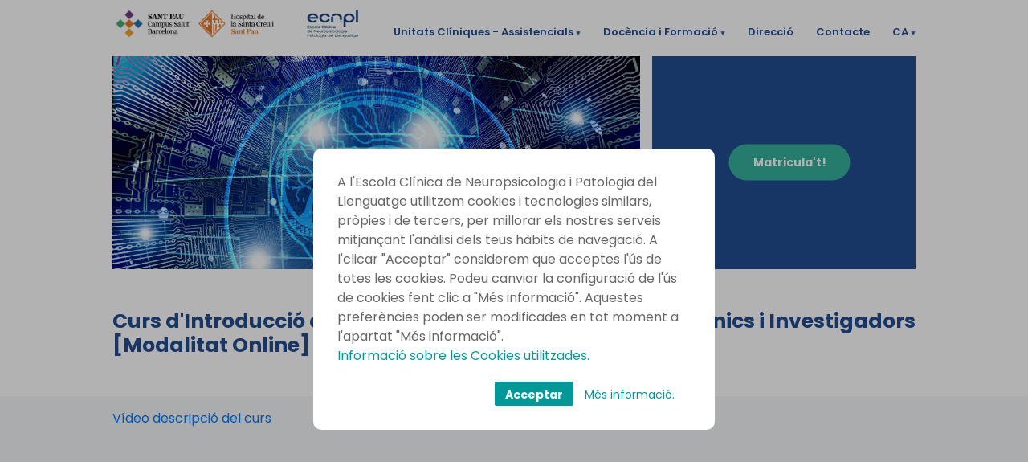

--- FILE ---
content_type: text/html;charset=UTF-8
request_url: https://ecnpl.santpau.cat/web/ecnpl/curs-d-introduccio-a-la-programacio-informatica-per-a-clinics-i-investigadors
body_size: 48354
content:




































		<!DOCTYPE html>





























































<html class="ltr" dir="ltr" lang="ca-ES">


<head>
	<title>CURS D&amp;#39;INTRODUCCIÓ A LA PROGRAMACIÓ INFORMÀTICA PER A CLÍNICS I INVESTIGADORS - ecnpl - ecnpl.santpau.cat</title>

	<meta content="initial-scale=1.0, width=device-width" name="viewport" />






































<meta content="text/html; charset=UTF-8" http-equiv="content-type" />












<script data-senna-track="permanent" src="/o/frontend-js-jquery-web/jquery/jquery.min.js" type="text/javascript"></script><script data-senna-track="permanent" src="/o/frontend-js-jquery-web/jquery/init.js" type="text/javascript"></script><script data-senna-track="permanent" src="/o/frontend-js-jquery-web/jquery/ajax.js" type="text/javascript"></script><script data-senna-track="permanent" src="/o/frontend-js-jquery-web/jquery/bootstrap.bundle.min.js" type="text/javascript"></script><script data-senna-track="permanent" src="/o/frontend-js-jquery-web/jquery/collapsible_search.js" type="text/javascript"></script><script data-senna-track="permanent" src="/o/frontend-js-jquery-web/jquery/fm.js" type="text/javascript"></script><script data-senna-track="permanent" src="/o/frontend-js-jquery-web/jquery/form.js" type="text/javascript"></script><script data-senna-track="permanent" src="/o/frontend-js-jquery-web/jquery/popper.min.js" type="text/javascript"></script><script data-senna-track="permanent" src="/o/frontend-js-jquery-web/jquery/side_navigation.js" type="text/javascript"></script>
<link data-senna-track="temporary" href="https://ecnpl.santpau.cat/web/ecnpl/curs-d-introduccio-a-la-programacio-informatica-per-a-clinics-i-investigadors" rel="canonical" />
<link data-senna-track="temporary" href="https://ecnpl.santpau.cat/es/web/ecnpl/curs-d-introduccio-a-la-programacio-informatica-per-a-clinics-i-investigadors" hreflang="es-ES" rel="alternate" />
<link data-senna-track="temporary" href="https://ecnpl.santpau.cat/web/ecnpl/curs-d-introduccio-a-la-programacio-informatica-per-a-clinics-i-investigadors" hreflang="ca-ES" rel="alternate" />
<link data-senna-track="temporary" href="https://ecnpl.santpau.cat/en/web/ecnpl/curs-d-introduccio-a-la-programacio-informatica-per-a-clinics-i-investigadors" hreflang="en-GB" rel="alternate" />
<link data-senna-track="temporary" href="https://ecnpl.santpau.cat/web/ecnpl/curs-d-introduccio-a-la-programacio-informatica-per-a-clinics-i-investigadors" hreflang="x-default" rel="alternate" />


<link href="https://ecnpl.santpau.cat/o/HOSSPAU-Ecnpl-theme/images/favicon.ico" rel="icon" />



<link class="lfr-css-file" data-senna-track="temporary" href="https://ecnpl.santpau.cat/o/HOSSPAU-Ecnpl-theme/css/clay.css?browserId=chrome&amp;themeId=hosspauecnpltheme_WAR_HOSSPAUEcnpltheme&amp;minifierType=css&amp;languageId=ca_ES&amp;b=7305&amp;t=1763726894000" id="liferayAUICSS" rel="stylesheet" type="text/css" />



<link data-senna-track="temporary" href="/o/frontend-css-web/main.css?browserId=chrome&amp;themeId=hosspauecnpltheme_WAR_HOSSPAUEcnpltheme&amp;minifierType=css&amp;languageId=ca_ES&amp;b=7305&amp;t=1685361476802" id="liferayPortalCSS" rel="stylesheet" type="text/css" />









	

	





	



	

		<link data-senna-track="temporary" href="/combo?browserId=chrome&amp;minifierType=&amp;themeId=hosspauecnpltheme_WAR_HOSSPAUEcnpltheme&amp;languageId=ca_ES&amp;b=7305&amp;com_liferay_portal_search_web_search_bar_portlet_SearchBarPortlet_INSTANCE_templateSearch:%2Fcss%2Fmain.css&amp;com_liferay_product_navigation_product_menu_web_portlet_ProductMenuPortlet:%2Fcss%2Fmain.css&amp;com_liferay_product_navigation_user_personal_bar_web_portlet_ProductNavigationUserPersonalBarPortlet:%2Fcss%2Fmain.css&amp;com_liferay_site_navigation_menu_web_portlet_SiteNavigationMenuPortlet:%2Fcss%2Fmain.css&amp;t=1763726894000" id="af70a93c" rel="stylesheet" type="text/css" />

	







<script data-senna-track="temporary" type="text/javascript">
	// <![CDATA[
		var Liferay = Liferay || {};

		Liferay.Browser = {
			acceptsGzip: function() {
				return true;
			},

			

			getMajorVersion: function() {
				return 131.0;
			},

			getRevision: function() {
				return '537.36';
			},
			getVersion: function() {
				return '131.0';
			},

			

			isAir: function() {
				return false;
			},
			isChrome: function() {
				return true;
			},
			isEdge: function() {
				return false;
			},
			isFirefox: function() {
				return false;
			},
			isGecko: function() {
				return true;
			},
			isIe: function() {
				return false;
			},
			isIphone: function() {
				return false;
			},
			isLinux: function() {
				return false;
			},
			isMac: function() {
				return true;
			},
			isMobile: function() {
				return false;
			},
			isMozilla: function() {
				return false;
			},
			isOpera: function() {
				return false;
			},
			isRtf: function() {
				return true;
			},
			isSafari: function() {
				return true;
			},
			isSun: function() {
				return false;
			},
			isWebKit: function() {
				return true;
			},
			isWindows: function() {
				return false;
			}
		};

		Liferay.Data = Liferay.Data || {};

		Liferay.Data.ICONS_INLINE_SVG = true;

		Liferay.Data.NAV_SELECTOR = '#navigation';

		Liferay.Data.NAV_SELECTOR_MOBILE = '#navigationCollapse';

		Liferay.Data.isCustomizationView = function() {
			return false;
		};

		Liferay.Data.notices = [
			

			
		];

		Liferay.PortletKeys = {
			DOCUMENT_LIBRARY: 'com_liferay_document_library_web_portlet_DLPortlet',
			DYNAMIC_DATA_MAPPING: 'com_liferay_dynamic_data_mapping_web_portlet_DDMPortlet',
			ITEM_SELECTOR: 'com_liferay_item_selector_web_portlet_ItemSelectorPortlet'
		};

		Liferay.PropsValues = {
			JAVASCRIPT_SINGLE_PAGE_APPLICATION_TIMEOUT: 0,
			NTLM_AUTH_ENABLED: false,
			UPLOAD_SERVLET_REQUEST_IMPL_MAX_SIZE: 6500000000
		};

		Liferay.ThemeDisplay = {

			

			
				getLayoutId: function() {
					return '55';
				},

				

				getLayoutRelativeControlPanelURL: function() {
					return '/group/ecnpl/~/control_panel/manage';
				},

				getLayoutRelativeURL: function() {
					return '/web/ecnpl/curs-d-introduccio-a-la-programacio-informatica-per-a-clinics-i-investigadors';
				},
				getLayoutURL: function() {
					return 'https://ecnpl.santpau.cat/web/ecnpl/curs-d-introduccio-a-la-programacio-informatica-per-a-clinics-i-investigadors';
				},
				getParentLayoutId: function() {
					return '23';
				},
				isControlPanel: function() {
					return false;
				},
				isPrivateLayout: function() {
					return 'false';
				},
				isVirtualLayout: function() {
					return false;
				},
			

			getBCP47LanguageId: function() {
				return 'ca-ES';
			},
			getCanonicalURL: function() {

				

				return 'https\x3a\x2f\x2fecnpl\x2esantpau\x2ecat\x2fweb\x2fecnpl\x2fcurs-d-introduccio-a-la-programacio-informatica-per-a-clinics-i-investigadors';
			},
			getCDNBaseURL: function() {
				return 'https://ecnpl.santpau.cat';
			},
			getCDNDynamicResourcesHost: function() {
				return '';
			},
			getCDNHost: function() {
				return '';
			},
			getCompanyGroupId: function() {
				return '4307467';
			},
			getCompanyId: function() {
				return '4307439';
			},
			getDefaultLanguageId: function() {
				return 'ca_ES';
			},
			getDoAsUserIdEncoded: function() {
				return '';
			},
			getLanguageId: function() {
				return 'ca_ES';
			},
			getParentGroupId: function() {
				return '4308329';
			},
			getPathContext: function() {
				return '';
			},
			getPathImage: function() {
				return '/image';
			},
			getPathJavaScript: function() {
				return '/o/frontend-js-web';
			},
			getPathMain: function() {
				return '/c';
			},
			getPathThemeImages: function() {
				return 'https://ecnpl.santpau.cat/o/HOSSPAU-Ecnpl-theme/images';
			},
			getPathThemeRoot: function() {
				return '/o/HOSSPAU-Ecnpl-theme';
			},
			getPlid: function() {
				return '1447210';
			},
			getPortalURL: function() {
				return 'https://ecnpl.santpau.cat';
			},
			getScopeGroupId: function() {
				return '4308329';
			},
			getScopeGroupIdOrLiveGroupId: function() {
				return '4308329';
			},
			getSessionId: function() {
				return '';
			},
			getSiteAdminURL: function() {
				return 'https://ecnpl.santpau.cat/group/ecnpl/~/control_panel/manage?p_p_lifecycle=0&p_p_state=maximized&p_p_mode=view';
			},
			getSiteGroupId: function() {
				return '4308329';
			},
			getURLControlPanel: function() {
				return '/group/control_panel?refererPlid=1447210';
			},
			getURLHome: function() {
				return 'https\x3a\x2f\x2fecnpl\x2esantpau\x2ecat\x2fweb\x2fecnpl';
			},
			getUserEmailAddress: function() {
				return '';
			},
			getUserId: function() {
				return '4307445';
			},
			getUserName: function() {
				return '';
			},
			isAddSessionIdToURL: function() {
				return false;
			},
			isImpersonated: function() {
				return false;
			},
			isSignedIn: function() {
				return false;
			},
			isStateExclusive: function() {
				return false;
			},
			isStateMaximized: function() {
				return false;
			},
			isStatePopUp: function() {
				return false;
			}
		};

		var themeDisplay = Liferay.ThemeDisplay;

		Liferay.AUI = {

			

			getAvailableLangPath: function() {
				return 'available_languages.jsp?browserId=chrome&themeId=hosspauecnpltheme_WAR_HOSSPAUEcnpltheme&colorSchemeId=01&languageId=ca_ES&b=7305&t=1768735740153';
			},
			getCombine: function() {
				return false;
			},
			getComboPath: function() {
				return '/combo/?browserId=chrome&minifierType=&languageId=ca_ES&b=7305&t=1685361474275&';
			},
			getDateFormat: function() {
				return '%d/%m/%Y';
			},
			getEditorCKEditorPath: function() {
				return '/o/frontend-editor-ckeditor-web';
			},
			getFilter: function() {
				var filter = 'raw';

				
					

				return filter;
			},
			getFilterConfig: function() {
				var instance = this;

				var filterConfig = null;

				if (!instance.getCombine()) {
					filterConfig = {
						replaceStr: '.js' + instance.getStaticResourceURLParams(),
						searchExp: '\\.js$'
					};
				}

				return filterConfig;
			},
			getJavaScriptRootPath: function() {
				return '/o/frontend-js-web';
			},
			getLangPath: function() {
				return 'aui_lang.jsp?browserId=chrome&themeId=hosspauecnpltheme_WAR_HOSSPAUEcnpltheme&colorSchemeId=01&languageId=ca_ES&b=7305&t=1685361474275';
			},
			getPortletRootPath: function() {
				return '/html/portlet';
			},
			getStaticResourceURLParams: function() {
				return '?browserId=chrome&minifierType=&languageId=ca_ES&b=7305&t=1685361474275';
			}
		};

		Liferay.authToken = 'seUQFv5l';

		

		Liferay.currentURL = '\x2fweb\x2fecnpl\x2fcurs-d-introduccio-a-la-programacio-informatica-per-a-clinics-i-investigadors';
		Liferay.currentURLEncoded = '\x252Fweb\x252Fecnpl\x252Fcurs-d-introduccio-a-la-programacio-informatica-per-a-clinics-i-investigadors';
	// ]]>
</script>

<script src="/o/js_loader_config?t=1768735661687" type="text/javascript"></script>
<script data-senna-track="permanent" src="/o/frontend-js-aui-web/aui/aui/aui.js" type="text/javascript"></script>
<script data-senna-track="permanent" src="/o/frontend-js-aui-web/liferay/modules.js" type="text/javascript"></script>
<script data-senna-track="permanent" src="/o/frontend-js-aui-web/liferay/aui_sandbox.js" type="text/javascript"></script>
<script data-senna-track="permanent" src="/o/frontend-js-aui-web/aui/attribute-base/attribute-base.js" type="text/javascript"></script>
<script data-senna-track="permanent" src="/o/frontend-js-aui-web/aui/attribute-complex/attribute-complex.js" type="text/javascript"></script>
<script data-senna-track="permanent" src="/o/frontend-js-aui-web/aui/attribute-core/attribute-core.js" type="text/javascript"></script>
<script data-senna-track="permanent" src="/o/frontend-js-aui-web/aui/attribute-observable/attribute-observable.js" type="text/javascript"></script>
<script data-senna-track="permanent" src="/o/frontend-js-aui-web/aui/attribute-extras/attribute-extras.js" type="text/javascript"></script>
<script data-senna-track="permanent" src="/o/frontend-js-aui-web/aui/event-custom-base/event-custom-base.js" type="text/javascript"></script>
<script data-senna-track="permanent" src="/o/frontend-js-aui-web/aui/event-custom-complex/event-custom-complex.js" type="text/javascript"></script>
<script data-senna-track="permanent" src="/o/frontend-js-aui-web/aui/oop/oop.js" type="text/javascript"></script>
<script data-senna-track="permanent" src="/o/frontend-js-aui-web/aui/aui-base-lang/aui-base-lang.js" type="text/javascript"></script>
<script data-senna-track="permanent" src="/o/frontend-js-aui-web/liferay/dependency.js" type="text/javascript"></script>
<script data-senna-track="permanent" src="/o/frontend-js-aui-web/liferay/util.js" type="text/javascript"></script>
<script data-senna-track="permanent" src="/o/frontend-js-web/loader/config.js" type="text/javascript"></script>
<script data-senna-track="permanent" src="/o/frontend-js-web/loader/loader.js" type="text/javascript"></script>
<script data-senna-track="permanent" src="/o/frontend-js-web/liferay/dom_task_runner.js" type="text/javascript"></script>
<script data-senna-track="permanent" src="/o/frontend-js-web/liferay/events.js" type="text/javascript"></script>
<script data-senna-track="permanent" src="/o/frontend-js-web/liferay/lazy_load.js" type="text/javascript"></script>
<script data-senna-track="permanent" src="/o/frontend-js-web/liferay/liferay.js" type="text/javascript"></script>
<script data-senna-track="permanent" src="/o/frontend-js-web/liferay/global.bundle.js" type="text/javascript"></script>
<script data-senna-track="permanent" src="/o/frontend-js-web/liferay/portlet.js" type="text/javascript"></script>
<script data-senna-track="permanent" src="/o/frontend-js-web/liferay/workflow.js" type="text/javascript"></script>




	

	<script data-senna-track="temporary" src="/o/js_bundle_config?t=1768735710124" type="text/javascript"></script>


<script data-senna-track="temporary" type="text/javascript">
	// <![CDATA[
		
			
				
		

		

		
	// ]]>
</script>





	
		

			

			
		
		



	
		

			

			
		
	












	

	





	



	









	
	










<link class="lfr-css-file" data-senna-track="temporary" href="https://ecnpl.santpau.cat/o/HOSSPAU-Ecnpl-theme/css/main.css?browserId=chrome&amp;themeId=hosspauecnpltheme_WAR_HOSSPAUEcnpltheme&amp;minifierType=css&amp;languageId=ca_ES&amp;b=7305&amp;t=1763726894000" id="liferayThemeCSS" rel="stylesheet" type="text/css" />








	<style data-senna-track="temporary" type="text/css">

		

			

		

			

		

			

		

			

		

			

		

			

		

	</style>


<link href="/o/commerce-frontend-js/styles/main.css" rel="stylesheet" type="text/css" /><style data-senna-track="temporary" type="text/css">
</style>
<link data-senna-track="permanent" href="https://ecnpl.santpau.cat/combo?browserId=chrome&minifierType=css&languageId=ca_ES&b=7305&t=1760022364845&/o/HOSSPAU-contributor-theme-theme-contributor/css/HOSSPAU-contributor-theme.css" rel="stylesheet" type = "text/css" />
<script data-senna-track="permanent" src="https://ecnpl.santpau.cat/o/HOSSPAU-contributor-theme-theme-contributor/js/HOSSPAU-contributor-theme.js?browserId=chrome&languageId=ca_ES&b=7305&t=1760022364845" type = "text/javascript"></script>




















<script data-senna-track="temporary" type="text/javascript">
	if (window.Analytics) {
		window._com_liferay_document_library_analytics_isViewFileEntry = false;
	}
</script>













<script type="text/javascript">
// <![CDATA[
Liferay.on(
	'ddmFieldBlur', function(event) {
		if (window.Analytics) {
			Analytics.send(
				'fieldBlurred',
				'Form',
				{
					fieldName: event.fieldName,
					focusDuration: event.focusDuration,
					formId: event.formId,
					page: event.page
				}
			);
		}
	}
);

Liferay.on(
	'ddmFieldFocus', function(event) {
		if (window.Analytics) {
			Analytics.send(
				'fieldFocused',
				'Form',
				{
					fieldName: event.fieldName,
					formId: event.formId,
					page: event.page
				}
			);
		}
	}
);

Liferay.on(
	'ddmFormPageShow', function(event) {
		if (window.Analytics) {
			Analytics.send(
				'pageViewed',
				'Form',
				{
					formId: event.formId,
					page: event.page,
					title: event.title
				}
			);
		}
	}
);

Liferay.on(
	'ddmFormSubmit', function(event) {
		if (window.Analytics) {
			Analytics.send(
				'formSubmitted',
				'Form',
				{
					formId: event.formId
				}
			);
		}
	}
);

Liferay.on(
	'ddmFormView', function(event) {
		if (window.Analytics) {
			Analytics.send(
				'formViewed',
				'Form',
				{
					formId: event.formId,
					title: event.title
				}
			);
		}
	}
);
// ]]>
</script>

	<link rel="preconnect" href="https://fonts.gstatic.com">
	<link href="https://fonts.googleapis.com/css2?family=Poppins:ital,wght@0,100;0,200;0,300;0,400;0,500;0,600;0,700;0,800;0,900;1,100;1,200;1,300;1,400;1,500;1,600;1,700;1,800;1,900&display=swap" rel="stylesheet">
	<link href="https://fonts.googleapis.com/css2?family=Roboto+Slab:wght@100;200;300;400;500;600;700;800;900&display=swap" rel="stylesheet">
	
	<!-- Google Tag Manager -->
	<script async="" src="https://www.googletagmanager.com/gtm.js?id=GTM-57L5CLB"></script>
	<script>dataLayer = [];</script>
	<script>(function(w,d,s,l,i){w[l]=w[l]||[];w[l].push({'gtm.start':
			new Date().getTime(),event:'gtm.js'});var f=d.getElementsByTagName(s)[0],
			j=d.createElement(s),dl=l!='dataLayer'?'&l='+l:'';j.async=true;j.src=
			'https://www.googletagmanager.com/gtm.js?id='+i+dl;f.parentNode.insertBefore(j,f);
			})(window,document,'script','dataLayer','GTM-57L5CLB');
	</script>
	<!-- End Google Tag Manager -->
	
</head>
<body class="chrome controls-visible  yui3-skin-sam signed-out public-page site">

<!-- Google Tag Manager (noscript) -->
<noscript><iframe src="https://www.googletagmanager.com/ns.html?id=GTM-57L5CLB"
		height="0" width="0" style="display:none;visibility:hidden"></iframe></noscript>
<!-- End Google Tag Manager (noscript) -->


















































































<div class="container-fluid" id="wrapper">
	<header id="banner" role="banner" class="headerTema">
		<div class="logoPrincipal">
				<a href="https://ecnpl.santpau.cat/web/ecnpl">
					<img src="https://ecnpl.santpau.cat/o/HOSSPAU-Ecnpl-theme/images/Logotip Campus_Positiu.png" />
					<img src="https://ecnpl.santpau.cat/o/HOSSPAU-Ecnpl-theme/images/Logotip Hospital_Positiu.png" />
				</a>
		</div>
		<div class="logoSecundario">
				<a href="https://ecnpl.santpau.cat/web/ecnpl">
					<img src="https://ecnpl.santpau.cat/o/HOSSPAU-Ecnpl-theme/images/Logo_ECNPL.png" />
				</a>
		</div>
			<div class="collapse-btn mobile">
				<span class="menuNav" title="Veure Men&uacute;">
					<span class="menu-activador-linea"></span>
					<span class="menu-activador-linea"></span>
					<span class="menu-activador-linea"></span>
				</span>
			</div>
<div class="nav-container">
<nav class="sort-pages modify-pages" id="navigation" role="navigation">
	<ul aria-label="Pàgines del lloc" role="menubar">

			<li class="" id="layout_5" role="presentation">
				<a aria-labelledby="layout_5"  href="https://ecnpl.santpau.cat/web/ecnpl/unitats-cliniques-asistencials"  role="menuitem"><span> Unitats Clíniques - Assistencials</span></a>
					<span class='icondes1'></span>
					<ul role="menu">

							
							<li class="" id="layout_17" role="presentation" ontouchstart="window.location.href='https://ecnpl.santpau.cat/web/ecnpl/clinica-de-l-aprenentatge-i-la-cognicio'"   onClick="window.location.href='https://ecnpl.santpau.cat/web/ecnpl/clinica-de-l-aprenentatge-i-la-cognicio'">
								<span >Unitat Clínica de l’Aprenentatge i la Cognició</span>
							</li>
							

							
							<li class="" id="layout_19" role="presentation" ontouchstart="window.location.href='https://ecnpl.santpau.cat/web/ecnpl/unitat-de-logopedia'"   onClick="window.location.href='https://ecnpl.santpau.cat/web/ecnpl/unitat-de-logopedia'">
								<span >Unitat Clínica de Logopèdia</span>
							</li>
							

							
							<li class="" id="layout_21" role="presentation" ontouchstart="window.location.href='https://ecnpl.santpau.cat/web/ecnpl/unitat-de-neuropsicologia-i-neurociencies'"   onClick="window.location.href='https://ecnpl.santpau.cat/web/ecnpl/unitat-de-neuropsicologia-i-neurociencies'">
								<span >Unitat Clínica de Neuropsicologia i Neurociències</span>
							</li>
							
					</ul>
			</li>

			<li class="selected" id="layout_7" role="presentation">
				<a aria-labelledby="layout_7" aria-haspopup='true' href="https://ecnpl.santpau.cat/web/ecnpl/academia"  role="menuitem"><span> Docència i Formació</span></a>
					<span class='icondes1'></span>
					<ul role="menu">

							
							<li class="selected" id="layout_23" role="presentation" ontouchstart="window.location.href='https://ecnpl.santpau.cat/web/ecnpl/escola-clinica-de-neuropsicologia-i-neurociencies'"   onClick="window.location.href='https://ecnpl.santpau.cat/web/ecnpl/escola-clinica-de-neuropsicologia-i-neurociencies'">
								<span >Neuropsicologia</span>
							</li>
							

							
							<li class="selected" id="layout_25" role="presentation" ontouchstart="window.location.href='https://ecnpl.santpau.cat/web/ecnpl/escola-clinica-de-logopedia'"   onClick="window.location.href='https://ecnpl.santpau.cat/web/ecnpl/escola-clinica-de-logopedia'">
								<span >Logopèdia</span>
							</li>
							
					</ul>
			</li>

			<li class="" id="layout_9" role="presentation">
				<a aria-labelledby="layout_9"  href="https://ecnpl.santpau.cat/web/ecnpl/direccio"  role="menuitem"><span> Direcció</span></a>
			</li>

			<li class="" id="layout_11" role="presentation">
				<a aria-labelledby="layout_11"  href="https://ecnpl.santpau.cat/web/ecnpl/contacte"  role="menuitem"><span> Contacte</span></a>
			</li>
		<li id="layout_idioma" role="presentation">
							<a aria-labelledby="layout_idioma"  href="/ca/web/ecnpl/curs-d-introduccio-a-la-programacio-informatica-per-a-clinics-i-investigadors" role="menuitem"><span>CA</span></a>
							<span class='icondes1'></span>
							<ul class="child-menu idioma-menu" role="menu">
								<li ontouchstart="window.location.href='/es/web/ecnpl/curs-d-introduccio-a-la-programacio-informatica-per-a-clinics-i-investigadors'" onClick="window.location.href='/es/web/ecnpl/curs-d-introduccio-a-la-programacio-informatica-per-a-clinics-i-investigadors'" id="layout_idioma-es" role="presentation">
									<span>ES</span>
								</li>
								<li ontouchstart="window.location.href='/ca/web/ecnpl/curs-d-introduccio-a-la-programacio-informatica-per-a-clinics-i-investigadors'" onClick="window.location.href='/ca/web/ecnpl/curs-d-introduccio-a-la-programacio-informatica-per-a-clinics-i-investigadors'" id="layout_idioma-ca" role="presentation">
									<span>CA</span>
								</li>
							</ul>
		</li>
						
	</ul>
</nav>
</div>			
			
		
	</header>

	<section id="content">
		<h2 class="hide-accessible" role="heading" aria-level="1">CURS D&#39;INTRODUCCIÓ A LA PROGRAMACIÓ INFORMÀTICA PER A CLÍNICS I INVESTIGADORS - ecnpl</h2>




















































	
	
		<div class="layout-content portlet-layout" id="main-content" role="main">
			





























	

	<div class="">

				

				<div class=" mb-lg-0 ml-lg-0 mr-lg-0 mt-lg-0 pb-lg-0 pl-lg-0 pr-lg-0 pt-lg-0" style="box-sizing: border-box;border-style: solid; border-width: 0px;opacity: 1.0;">
					



































<div class="journal-content-article " data-analytics-asset-id="4330590" data-analytics-asset-title="Imatge CURS D&#39;INTRODUCCIÓ A LA PROGRAMACIÓ INFORMÀTICA PER A CLÍNICS I INVESTIGADORS" data-analytics-asset-type="web-content">
	

	<div class="separacio">
    <div style="overflow: hidden; width: 100%;">
        <div class="row">
            <div class="col-md-8">
                                	<picture data-fileentryid="4330594"><source media="(max-width:128px)" srcset="/o/adaptive-media/image/4330594/Thumbnail-128x128/33.png?t=1751988911680" /><source media="(max-width:910px) and (min-width:128px)" srcset="/o/adaptive-media/image/4330594/Preview-1000x0/33.png?t=1751988911680" /><img alt="" data-fileentryid="4330594" src="/documents/4326565/4330593/33.png/e4a49c68-41eb-538d-33cc-df580c5911e1?t=1751988911680" style="width: 100%;" /></picture>
            </div>
                <div class="col-md-4 cuadreBotoImatge" style="background: #234d91; position: relative; min-height: 200px;">
                    <div style="position: absolute; top: 50%; left: 50%; transform: translate(-50%, -50%);">
                        <div class="botonEnlaceVerde">
                            <a href="https://academiaecnpl.santpau.cat" class="botoImatge" target="_blank">Matricula't!</a>
                        </div>
                    </div>
                </div>
        </div>
    </div>
</div>
</div>




				</div>
			</div>
		
		
		
	



	
		
		
		
		
		
			<div class="">

				

				<div class=" mb-lg-0 ml-lg-0 mr-lg-0 mt-lg-0 pb-lg-0 pl-lg-0 pr-lg-0 pt-lg-0" style="box-sizing: border-box;border-style: solid; border-width: 0px;opacity: 1.0;">
					



































<div class="journal-content-article " data-analytics-asset-id="4329412" data-analytics-asset-title="CURS D&#39;INTRODUCCIÓ A LA PROGRAMACIÓ INFORMÀTICA PER A CLÍNICS I INVESTIGADORS [MODALITAT ONLINE]" data-analytics-asset-type="web-content">
	

	    <div class="llistatFormacioTitol" style="padding-top:50px;">
        <div>
            <h2>Curs d'Introducció a la Programació Informàtica per a Clínics i Investigadors [Modalitat Online]</h2>
        </div>
    </div>
<div class="llistatFormacio">
    <div>
            <p></p>
            <div class="text">
                <p><a href="https://www.youtube.com/watch?v=9yCZ4S-sutg">Vídeo descripció del curs</a></p><p> </p><div data-embed-id="9yCZ4S-sutg" class="embed-responsive embed-responsive-16by9" data-styles="{&quot;width&quot;:&quot;78%&quot;}" style="width:78%"><iframe allow="autoplay; encrypted-media" allowfullscreen="" src="https://www.youtube.com/embed/9yCZ4S-sutg?rel=0" width="560" height="315" frameborder="0"></iframe></div><p> </p><p><strong>Presentació del curs</strong><br />Diuen que les dades digitals a gran escala (“big data”) seran el petroli del segle XXI. A l'entorn clínic i en recerca, cada cop més s'acumulen grans quantitats de dades informatitzades. Això suposa un problema tècnic a l'hora d'analitzar-los, atès que aquestes dades sovint estan emmagatzemades de manera complexa i en diferents bases de dades amb formats diferents. Moltes vegades, sobretot quan es treballa amb dades de milers de pacients, hi ha tasques que és inviable “fer a mà un per un”. A més, arriba un moment on els coneixements d'Excel o SPSS no són suficients per resoldre els problemes de manipulació i gestió de dades que sorgeixen a la pràctica clínica o en investigació. És en aquest punt on coneixements bàsics de programació informàtica poden resoldre pràcticament qualsevol daquests problemes.</p><p><strong>Objetius del curs</strong><br />L'objectiu principal del curs és obtenir unes nocions bàsiques de programació informàtica que permetin solucionar problemes comuns d'anàlisi i de manipulació de dades en entorns clínics o de recerca. La part teòrica serà mínima, ja que el mètode docent del professor es basa en anar aprenent conceptes teoricopràctics conforme s'intenten resoldre problemes reals. Així doncs, el curs constarà de cinc sessions. La primera serà una introducció general a la programació, però la resta seran sessions totalment pràctiques on els alumnes s'enfrontaran a problemes reals&nbsp; d'anàlisi de dades i aprendran a solucionarlos usant tècniques de programació.</p><p><strong>Coordinador y professorat</strong><br />Dr Frederic Sampedro</p><p><strong>Centre de realizació y modalitats del curs</strong><br />El programa presencial es farà a les aules docents de l'ECNPL. Els continguts pràctics del curs es realitzaran al Laboratori de Neuropsicologia i Neurociència Computacional de l'ECNPL. La modalitat online es realitzarà a través del campus acadèmic virtual de l'ECNPL.</p><p> </p><p> </p>
            </div>
        		<h5></h5>
                		<div>
                		    <h4>Estructura del programa</h4>
                		    <div class="descripcio">
                		        <p>1) Bloc 1: Introducció a la programació<br />&nbsp;&nbsp; &nbsp;a. Com ens comuniquem amb un ordinador?<br />&nbsp;&nbsp; &nbsp;b. Llenguatges de programació<br />&nbsp;&nbsp; &nbsp;c. Pensament algorísmic: una nova manera de pensar<br />&nbsp;&nbsp; &nbsp;d. Els pilars de la programació informàtica: for, if , funcions i variables.</p><p>2) Bloc 2: Mans a lobra 1.<br />&nbsp;&nbsp; &nbsp;a. Solucionant problemes usant petits programes<br />&nbsp;&nbsp; &nbsp;&nbsp;&nbsp; &nbsp;i. Com fusionar la informació de dues bases de dades diferents?<br />&nbsp;&nbsp; &nbsp;&nbsp;&nbsp; &nbsp;ii. Com obtenir la informació que necessito un gran fitxer de dades de dades amb un format caòtic?</p><p>3) Bloc 3: Mans a lobra 2.<br />&nbsp;&nbsp; &nbsp;a. Com puc reanomenar més de 1000 fitxers i carpetes del meu ordinador sense haver de fer-ho a mà?</p><p>4) Bloc 4: Mans a lobra 3.<br />&nbsp;&nbsp; &nbsp;a. Els resultats del meu estudi de recerca no són en un format amigable per poder obtenir la informació que necessito de tots els participants. Trigaria hores si hagués d'anar buscant la informació de cada subjecte un per un… Què faig?</p><p>5) Bloc 5: Mans a lobra 4.<br />&nbsp;&nbsp; &nbsp;a. Tinc una base de dades caòtica amb moltíssima informació mèdica de moltíssims pacients registrada a múltiples visites al llarg del temps. Per poder fer una anàlisi longitudinal, per exemple una corba de supervivència, els paquets estadístics em demanen que tingui les dades en un format determinat. La realitat és que el format actual de les dades no s'assembla gens al que haurien d'estar per fer aquesta anàlisi. Com que es tracta de milers de pacients i visites, és inviable transformar el format a mà. Què faig?</p>
                		        <div>
                		        </div>
                		    </div>
                		</div>
                		<div>
                		    <h4>Modalitats del curs</h4>
                		    <div class="descripcio">
                		        <p><strong>Modalitat online:</strong><br />a. L'alumne tindrà a la seva disposició, a través de l'acadèmia virtual, els vídeos d'alta qualitat corresponents a cadascuna de les 5 sessions. Cada vídeo tindrà una durada aproximada de 1,5 hores.<br />b. L'alumne podrà interaccionar amb el professor en qualsevol moment mitjançant els sistemes de fòrums, xats i correu electrònic de l'acadèmia virtual.<br />c. El professor proposarà a cada alumne un projecte de programació que l'alumne haurà de resoldre. El mateix alumne també pot proposar un projecte del vostre interès. El professor us anirà donant feedback quan l'alumne ho necessiti via online. El temps d‟implicació de l‟alumnat en aquest petit projecte s‟estima en 5 hores.</p><p><strong>Avaluació:</strong> Basada en la visualizació de les sesions, així com en questionaris d’avaluació i la realizació d’un miniprojecte de programació.</p>
                		        <div>
                		        </div>
                		    </div>
                		</div>
                		<div>
                		    <h4>Número de places presencials, preu, crédits, procés d’inscripción y títol acreditatiu</h4>
                		    <div class="descripcio">
                		        <p><strong>Crédits:</strong> 0.5 credit ECTS (modalitat online).<br /><strong>Preu:</strong> 120 euros (modalitat online)<br /><strong>Títol:</strong>&nbsp; Tots els estudiants que superin el curs rebrán el corresponent títol expedit per la ECNPL certificant la superació del curs y la qualificació obtinguda.<br /><strong>Procés de matrícula y pagament:</strong> Totes les persones interesades en aquest curs&nbsp;poden sol·licitar informació a través de <a href="mailto:academia.neuropsicologia@santpau.cat">academia.neuropsicologia@santpau.cat</a>&nbsp;o fredsampedro@gmail.com. El procés d’inscripció, matriculació y pagament es realizarà a través de la plataforma de l’Academia de la ECNPL.</p><p>Si estàs interessat en matricular-te en aquest curs, si-us-plau usa el següent link:</p><div class="botonEnlaceVerde"><a target="_blank" href="https://academiaecnpl.santpau.cat/finalizar-compra/?add-to-cart=3228">Matricula't!</a></div><p> </p><div id="ckimgrsz" style="left: 16px; top: 92px;"><span></span><i class="tl" style="display: block; left: -3px; top: -3px;"></i><i class="tr" style="display: block; left: 556.033px; top: -3px;"></i><i class="bl" style="display: block; left: -3px; top: 359.017px;"></i><i class="br" style="display: block; left: 556.033px; top: 359.017px;"></i></div><div id="ckimgrsz" style="left: 16px; top: 92px;"><span></span><i class="tl" style="display: block; left: -3px; top: -3px;"></i><i class="tr" style="display: block; left: 556.033px; top: -3px;"></i><i class="bl" style="display: block; left: -3px; top: 359.017px;"></i><i class="br" style="display: block; left: 556.033px; top: 359.017px;"></i></div><div id="ckimgrsz" style="left: 16px; top: 92px;"><span></span><i class="tl" style="display: block; left: -3px; top: -3px;"></i><i class="tr" style="display: block; left: 556.033px; top: -3px;"></i><i class="bl" style="display: block; left: -3px; top: 359.017px;"></i><i class="br" style="display: block; left: 556.033px; top: 359.017px;"></i></div><div id="ckimgrsz" style="left: 16px; top: 92px;"><span></span><i class="tl" style="display: block; left: -3px; top: -3px;"></i><i class="tr" style="display: block; left: 554.469px; top: -3px;"></i><i class="bl" style="display: block; left: -3px; top: 334.125px;"></i><i class="br" style="display: block; left: 554.469px; top: 334.125px;"></i></div>
                		        <div>
                		        </div>
                		    </div>
                		</div>
        
    </div>
</div>
</div>




				</div>
			</div>




		</div>
	


<form action="#" aria-hidden="true" class="hide" id="hrefFm" method="post" name="hrefFm"><span></span><input hidden type="submit"/></form>	</section>

	<footer id="footer" role="contentinfo">
<div class="footerInterno row">
	<div class="bloquefooter col-md-4">
		<div class="titulofooter">Unitats Clíniques - asistencials</div>
		<div class="linkfooter"><a href="/ca/web/ecnpl/clinica-de-l-aprenentatge-i-la-cognicio" >Clínica de l’Aprenentatge i la Cognició</a></div>
		<div class="linkfooter"><a href="/ca/web/ecnpl/unitat-de-logopedia-i-patologia-del-llenguatge" >Unitat de Logopèdia i Patologia del Llenguatge</a></div>
		<div class="linkfooter"><a href="/ca/web/ecnpl/unitat-de-neuropsicologia-i-neurociencies" >Unitat de Neuropsicologia i Neurociències</a></div>
	</div>
	<div class="bloquefooter col-md-4">
		<div class="titulofooter">Formació</div>
		<div class="linkfooter"><a href="/ca/web/ecnpl/escola-clinica-de-neuropsicologia-i-neurociencies" >Escola de Neuropsicologia i Neurociències</a></div>
		<div class="linkfooter"><a href="/ca/web/ecnpl/escola-clinica-de-logopedia" >Logopèdia i Patologia del Llenguatge</a></div>
	</div>
	<div class="bloquefooter col-md-2">
		<div class="titulofooter">&nbsp;</div>
		<div class="linkfooter"><a href="/ca/web/ecnpl/avis-legal#proteccio_dades" target="" title="">Protecció de dades</a></div>
		<div class="linkfooter"><a href="/ca/web/ecnpl/avis-legal" target="" title="">Avís legal</a></div>
		<div class="linkfooter"><a href="/ca/web/ecnpl/informacio-sobre-cookies" target="" title="">Informació sobre Cookies</a></div>
	</div>
	<div class="bloquefooter col-md-2">
		<div class="titulofooter">Contacte</div>
		<div class="subtitulofooter">Consultes Assistencials</div>
		<div class="linkfooter">Sant Antoni Maria Claret, 276</div>
		<div class="linkfooter">08041 Barcelona</div>
		<div class="linkfooter">+34 935 537 337</div>
		
		<div class="subtitulofooter">Unitat docents</div>
		<div class="linkfooter">Sant Antoni Maria Claret, 176</div>
		<div class="linkfooter">2ªplanta EUI</div>
		<div class="linkfooter">08025 Barcelona</div>
		<div class="linkfooter">+34 935 537 337</div>
		
		<div class="linkfooter">ecnpl@santpau.cat</div>	
	</div>
</div>	</footer>
</div>

	<div id="configuracionCookies" class="configuracionCookies">
		<div class="fhp fbard" id="fbar">
			<div id="CookieSantPau">
				<div id="epbar">
					<div id="epb-notice">
						A l'Escola Clínica de Neuropsicologia i Patologia del Llenguatge utilitzem cookies i tecnologies similars, pròpies i de tercers, per millorar els nostres serveis mitjançant l'anàlisi dels teus hàbits de navegació. A l'clicar "Acceptar" considerem que acceptes l'ús de totes les cookies. Podeu canviar la configuració de l'ús de cookies fent clic a "Més informació". Aquestes preferències poden ser modificades en tot moment a l'apartat "Més informació".
						</br> <a href="/ca/web/ecnpl/informacio-sobre-cookies" target="" title="">Informació sobre les Cookies utilitzades.</a>
					</div>
					<div id="epb-botton">
						<div aria-label="Acceptar" title="Fes clic a Acceptar per a ignorar aquest avís." id="epb-ok" onclick="okCookie()">Acceptar</div>
						<span title="" id="epb-lm">Més informació.</span>
					</div>
				</div>
			</div>
		</div>
	
		<div class="panelCentral">
			<span class="close">X</span>
			<h2>Configuració de cookies</h2>
			<span class="textoCookies">¿Que tipus de cookies acceptes?</span>
			
			<div class="pestanyas">
				<span class="selected" pestanya="cookiesObligatorias">Cookies Obligatòries</span>
				<span pestanya="cookiesFuncionales">Cookies funcionals</span>
			</div>
			
			<div id="cookiesObligatorias" class="infoCookies infoCookiesSelected">
				<div>
					<div>
						<p>
							Aquestes cookies <b> sempre activades</b> permeten l'usuari la navegació a través de la nostra web i la utilització de les diferents opcions o serveis que existeixen en ella.
						</p>
					</div>
				</div>
			</div>
			
			<div id="cookiesFuncionales" class="infoCookies">
				<div>
					<div>
						<span>Cookies d'analítica i personalització</span>
						<div style="float: right;">
							<span><input type="radio" name="cookiesAnalitica" value="Aceptar"/>Acceptar</span>
							<span><input type="radio" name="cookiesAnalitica" value="Rechazar"/>Rebutjar</span>
						</div>
					</div>
					<div>
						<p>Les cookies analítiques faciliten informació estadistica i anònima sobre l'ús que els usuaris realitzen de l'portal. Les cookies de personalització permeten emmagatzemar informació sobre l'adreça IP de la connexió.</p>
					</div>
				</div>
			</div>
			<div class="botonera">
				<div id="guardarCookies" class="disabled">Desar preferències</div>
				<div onclick="okCookie()">Acceptar totes les cookies</div>
			</div>
		</div>
	</div>


















































































	

	





	



	









	

	





	



	









<script type="text/javascript">
// <![CDATA[

	
		

			

			
		
	

// ]]>
</script>













<script type="text/javascript">
	// <![CDATA[

		

		Liferay.currentURL = '\x2fweb\x2fecnpl\x2fcurs-d-introduccio-a-la-programacio-informatica-per-a-clinics-i-investigadors';
		Liferay.currentURLEncoded = '\x252Fweb\x252Fecnpl\x252Fcurs-d-introduccio-a-la-programacio-informatica-per-a-clinics-i-investigadors';

	// ]]>
</script>



	

	

	<script type="text/javascript">
		// <![CDATA[
			
				

				

				
			
		// ]]>
	</script>












	

	

		

		
	


<script type="text/javascript">
// <![CDATA[
(function() {var $ = AUI.$;var _ = AUI._;
	var onVote = function (event) {
		if (window.Analytics) {
			Analytics.send('VOTE', 'Ratings', {
				className: event.className,
				classPK: event.classPK,
				ratingType: event.ratingType,
				score: event.score,
			});
		}
	};

	var onDestroyPortlet = function () {
		Liferay.detach('ratings:vote', onVote);
		Liferay.detach('destroyPortlet', onDestroyPortlet);
	};

	Liferay.on('ratings:vote', onVote);
	Liferay.on('destroyPortlet', onDestroyPortlet);
})();(function() {var $ = AUI.$;var _ = AUI._;
	var onShare = function (data) {
		if (window.Analytics) {
			Analytics.send('shared', 'SocialBookmarks', {
				className: data.className,
				classPK: data.classPK,
				type: data.type,
				url: data.url,
			});
		}
	};

	var onDestroyPortlet = function () {
		Liferay.detach('socialBookmarks:share', onShare);
		Liferay.detach('destroyPortlet', onDestroyPortlet);
	};

	Liferay.on('socialBookmarks:share', onShare);
	Liferay.on('destroyPortlet', onDestroyPortlet);
})();(function() {var $ = AUI.$;var _ = AUI._;
	var pathnameRegexp = /\/documents\/(\d+)\/(\d+)\/(.+?)\/([^&]+)/;

	function handleDownloadClick(event) {
		if (event.target.nodeName.toLowerCase() === 'a' && window.Analytics) {
			var anchor = event.target;
			var match = pathnameRegexp.exec(anchor.pathname);

			var fileEntryId =
				anchor.dataset.analyticsFileEntryId ||
				(anchor.parentElement &&
					anchor.parentElement.dataset.analyticsFileEntryId);

			if (fileEntryId && match) {
				var getParameterValue = function (parameterName) {
					var result = null;

					anchor.search
						.substr(1)
						.split('&')
						.forEach(function (item) {
							var tmp = item.split('=');

							if (tmp[0] === parameterName) {
								result = decodeURIComponent(tmp[1]);
							}
						});

					return result;
				};

				Analytics.send('documentDownloaded', 'Document', {
					groupId: match[1],
					fileEntryId: fileEntryId,
					preview: !!window._com_liferay_document_library_analytics_isViewFileEntry,
					title: decodeURIComponent(match[3].replace(/\+/gi, ' ')),
					version: getParameterValue('version'),
				});
			}
		}
	}

	var onDestroyPortlet = function () {
		document.body.removeEventListener('click', handleDownloadClick);
	};

	Liferay.once('destroyPortlet', onDestroyPortlet);

	var onPortletReady = function () {
		document.body.addEventListener('click', handleDownloadClick);
	};

	Liferay.once('portletReady', onPortletReady);
})();(function() {var $ = AUI.$;var _ = AUI._;
	var onDestroyPortlet = function () {
		Liferay.detach('messagePosted', onMessagePosted);
		Liferay.detach('destroyPortlet', onDestroyPortlet);
	};

	Liferay.on('destroyPortlet', onDestroyPortlet);

	var onMessagePosted = function (event) {
		if (window.Analytics) {
			Analytics.send('posted', 'Comment', {
				className: event.className,
				classPK: event.classPK,
				commentId: event.commentId,
				text: event.text,
			});
		}
	};

	Liferay.on('messagePosted', onMessagePosted);
})();
	if (window.svg4everybody && Liferay.Data.ICONS_INLINE_SVG) {
		svg4everybody(
			{
				polyfill: true,
				validate: function (src, svg, use) {
					return !src || !src.startsWith('#');
				}
			}
		);
	}
Liferay.Loader.require('metal-dom/src/all/dom', 'frontend-js-web/liferay/toast/commands/OpenToast.es', function(metalDomSrcAllDom, frontendJsWebLiferayToastCommandsOpenToastEs) {
try {
(function() {
var dom = metalDomSrcAllDom;
var $ = AUI.$;var _ = AUI._;
	var focusInPortletHandler = dom.delegate(
		document,
		'focusin',
		'.portlet',
		function(event) {
			dom.addClasses(dom.closest(event.delegateTarget, '.portlet'), 'open');
		}
	);

	var focusOutPortletHandler = dom.delegate(
		document,
		'focusout',
		'.portlet',
		function(event) {
			dom.removeClasses(dom.closest(event.delegateTarget, '.portlet'), 'open');
		}
	);

})();
(function() {
var toastCommands = frontendJsWebLiferayToastCommandsOpenToastEs;
var $ = AUI.$;var _ = AUI._;
			AUI().use(
				'liferay-session',
				function() {
					Liferay.Session = new Liferay.SessionBase(
						{
							autoExtend: true,
							redirectOnExpire: false,
							redirectUrl: 'https\x3a\x2f\x2fecnpl\x2esantpau\x2ecat\x2fweb\x2fecnpl',
							sessionLength: 3590,
							warningLength: 0
						}
					);

					
				}
			);
		
})();
} catch (err) {
	console.error(err);
}
});AUI().use('liferay-menu', 'aui-base', function(A) {(function() {var $ = AUI.$;var _ = AUI._;
	if (A.UA.mobile) {
		Liferay.Util.addInputCancel();
	}
})();(function() {var $ = AUI.$;var _ = AUI._;
	new Liferay.Menu();

	var liferayNotices = Liferay.Data.notices;

	for (var i = 0; i < liferayNotices.length; i++) {
		Liferay.Util.openToast(liferayNotices[i]);
	}

})();});
// ]]>
</script>







	
	<link data-senna-track="temporary" href="/o/product-navigation-product-menu-web/css/main.css?browserId=chrome&amp;themeId=hosspauecnpltheme_WAR_HOSSPAUEcnpltheme&amp;minifierType=css&amp;languageId=ca_ES&amp;b=7305&amp;t=1600702708000" rel="stylesheet" type="text/css" />
<link data-senna-track="temporary" href="/o/portal-search-web/css/main.css?browserId=chrome&amp;themeId=hosspauecnpltheme_WAR_HOSSPAUEcnpltheme&amp;minifierType=css&amp;languageId=ca_ES&amp;b=7305&amp;t=1601311664000" rel="stylesheet" type="text/css" />
<link data-senna-track="temporary" href="/o/com.liferay.product.navigation.user.personal.bar.web/css/main.css?browserId=chrome&amp;themeId=hosspauecnpltheme_WAR_HOSSPAUEcnpltheme&amp;minifierType=css&amp;languageId=ca_ES&amp;b=7305&amp;t=1600050678000" rel="stylesheet" type="text/css" />
<link data-senna-track="temporary" href="/o/site-navigation-menu-web/css/main.css?browserId=chrome&amp;themeId=hosspauecnpltheme_WAR_HOSSPAUEcnpltheme&amp;minifierType=css&amp;languageId=ca_ES&amp;b=7305&amp;t=1601262340000" rel="stylesheet" type="text/css" />







<script src="https://ecnpl.santpau.cat/o/HOSSPAU-Ecnpl-theme/js/main.js?browserId=chrome&amp;languageId=ca_ES&amp;b=7305&amp;t=1763726894000" type="text/javascript"></script>




<script type="text/javascript">
	// <![CDATA[
		AUI().use(
			'aui-base',
			function(A) {
				var frameElement = window.frameElement;

				if (frameElement && frameElement.getAttribute('id') === 'simulationDeviceIframe') {
					A.getBody().addClass('lfr-has-simulation-panel');
				}
			}
		);
	// ]]>
</script><script type="text/javascript">
// <![CDATA[
Liferay.Loader.require('remote-app-support-web@1.0.4/index', function(remoteAppSupportWeb104Index) {
try {
(function() {
var RemoteAppSupport = remoteAppSupportWeb104Index;
RemoteAppSupport.default()
})();
} catch (err) {
	console.error(err);
}
});
// ]]>
</script><script type="text/javascript">
// <![CDATA[
Liferay.Loader.require('frontend-js-tooltip-support-web@3.0.2/index', function(frontendJsTooltipSupportWeb302Index) {
try {
(function() {
var TooltipSupport = frontendJsTooltipSupportWeb302Index;
TooltipSupport.default()
})();
} catch (err) {
	console.error(err);
}
});
// ]]>
</script><script type="text/javascript">
// <![CDATA[
Liferay.Loader.require('frontend-js-tabs-support-web@1.0.8/index', function(frontendJsTabsSupportWeb108Index) {
try {
(function() {
var TabsProvider = frontendJsTabsSupportWeb108Index;
TabsProvider.default()
})();
} catch (err) {
	console.error(err);
}
});
// ]]>
</script><script type="text/javascript">
// <![CDATA[
Liferay.Loader.require('frontend-js-dropdown-support-web@1.0.8/index', function(frontendJsDropdownSupportWeb108Index) {
try {
(function() {
var DropdownProvider = frontendJsDropdownSupportWeb108Index;
DropdownProvider.default()
})();
} catch (err) {
	console.error(err);
}
});
// ]]>
</script><script type="text/javascript">
// <![CDATA[
Liferay.Loader.require('frontend-js-collapse-support-web@1.0.10/index', function(frontendJsCollapseSupportWeb1010Index) {
try {
(function() {
var CollapseProvider = frontendJsCollapseSupportWeb1010Index;
CollapseProvider.default()
})();
} catch (err) {
	console.error(err);
}
});
// ]]>
</script><script type="text/javascript">
// <![CDATA[
Liferay.Loader.require('frontend-js-alert-support-web@1.0.7/index', function(frontendJsAlertSupportWeb107Index) {
try {
(function() {
var AlertProvider = frontendJsAlertSupportWeb107Index;
AlertProvider.default()
})();
} catch (err) {
	console.error(err);
}
});
// ]]>
</script>
</body>

</html>



--- FILE ---
content_type: text/css;charset=UTF-8
request_url: https://ecnpl.santpau.cat/o/HOSSPAU-Ecnpl-theme/css/clay.css?browserId=chrome&themeId=hosspauecnpltheme_WAR_HOSSPAUEcnpltheme&minifierType=css&languageId=ca_ES&b=7305&t=1763726894000
body_size: 831292
content:
/*1763726654000*/
@charset "UTF-8";
/**
 * Clay 3.13.0
 *
 * SPDX-FileCopyrightText: © 2020 Liferay, Inc. <https://liferay.com>
 * SPDX-FileCopyrightText: © 2020 Contributors to the project Clay <https://github.com/liferay/clay/graphs/contributors>
 *
 * SPDX-License-Identifier: BSD-3-Clause
 */
/**
 * Bootstrap v4.4.1
 *
 * SPDX-FileCopyrightText: © 2019 Twitter, Inc. <https://twitter.com>
 * SPDX-FileCopyrightText: © 2019 The Bootstrap Authors <https://getbootstrap.com/>
 *
 * SPDX-License-Identifier: LicenseRef-MIT-Bootstrap
 */
:root {
  --blue: #007bff;
  --indigo: #6610f2;
  --purple: #6f42c1;
  --pink: #e83e8c;
  --red: #dc3545;
  --orange: #fd7e14;
  --yellow: #ffc107;
  --green: #28a745;
  --teal: #20c997;
  --cyan: #17a2b8;
  --white: #fff;
  --gray: #6c757d;
  --gray-dark: #343a40;
  --primary: #007bff;
  --secondary: #6c757d;
  --success: #28a745;
  --info: #17a2b8;
  --warning: #ffc107;
  --danger: #dc3545;
  --light: #f8f9fa;
  --dark: #343a40;
  --breakpoint-xs: 0;
  --breakpoint-sm: 576px;
  --breakpoint-md: 768px;
  --breakpoint-lg: 992px;
  --breakpoint-xl: 1200px;
  --font-family-sans-serif: -apple-system, BlinkMacSystemFont, "Segoe UI", Roboto, "Helvetica Neue", Arial, "Noto Sans", sans-serif, "Apple Color Emoji", "Segoe UI Emoji", "Segoe UI Symbol", "Noto Color Emoji";
  --font-family-monospace: SFMono-Regular, Menlo, Monaco, Consolas, "Liberation Mono", "Courier New", monospace; }

/* REUSE-Snippet-Begin
 * SPDX-License-Identifier: MIT
 * SPDX-FileCopyrightText: © 2016 Nicolas Gallagher and Jonathan Neal <https://github.com/necolas/normalize.css>
 */
*,
*::before,
*::after {
  box-sizing: border-box; }

html {
  -webkit-text-size-adjust: 100%;
  -webkit-tap-highlight-color: rgba(0, 0, 0, 0); }

main {
  display: block; }

body {
  background-color: #fff;
  color: #212529;
  font-family: -apple-system, BlinkMacSystemFont, "Segoe UI", Roboto, "Helvetica Neue", Arial, "Noto Sans", sans-serif, "Apple Color Emoji", "Segoe UI Emoji", "Segoe UI Symbol", "Noto Color Emoji";
  font-size: 1rem;
  font-weight: 400;
  line-height: 1.5;
  margin: 0;
  -ms-overflow-style: scrollbar;
  text-align: inherit; }

h1,
h2,
h3,
h4,
h5,
h6 {
  margin-bottom: 0.5rem;
  margin-top: 0; }

p {
  margin-bottom: 1rem;
  margin-top: 0; }

abbr[title],
abbr[data-original-title] {
  cursor: help;
  text-decoration: underline;
  text-decoration: underline dotted;
  text-decoration-skip-ink: none; }

address {
  font-style: normal;
  margin-bottom: 1rem; }

ol,
ul,
dl {
  margin-bottom: 1rem;
  margin-top: 0; }

ol ol,
ul ul,
ol ul,
ul ol {
  margin-bottom: 0; }

dt {
  font-weight: 700; }

dd {
  margin-bottom: 0.5rem;
  margin-left: 0; }

blockquote {
  margin: 0 0 1rem; }

b,
strong {
  font-weight: bolder; }

sub,
sup {
  line-height: 0;
  position: relative;
  vertical-align: baseline; }

sub {
  bottom: -0.25em; }

sup {
  top: -0.5em; }

a {
  color: #007bff;
  cursor: pointer;
  text-decoration: none; }
  a:hover {
    color: #0056b3;
    text-decoration: underline; }

[tabindex^='-'] {
  outline: 0; }

pre,
code,
kbd,
samp {
  font-family: SFMono-Regular, Menlo, Monaco, Consolas, "Liberation Mono", "Courier New", monospace; }

pre {
  margin-bottom: 1rem;
  margin-top: 0;
  overflow: auto; }

figure {
  margin: 0 0 1rem; }

img {
  vertical-align: middle; }

svg {
  overflow: hidden;
  vertical-align: middle; }

caption {
  caption-side: bottom;
  color: #6c757d;
  padding-bottom: 0.75rem;
  padding-top: 0.75rem;
  text-align: left; }

label {
  display: inline-block;
  margin-bottom: 0.5rem; }

input,
button,
select,
optgroup,
textarea {
  font-family: inherit;
  font-size: inherit;
  line-height: inherit;
  margin: 0; }

button,
input {
  overflow: visible; }

select {
  word-wrap: normal; }

button,
[type='button'],
[type='reset'],
[type='submit'] {
  cursor: pointer;
  -webkit-appearance: button; }

button::-moz-focus-inner,
[type='button']::-moz-focus-inner,
[type='reset']::-moz-focus-inner,
[type='submit']::-moz-focus-inner {
  border-style: none; }

input[type='date'],
input[type='time'],
input[type='datetime-local'],
input[type='month'] {
  -webkit-appearance: listbox; }

textarea {
  overflow: auto; }

fieldset {
  border: 0;
  margin: 0;
  min-width: 0;
  padding: 0; }

legend {
  color: inherit;
  display: block;
  font-size: 1.5rem;
  line-height: inherit;
  margin-bottom: 0.5rem;
  max-width: 100%;
  padding: 0;
  white-space: normal;
  width: 100%; }

progress {
  vertical-align: baseline; }

[type='number']::-webkit-inner-spin-button,
[type='number']::-webkit-outer-spin-button {
  height: auto; }

[type='search'] {
  outline-offset: -2px;
  -webkit-appearance: none; }

[type='search']::-webkit-search-decoration {
  -webkit-appearance: none; }

::-webkit-file-upload-button {
  -webkit-appearance: button;
  font: inherit; }

output {
  display: inline-block; }

summary {
  display: list-item;
  cursor: pointer; }

template {
  display: none; }

[hidden] {
  display: none !important; }

/* REUSE-Snippet-End */
h1,
h2,
h3,
h4,
h5,
h6,
.h1,
.h2,
.h3,
.h4,
.h5,
.h6 {
  font-weight: 500;
  line-height: 1.2;
  margin-bottom: 0.5rem; }

h1,
.h1 {
  font-size: 2.5rem; }

h2,
.h2 {
  font-size: 2rem; }

h3,
.h3 {
  font-size: 1.75rem; }

h4,
.h4 {
  font-size: 1.5rem; }

h5,
.h5 {
  font-size: 1.25rem; }

h6,
.h6 {
  font-size: 1rem; }

.lead {
  font-size: 1.25rem;
  font-weight: 300; }

.display-1 {
  font-size: 6rem;
  font-weight: 300;
  line-height: 1.2; }

.display-2 {
  font-size: 5.5rem;
  font-weight: 300;
  line-height: 1.2; }

.display-3 {
  font-size: 4.5rem;
  font-weight: 300;
  line-height: 1.2; }

.display-4 {
  font-size: 3.5rem;
  font-weight: 300;
  line-height: 1.2; }

hr {
  border-color: rgba(0, 0, 0, 0.1);
  border-style: solid;
  border-width: 1px 0 0 0;
  margin-bottom: 1rem;
  margin-top: 1rem; }

small,
.small {
  font-size: 80%;
  font-weight: 400; }

mark,
.mark {
  background-color: #fcf8e3;
  box-decoration-break: clone;
  box-shadow: -0.25em 0 0 #fcf8e3;
  display: inline;
  line-height: normal;
  padding: 2px 0.25em 3px 0;
  position: relative;
  white-space: pre-wrap; }
  mark:before,
  .mark:before {
    background-color: #fcf8e3;
    bottom: 0;
    content: '';
    display: block;
    position: absolute;
    right: 100%;
    top: 0;
    width: 0.25em;
    z-index: -1; }

.list-unstyled {
  list-style: none;
  padding-left: 0; }

.list-inline {
  list-style: none;
  padding-left: 0; }

.list-inline-item {
  display: inline-block; }
  .list-inline-item:not(:last-child) {
    margin-right: 0.5rem; }

.initialism {
  font-size: 90%;
  text-transform: uppercase; }

.blockquote {
  font-size: 1.25rem;
  margin-bottom: 1rem; }

.blockquote-footer {
  color: #6c757d;
  display: block;
  font-size: 80%; }
  .blockquote-footer::before {
    content: '\2014\00A0'; }

.reference-mark {
  display: inline-block;
  font-size: 0.75rem;
  position: relative;
  vertical-align: super; }

.c-kbd-group {
  font-size: 0.875rem; }
  .c-kbd-group > .c-kbd {
    font-size: inherit; }

.c-kbd {
  background-color: transparent;
  border-radius: 2px;
  border-color: transparent;
  border-style: solid;
  border-width: 1px;
  box-shadow: none;
  color: inherit;
  display: inline-block;
  font-family: -apple-system, BlinkMacSystemFont, Segoe UI, Roboto, Helvetica Neue, Arial, Noto Sans, sans-serif, Apple Color Emoji, Segoe UI Emoji, Segoe UI Symbol, Noto Color Emoji;
  font-size: 0.875rem;
  font-weight: 500;
  height: 1.5rem;
  line-height: 1.375rem;
  min-width: 1.5rem;
  padding-bottom: 0;
  padding-left: 0.3125rem;
  padding-right: 0.3125rem;
  padding-top: 0;
  text-align: center;
  text-transform: capitalize; }

.c-kbd > .c-kbd {
  border-width: 0;
  font-size: inherit;
  font-weight: inherit;
  height: auto;
  line-height: inherit;
  min-width: 0;
  padding: 0; }
  .c-kbd > .c-kbd[class*='c-kbd-'] {
    border-width: inherit;
    height: inherit;
    min-width: inherit;
    padding: inherit; }
    .c-kbd > .c-kbd[class*='c-kbd-']:first-child {
      margin-left: -0.3125rem; }
    .c-kbd > .c-kbd[class*='c-kbd-']:last-child {
      margin-right: -0.3125rem; }

.c-kbd > .c-kbd.c-kbd-monospaced {
  padding: 0; }

.c-kbd > .c-kbd-separator {
  font-weight: 400; }

.c-kbd-monospaced {
  padding: 0; }

.c-kbd-inline {
  border-width: 0;
  font-weight: 300;
  height: auto;
  line-height: inherit;
  min-width: 0;
  padding: 0; }
  .c-kbd-inline .c-kbd-separator {
    font-weight: inherit; }

.c-kbd-sm,
.c-kbd.c-kbd-sm {
  font-size: 0.75rem; }

.c-kbd-group-sm {
  font-size: 0.75rem; }

.c-kbd-lg,
.c-kbd.c-kbd-lg {
  font-size: 1rem; }

.c-kbd-group-lg {
  font-size: 1rem; }

.c-kbd-group-light {
  color: #6c757d; }

.c-kbd-light {
  background-color: #fff;
  border-color: #ced4da;
  color: #6c757d; }

.c-kbd-group-dark {
  color: #fff; }

.c-kbd-dark {
  background-color: #828e9a;
  border-color: #828e9a;
  color: #fff; }

.text-truncate {
  display: block; }

.text-truncate-inline {
  display: inline-flex;
  max-width: 100%; }
  .text-truncate-inline .text-truncate {
    display: inline-block;
    max-width: 100%;
    overflow: hidden;
    text-overflow: ellipsis;
    vertical-align: bottom;
    white-space: nowrap;
    word-wrap: normal; }

code {
  color: #e83e8c;
  font-size: 87.5%;
  word-wrap: break-word; }
  a > code {
    color: inherit; }

kbd {
  background-color: #212529;
  border-radius: 0.2rem;
  color: #fff;
  font-size: 87.5%;
  padding: 0.2rem 0.4rem; }
  kbd kbd {
    font-size: 100%;
    font-weight: 700;
    padding: 0; }

pre {
  color: #212529;
  display: block;
  font-size: 87.5%; }
  pre code {
    color: inherit;
    font-size: inherit;
    word-break: normal; }

.pre-scrollable {
  max-height: 340px;
  overflow-y: scroll; }

.img-fluid {
  height: auto;
  max-width: 100%; }

.img-thumbnail {
  background-color: #fff;
  border: 1px solid #dee2e6;
  border-radius: 0.25rem;
  height: auto;
  max-width: 100%;
  padding: 0.25rem; }

.figure {
  display: inline-block; }

.figure-img {
  line-height: 1;
  margin-bottom: 0.5rem; }

.figure-caption {
  color: #6c757d;
  font-size: 90%; }

.carousel {
  position: relative; }

.carousel.pointer-event {
  touch-action: pan-y; }

.carousel-inner {
  overflow: hidden;
  position: relative;
  width: 100%; }
  .carousel-inner::after {
    clear: both;
    content: '';
    display: block; }

.carousel-item {
  backface-visibility: hidden;
  display: none;
  float: left;
  margin-right: -100%;
  position: relative;
  transition: transform 0.6s ease-in-out;
  width: 100%; }
  @media (prefers-reduced-motion: reduce) {
    .carousel-item {
      transition: none; } }

.carousel-item.active, .nav-underline .tab.active a.carousel-item,
.carousel-item-next,
.carousel-item-prev {
  display: block; }

.carousel-item-next:not(.carousel-item-left),
.active.carousel-item-right,
.nav-underline .tab.active a.carousel-item-right {
  transform: translateX(100%); }

.carousel-item-prev:not(.carousel-item-right),
.active.carousel-item-left,
.nav-underline .tab.active a.carousel-item-left {
  transform: translateX(-100%); }

.carousel-fade .carousel-item {
  opacity: 0;
  transform: none;
  transition-property: opacity; }

.carousel-fade .carousel-item.active, .carousel-fade .nav-underline .tab.active a.carousel-item, .nav-underline .tab.active .carousel-fade a.carousel-item,
.carousel-fade .carousel-item-next.carousel-item-left,
.carousel-fade .carousel-item-prev.carousel-item-right {
  opacity: 1;
  z-index: 1; }

.carousel-fade .active.carousel-item-left, .carousel-fade .nav-underline .tab.active a.carousel-item-left, .nav-underline .tab.active .carousel-fade a.carousel-item-left,
.carousel-fade .active.carousel-item-right,
.carousel-fade .nav-underline .tab.active a.carousel-item-right,
.nav-underline .tab.active .carousel-fade a.carousel-item-right {
  opacity: 0;
  transition: opacity 0s 0.6s;
  z-index: 0; }
  @media (prefers-reduced-motion: reduce) {
    .carousel-fade .active.carousel-item-left, .carousel-fade .nav-underline .tab.active a.carousel-item-left, .nav-underline .tab.active .carousel-fade a.carousel-item-left,
    .carousel-fade .active.carousel-item-right,
    .carousel-fade .nav-underline .tab.active a.carousel-item-right,
    .nav-underline .tab.active .carousel-fade a.carousel-item-right {
      transition: none; } }

.carousel-control-prev,
.carousel-control-next {
  align-items: center;
  bottom: 0;
  color: #fff;
  display: flex;
  justify-content: center;
  opacity: 0.5;
  position: absolute;
  text-align: center;
  top: 0;
  transition: opacity 0.15s ease;
  width: 15%;
  z-index: 1; }
  @media (prefers-reduced-motion: reduce) {
    .carousel-control-prev,
    .carousel-control-next {
      transition: none; } }
  .carousel-control-prev:hover, .carousel-control-prev:focus,
  .carousel-control-next:hover,
  .carousel-control-next:focus {
    color: #fff;
    opacity: 0.9;
    outline: 0;
    text-decoration: none; }

.carousel-control-prev {
  left: 0; }

.carousel-control-next {
  right: 0; }

.carousel-control-prev-icon,
.carousel-control-next-icon {
  background: no-repeat 50% / 100% 100%;
  display: inline-block;
  height: 20px;
  width: 20px; }

.carousel-control-prev-icon {
  background-image: url("data:image/svg+xml,%3csvg xmlns='http://www.w3.org/2000/svg' fill='%23fff' width='8' height='8' viewBox='0 0 8 8'%3e%3cpath d='M5.25 0l-4 4 4 4 1.5-1.5L4.25 4l2.5-2.5L5.25 0z'/%3e%3c/svg%3e"); }

.carousel-control-next-icon {
  background-image: url("data:image/svg+xml,%3csvg xmlns='http://www.w3.org/2000/svg' fill='%23fff' width='8' height='8' viewBox='0 0 8 8'%3e%3cpath d='M2.75 0l-1.5 1.5L3.75 4l-2.5 2.5L2.75 8l4-4-4-4z'/%3e%3c/svg%3e"); }

.carousel-indicators {
  bottom: 0;
  display: flex;
  justify-content: center;
  left: 0;
  list-style: none;
  margin-left: 15%;
  margin-right: 15%;
  padding-left: 0;
  position: absolute;
  right: 0;
  z-index: 15; }
  .carousel-indicators li {
    background-clip: padding-box;
    background-color: #fff;
    border-bottom: 10px solid transparent;
    border-top: 10px solid transparent;
    box-sizing: content-box;
    cursor: pointer;
    flex: 0 1 auto;
    height: 3px;
    margin-left: 3px;
    margin-right: 3px;
    opacity: 0.5;
    text-indent: -999px;
    transition: opacity 0.6s ease;
    width: 30px; }
    @media (prefers-reduced-motion: reduce) {
      .carousel-indicators li {
        transition: none; } }
  .carousel-indicators .active, .carousel-indicators .nav-underline .tab.active a, .nav-underline .tab.active .carousel-indicators a {
    opacity: 1; }

.carousel-caption {
  position: absolute;
  right: 15%;
  bottom: 20px;
  left: 15%;
  z-index: 10;
  padding-top: 20px;
  padding-bottom: 20px;
  color: #fff;
  text-align: center; }

.jumbotron {
  background-color: #e9ecef;
  border-radius: 0.3rem;
  margin-bottom: 2rem;
  padding: 2rem 1rem; }
  @media (min-width: 576px) {
    .jumbotron {
      padding: 4rem 2rem; } }

.jumbotron-fluid {
  border-radius: 0;
  padding-left: 0;
  padding-right: 0; }

.toast {
  backdrop-filter: blur(10px);
  background-clip: padding-box;
  background-color: rgba(255, 255, 255, 0.85);
  border: 1px solid rgba(0, 0, 0, 0.1);
  border-radius: 0.25rem;
  box-shadow: 0 0.25rem 0.75rem rgba(0, 0, 0, 0.1);
  font-size: 0.875rem;
  max-width: 350px;
  opacity: 0;
  overflow: hidden; }
  .toast:not(:last-child) {
    margin-bottom: 0.75rem; }
  .toast.showing {
    opacity: 1; }
  .toast.show {
    display: block;
    opacity: 1; }
  .toast.hide {
    display: none; }

.toast-header {
  align-items: center;
  background-clip: padding-box;
  background-color: rgba(255, 255, 255, 0.85);
  border-bottom: 1px solid rgba(0, 0, 0, 0.05);
  color: #6c757d;
  display: flex;
  padding: 0.25rem 0.75rem; }

.toast-body {
  padding: 0.75rem; }

@keyframes spinner-border {
  to {
    transform: rotate(360deg); } }

.spinner-border {
  animation: spinner-border 0.75s linear infinite;
  border-radius: 50%;
  border-right-color: transparent;
  border: 0.25em solid currentColor;
  display: inline-block;
  height: 2rem;
  vertical-align: text-bottom;
  width: 2rem; }

.spinner-border-sm {
  border-width: 0.2em;
  height: 1rem;
  width: 1rem; }

@keyframes spinner-grow {
  0% {
    transform: scale(0); }
  50% {
    opacity: 1; } }

.spinner-grow {
  animation: spinner-grow 0.75s linear infinite;
  background-color: currentColor;
  border-radius: 50%;
  display: inline-block;
  height: 2rem;
  opacity: 0;
  vertical-align: text-bottom;
  width: 2rem; }

.spinner-grow-sm {
  height: 1rem;
  width: 1rem; }

.lexicon-icon {
  display: inline-block;
  fill: currentColor;
  height: 1em;
  margin-top: -3px;
  vertical-align: middle;
  width: 1em; }

.lexicon-icon-sm {
  font-size: 0.5rem; }

.lexicon-icon-lg {
  font-size: 2rem; }

.lexicon-icon-xl {
  font-size: 8rem; }

.order-arrow-down-active .order-arrow-arrow-down {
  fill: rgba(0, 0, 0, 0.9); }

.order-arrow-up-active .order-arrow-arrow-up {
  fill: rgba(0, 0, 0, 0.9); }

a.collapse-icon,
button.collapse-icon {
  padding-right: 2.28125rem; }
  a.collapse-icon .c-inner,
  button.collapse-icon .c-inner {
    margin-right: -2.28125rem; }

.collapse-icon-closed .lexicon-icon,
.collapse-icon-open .lexicon-icon {
  display: block; }

.collapse-icon .collapse-icon-closed,
.collapse-icon .collapse-icon-open {
  height: 1em;
  position: absolute;
  right: 0.9375rem;
  top: calc(0.5rem + 0.0625rem + (((0.9375em * 1.5) - 1em) / 2));
  width: 1em; }
  .collapse-icon .collapse-icon-closed .lexicon-icon,
  .collapse-icon .collapse-icon-open .lexicon-icon {
    margin-top: 0; }

.collapse-icon .collapse-icon-closed {
  display: none; }

.collapse-icon .collapse-icon-open {
  display: inline-block; }

.collapsed .collapse-icon-closed {
  display: inline-block; }

.collapsed .collapse-icon-open {
  display: none; }

.collapse-icon.collapse-icon-middle .collapse-icon-closed,
.collapse-icon.collapse-icon-middle .collapse-icon-open {
  margin-top: 0;
  top: 50%;
  -ms-transform: translateY(-50%);
  transform: translateY(-50%); }

.aspect-ratio {
  display: block;
  overflow: hidden;
  position: relative;
  padding-bottom: 100%; }

.aspect-ratio-item {
  left: 0;
  position: absolute;
  word-wrap: break-word; }

.aspect-ratio-item-fluid, .sticker-img {
  max-width: 100%;
  position: absolute;
  word-wrap: break-word; }

.aspect-ratio-item-vertical-fluid {
  max-height: 100%;
  position: absolute;
  word-wrap: break-word; }

.aspect-ratio-item-flush {
  max-width: none;
  position: absolute;
  width: 100.6%; }

.aspect-ratio-item-vertical-flush {
  height: 100.6%;
  max-height: none;
  position: absolute; }

.aspect-ratio-item-top-left {
  position: absolute;
  bottom: auto;
  left: 0;
  right: auto;
  top: 0; }

.aspect-ratio-item-top-center {
  position: absolute;
  bottom: auto;
  left: 50%;
  right: auto;
  top: 0;
  transform: translateX(-50%) ; }

.aspect-ratio-item-top-right {
  position: absolute;
  bottom: auto;
  left: auto;
  right: 0;
  top: 0; }

.aspect-ratio-item-right-middle {
  position: absolute;
  bottom: auto;
  left: auto;
  right: 0;
  top: 50%;
  transform: translateY(-50%) ; }

.aspect-ratio-item-bottom-right {
  position: absolute;
  bottom: 0;
  left: auto;
  right: 0;
  top: auto; }

.aspect-ratio-item-bottom-center {
  position: absolute;
  bottom: 0;
  left: 50%;
  right: auto;
  transform: translateX(-50%) ; }

.aspect-ratio-item-bottom-left {
  position: absolute;
  bottom: 0;
  left: 0;
  right: auto;
  top: auto; }

.aspect-ratio-item-left-middle {
  position: absolute;
  bottom: auto;
  left: 0;
  right: auto;
  top: 50%;
  transform: translateY(-50%) ; }

.aspect-ratio-item-center-middle, .sticker-img {
  position: absolute;
  bottom: auto;
  left: 50%;
  right: auto;
  top: 50%;
  transform: translate(-50%, -50%) ; }

.aspect-ratio-3-to-2 {
  padding-bottom: 66.666666667%; }

.aspect-ratio-4-to-3 {
  padding-bottom: 75%; }

.aspect-ratio-8-to-5 {
  padding-bottom: 62.5%; }

.aspect-ratio-16-to-9 {
  padding-bottom: 56.25%; }

.aspect-ratio-bg-contain {
  background-position: center;
  background-repeat: no-repeat;
  background-size: contain; }

.aspect-ratio-bg-cover {
  background-position: center;
  background-repeat: no-repeat;
  background-size: cover; }

.aspect-ratio-bg-center {
  background-position: center;
  background-repeat: no-repeat; }

.btn {
  background-color: transparent;
  border: 1px solid transparent;
  border-radius: 0.25rem;
  color: #212529;
  cursor: pointer;
  display: inline-block;
  font-size: 1rem;
  font-weight: 400;
  line-height: 1.5;
  padding: 0.375rem 0.75rem;
  text-align: center;
  transition: color 0.15s ease-in-out, background-color 0.15s ease-in-out, border-color 0.15s ease-in-out, box-shadow 0.15s ease-in-out;
  user-select: none;
  vertical-align: middle; }
  @media (prefers-reduced-motion: reduce) {
    .btn {
      transition: none; } }
  .btn:hover {
    color: #212529;
    text-decoration: none; }
  .btn:focus, .btn.focus {
    box-shadow: 0 0 0 0.2rem rgba(0, 123, 255, 0.25);
    outline: 0; }
  .btn:active:focus, .btn.active:focus, .nav-underline .tab.active a.btn:focus {
    box-shadow: 0 0 0 0.2rem rgba(0, 123, 255, 0.25); }
  .btn.disabled, .btn:disabled {
    cursor: not-allowed;
    opacity: 0.65; }
    .btn.disabled:focus, .btn.disabled:focus:active, .btn:disabled:focus, .btn:disabled:focus:active {
      box-shadow: none; }
    .btn.disabled:active, .btn:disabled:active {
      pointer-events: none; }

fieldset:disabled a.btn {
  box-shadow: none;
  cursor: not-allowed;
  opacity: 0.65; }
  fieldset:disabled a.btn:active {
    pointer-events: none; }

.btn-section {
  display: block;
  font-size: 0.6875rem;
  font-weight: 400;
  line-height: 1; }

.btn-lg, .btn-group-lg > .btn,
.btn-group-lg .btn-group > .btn {
  border-radius: 0.3rem;
  font-size: 1.25rem;
  line-height: 1.5;
  padding-bottom: 0.5rem;
  padding-left: 1rem;
  padding-right: 1rem;
  padding-top: 0.5rem; }
  .btn-lg .btn-section, .btn-group-lg > .btn .btn-section, .btn-group-lg .btn-group > .btn .btn-section {
    font-size: 0.8125rem; }

.btn-sm, .btn-xs, .btn-group-sm > .btn,
.btn-group-sm .btn-group > .btn, .form-group-sm .btn {
  border-radius: 0.2rem;
  font-size: 0.875rem;
  line-height: 1.5;
  padding-bottom: 0.25rem;
  padding-left: 0.5rem;
  padding-right: 0.5rem;
  padding-top: 0.25rem; }
  .btn-sm .btn-section, .btn-xs .btn-section, .btn-group-sm > .btn .btn-section, .btn-group-sm .btn-group > .btn .btn-section, .form-group-sm .btn .btn-section {
    font-size: 0.5625rem; }

.btn-block {
  display: block;
  width: 100%; }
  .btn-block + .btn-block {
    margin-top: 0.5rem; }

input[type='submit'].btn-block,
input[type='reset'].btn-block,
input[type='button'].btn-block {
  width: 100%; }

.btn-unstyled, .menubar-toggler {
  background-color: rgba(0, 0, 0, 0.001);
  border-width: 0;
  cursor: pointer;
  font-size: inherit;
  font-weight: inherit;
  line-height: inherit;
  max-width: 100%;
  padding: 0;
  text-align: left;
  text-transform: inherit;
  vertical-align: baseline; }

.btn-monospaced {
  height: 2.375rem;
  line-height: 1;
  overflow: hidden;
  padding-bottom: 0.1875rem;
  padding-left: 0;
  padding-right: 0;
  padding-top: 0.1875rem;
  text-align: center;
  white-space: normal;
  width: 2.375rem;
  word-wrap: break-word; }
  .btn-monospaced.btn .lexicon-icon {
    margin-top: 0; }

.btn-monospaced.btn-lg, .btn-group-lg .btn-monospaced, .btn-group-vertical > .btn-monospaced.btn-lg {
  height: 3rem;
  padding-bottom: 0.3125rem;
  padding-left: 0;
  padding-right: 0;
  padding-top: 0.3125rem;
  width: 3rem; }

.btn-monospaced.btn-sm, .btn-monospaced.btn-xs, .btn-group-sm .btn-monospaced, .btn-group-vertical > .btn-monospaced.btn-sm, .btn-group-vertical > .btn-monospaced.btn-xs {
  height: 1.9375rem;
  padding-bottom: 0.125rem;
  padding-left: 0;
  padding-right: 0;
  padding-top: 0.125rem;
  width: 1.9375rem; }

.btn .c-inner {
  margin: -0.375rem -0.75rem; }

.btn-unstyled .c-inner {
  margin: 0;
  max-width: none; }

.btn-monospaced .c-inner {
  align-items: center;
  display: flex;
  flex-direction: column;
  height: calc(100% + 0.375rem);
  justify-content: center;
  margin: -0.1875rem 0;
  padding: 0;
  width: 100%; }

.btn-sm .c-inner, .btn-xs .c-inner {
  margin: -0.25rem -0.5rem; }

.btn-sm.btn-monospaced .c-inner, .btn-monospaced.btn-xs .c-inner {
  height: calc(100% + 0.25rem);
  margin: -0.125rem 0; }

.btn-lg .c-inner {
  margin: -0.5rem -1rem; }

.btn-lg.btn-monospaced .c-inner {
  height: calc(100% + 0.625rem);
  margin: -0.3125rem 0; }

.btn-primary {
  background-color: #007bff;
  border-color: #007bff;
  color: #fff; }
  .btn-primary:hover {
    background-color: #0069d9;
    border-color: #0062cc;
    color: #fff; }
  .btn-primary:focus, .btn-primary.focus {
    background-color: #0069d9;
    border-color: #0062cc;
    box-shadow: 0 0 0 0.2rem rgba(38, 143, 255, 0.5);
    color: #fff; }
  .btn-primary:active, .btn-primary.active, .nav-underline .tab.active a.btn-primary,
  .show > .btn-primary.dropdown-toggle {
    background-color: #0062cc;
    border-color: #005cbf;
    color: #fff; }
    .btn-primary:active:focus, .btn-primary.active:focus, .nav-underline .tab.active a.btn-primary:focus,
    .show > .btn-primary.dropdown-toggle:focus {
      box-shadow: 0 0 0 0.2rem rgba(38, 143, 255, 0.5); }
  .btn-primary:disabled, .btn-primary.disabled {
    background-color: #007bff;
    border-color: #007bff;
    color: #fff; }

.btn-secondary {
  background-color: #6c757d;
  border-color: #6c757d;
  color: #fff; }
  .btn-secondary:hover {
    background-color: #5a6268;
    border-color: #545b62;
    color: #fff; }
  .btn-secondary:focus, .btn-secondary.focus {
    background-color: #5a6268;
    border-color: #545b62;
    box-shadow: 0 0 0 0.2rem rgba(130, 138, 145, 0.5);
    color: #fff; }
  .btn-secondary:active, .btn-secondary.active, .nav-underline .tab.active a.btn-secondary,
  .show > .btn-secondary.dropdown-toggle {
    background-color: #545b62;
    border-color: #4e555b;
    color: #fff; }
    .btn-secondary:active:focus, .btn-secondary.active:focus, .nav-underline .tab.active a.btn-secondary:focus,
    .show > .btn-secondary.dropdown-toggle:focus {
      box-shadow: 0 0 0 0.2rem rgba(130, 138, 145, 0.5); }
  .btn-secondary:disabled, .btn-secondary.disabled {
    background-color: #6c757d;
    border-color: #6c757d;
    color: #fff; }

.btn-success {
  background-color: #28a745;
  border-color: #28a745;
  color: #fff; }
  .btn-success:hover {
    background-color: #218838;
    border-color: #1e7e34;
    color: #fff; }
  .btn-success:focus, .btn-success.focus {
    background-color: #218838;
    border-color: #1e7e34;
    box-shadow: 0 0 0 0.2rem rgba(72, 180, 97, 0.5);
    color: #fff; }
  .btn-success:active, .btn-success.active, .nav-underline .tab.active a.btn-success,
  .show > .btn-success.dropdown-toggle {
    background-color: #1e7e34;
    border-color: #1c7430;
    color: #fff; }
    .btn-success:active:focus, .btn-success.active:focus, .nav-underline .tab.active a.btn-success:focus,
    .show > .btn-success.dropdown-toggle:focus {
      box-shadow: 0 0 0 0.2rem rgba(72, 180, 97, 0.5); }
  .btn-success:disabled, .btn-success.disabled {
    background-color: #28a745;
    border-color: #28a745;
    color: #fff; }

.btn-info {
  background-color: #17a2b8;
  border-color: #17a2b8;
  color: #fff; }
  .btn-info:hover {
    background-color: #138496;
    border-color: #117a8b;
    color: #fff; }
  .btn-info:focus, .btn-info.focus {
    background-color: #138496;
    border-color: #117a8b;
    box-shadow: 0 0 0 0.2rem rgba(58, 176, 195, 0.5);
    color: #fff; }
  .btn-info:active, .btn-info.active, .nav-underline .tab.active a.btn-info,
  .show > .btn-info.dropdown-toggle {
    background-color: #117a8b;
    border-color: #10707f;
    color: #fff; }
    .btn-info:active:focus, .btn-info.active:focus, .nav-underline .tab.active a.btn-info:focus,
    .show > .btn-info.dropdown-toggle:focus {
      box-shadow: 0 0 0 0.2rem rgba(58, 176, 195, 0.5); }
  .btn-info:disabled, .btn-info.disabled {
    background-color: #17a2b8;
    border-color: #17a2b8;
    color: #fff; }

.btn-warning {
  background-color: #ffc107;
  border-color: #ffc107;
  color: #212529; }
  .btn-warning:hover {
    background-color: #e0a800;
    border-color: #d39e00;
    color: #212529; }
  .btn-warning:focus, .btn-warning.focus {
    background-color: #e0a800;
    border-color: #d39e00;
    box-shadow: 0 0 0 0.2rem rgba(222, 170, 12, 0.5);
    color: #212529; }
  .btn-warning:active, .btn-warning.active, .nav-underline .tab.active a.btn-warning,
  .show > .btn-warning.dropdown-toggle {
    background-color: #d39e00;
    border-color: #c69500;
    color: #212529; }
    .btn-warning:active:focus, .btn-warning.active:focus, .nav-underline .tab.active a.btn-warning:focus,
    .show > .btn-warning.dropdown-toggle:focus {
      box-shadow: 0 0 0 0.2rem rgba(222, 170, 12, 0.5); }
  .btn-warning:disabled, .btn-warning.disabled {
    background-color: #ffc107;
    border-color: #ffc107;
    color: #212529; }

.btn-danger {
  background-color: #dc3545;
  border-color: #dc3545;
  color: #fff; }
  .btn-danger:hover {
    background-color: #c82333;
    border-color: #bd2130;
    color: #fff; }
  .btn-danger:focus, .btn-danger.focus {
    background-color: #c82333;
    border-color: #bd2130;
    box-shadow: 0 0 0 0.2rem rgba(225, 83, 97, 0.5);
    color: #fff; }
  .btn-danger:active, .btn-danger.active, .nav-underline .tab.active a.btn-danger,
  .show > .btn-danger.dropdown-toggle {
    background-color: #bd2130;
    border-color: #b21f2d;
    color: #fff; }
    .btn-danger:active:focus, .btn-danger.active:focus, .nav-underline .tab.active a.btn-danger:focus,
    .show > .btn-danger.dropdown-toggle:focus {
      box-shadow: 0 0 0 0.2rem rgba(225, 83, 97, 0.5); }
  .btn-danger:disabled, .btn-danger.disabled {
    background-color: #dc3545;
    border-color: #dc3545;
    color: #fff; }

.btn-light {
  background-color: #f8f9fa;
  border-color: #f8f9fa;
  color: #212529; }
  .btn-light:hover {
    background-color: #e2e6ea;
    border-color: #dae0e5;
    color: #212529; }
  .btn-light:focus, .btn-light.focus {
    background-color: #e2e6ea;
    border-color: #dae0e5;
    box-shadow: 0 0 0 0.2rem rgba(216, 217, 219, 0.5);
    color: #212529; }
  .btn-light:active, .btn-light.active, .nav-underline .tab.active a.btn-light,
  .show > .btn-light.dropdown-toggle {
    background-color: #dae0e5;
    border-color: #d3d9df;
    color: #212529; }
    .btn-light:active:focus, .btn-light.active:focus, .nav-underline .tab.active a.btn-light:focus,
    .show > .btn-light.dropdown-toggle:focus {
      box-shadow: 0 0 0 0.2rem rgba(216, 217, 219, 0.5); }
  .btn-light:disabled, .btn-light.disabled {
    background-color: #f8f9fa;
    border-color: #f8f9fa;
    color: #212529; }

.btn-dark {
  background-color: #343a40;
  border-color: #343a40;
  color: #fff; }
  .btn-dark:hover {
    background-color: #23272b;
    border-color: #1d2124;
    color: #fff; }
  .btn-dark:focus, .btn-dark.focus {
    background-color: #23272b;
    border-color: #1d2124;
    box-shadow: 0 0 0 0.2rem rgba(82, 88, 93, 0.5);
    color: #fff; }
  .btn-dark:active, .btn-dark.active, .nav-underline .tab.active a.btn-dark,
  .show > .btn-dark.dropdown-toggle {
    background-color: #1d2124;
    border-color: #171a1d;
    color: #fff; }
    .btn-dark:active:focus, .btn-dark.active:focus, .nav-underline .tab.active a.btn-dark:focus,
    .show > .btn-dark.dropdown-toggle:focus {
      box-shadow: 0 0 0 0.2rem rgba(82, 88, 93, 0.5); }
  .btn-dark:disabled, .btn-dark.disabled {
    background-color: #343a40;
    border-color: #343a40;
    color: #fff; }

.btn-link {
  border-radius: 1px;
  color: #007bff;
  font-weight: 400;
  text-decoration: none; }
  .btn-link:hover {
    color: #0056b3;
    text-decoration: underline; }
  .btn-link:focus, .btn-link.focus {
    box-shadow: 0 0 0 0.2rem rgba(0, 123, 255, 0.25);
    text-decoration: none; }
  .btn-link:active:focus, .btn-link.active:focus, .nav-underline .tab.active a.btn-link:focus,
  .show > .btn-link.dropdown-toggle:focus {
    box-shadow: 0 0 0 0.2rem rgba(0, 123, 255, 0.25); }
  .btn-link:disabled, .btn-link.disabled {
    box-shadow: none;
    color: #6c757d;
    text-decoration: none; }

.btn-outline-primary {
  border-color: #007bff;
  color: #007bff; }
  .btn-outline-primary:hover {
    background-color: #007bff;
    border-color: #007bff;
    color: #fff; }
  .btn-outline-primary:focus, .btn-outline-primary.focus {
    box-shadow: 0 0 0 0.2rem rgba(0, 123, 255, 0.5); }
  .btn-outline-primary:active, .btn-outline-primary.active, .nav-underline .tab.active a.btn-outline-primary,
  .show > .btn-outline-primary.dropdown-toggle {
    background-color: #007bff;
    border-color: #007bff;
    color: #fff; }
  .btn-outline-primary:disabled, .btn-outline-primary.disabled {
    background-color: transparent;
    color: #007bff; }

.btn-outline-secondary {
  border-color: #6c757d;
  color: #6c757d; }
  .btn-outline-secondary:hover {
    background-color: #6c757d;
    border-color: #6c757d;
    color: #fff; }
  .btn-outline-secondary:focus, .btn-outline-secondary.focus {
    box-shadow: 0 0 0 0.2rem rgba(108, 117, 125, 0.5); }
  .btn-outline-secondary:active, .btn-outline-secondary.active, .nav-underline .tab.active a.btn-outline-secondary,
  .show > .btn-outline-secondary.dropdown-toggle {
    background-color: #6c757d;
    border-color: #6c757d;
    color: #fff; }
    .btn-outline-secondary:active:focus, .btn-outline-secondary.active:focus, .nav-underline .tab.active a.btn-outline-secondary:focus,
    .show > .btn-outline-secondary.dropdown-toggle:focus {
      box-shadow: 0 0 0 0.2rem rgba(108, 117, 125, 0.5); }
  .btn-outline-secondary:disabled, .btn-outline-secondary.disabled {
    background-color: transparent;
    color: #6c757d; }

.btn-outline-success {
  border-color: #28a745;
  color: #28a745; }
  .btn-outline-success:hover {
    background-color: #28a745;
    border-color: #28a745;
    color: #fff; }
  .btn-outline-success:focus, .btn-outline-success.focus {
    box-shadow: 0 0 0 0.2rem rgba(40, 167, 69, 0.5); }
  .btn-outline-success:active, .btn-outline-success.active, .nav-underline .tab.active a.btn-outline-success,
  .show > .btn-outline-success.dropdown-toggle {
    background-color: #28a745;
    border-color: #28a745;
    color: #fff; }
    .btn-outline-success:active:focus, .btn-outline-success.active:focus, .nav-underline .tab.active a.btn-outline-success:focus,
    .show > .btn-outline-success.dropdown-toggle:focus {
      box-shadow: 0 0 0 0.2rem rgba(40, 167, 69, 0.5); }
  .btn-outline-success:disabled, .btn-outline-success.disabled {
    background-color: transparent;
    color: #28a745; }

.btn-outline-info {
  border-color: #17a2b8;
  color: #17a2b8; }
  .btn-outline-info:hover {
    background-color: #17a2b8;
    border-color: #17a2b8;
    color: #fff; }
  .btn-outline-info:focus, .btn-outline-info.focus {
    box-shadow: 0 0 0 0.2rem rgba(23, 162, 184, 0.5); }
  .btn-outline-info:active, .btn-outline-info.active, .nav-underline .tab.active a.btn-outline-info,
  .show > .btn-outline-info.dropdown-toggle {
    background-color: #17a2b8;
    border-color: #17a2b8;
    color: #fff; }
    .btn-outline-info:active:focus, .btn-outline-info.active:focus, .nav-underline .tab.active a.btn-outline-info:focus,
    .show > .btn-outline-info.dropdown-toggle:focus {
      box-shadow: 0 0 0 0.2rem rgba(23, 162, 184, 0.5); }
  .btn-outline-info:disabled, .btn-outline-info.disabled {
    background-color: transparent;
    color: #17a2b8; }

.btn-outline-warning {
  border-color: #ffc107;
  color: #ffc107; }
  .btn-outline-warning:hover {
    background-color: #ffc107;
    border-color: #ffc107;
    color: #212529; }
  .btn-outline-warning:focus, .btn-outline-warning.focus {
    box-shadow: 0 0 0 0.2rem rgba(255, 193, 7, 0.5); }
  .btn-outline-warning:active, .btn-outline-warning.active, .nav-underline .tab.active a.btn-outline-warning,
  .show > .btn-outline-warning.dropdown-toggle {
    background-color: #ffc107;
    border-color: #ffc107;
    color: #212529; }
    .btn-outline-warning:active:focus, .btn-outline-warning.active:focus, .nav-underline .tab.active a.btn-outline-warning:focus,
    .show > .btn-outline-warning.dropdown-toggle:focus {
      box-shadow: 0 0 0 0.2rem rgba(255, 193, 7, 0.5); }
  .btn-outline-warning:disabled, .btn-outline-warning.disabled {
    background-color: transparent;
    color: #ffc107; }

.btn-outline-danger {
  border-color: #dc3545;
  color: #dc3545; }
  .btn-outline-danger:hover {
    background-color: #dc3545;
    border-color: #dc3545;
    color: #fff; }
  .btn-outline-danger:focus, .btn-outline-danger.focus {
    box-shadow: 0 0 0 0.2rem rgba(220, 53, 69, 0.5); }
  .btn-outline-danger:active, .btn-outline-danger.active, .nav-underline .tab.active a.btn-outline-danger,
  .show > .btn-outline-danger.dropdown-toggle {
    background-color: #dc3545;
    border-color: #dc3545;
    color: #fff; }
    .btn-outline-danger:active:focus, .btn-outline-danger.active:focus, .nav-underline .tab.active a.btn-outline-danger:focus,
    .show > .btn-outline-danger.dropdown-toggle:focus {
      box-shadow: 0 0 0 0.2rem rgba(220, 53, 69, 0.5); }
  .btn-outline-danger:disabled, .btn-outline-danger.disabled {
    background-color: transparent;
    color: #dc3545; }

.btn-outline-light {
  border-color: #f8f9fa;
  color: #f8f9fa; }
  .btn-outline-light:hover {
    background-color: #f8f9fa;
    border-color: #f8f9fa;
    color: #212529; }
  .btn-outline-light:focus, .btn-outline-light.focus {
    box-shadow: 0 0 0 0.2rem rgba(248, 249, 250, 0.5); }
  .btn-outline-light:active, .btn-outline-light.active, .nav-underline .tab.active a.btn-outline-light,
  .show > .btn-outline-light.dropdown-toggle {
    background-color: #f8f9fa;
    border-color: #f8f9fa;
    color: #212529; }
    .btn-outline-light:active:focus, .btn-outline-light.active:focus, .nav-underline .tab.active a.btn-outline-light:focus,
    .show > .btn-outline-light.dropdown-toggle:focus {
      box-shadow: 0 0 0 0.2rem rgba(248, 249, 250, 0.5); }
  .btn-outline-light:disabled, .btn-outline-light.disabled {
    background-color: transparent;
    color: #f8f9fa; }

.btn-outline-dark {
  border-color: #343a40;
  color: #343a40; }
  .btn-outline-dark:hover {
    background-color: #343a40;
    border-color: #343a40;
    color: #fff; }
  .btn-outline-dark:focus, .btn-outline-dark.focus {
    box-shadow: 0 0 0 0.2rem rgba(52, 58, 64, 0.5); }
  .btn-outline-dark:active, .btn-outline-dark.active, .nav-underline .tab.active a.btn-outline-dark,
  .show > .btn-outline-dark.dropdown-toggle {
    background-color: #343a40;
    border-color: #343a40;
    color: #fff; }
    .btn-outline-dark:active:focus, .btn-outline-dark.active:focus, .nav-underline .tab.active a.btn-outline-dark:focus,
    .show > .btn-outline-dark.dropdown-toggle:focus {
      box-shadow: 0 0 0 0.2rem rgba(52, 58, 64, 0.5); }
  .btn-outline-dark:disabled, .btn-outline-dark.disabled {
    background-color: transparent;
    color: #343a40; }

.btn-outline-borderless {
  border-color: transparent; }
  .btn-outline-borderless:hover, .btn-outline-borderless:focus {
    border-color: transparent; }
  .btn-outline-borderless:disabled, .btn-outline-borderless.disabled {
    border-color: transparent; }

.btn-outline-borderless:not(:disabled):not(.disabled):active {
  border-color: transparent; }

.show > .btn-outline-borderless.dropdown-toggle {
  border-color: transparent; }

.btn .loading-animation {
  font-size: 1em;
  margin-top: -0.1em; }

.fade {
  transition: opacity 0.15s linear; }
  @media (prefers-reduced-motion: reduce) {
    .fade {
      transition: none; } }
  .fade:not(.show) {
    opacity: 0; }

.collapse:not(.show) {
  display: none; }

.collapsing {
  height: 0;
  overflow: hidden;
  position: relative;
  transition: height 0.35s ease; }
  @media (prefers-reduced-motion: reduce) {
    .collapsing {
      transition: none; } }

.container {
  margin-left: auto;
  margin-right: auto;
  padding-left: 15px;
  padding-right: 15px;
  width: 100%; }
  @media (min-width: 576px) {
    .container {
      max-width: 540px; } }
  @media (min-width: 768px) {
    .container {
      max-width: 720px; } }
  @media (min-width: 992px) {
    .container {
      max-width: 960px; } }
  @media (min-width: 1200px) {
    .container {
      max-width: 1140px; } }

.container-fluid, .container-sm, .container-md, .container-lg, .container-xl {
  margin-left: auto;
  margin-right: auto;
  padding-left: 15px;
  padding-right: 15px;
  width: 100%; }

@media (min-width: 576px) {
  .container, .container-sm {
    max-width: 540px; } }

@media (min-width: 768px) {
  .container, .container-sm, .container-md {
    max-width: 720px; } }

@media (min-width: 992px) {
  .container, .container-sm, .container-md, .container-lg {
    max-width: 960px; } }

@media (min-width: 1200px) {
  .container, .container-sm, .container-md, .container-lg, .container-xl {
    max-width: 1140px; } }

.row, .form-horizontal > .form-group {
  display: flex;
  flex-wrap: wrap;
  margin-left: -15px;
  margin-right: -15px; }

.no-gutters {
  margin-left: 0;
  margin-right: 0; }
  .no-gutters > .col,
  .no-gutters > [class*='col-'] {
    padding-left: 0;
    padding-right: 0; }

.col-1, .col-xs-1, .col-2, .col-xs-2, .col-3, .col-xs-3, .col-4, .col-xs-4, .col-5, .col-xs-5, .col-6, .col-xs-6, .col-7, .col-xs-7, .col-8, .col-xs-8, .col-9, .col-xs-9, .col-10, .col-xs-10, .col-11, .col-xs-11, .col-12, .col-xs-12, .col,
.col-auto, .col-sm-1, .col-sm-2, .col-sm-3, .col-sm-4, .col-sm-5, .col-sm-6, .col-sm-7, .col-sm-8, .col-sm-9, .col-sm-10, .col-sm-11, .col-sm-12, .col-sm,
.col-sm-auto, .col-md-1, .col-md-2, .col-md-3, .col-md-4, .col-md-5, .col-md-6, .col-md-7, .col-md-8, .col-md-9, .col-md-10, .col-md-11, .col-md-12, .col-md,
.col-md-auto, .col-lg-1, .col-lg-2, .col-lg-3, .col-lg-4, .col-lg-5, .col-lg-6, .col-lg-7, .col-lg-8, .col-lg-9, .col-lg-10, .col-lg-11, .col-lg-12, .col-lg,
.col-lg-auto, .col-xl-1, .col-xl-2, .col-xl-3, .col-xl-4, .col-xl-5, .col-xl-6, .col-xl-7, .col-xl-8, .col-xl-9, .col-xl-10, .col-xl-11, .col-xl-12, .col-xl,
.col-xl-auto {
  padding-left: 15px;
  padding-right: 15px;
  position: relative;
  width: 100%; }

.col {
  flex-basis: 0;
  flex-grow: 1;
  max-width: 100%; }

.row-cols-1 > * {
  flex: 0 0 100%;
  max-width: 100%; }

.row-cols-2 > * {
  flex: 0 0 50%;
  max-width: 50%; }

.row-cols-3 > * {
  flex: 0 0 33.333333333%;
  max-width: 33.333333333%; }

.row-cols-4 > * {
  flex: 0 0 25%;
  max-width: 25%; }

.row-cols-5 > * {
  flex: 0 0 20%;
  max-width: 20%; }

.row-cols-6 > * {
  flex: 0 0 16.666666667%;
  max-width: 16.666666667%; }

.col-auto {
  flex: 0 0 auto;
  max-width: 100%;
  width: auto; }

.col-1, .col-xs-1 {
  flex: 0 0 8.333333333%;
  max-width: 8.333333333%; }

.col-2, .col-xs-2 {
  flex: 0 0 16.666666667%;
  max-width: 16.666666667%; }

.col-3, .col-xs-3 {
  flex: 0 0 25%;
  max-width: 25%; }

.col-4, .col-xs-4 {
  flex: 0 0 33.333333333%;
  max-width: 33.333333333%; }

.col-5, .col-xs-5 {
  flex: 0 0 41.666666667%;
  max-width: 41.666666667%; }

.col-6, .col-xs-6 {
  flex: 0 0 50%;
  max-width: 50%; }

.col-7, .col-xs-7 {
  flex: 0 0 58.333333333%;
  max-width: 58.333333333%; }

.col-8, .col-xs-8 {
  flex: 0 0 66.666666667%;
  max-width: 66.666666667%; }

.col-9, .col-xs-9 {
  flex: 0 0 75%;
  max-width: 75%; }

.col-10, .col-xs-10 {
  flex: 0 0 83.333333333%;
  max-width: 83.333333333%; }

.col-11, .col-xs-11 {
  flex: 0 0 91.666666667%;
  max-width: 91.666666667%; }

.col-12, .col-xs-12 {
  flex: 0 0 100%;
  max-width: 100%; }

.order-first {
  order: -1; }

.order-last {
  order: 13; }

.order-0 {
  order: 0; }

.order-1, .modal-header .btn-toolbar + .modal-title {
  order: 1; }

.order-2, .modal-header .btn-toolbar {
  order: 2; }

.order-3 {
  order: 3; }

.order-4 {
  order: 4; }

.order-5 {
  order: 5; }

.order-6 {
  order: 6; }

.order-7 {
  order: 7; }

.order-8 {
  order: 8; }

.order-9 {
  order: 9; }

.order-10 {
  order: 10; }

.order-11 {
  order: 11; }

.order-12 {
  order: 12; }

.offset-1 {
  margin-left: 8.333333333%; }

.offset-2 {
  margin-left: 16.666666667%; }

.offset-3 {
  margin-left: 25%; }

.offset-4 {
  margin-left: 33.333333333%; }

.offset-5 {
  margin-left: 41.666666667%; }

.offset-6 {
  margin-left: 50%; }

.offset-7 {
  margin-left: 58.333333333%; }

.offset-8 {
  margin-left: 66.666666667%; }

.offset-9 {
  margin-left: 75%; }

.offset-10 {
  margin-left: 83.333333333%; }

.offset-11 {
  margin-left: 91.666666667%; }

@media (min-width: 576px) {
  .col-sm {
    flex-basis: 0;
    flex-grow: 1;
    max-width: 100%; }
  .row-cols-sm-1 > * {
    flex: 0 0 100%;
    max-width: 100%; }
  .row-cols-sm-2 > * {
    flex: 0 0 50%;
    max-width: 50%; }
  .row-cols-sm-3 > * {
    flex: 0 0 33.333333333%;
    max-width: 33.333333333%; }
  .row-cols-sm-4 > * {
    flex: 0 0 25%;
    max-width: 25%; }
  .row-cols-sm-5 > * {
    flex: 0 0 20%;
    max-width: 20%; }
  .row-cols-sm-6 > * {
    flex: 0 0 16.666666667%;
    max-width: 16.666666667%; }
  .col-sm-auto {
    flex: 0 0 auto;
    max-width: 100%;
    width: auto; }
  .col-sm-1 {
    flex: 0 0 8.333333333%;
    max-width: 8.333333333%; }
  .col-sm-2 {
    flex: 0 0 16.666666667%;
    max-width: 16.666666667%; }
  .col-sm-3 {
    flex: 0 0 25%;
    max-width: 25%; }
  .col-sm-4 {
    flex: 0 0 33.333333333%;
    max-width: 33.333333333%; }
  .col-sm-5 {
    flex: 0 0 41.666666667%;
    max-width: 41.666666667%; }
  .col-sm-6 {
    flex: 0 0 50%;
    max-width: 50%; }
  .col-sm-7 {
    flex: 0 0 58.333333333%;
    max-width: 58.333333333%; }
  .col-sm-8 {
    flex: 0 0 66.666666667%;
    max-width: 66.666666667%; }
  .col-sm-9 {
    flex: 0 0 75%;
    max-width: 75%; }
  .col-sm-10 {
    flex: 0 0 83.333333333%;
    max-width: 83.333333333%; }
  .col-sm-11 {
    flex: 0 0 91.666666667%;
    max-width: 91.666666667%; }
  .col-sm-12 {
    flex: 0 0 100%;
    max-width: 100%; }
  .order-sm-first {
    order: -1; }
  .order-sm-last {
    order: 13; }
  .order-sm-0 {
    order: 0; }
  .order-sm-1 {
    order: 1; }
  .order-sm-2 {
    order: 2; }
  .order-sm-3 {
    order: 3; }
  .order-sm-4 {
    order: 4; }
  .order-sm-5 {
    order: 5; }
  .order-sm-6 {
    order: 6; }
  .order-sm-7 {
    order: 7; }
  .order-sm-8 {
    order: 8; }
  .order-sm-9 {
    order: 9; }
  .order-sm-10 {
    order: 10; }
  .order-sm-11 {
    order: 11; }
  .order-sm-12 {
    order: 12; }
  .offset-sm-0 {
    margin-left: 0; }
  .offset-sm-1 {
    margin-left: 8.333333333%; }
  .offset-sm-2 {
    margin-left: 16.666666667%; }
  .offset-sm-3 {
    margin-left: 25%; }
  .offset-sm-4 {
    margin-left: 33.333333333%; }
  .offset-sm-5 {
    margin-left: 41.666666667%; }
  .offset-sm-6 {
    margin-left: 50%; }
  .offset-sm-7 {
    margin-left: 58.333333333%; }
  .offset-sm-8 {
    margin-left: 66.666666667%; }
  .offset-sm-9 {
    margin-left: 75%; }
  .offset-sm-10 {
    margin-left: 83.333333333%; }
  .offset-sm-11 {
    margin-left: 91.666666667%; } }

@media (min-width: 768px) {
  .col-md {
    flex-basis: 0;
    flex-grow: 1;
    max-width: 100%; }
  .row-cols-md-1 > * {
    flex: 0 0 100%;
    max-width: 100%; }
  .row-cols-md-2 > * {
    flex: 0 0 50%;
    max-width: 50%; }
  .row-cols-md-3 > * {
    flex: 0 0 33.333333333%;
    max-width: 33.333333333%; }
  .row-cols-md-4 > * {
    flex: 0 0 25%;
    max-width: 25%; }
  .row-cols-md-5 > * {
    flex: 0 0 20%;
    max-width: 20%; }
  .row-cols-md-6 > * {
    flex: 0 0 16.666666667%;
    max-width: 16.666666667%; }
  .col-md-auto {
    flex: 0 0 auto;
    max-width: 100%;
    width: auto; }
  .col-md-1 {
    flex: 0 0 8.333333333%;
    max-width: 8.333333333%; }
  .col-md-2 {
    flex: 0 0 16.666666667%;
    max-width: 16.666666667%; }
  .col-md-3 {
    flex: 0 0 25%;
    max-width: 25%; }
  .col-md-4 {
    flex: 0 0 33.333333333%;
    max-width: 33.333333333%; }
  .col-md-5 {
    flex: 0 0 41.666666667%;
    max-width: 41.666666667%; }
  .col-md-6 {
    flex: 0 0 50%;
    max-width: 50%; }
  .col-md-7 {
    flex: 0 0 58.333333333%;
    max-width: 58.333333333%; }
  .col-md-8 {
    flex: 0 0 66.666666667%;
    max-width: 66.666666667%; }
  .col-md-9 {
    flex: 0 0 75%;
    max-width: 75%; }
  .col-md-10 {
    flex: 0 0 83.333333333%;
    max-width: 83.333333333%; }
  .col-md-11 {
    flex: 0 0 91.666666667%;
    max-width: 91.666666667%; }
  .col-md-12 {
    flex: 0 0 100%;
    max-width: 100%; }
  .order-md-first {
    order: -1; }
  .order-md-last {
    order: 13; }
  .order-md-0 {
    order: 0; }
  .order-md-1 {
    order: 1; }
  .order-md-2 {
    order: 2; }
  .order-md-3 {
    order: 3; }
  .order-md-4 {
    order: 4; }
  .order-md-5 {
    order: 5; }
  .order-md-6 {
    order: 6; }
  .order-md-7 {
    order: 7; }
  .order-md-8 {
    order: 8; }
  .order-md-9 {
    order: 9; }
  .order-md-10 {
    order: 10; }
  .order-md-11 {
    order: 11; }
  .order-md-12 {
    order: 12; }
  .offset-md-0 {
    margin-left: 0; }
  .offset-md-1 {
    margin-left: 8.333333333%; }
  .offset-md-2 {
    margin-left: 16.666666667%; }
  .offset-md-3 {
    margin-left: 25%; }
  .offset-md-4 {
    margin-left: 33.333333333%; }
  .offset-md-5 {
    margin-left: 41.666666667%; }
  .offset-md-6 {
    margin-left: 50%; }
  .offset-md-7 {
    margin-left: 58.333333333%; }
  .offset-md-8 {
    margin-left: 66.666666667%; }
  .offset-md-9 {
    margin-left: 75%; }
  .offset-md-10 {
    margin-left: 83.333333333%; }
  .offset-md-11 {
    margin-left: 91.666666667%; } }

@media (min-width: 992px) {
  .col-lg {
    flex-basis: 0;
    flex-grow: 1;
    max-width: 100%; }
  .row-cols-lg-1 > * {
    flex: 0 0 100%;
    max-width: 100%; }
  .row-cols-lg-2 > * {
    flex: 0 0 50%;
    max-width: 50%; }
  .row-cols-lg-3 > * {
    flex: 0 0 33.333333333%;
    max-width: 33.333333333%; }
  .row-cols-lg-4 > * {
    flex: 0 0 25%;
    max-width: 25%; }
  .row-cols-lg-5 > * {
    flex: 0 0 20%;
    max-width: 20%; }
  .row-cols-lg-6 > * {
    flex: 0 0 16.666666667%;
    max-width: 16.666666667%; }
  .col-lg-auto {
    flex: 0 0 auto;
    max-width: 100%;
    width: auto; }
  .col-lg-1 {
    flex: 0 0 8.333333333%;
    max-width: 8.333333333%; }
  .col-lg-2 {
    flex: 0 0 16.666666667%;
    max-width: 16.666666667%; }
  .col-lg-3 {
    flex: 0 0 25%;
    max-width: 25%; }
  .col-lg-4 {
    flex: 0 0 33.333333333%;
    max-width: 33.333333333%; }
  .col-lg-5 {
    flex: 0 0 41.666666667%;
    max-width: 41.666666667%; }
  .col-lg-6 {
    flex: 0 0 50%;
    max-width: 50%; }
  .col-lg-7 {
    flex: 0 0 58.333333333%;
    max-width: 58.333333333%; }
  .col-lg-8 {
    flex: 0 0 66.666666667%;
    max-width: 66.666666667%; }
  .col-lg-9 {
    flex: 0 0 75%;
    max-width: 75%; }
  .col-lg-10 {
    flex: 0 0 83.333333333%;
    max-width: 83.333333333%; }
  .col-lg-11 {
    flex: 0 0 91.666666667%;
    max-width: 91.666666667%; }
  .col-lg-12 {
    flex: 0 0 100%;
    max-width: 100%; }
  .order-lg-first {
    order: -1; }
  .order-lg-last {
    order: 13; }
  .order-lg-0 {
    order: 0; }
  .order-lg-1 {
    order: 1; }
  .order-lg-2 {
    order: 2; }
  .order-lg-3 {
    order: 3; }
  .order-lg-4 {
    order: 4; }
  .order-lg-5 {
    order: 5; }
  .order-lg-6 {
    order: 6; }
  .order-lg-7 {
    order: 7; }
  .order-lg-8 {
    order: 8; }
  .order-lg-9 {
    order: 9; }
  .order-lg-10 {
    order: 10; }
  .order-lg-11 {
    order: 11; }
  .order-lg-12 {
    order: 12; }
  .offset-lg-0 {
    margin-left: 0; }
  .offset-lg-1 {
    margin-left: 8.333333333%; }
  .offset-lg-2 {
    margin-left: 16.666666667%; }
  .offset-lg-3 {
    margin-left: 25%; }
  .offset-lg-4 {
    margin-left: 33.333333333%; }
  .offset-lg-5 {
    margin-left: 41.666666667%; }
  .offset-lg-6 {
    margin-left: 50%; }
  .offset-lg-7 {
    margin-left: 58.333333333%; }
  .offset-lg-8 {
    margin-left: 66.666666667%; }
  .offset-lg-9 {
    margin-left: 75%; }
  .offset-lg-10 {
    margin-left: 83.333333333%; }
  .offset-lg-11 {
    margin-left: 91.666666667%; } }

@media (min-width: 1200px) {
  .col-xl {
    flex-basis: 0;
    flex-grow: 1;
    max-width: 100%; }
  .row-cols-xl-1 > * {
    flex: 0 0 100%;
    max-width: 100%; }
  .row-cols-xl-2 > * {
    flex: 0 0 50%;
    max-width: 50%; }
  .row-cols-xl-3 > * {
    flex: 0 0 33.333333333%;
    max-width: 33.333333333%; }
  .row-cols-xl-4 > * {
    flex: 0 0 25%;
    max-width: 25%; }
  .row-cols-xl-5 > * {
    flex: 0 0 20%;
    max-width: 20%; }
  .row-cols-xl-6 > * {
    flex: 0 0 16.666666667%;
    max-width: 16.666666667%; }
  .col-xl-auto {
    flex: 0 0 auto;
    max-width: 100%;
    width: auto; }
  .col-xl-1 {
    flex: 0 0 8.333333333%;
    max-width: 8.333333333%; }
  .col-xl-2 {
    flex: 0 0 16.666666667%;
    max-width: 16.666666667%; }
  .col-xl-3 {
    flex: 0 0 25%;
    max-width: 25%; }
  .col-xl-4 {
    flex: 0 0 33.333333333%;
    max-width: 33.333333333%; }
  .col-xl-5 {
    flex: 0 0 41.666666667%;
    max-width: 41.666666667%; }
  .col-xl-6 {
    flex: 0 0 50%;
    max-width: 50%; }
  .col-xl-7 {
    flex: 0 0 58.333333333%;
    max-width: 58.333333333%; }
  .col-xl-8 {
    flex: 0 0 66.666666667%;
    max-width: 66.666666667%; }
  .col-xl-9 {
    flex: 0 0 75%;
    max-width: 75%; }
  .col-xl-10 {
    flex: 0 0 83.333333333%;
    max-width: 83.333333333%; }
  .col-xl-11 {
    flex: 0 0 91.666666667%;
    max-width: 91.666666667%; }
  .col-xl-12 {
    flex: 0 0 100%;
    max-width: 100%; }
  .order-xl-first {
    order: -1; }
  .order-xl-last {
    order: 13; }
  .order-xl-0 {
    order: 0; }
  .order-xl-1 {
    order: 1; }
  .order-xl-2 {
    order: 2; }
  .order-xl-3 {
    order: 3; }
  .order-xl-4 {
    order: 4; }
  .order-xl-5 {
    order: 5; }
  .order-xl-6 {
    order: 6; }
  .order-xl-7 {
    order: 7; }
  .order-xl-8 {
    order: 8; }
  .order-xl-9 {
    order: 9; }
  .order-xl-10 {
    order: 10; }
  .order-xl-11 {
    order: 11; }
  .order-xl-12 {
    order: 12; }
  .offset-xl-0 {
    margin-left: 0; }
  .offset-xl-1 {
    margin-left: 8.333333333%; }
  .offset-xl-2 {
    margin-left: 16.666666667%; }
  .offset-xl-3 {
    margin-left: 25%; }
  .offset-xl-4 {
    margin-left: 33.333333333%; }
  .offset-xl-5 {
    margin-left: 41.666666667%; }
  .offset-xl-6 {
    margin-left: 50%; }
  .offset-xl-7 {
    margin-left: 58.333333333%; }
  .offset-xl-8 {
    margin-left: 66.666666667%; }
  .offset-xl-9 {
    margin-left: 75%; }
  .offset-xl-10 {
    margin-left: 83.333333333%; }
  .offset-xl-11 {
    margin-left: 91.666666667%; } }

.container-fluid-max-sm {
  max-width: 540px; }

.container-fluid-max-md {
  max-width: 720px; }

.container-fluid-max-lg {
  max-width: 960px; }

.container-fluid-max-xl {
  max-width: 1140px; }

.container-no-gutters {
  padding-left: 0;
  padding-right: 0; }
  .container-no-gutters > .row, .form-horizontal.container-no-gutters > .form-group {
    margin-left: 0;
    margin-right: 0; }
    .container-no-gutters > .row > .col, .form-horizontal.container-no-gutters > .form-group > .col,
    .container-no-gutters > .row > [class*='col-'],
    .form-horizontal.container-no-gutters > .form-group > [class*='col-'] {
      padding-right: 0;
      padding-left: 0; }
  @media (max-width: 575.98px) {
    .container-no-gutters-sm-down {
      padding-left: 0;
      padding-right: 0; }
      .container-no-gutters-sm-down > .row, .form-horizontal.container-no-gutters-sm-down > .form-group {
        margin-left: 0;
        margin-right: 0; }
        .container-no-gutters-sm-down > .row > .col, .form-horizontal.container-no-gutters-sm-down > .form-group > .col,
        .container-no-gutters-sm-down > .row > [class*='col-'],
        .form-horizontal.container-no-gutters-sm-down > .form-group > [class*='col-'] {
          padding-right: 0;
          padding-left: 0; } }
  @media (max-width: 767.98px) {
    .container-no-gutters-md-down {
      padding-left: 0;
      padding-right: 0; }
      .container-no-gutters-md-down > .row, .form-horizontal.container-no-gutters-md-down > .form-group {
        margin-left: 0;
        margin-right: 0; }
        .container-no-gutters-md-down > .row > .col, .form-horizontal.container-no-gutters-md-down > .form-group > .col,
        .container-no-gutters-md-down > .row > [class*='col-'],
        .form-horizontal.container-no-gutters-md-down > .form-group > [class*='col-'] {
          padding-right: 0;
          padding-left: 0; } }
  @media (max-width: 991.98px) {
    .container-no-gutters-lg-down {
      padding-left: 0;
      padding-right: 0; }
      .container-no-gutters-lg-down > .row, .form-horizontal.container-no-gutters-lg-down > .form-group {
        margin-left: 0;
        margin-right: 0; }
        .container-no-gutters-lg-down > .row > .col, .form-horizontal.container-no-gutters-lg-down > .form-group > .col,
        .container-no-gutters-lg-down > .row > [class*='col-'],
        .form-horizontal.container-no-gutters-lg-down > .form-group > [class*='col-'] {
          padding-right: 0;
          padding-left: 0; } }
  @media (max-width: 1199.98px) {
    .container-no-gutters-xl-down {
      padding-left: 0;
      padding-right: 0; }
      .container-no-gutters-xl-down > .row, .form-horizontal.container-no-gutters-xl-down > .form-group {
        margin-left: 0;
        margin-right: 0; }
        .container-no-gutters-xl-down > .row > .col, .form-horizontal.container-no-gutters-xl-down > .form-group > .col,
        .container-no-gutters-xl-down > .row > [class*='col-'],
        .form-horizontal.container-no-gutters-xl-down > .form-group > [class*='col-'] {
          padding-right: 0;
          padding-left: 0; } }

.card-page {
  display: flex;
  flex-wrap: wrap;
  list-style: none;
  margin-bottom: 0;
  padding-left: 0; }
  .container .card-page,
  .container-fluid .card-page {
    margin-left: -15px;
    margin-right: -15px; }

.container-form-lg {
  padding-bottom: 3rem;
  padding-top: 3rem; }
  @media (max-width: 991.98px) {
    .container-form-lg {
      padding-bottom: 1rem;
      padding-top: 1rem; } }
  @media (max-width: 991.98px) {
    .container-form-lg .menubar-vertical-expand-lg {
      margin-top: -1rem; } }

.container-view {
  padding-bottom: 1.5rem;
  padding-top: 1.5rem; }

.alert, .portlet-msg-alert,
.portlet-msg-error,
.portlet-msg-help,
.portlet-msg-info,
.portlet-msg-progress,
.portlet-msg-success {
  border-color: transparent;
  border-style: solid;
  border-width: 1px;
  border-radius: 0.25rem;
  display: block;
  margin-bottom: 1rem;
  padding: 0.75rem 1.25rem;
  position: relative;
  word-wrap: break-word; }
  .alert .alert-btn, .portlet-msg-alert .alert-btn, .portlet-msg-error .alert-btn, .portlet-msg-help .alert-btn, .portlet-msg-info .alert-btn, .portlet-msg-progress .alert-btn, .portlet-msg-success .alert-btn {
    border-radius: 0.2rem;
    font-size: 0.875rem;
    line-height: 1.5;
    padding-bottom: 0.25rem;
    padding-left: 0.5rem;
    padding-right: 0.5rem;
    padding-top: 0.25rem; }
    .alert .alert-btn .c-inner, .portlet-msg-alert .alert-btn .c-inner, .portlet-msg-error .alert-btn .c-inner, .portlet-msg-help .alert-btn .c-inner, .portlet-msg-info .alert-btn .c-inner, .portlet-msg-progress .alert-btn .c-inner, .portlet-msg-success .alert-btn .c-inner {
      margin-bottom: -0.25rem;
      margin-left: -0.5rem;
      margin-right: -0.5rem;
      margin-top: -0.25rem; }
  .alert .btn-group, .portlet-msg-alert .btn-group, .portlet-msg-error .btn-group, .portlet-msg-help .btn-group, .portlet-msg-info .btn-group, .portlet-msg-progress .btn-group, .portlet-msg-success .btn-group {
    margin-bottom: -0.125rem;
    margin-top: -0.125rem; }
  .alert .btn-group-item, .portlet-msg-alert .btn-group-item, .portlet-msg-error .btn-group-item, .portlet-msg-help .btn-group-item, .portlet-msg-info .btn-group-item, .portlet-msg-progress .btn-group-item, .portlet-msg-success .btn-group-item {
    margin-bottom: 0.125rem;
    margin-top: 0.125rem; }
  .alert .close, .portlet-msg-alert .close, .portlet-msg-error .close, .portlet-msg-help .close, .portlet-msg-info .close, .portlet-msg-progress .close, .portlet-msg-success .close {
    color: inherit;
    font-size: 0.875rem;
    height: 2rem;
    padding-bottom: 0;
    padding-left: 0;
    padding-right: 0;
    padding-top: 0;
    position: absolute;
    right: 0.5rem;
    top: 0.75rem;
    width: 2rem; }
    .alert .close:hover, .portlet-msg-alert .close:hover, .portlet-msg-error .close:hover, .portlet-msg-help .close:hover, .portlet-msg-info .close:hover, .portlet-msg-progress .close:hover, .portlet-msg-success .close:hover {
      color: inherit; }
    .alert .close .c-inner, .portlet-msg-alert .close .c-inner, .portlet-msg-error .close .c-inner, .portlet-msg-help .close .c-inner, .portlet-msg-info .close .c-inner, .portlet-msg-progress .close .c-inner, .portlet-msg-success .close .c-inner {
      margin-bottom: 0;
      margin-left: 0;
      margin-right: 0;
      margin-top: 0; }
  .alert .lead, .portlet-msg-alert .lead, .portlet-msg-error .lead, .portlet-msg-help .lead, .portlet-msg-info .lead, .portlet-msg-progress .lead, .portlet-msg-success .lead {
    margin-right: 0.3125rem; }

.alert-heading {
  color: inherit; }

.alert-footer {
  margin-top: 1.375rem; }

.alert-link,
.alert-link.btn-unstyled {
  font-weight: 700; }
  .alert-link:hover, .alert-link:focus,
  .alert-link.btn-unstyled:hover,
  .alert-link.btn-unstyled:focus {
    text-decoration: underline; }

.alert-indicator {
  font-size: 1.25rem; }
  .alert-indicator + .lead {
    margin-left: 0.3125rem; }

.alert-dismissible {
  padding-right: 2.5rem; }

.alert-fluid {
  border-radius: 0;
  border-width: 0 0 1px 0;
  margin-bottom: 0;
  padding: 0; }
  .alert-fluid.alert-dismissible .container,
  .alert-fluid.alert-dismissible .container-fluid {
    padding-right: calc( 2.5rem + 15px);
    position: relative; }
  .alert-fluid .container,
  .alert-fluid .container-fluid {
    padding-bottom: 0.75rem;
    padding-left: 1.25rem;
    padding-right: 1.25rem;
    padding-top: 0.75rem; }
  .alert-fluid .close {
    right: calc(15px + 0.25rem); }

.alert-container {
  height: 0;
  position: relative; }

.alert-notifications .alert, .alert-notifications .portlet-msg-alert,
.alert-notifications .portlet-msg-error,
.alert-notifications .portlet-msg-help,
.alert-notifications .portlet-msg-info,
.alert-notifications .portlet-msg-progress,
.alert-notifications .portlet-msg-success {
  margin-bottom: 1rem;
  max-width: 22.5rem; }
  .alert-notifications .alert:last-child, .alert-notifications .portlet-msg-alert:last-child,
  .alert-notifications .portlet-msg-error:last-child,
  .alert-notifications .portlet-msg-help:last-child,
  .alert-notifications .portlet-msg-info:last-child,
  .alert-notifications .portlet-msg-progress:last-child,
  .alert-notifications .portlet-msg-success:last-child {
    margin-bottom: 0; }

.alert-notifications .alert-fluid {
  padding-bottom: 0;
  padding-top: 0; }

.alert-notifications-absolute {
  height: 0;
  position: absolute;
  right: 0.5rem;
  top: 4.75rem;
  z-index: 5000; }

.alert-notifications-fixed {
  bottom: 1.25rem;
  left: 1.25rem;
  position: fixed;
  z-index: 5000; }

.alert-list {
  display: flex;
  flex-direction: column;
  margin-bottom: 0;
  padding-left: 0; }
  .alert-list .close {
    top: 50%;
    transform: translateY(-50%); }

.modal-body .alert .close, .modal-body .portlet-msg-alert .close, .modal-body .portlet-msg-error .close, .modal-body .portlet-msg-help .close, .modal-body .portlet-msg-info .close, .modal-body .portlet-msg-progress .close, .modal-body .portlet-msg-success .close {
  right: 1rem; }

.modal-body .alert-list .alert-fluid:last-child {
  margin-bottom: -1px; }

.autofit-row.alert-autofit-row {
  margin-left: -0.5rem;
  margin-right: -0.5rem;
  width: auto; }
  .autofit-row.alert-autofit-row > .autofit-col {
    padding-left: 0.5rem;
    padding-right: 0.5rem; }

.alert-primary {
  background-color: #cce5ff;
  border-color: #b8daff;
  color: #004085; }
  .alert-primary hr {
    border-top-color: #9fcdff; }
  .alert-primary .alert-btn {
    border-color: #007bff;
    color: #007bff;
    background-color: #fff; }
    .alert-primary .alert-btn:hover {
      background-color: #007bff;
      color: #fff; }
    .alert-primary .alert-btn:active, .alert-primary .alert-btn.active, .alert-primary .nav-underline .tab.active a.alert-btn, .nav-underline .tab.active .alert-primary a.alert-btn,
    .show > .alert-primary .alert-btn.dropdown-toggle {
      background-color: #006fe6;
      border-color: #006fe6; }
  .alert-primary .alert-link {
    color: #002752; }

.alert-secondary {
  background-color: #e2e3e5;
  border-color: #d6d8db;
  color: #383d41; }
  .alert-secondary hr {
    border-top-color: #c8cbcf; }
  .alert-secondary .alert-btn {
    border-color: #6c757d;
    color: #6c757d;
    background-color: #fff; }
    .alert-secondary .alert-btn:hover {
      background-color: #6c757d;
      color: #fff; }
    .alert-secondary .alert-btn:active, .alert-secondary .alert-btn.active, .alert-secondary .nav-underline .tab.active a.alert-btn, .nav-underline .tab.active .alert-secondary a.alert-btn,
    .show > .alert-secondary .alert-btn.dropdown-toggle {
      background-color: #60686f;
      border-color: #60686f; }
  .alert-secondary .alert-link {
    color: #202326; }

.alert-success,
.portlet-msg-success {
  background-color: #d4edda;
  border-color: #c3e6cb;
  color: #155724; }
  .alert-success hr, .portlet-msg-success hr {
    border-top-color: #b1dfbb; }
  .alert-success .alert-btn, .portlet-msg-success .alert-btn {
    border-color: #28a745;
    color: #28a745;
    background-color: #fff; }
    .alert-success .alert-btn:hover, .portlet-msg-success .alert-btn:hover {
      background-color: #28a745;
      color: #fff; }
    .alert-success .alert-btn:active, .portlet-msg-success .alert-btn:active, .alert-success .alert-btn.active, .portlet-msg-success .alert-btn.active, .alert-success .nav-underline .tab.active a.alert-btn, .nav-underline .tab.active .alert-success a.alert-btn, .portlet-msg-success .nav-underline .tab.active a.alert-btn, .nav-underline .tab.active .portlet-msg-success a.alert-btn,
    .show > .alert-success .alert-btn.dropdown-toggle,
    .show > .portlet-msg-success .alert-btn.dropdown-toggle {
      background-color: #23923d;
      border-color: #23923d; }
  .alert-success .alert-link, .portlet-msg-success .alert-link {
    color: #0b2e13; }

.alert-info,
.portlet-msg-help,
.portlet-msg-info,
.portlet-msg-progress {
  background-color: #d1ecf1;
  border-color: #bee5eb;
  color: #0c5460; }
  .alert-info hr, .portlet-msg-help hr, .portlet-msg-info hr, .portlet-msg-progress hr {
    border-top-color: #abdde5; }
  .alert-info .alert-btn, .portlet-msg-help .alert-btn, .portlet-msg-info .alert-btn, .portlet-msg-progress .alert-btn {
    border-color: #17a2b8;
    color: #17a2b8;
    background-color: #fff; }
    .alert-info .alert-btn:hover, .portlet-msg-help .alert-btn:hover, .portlet-msg-info .alert-btn:hover, .portlet-msg-progress .alert-btn:hover {
      background-color: #17a2b8;
      color: #fff; }
    .alert-info .alert-btn:active, .portlet-msg-help .alert-btn:active, .portlet-msg-info .alert-btn:active, .portlet-msg-progress .alert-btn:active, .alert-info .alert-btn.active, .portlet-msg-help .alert-btn.active, .portlet-msg-info .alert-btn.active, .portlet-msg-progress .alert-btn.active, .alert-info .nav-underline .tab.active a.alert-btn, .nav-underline .tab.active .alert-info a.alert-btn, .portlet-msg-help .nav-underline .tab.active a.alert-btn, .nav-underline .tab.active .portlet-msg-help a.alert-btn, .portlet-msg-info .nav-underline .tab.active a.alert-btn, .nav-underline .tab.active .portlet-msg-info a.alert-btn, .portlet-msg-progress .nav-underline .tab.active a.alert-btn, .nav-underline .tab.active .portlet-msg-progress a.alert-btn,
    .show > .alert-info .alert-btn.dropdown-toggle,
    .show > .portlet-msg-help .alert-btn.dropdown-toggle,
    .show > .portlet-msg-info .alert-btn.dropdown-toggle,
    .show > .portlet-msg-progress .alert-btn.dropdown-toggle {
      background-color: #148ea1;
      border-color: #148ea1; }
  .alert-info .alert-link, .portlet-msg-help .alert-link, .portlet-msg-info .alert-link, .portlet-msg-progress .alert-link {
    color: #062c33; }

.alert-warning, .portlet-msg-alert {
  background-color: #fff3cd;
  border-color: #ffeeba;
  color: #856404; }
  .alert-warning hr, .portlet-msg-alert hr {
    border-top-color: #ffe8a1; }
  .alert-warning .alert-btn, .portlet-msg-alert .alert-btn {
    border-color: #ffc107;
    color: #ffc107;
    background-color: #fff; }
    .alert-warning .alert-btn:hover, .portlet-msg-alert .alert-btn:hover {
      background-color: #ffc107;
      color: #212529; }
    .alert-warning .alert-btn:active, .portlet-msg-alert .alert-btn:active, .alert-warning .alert-btn.active, .portlet-msg-alert .alert-btn.active, .alert-warning .nav-underline .tab.active a.alert-btn, .nav-underline .tab.active .alert-warning a.alert-btn, .portlet-msg-alert .nav-underline .tab.active a.alert-btn, .nav-underline .tab.active .portlet-msg-alert a.alert-btn,
    .show > .alert-warning .alert-btn.dropdown-toggle,
    .show > .portlet-msg-alert .alert-btn.dropdown-toggle {
      background-color: #edb100;
      border-color: #edb100; }
  .alert-warning .alert-link, .portlet-msg-alert .alert-link {
    color: #533f03; }

.alert-danger,
.portlet-msg-error {
  background-color: #f8d7da;
  border-color: #f5c6cb;
  color: #721c24; }
  .alert-danger hr, .portlet-msg-error hr {
    border-top-color: #f1b0b7; }
  .alert-danger .alert-btn, .portlet-msg-error .alert-btn {
    border-color: #dc3545;
    color: #dc3545;
    background-color: #fff; }
    .alert-danger .alert-btn:hover, .portlet-msg-error .alert-btn:hover {
      background-color: #dc3545;
      color: #fff; }
    .alert-danger .alert-btn:active, .portlet-msg-error .alert-btn:active, .alert-danger .alert-btn.active, .portlet-msg-error .alert-btn.active, .alert-danger .nav-underline .tab.active a.alert-btn, .nav-underline .tab.active .alert-danger a.alert-btn, .portlet-msg-error .nav-underline .tab.active a.alert-btn, .nav-underline .tab.active .portlet-msg-error a.alert-btn,
    .show > .alert-danger .alert-btn.dropdown-toggle,
    .show > .portlet-msg-error .alert-btn.dropdown-toggle {
      background-color: #d32535;
      border-color: #d32535; }
  .alert-danger .alert-link, .portlet-msg-error .alert-link {
    color: #491217; }

.alert-light {
  background-color: #fefefe;
  border-color: #fdfdfe;
  color: #818182; }
  .alert-light hr {
    border-top-color: #ececf6; }
  .alert-light .alert-btn {
    border-color: #6c757d;
    color: #6c757d;
    background-color: #fff; }
    .alert-light .alert-btn:hover {
      background-color: #6c757d;
      color: #fff; }
    .alert-light .alert-btn:active, .alert-light .alert-btn.active, .alert-light .nav-underline .tab.active a.alert-btn, .nav-underline .tab.active .alert-light a.alert-btn,
    .show > .alert-light .alert-btn.dropdown-toggle {
      background-color: #60686f;
      border-color: #60686f; }
  .alert-light .alert-link {
    color: #686868; }

.alert-dark {
  background-color: #d6d8d9;
  border-color: #c6c8ca;
  color: #1b1e21; }
  .alert-dark hr {
    border-top-color: #b9bbbe; }
  .alert-dark .alert-btn {
    border-color: #343a40;
    color: #343a40;
    background-color: #fff; }
    .alert-dark .alert-btn:hover {
      background-color: #343a40;
      color: #fff; }
    .alert-dark .alert-btn:active, .alert-dark .alert-btn.active, .alert-dark .nav-underline .tab.active a.alert-btn, .nav-underline .tab.active .alert-dark a.alert-btn,
    .show > .alert-dark .alert-btn.dropdown-toggle {
      background-color: #292d32;
      border-color: #292d32; }
  .alert-dark .alert-link {
    color: #040505; }

.badge {
  border-color: transparent;
  border-style: solid;
  border-width: 1px;
  border-radius: 0.25rem;
  display: inline-flex;
  font-size: 75%;
  font-weight: 700;
  line-height: 1;
  margin-bottom: 0.125rem;
  margin-right: 0.25rem;
  margin-top: 0.125rem;
  max-width: 100%;
  padding: 0.25em 0.4em;
  text-align: center;
  transition: color 0.15s ease-in-out, background-color 0.15s ease-in-out, border-color 0.15s ease-in-out, box-shadow 0.15s ease-in-out;
  white-space: inherit;
  word-wrap: break-word; }
  @media (prefers-reduced-motion: reduce) {
    .badge {
      transition: none; } }
  .badge:empty {
    display: none; }
  .badge a {
    color: #fff;
    text-decoration: underline; }
    .badge a:hover, .badge a:focus {
      text-decoration: none; }
  .badge .inline-item a {
    align-items: center;
    display: inline-flex;
    margin-top: 0; }
  .badge .inline-item .btn-unstyled {
    color: inherit;
    display: inline-flex;
    margin-top: 0;
    max-width: none; }
  .badge .inline-item .close {
    color: inherit;
    display: inline-flex;
    float: none;
    font-size: inherit;
    margin-top: 0;
    opacity: 1; }
  .badge .inline-item a .lexicon-icon,
  .badge .inline-item .btn-unstyled .lexicon-icon,
  .badge .inline-item .close .lexicon-icon {
    margin-top: 0; }
  .badge .inline-item .lexicon-icon {
    height: 0.875em;
    margin-top: 0;
    width: 0.875em; }

.badge[href]:hover {
  text-decoration: none; }

.badge[href]:focus {
  outline: 0; }

.badge-item {
  display: flex;
  flex-direction: column;
  flex-shrink: 0;
  justify-content: center;
  min-height: 0;
  position: relative;
  text-align: left; }
  .badge-item a {
    display: inline-flex; }
  .badge-item .btn-unstyled {
    color: inherit;
    display: inline-flex; }
  .badge-item .close {
    color: inherit;
    opacity: 1;
    border-radius: 1px;
    display: inline-flex;
    font-size: inherit;
    height: auto;
    width: auto; }
    .badge-item .close:hover {
      color: inherit;
      opacity: 1; }
    .badge-item .close:focus {
      opacity: 1; }
  .badge-item .lexicon-icon {
    height: 0.875em;
    margin-top: 0;
    width: 0.875em; }

.badge-item-expand {
  flex-grow: 1;
  flex-shrink: 1;
  min-width: 0.375rem;
  word-wrap: break-word; }
  .badge-item-expand a {
    flex-direction: column; }

.badge-item-before {
  margin-right: 0.5em; }

.badge-item-after {
  margin-left: 0.5em; }

.badge > .c-inner {
  margin: -0.25em -0.4em;
  max-width: none; }

.btn .badge {
  margin-right: 0;
  position: relative;
  top: -1px; }

.badge-pill {
  border-radius: 10rem;
  padding-left: 0.6em;
  padding-right: 0.6em; }

.badge-primary {
  background-color: #007bff;
  color: #fff; }
  .badge-primary[href]:hover {
    background-color: #0062cc;
    color: #fff; }
  .badge-primary[href]:focus, .badge-primary[href].focus {
    background-color: #0062cc;
    box-shadow: 0 0 0 0.2rem rgba(0, 123, 255, 0.5);
    color: #fff; }

.badge-secondary {
  background-color: #6c757d;
  color: #fff; }
  .badge-secondary[href]:hover {
    background-color: #545b62;
    color: #fff; }
  .badge-secondary[href]:focus, .badge-secondary[href].focus {
    background-color: #545b62;
    box-shadow: 0 0 0 0.2rem rgba(108, 117, 125, 0.5);
    color: #fff; }

.badge-success {
  background-color: #28a745;
  color: #fff; }
  .badge-success[href]:hover {
    background-color: #1e7e34;
    color: #fff; }
  .badge-success[href]:focus, .badge-success[href].focus {
    background-color: #1e7e34;
    box-shadow: 0 0 0 0.2rem rgba(40, 167, 69, 0.5);
    color: #fff; }

.badge-info {
  background-color: #17a2b8;
  color: #fff; }
  .badge-info[href]:hover {
    background-color: #117a8b;
    color: #fff; }
  .badge-info[href]:focus, .badge-info[href].focus {
    background-color: #117a8b;
    box-shadow: 0 0 0 0.2rem rgba(23, 162, 184, 0.5);
    color: #fff; }

.badge-warning {
  background-color: #ffc107;
  color: #212529; }
  .badge-warning[href]:hover {
    background-color: #d39e00;
    color: #212529; }
  .badge-warning[href]:focus, .badge-warning[href].focus {
    background-color: #d39e00;
    box-shadow: 0 0 0 0.2rem rgba(255, 193, 7, 0.5);
    color: #212529; }

.badge-danger {
  background-color: #dc3545;
  color: #fff; }
  .badge-danger[href]:hover {
    background-color: #bd2130;
    color: #fff; }
  .badge-danger[href]:focus, .badge-danger[href].focus {
    background-color: #bd2130;
    box-shadow: 0 0 0 0.2rem rgba(220, 53, 69, 0.5);
    color: #fff; }

.badge-light {
  background-color: #f8f9fa;
  color: #212529; }
  .badge-light[href]:hover {
    background-color: #dae0e5;
    color: #212529; }
  .badge-light[href]:focus, .badge-light[href].focus {
    background-color: #dae0e5;
    box-shadow: 0 0 0 0.2rem rgba(248, 249, 250, 0.5);
    color: #212529; }

.badge-dark {
  background-color: #343a40;
  color: #fff; }
  .badge-dark[href]:hover {
    background-color: #1d2124;
    color: #fff; }
  .badge-dark[href]:focus, .badge-dark[href].focus {
    background-color: #1d2124;
    box-shadow: 0 0 0 0.2rem rgba(52, 58, 64, 0.5);
    color: #fff; }

.breadcrumb {
  background-color: #e9ecef;
  border-radius: 0.25rem;
  display: flex;
  flex-wrap: wrap;
  list-style: none;
  margin-bottom: 1rem;
  padding: 0.75rem 1rem; }

.breadcrumb-link {
  color: #007bff;
  display: block;
  text-decoration: none; }
  .breadcrumb-link:hover {
    color: #0056b3;
    text-decoration: underline; }
  .breadcrumb-link:focus {
    color: #0056b3;
    text-decoration: underline; }
  .breadcrumb-link > .breadcrumb-text-truncate {
    text-decoration: none; }
    .breadcrumb-link > .breadcrumb-text-truncate:hover, .breadcrumb-link > .breadcrumb-text-truncate:focus {
      text-decoration: underline; }

.breadcrumb-item {
  margin-right: 0.5em;
  position: relative; }
  .breadcrumb-item.active, .nav-underline .tab.active a.breadcrumb-item {
    color: #6c757d; }
  .breadcrumb-item + .breadcrumb-item {
    padding-left: 1em; }
    .breadcrumb-item + .breadcrumb-item::before {
      color: #6c757d;
      display: block;
      float: left;
      background-image: url("data:image/svg+xml;charset=utf8,%3Csvg%20xmlns='http://www.w3.org/2000/svg'%20viewBox='0%200%20512%20512'%3E%3Cpath%20class='lexicon-icon-outline'%20d='M375.2%20239.2L173.3%2037c-23.6-23-59.9%2011.9-36%2035.1l183%20183.9-182.9%20183.8c-24%2023.5%2012.5%2058.2%2036.1%2035.2l201.7-202.1c10.2-10.1%209.3-24.4%200-33.7z'%20fill='%236c757d'/%3E%3C/svg%3E");
      background-repeat: no-repeat;
      background-size: 100%;
      content: '';
      height: 0.75em;
      left: 0;
      margin-top: -0.375em;
      padding: 0;
      position: absolute;
      top: 50%;
      width: 0.75em; }
  .breadcrumb-item + .breadcrumb-item:hover::before {
    text-decoration: underline; }
  .breadcrumb-item + .breadcrumb-item:hover::before {
    text-decoration: none; }
  .breadcrumb-item .dropdown-toggle {
    text-decoration: none; }
    .breadcrumb-item .dropdown-toggle:hover, .breadcrumb-item .dropdown-toggle:focus {
      text-decoration: none; }

.breadcrumb-text-truncate {
  display: inline-block;
  max-width: 17.875rem;
  overflow: hidden;
  text-overflow: ellipsis;
  white-space: nowrap;
  vertical-align: bottom; }

.btn-group,
.btn-group-vertical {
  display: inline-flex;
  position: relative;
  vertical-align: middle; }
  .btn-group > .btn,
  .btn-group-vertical > .btn {
    position: relative; }
    .btn-group > .btn:hover,
    .btn-group-vertical > .btn:hover {
      z-index: 1; }
    .btn-group > .btn:focus,
    .btn-group-vertical > .btn:focus {
      z-index: 3; }
    .btn-group > .btn:active, .btn-group > .btn.active, .nav-underline .tab.active .btn-group > a.btn,
    .btn-group-vertical > .btn:active,
    .btn-group-vertical > .btn.active,
    .nav-underline .tab.active .btn-group-vertical > a.btn {
      z-index: 2; }

.btn-group > .btn:not(:first-child),
.btn-group > .btn-group:not(:first-child) {
  margin-left: -1px; }

.btn-group > .btn:not(:last-child):not(.dropdown-toggle),
.btn-group > .btn-group:not(:last-child) > .btn {
  border-top-right-radius: 0;
  border-bottom-right-radius: 0; }

.btn-group > .btn:not(:first-child),
.btn-group > .btn-group:not(:first-child) > .btn {
  border-top-left-radius: 0;
  border-bottom-left-radius: 0; }

.btn-group {
  flex-wrap: wrap; }

.btn-group-nowrap {
  flex-wrap: nowrap; }

.btn-group-item {
  align-items: center;
  display: inline-flex;
  margin-right: 0.5rem; }

.btn-group-item:last-child,
.btn-group-item-last {
  margin-right: 0; }

.btn-toolbar {
  display: flex;
  flex-wrap: wrap;
  justify-content: flex-start; }
  .btn-toolbar .btn-group,
  .btn-toolbar .input-group {
    margin-bottom: 0.125rem;
    margin-top: 0.125rem; }
    .btn-toolbar .btn-group:not(:last-child),
    .btn-toolbar .input-group:not(:last-child) {
      margin-right: 0.5rem; }
  .btn-toolbar .input-group {
    width: auto; }

.dropdown-toggle-split {
  padding-left: 0.5625rem;
  padding-right: 0.5625rem; }

.btn-sm + .dropdown-toggle-split, .btn-xs + .dropdown-toggle-split {
  padding-right: 0.375rem;
  padding-left: 0.375rem; }

.btn-lg + .dropdown-toggle-split {
  padding-right: 0.75rem;
  padding-left: 0.75rem; }

.btn-group-vertical {
  align-items: flex-start;
  flex-direction: column;
  justify-content: center; }
  .btn-group-vertical > .btn,
  .btn-group-vertical > .btn-group {
    width: 100%; }
  .btn-group-vertical > .btn:not(:first-child),
  .btn-group-vertical > .btn-group:not(:first-child) {
    margin-top: -1px; }
  .btn-group-vertical > .btn:not(:last-child):not(.dropdown-toggle),
  .btn-group-vertical > .btn-group:not(:last-child) > .btn {
    border-bottom-right-radius: 0;
    border-bottom-left-radius: 0; }
  .btn-group-vertical > .btn:not(:first-child),
  .btn-group-vertical > .btn-group:not(:first-child) > .btn {
    border-top-left-radius: 0;
    border-top-right-radius: 0; }
  .btn-group-vertical > .btn-monospaced {
    width: 2.375rem; }

.btn-group-toggle > .btn,
.btn-group-toggle > .btn-group > .btn {
  margin-bottom: 0; }
  .btn-group-toggle > .btn input[type='radio'],
  .btn-group-toggle > .btn input[type='checkbox'],
  .btn-group-toggle > .btn-group > .btn input[type='radio'],
  .btn-group-toggle > .btn-group > .btn input[type='checkbox'] {
    clip: rect(0, 0, 0, 0);
    pointer-events: none;
    position: absolute; }

.c-empty-state-animation {
  align-items: center;
  display: flex;
  flex-direction: column;
  margin: 5rem auto 1.5rem;
  max-width: 340px;
  text-align: center; }

.c-empty-state-image {
  margin-bottom: -0.5rem;
  max-width: 250px;
  width: 100%;
  overflow-wrap: break-word;
  word-wrap: break-word; }

.c-empty-state-aspect-ratio {
  background-repeat: no-repeat;
  background-position: center;
  background-size: 100%;
  display: block;
  padding-bottom: 100%;
  position: relative;
  width: 100%; }

.c-empty-state-title {
  font-size: 1.25rem;
  font-weight: 500;
  line-height: 1.2;
  margin-bottom: 0;
  margin-top: 2.5rem;
  max-width: 100%;
  overflow-wrap: break-word;
  word-wrap: break-word; }

.c-empty-state-text {
  color: #6c757d;
  margin-bottom: 0;
  margin-top: 0.5rem;
  max-width: 100%;
  overflow-wrap: break-word;
  word-wrap: break-word; }

.c-empty-state-footer {
  margin-top: 1rem;
  max-width: 100%;
  overflow-wrap: break-word;
  word-wrap: break-word; }

.label {
  border-color: #212529;
  border-radius: 0.25rem;
  border-style: solid;
  border-width: 0.0625rem;
  display: inline-flex;
  font-size: 75%;
  font-weight: 700;
  line-height: 1;
  margin-bottom: 0.125rem;
  margin-right: 0.25rem;
  margin-top: 0.125rem;
  max-width: 100%;
  padding-bottom: 0.1875rem;
  padding-left: 0.4375rem;
  padding-right: 0.4375rem;
  padding-top: 0.1875rem;
  white-space: inherit;
  word-wrap: break-word; }
  .label a {
    color: inherit;
    display: inline-block;
    text-decoration: underline; }
    .label a:hover, .label a:focus {
      color: inherit;
      text-decoration: none; }
  .label > .c-inner {
    margin-bottom: -0.1875rem;
    margin-left: -0.4375rem;
    margin-right: -0.4375rem;
    margin-top: -0.1875rem;
    max-width: none; }
  .label .inline-item a {
    align-items: center;
    display: inline-flex;
    margin-top: 0; }
  .label .inline-item .btn-unstyled {
    color: inherit;
    display: inline-flex;
    margin-top: 0;
    max-width: none; }
  .label .inline-item .close {
    color: inherit;
    display: inline-flex;
    float: none;
    font-size: inherit;
    margin-top: 0;
    opacity: 1; }
  .label .inline-item a .lexicon-icon,
  .label .inline-item .btn-unstyled .lexicon-icon,
  .label .inline-item .close .lexicon-icon {
    margin-top: 0; }
  .label .inline-item .lexicon-icon {
    height: 0.875em;
    margin-top: 0;
    width: 0.875em; }
  .label .sticker {
    border-radius: 100px;
    height: 0.875em;
    line-height: 0.875em;
    width: 0.875em; }
  .label .sticker-overlay {
    border-radius: 100px; }

a.label,
button.label {
  text-decoration: none; }

button.label {
  cursor: pointer; }

.label-item {
  display: flex;
  flex-direction: column;
  flex-shrink: 0;
  justify-content: center;
  min-height: 0;
  position: relative; }
  .label-item a {
    display: inline-flex; }
  .label-item .btn-unstyled {
    color: inherit;
    display: inline-flex; }
  .label-item .close {
    color: inherit;
    opacity: 1;
    border-radius: 1px;
    display: inline-flex;
    font-size: inherit;
    height: auto;
    width: auto; }
    .label-item .close:hover {
      color: inherit;
      opacity: 1; }
    .label-item .close:focus {
      opacity: 1; }
    .label-item .close:disabled, .label-item .close.disabled {
      opacity: 0.65; }
  .label-item .lexicon-icon {
    height: 0.875em;
    margin-top: 0;
    width: 0.875em; }
  .label-item .text-truncate-inline {
    display: inline-flex; }

.label-item-expand {
  flex-grow: 1;
  flex-shrink: 1;
  min-width: 1rem;
  word-wrap: break-word; }
  .label-item-expand a {
    flex-direction: column; }

.label-item-before {
  margin-right: 0.5em; }

.label-item-after {
  margin-left: 0.5em; }

.label-lg {
  border-width: 0.0625rem;
  font-size: 0.875rem;
  height: auto;
  padding-bottom: 0.375rem;
  padding-left: 1rem;
  padding-right: 1rem;
  padding-top: 0.375rem;
  text-transform: none; }
  .label-lg > .c-inner {
    margin-bottom: -0.375rem;
    margin-left: -1rem;
    margin-right: -1rem;
    margin-top: -0.375rem; }

.label-primary, .label.scheduled {
  background-color: #fff;
  border-color: #007bff;
  color: #007bff; }
  a.label-primary:hover, a.label.scheduled:hover,
  button.label-primary:hover,
  button.label.scheduled:hover {
    border-color: #0062cc;
    color: #0062cc; }
  a.label-primary:focus, a.label.scheduled:focus,
  button.label-primary:focus,
  button.label.scheduled:focus {
    color: #0062cc; }
  .label-primary[tabindex]:hover, .label.scheduled[tabindex]:hover {
    border-color: #0062cc;
    color: #0062cc; }
  .label-primary[tabindex]:focus, .label.scheduled[tabindex]:focus {
    color: #0062cc; }
  .label-primary a:hover, .label.scheduled a:hover, .label-primary a:focus, .label.scheduled a:focus,
  .label-primary .btn-unstyled:hover,
  .label.scheduled .btn-unstyled:hover,
  .label-primary .btn-unstyled:focus,
  .label.scheduled .btn-unstyled:focus {
    color: #0062cc; }
  .label-primary .close:hover, .label.scheduled .close:hover {
    color: #0062cc; }
  .label-primary .close:focus, .label.scheduled .close:focus {
    color: #0062cc; }

.label-secondary, .label.draft {
  background-color: #fff;
  border-color: #6c757d;
  color: #6c757d; }
  a.label-secondary:hover, a.label.draft:hover,
  button.label-secondary:hover,
  button.label.draft:hover {
    border-color: #545b62;
    color: #545b62; }
  a.label-secondary:focus, a.label.draft:focus,
  button.label-secondary:focus,
  button.label.draft:focus {
    color: #545b62; }
  .label-secondary[tabindex]:hover, .label.draft[tabindex]:hover {
    border-color: #545b62;
    color: #545b62; }
  .label-secondary[tabindex]:focus, .label.draft[tabindex]:focus {
    color: #545b62; }
  .label-secondary a:hover, .label.draft a:hover, .label-secondary a:focus, .label.draft a:focus,
  .label-secondary .btn-unstyled:hover,
  .label.draft .btn-unstyled:hover,
  .label-secondary .btn-unstyled:focus,
  .label.draft .btn-unstyled:focus {
    color: #545b62; }
  .label-secondary .close:hover, .label.draft .close:hover {
    color: #545b62; }
  .label-secondary .close:focus, .label.draft .close:focus {
    color: #545b62; }

.label-success, .label.approved {
  background-color: #fff;
  border-color: #28a745;
  color: #28a745; }
  a.label-success:hover, a.label.approved:hover,
  button.label-success:hover,
  button.label.approved:hover {
    border-color: #1e7e34;
    color: #1e7e34; }
  a.label-success:focus, a.label.approved:focus,
  button.label-success:focus,
  button.label.approved:focus {
    color: #1e7e34; }
  .label-success[tabindex]:hover, .label.approved[tabindex]:hover {
    border-color: #1e7e34;
    color: #1e7e34; }
  .label-success[tabindex]:focus, .label.approved[tabindex]:focus {
    color: #1e7e34; }
  .label-success a:hover, .label.approved a:hover, .label-success a:focus, .label.approved a:focus,
  .label-success .btn-unstyled:hover,
  .label.approved .btn-unstyled:hover,
  .label-success .btn-unstyled:focus,
  .label.approved .btn-unstyled:focus {
    color: #1e7e34; }
  .label-success .close:hover, .label.approved .close:hover {
    color: #1e7e34; }
  .label-success .close:focus, .label.approved .close:focus {
    color: #1e7e34; }

.label-info, .label.pending {
  background-color: #fff;
  border-color: #17a2b8;
  color: #17a2b8; }
  a.label-info:hover, a.label.pending:hover,
  button.label-info:hover,
  button.label.pending:hover {
    border-color: #117a8b;
    color: #117a8b; }
  a.label-info:focus, a.label.pending:focus,
  button.label-info:focus,
  button.label.pending:focus {
    color: #117a8b; }
  .label-info[tabindex]:hover, .label.pending[tabindex]:hover {
    border-color: #117a8b;
    color: #117a8b; }
  .label-info[tabindex]:focus, .label.pending[tabindex]:focus {
    color: #117a8b; }
  .label-info a:hover, .label.pending a:hover, .label-info a:focus, .label.pending a:focus,
  .label-info .btn-unstyled:hover,
  .label.pending .btn-unstyled:hover,
  .label-info .btn-unstyled:focus,
  .label.pending .btn-unstyled:focus {
    color: #117a8b; }
  .label-info .close:hover, .label.pending .close:hover {
    color: #117a8b; }
  .label-info .close:focus, .label.pending .close:focus {
    color: #117a8b; }

.label-warning, .label.expired {
  background-color: #fff;
  border-color: #ffc107;
  color: #ffc107; }
  a.label-warning:hover, a.label.expired:hover,
  button.label-warning:hover,
  button.label.expired:hover {
    border-color: #d39e00;
    color: #d39e00; }
  a.label-warning:focus, a.label.expired:focus,
  button.label-warning:focus,
  button.label.expired:focus {
    color: #d39e00; }
  .label-warning[tabindex]:hover, .label.expired[tabindex]:hover {
    border-color: #d39e00;
    color: #d39e00; }
  .label-warning[tabindex]:focus, .label.expired[tabindex]:focus {
    color: #d39e00; }
  .label-warning a:hover, .label.expired a:hover, .label-warning a:focus, .label.expired a:focus,
  .label-warning .btn-unstyled:hover,
  .label.expired .btn-unstyled:hover,
  .label-warning .btn-unstyled:focus,
  .label.expired .btn-unstyled:focus {
    color: #d39e00; }
  .label-warning .close:hover, .label.expired .close:hover {
    color: #d39e00; }
  .label-warning .close:focus, .label.expired .close:focus {
    color: #d39e00; }

.label-danger, .label.denied {
  background-color: #fff;
  border-color: #dc3545;
  color: #dc3545; }
  a.label-danger:hover, a.label.denied:hover,
  button.label-danger:hover,
  button.label.denied:hover {
    border-color: #bd2130;
    color: #bd2130; }
  a.label-danger:focus, a.label.denied:focus,
  button.label-danger:focus,
  button.label.denied:focus {
    color: #bd2130; }
  .label-danger[tabindex]:hover, .label.denied[tabindex]:hover {
    border-color: #bd2130;
    color: #bd2130; }
  .label-danger[tabindex]:focus, .label.denied[tabindex]:focus {
    color: #bd2130; }
  .label-danger a:hover, .label.denied a:hover, .label-danger a:focus, .label.denied a:focus,
  .label-danger .btn-unstyled:hover,
  .label.denied .btn-unstyled:hover,
  .label-danger .btn-unstyled:focus,
  .label.denied .btn-unstyled:focus {
    color: #bd2130; }
  .label-danger .close:hover, .label.denied .close:hover {
    color: #bd2130; }
  .label-danger .close:focus, .label.denied .close:focus {
    color: #bd2130; }

.label-dark {
  background-color: #fff;
  border-color: #343a40;
  color: #343a40; }
  a.label-dark:hover,
  button.label-dark:hover {
    border-color: #1d2124;
    color: #1d2124; }
  a.label-dark:focus,
  button.label-dark:focus {
    color: #1d2124; }
  .label-dark[tabindex]:hover {
    border-color: #1d2124;
    color: #1d2124; }
  .label-dark[tabindex]:focus {
    color: #1d2124; }
  .label-dark a:hover, .label-dark a:focus,
  .label-dark .btn-unstyled:hover,
  .label-dark .btn-unstyled:focus {
    color: #1d2124; }
  .label-dark .close:hover {
    color: #1d2124; }
  .label-dark .close:focus {
    color: #1d2124; }

.label-light {
  background-color: #343a40;
  border-color: #f8f9fa;
  color: #f8f9fa; }
  a.label-light:hover,
  button.label-light:hover {
    border-color: #dae0e5;
    color: #dae0e5; }
  a.label-light:focus,
  button.label-light:focus {
    color: #dae0e5; }
  .label-light[tabindex]:hover {
    border-color: #dae0e5;
    color: #dae0e5; }
  .label-light[tabindex]:focus {
    color: #dae0e5; }
  .label-light a:hover, .label-light a:focus,
  .label-light .btn-unstyled:hover,
  .label-light .btn-unstyled:focus {
    color: #dae0e5; }
  .label-light .close:hover {
    color: #dae0e5; }
  .label-light .close:focus {
    color: #dae0e5; }

.label-inverse-primary {
  background-color: #007bff;
  border-color: #007bff;
  color: #fff; }
  a.label-inverse-primary:hover,
  button.label-inverse-primary:hover {
    background-color: #0062cc;
    border-color: #0062cc;
    color: #fff; }
  .label-inverse-primary[tabindex]:hover {
    background-color: #0062cc;
    border-color: #0062cc;
    color: #fff; }
  .label-inverse-primary a:hover, .label-inverse-primary a:focus,
  .label-inverse-primary .btn-unstyled:hover,
  .label-inverse-primary .btn-unstyled:focus {
    color: #e6e5e5; }
  .label-inverse-primary .close:hover {
    color: #e6e5e5; }

.label-inverse-secondary {
  background-color: #6c757d;
  border-color: #6c757d;
  color: #fff; }
  a.label-inverse-secondary:hover,
  button.label-inverse-secondary:hover {
    background-color: #545b62;
    border-color: #545b62;
    color: #fff; }
  .label-inverse-secondary[tabindex]:hover {
    background-color: #545b62;
    border-color: #545b62;
    color: #fff; }
  .label-inverse-secondary a:hover, .label-inverse-secondary a:focus,
  .label-inverse-secondary .btn-unstyled:hover,
  .label-inverse-secondary .btn-unstyled:focus {
    color: #e6e5e5; }
  .label-inverse-secondary .close:hover {
    color: #e6e5e5; }

.label-inverse-success {
  background-color: #28a745;
  border-color: #28a745;
  color: #fff; }
  a.label-inverse-success:hover,
  button.label-inverse-success:hover {
    background-color: #1e7e34;
    border-color: #1e7e34;
    color: #fff; }
  .label-inverse-success[tabindex]:hover {
    background-color: #1e7e34;
    border-color: #1e7e34;
    color: #fff; }
  .label-inverse-success a:hover, .label-inverse-success a:focus,
  .label-inverse-success .btn-unstyled:hover,
  .label-inverse-success .btn-unstyled:focus {
    color: #e6e5e5; }
  .label-inverse-success .close:hover {
    color: #e6e5e5; }

.label-inverse-info {
  background-color: #17a2b8;
  border-color: #17a2b8;
  color: #fff; }
  a.label-inverse-info:hover,
  button.label-inverse-info:hover {
    background-color: #117a8b;
    border-color: #117a8b;
    color: #fff; }
  .label-inverse-info[tabindex]:hover {
    background-color: #117a8b;
    border-color: #117a8b;
    color: #fff; }
  .label-inverse-info a:hover, .label-inverse-info a:focus,
  .label-inverse-info .btn-unstyled:hover,
  .label-inverse-info .btn-unstyled:focus {
    color: #e6e5e5; }
  .label-inverse-info .close:hover {
    color: #e6e5e5; }

.label-inverse-warning {
  background-color: #ffc107;
  border-color: #ffc107;
  color: #212529; }
  a.label-inverse-warning:hover,
  button.label-inverse-warning:hover {
    background-color: #d39e00;
    border-color: #d39e00;
    color: #212529; }
  .label-inverse-warning[tabindex]:hover {
    background-color: #d39e00;
    border-color: #d39e00;
    color: #212529; }
  .label-inverse-warning a:hover, .label-inverse-warning a:focus,
  .label-inverse-warning .btn-unstyled:hover,
  .label-inverse-warning .btn-unstyled:focus {
    color: #4e5862; }
  .label-inverse-warning .close:hover {
    color: #4e5862; }

.label-inverse-danger {
  background-color: #dc3545;
  border-color: #dc3545;
  color: #fff; }
  a.label-inverse-danger:hover,
  button.label-inverse-danger:hover {
    background-color: #bd2130;
    border-color: #bd2130;
    color: #fff; }
  .label-inverse-danger[tabindex]:hover {
    background-color: #bd2130;
    border-color: #bd2130;
    color: #fff; }
  .label-inverse-danger a:hover, .label-inverse-danger a:focus,
  .label-inverse-danger .btn-unstyled:hover,
  .label-inverse-danger .btn-unstyled:focus {
    color: #e6e5e5; }
  .label-inverse-danger .close:hover {
    color: #e6e5e5; }

.label-inverse-light {
  background-color: #f8f9fa;
  border-color: #f8f9fa;
  color: #212529; }
  a.label-inverse-light:hover,
  button.label-inverse-light:hover {
    background-color: #dae0e5;
    border-color: #dae0e5;
    color: #212529; }
  .label-inverse-light[tabindex]:hover {
    background-color: #dae0e5;
    border-color: #dae0e5;
    color: #212529; }
  .label-inverse-light a:hover, .label-inverse-light a:focus,
  .label-inverse-light .btn-unstyled:hover,
  .label-inverse-light .btn-unstyled:focus {
    color: #383f45; }
  .label-inverse-light .close:hover {
    color: #383f45; }

.label-inverse-dark {
  background-color: #343a40;
  border-color: #343a40;
  color: #fff; }
  a.label-inverse-dark:hover,
  button.label-inverse-dark:hover {
    background-color: #1d2124;
    border-color: #1d2124;
    color: #fff; }
  .label-inverse-dark[tabindex]:hover {
    background-color: #1d2124;
    border-color: #1d2124;
    color: #fff; }
  .label-inverse-dark a:hover, .label-inverse-dark a:focus,
  .label-inverse-dark .btn-unstyled:hover,
  .label-inverse-dark .btn-unstyled:focus {
    color: #e6e5e5; }
  .label-inverse-dark .close:hover {
    color: #e6e5e5; }

.media {
  align-items: flex-start;
  display: flex; }

.media-body {
  flex: 1; }

.sticker {
  align-items: center;
  border-radius: 0.25rem;
  height: 2rem;
  line-height: 2rem;
  width: 2rem;
  display: inline-flex;
  font-size: 0.875rem;
  font-weight: 500;
  justify-content: center;
  position: relative;
  text-align: center;
  vertical-align: middle; }
  .sticker > .inline-item {
    justify-content: center; }
  .sticker > .inline-item .lexicon-icon,
  .sticker .lexicon-icon {
    margin-top: 0; }
  .sticker.rounded .sticker-overlay, .sticker.img-rounded .sticker-overlay {
    border-radius: 0.25rem; }
  .sticker.rounded-circle .sticker-overlay, .sticker.img-circle .sticker-overlay {
    border-radius: 5000px; }
  .sticker.rounded-0 .sticker-overlay {
    border-radius: 0; }

.sticker-overlay {
  align-items: center;
  border-radius: 0.25rem;
  bottom: 0;
  display: flex;
  justify-content: center;
  left: 0;
  overflow: hidden;
  position: absolute;
  right: 0;
  top: 0; }

.sticker-bottom-left {
  bottom: 15px;
  left: 15px;
  position: absolute;
  right: auto;
  top: auto; }

.sticker-bottom-right {
  bottom: 15px;
  left: auto;
  position: absolute;
  right: 15px;
  top: auto; }

.sticker-top-left {
  left: 15px;
  position: absolute;
  top: 15px; }

.sticker-top-right {
  left: auto;
  position: absolute;
  right: 15px;
  top: 15px; }

.sticker-outside {
  left: -1rem;
  top: -1rem; }
  .sticker-outside.sticker-bottom-left {
    bottom: -1rem;
    top: auto; }
  .sticker-outside.sticker-bottom-right {
    bottom: -1rem;
    left: auto;
    right: -1rem;
    top: auto; }
  .sticker-outside.sticker-top-right {
    left: auto;
    right: -1rem; }

.sticker-user-icon {
  border-radius: 5000px;
  box-shadow: 0 0 0 1px rgba(0, 0, 0, 0.125);
  background-color: #fff; }
  .sticker-user-icon .sticker-overlay {
    border-radius: 5000px; }

.sticker-sm {
  font-size: 0.75rem;
  height: 1.5rem;
  line-height: 1.5rem;
  width: 1.5rem; }
  .sticker-sm.sticker-outside {
    left: -0.75rem;
    top: -0.75rem; }
    .sticker-sm.sticker-outside.sticker-bottom-left {
      bottom: -0.75rem;
      top: auto; }
    .sticker-sm.sticker-outside.sticker-bottom-right {
      bottom: -0.75rem;
      left: auto;
      right: -0.75rem;
      top: auto; }
    .sticker-sm.sticker-outside.sticker-top-right {
      left: auto;
      right: -0.75rem; }

.sticker-lg {
  font-size: 1.125rem;
  height: 2.5rem;
  line-height: 2.5rem;
  width: 2.5rem; }
  .sticker-lg.sticker-outside {
    left: -1.25rem;
    top: -1.25rem; }
    .sticker-lg.sticker-outside.sticker-bottom-left {
      bottom: -1.25rem;
      top: auto; }
    .sticker-lg.sticker-outside.sticker-bottom-right {
      bottom: -1.25rem;
      left: auto;
      right: -1.25rem;
      top: auto; }
    .sticker-lg.sticker-outside.sticker-top-right {
      left: auto;
      right: -1.25rem; }

.sticker-xl {
  font-size: 1.25rem;
  height: 3rem;
  line-height: 3rem;
  width: 3rem; }
  .sticker-xl.sticker-outside {
    left: -1.5rem;
    top: -1.5rem; }
    .sticker-xl.sticker-outside.sticker-bottom-left {
      bottom: -1.5rem;
      top: auto; }
    .sticker-xl.sticker-outside.sticker-bottom-right {
      bottom: -1.5rem;
      left: auto;
      right: -1.5rem;
      top: auto; }
    .sticker-xl.sticker-outside.sticker-top-right {
      left: auto;
      right: -1.5rem; }

.sticker-primary {
  background-color: #007bff;
  color: #fff; }

.sticker-secondary, .sticker-default {
  background-color: #6c757d;
  color: #fff; }

.sticker-success {
  background-color: #28a745;
  color: #fff; }

.sticker-info {
  background-color: #17a2b8;
  color: #fff; }

.sticker-warning {
  background-color: #ffc107;
  color: #212529; }

.sticker-danger {
  background-color: #dc3545;
  color: #fff; }

.sticker-light {
  background-color: #f8f9fa;
  color: #212529; }

.sticker-dark {
  background-color: #343a40;
  color: #fff; }

.sticker-circle,
.sticker-circle .sticker-overlay {
  border-radius: 5000px; }

.card,
.card-horizontal {
  background-color: #fff;
  border-color: rgba(0, 0, 0, 0.125);
  border-style: solid;
  border-width: 1px;
  border-radius: 0.25rem;
  display: block;
  margin-bottom: 1.5rem;
  min-width: 0;
  position: relative;
  word-wrap: break-word; }
  .card .autofit-col:first-child,
  .card-horizontal .autofit-col:first-child {
    border-top-left-radius: calc(0.25rem - 1px);
    border-bottom-left-radius: calc(0.25rem - 1px); }
  .card .autofit-col:last-child,
  .card-horizontal .autofit-col:last-child {
    border-top-right-radius: calc(0.25rem - 1px);
    border-bottom-right-radius: calc(0.25rem - 1px); }
  .card .aspect-ratio .label,
  .card-horizontal .aspect-ratio .label {
    display: block;
    margin-bottom: 0.5rem;
    margin-left: 0;
    margin-right: 0;
    margin-top: 0.5rem; }
  .card .aspect-ratio-item-top-left,
  .card-horizontal .aspect-ratio-item-top-left {
    left: 1rem;
    top: 1rem; }
  .card .aspect-ratio-item-top-center,
  .card-horizontal .aspect-ratio-item-top-center {
    top: 1rem; }
  .card .aspect-ratio-item-top-right,
  .card-horizontal .aspect-ratio-item-top-right {
    right: 1rem;
    top: 1rem; }
  .card .aspect-ratio-item-right-middle,
  .card-horizontal .aspect-ratio-item-right-middle {
    right: 1rem; }
  .card .aspect-ratio-item-bottom-right,
  .card-horizontal .aspect-ratio-item-bottom-right {
    bottom: 1rem;
    right: 1rem; }
  .card .aspect-ratio-item-bottom-center,
  .card-horizontal .aspect-ratio-item-bottom-center {
    bottom: 1rem; }
  .card .aspect-ratio-item-bottom-left,
  .card-horizontal .aspect-ratio-item-bottom-left {
    bottom: 1rem;
    left: 1rem; }
  .card > hr,
  .card-horizontal > hr {
    margin-left: 0;
    margin-right: 0; }
  .card > .list-group:first-child .list-group-item:first-child,
  .card-horizontal > .list-group:first-child .list-group-item:first-child {
    border-top-left-radius: 0.25rem;
    border-top-right-radius: 0.25rem; }
  .card > .list-group:last-child .list-group-item:last-child,
  .card-horizontal > .list-group:last-child .list-group-item:last-child {
    border-bottom-right-radius: 0.25rem;
    border-bottom-left-radius: 0.25rem; }

.card-body {
  flex: 1 1 auto;
  min-height: 1px;
  padding-bottom: 1.25rem;
  padding-left: 1.25rem;
  padding-right: 1.25rem;
  padding-top: 1.25rem; }

.card-section-header {
  color: #6c757d;
  font-size: 0.75rem;
  font-weight: 500;
  line-height: 2.5;
  margin-bottom: 1.5rem;
  padding: 0 15px;
  text-transform: uppercase; }

.card-title {
  font-size: 1rem;
  font-weight: 500;
  line-height: 1.5;
  margin-bottom: 0; }

.card-subtitle {
  color: #6c757d;
  font-size: 0.875rem;
  font-weight: 500;
  margin-bottom: 0;
  margin-top: 0; }

.card-subtitle a {
  color: #6c757d; }
  .card-subtitle a:hover {
    color: #494f54; }

.card-text:last-child {
  margin-bottom: 0; }

.card-link {
  color: #007bff; }
  .card-link:hover {
    text-decoration: none;
    color: #0056b3; }
  .card-link.btn-unstyled {
    white-space: normal; }
  .card-link + .card-link {
    margin-left: 0; }

.card-divider {
  background-color: rgba(0, 0, 0, 0.125);
  height: 1px;
  margin-bottom: 10px;
  margin-top: 10px; }

.card-header {
  background-color: rgba(0, 0, 0, 0.03);
  border-bottom: 1px solid rgba(0, 0, 0, 0.125);
  margin-bottom: 0;
  padding: 0.75rem 1.25rem; }
  .card-header:first-child {
    border-radius: calc(0.25rem - 1px) calc(0.25rem - 1px) 0 0; }
  .card-header + .list-group .list-group-item:first-child {
    border-top: 0; }

.card-header-tabs {
  border-bottom: 0;
  margin-bottom: -0.75rem;
  margin-left: -0.625rem;
  margin-right: -0.625rem; }

.card-header-pills {
  margin-left: -0.625rem;
  margin-right: -0.625rem; }

.card-footer {
  background-color: rgba(0, 0, 0, 0.03);
  border-top: 1px solid rgba(0, 0, 0, 0.125);
  padding: 0.75rem 1.25rem; }
  .card-footer:last-child {
    border-radius: 0 0 calc(0.25rem - 1px) calc(0.25rem - 1px); }

.card-img-overlay {
  bottom: 0;
  left: 0;
  padding: 1.25rem;
  position: absolute;
  right: 0;
  top: 0; }

.card-img,
.card-img-top,
.card-img-bottom {
  flex-shrink: 0;
  width: 100%; }

.card-img,
.card-img-top {
  border-top-left-radius: calc(0.25rem - 1px);
  border-top-right-radius: calc(0.25rem - 1px); }

.card-img,
.card-img-bottom {
  border-bottom-right-radius: calc(0.25rem - 1px);
  border-bottom-left-radius: calc(0.25rem - 1px); }

.card-row {
  display: flex;
  width: 100%; }
  .card-row .autofit-col {
    justify-content: center;
    padding-left: 0;
    padding-right: 0; }
  .card-row .autofit-col-expand {
    min-width: 25px; }

.card-row .autofit-col-gutters {
  padding-left: 10px;
  padding-right: 10px; }
  .card-row .autofit-col-gutters .card-divider {
    margin-left: -10px;
    margin-right: -10px; }

.justify-content-center .autofit-col {
  justify-content: center; }

.justify-content-start .autofit-col {
  justify-content: flex-start; }

.justify-content-end .autofit-col {
  justify-content: flex-end; }

.text-center .autofit-col {
  text-align: center; }

.text-left .autofit-col {
  text-align: left; }

.text-right .autofit-col {
  text-align: right; }

.card-item-first {
  border-top-left-radius: calc(0.25rem - 1px);
  border-top-right-radius: calc(0.25rem - 1px);
  width: 100%; }

.autofit-col:first-child .card-item-first {
  border-radius: calc(0.25rem - 1px) 0 0 calc(0.25rem - 1px); }

.card-item-last {
  border-bottom-right-radius: calc(0.25rem - 1px);
  border-bottom-left-radius: calc(0.25rem - 1px);
  width: 100%; }

.autofit-col:last-child .card-item-last {
  border-radius: 0 calc(0.25rem - 1px) calc(0.25rem - 1px) 0; }

.rounded .card-header, .img-rounded .card-header,
.rounded .card-item-first,
.img-rounded .card-item-first {
  border-top-left-radius: calc(0.25rem - 1px);
  border-top-right-radius: calc(0.25rem - 1px); }

.rounded .card-footer, .img-rounded .card-footer,
.rounded .card-item-last,
.img-rounded .card-item-last {
  border-bottom-left-radius: calc(0.25rem - 1px);
  border-bottom-right-radius: calc(0.25rem - 1px); }

.rounded .autofit-col:first-child, .img-rounded .autofit-col:first-child {
  border-bottom-left-radius: calc(0.25rem - 1px);
  border-top-left-radius: calc(0.25rem - 1px); }
  .rounded .autofit-col:first-child .card-item-first, .img-rounded .autofit-col:first-child .card-item-first {
    border-radius: calc(0.25rem - 1px) 0 0 calc(0.25rem - 1px); }

.rounded .autofit-col:last-child, .img-rounded .autofit-col:last-child {
  border-bottom-right-radius: calc(0.25rem - 1px);
  border-top-right-radius: calc(0.25rem - 1px); }
  .rounded .autofit-col:last-child .card-item-last, .img-rounded .autofit-col:last-child .card-item-last {
    border-radius: 0 calc(0.25rem - 1px) calc(0.25rem - 1px) 0; }

.rounded-0 .card-header,
.rounded-0 .card-item-first {
  border-top-left-radius: 0;
  border-top-right-radius: 0; }

.rounded-0 .card-footer,
.rounded-0 .card-item-last {
  border-bottom-left-radius: 0;
  border-bottom-right-radius: 0; }

.rounded-0 .autofit-col:first-child {
  border-bottom-left-radius: 0;
  border-top-left-radius: 0; }
  .rounded-0 .autofit-col:first-child .card-item-first {
    border-radius: 0 0 0 0; }

.rounded-0 .autofit-col:last-child {
  border-bottom-right-radius: 0;
  border-top-right-radius: 0; }
  .rounded-0 .autofit-col:last-child .card-item-last {
    border-radius: 0 0 0 0; }

.rounded-circle .card-header, .img-circle .card-header,
.rounded-circle .card-item-first,
.img-circle .card-item-first {
  border-top-left-radius: calc(5000px - 1px);
  border-top-right-radius: calc(5000px - 1px); }

.rounded-circle .card-footer, .img-circle .card-footer,
.rounded-circle .card-item-last,
.img-circle .card-item-last {
  border-bottom-left-radius: calc(5000px - 1px);
  border-bottom-right-radius: calc(5000px - 1px); }

.rounded-circle .autofit-col:first-child, .img-circle .autofit-col:first-child {
  border-bottom-left-radius: calc(5000px - 1px);
  border-top-left-radius: calc(5000px - 1px); }
  .rounded-circle .autofit-col:first-child .card-item-first, .img-circle .autofit-col:first-child .card-item-first {
    border-radius: calc(5000px - 1px) 0 0 calc(5000px - 1px); }

.rounded-circle .autofit-col:last-child, .img-circle .autofit-col:last-child {
  border-bottom-right-radius: calc(5000px - 1px);
  border-top-right-radius: calc(5000px - 1px); }
  .rounded-circle .autofit-col:last-child .card-item-last, .img-circle .autofit-col:last-child .card-item-last {
    border-radius: 0 calc(5000px - 1px) calc(5000px - 1px) 0; }

.card-deck .card {
  margin-bottom: 15px; }

@media (min-width: 576px) {
  .card-deck {
    display: flex;
    flex-flow: row wrap;
    margin-left: -15px;
    margin-right: -15px; }
    .card-deck .card {
      flex: 1 0 0%;
      margin-bottom: 0;
      margin-left: 15px;
      margin-right: 15px; } }

.card-group > .card {
  margin-bottom: 15px; }

@media (min-width: 576px) {
  .card-group {
    display: flex;
    flex-flow: row wrap; }
    .card-group > .card {
      flex: 1 0 0%;
      margin-bottom: 0; }
      .card-group > .card + .card {
        border-left: 0;
        margin-left: 0; }
      .card-group > .card:not(:last-child) {
        border-top-right-radius: 0;
        border-bottom-right-radius: 0; }
        .card-group > .card:not(:last-child) .card-img-top,
        .card-group > .card:not(:last-child) .card-header {
          border-top-right-radius: 0; }
        .card-group > .card:not(:last-child) .card-img-bottom,
        .card-group > .card:not(:last-child) .card-footer {
          border-bottom-right-radius: 0; }
      .card-group > .card:not(:first-child) {
        border-top-left-radius: 0;
        border-bottom-left-radius: 0; }
        .card-group > .card:not(:first-child) .card-img-top,
        .card-group > .card:not(:first-child) .card-header {
          border-top-left-radius: 0; }
        .card-group > .card:not(:first-child) .card-img-bottom,
        .card-group > .card:not(:first-child) .card-footer {
          border-bottom-left-radius: 0; } }

.card-columns .card {
  margin-bottom: 0.75rem; }

@media (min-width: 576px) {
  .card-columns {
    column-count: 3;
    column-gap: 1.25rem;
    orphans: 1;
    widows: 1; }
    .card-columns .card {
      display: inline-block;
      width: 100%; } }

.accordion > .card {
  overflow: hidden; }
  .accordion > .card:not(:last-of-type) {
    border-bottom: 0;
    border-bottom-right-radius: 0;
    border-bottom-left-radius: 0; }
  .accordion > .card:not(:first-of-type) {
    border-top-left-radius: 0;
    border-top-right-radius: 0; }
  .accordion > .card > .card-header {
    border-radius: 0;
    margin-bottom: -1px; }

.form-check-card {
  margin-bottom: 1.5rem;
  margin-top: 0;
  padding-left: 0; }
  .form-check-card .card {
    margin-bottom: 0; }
  .form-check-card .custom-control {
    display: inline;
    margin-right: 0;
    position: static; }
    .form-check-card .custom-control > label {
      font-weight: 400;
      padding-left: 0; }
  .form-check-card .custom-control-input {
    z-index: 2; }
  .form-check-card .custom-control-label {
    position: absolute;
    z-index: 1; }
    .form-check-card .custom-control-label::before, .form-check-card .custom-control-label::after {
      top: 0; }
  .form-check-card .form-check-input {
    margin-left: 0;
    margin-top: 0;
    position: absolute;
    z-index: 1; }
  .form-check-card .form-check-label {
    color: #212529;
    display: inline;
    font-weight: 400;
    padding-left: 0;
    position: static; }
  .form-check-card.active .card, .nav-underline .tab.active a.form-check-card .card,
  .form-check-card .custom-control-input:checked ~ .card,
  .form-check-card .form-check-input:checked ~ .card {
    box-shadow: 0 0 0 0.2rem rgba(0, 123, 255, 0.25); }

.form-check-card:hover .card {
  box-shadow: 0 0 0 0.2rem rgba(0, 123, 255, 0.25); }

.custom-control-input:hover ~ .card,
.form-check-input:hover ~ .card {
  box-shadow: 0 0 0 0.2rem rgba(0, 123, 255, 0.25); }

.form-check-bottom-left .card-horizontal > .card-body,
.form-check-middle-left .card-horizontal > .card-body,
.form-check-top-left .card-horizontal > .card-body {
  padding-left: 40px; }

.form-check-bottom-right .card-horizontal > .card-body,
.form-check-middle-right .card-horizontal > .card-body,
.form-check-top-right .card-horizontal > .card-body {
  padding-right: 40px; }

.form-check-bottom-left .custom-control-input,
.form-check-bottom-left .custom-control-label,
.form-check-bottom-left .form-check-input {
  bottom: 1rem;
  left: 1rem;
  top: auto;
  transform: none; }

.form-check-bottom-right .custom-control-input,
.form-check-bottom-right .custom-control-label,
.form-check-bottom-right .form-check-input {
  bottom: 1rem;
  left: auto;
  right: 1rem;
  top: auto;
  transform: none; }

.form-check-middle-left .custom-control-input,
.form-check-middle-left .custom-control-label,
.form-check-middle-left .form-check-input {
  left: 1rem;
  margin-top: 0;
  top: 50%;
  transform: translateY(-50%); }

.form-check-middle-right .custom-control-input,
.form-check-middle-right .custom-control-label,
.form-check-middle-right .form-check-input {
  left: auto;
  margin-top: 0;
  right: 1rem;
  top: 50%;
  transform: translateY(-50%); }

.form-check-top-left .custom-control-input,
.form-check-top-left .custom-control-label,
.form-check-top-left .form-check-input {
  left: 1rem;
  top: 1rem;
  transform: none; }

.form-check-top-right .custom-control-input,
.form-check-top-right .custom-control-label,
.form-check-top-right .form-check-input {
  left: auto;
  right: 1rem;
  top: 1rem;
  transform: none; }

.card-page.card-page-equal-height .card-page-item,
.card-page.card-page-equal-height .card-page-item-asset,
.card-page.card-page-equal-height .card-page-item-directory {
  display: flex;
  flex-direction: column; }

.card-page.card-page-equal-height .form-check-card {
  display: flex;
  flex-direction: column;
  flex-grow: 1; }

.card-page.card-page-equal-height .card {
  flex-grow: 1; }

.card-page-item-header {
  padding-left: 15px;
  padding-right: 15px;
  width: 100%; }

.card-page-item-directory {
  display: block;
  flex-grow: 1;
  min-width: 193px;
  padding-left: 15px;
  padding-right: 15px;
  position: relative;
  width: 100%; }
  @media (min-width: 0) {
    .card-page-item-directory {
      min-width: 193px;
      padding-left: 15px;
      padding-right: 15px; } }
  @media (min-width: 576px) {
    .card-page-item-directory {
      flex-basis: 50%;
      max-width: 50%; } }
  @media (min-width: 768px) {
    .card-page-item-directory {
      flex-basis: 33.3333%;
      max-width: 33.3333%; } }
  @media (min-width: 992px) {
    .card-page-item-directory {
      flex-basis: 25%;
      max-width: 25%; } }

.card-page-item-asset {
  display: block;
  flex-grow: 1;
  min-width: 193px;
  padding-left: 15px;
  padding-right: 15px;
  position: relative;
  width: 100%; }
  @media (min-width: 0) {
    .card-page-item-asset {
      min-width: 193px;
      padding-left: 15px;
      padding-right: 15px; } }
  @media (min-width: 576px) {
    .card-page-item-asset {
      flex-basis: 50%;
      max-width: 50%; } }
  @media (min-width: 768px) {
    .card-page-item-asset {
      flex-basis: 33.3333%;
      max-width: 33.3333%; } }
  @media (min-width: 992px) {
    .card-page-item-asset {
      flex-basis: 25%;
      max-width: 25%; } }

.card-page-item-user {
  display: block;
  flex-basis: 50%;
  flex-grow: 1;
  max-width: 50%;
  padding-left: 15px;
  padding-right: 15px;
  position: relative;
  width: 100%; }
  @media (min-width: 0) {
    .card-page-item-user {
      flex-basis: 50%;
      max-width: 50%;
      padding-left: 15px;
      padding-right: 15px; } }
  @media (min-width: 576px) {
    .card-page-item-user {
      flex-basis: 33.33333%;
      max-width: 33.33333%;
      min-width: 200px; } }
  @media (min-width: 992px) {
    .card-page-item-user {
      flex-basis: 20%;
      max-width: 20%; } }

.card-interactive.card,
.card-interactive .card {
  cursor: pointer;
  outline: 0;
  transition: color 0.15s ease-in-out, background-color 0.15s ease-in-out, border-color 0.15s ease-in-out, box-shadow 0.15s ease-in-out; }
  .card-interactive.card:hover,
  .card-interactive .card:hover {
    background-color: #f8f9fa;
    text-decoration: none; }
  .card-interactive.card:focus,
  .card-interactive .card:focus {
    border-color: #80bdff;
    box-shadow: 0 0 0 0.2rem rgba(0, 123, 255, 0.25); }
  .card-interactive.card:active, .card-interactive.card.active, .nav-underline .tab.active a.card-interactive.card,
  .card-interactive .card:active,
  .card-interactive .card.active,
  .card-interactive .nav-underline .tab.active a.card,
  .nav-underline .tab.active .card-interactive a.card {
    background-color: #e9ecef; }

.card-interactive::after {
  border-radius: 0 0 0.25rem 0.25rem;
  bottom: -1px;
  content: "";
  height: 0;
  left: -1px;
  position: absolute;
  right: -1px;
  transition: height 0.15s ease-out; }

.card-interactive:hover::after, .card-interactive.hover::after {
  height: 4px; }

.card-interactive:focus::after, .card-interactive.focus::after {
  height: 4px; }

.card-interactive:active::after, .card-interactive.active::after, .nav-underline .tab.active a.card-interactive::after {
  height: 4px; }

.card-interactive .card-body {
  display: block; }

.card-interactive label {
  cursor: pointer; }

.card-interactive-primary.card:focus,
.card-interactive-primary .card:focus {
  background-color: #f8f9fa; }

.card-interactive-primary.card:active, .card-interactive-primary.card.active, .nav-underline .tab.active a.card-interactive-primary.card,
.card-interactive-primary .card:active,
.card-interactive-primary .card.active,
.card-interactive-primary .nav-underline .tab.active a.card,
.nav-underline .tab.active .card-interactive-primary a.card {
  background-color: #e9ecef; }

.card-interactive-primary:hover::after, .card-interactive-primary.hover::after {
  background-color: #007bff; }

.card-interactive-primary:active::after, .card-interactive-primary.active::after, .nav-underline .tab.active a.card-interactive-primary::after {
  background-color: #007bff; }

.card-interactive-secondary.card,
.card-interactive-secondary .card {
  color: #212529; }
  .card-interactive-secondary.card:hover,
  .card-interactive-secondary .card:hover {
    background-color: #fff;
    border-color: #80bdff;
    box-shadow: 0 0 0 0.2rem rgba(0, 123, 255, 0.25);
    color: #212529; }
  .card-interactive-secondary.card:active, .card-interactive-secondary.card.active, .nav-underline .tab.active a.card-interactive-secondary.card,
  .card-interactive-secondary .card:active,
  .card-interactive-secondary .card.active,
  .card-interactive-secondary .nav-underline .tab.active a.card,
  .nav-underline .tab.active .card-interactive-secondary a.card {
    background-color: #fff; }

.card-type-asset .aspect-ratio {
  border-color: rgba(0, 0, 0, 0.125);
  border-style: solid;
  border-width: 0 0 0.0625rem 0;
  padding-bottom: 56.25%; }
  .card-type-asset .aspect-ratio .custom-control label,
  .card-type-asset .aspect-ratio .form-check-label {
    bottom: 0;
    cursor: pointer;
    left: 0;
    position: absolute;
    right: 0;
    top: 0; }

.card-type-asset .card-row {
  align-items: flex-start; }

.card-type-asset .card-type-asset-icon {
  width: 22.225%; }
  .card-type-asset .card-type-asset-icon .inline-item {
    bottom: 0;
    left: 0;
    position: absolute;
    right: 0;
    top: 0; }
  .card-type-asset .card-type-asset-icon > .lexicon-icon {
    height: 100%;
    width: 100%; }
  .card-type-asset .card-type-asset-icon > .sticker {
    border-radius: 50%;
    display: block;
    font-size: 2vw;
    padding-bottom: 100%;
    width: 100%; }
  .card-type-asset .card-type-asset-icon .sticker-overlay {
    border-radius: 50%; }

.card-type-asset .dropdown-action {
  margin-right: -0.5rem;
  margin-top: -0.1875rem; }

.file-card .card-type-asset-icon {
  color: #6c757d; }

.product-card .aspect-ratio {
  background-color: #fff;
  background-image: linear-gradient(0deg, #ebebeb, #ebebeb); }

.product-card .card-body {
  text-align: center; }

.product-card .card-title {
  font-size: 1rem; }

.product-card .card-subtitle {
  font-size: 0.75rem; }

.product-card .card-text {
  font-size: 1.125rem;
  font-weight: 500; }

.user-card .card-type-asset-icon {
  max-width: 80px;
  min-width: 48px;
  width: 30%; }
  .user-card .card-type-asset-icon .lexicon-icon {
    height: auto;
    width: 50%; }

.card-type-directory .dropdown-action {
  margin-right: -0.5rem; }

.card-type-directory .sticker {
  font-size: 1.125rem; }

.card-type-template.card,
.card-type-template .card {
  color: #212529; }
  .card-type-template.card:hover,
  .card-type-template .card:hover {
    color: #212529; }

.card-type-template .aspect-ratio {
  border-width: 0;
  color: #6c757d;
  text-align: center;
  padding-bottom: 56.25%; }
  .card-type-template .aspect-ratio .lexicon-icon {
    height: auto;
    width: 28%; }

.card-type-template .aspect-ratio-item {
  width: 100.6%; }

.card-type-template .card-title {
  display: block;
  margin-bottom: 0.5rem; }

.card-type-template .card-text {
  display: block; }

.template-card .card-body {
  padding-top: 0;
  text-align: center; }

.template-card-horizontal.card,
.template-card-horizontal .card {
  color: #6c757d; }
  .template-card-horizontal.card:hover,
  .template-card-horizontal .card:hover {
    color: #6c757d; }

.template-card-horizontal .sticker {
  font-size: 1.25rem; }

.template-card-horizontal .card-row {
  margin-left: -4px;
  margin-right: -4px;
  width: auto; }
  .template-card-horizontal .card-row .autofit-col {
    padding-left: 4px;
    padding-right: 4px; }

.template-card-horizontal .card-title {
  color: inherit;
  margin-bottom: 0; }

.dropup,
.dropright,
.dropdown,
.dropleft {
  position: relative; }

.dropdown-toggle {
  white-space: nowrap; }

.dropdown-header {
  color: #6c757d;
  display: block;
  padding-bottom: 0.5rem;
  padding-left: 1.5rem;
  padding-right: 1.5rem;
  padding-top: 0.5rem;
  position: relative;
  word-wrap: break-word; }
  .dropdown-header:first-child {
    margin-top: 0; }

.dropdown-subheader {
  color: #6c757d;
  font-size: 0.75rem;
  font-weight: 500;
  padding-bottom: 0.5rem;
  padding-left: 1.5rem;
  padding-right: 1.5rem;
  padding-top: 0.5rem;
  text-transform: uppercase;
  white-space: normal;
  word-wrap: break-word; }
  .dropdown-subheader:first-child {
    margin-top: 0; }

.dropdown-caption {
  color: #6c757d;
  font-size: 0.875rem;
  padding: 0.25rem 1.5rem;
  white-space: normal;
  word-wrap: break-word; }

.dropdown-item, .dropdown-menu > li > a,
.dropdown-menu .link-list > li > a {
  background-color: transparent;
  border-radius: 0;
  border-width: 0;
  clear: both;
  color: #212529;
  cursor: pointer;
  display: block;
  font-weight: 400;
  overflow: hidden;
  padding-bottom: 0.25rem;
  padding-left: 1.5rem;
  padding-right: 1.5rem;
  padding-top: 0.25rem;
  position: relative;
  text-align: inherit;
  transition: none;
  white-space: normal;
  width: 100%;
  overflow-wrap: break-word;
  word-wrap: break-word; }
  .dropdown-item:hover, .dropdown-menu > li > a:hover,
  .dropdown-menu .link-list > li > a:hover {
    background-color: #f8f9fa;
    color: #16181b;
    text-decoration: none; }
  .dropdown-item:focus, .dropdown-menu > li > a:focus,
  .dropdown-menu .link-list > li > a:focus {
    background-color: #f8f9fa;
    color: #16181b;
    text-decoration: none; }
  .dropdown-item:active, .dropdown-menu > li > a:active,
  .dropdown-menu .link-list > li > a:active {
    background-color: #007bff;
    color: #fff;
    text-decoration: none; }
    .dropdown-item:active label, .dropdown-menu > li > a:active label, .dropdown-menu .link-list > li > a:active label {
      color: #fff; }
    .dropdown-item:active .form-check-label, .dropdown-menu > li > a:active .form-check-label, .dropdown-menu .link-list > li > a:active .form-check-label {
      color: #fff; }
  .dropdown-item.active, .dropdown-menu > li > a.active, .nav-underline .tab.active .dropdown-menu > li > a,
  .dropdown-menu .link-list > li > a.active, .dropdown-menu .nav-underline .tab.active .link-list > li > a, .nav-underline .tab.active .dropdown-menu .link-list > li > a, .nav-underline .tab.active a.dropdown-item {
    background-color: #007bff;
    color: #fff;
    text-decoration: none;
    pointer-events: none; }
    .dropdown-item.active label, .dropdown-menu > li > a.active label, .nav-underline .tab.active .dropdown-menu > li > a label, .dropdown-menu .link-list > li > a.active label, .dropdown-menu .nav-underline .tab.active .link-list > li > a label, .nav-underline .tab.active .dropdown-menu .link-list > li > a label, .nav-underline .tab.active a.dropdown-item label {
      color: #fff; }
    .dropdown-item.active .form-check-label, .dropdown-menu > li > a.active .form-check-label, .nav-underline .tab.active .dropdown-menu > li > a .form-check-label, .dropdown-menu .link-list > li > a.active .form-check-label, .dropdown-menu .nav-underline .tab.active .link-list > li > a .form-check-label, .nav-underline .tab.active .dropdown-menu .link-list > li > a .form-check-label, .nav-underline .tab.active a.dropdown-item .form-check-label {
      color: #fff; }
  .dropdown-item:disabled, .dropdown-menu > li > a:disabled,
  .dropdown-menu .link-list > li > a:disabled, .dropdown-item.disabled, .dropdown-menu > li > a.disabled,
  .dropdown-menu .link-list > li > a.disabled, .dropdown-menu > li.disabled > a,
  .dropdown-menu .link-list > .disabled > a {
    background-color: transparent;
    color: #6c757d;
    cursor: not-allowed;
    opacity: 1;
    outline: 0; }
    .dropdown-item:disabled label, .dropdown-menu > li > a:disabled label, .dropdown-menu .link-list > li > a:disabled label,
    .dropdown-item:disabled .form-check-label,
    .dropdown-menu > li > a:disabled .form-check-label,
    .dropdown-menu .link-list > li > a:disabled .form-check-label, .dropdown-item.disabled label, .dropdown-menu > li > a.disabled label, .dropdown-menu .link-list > li > a.disabled label, .dropdown-menu > li.disabled > a label, .dropdown-menu .link-list > .disabled > a label,
    .dropdown-item.disabled .form-check-label,
    .dropdown-menu > li > a.disabled .form-check-label,
    .dropdown-menu .link-list > li > a.disabled .form-check-label,
    .dropdown-menu > li.disabled > a .form-check-label,
    .dropdown-menu .link-list > .disabled > a .form-check-label {
      color: #6c757d; }
    .dropdown-item:disabled .c-kbd-inline, .dropdown-menu > li > a:disabled .c-kbd-inline, .dropdown-menu .link-list > li > a:disabled .c-kbd-inline, .dropdown-item.disabled .c-kbd-inline, .dropdown-menu > li > a.disabled .c-kbd-inline, .dropdown-menu .link-list > li > a.disabled .c-kbd-inline, .dropdown-menu > li.disabled > a .c-kbd-inline, .dropdown-menu .link-list > .disabled > a .c-kbd-inline {
      color: #6c757d; }
    .dropdown-item:disabled:active, .dropdown-menu > li > a:disabled:active,
    .dropdown-menu .link-list > li > a:disabled:active, .dropdown-item.disabled:active, .dropdown-menu > li > a.disabled:active,
    .dropdown-menu .link-list > li > a.disabled:active, .dropdown-menu > li.disabled > a:active,
    .dropdown-menu .link-list > .disabled > a:active {
      pointer-events: none; }
  .dropdown-item .c-inner, .dropdown-menu > li > a .c-inner, .dropdown-menu .link-list > li > a .c-inner {
    flex-grow: 1;
    margin-bottom: -0.25rem;
    margin-left: -1.5rem;
    margin-right: -1.5rem;
    margin-top: -0.25rem;
    width: auto; }
  .dropdown-item .c-kbd-inline, .dropdown-menu > li > a .c-kbd-inline, .dropdown-menu .link-list > li > a .c-kbd-inline {
    line-height: 1.5rem; }
  .dropdown-item .form-check-label, .dropdown-menu > li > a .form-check-label, .dropdown-menu .link-list > li > a .form-check-label {
    font-weight: 400; }
  .dropdown-item .custom-control-label, .dropdown-menu > li > a .custom-control-label, .dropdown-menu .link-list > li > a .custom-control-label {
    font-weight: 400; }
  .dropdown-item .form-check, .dropdown-menu > li > a .form-check, .dropdown-menu .link-list > li > a .form-check {
    margin-bottom: 0; }
  .dropdown-item .custom-control, .dropdown-menu > li > a .custom-control, .dropdown-menu .link-list > li > a .custom-control {
    margin-bottom: 0;
    margin-right: 0;
    min-height: 1rem; }

.dropdown-item-text {
  color: #212529;
  display: block;
  font-weight: 400;
  padding-bottom: 0.25rem;
  padding-left: 1.5rem;
  padding-right: 1.5rem;
  padding-top: 0.25rem; }

.dropdown-section {
  padding: 0.25rem 1.5rem; }
  .dropdown-section .form-group + .form-group {
    margin-top: 0.5rem; }
  .dropdown-section .custom-control {
    margin-bottom: 0; }

.dropdown-footer {
  box-shadow: -1px -2px 3px -3px rgba(0, 0, 0, 0.5);
  padding: 0.5rem 1.5rem 0;
  position: relative; }

.dropdown-menu {
  background-clip: padding-box;
  background-color: #fff;
  border-color: rgba(0, 0, 0, 0.15);
  border-style: solid;
  border-width: 1px;
  border-radius: 0.25rem;
  color: #212529;
  display: none;
  float: left;
  font-size: 1rem;
  left: 0;
  list-style: none;
  margin: 0.125rem 0 0;
  max-height: 500px;
  max-width: 260px;
  min-width: 10rem;
  overflow: auto;
  padding: 0.5rem 0 0;
  position: absolute;
  text-align: left;
  top: 100%;
  z-index: 1000; }
  .dropdown-menu::after {
    content: '';
    display: block;
    padding-top: 0.5rem; }
  @media (max-width: 991.98px) {
    .dropdown-menu {
      max-height: 295px;
      max-width: 230px; } }
  .dropdown-menu .alert, .dropdown-menu .portlet-msg-alert,
  .dropdown-menu .portlet-msg-error,
  .dropdown-menu .portlet-msg-help,
  .dropdown-menu .portlet-msg-info,
  .dropdown-menu .portlet-msg-progress,
  .dropdown-menu .portlet-msg-success {
    line-height: normal;
    margin: 0.5rem;
    padding: 0.5rem 1.5rem; }
    .dropdown-menu .alert:first-child, .dropdown-menu .portlet-msg-alert:first-child,
    .dropdown-menu .portlet-msg-error:first-child,
    .dropdown-menu .portlet-msg-help:first-child,
    .dropdown-menu .portlet-msg-info:first-child,
    .dropdown-menu .portlet-msg-progress:first-child,
    .dropdown-menu .portlet-msg-success:first-child {
      margin-top: 0; }
    .dropdown-menu .alert:last-child, .dropdown-menu .portlet-msg-alert:last-child,
    .dropdown-menu .portlet-msg-error:last-child,
    .dropdown-menu .portlet-msg-help:last-child,
    .dropdown-menu .portlet-msg-info:last-child,
    .dropdown-menu .portlet-msg-progress:last-child,
    .dropdown-menu .portlet-msg-success:last-child {
      margin-bottom: 0; }
  .dropdown-menu .alert-fluid {
    margin-left: 0;
    margin-right: 0; }
    .dropdown-menu .alert-fluid:first-child {
      margin-top: -0.5rem; }
    .dropdown-menu .alert-fluid:last-child {
      margin-bottom: -0.5rem; }
  .dropdown-menu .form-group {
    margin-bottom: 0; }
  .dropdown-menu .inline-scroller {
    max-height: 200px; }
    @media (max-width: 991.98px) {
      .dropdown-menu .inline-scroller {
        max-height: none; } }
  .dropdown-menu > .list-unstyled {
    margin-bottom: 0; }

.dropdown-menu.show {
  display: block; }

.dropdown-menu-left {
  left: 0;
  right: auto; }

.dropdown-menu-right {
  left: auto;
  right: 0; }

@media (min-width: 576px) {
  .dropdown-menu-sm-left {
    left: 0;
    right: auto; }
  .dropdown-menu-sm-right {
    left: auto;
    right: 0; } }

@media (min-width: 768px) {
  .dropdown-menu-md-left {
    left: 0;
    right: auto; }
  .dropdown-menu-md-right {
    left: auto;
    right: 0; } }

@media (min-width: 992px) {
  .dropdown-menu-lg-left {
    left: 0;
    right: auto; }
  .dropdown-menu-lg-right {
    left: auto;
    right: 0; } }

@media (min-width: 1200px) {
  .dropdown-menu-xl-left {
    left: 0;
    right: auto; }
  .dropdown-menu-xl-right {
    left: auto;
    right: 0; } }

.dropup .dropdown-menu {
  bottom: 100%;
  margin-bottom: 0.125rem;
  margin-top: 0;
  top: auto; }

.dropright .dropdown-menu {
  left: 100%;
  margin-left: 0.125rem;
  margin-top: 0;
  right: auto;
  top: 0; }

.dropright .dropdown-toggle::after {
  vertical-align: 0; }

.dropleft .dropdown-menu {
  left: auto;
  margin-right: 0.125rem;
  margin-top: 0;
  right: 100%;
  top: 0; }

.dropleft .dropdown-toggle::before {
  vertical-align: 0; }

.dropdown-menu[x-placement^='top'], .dropdown-menu[x-placement^='right'], .dropdown-menu[x-placement^='bottom'], .dropdown-menu[x-placement^='left'] {
  bottom: auto;
  right: auto; }

.dropdown-divider {
  border-top: 1px solid #e9ecef;
  height: 0;
  margin: 0.5rem 0;
  overflow: hidden; }

.dropdown-action {
  display: inline-block;
  vertical-align: middle; }
  .dropdown-action > .dropdown-toggle {
    align-items: center;
    border-radius: 0.25rem;
    cursor: pointer;
    display: flex;
    height: 1.9375rem;
    line-height: 1.9375rem;
    width: 1.9375rem;
    font-size: inherit;
    font-weight: inherit;
    justify-content: center;
    line-height: inherit;
    padding: 0;
    text-transform: inherit;
    vertical-align: baseline; }
    .dropdown-action > .dropdown-toggle:disabled, .dropdown-action > .dropdown-toggle.disabled {
      cursor: not-allowed;
      opacity: 0.65; }
    .dropdown-action > .dropdown-toggle .inline-item .lexicon-icon,
    .dropdown-action > .dropdown-toggle .lexicon-icon {
      margin-top: 0; }

.dropdown-menu-indicator-start .dropdown-item-indicator {
  height: 1rem;
  left: 1.5rem;
  position: absolute;
  top: 0.25rem;
  width: 1rem; }

.dropdown-menu-indicator-start .dropdown-item-indicator-text-start {
  padding-left: 0; }

.dropdown-menu-indicator-start .dropdown-header,
.dropdown-menu-indicator-start .dropdown-subheader,
.dropdown-menu-indicator-start .dropdown-caption,
.dropdown-menu-indicator-start .dropdown-item,
.dropdown-menu-indicator-start .dropdown-menu > li > a,
.dropdown-menu-indicator-start .dropdown-menu .link-list > li > a,
.dropdown-menu .dropdown-menu-indicator-start .link-list > li > a {
  padding-left: 3.5rem; }

.dropdown-menu-indicator-start .dropdown-item .c-inner, .dropdown-menu-indicator-start .dropdown-menu > li > a .c-inner, .dropdown-menu-indicator-start .dropdown-menu .link-list > li > a .c-inner, .dropdown-menu .dropdown-menu-indicator-start .link-list > li > a .c-inner {
  margin-left: -3.5rem; }

.dropdown-item-indicator-start {
  align-items: center;
  color: inherit;
  display: inline-flex;
  height: 1rem;
  justify-content: center;
  left: 1.5rem;
  position: absolute;
  right: auto;
  top: calc( 0.25rem - (( 1rem - (1em * 1.5) ) / 2));
  width: 1rem; }
  .dropdown-item-indicator-start .lexicon-icon {
    margin-top: 0; }

.dropdown-item-indicator-text-start {
  color: inherit;
  display: block;
  padding-left: 2rem;
  text-decoration: inherit;
  width: 100%; }
  .dropdown-item-indicator-text-start:hover {
    color: inherit;
    text-decoration: inherit; }
  .dropdown-item-indicator-text-start:focus {
    color: inherit;
    text-decoration: inherit; }
  .dropdown-item-indicator-text-start > .c-inner {
    margin-left: -2rem; }

.dropdown-menu-indicator-end .dropdown-item-indicator {
  position: absolute;
  right: 1.5rem;
  top: 0.25rem; }

.dropdown-menu-indicator-end .dropdown-item-indicator-text-end {
  padding-right: 0; }

.dropdown-menu-indicator-end .dropdown-item, .dropdown-menu-indicator-end .dropdown-menu > li > a,
.dropdown-menu-indicator-end .dropdown-menu .link-list > li > a, .dropdown-menu .dropdown-menu-indicator-end .link-list > li > a {
  padding-right: 3.5rem; }
  .dropdown-menu-indicator-end .dropdown-item .c-inner, .dropdown-menu-indicator-end .dropdown-menu > li > a .c-inner, .dropdown-menu-indicator-end .dropdown-menu .link-list > li > a .c-inner, .dropdown-menu .dropdown-menu-indicator-end .link-list > li > a .c-inner {
    margin-right: -3.5rem; }

.dropdown-item-indicator-end {
  align-items: center;
  color: inherit;
  display: inline-flex;
  height: 1rem;
  justify-content: center;
  left: auto;
  position: absolute;
  right: 1.5rem;
  top: calc( 0.25rem - (( 1rem - (1em * 1.5) ) / 2));
  width: 1rem; }
  .dropdown-item-indicator-end .lexicon-icon {
    margin-top: 0; }

.dropdown-item-indicator-text-end {
  color: inherit;
  display: block;
  padding-right: 2rem;
  text-decoration: inherit;
  width: 100%; }
  .dropdown-item-indicator-text-end:hover {
    color: inherit;
    text-decoration: inherit; }
  .dropdown-item-indicator-text-end:focus {
    color: inherit;
    text-decoration: inherit; }
  .dropdown-item-indicator-text-end > .c-inner {
    margin-right: -2rem; }

.dropdown-menu-top {
  bottom: 100% !important;
  left: 0 !important;
  margin-top: 0;
  margin-bottom: 0.125rem;
  right: auto !important;
  top: auto !important;
  transform: none !important;
  will-change: auto !important; }

.dropdown-menu-top-right {
  bottom: 100% !important;
  left: auto !important;
  margin-top: 0;
  margin-bottom: 0.125rem;
  right: 0 !important;
  top: auto !important;
  transform: none !important;
  will-change: auto !important; }

.dropdown-menu-top-center {
  bottom: 100% !important;
  left: 50% !important;
  margin-top: 0;
  margin-bottom: 0.125rem;
  right: auto !important;
  top: auto !important;
  transform: translateX(-50%) !important;
  will-change: auto !important; }

.dropdown-menu-center {
  bottom: auto !important;
  left: 50% !important;
  right: auto !important;
  top: 100% !important;
  transform: translateX(-50%) !important;
  will-change: auto !important; }

.dropdown-menu-left-side {
  bottom: auto !important;
  left: auto !important;
  margin-right: 0.125rem;
  margin-top: 0;
  right: 100% !important;
  top: 0 !important;
  transform: none !important;
  will-change: auto !important; }

.dropdown-menu-left-side-bottom {
  bottom: 0 !important;
  left: auto !important;
  margin-right: 0.125rem;
  margin-top: 0;
  right: 100% !important;
  top: auto !important;
  transform: none !important;
  will-change: auto !important; }

.dropdown-menu-left-side-middle {
  bottom: auto !important;
  left: auto !important;
  margin-right: 0.125rem;
  margin-top: 0;
  right: 100% !important;
  top: 50% !important;
  transform: translate(0, -50%) !important;
  will-change: auto !important; }

.dropdown-menu-right-side {
  bottom: auto !important;
  left: 100% !important;
  margin-left: 0.125rem;
  margin-top: 0;
  right: auto !important;
  top: 0 !important;
  transform: none !important;
  will-change: auto !important; }

.dropdown-menu-right-side-bottom {
  bottom: 0 !important;
  left: 100% !important;
  margin-left: 0.125rem;
  margin-top: 0;
  right: auto !important;
  top: auto !important;
  transform: none !important;
  will-change: auto !important; }

.dropdown-menu-right-side-middle {
  bottom: auto !important;
  left: 100% !important;
  margin-left: 0.125rem;
  margin-top: 0;
  right: auto !important;
  top: 50% !important;
  transform: translate(0, -50%) !important;
  will-change: auto !important; }

.dropdown-full .dropdown-menu,
.dropdown-wide .dropdown-menu {
  max-width: none;
  width: 100%; }
  @media (min-width: 768px) {
    .dropdown-full .dropdown-menu,
    .dropdown-wide .dropdown-menu {
      max-height: none;
      width: 100%; } }

.dropdown-full .dropdown-header ~ .dropdown-header,
.dropdown-wide .dropdown-header ~ .dropdown-header {
  margin-top: 20px; }

.dropdown-full .dropdown-menu > .row, .dropdown-full .form-horizontal.dropdown-menu > .form-group,
.dropdown-wide .dropdown-menu > .row,
.dropdown-wide .form-horizontal.dropdown-menu > .form-group {
  margin-left: 0;
  margin-right: 0;
  min-width: 500px; }

@media (min-width: 992px) {
  .dropdown-wide .dropdown-menu {
    min-width: 500px; } }

@media (min-width: 768px) {
  .dropdown-full .autocomplete-dropdown-menu,
  .dropdown-full .dropdown-menu-autocomplete {
    max-height: calc(9rem + 2px); } }

.autocomplete-dropdown-menu,
.dropdown-menu-autocomplete {
  max-height: calc(9rem + 2px);
  max-width: none;
  width: 100%;
  padding-bottom: 0; }

.nav-item.dropdown-full, .nav-underline .dropdown-full.tab {
  position: static; }

@media (max-width: 991.98px) {
  .nav-item.dropdown-wide, .nav-underline .dropdown-wide.tab {
    position: static; } }

@media (max-width: 767.98px) {
  .navbar-nav .dropdown-menu-center {
    -ms-transform: none;
    transform: none; } }

.navbar-right .dropdown-menu-center {
  left: 50%;
  right: auto; }

.drilldown-inner {
  display: flex;
  flex-grow: 1;
  overflow: hidden;
  transition: height 0.25s ease; }

.drilldown-item {
  display: none;
  flex-shrink: 0;
  height: 0;
  width: 100%; }

.drilldown-item-inner {
  display: flex;
  flex-direction: column; }

.drilldown-transition {
  transition: all 0.25s ease; }

.drilldown-item.transitioning {
  display: block; }

.drilldown-current {
  display: block;
  height: auto; }

.drilldown-next-active,
.drilldown-prev-initial {
  transform: translateX(-100%); }

.drilldown-prev-active {
  transform: translateX(0%); }

.drilldown.dropdown-menu {
  flex-direction: column;
  max-height: none;
  max-width: none;
  min-width: 0;
  overflow: hidden;
  width: 260px; }
  .drilldown.dropdown-menu.show {
    display: flex; }
  .drilldown.dropdown-menu .drilldown-inner {
    min-height: 266px; }
  .drilldown.dropdown-menu .inline-scroller {
    max-height: none; }

.drilldown.dropdown-menu-indicator-start .dropdown-item, .drilldown.dropdown-menu-indicator-start .dropdown-menu > li > a,
.drilldown.dropdown-menu-indicator-start .dropdown-menu .link-list > li > a, .dropdown-menu .drilldown.dropdown-menu-indicator-start .link-list > li > a,
.drilldown .dropdown-menu-indicator-start .dropdown-item,
.drilldown .dropdown-menu-indicator-start .dropdown-menu > li > a,
.drilldown .dropdown-menu-indicator-start .dropdown-menu .link-list > li > a,
.dropdown-menu .drilldown .dropdown-menu-indicator-start .link-list > li > a {
  padding-left: 3rem; }
  .drilldown.dropdown-menu-indicator-start .dropdown-item .dropdown-item-indicator-text-start, .drilldown.dropdown-menu-indicator-start .dropdown-menu > li > a .dropdown-item-indicator-text-start, .drilldown.dropdown-menu-indicator-start .dropdown-menu .link-list > li > a .dropdown-item-indicator-text-start, .dropdown-menu .drilldown.dropdown-menu-indicator-start .link-list > li > a .dropdown-item-indicator-text-start,
  .drilldown .dropdown-menu-indicator-start .dropdown-item .dropdown-item-indicator-text-start,
  .drilldown .dropdown-menu-indicator-start .dropdown-menu > li > a .dropdown-item-indicator-text-start,
  .drilldown .dropdown-menu-indicator-start .dropdown-menu .link-list > li > a .dropdown-item-indicator-text-start,
  .dropdown-menu .drilldown .dropdown-menu-indicator-start .link-list > li > a .dropdown-item-indicator-text-start {
    padding-left: 0; }
  .drilldown.dropdown-menu-indicator-start .dropdown-item .dropdown-item-indicator-text-end, .drilldown.dropdown-menu-indicator-start .dropdown-menu > li > a .dropdown-item-indicator-text-end, .drilldown.dropdown-menu-indicator-start .dropdown-menu .link-list > li > a .dropdown-item-indicator-text-end, .dropdown-menu .drilldown.dropdown-menu-indicator-start .link-list > li > a .dropdown-item-indicator-text-end,
  .drilldown .dropdown-menu-indicator-start .dropdown-item .dropdown-item-indicator-text-end,
  .drilldown .dropdown-menu-indicator-start .dropdown-menu > li > a .dropdown-item-indicator-text-end,
  .drilldown .dropdown-menu-indicator-start .dropdown-menu .link-list > li > a .dropdown-item-indicator-text-end,
  .dropdown-menu .drilldown .dropdown-menu-indicator-start .link-list > li > a .dropdown-item-indicator-text-end {
    margin-left: -3rem; }

.drilldown.dropdown-menu-indicator-end .dropdown-item, .drilldown.dropdown-menu-indicator-end .dropdown-menu > li > a,
.drilldown.dropdown-menu-indicator-end .dropdown-menu .link-list > li > a, .dropdown-menu .drilldown.dropdown-menu-indicator-end .link-list > li > a,
.drilldown .dropdown-menu-indicator-end .dropdown-item,
.drilldown .dropdown-menu-indicator-end .dropdown-menu > li > a,
.drilldown .dropdown-menu-indicator-end .dropdown-menu .link-list > li > a,
.dropdown-menu .drilldown .dropdown-menu-indicator-end .link-list > li > a {
  padding-right: 3rem; }
  .drilldown.dropdown-menu-indicator-end .dropdown-item .dropdown-item-indicator-text-start, .drilldown.dropdown-menu-indicator-end .dropdown-menu > li > a .dropdown-item-indicator-text-start, .drilldown.dropdown-menu-indicator-end .dropdown-menu .link-list > li > a .dropdown-item-indicator-text-start, .dropdown-menu .drilldown.dropdown-menu-indicator-end .link-list > li > a .dropdown-item-indicator-text-start,
  .drilldown .dropdown-menu-indicator-end .dropdown-item .dropdown-item-indicator-text-start,
  .drilldown .dropdown-menu-indicator-end .dropdown-menu > li > a .dropdown-item-indicator-text-start,
  .drilldown .dropdown-menu-indicator-end .dropdown-menu .link-list > li > a .dropdown-item-indicator-text-start,
  .dropdown-menu .drilldown .dropdown-menu-indicator-end .link-list > li > a .dropdown-item-indicator-text-start {
    margin-right: -3rem; }
  .drilldown.dropdown-menu-indicator-end .dropdown-item .dropdown-item-indicator-text-end, .drilldown.dropdown-menu-indicator-end .dropdown-menu > li > a .dropdown-item-indicator-text-end, .drilldown.dropdown-menu-indicator-end .dropdown-menu .link-list > li > a .dropdown-item-indicator-text-end, .dropdown-menu .drilldown.dropdown-menu-indicator-end .link-list > li > a .dropdown-item-indicator-text-end,
  .drilldown .dropdown-menu-indicator-end .dropdown-item .dropdown-item-indicator-text-end,
  .drilldown .dropdown-menu-indicator-end .dropdown-menu > li > a .dropdown-item-indicator-text-end,
  .drilldown .dropdown-menu-indicator-end .dropdown-menu .link-list > li > a .dropdown-item-indicator-text-end,
  .dropdown-menu .drilldown .dropdown-menu-indicator-end .link-list > li > a .dropdown-item-indicator-text-end {
    padding-right: 0; }

.drilldown .dropdown-header {
  color: #6c757d;
  font-weight: 500;
  padding-bottom: 0.59375rem;
  padding-left: 1rem;
  padding-right: 1rem;
  padding-top: 0.59375rem;
  text-transform: uppercase; }

.drilldown .dropdown-footer {
  padding: 1rem 1rem 0.625rem; }

.drilldown .dropdown-divider {
  margin: 0; }

.drilldown .dropdown-item, .drilldown .dropdown-menu > li > a,
.drilldown .dropdown-menu .link-list > li > a, .dropdown-menu .drilldown .link-list > li > a {
  padding-bottom: 0.59375rem;
  padding-left: 1rem;
  padding-right: 1rem;
  padding-top: 0.59375rem; }
  .drilldown .dropdown-item .c-inner, .drilldown .dropdown-menu > li > a .c-inner, .drilldown .dropdown-menu .link-list > li > a .c-inner, .dropdown-menu .drilldown .link-list > li > a .c-inner {
    flex-grow: 1;
    margin-bottom: -0.59375rem;
    margin-left: -1rem;
    margin-right: -1rem;
    margin-top: -0.59375rem;
    width: auto; }

.drilldown .dropdown-item-indicator-start {
  height: 1.5rem;
  left: 0.5rem;
  top: calc( 0.59375rem - (( 1.5rem - (1em * 1.5) ) / 2));
  transition: none;
  width: 1.5rem; }

.drilldown .dropdown-item-indicator-text-start {
  padding-left: 2rem; }

.drilldown .dropdown-item-indicator-end {
  height: 1.5rem;
  right: 0.5rem;
  top: calc( 0.59375rem - (( 1.5rem - (1em * 1.5) ) / 2));
  transition: none;
  width: 1.5rem; }

.drilldown .dropdown-item-indicator-text-end {
  margin-bottom: -0.59375rem;
  margin-left: -1rem;
  margin-top: -0.59375rem;
  padding-bottom: inherit;
  padding-left: inherit;
  padding-right: 2rem;
  padding-top: inherit;
  width: auto; }

.drilldown-height-sm.dropdown-menu .drilldown-inner, .drilldown-height-md.dropdown-menu .drilldown-inner {
  min-height: 0; }

.drilldown-height-sm.dropdown-menu .drilldown-item, .drilldown-height-md.dropdown-menu .drilldown-item {
  height: 100%; }

.drilldown-height-sm.dropdown-menu .drilldown-item-inner, .drilldown-height-md.dropdown-menu .drilldown-item-inner {
  height: 100%; }

.drilldown-height-sm.dropdown-menu {
  height: 272px; }

.drilldown-height-md.dropdown-menu {
  height: 344px; }

[type='checkbox'] {
  cursor: pointer;
  height: 14px;
  width: 14px; }
  [type='checkbox']:disabled {
    cursor: not-allowed; }

[type='radio'] {
  cursor: pointer;
  height: 15px;
  width: 14px; }
  [type='radio']:disabled {
    cursor: not-allowed; }

fieldset {
  word-wrap: break-word; }

label {
  margin-bottom: 0.5rem;
  max-width: 100%;
  word-wrap: break-word; }
  label[for] {
    cursor: pointer; }
  label + .form-text {
    margin-bottom: 0.5rem;
    margin-top: 0; }
  label .reference-mark {
    color: #ffc107; }

.form-control-label {
  display: inline;
  margin-bottom: 0; }

.form-control-label-text {
  cursor: pointer;
  display: inline-block;
  margin-bottom: 0.5rem;
  max-width: 100%;
  word-wrap: break-word; }

.form-control {
  background-color: #fff;
  border-color: #ced4da;
  border-style: solid;
  border-bottom-width: 0.0625rem;
  border-left-width: 0.0625rem;
  border-right-width: 0.0625rem;
  border-top-width: 0.0625rem;
  border-radius: 0.25rem;
  color: #495057;
  display: block;
  font-size: 1rem;
  font-weight: 400;
  height: 2.375rem;
  line-height: 1.5;
  min-width: 0;
  padding-bottom: 0.375rem;
  padding-left: 0.75rem;
  padding-right: 0.75rem;
  padding-top: 0.375rem;
  width: 100%;
  transition: border-color 0.15s ease-in-out, box-shadow 0.15s ease-in-out; }
  @media (prefers-reduced-motion: reduce) {
    .form-control {
      transition: none; } }
  .form-control::placeholder {
    color: #6c757d;
    opacity: 1; }
  .form-control:focus, .form-control.focus {
    background-color: #fff;
    border-color: #80bdff;
    box-shadow: 0 0 0 0.2rem rgba(0, 123, 255, 0.25);
    color: #495057;
    outline: 0; }
  .form-control:disabled, .form-control.disabled {
    background-color: #e9ecef;
    cursor: not-allowed;
    opacity: 1; }
  .form-control:not([type='range']) {
    -moz-appearance: none;
    -webkit-appearance: none;
    appearance: none; }
  .form-control::-ms-clear, .form-control::-ms-reveal {
    display: none;
    height: 0;
    width: 0; }
  .form-control .label {
    border-width: 0.0625rem;
    height: auto;
    margin-bottom: 0.25rem;
    margin-right: 0.5rem;
    margin-top: 0.25rem;
    min-height: 1.25rem; }

.form-control-plaintext {
  background-clip: border-box;
  background-color: transparent;
  border-color: transparent;
  border-style: solid;
  border-bottom-width: 0.0625rem;
  border-left-width: 0.0625rem;
  border-right-width: 0.0625rem;
  border-top-width: 0.0625rem;
  color: #212529;
  display: block;
  font-size: 1rem;
  height: 2.375rem;
  line-height: 1.5;
  margin-bottom: 0;
  min-width: 0;
  padding-bottom: 0.375rem;
  padding-left: 0;
  padding-right: 0;
  padding-top: 0.375rem;
  text-overflow: ellipsis;
  width: 100%; }
  .form-control-plaintext.form-control-sm, .form-control-plaintext.input-sm, .form-control-plaintext.form-control-lg, .form-control-plaintext.input-lg {
    padding-right: 0;
    padding-left: 0; }

.form-control-hidden {
  left: 0;
  opacity: 0;
  position: absolute;
  z-index: -1; }

div.form-control {
  height: auto;
  min-height: 2.375rem; }

div.form-control-lg, div.input-lg {
  min-height: 3rem; }

div.form-control-sm, div.input-sm {
  min-height: 1.9375rem; }

.form-control-tag-group {
  align-items: center;
  display: flex;
  flex-wrap: wrap;
  height: auto;
  padding-bottom: 0.25rem;
  padding-top: 0.25rem; }
  .form-control-tag-group .autofit-row {
    align-items: center;
    flex-grow: 1;
    margin-left: -0.5rem;
    margin-right: -0.5rem;
    width: auto; }
  .form-control-tag-group .autofit-col {
    padding-left: 0.5rem;
    padding-right: 0.5rem; }
  .form-control-tag-group .input-group-item {
    align-items: flex-start; }
  .form-control-tag-group .inline-item {
    height: 1.5rem;
    margin-bottom: 0.125rem;
    margin-top: 0.125rem; }
  .form-control-tag-group .btn {
    height: 1.5rem;
    line-height: 1;
    margin-bottom: 0.125rem;
    margin-top: 0.125rem;
    padding-bottom: 0;
    padding-left: 0.5rem;
    padding-right: 0.5rem;
    padding-top: 0; }
    .form-control-tag-group .btn .c-inner {
      margin-bottom: 0;
      margin-left: -0.5rem;
      margin-right: -0.5rem;
      margin-top: 0; }
  .form-control-tag-group .btn-monospaced,
  .form-control-tag-group .component-action {
    height: 1.5rem;
    line-height: 1;
    margin-bottom: 0.125rem;
    margin-top: 0.125rem;
    padding-left: 0;
    padding-right: 0;
    width: 1.5rem; }
    .form-control-tag-group .btn-monospaced .c-inner,
    .form-control-tag-group .component-action .c-inner {
      margin-left: 0;
      margin-right: 0; }

.form-control-inset {
  background-color: transparent;
  border-width: 0;
  color: #495057;
  flex-grow: 1;
  margin-bottom: 0.125rem;
  margin-top: 0.125rem;
  min-height: 1.5rem;
  padding: 0; }
  .form-control-inset:focus {
    outline: 0; }
  .form-control-inset:disabled {
    background-color: #e9ecef;
    cursor: not-allowed;
    opacity: 1; }

select.form-control {
  background-image: url("data:image/svg+xml;charset=utf8,%3Csvg xmlns='http://www.w3.org/2000/svg' viewBox='0 0 4 5'%3E%3Cpath fill='%23495057' d='M2 0L0 2h4zm0 5L0 3h4z'/%3E%3C/svg%3E");
  background-position: right 0.75rem center;
  background-repeat: no-repeat;
  background-size: 8px 10px;
  cursor: pointer;
  padding-right: 1.75rem;
  color: #495057; }
  select.form-control:disabled > option, select.form-control.disabled > option {
    cursor: not-allowed; }
  select.form-control option {
    cursor: pointer; }
  select.form-control::-ms-expand {
    background-color: transparent;
    border: 0; }
  select.form-control:-moz-focusring {
    color: transparent;
    text-shadow: 0 0 0 #495057; }
  select.form-control:focus::-ms-value {
    background-color: transparent;
    color: inherit; }

.form-control-select {
  background-image: url("data:image/svg+xml;charset=utf8,%3Csvg xmlns='http://www.w3.org/2000/svg' viewBox='0 0 4 5'%3E%3Cpath fill='%23495057' d='M2 0L0 2h4zm0 5L0 3h4z'/%3E%3C/svg%3E");
  background-position: right 0.75rem center;
  background-repeat: no-repeat;
  background-size: 8px 10px;
  padding-right: 1.75rem; }

select.form-control[size] {
  background-image: none;
  height: auto;
  padding-left: 0.5rem;
  padding-right: 0.5rem;
  scrollbar-width: thin;
  color: #495057; }
  select.form-control[size]:focus, select.form-control[size].focus {
    background-image: none; }
  select.form-control[size] option {
    padding: 0.25rem; }

select.form-control[multiple] {
  background-image: none;
  height: auto;
  padding-left: 0.5rem;
  padding-right: 0.5rem;
  scrollbar-width: thin;
  color: #495057; }
  select.form-control[multiple]:focus, select.form-control[multiple].focus {
    background-image: none; }
  select.form-control[multiple] option {
    padding: 0.25rem; }

textarea.form-control,
textarea.form-control-plaintext,
.form-control.form-control-textarea {
  height: 150px;
  resize: vertical; }

.form-control-file {
  cursor: pointer;
  display: block;
  width: 100%; }
  .form-control-file::-webkit-file-upload-button {
    cursor: pointer; }

.form-control[type='range'] {
  background-color: transparent;
  border-color: transparent;
  padding: 0; }
  .form-control[type='range']:focus {
    box-shadow: none; }
    .form-control[type='range']:focus::-webkit-slider-thumb {
      box-shadow: 0 0 0 0.2rem rgba(0, 123, 255, 0.25); }
  .form-control[type='range']::-webkit-slider-thumb {
    border-radius: 100px;
    transition: border-color 0.15s ease-in-out, box-shadow 0.15s ease-in-out; }

.form-control-range {
  display: block;
  width: 100%; }

.form-check {
  display: block;
  padding-left: 0;
  position: relative; }

.form-check-label {
  cursor: pointer;
  display: inline;
  margin-bottom: 0;
  position: relative; }

.form-check-input {
  margin-left: 0;
  margin-top: 0;
  position: static; }
  .form-check-input[disabled], .form-check-input:disabled {
    cursor: not-allowed; }
    .form-check-input[disabled] ~ .form-check-label,
    .form-check-input[disabled] + .form-check-label-text, .form-check-input:disabled ~ .form-check-label,
    .form-check-input:disabled + .form-check-label-text {
      color: #6c757d;
      cursor: not-allowed; }

.form-check-label-text {
  margin-left: -0.1875rem;
  padding-left: 0.5rem; }

.form-check-inline {
  align-items: center;
  display: inline-flex;
  margin-right: 0.75rem;
  padding-left: 0; }
  .form-check-inline .form-check-input {
    margin-left: 0;
    margin-right: auto;
    margin-top: 0;
    position: static; }

fieldset[disabled] label,
label.disabled {
  color: #6c757d;
  cursor: not-allowed;
  opacity: 1; }

fieldset[disabled] label .form-control {
  font-weight: normal;
  opacity: 1; }

fieldset[disabled] .form-control, .form-control[disabled] {
  cursor: not-allowed;
  opacity: 1; }

.form-control-file:disabled {
  cursor: not-allowed; }
  .form-control-file:disabled::-webkit-file-upload-button {
    cursor: not-allowed; }

.form-control[readonly] {
  opacity: 1;
  background-color: #e9ecef; }

.form-control-plaintext[readonly] {
  border-radius: 0.25rem;
  outline: 0;
  transition: border-color 0.15s ease-in-out, box-shadow 0.15s ease-in-out; }
  .form-control-plaintext[readonly]:focus, .form-control-plaintext[readonly].focus {
    box-shadow: 0 0 0 0.2rem rgba(0, 123, 255, 0.25); }

.form-control-lg, .input-lg {
  border-radius: 0.3rem;
  font-size: 1.25rem;
  height: 3rem;
  padding-bottom: 0.5rem;
  padding-left: 1rem;
  padding-right: 1rem;
  padding-top: 0.5rem; }

textarea.form-control-lg, textarea.input-lg,
.form-control-lg.form-control-textarea,
.form-control-textarea.input-lg {
  height: 190px; }

.form-control-sm, .input-sm {
  border-radius: 0.2rem;
  font-size: 0.875rem;
  height: 1.9375rem;
  line-height: 1.5;
  padding: 0.25rem 0.5rem; }

.form-control-lg, .input-lg {
  border-radius: 0.3rem;
  font-size: 1.25rem;
  height: 3rem;
  line-height: 1.5;
  padding: 0.5rem 1rem; }

.form-control-sm, .input-sm, .form-group-sm .form-control,
.form-group-sm .form-control-plaintext {
  border-radius: 0.2rem;
  font-size: 0.875rem;
  height: 1.9375rem;
  padding-bottom: 0.25rem;
  padding-left: 0.5rem;
  padding-right: 0.5rem;
  padding-top: 0.25rem; }

.form-group-sm select.form-control {
  height: 1.9375rem; }

.form-group-sm textarea.form-control,
.form-group-sm .form-control.form-control-textarea {
  height: 120px; }

textarea.form-control-sm, textarea.input-sm,
.form-control-sm.form-control-textarea,
.form-control-textarea.input-sm {
  height: 120px; }

.form-group {
  margin-bottom: 1rem; }

.col-form-label {
  font-size: inherit;
  line-height: 1.5;
  margin-bottom: 0;
  padding-bottom: 0.4375rem;
  padding-top: 0.4375rem; }

.col-form-label-lg {
  font-size: 1.25rem;
  line-height: 1.5;
  padding-bottom: 0.5625rem;
  padding-top: 0.5625rem; }

.col-form-label-sm {
  font-size: 0.875rem;
  line-height: 1.5;
  padding-bottom: 0.3125rem;
  padding-top: 0.3125rem; }

.form-row {
  display: flex;
  flex-wrap: wrap;
  margin-left: -5px;
  margin-right: -5px; }
  .form-row > .col,
  .form-row > [class*='col-'] {
    padding-left: 5px;
    padding-right: 5px; }

.form-inline {
  align-items: center;
  display: flex;
  flex-flow: row wrap; }
  .form-inline .form-check {
    width: 100%; }
  @media (min-width: 576px) {
    .form-inline label {
      align-items: center;
      display: flex;
      justify-content: center;
      margin-bottom: 0; }
    .form-inline .form-group {
      align-items: center;
      display: flex;
      flex-flow: row wrap;
      flex: 0 0 auto;
      margin-bottom: 0; }
    .form-inline .form-control {
      display: inline-block;
      vertical-align: middle;
      width: auto; }
    .form-inline .form-control-plaintext {
      display: inline-block; }
    .form-inline .input-group,
    .form-inline .custom-select {
      width: auto; }
    .form-inline .form-check {
      align-items: center;
      display: flex;
      justify-content: center;
      padding-left: 0;
      width: auto; }
    .form-inline .form-check-input {
      flex-shrink: 0;
      margin-left: 0;
      margin-right: 0.25rem;
      margin-top: 0;
      position: relative; }
    .form-inline .custom-control {
      align-items: center;
      justify-content: center; }
    .form-inline .custom-control-label {
      margin-bottom: 0; } }

.form-group-autofit {
  align-items: flex-start;
  display: flex;
  flex-direction: column;
  margin-bottom: 1rem; }
  @media (min-width: 576px) {
    .form-group-autofit {
      flex-direction: row;
      width: 100%; } }
  .form-group-autofit label {
    align-self: flex-start; }
  .form-group-autofit .form-group-item {
    display: flex;
    flex-basis: auto;
    flex-direction: column;
    flex-grow: 0;
    flex-shrink: 1;
    min-width: 25px;
    position: relative;
    width: 100%; }
    .form-group-autofit .form-group-item:not(:last-child) {
      margin-bottom: 1rem; }
  @media (min-width: 576px) {
    .form-group-autofit > .form-group-item:not(:last-child) {
      margin-bottom: 0;
      margin-right: 15px; } }
  .form-group-autofit .form-group-item-shrink {
    flex-shrink: 0;
    max-width: 100%;
    width: auto; }

@media (max-width: 575.98px) {
  .form-group-autofit .form-group-item-label:not(:last-child) {
    margin-bottom: 0; } }

@media (min-width: 576px) {
  .form-group-item-label {
    justify-content: center;
    min-height: 2.375rem; }
    .form-group-item-label > label {
      margin-bottom: 0;
      max-width: 12.5rem; } }

@media (min-width: 576px) {
  .form-group-item-label-spacer {
    margin-top: 2rem; } }

.form-group {
  position: relative; }

.form-group-sm {
  margin-bottom: 1rem; }
  .form-group-sm label {
    margin-bottom: 0.25rem; }
  .form-group-sm select[multiple],
  .form-group-sm .form-control[size] {
    height: auto; }
  .form-group-sm .form-feedback-item ~ .form-feedback-item,
  .form-group-sm .form-feedback-item ~ .form-text,
  .form-group-sm .form-text ~ .form-feedback-item,
  .form-group-sm .form-text ~ .form-text {
    margin-top: 0; }
  @media (min-width: 576px) {
    .form-group-sm .form-group-item-label {
      min-height: 1.9375rem; }
      .form-group-sm .form-group-item-label > label {
        margin-bottom: 0; } }
  @media (min-width: 576px) {
    .form-group-sm .form-group-item-label-spacer {
      margin-top: 1.75rem; } }

.component-link {
  color: #6c757d; }
  .component-link:hover {
    color: #494f54; }

.single-link {
  font-weight: 500; }

.link-primary {
  color: #007bff; }
  .link-primary:hover {
    color: #0056b3; }

.link-secondary {
  color: #6c757d; }
  .link-secondary:hover {
    color: #494f54; }

button.link-outline {
  cursor: pointer; }

.link-outline {
  align-items: center;
  border-color: transparent;
  border-radius: 0.25rem;
  border-style: solid;
  border-width: 1px;
  display: inline-flex;
  font-size: 0.875rem;
  font-weight: 500;
  justify-content: center;
  line-height: 1.5;
  padding-bottom: 0.25rem;
  padding-left: 0.5rem;
  padding-right: 0.5rem;
  padding-top: 0.25rem;
  transition: color 0.15s ease-in-out, background-color 0.15s ease-in-out, border-color 0.15s ease-in-out, box-shadow 0.15s ease-in-out;
  vertical-align: middle;
  background-color: transparent; }
  .link-outline:hover {
    text-decoration: none; }
  .link-outline:disabled:active, .link-outline.disabled:active {
    pointer-events: none; }
  .link-outline > .c-inner {
    margin-bottom: -0.25rem;
    margin-left: -0.5rem;
    margin-right: -0.5rem;
    margin-top: -0.25rem; }
  .link-outline .lexicon-icon {
    margin-top: 0; }

.link-outline-primary {
  border-color: #007bff;
  color: #007bff; }
  .link-outline-primary:hover {
    background-color: #007bff;
    color: #fff; }
  button.link-outline-primary:focus {
    box-shadow: 0 0 0 0.2rem rgba(0, 123, 255, 0.5);
    outline: 0; }
  .link-outline-primary:active {
    background-color: #007bff;
    color: #fff; }
  .show > .link-outline-primary, .link-outline-primary.active, .nav-underline .tab.active a.link-outline-primary {
    background-color: #007bff;
    color: #fff; }
  .link-outline-primary:disabled, .link-outline-primary.disabled {
    background-color: transparent;
    color: #007bff;
    cursor: not-allowed;
    opacity: 0.65; }

.link-outline-secondary {
  border-color: #6c757d;
  color: #6c757d; }
  .link-outline-secondary:hover {
    background-color: #6c757d;
    color: #fff; }
  button.link-outline-secondary:focus {
    box-shadow: 0 0 0 0.2rem rgba(108, 117, 125, 0.5);
    outline: 0; }
  .link-outline-secondary:active {
    background-color: #6c757d;
    color: #fff; }
  .show > .link-outline-secondary, .link-outline-secondary.active, .nav-underline .tab.active a.link-outline-secondary {
    background-color: #6c757d;
    color: #fff; }
  .link-outline-secondary:disabled, .link-outline-secondary.disabled {
    background-color: transparent;
    color: #6c757d;
    cursor: not-allowed;
    opacity: 0.65; }

.link-outline-borderless {
  border-color: transparent; }

.link-monospaced {
  align-items: center;
  display: inline-flex;
  height: 1.9375rem;
  justify-content: center;
  overflow: hidden;
  padding-bottom: 0;
  padding-left: 0;
  padding-right: 0;
  padding-top: 0;
  vertical-align: middle;
  width: 1.9375rem; }
  .link-monospaced > .c-inner {
    margin-bottom: 0;
    margin-left: 0;
    margin-right: 0;
    margin-top: 0; }
  .link-monospaced .lexicon-icon {
    margin-top: 0; }

.component-title {
  color: #212529;
  font-size: 1.125rem;
  font-weight: 500;
  line-height: 1.2;
  margin-bottom: calc( ( 1.9375rem - (1em * 1.2) ) / 2);
  margin-top: calc( ( 1.9375rem - (1em * 1.2) ) / 2); }
  .component-title a {
    color: #212529; }
    .component-title a:hover {
      color: black; }

.component-subtitle {
  color: #6c757d;
  margin-bottom: 0; }
  .component-subtitle a {
    color: #6c757d; }
    .component-subtitle a:hover {
      color: #494f54; }

.component-action {
  align-items: center;
  border-color: transparent;
  border-radius: 0.25rem;
  border-width: 0;
  color: #6c757d;
  display: inline-flex;
  height: 1.9375rem;
  justify-content: center;
  overflow: hidden;
  padding: 0;
  vertical-align: middle;
  width: 1.9375rem;
  transition: color 0.15s ease-in-out, background-color 0.15s ease-in-out, border-color 0.15s ease-in-out, box-shadow 0.15s ease-in-out;
  background-color: transparent; }
  .component-action:hover {
    background-color: #6c757d;
    color: #fff; }
  button.component-action:focus {
    box-shadow: 0 0 0 0.2rem rgba(108, 117, 125, 0.5);
    outline: 0; }
  .component-action:active {
    background-color: #6c757d;
    color: #fff; }
  .show > .component-action, .component-action.active, .nav-underline .tab.active a.component-action {
    background-color: #6c757d;
    color: #fff; }
  .component-action:disabled, .component-action.disabled {
    background-color: transparent;
    color: #6c757d;
    cursor: not-allowed;
    opacity: 0.65; }
    .component-action:disabled:active, .component-action.disabled:active {
      pointer-events: none; }
  .component-action .lexicon-icon {
    margin-top: 0; }

.clay-range {
  padding-bottom: 0.1px; }
  .clay-range .input-group {
    align-items: center; }
  .clay-range .input-group-item {
    flex-direction: column; }
  .clay-range .input-group-text {
    border-width: 0;
    color: #212529;
    font-size: 0.875rem;
    font-weight: 500;
    min-width: 1.5rem;
    padding-bottom: 0;
    padding-left: 0;
    padding-right: 0;
    padding-top: 0;
    background-color: transparent; }
  .clay-range.disabled .clay-range-title {
    color: #6c757d; }
  .clay-range.disabled .input-group-text {
    color: #6c757d; }

.clay-range-progress-none .clay-range-progress {
  visibility: hidden; }

.clay-range-title {
  display: block;
  font-weight: 500;
  line-height: 1;
  margin-bottom: 0.5rem;
  text-align: center; }

.clay-range-input {
  display: block;
  padding-bottom: 0.1px;
  position: relative;
  vertical-align: middle;
  width: 100%; }
  .clay-range-input .tooltip {
    margin-left: 0.75rem;
    transition: opacity 0.15s linear;
    visibility: hidden;
    white-space: nowrap; }
  .clay-range-input .tooltip-inner {
    padding: 0.25rem 0.5rem; }
  .clay-range-input .tooltip-arrow {
    height: 0.375rem;
    width: 0.375rem; }
  .clay-range-input .clay-tooltip-bottom {
    margin-top: 0.25rem;
    padding-top: 0.1875rem;
    top: 100%;
    transform: translateX(-50%); }
    .clay-range-input .clay-tooltip-bottom .tooltip-arrow {
      margin-left: -0.1875rem; }
  .clay-range-input .clay-tooltip-top {
    bottom: 100%;
    margin-bottom: 0.25rem;
    padding-bottom: 0.1875rem;
    transform: translateX(-50%); }
    .clay-range-input .clay-tooltip-top .tooltip-arrow {
      margin-left: -0.1875rem; }
  .clay-range-input .clay-range-track {
    background-color: #dee2e6;
    border-radius: 100px;
    height: 0.25rem;
    margin-top: -0.125rem;
    position: absolute;
    top: 50%;
    width: 100%; }
  .clay-range-input .clay-range-progress {
    background-color: #007bff;
    border-radius: 100px 0 0 100px;
    height: 0.25rem;
    margin-top: -0.125rem;
    position: absolute;
    top: 50%;
    width: 50%; }
  .clay-range-input .clay-range-thumb {
    background-color: #fff;
    border-radius: 100px;
    border-width: 0;
    box-shadow: 0 1px 5px -1px rgba(0, 0, 0, 0.3);
    height: 1.5rem;
    margin-top: -0.75rem;
    position: absolute;
    right: -0.75rem;
    top: 50%;
    visibility: hidden;
    width: 1.5rem; }
  .clay-range-input .form-control-range {
    -moz-appearance: none;
    -webkit-appearance: none;
    appearance: none;
    background-color: transparent;
    content: "1.5rem";
    height: 2.375rem;
    margin: 0;
    padding: 0;
    position: relative;
    z-index: 1; }
    .clay-range-input .form-control-range::-moz-focus-outer {
      border-width: 0; }
    .clay-range-input .form-control-range::-moz-range-thumb {
      -moz-appearance: none;
      appearance: none;
      background-color: #fff;
      border-radius: 100px;
      border-width: 0;
      box-shadow: 0 1px 5px -1px rgba(0, 0, 0, 0.3);
      height: 1.5rem;
      margin-top: -0.75rem;
      position: relative;
      top: 50%;
      width: 1.5rem; }
    .clay-range-input .form-control-range::-moz-range-track {
      -moz-appearance: none;
      appearance: none;
      height: 100%; }
    .clay-range-input .form-control-range::-ms-fill-lower {
      background-color: transparent; }
    .clay-range-input .form-control-range::-ms-fill-upper {
      background-color: transparent; }
    .clay-range-input .form-control-range::-ms-thumb {
      appearance: none;
      background-color: #fff;
      border-radius: 100px;
      border-width: 0;
      box-shadow: 0 1px 5px -1px rgba(0, 0, 0, 0.3);
      height: 1.5rem;
      width: 1.5rem; }
    .clay-range-input .form-control-range::-ms-tooltip {
      display: none; }
    .clay-range-input .form-control-range::-ms-track {
      background-color: transparent;
      border-color: transparent;
      border-style: solid;
      border-width: 0;
      color: transparent;
      height: 100%; }
    .clay-range-input .form-control-range::-webkit-slider-runnable-track {
      -webkit-appearance: none;
      appearance: none;
      height: 100%; }
    .clay-range-input .form-control-range::-webkit-slider-thumb {
      -webkit-appearance: none;
      appearance: none;
      background-color: #fff;
      border-radius: 100px;
      border-width: 0;
      box-shadow: 0 1px 5px -1px rgba(0, 0, 0, 0.3);
      height: 1.5rem;
      margin-top: -0.75rem;
      position: relative;
      top: 50%;
      width: 1.5rem; }
    .clay-range-input .form-control-range:hover {
      cursor: pointer; }
      .clay-range-input .form-control-range:hover ~ .clay-range-progress .tooltip {
        visibility: visible;
        opacity: 1; }
    .clay-range-input .form-control-range:focus, .clay-range-input .form-control-range.focus {
      outline: 0; }
      .clay-range-input .form-control-range:focus ~ .clay-range-progress .clay-range-thumb, .clay-range-input .form-control-range.focus ~ .clay-range-progress .clay-range-thumb {
        box-shadow: 0 0 0 0.2rem rgba(0, 123, 255, 0.25); }
      .clay-range-input .form-control-range:focus ~ .clay-range-progress .tooltip, .clay-range-input .form-control-range.focus ~ .clay-range-progress .tooltip {
        visibility: visible;
        opacity: 1; }
      .clay-range-input .form-control-range:focus::-moz-range-thumb, .clay-range-input .form-control-range.focus::-moz-range-thumb {
        box-shadow: 0 0 0 0.2rem rgba(0, 123, 255, 0.25); }
      .clay-range-input .form-control-range:focus::-ms-thumb, .clay-range-input .form-control-range.focus::-ms-thumb {
        box-shadow: 0 0 0 0.2rem rgba(0, 123, 255, 0.25); }
      .clay-range-input .form-control-range:focus::-webkit-slider-thumb, .clay-range-input .form-control-range.focus::-webkit-slider-thumb {
        box-shadow: 0 0 0 0.2rem rgba(0, 123, 255, 0.25); }
    .clay-range-input .form-control-range:disabled {
      color: #6c757d;
      cursor: not-allowed; }
      .clay-range-input .form-control-range:disabled ~ .clay-range-track {
        background-color: #e9ecef; }
      .clay-range-input .form-control-range:disabled ~ .clay-range-progress {
        background-color: #a8d2ff; }
  .clay-range-input[data-label-min], .clay-range-input[data-label-max] {
    margin-bottom: 1rem; }
  .clay-range-input[data-label-min]::before {
    content: attr(data-label-min); }
  .clay-range-input[data-label-max]::after {
    content: attr(data-label-max);
    right: 0; }
  .clay-range-input::after, .clay-range-input::before {
    font-size: 0.875rem;
    font-weight: 500;
    line-height: 1;
    margin-top: 2.5rem;
    position: absolute;
    text-align: center;
    top: 0;
    width: 1.5rem; }

.clay-range-align-items-start .input-group {
  align-items: flex-start; }

.clay-range-align-items-end .input-group {
  align-items: flex-end; }

.clay-reorder {
  padding: 2px;
  position: relative;
  z-index: 0; }
  .clay-reorder .form-control-inset {
    margin-bottom: 0;
    margin-top: 0;
    overflow: auto;
    padding-bottom: 0.375rem;
    padding-top: 0.375rem; }
    .clay-reorder .form-control-inset:focus, .clay-reorder .form-control-inset.focus {
      background-color: transparent;
      box-shadow: none; }
    .clay-reorder .form-control-inset:focus + .clay-reorder-underlay, .clay-reorder .form-control-inset.focus + .clay-reorder-underlay {
      background-color: #fff;
      border-color: #80bdff;
      box-shadow: 0 0 0 0.2rem rgba(0, 123, 255, 0.25); }
    .clay-reorder .form-control-inset + .clay-reorder-underlay {
      bottom: 0;
      left: 0;
      position: absolute;
      right: 0;
      top: 0;
      z-index: -1; }

.clay-reorder-footer {
  padding: 0.5rem; }

.clay-reorder-footer-invisible.clay-reorder-footer *,
.clay-reorder-footer-invisible .clay-reorder-footer * {
  visibility: hidden; }

.clay-reorder-footer-center.clay-reorder-footer,
.clay-reorder-footer-center .clay-reorder-footer {
  text-align: center; }

.clay-reorder-footer-end.clay-reorder-footer,
.clay-reorder-footer-end .clay-reorder-footer {
  text-align: right; }

.clay-color > .input-group-item > .input-group-inset-item-before {
  color: #6c757d;
  font-size: inherit;
  padding-left: 0.75rem;
  padding-right: 0.5rem; }

.clay-color > .input-group-item > .input-group-text {
  border-color: #ced4da;
  padding-left: 0;
  padding-right: 0;
  background-color: #fff; }

.clay-color-dropdown-menu {
  max-height: 394px;
  max-width: none;
  padding-bottom: 0.5rem;
  padding-left: 1.5rem;
  padding-right: 1.5rem;
  padding-top: 1rem;
  width: 272px;
  padding-bottom: 0; }
  .clay-color-dropdown-menu::after {
    padding-top: 0.5rem; }
  .clay-color-dropdown-menu .component-action:hover {
    background-color: transparent;
    color: #000; }
  .clay-color-dropdown-menu .component-action:focus, .clay-color-dropdown-menu .component-action.focus {
    box-shadow: 0 0 0 0.2rem rgba(0, 123, 255, 0.25);
    color: #000; }
  .clay-color-dropdown-menu .component-action:active:focus, .clay-color-dropdown-menu .component-action.active:focus, .clay-color-dropdown-menu .nav-underline .tab.active a.component-action:focus, .nav-underline .tab.active .clay-color-dropdown-menu a.component-action:focus,
  .show > .clay-color-dropdown-menu .component-action.dropdown-toggle:focus {
    box-shadow: 0 0 0 0.2rem rgba(0, 123, 255, 0.25); }
  .clay-color-dropdown-menu .form-control {
    font-size: 0.875rem;
    height: 2rem;
    padding-bottom: 0.25rem;
    padding-left: 0.75rem;
    padding-right: 0.75rem;
    padding-top: 0.25rem; }
  .clay-color-dropdown-menu .form-group {
    margin-bottom: 1rem; }
  .clay-color-dropdown-menu .input-group .input-group-inset-item-before {
    color: #6c757d;
    font-size: 0.875rem;
    padding-left: 0.5rem;
    padding-right: 0.5rem; }

.clay-color-btn {
  border-radius: 2px;
  height: 1.5rem;
  padding-bottom: 0;
  padding-left: 0;
  padding-right: 0;
  padding-top: 0;
  width: 1.5rem; }
  .clay-color-btn:active, .clay-color-btn.active, .nav-underline .tab.active a.clay-color-btn,
  .show > .clay-color-btn.dropdown-toggle {
    box-shadow: 0 0 0 0.2rem rgba(0, 123, 255, 0.25); }
  .clay-color-btn .c-inner {
    margin-bottom: 0;
    margin-left: 0;
    margin-right: 0;
    margin-top: 0; }

.clay-color-btn-bordered {
  border-color: #dee2e6; }

.clay-color-pointer {
  border-radius: 100px;
  border-color: #fff;
  border-style: solid;
  border-width: 2px;
  height: 0.875rem;
  padding-bottom: 0;
  padding-left: 0;
  padding-right: 0;
  padding-top: 0;
  position: absolute;
  transition: box-shadow 0.15s ease-in-out;
  width: 0.875rem;
  background-color: transparent; }
  .clay-color-pointer:focus, .clay-color-pointer.focus {
    box-shadow: 0 0 0 0.2rem rgba(0, 123, 255, 0.25);
    outline: 0; }
  .clay-color-pointer:active:focus, .clay-color-pointer.active:focus, .nav-underline .tab.active a.clay-color-pointer:focus,
  .show > .clay-color-pointer.dropdown-toggle:focus {
    box-shadow: 0 0 0 0.2rem rgba(0, 123, 255, 0.25); }
  .clay-color-pointer .c-inner {
    margin-bottom: 0;
    margin-left: 0;
    margin-right: 0;
    margin-top: 0; }

.clay-color-header {
  display: flex;
  justify-content: space-between;
  margin-bottom: 1rem;
  margin-top: 0.5rem;
  margin-right: -0.3125rem; }
  .clay-color-header .component-title {
    color: #6c757d;
    display: inline-block;
    font-size: 0.875rem;
    font-weight: 500;
    max-width: calc(100% - 2rem); }

.clay-color-footer {
  margin-bottom: 1rem; }

.clay-color-swatch {
  display: flex;
  flex-wrap: wrap;
  margin-left: -0.5rem;
  margin-right: -0.5rem;
  margin-top: 0.5rem; }
  .clay-color-swatch + .clay-color-swatch {
    margin-top: 0; }

.clay-color-swatch-item {
  display: flex;
  flex-wrap: wrap;
  justify-content: center;
  padding-bottom: 1rem;
  width: 16.66667%; }

.clay-color-map-group {
  display: flex;
  margin-top: 0.5rem; }

.clay-color-map {
  flex-shrink: 0;
  height: 128px;
  margin-bottom: 1rem;
  margin-right: 1rem;
  position: relative;
  touch-action: none;
  -ms-user-select: none;
  -moz-user-select: none;
  -webkit-user-select: none;
  user-select: none;
  width: 144px; }

.clay-color-map-hsb {
  background-image: linear-gradient(to top, #000, rgba(0, 0, 0, 0)), linear-gradient(to right, #fff, rgba(255, 255, 255, 0)); }

.clay-color-map-values {
  flex-grow: 1;
  flex-shrink: 1;
  width: 1%; }
  .clay-color-map-values .form-control {
    padding-left: 0;
    padding-right: 10%;
    text-align: right; }
  .clay-color-map-values .input-group .input-group-inset-item-before {
    font-weight: 500;
    padding-left: 10%;
    padding-right: 0;
    min-width: 1.125rem; }

.clay-color-range {
  border-radius: 100px;
  height: 0.5rem;
  margin-bottom: 1.25rem;
  margin-top: 0.25rem;
  position: relative;
  touch-action: none;
  -ms-user-select: none;
  -moz-user-select: none;
  -webkit-user-select: none;
  user-select: none; }

.clay-color-range-hue {
  background-image: linear-gradient(270deg, #fc0d1b 0%, #fc22d6 18.23%, #1824fb 34.25%, #2bf6fd 50.28%, #2bfd2e 67.58%, #fcfd37 81.22%, #fc121b 100%); }

.clay-color-range-pointer {
  margin-top: -7px;
  top: 50%; }

.clay-color.input-group-sm > .input-group-item > .input-group-inset-item-before, .form-group-sm .clay-color.input-group > .input-group-item > .input-group-inset-item-before {
  padding-left: 0.5rem; }

.clay-color.input-group-sm > .input-group-item > .input-group-text, .form-group-sm .clay-color.input-group > .input-group-item > .input-group-text {
  padding: 0; }

.clay-color.input-group-sm > .input-group-item > .input-group-text > .clay-color-btn, .form-group-sm .clay-color.input-group > .input-group-item > .input-group-text > .clay-color-btn {
  border-radius: 2px;
  height: 1.25rem;
  padding: 0;
  width: 1.25rem; }

.form-file {
  display: flex;
  position: relative; }

.form-file-input {
  cursor: pointer;
  height: 100%;
  opacity: 0;
  overflow: hidden;
  position: absolute;
  width: 100%;
  z-index: 10; }
  .form-file-input::-webkit-file-upload-button {
    cursor: pointer; }
  .form-file-input:focus + .input-group {
    border-radius: 1px;
    box-shadow: 0 0 0 0.075rem #fff, 0 0 0 0.2rem rgba(0, 123, 255, 0.25); }
  .form-file-input:disabled {
    cursor: not-allowed; }
    .form-file-input:disabled::-webkit-file-upload-button {
      cursor: not-allowed; }

.custom-control {
  display: block;
  min-height: 1.5rem;
  position: relative;
  text-align: left; }
  .custom-control:only-child {
    margin-bottom: 0; }
  .custom-control label {
    cursor: pointer;
    display: inline;
    font-size: 1rem;
    margin-bottom: 0; }

.custom-control-label {
  cursor: pointer;
  font-size: 1rem;
  line-height: 1.5rem;
  margin-bottom: 0;
  position: static;
  vertical-align: top; }

label.custom-control-label {
  font-size: 1rem; }

.custom-control-label-text {
  padding-left: 0.5rem; }

.custom-control-primary .custom-control-label-text {
  font-weight: 500; }

.custom-control-label::before {
  background-color: #fff;
  border-color: #adb5bd;
  border-style: solid;
  border-width: 0.0625rem;
  content: '';
  display: block;
  float: left;
  font-size: 1rem;
  height: 1rem;
  left: 0;
  position: relative;
  top: 0.25rem;
  transition: background-color 0.15s ease-in-out, border-color 0.15s ease-in-out, box-shadow 0.15s ease-in-out;
  width: 1rem; }
  @media (prefers-reduced-motion: reduce) {
    .custom-control-label::before {
      transition: none; } }

.custom-control-label::after {
  background: no-repeat 50% / 50% 50%;
  content: '';
  display: block;
  height: 1rem;
  left: 0;
  position: absolute;
  top: 0.25rem;
  width: 1rem; }

.custom-control-input {
  cursor: pointer;
  height: 1rem;
  left: 0;
  opacity: 0;
  position: absolute;
  top: 0.25rem;
  width: 1rem;
  z-index: 1; }
  .custom-control-input:focus ~ .custom-control-label::before {
    box-shadow: 0 0 0 0.2rem rgba(0, 123, 255, 0.25); }
  .custom-control-input:focus:not(:checked) ~ .custom-control-label::before {
    border-color: #80bdff; }
  .custom-control-input:active ~ .custom-control-label::before {
    background-color: #b3d7ff;
    border-color: #b3d7ff;
    color: #fff; }
  .custom-control-input:checked ~ .custom-control-label::before {
    background-color: #007bff;
    border-color: #007bff;
    border-color: #007bff;
    color: #fff; }
  .custom-control-input[disabled], .custom-control-input:disabled {
    cursor: not-allowed; }
    .custom-control-input[disabled] ~ .custom-control-label::before, .custom-control-input:disabled ~ .custom-control-label::before {
      background-color: #e9ecef;
      box-shadow: none; }
    .custom-control-input[disabled] ~ .custom-control-label, .custom-control-input:disabled ~ .custom-control-label {
      color: #6c757d;
      cursor: not-allowed; }
  .custom-control-input:disabled:checked ~ .custom-control-label::before {
    background-color: rgba(0, 123, 255, 0.5); }

.custom-control .custom-control-input:focus ~ .custom-control-label::before {
  box-shadow: 0 0 0 0.2rem rgba(0, 123, 255, 0.25); }

.custom-checkbox .custom-control-input:checked ~ .custom-control-label::after {
  background-image: url("data:image/svg+xml,%3csvg xmlns='http://www.w3.org/2000/svg' width='8' height='8' viewBox='0 0 8 8'%3e%3cpath fill='%23fff' d='M6.564.75l-3.59 3.612-1.538-1.55L0 4.26l2.974 2.99L8 2.193z'/%3e%3c/svg%3e"); }

.custom-checkbox .custom-control-input:indeterminate ~ .custom-control-label::before {
  background-color: #007bff;
  border-color: #007bff; }

.custom-checkbox .custom-control-input:indeterminate ~ .custom-control-label::after {
  background-image: url("data:image/svg+xml,%3csvg xmlns='http://www.w3.org/2000/svg' width='4' height='4' viewBox='0 0 4 4'%3e%3cpath stroke='%23fff' d='M0 2h4'/%3e%3c/svg%3e"); }

.custom-checkbox .custom-control-input:disabled:checked ~ .custom-control-label::before {
  background-color: rgba(0, 123, 255, 0.5); }

.custom-checkbox .custom-control-input:disabled:indeterminate ~ .custom-control-label::before {
  background-color: rgba(0, 123, 255, 0.5); }

.custom-checkbox .custom-control-label::before {
  border-radius: 0.25rem; }

.custom-radio .custom-control-input:checked ~ .custom-control-label::after {
  background-image: url("data:image/svg+xml,%3csvg xmlns='http://www.w3.org/2000/svg' width='12' height='12' viewBox='-4 -4 8 8'%3e%3ccircle r='3' fill='%23fff'/%3e%3c/svg%3e"); }

.custom-radio .custom-control-input:disabled:checked ~ .custom-control-label::before {
  background-color: rgba(0, 123, 255, 0.5); }

.custom-radio .custom-control-label::before {
  border-radius: 50%; }

.custom-control-inline {
  display: inline-flex; }
  .custom-control-inline + .custom-control-inline {
    margin-left: 1rem; }

.custom-switch {
  padding-left: 2.25rem; }
  .custom-switch .custom-control-label::before {
    border-radius: 0.5rem;
    left: -2.25rem;
    pointer-events: all;
    width: 1.75rem; }
  .custom-switch .custom-control-label::after {
    background-color: #adb5bd;
    border-radius: 0.5rem;
    height: 0.75rem;
    left: -2.125rem;
    transition: transform 0.15s ease-in-out, background-color 0.15s ease-in-out, border-color 0.15s ease-in-out, box-shadow 0.15s ease-in-out;
    top: 0.375rem;
    width: 0.75rem; }
    @media (prefers-reduced-motion: reduce) {
      .custom-switch .custom-control-label::after {
        transition: none; } }
  .custom-switch .custom-control-input:checked ~ .custom-control-label::after {
    background-color: #fff;
    transform: translateX(0.75rem); }
  .custom-switch .custom-control-input:disabled:checked ~ .custom-control-label::before {
    background-color: rgba(0, 123, 255, 0.5); }

.custom-select {
  -webkit-appearance: none;
  appearance: none;
  background: #fff url("data:image/svg+xml,%3csvg xmlns='http://www.w3.org/2000/svg' width='4' height='5' viewBox='0 0 4 5'%3e%3cpath fill='%23343a40' d='M2 0L0 2h4zm0 5L0 3h4z'/%3e%3c/svg%3e") no-repeat right 0.75rem center/8px 10px;
  border: 0.0625rem solid #ced4da;
  border-radius: 0.25rem;
  color: #495057;
  display: inline-block;
  font-size: 1rem;
  font-weight: 400;
  height: 2.375rem;
  line-height: 1.5;
  padding: 0.375rem 1.75rem 0.375rem 0.75rem;
  vertical-align: middle;
  width: 100%; }
  .custom-select:focus {
    border-color: #80bdff;
    box-shadow: 0 0 0 0.2rem rgba(0, 123, 255, 0.25);
    outline: 0; }
    .custom-select:focus::-ms-value {
      background-color: #fff;
      color: #495057; }
  .custom-select[multiple], .custom-select[size]:not([size='1']) {
    background-image: none;
    height: auto;
    padding-right: 0.75rem; }
  .custom-select:disabled {
    background-color: #e9ecef;
    color: #6c757d; }
  .custom-select::-ms-expand {
    display: none; }
  .custom-select:-moz-focusring {
    color: transparent;
    text-shadow: 0 0 0 #495057; }

.custom-select-sm {
  font-size: 0.875rem;
  height: 1.9375rem;
  padding-bottom: 0.25rem;
  padding-left: 0.5rem;
  padding-top: 0.25rem; }

.custom-select-lg {
  font-size: 1.25rem;
  height: 3rem;
  padding-bottom: 0.5rem;
  padding-left: 1rem;
  padding-top: 0.5rem; }

.custom-file {
  display: inline-block;
  height: 2.375rem;
  margin-bottom: 0;
  position: relative;
  width: 100%; }

.custom-file-input {
  height: 2.375rem;
  margin: 0;
  opacity: 0;
  position: relative;
  width: 100%;
  z-index: 2; }
  .custom-file-input:focus ~ .custom-file-label {
    border-color: #80bdff;
    box-shadow: 0 0 0 0.2rem rgba(0, 123, 255, 0.25); }
  .custom-file-input[disabled] ~ .custom-file-label,
  .custom-file-input:disabled ~ .custom-file-label {
    background-color: #e9ecef; }
  .custom-file-input:lang(en) ~ .custom-file-label::after {
    content: "Browse"; }
  .custom-file-input ~ .custom-file-label[data-browse]::after {
    content: attr(data-browse); }

.custom-file-label {
  background-color: #fff;
  border: 0.0625rem solid #ced4da;
  border-radius: 0.25rem;
  color: #495057;
  font-weight: 400;
  height: 2.375rem;
  left: 0;
  line-height: 1.5;
  padding: 0.375rem 0.75rem;
  position: absolute;
  right: 0;
  top: 0;
  z-index: 1; }
  .custom-file-label::after {
    background-color: #e9ecef;
    border-left: inherit;
    border-radius: 0 0.25rem 0.25rem 0;
    bottom: 0;
    color: #495057;
    content: 'Browse';
    display: block;
    height: calc(1.5em + 0.75rem);
    line-height: 1.5;
    padding: 0.375rem 0.75rem;
    position: absolute;
    right: 0;
    top: 0;
    z-index: 3; }

.custom-range {
  appearance: none;
  background-color: transparent;
  height: 1.4rem;
  padding: 0;
  width: 100%; }
  .custom-range:focus {
    outline: none; }
    .custom-range:focus::-webkit-slider-thumb {
      box-shadow: 0 0 0 1px #fff, 0 0 0 0.2rem rgba(0, 123, 255, 0.25); }
    .custom-range:focus::-moz-range-thumb {
      box-shadow: 0 0 0 1px #fff, 0 0 0 0.2rem rgba(0, 123, 255, 0.25); }
    .custom-range:focus::-ms-thumb {
      box-shadow: 0 0 0 1px #fff, 0 0 0 0.2rem rgba(0, 123, 255, 0.25); }
  .custom-range::-moz-focus-outer {
    border: 0; }
  .custom-range::-webkit-slider-thumb {
    -webkit-appearance: none;
    appearance: none;
    background-color: #007bff;
    border: 0;
    border-radius: 1rem;
    height: 1rem;
    margin-top: -0.25rem;
    transition: background-color 0.15s ease-in-out, border-color 0.15s ease-in-out, box-shadow 0.15s ease-in-out;
    width: 1rem; }
    @media (prefers-reduced-motion: reduce) {
      .custom-range::-webkit-slider-thumb {
        transition: none; } }
    .custom-range::-webkit-slider-thumb:active {
      background-color: #b3d7ff; }
  .custom-range::-webkit-slider-runnable-track {
    border-radius: 1rem;
    background-color: #dee2e6;
    border-color: transparent;
    color: transparent;
    cursor: pointer;
    height: 0.5rem;
    width: 100%; }
  .custom-range::-moz-range-thumb {
    -moz-appearance: none;
    appearance: none;
    background-color: #007bff;
    border-radius: 1rem;
    border: 0;
    height: 1rem;
    transition: background-color 0.15s ease-in-out, border-color 0.15s ease-in-out, box-shadow 0.15s ease-in-out;
    width: 1rem; }
    @media (prefers-reduced-motion: reduce) {
      .custom-range::-moz-range-thumb {
        transition: none; } }
    .custom-range::-moz-range-thumb:active {
      background-color: #b3d7ff; }
  .custom-range::-moz-range-track {
    background-color: #dee2e6;
    border-color: transparent;
    border-radius: 1rem;
    color: transparent;
    cursor: pointer;
    height: 0.5rem;
    width: 100%; }
  .custom-range::-ms-thumb {
    appearance: none;
    background-color: #007bff;
    border: 0;
    border-radius: 1rem;
    height: 1rem;
    margin-left: 0.2rem;
    margin-right: 0.2rem;
    margin-top: 0;
    transition: background-color 0.15s ease-in-out, border-color 0.15s ease-in-out, box-shadow 0.15s ease-in-out;
    width: 1rem; }
    @media (prefers-reduced-motion: reduce) {
      .custom-range::-ms-thumb {
        transition: none; } }
    .custom-range::-ms-thumb:active {
      background-color: #b3d7ff; }
  .custom-range::-ms-track {
    background-color: transparent;
    border-color: transparent;
    border-width: 0.5rem;
    color: transparent;
    cursor: pointer;
    height: 0.5rem;
    width: 100%; }
  .custom-range::-ms-fill-lower {
    background-color: #dee2e6;
    border-radius: 1rem; }
  .custom-range::-ms-fill-upper {
    border-radius: 1rem;
    background-color: #dee2e6;
    margin-right: 15px; }
  .custom-range:disabled::-webkit-slider-thumb {
    background-color: #adb5bd; }
  .custom-range:disabled::-webkit-slider-runnable-track {
    cursor: default; }
  .custom-range:disabled::-moz-range-thumb {
    background-color: #adb5bd; }
  .custom-range:disabled::-moz-range-track {
    cursor: default; }
  .custom-range:disabled::-ms-thumb {
    background-color: #adb5bd; }

.custom-file-label,
.custom-select {
  transition: background-color 0.15s ease-in-out, border-color 0.15s ease-in-out, box-shadow 0.15s ease-in-out; }
  @media (prefers-reduced-motion: reduce) {
    .custom-file-label,
    .custom-select {
      transition: none; } }

.clay-time .btn {
  align-items: center;
  display: inline-flex;
  font-size: 0.75rem;
  height: 1.5rem;
  justify-content: center;
  padding-bottom: 0;
  padding-left: 0;
  padding-right: 0;
  padding-top: 0;
  width: 1.5rem; }
  .clay-time .btn .c-inner {
    margin-bottom: 0;
    margin-left: 0;
    margin-right: 0;
    margin-top: 0; }
  .clay-time .btn .lexicon-icon {
    margin-top: 0; }

.clay-time .form-control {
  align-items: center;
  display: inline-flex;
  flex-wrap: wrap;
  padding-bottom: 0.125rem;
  padding-top: 0.125rem; }

.clay-time .form-control-inset {
  margin-bottom: 0;
  margin-top: 0;
  text-align: center;
  width: 1.25rem; }
  .clay-time .form-control-inset::-moz-selection, .clay-time .form-control-inset::selection {
    background-color: transparent; }
  .clay-time .form-control-inset:focus, .clay-time .form-control-inset.focus {
    background-color: #b3d8fd; }

.clay-time .input-group-text {
  border-color: transparent;
  padding-bottom: 0;
  padding-left: 0;
  padding-right: 0;
  padding-top: 0;
  background-color: transparent; }

.clay-time .clay-time-ampm {
  font-weight: 500;
  margin-left: 0.25rem;
  text-transform: uppercase;
  width: 1.5rem; }

.clay-time-divider {
  margin-left: -3px;
  margin-right: -3px; }

.clay-time-edit {
  margin-right: auto;
  padding-left: 0.5rem;
  padding-right: 0.5rem; }
  .clay-time-edit:first-child {
    margin-left: -0.5rem; }
  .clay-time-edit:last-child {
    margin-right: -0.5rem; }

.clay-time-action-group {
  align-items: center;
  display: flex;
  flex-wrap: wrap;
  margin-left: -0.125rem;
  margin-right: -0.125rem; }

.clay-time-action-group-item {
  align-items: center;
  display: flex;
  margin-left: 0.125rem;
  margin-right: 0.125rem; }

.clay-time-inner-spin {
  border-color: #5a6268;
  border-radius: 8px;
  border-style: solid;
  border-width: 1px; }
  .clay-time-inner-spin .btn {
    align-items: center;
    border-radius: 8px;
    border-width: 0;
    display: inline-flex;
    font-size: 8px;
    height: auto;
    justify-content: center;
    padding-bottom: 2px;
    padding-left: 2px;
    padding-right: 2px;
    padding-top: 2px;
    width: auto; }
    .clay-time-inner-spin .btn .c-inner {
      margin-bottom: -2px;
      margin-left: -2px;
      margin-right: -2px;
      margin-top: -2px; }

.date-picker .input-group-text {
  border-color: transparent;
  min-width: 2rem;
  padding-left: 0.25rem;
  padding-right: 0.25rem;
  background-color: transparent; }

.date-picker-dropdown-menu {
  max-height: none;
  max-width: 370px;
  padding-bottom: 0;
  padding-left: 0;
  padding-right: 0;
  padding-top: 0;
  width: 100%;
  padding-bottom: 0; }
  .date-picker-dropdown-menu::after {
    padding-top: 0; }

.date-picker-nav {
  display: flex;
  margin-left: -0.25rem;
  margin-right: -0.25rem; }
  .date-picker-nav .nav-btn {
    color: #6c757d;
    transition: color 0.15s ease-in-out, background-color 0.15s ease-in-out, border-color 0.15s ease-in-out, box-shadow 0.15s ease-in-out; }
    .date-picker-nav .nav-btn:hover {
      background-color: #e9ecef; }
    .date-picker-nav .nav-btn:focus, .date-picker-nav .nav-btn.focus {
      box-shadow: 0 0 0 0.2rem rgba(0, 123, 255, 0.25); }
    .date-picker-nav .nav-btn:active:focus, .date-picker-nav .nav-btn.active:focus, .date-picker-nav .nav-underline .tab.active a.nav-btn:focus, .nav-underline .tab.active .date-picker-nav a.nav-btn:focus,
    .show > .date-picker-nav .nav-btn.dropdown-toggle:focus {
      box-shadow: 0 0 0 0.2rem rgba(0, 123, 255, 0.25); }
    .date-picker-nav .nav-btn:disabled, .date-picker-nav .nav-btn.disabled {
      background-color: transparent;
      box-shadow: none;
      color: #6c757d;
      opacity: 0.65; }
  .date-picker-nav .nav-btn-monospaced {
    margin-bottom: 0;
    margin-top: 0; }
  .date-picker-nav select.form-control {
    color: #495057; }

.date-picker-nav-item {
  align-items: center;
  display: flex;
  padding-left: 0.25rem;
  padding-right: 0.25rem; }

.date-picker-nav-item-expand {
  flex-grow: 1; }

.date-picker-nav-controls {
  display: flex;
  justify-content: flex-end; }

.date-picker-calendar {
  float: left;
  min-width: 100%; }

.date-picker-calendar-header {
  padding-bottom: 1rem;
  padding-left: 1rem;
  padding-right: 1rem;
  padding-top: 1rem; }

.date-picker-calendar-body {
  padding-left: 1rem;
  padding-right: 1rem;
  padding-bottom: 0.5rem; }

.date-picker-calendar-footer {
  border-color: #ced4da;
  border-style: solid;
  border-width: 1px 0 0 0;
  padding-bottom: 1rem;
  padding-left: 1.5rem;
  padding-right: 1.5rem;
  padding-top: 1rem; }

.date-picker-calendar-item {
  align-items: center;
  border-width: 0;
  cursor: pointer;
  display: inline-flex;
  flex-shrink: 0;
  font-weight: 500;
  height: 2rem;
  justify-content: center;
  line-height: 1;
  margin-left: 0.5rem;
  margin-right: 0.5rem;
  padding-bottom: 0;
  padding-left: 0;
  padding-right: 0;
  padding-top: 0;
  transition: color 0.15s ease-in-out, background-color 0.15s ease-in-out, border-color 0.15s ease-in-out, box-shadow 0.15s ease-in-out;
  -ms-user-select: none;
  -moz-user-select: none;
  -webkit-user-select: none;
  user-select: none;
  vertical-align: middle;
  white-space: nowrap;
  width: 2rem;
  background-color: transparent; }
  a.date-picker-calendar-item,
  button.date-picker-calendar-item {
    cursor: pointer; }
  .date-picker-calendar-item:disabled, .date-picker-calendar-item.disabled {
    cursor: not-allowed; }
  .date-picker-calendar-item .c-inner {
    margin-bottom: 0;
    margin-left: 0;
    margin-right: 0;
    margin-top: 0; }

.date-picker-row {
  display: flex;
  justify-content: space-between;
  margin-bottom: 0.5rem;
  margin-top: 0.5rem; }

.date-picker-days-row {
  margin-bottom: 1rem;
  margin-top: 0; }

.date-picker-day {
  height: 1.3125rem; }

.date-picker-date {
  border-radius: 100px;
  color: #6c757d; }
  .date-picker-date:hover {
    background-color: #e9ecef; }
  .date-picker-date:focus, .date-picker-date.focus {
    box-shadow: 0 0 0 0.2rem rgba(0, 123, 255, 0.25);
    outline: 0; }
  .date-picker-date:active, .date-picker-date.active, .nav-underline .tab.active a.date-picker-date,
  .show > .date-picker-date.dropdown-toggle {
    background-color: #007bff;
    color: #fff; }
    .date-picker-date:active:focus, .date-picker-date.active:focus, .nav-underline .tab.active a.date-picker-date:focus,
    .show > .date-picker-date.dropdown-toggle:focus {
      box-shadow: 0 0 0 0.2rem rgba(0, 123, 255, 0.25); }
  .date-picker-date:disabled, .date-picker-date.disabled {
    background-color: transparent;
    box-shadow: none;
    opacity: 0.65; }

.previous-month-date {
  opacity: 0.65; }
  .previous-month-date:focus, .previous-month-date.focus {
    opacity: 1; }
  .previous-month-date:active, .previous-month-date.active, .nav-underline .tab.active a.previous-month-date,
  .show > .previous-month-date.dropdown-toggle {
    opacity: 1; }

.next-month-date {
  opacity: 0.65; }
  .next-month-date:focus, .next-month-date.focus {
    opacity: 1; }
  .next-month-date:active, .next-month-date.active, .nav-underline .tab.active a.next-month-date,
  .show > .next-month-date.dropdown-toggle {
    opacity: 1; }

.clay-dual-listbox {
  display: flex;
  flex-direction: row; }
  .clay-dual-listbox .clay-reorder {
    display: flex;
    flex-direction: column;
    flex-grow: 1; }
  .clay-dual-listbox label {
    margin-bottom: 1rem; }

.clay-dual-listbox-item {
  display: flex;
  flex-direction: column;
  margin-right: 0.25rem; }
  @media (min-width: 576px) {
    .clay-dual-listbox-item {
      margin-right: 1.5rem; } }
  .clay-dual-listbox-item:last-child {
    margin-right: 0; }

.clay-dual-listbox-item-expand {
  flex-grow: 1;
  width: 3rem;
  overflow-wrap: break-word;
  word-wrap: break-word; }

.clay-dual-listbox-actions {
  align-self: center;
  margin-top: calc(21px + 1rem); }

.valid-feedback {
  display: none;
  width: 100%;
  margin-top: 0.25rem;
  font-size: 80%;
  color: #28a745; }

.valid-tooltip {
  position: absolute;
  top: 100%;
  z-index: 5;
  display: none;
  max-width: 100%;
  padding: 0.25rem 0.5rem;
  margin-top: .1rem;
  font-size: 0.875rem;
  line-height: 1.5;
  color: #fff;
  background-color: rgba(40, 167, 69, 0.9);
  border-radius: 0.25rem; }

.was-validated :valid ~ .valid-feedback,
.was-validated :valid ~ .valid-tooltip,
.is-valid ~ .valid-feedback,
.is-valid ~ .valid-tooltip {
  display: block; }

.was-validated .form-control:valid, .form-control.is-valid {
  border-color: #28a745;
  padding-right: calc(1.5em + 0.75rem);
  background-image: url("data:image/svg+xml,%3csvg xmlns='http://www.w3.org/2000/svg' width='8' height='8' viewBox='0 0 8 8'%3e%3cpath fill='%2328a745' d='M2.3 6.73L.6 4.53c-.4-1.04.46-1.4 1.1-.8l1.1 1.4 3.4-3.8c.6-.63 1.6-.27 1.2.7l-4 4.6c-.43.5-.8.4-1.1.1z'/%3e%3c/svg%3e");
  background-repeat: no-repeat;
  background-position: right calc(0.375em + 0.1875rem) center;
  background-size: calc(0.75em + 0.375rem) calc(0.75em + 0.375rem); }
  .was-validated .form-control:valid:focus, .form-control.is-valid:focus {
    border-color: #28a745;
    box-shadow: 0 0 0 0.2rem rgba(40, 167, 69, 0.25); }

.was-validated textarea.form-control:valid, textarea.form-control.is-valid {
  padding-right: calc(1.5em + 0.75rem);
  background-position: top calc(0.375em + 0.1875rem) right calc(0.375em + 0.1875rem); }

.was-validated .custom-select:valid, .custom-select.is-valid {
  border-color: #28a745;
  padding-right: calc(0.75em + 2.3125rem);
  background: url("data:image/svg+xml,%3csvg xmlns='http://www.w3.org/2000/svg' width='4' height='5' viewBox='0 0 4 5'%3e%3cpath fill='%23343a40' d='M2 0L0 2h4zm0 5L0 3h4z'/%3e%3c/svg%3e") no-repeat right 0.75rem center/8px 10px, url("data:image/svg+xml,%3csvg xmlns='http://www.w3.org/2000/svg' width='8' height='8' viewBox='0 0 8 8'%3e%3cpath fill='%2328a745' d='M2.3 6.73L.6 4.53c-.4-1.04.46-1.4 1.1-.8l1.1 1.4 3.4-3.8c.6-.63 1.6-.27 1.2.7l-4 4.6c-.43.5-.8.4-1.1.1z'/%3e%3c/svg%3e") #fff no-repeat center right 1.75rem/calc(0.75em + 0.375rem) calc(0.75em + 0.375rem); }
  .was-validated .custom-select:valid:focus, .custom-select.is-valid:focus {
    border-color: #28a745;
    box-shadow: 0 0 0 0.2rem rgba(40, 167, 69, 0.25); }

.was-validated .form-check-input:valid ~ .form-check-label, .form-check-input.is-valid ~ .form-check-label {
  color: #28a745; }

.was-validated .form-check-input:valid ~ .valid-feedback,
.was-validated .form-check-input:valid ~ .valid-tooltip, .form-check-input.is-valid ~ .valid-feedback,
.form-check-input.is-valid ~ .valid-tooltip {
  display: block; }

.was-validated .custom-control-input:valid ~ .custom-control-label, .custom-control-input.is-valid ~ .custom-control-label {
  color: #28a745; }
  .was-validated .custom-control-input:valid ~ .custom-control-label::before, .custom-control-input.is-valid ~ .custom-control-label::before {
    border-color: #28a745; }

.was-validated .custom-control-input:valid:checked ~ .custom-control-label::before, .custom-control-input.is-valid:checked ~ .custom-control-label::before {
  border-color: #34ce57;
  background-color: #34ce57; }

.was-validated .custom-control-input:valid:focus ~ .custom-control-label::before, .custom-control-input.is-valid:focus ~ .custom-control-label::before {
  box-shadow: 0 0 0 0.2rem rgba(40, 167, 69, 0.25); }

.was-validated .custom-control-input:valid:focus:not(:checked) ~ .custom-control-label::before, .custom-control-input.is-valid:focus:not(:checked) ~ .custom-control-label::before {
  border-color: #28a745; }

.was-validated .custom-file-input:valid ~ .custom-file-label, .custom-file-input.is-valid ~ .custom-file-label {
  border-color: #28a745; }

.was-validated .custom-file-input:valid:focus ~ .custom-file-label, .custom-file-input.is-valid:focus ~ .custom-file-label {
  border-color: #28a745;
  box-shadow: 0 0 0 0.2rem rgba(40, 167, 69, 0.25); }

.invalid-feedback {
  display: none;
  width: 100%;
  margin-top: 0.25rem;
  font-size: 80%;
  color: #dc3545; }

.invalid-tooltip {
  position: absolute;
  top: 100%;
  z-index: 5;
  display: none;
  max-width: 100%;
  padding: 0.25rem 0.5rem;
  margin-top: .1rem;
  font-size: 0.875rem;
  line-height: 1.5;
  color: #fff;
  background-color: rgba(220, 53, 69, 0.9);
  border-radius: 0.25rem; }

.was-validated :invalid ~ .invalid-feedback,
.was-validated :invalid ~ .invalid-tooltip,
.is-invalid ~ .invalid-feedback,
.is-invalid ~ .invalid-tooltip {
  display: block; }

.was-validated .form-control:invalid, .form-control.is-invalid {
  border-color: #dc3545;
  padding-right: calc(1.5em + 0.75rem);
  background-image: url("data:image/svg+xml,%3csvg xmlns='http://www.w3.org/2000/svg' width='12' height='12' fill='none' stroke='%23dc3545' viewBox='0 0 12 12'%3e%3ccircle cx='6' cy='6' r='4.5'/%3e%3cpath stroke-linejoin='round' d='M5.8 3.6h.4L6 6.5z'/%3e%3ccircle cx='6' cy='8.2' r='.6' fill='%23dc3545' stroke='none'/%3e%3c/svg%3e");
  background-repeat: no-repeat;
  background-position: right calc(0.375em + 0.1875rem) center;
  background-size: calc(0.75em + 0.375rem) calc(0.75em + 0.375rem); }
  .was-validated .form-control:invalid:focus, .form-control.is-invalid:focus {
    border-color: #dc3545;
    box-shadow: 0 0 0 0.2rem rgba(220, 53, 69, 0.25); }

.was-validated textarea.form-control:invalid, textarea.form-control.is-invalid {
  padding-right: calc(1.5em + 0.75rem);
  background-position: top calc(0.375em + 0.1875rem) right calc(0.375em + 0.1875rem); }

.was-validated .custom-select:invalid, .custom-select.is-invalid {
  border-color: #dc3545;
  padding-right: calc(0.75em + 2.3125rem);
  background: url("data:image/svg+xml,%3csvg xmlns='http://www.w3.org/2000/svg' width='4' height='5' viewBox='0 0 4 5'%3e%3cpath fill='%23343a40' d='M2 0L0 2h4zm0 5L0 3h4z'/%3e%3c/svg%3e") no-repeat right 0.75rem center/8px 10px, url("data:image/svg+xml,%3csvg xmlns='http://www.w3.org/2000/svg' width='12' height='12' fill='none' stroke='%23dc3545' viewBox='0 0 12 12'%3e%3ccircle cx='6' cy='6' r='4.5'/%3e%3cpath stroke-linejoin='round' d='M5.8 3.6h.4L6 6.5z'/%3e%3ccircle cx='6' cy='8.2' r='.6' fill='%23dc3545' stroke='none'/%3e%3c/svg%3e") #fff no-repeat center right 1.75rem/calc(0.75em + 0.375rem) calc(0.75em + 0.375rem); }
  .was-validated .custom-select:invalid:focus, .custom-select.is-invalid:focus {
    border-color: #dc3545;
    box-shadow: 0 0 0 0.2rem rgba(220, 53, 69, 0.25); }

.was-validated .form-check-input:invalid ~ .form-check-label, .form-check-input.is-invalid ~ .form-check-label {
  color: #dc3545; }

.was-validated .form-check-input:invalid ~ .invalid-feedback,
.was-validated .form-check-input:invalid ~ .invalid-tooltip, .form-check-input.is-invalid ~ .invalid-feedback,
.form-check-input.is-invalid ~ .invalid-tooltip {
  display: block; }

.was-validated .custom-control-input:invalid ~ .custom-control-label, .custom-control-input.is-invalid ~ .custom-control-label {
  color: #dc3545; }
  .was-validated .custom-control-input:invalid ~ .custom-control-label::before, .custom-control-input.is-invalid ~ .custom-control-label::before {
    border-color: #dc3545; }

.was-validated .custom-control-input:invalid:checked ~ .custom-control-label::before, .custom-control-input.is-invalid:checked ~ .custom-control-label::before {
  border-color: #e4606d;
  background-color: #e4606d; }

.was-validated .custom-control-input:invalid:focus ~ .custom-control-label::before, .custom-control-input.is-invalid:focus ~ .custom-control-label::before {
  box-shadow: 0 0 0 0.2rem rgba(220, 53, 69, 0.25); }

.was-validated .custom-control-input:invalid:focus:not(:checked) ~ .custom-control-label::before, .custom-control-input.is-invalid:focus:not(:checked) ~ .custom-control-label::before {
  border-color: #dc3545; }

.was-validated .custom-file-input:invalid ~ .custom-file-label, .custom-file-input.is-invalid ~ .custom-file-label {
  border-color: #dc3545; }

.was-validated .custom-file-input:invalid:focus ~ .custom-file-label, .custom-file-input.is-invalid:focus ~ .custom-file-label {
  border-color: #dc3545;
  box-shadow: 0 0 0 0.2rem rgba(220, 53, 69, 0.25); }

.form-feedback-group {
  width: 100%;
  word-wrap: break-word; }

.form-feedback-item {
  font-size: 80%;
  margin-top: 0.25rem;
  word-wrap: break-word; }

.form-feedback-indicator {
  margin-left: 0.125rem;
  margin-right: 0.125rem; }
  .form-feedback-indicator:first-child {
    margin-left: 0; }

.form-text {
  color: #6c757d;
  display: block;
  font-size: 0.875rem;
  margin-top: 0.25rem;
  word-wrap: break-word; }

.was-validated .form-control:valid,
.was-validated .form-control.is-valid {
  border-color: #28a745; }
  .was-validated .form-control:valid:focus,
  .was-validated .form-control.is-valid:focus {
    box-shadow: 0 0 0 0.2rem rgba(40, 167, 69, 0.25); }

.was-validated .form-control:invalid,
.was-validated .form-control.is-invalid {
  border-color: #dc3545; }
  .was-validated .form-control:invalid:focus,
  .was-validated .form-control.is-invalid:focus {
    box-shadow: 0 0 0 0.2rem rgba(220, 53, 69, 0.25); }

.has-error .custom-control-label,
.has-error .form-check-label {
  color: #dc3545; }

.has-error .form-control {
  border-color: #dc3545; }
  .has-error .form-control:focus {
    box-shadow: 0 0 0 0.2rem rgba(220, 53, 69, 0.25); }

.has-error .form-feedback-item {
  color: #dc3545; }

.has-error select.form-control {
  background-image: url("data:image/svg+xml;charset=utf8,%3Csvg xmlns='http://www.w3.org/2000/svg' viewBox='0 0 4 5'%3E%3Cpath fill='%23dc3545' d='M2 0L0 2h4zm0 5L0 3h4z'/%3E%3C/svg%3E"); }
  .has-error select.form-control[size] {
    background-image: none;
    color: #495057; }
  .has-error select.form-control[multiple] {
    background-image: none;
    color: #495057; }

.has-error .input-group-item.focus {
  box-shadow: 0 0 0 0.2rem rgba(220, 53, 69, 0.25); }
  .has-error .input-group-item.focus .form-control,
  .has-error .input-group-item.focus .input-group-inset-item {
    border-color: #dc3545; }

.has-error .input-group-item .input-group-inset:focus {
  box-shadow: none; }
  .has-error .input-group-item .input-group-inset:focus ~ .input-group-inset-item {
    border-color: #dc3545; }

.has-error .input-group .input-group-inset-item {
  border-color: #dc3545; }

.has-warning .custom-control-label,
.has-warning .form-check-label {
  color: #ffc107; }

.has-warning .form-control {
  border-color: #ffc107; }
  .has-warning .form-control:focus {
    box-shadow: 0 0 0 0.2rem rgba(255, 193, 7, 0.25); }

.has-warning .form-feedback-item {
  color: #ffc107; }

.has-warning select.form-control {
  background-image: url("data:image/svg+xml;charset=utf8,%3Csvg xmlns='http://www.w3.org/2000/svg' viewBox='0 0 4 5'%3E%3Cpath fill='%23ffc107' d='M2 0L0 2h4zm0 5L0 3h4z'/%3E%3C/svg%3E"); }
  .has-warning select.form-control[size] {
    background-image: none;
    color: #495057; }
  .has-warning select.form-control[multiple] {
    background-image: none;
    color: #495057; }

.has-warning .input-group-item.focus {
  box-shadow: 0 0 0 0.2rem rgba(255, 193, 7, 0.25); }
  .has-warning .input-group-item.focus .form-control,
  .has-warning .input-group-item.focus .input-group-inset-item {
    border-color: #ffc107; }

.has-warning .input-group-item .input-group-inset:focus {
  box-shadow: none; }
  .has-warning .input-group-item .input-group-inset:focus ~ .input-group-inset-item {
    border-color: #ffc107; }

.has-warning .input-group .input-group-inset-item {
  border-color: #ffc107; }

.has-success .custom-control-label,
.has-success .form-check-label {
  color: #28a745; }

.has-success .form-control {
  border-color: #28a745; }
  .has-success .form-control:focus {
    box-shadow: 0 0 0 0.2rem rgba(40, 167, 69, 0.25); }

.has-success .form-feedback-item {
  color: #28a745; }

.has-success select.form-control {
  background-image: url("data:image/svg+xml;charset=utf8,%3Csvg xmlns='http://www.w3.org/2000/svg' viewBox='0 0 4 5'%3E%3Cpath fill='%2328a745' d='M2 0L0 2h4zm0 5L0 3h4z'/%3E%3C/svg%3E"); }
  .has-success select.form-control[size] {
    background-image: none;
    color: #495057; }
  .has-success select.form-control[multiple] {
    background-image: none;
    color: #495057; }

.has-success .input-group-item.focus {
  box-shadow: 0 0 0 0.2rem rgba(40, 167, 69, 0.25); }
  .has-success .input-group-item.focus .form-control,
  .has-success .input-group-item.focus .input-group-inset-item {
    border-color: #28a745; }

.has-success .input-group-item .input-group-inset:focus {
  box-shadow: none; }
  .has-success .input-group-item .input-group-inset:focus ~ .input-group-inset-item {
    border-color: #28a745; }

.has-success .input-group .input-group-inset-item {
  border-color: #28a745; }

.input-group > .form-control,
.input-group > .form-control-plaintext,
.input-group > .custom-select,
.input-group > .custom-file {
  flex: 1 1 0%;
  margin-bottom: 0;
  min-width: 0;
  position: relative; }
  .input-group > .form-control + .form-control,
  .input-group > .form-control + .custom-select,
  .input-group > .form-control + .custom-file,
  .input-group > .form-control-plaintext + .form-control,
  .input-group > .form-control-plaintext + .custom-select,
  .input-group > .form-control-plaintext + .custom-file,
  .input-group > .custom-select + .form-control,
  .input-group > .custom-select + .custom-select,
  .input-group > .custom-select + .custom-file,
  .input-group > .custom-file + .form-control,
  .input-group > .custom-file + .custom-select,
  .input-group > .custom-file + .custom-file {
    margin-left: -0.0625rem; }

.input-group > .form-control:focus,
.input-group > .custom-select:focus,
.input-group > .custom-file .custom-file-input:focus ~ .custom-file-label {
  z-index: 3; }

.input-group > .custom-file .custom-file-input:focus {
  z-index: 4; }

.input-group > .form-control:not(:last-child),
.input-group > .custom-select:not(:last-child) {
  border-top-right-radius: 0;
  border-bottom-right-radius: 0; }

.input-group > .form-control:not(:first-child),
.input-group > .custom-select:not(:first-child) {
  border-top-left-radius: 0;
  border-bottom-left-radius: 0; }

.input-group > .custom-file {
  align-items: center;
  display: flex; }
  .input-group > .custom-file:not(:last-child) .custom-file-label,
  .input-group > .custom-file:not(:last-child) .custom-file-label::after {
    border-top-right-radius: 0;
    border-bottom-right-radius: 0; }
  .input-group > .custom-file:not(:first-child) .custom-file-label {
    border-top-left-radius: 0;
    border-bottom-left-radius: 0; }

.input-group-lg > .custom-select {
  border-radius: 0.3rem;
  font-size: 1.25rem;
  height: 3rem;
  line-height: 1.5;
  padding: 0.5rem 1rem; }

.input-group-sm > .custom-select {
  border-radius: 0.2rem;
  font-size: 0.875rem;
  height: 1.9375rem;
  line-height: 1.5;
  padding: 0.25rem 0.5rem; }

.input-group-lg > .custom-select,
.input-group-sm > .custom-select {
  padding-right: 1.75rem; }

.input-group-prepend > .btn + .btn,
.input-group-prepend > .btn + .input-group-text,
.input-group-prepend > .input-group-text + .input-group-text,
.input-group-prepend > .input-group-text + .btn,
.input-group-append > .btn + .btn,
.input-group-append > .btn + .input-group-text,
.input-group-append > .input-group-text + .input-group-text,
.input-group-append > .input-group-text + .btn {
  margin-left: -0.0625rem; }

.input-group {
  align-items: stretch;
  display: flex;
  flex-wrap: wrap;
  position: relative;
  width: 100%; }
  .input-group .btn {
    position: relative;
    z-index: 1; }
    .input-group .btn:hover {
      z-index: 3; }
  .input-group .btn:focus,
  .input-group .form-control:focus {
    z-index: 4; }
  .input-group .btn-unstyled {
    color: inherit; }

.input-group-item {
  display: flex;
  flex-grow: 1;
  flex-wrap: wrap;
  margin-left: 0.5rem;
  width: 1%;
  word-wrap: break-word; }
  .input-group-item:first-child {
    margin-left: 0; }
  .input-group-item > .btn {
    align-self: flex-start; }
  .input-group-item > .dropdown {
    display: flex;
    flex-wrap: wrap;
    word-wrap: break-word;
    width: 100%; }

.input-group-item-shrink {
  flex-grow: 0;
  width: auto; }

.input-group-text {
  align-items: center;
  background-color: #e9ecef;
  border-color: #ced4da;
  border-style: solid;
  border-bottom-width: 0.0625rem;
  border-left-width: 0.0625rem;
  border-right-width: 0.0625rem;
  border-top-width: 0.0625rem;
  border-radius: 0.25rem;
  color: #495057;
  display: flex;
  font-size: 1rem;
  font-weight: 400;
  height: 2.375rem;
  justify-content: center;
  line-height: 1.5;
  margin-bottom: 0;
  min-width: 2.375rem;
  padding-bottom: 0.375rem;
  padding-left: 0.75rem;
  padding-right: 0.75rem;
  padding-top: 0.375rem;
  text-align: center;
  white-space: nowrap; }
  .input-group-text label {
    color: #495057; }
  .input-group-text input[type='radio'],
  .input-group-text input[type='checkbox'] {
    margin-top: 0; }
  .input-group-text .custom-control,
  .input-group-text .form-check {
    margin-bottom: 0; }
  .input-group-text .lexicon-icon {
    margin-top: 0; }

.input-group-text-secondary {
  background-color: #6c757d;
  border-color: #6c757d;
  border-width: 0.0625rem;
  color: #fff;
  z-index: 2; }
  .input-group-text-secondary label {
    color: #fff; }

@media (max-width: 575.98px) {
  .input-group-stacked-sm-down > .input-group-item {
    margin-bottom: 0.5rem;
    margin-left: 0;
    width: 100%; }
  .input-group-stacked-sm-down > .input-group-item-shrink {
    margin-right: 0.5rem;
    width: auto; } }

.input-group-lg > .input-group-item > .btn {
  font-size: 1.25rem; }
  .input-group-lg > .input-group-item > .btn .btn-section {
    font-size: 0.8125rem; }

.input-group-lg > .input-group-item > .btn-monospaced {
  height: 3rem;
  line-height: 1;
  padding-bottom: 0.3125rem;
  padding-left: 0;
  padding-right: 0;
  padding-top: 0.3125rem;
  width: 3rem; }
  .input-group-lg > .input-group-item > .btn-monospaced .c-inner {
    margin-bottom: -0.3125rem;
    margin-left: 0;
    margin-right: 0;
    margin-top: -0.3125rem; }

.input-group-lg > .input-group-item > .form-control,
.input-group-lg > .input-group-item > .form-file .btn {
  border-radius: 0.3rem;
  font-size: 1.25rem;
  height: 3rem;
  line-height: 1.5;
  padding-bottom: 0.5rem;
  padding-left: 1rem;
  padding-right: 1rem;
  padding-top: 0.5rem; }

.input-group-lg > .input-group-item > textarea.form-control,
.input-group-lg > .input-group-item > .form-control-textarea {
  height: 190px; }

.input-group-lg > .input-group-item > .form-control-plaintext {
  font-size: 1.25rem;
  height: 3rem;
  line-height: 1.5;
  padding-bottom: 0.5rem;
  padding-top: 0.5rem; }

.input-group-lg > .input-group-item > .input-group-text {
  border-radius: 0.3rem;
  font-size: 1.25rem;
  height: 3rem;
  min-width: 3rem;
  padding-left: 1rem;
  padding-right: 1rem; }

.input-group-lg > .input-group-inset-item > .form-file {
  height: 75%; }
  .input-group-lg > .input-group-inset-item > .form-file .btn {
    height: 100%;
    line-height: 1;
    padding-bottom: 0;
    padding-left: 0.75rem;
    padding-right: 0.75rem;
    padding-top: 0; }
    .input-group-lg > .input-group-inset-item > .form-file .btn .c-inner {
      margin-bottom: 0;
      margin-left: -0.75rem;
      margin-right: -0.75rem;
      margin-top: 0; }

.input-group-sm > .input-group-item > .btn, .form-group-sm .input-group > .input-group-item > .btn {
  font-size: 0.875rem; }
  .input-group-sm > .input-group-item > .btn .btn-section, .form-group-sm .input-group > .input-group-item > .btn .btn-section {
    font-size: 0.5625rem; }

.input-group-sm > .input-group-item > .btn-monospaced, .form-group-sm .input-group > .input-group-item > .btn-monospaced {
  height: 1.9375rem;
  line-height: 1;
  padding-bottom: 0.125rem;
  padding-left: 0;
  padding-right: 0;
  padding-top: 0.125rem;
  width: 1.9375rem; }
  .input-group-sm > .input-group-item > .btn-monospaced .c-inner, .form-group-sm .input-group > .input-group-item > .btn-monospaced .c-inner {
    margin-bottom: -0.125rem;
    margin-left: 0;
    margin-right: 0;
    margin-top: -0.125rem; }

.input-group-sm > .input-group-item > .form-control, .form-group-sm .input-group > .input-group-item > .form-control,
.input-group-sm > .input-group-item > .form-file .btn,
.form-group-sm .input-group > .input-group-item > .form-file .btn {
  border-radius: 0.2rem;
  font-size: 0.875rem;
  height: 1.9375rem;
  line-height: 1.5;
  padding-bottom: 0.25rem;
  padding-left: 0.5rem;
  padding-right: 0.5rem;
  padding-top: 0.25rem; }

.input-group-sm > .input-group-item > .form-control-plaintext, .form-group-sm .input-group > .input-group-item > .form-control-plaintext {
  font-size: 0.875rem;
  height: 1.9375rem;
  line-height: 1.5;
  padding-bottom: 0.25rem;
  padding-top: 0.25rem; }

.input-group-sm > .input-group-item > textarea.form-control, .form-group-sm .input-group > .input-group-item > textarea.form-control,
.input-group-sm > .input-group-item > .form-control-textarea,
.form-group-sm .input-group > .input-group-item > .form-control-textarea {
  height: 120px; }

.input-group-sm > .input-group-item > .input-group-text, .form-group-sm .input-group > .input-group-item > .input-group-text {
  border-radius: 0.2rem;
  font-size: 0.875rem;
  height: 1.9375rem;
  min-width: 1.9375rem;
  padding-left: 0.5rem;
  padding-right: 0.5rem; }

.input-group-sm > .input-group-inset-item > .btn, .form-group-sm .input-group > .input-group-inset-item > .btn {
  line-height: 1;
  padding-bottom: 0;
  padding-left: 0.5rem;
  padding-right: 0.5rem;
  padding-top: 0; }
  .input-group-sm > .input-group-inset-item > .btn .c-inner, .form-group-sm .input-group > .input-group-inset-item > .btn .c-inner {
    margin-bottom: 0;
    margin-left: -0.5rem;
    margin-right: -0.5rem;
    margin-top: 0; }

.input-group-sm > .input-group-inset-item > .form-file, .form-group-sm .input-group > .input-group-inset-item > .form-file {
  height: 75%; }
  .input-group-sm > .input-group-inset-item > .form-file .btn, .form-group-sm .input-group > .input-group-inset-item > .form-file .btn {
    height: 100%;
    line-height: 1;
    padding-bottom: 0;
    padding-left: 0.5rem;
    padding-right: 0.5rem;
    padding-top: 0; }
    .input-group-sm > .input-group-inset-item > .form-file .btn .c-inner, .form-group-sm .input-group > .input-group-inset-item > .form-file .btn .c-inner {
      margin-bottom: 0;
      margin-left: -0.5rem;
      margin-right: -0.5rem;
      margin-top: 0; }

.input-group-item.focus {
  border-radius: 0.25rem;
  box-shadow: 0 0 0 0.2rem rgba(0, 123, 255, 0.25); }
  .input-group-item.focus .form-control,
  .input-group-item.focus .form-control[readonly] ~ .input-group-inset-item,
  .input-group-item.focus .input-group-inset-item {
    background-color: #fff;
    border-color: #80bdff; }

.input-group-item.input-group-prepend.focus {
  border-top-right-radius: 0;
  border-bottom-right-radius: 0;
  z-index: 1; }

.input-group-item.input-group-append.focus {
  border-top-left-radius: 0;
  border-bottom-left-radius: 0; }

.input-group-inset {
  flex-grow: 1;
  order: 5;
  width: 1%; }
  .input-group-inset[readonly] ~ .input-group-inset-item {
    background-color: #e9ecef; }
  .input-group-inset:focus {
    box-shadow: none; }
    .input-group-inset:focus ~ .input-group-inset-item {
      background-color: #fff;
      border-color: #80bdff; }
  .input-group-inset:disabled ~ .input-group-inset-item {
    background-color: #e9ecef; }
  .input-group-inset ~ .form-feedback-group {
    order: 13; }

.input-group .input-group-inset-item {
  align-items: center;
  background-color: #fff;
  border-bottom-width: 0.0625rem;
  border-color: #ced4da;
  border-left-width: 0.0625rem;
  border-right-width: 0.0625rem;
  border-style: solid;
  border-top-width: 0.0625rem;
  display: flex;
  margin-bottom: 0;
  padding-left: 5px;
  padding-right: 5px;
  transition: border-color 0.15s ease-in-out, box-shadow 0.15s ease-in-out; }
  .input-group .input-group-inset-item .btn {
    display: block;
    height: 75%;
    line-height: 1;
    margin-left: 0.125rem;
    margin-right: 0.125rem;
    padding-bottom: 0;
    padding-left: 0.5rem;
    padding-right: 0.5rem;
    padding-top: 0; }
    .input-group .input-group-inset-item .btn .c-inner {
      margin-bottom: 0;
      margin-left: -0.5rem;
      margin-right: -0.5rem;
      margin-top: 0;
      align-items: center;
      display: flex;
      height: 100%;
      justify-content: center; }
    .input-group .input-group-inset-item .btn .c-inner .lexicon-icon {
      margin-top: 0; }
  .input-group .input-group-inset-item .form-file {
    height: 75%; }
    .input-group .input-group-inset-item .form-file .btn {
      height: 100%; }

.input-group .input-group-item .input-group-inset-before.form-control {
  border-top-left-radius: 0;
  border-bottom-left-radius: 0;
  border-top-right-radius: 0.25rem;
  border-bottom-right-radius: 0.25rem;
  border-left-width: 0;
  padding-left: 0; }

.input-group .input-group-inset-item-before {
  border-top-left-radius: 0.25rem;
  border-bottom-left-radius: 0.25rem;
  border-right-width: 0;
  color: #495057;
  order: 3; }

.input-group .input-group-append > .input-group-inset-item-before {
  border-top-left-radius: 0;
  border-bottom-left-radius: 0; }

.input-group .input-group-item .input-group-inset-after.form-control {
  border-top-right-radius: 0;
  border-bottom-right-radius: 0;
  border-right-width: 0;
  padding-right: 0; }

.input-group .input-group-inset-item-after {
  border-top-right-radius: 0.25rem;
  border-bottom-right-radius: 0.25rem;
  border-left-width: 0;
  color: #495057;
  order: 9; }
  .input-group-prepend .input-group .input-group-inset-item-after {
    border-top-right-radius: 0;
    border-bottom-right-radius: 0;
    z-index: 1; }

.input-group > .input-group-item.input-group-prepend {
  align-items: stretch;
  display: flex;
  margin-right: -0.0625rem; }

.input-group > .input-group-item.input-group-prepend:not(:last-child) > .btn,
.input-group > .input-group-item.input-group-prepend:not(:last-child) > .form-control,
.input-group > .input-group-item.input-group-prepend:not(:last-child) > .input-group-text {
  border-bottom-right-radius: 0;
  border-top-right-radius: 0; }

.input-group > .input-group-item.input-group-prepend:not(:last-child) > .btn + .btn {
  border-bottom-left-radius: 0;
  border-top-left-radius: 0; }

.input-group > .input-group-item.input-group-prepend + .input-group-prepend {
  margin-left: 0; }
  .input-group > .input-group-item.input-group-prepend + .input-group-prepend > .btn,
  .input-group > .input-group-item.input-group-prepend + .input-group-prepend > .form-control,
  .input-group > .input-group-item.input-group-prepend + .input-group-prepend > .input-group-text {
    border-bottom-left-radius: 0;
    border-top-left-radius: 0; }

.input-group > .input-group-item.input-group-append {
  align-items: stretch;
  display: flex;
  margin-right: -0.0625rem; }

.input-group > .input-group-item.input-group-append:first-child > .btn,
.input-group > .input-group-item.input-group-append:first-child > .form-control,
.input-group > .input-group-item.input-group-append:first-child > .input-group-text {
  border-bottom-right-radius: 0;
  border-top-right-radius: 0; }

.input-group > .input-group-item.input-group-append:not(:first-child) > .btn,
.input-group > .input-group-item.input-group-append:not(:first-child) > .form-control,
.input-group > .input-group-item.input-group-append:not(:first-child) > .form-file .btn,
.input-group > .input-group-item.input-group-append:not(:first-child) > .input-group-text {
  border-bottom-left-radius: 0;
  border-top-left-radius: 0; }

.input-group > .input-group-item.input-group-append + .input-group-append,
.input-group > .input-group-item.input-group-prepend + .input-group-append {
  margin-left: 0; }

.input-group-password .form-control[type='text'] ~ .input-group-inset-item .input-password-label {
  display: none; }

.input-group-password .form-control[type='password'] ~ .input-group-inset-item .input-text-label {
  display: none; }

.list-group-item-action {
  color: #495057;
  text-align: inherit;
  width: 100%; }
  .list-group-item-action:hover, .list-group-item-action:focus {
    background-color: #f8f9fa;
    color: #495057;
    text-decoration: none;
    z-index: 1; }
  .list-group-item-action:active {
    background-color: #e9ecef;
    color: #212529; }

.list-group {
  border-radius: 0.25rem;
  display: flex;
  flex-direction: column;
  margin-bottom: 1.5rem;
  padding-left: 0; }

.list-group-bordered .list-group-item-flex {
  padding: 0; }
  .list-group-bordered .list-group-item-flex.active .autofit-col, .list-group-bordered .nav-underline .tab.active a.list-group-item-flex .autofit-col, .nav-underline .tab.active .list-group-bordered a.list-group-item-flex .autofit-col {
    border-color: #007bff; }

.list-group-bordered .autofit-col {
  border-left: 1px solid rgba(0, 0, 0, 0.125);
  border-right: 1px solid rgba(0, 0, 0, 0.125);
  margin-left: -1px;
  padding: 0.75rem 1.25rem; }
  .list-group-bordered .autofit-col:first-child, .list-group-bordered .autofit-col:last-child {
    border-left-width: 0;
    border-right-width: 0;
    margin-left: 0; }

.list-group-horizontal {
  flex-direction: row; }
  .list-group-horizontal .list-group-item:first-child {
    border-bottom-left-radius: 0.25rem;
    border-top-right-radius: 0; }
  .list-group-horizontal .list-group-item:last-child {
    border-top-right-radius: 0.25rem;
    border-bottom-left-radius: 0; }
  .list-group-horizontal .list-group-item.active, .list-group-horizontal .nav-underline .tab.active a.list-group-item, .nav-underline .tab.active .list-group-horizontal a.list-group-item {
    margin-top: 0; }
  .list-group-horizontal .list-group-item + .list-group-item {
    border-left-width: 0;
    border-top-width: 1px; }
    .list-group-horizontal .list-group-item + .list-group-item.active, .list-group-horizontal .nav-underline .tab.active .list-group-item + a.list-group-item, .nav-underline .tab.active .list-group-horizontal .list-group-item + a.list-group-item {
      border-left-width: 1px;
      margin-left: -1px; }

@media (min-width: 576px) {
  .list-group-horizontal-sm {
    flex-direction: row; }
    .list-group-horizontal-sm .list-group-item:first-child {
      border-bottom-left-radius: 0.25rem;
      border-top-right-radius: 0; }
    .list-group-horizontal-sm .list-group-item:last-child {
      border-top-right-radius: 0.25rem;
      border-bottom-left-radius: 0; }
    .list-group-horizontal-sm .list-group-item.active, .list-group-horizontal-sm .nav-underline .tab.active a.list-group-item, .nav-underline .tab.active .list-group-horizontal-sm a.list-group-item {
      margin-top: 0; }
    .list-group-horizontal-sm .list-group-item + .list-group-item {
      border-left-width: 0;
      border-top-width: 1px; }
      .list-group-horizontal-sm .list-group-item + .list-group-item.active, .list-group-horizontal-sm .nav-underline .tab.active .list-group-item + a.list-group-item, .nav-underline .tab.active .list-group-horizontal-sm .list-group-item + a.list-group-item {
        border-left-width: 1px;
        margin-left: -1px; } }

@media (min-width: 768px) {
  .list-group-horizontal-md {
    flex-direction: row; }
    .list-group-horizontal-md .list-group-item:first-child {
      border-bottom-left-radius: 0.25rem;
      border-top-right-radius: 0; }
    .list-group-horizontal-md .list-group-item:last-child {
      border-top-right-radius: 0.25rem;
      border-bottom-left-radius: 0; }
    .list-group-horizontal-md .list-group-item.active, .list-group-horizontal-md .nav-underline .tab.active a.list-group-item, .nav-underline .tab.active .list-group-horizontal-md a.list-group-item {
      margin-top: 0; }
    .list-group-horizontal-md .list-group-item + .list-group-item {
      border-left-width: 0;
      border-top-width: 1px; }
      .list-group-horizontal-md .list-group-item + .list-group-item.active, .list-group-horizontal-md .nav-underline .tab.active .list-group-item + a.list-group-item, .nav-underline .tab.active .list-group-horizontal-md .list-group-item + a.list-group-item {
        border-left-width: 1px;
        margin-left: -1px; } }

@media (min-width: 992px) {
  .list-group-horizontal-lg {
    flex-direction: row; }
    .list-group-horizontal-lg .list-group-item:first-child {
      border-bottom-left-radius: 0.25rem;
      border-top-right-radius: 0; }
    .list-group-horizontal-lg .list-group-item:last-child {
      border-top-right-radius: 0.25rem;
      border-bottom-left-radius: 0; }
    .list-group-horizontal-lg .list-group-item.active, .list-group-horizontal-lg .nav-underline .tab.active a.list-group-item, .nav-underline .tab.active .list-group-horizontal-lg a.list-group-item {
      margin-top: 0; }
    .list-group-horizontal-lg .list-group-item + .list-group-item {
      border-left-width: 0;
      border-top-width: 1px; }
      .list-group-horizontal-lg .list-group-item + .list-group-item.active, .list-group-horizontal-lg .nav-underline .tab.active .list-group-item + a.list-group-item, .nav-underline .tab.active .list-group-horizontal-lg .list-group-item + a.list-group-item {
        border-left-width: 1px;
        margin-left: -1px; } }

@media (min-width: 1200px) {
  .list-group-horizontal-xl {
    flex-direction: row; }
    .list-group-horizontal-xl .list-group-item:first-child {
      border-bottom-left-radius: 0.25rem;
      border-top-right-radius: 0; }
    .list-group-horizontal-xl .list-group-item:last-child {
      border-top-right-radius: 0.25rem;
      border-bottom-left-radius: 0; }
    .list-group-horizontal-xl .list-group-item.active, .list-group-horizontal-xl .nav-underline .tab.active a.list-group-item, .nav-underline .tab.active .list-group-horizontal-xl a.list-group-item {
      margin-top: 0; }
    .list-group-horizontal-xl .list-group-item + .list-group-item {
      border-left-width: 0;
      border-top-width: 1px; }
      .list-group-horizontal-xl .list-group-item + .list-group-item.active, .list-group-horizontal-xl .nav-underline .tab.active .list-group-item + a.list-group-item, .nav-underline .tab.active .list-group-horizontal-xl .list-group-item + a.list-group-item {
        border-left-width: 1px;
        margin-left: -1px; } }

.list-group-header {
  align-items: center;
  background-color: #f8f9fa;
  border: 1px solid rgba(0, 0, 0, 0.125);
  display: flex;
  justify-content: space-between;
  margin-bottom: -1px;
  padding: 0.75rem 1.25rem; }
  .list-group-header:first-child {
    border-top-left-radius: 0.25rem;
    border-top-right-radius: 0.25rem; }
  .list-group-header:last-child {
    border-bottom-right-radius: 0.25rem;
    border-bottom-left-radius: 0.25rem; }

.list-group-header-title {
  font-size: 1rem;
  font-weight: 500;
  line-height: 1.2;
  margin-bottom: 0; }

.list-group-title {
  font-size: 1.125rem;
  font-weight: 500;
  line-height: 1.5;
  margin-bottom: 0;
  margin-top: -0.25rem; }
  .list-group-title a {
    color: #212529;
    max-width: 100%; }
    .list-group-title a:hover {
      color: black; }

.list-group-subtitle {
  color: #6c757d;
  margin-bottom: 0; }
  .list-group-subtitle a {
    color: #6c757d; }
    .list-group-subtitle a:hover {
      color: #494f54; }

.list-group-text {
  color: #212529;
  margin-bottom: 0; }
  .list-group-text a {
    color: #212529; }
    .list-group-text a:hover {
      color: black; }

.list-group-subtext {
  color: #6c757d;
  margin-bottom: 0; }
  .list-group-subtext a {
    color: #6c757d; }
    .list-group-subtext a:hover {
      color: #494f54; }

.show-dropdown-action-on-active .list-group-item.active .dropdown-action .dropdown-menu, .show-dropdown-action-on-active .nav-underline .tab.active a.list-group-item .dropdown-action .dropdown-menu, .nav-underline .tab.active .show-dropdown-action-on-active a.list-group-item .dropdown-action .dropdown-menu {
  background-color: #007bff; }

.show-dropdown-action-on-active .list-group-item.active .dropdown-action .dropdown-item, .show-dropdown-action-on-active .nav-underline .tab.active a.list-group-item .dropdown-action .dropdown-item, .nav-underline .tab.active .show-dropdown-action-on-active a.list-group-item .dropdown-action .dropdown-item, .show-dropdown-action-on-active .list-group-item.active .dropdown-action .dropdown-menu > li > a, .show-dropdown-action-on-active .nav-underline .tab.active a.list-group-item .dropdown-action .dropdown-menu > li > a, .nav-underline .tab.active .show-dropdown-action-on-active a.list-group-item .dropdown-action .dropdown-menu > li > a,
.show-dropdown-action-on-active .list-group-item.active .dropdown-action .dropdown-menu .link-list > li > a, .dropdown-menu .show-dropdown-action-on-active .list-group-item.active .dropdown-action .link-list > li > a,
.show-dropdown-action-on-active .nav-underline .tab.active a.list-group-item .dropdown-action .dropdown-menu .link-list > li > a, .dropdown-menu .show-dropdown-action-on-active .nav-underline .tab.active a.list-group-item .dropdown-action .link-list > li > a, .nav-underline .tab.active .show-dropdown-action-on-active a.list-group-item .dropdown-action .dropdown-menu .link-list > li > a, .dropdown-menu .nav-underline .tab.active .show-dropdown-action-on-active a.list-group-item .dropdown-action .link-list > li > a {
  color: #fff; }

.list-group-item {
  background-color: #fff;
  border: 1px solid rgba(0, 0, 0, 0.125);
  display: block;
  padding: 0.75rem 1.25rem;
  position: relative; }
  .list-group-item:first-child {
    border-top-left-radius: 0.25rem;
    border-top-right-radius: 0.25rem; }
  .list-group-item:last-child {
    border-bottom-right-radius: 0.25rem;
    border-bottom-left-radius: 0.25rem; }
  .list-group-item.active, .nav-underline .tab.active a.list-group-item {
    background-color: #007bff;
    border-color: #007bff;
    color: #fff;
    z-index: 2; }
    .list-group-item.active:focus, .nav-underline .tab.active a.list-group-item:focus, .list-group-item.active.focus, .nav-underline .tab.active a.list-group-item.focus {
      z-index: 2; }
    .list-group-item.active .dropdown-action .dropdown-toggle, .nav-underline .tab.active a.list-group-item .dropdown-action .dropdown-toggle,
    .list-group-item.active .list-group-link,
    .nav-underline .tab.active a.list-group-item .list-group-link {
      color: #fff; }
    .list-group-item.active .list-group-title, .nav-underline .tab.active a.list-group-item .list-group-title,
    .list-group-item.active a.list-group-title,
    .nav-underline .tab.active a.list-group-item a.list-group-title,
    .list-group-item.active .list-group-title a,
    .nav-underline .tab.active a.list-group-item .list-group-title a {
      color: #fff; }
    .list-group-item.active .list-group-text, .nav-underline .tab.active a.list-group-item .list-group-text,
    .list-group-item.active a.list-group-text,
    .nav-underline .tab.active a.list-group-item a.list-group-text,
    .list-group-item.active .list-group-text a,
    .nav-underline .tab.active a.list-group-item .list-group-text a {
      color: #fff; }
    .list-group-item.active .list-group-subtext, .nav-underline .tab.active a.list-group-item .list-group-subtext,
    .list-group-item.active a.list-group-subtext,
    .nav-underline .tab.active a.list-group-item a.list-group-subtext,
    .list-group-item.active .list-group-subtext a,
    .nav-underline .tab.active a.list-group-item .list-group-subtext a {
      color: #fff; }
    
    .list-group-item.active .list-group-link,
    .nav-underline .tab.active a.list-group-item .list-group-link {
      color: #fff; }
  .list-group-item + .list-group-item {
    border-top-width: 0; }
    .list-group-item + .list-group-item.active, .nav-underline .tab.active .list-group-item + a.list-group-item {
      border-top-width: 1px;
      margin-top: -1px; }

.list-group-item-flex {
  display: flex;
  margin-bottom: -1px;
  padding-left: 0.625rem;
  padding-right: 0.625rem; }
  .list-group-item-flex:last-child {
    margin-bottom: 0; }
  .list-group-item-flex + .list-group-item-flex {
    border-top-width: 1px; }
    .list-group-item-flex + .list-group-item-flex.active, .nav-underline .tab.active .list-group-item-flex + a.list-group-item-flex {
      margin-top: 0; }
  .list-group-item-flex .autofit-col {
    justify-content: flex-start;
    padding-left: 0.625rem;
    padding-right: 0.625rem; }
    .list-group-item-flex .autofit-col .custom-control:only-child {
      margin-bottom: 0;
      margin-top: 0.0625rem; }
      .list-group-item-flex .autofit-col .custom-control:only-child .custom-control-input,
      .list-group-item-flex .autofit-col .custom-control:only-child .custom-control-label::before,
      .list-group-item-flex .autofit-col .custom-control:only-child .custom-control-label::after {
        margin-top: 0.1875rem; }
    .list-group-item-flex .autofit-col .form-check:only-child {
      margin-bottom: 0;
      margin-top: 0.0625rem;
      padding-top: 0.1875rem; }
    .list-group-item-flex .autofit-col .sticker:only-child {
      margin-top: 0.0625rem; }
    .list-group-item-flex .autofit-col .list-group-title:only-child {
      align-items: center;
      display: flex;
      min-height: 32px;
      margin-top: 0; }
      .list-group-item-flex .autofit-col .list-group-title:only-child::after {
        content: '';
        display: block;
        min-height: inherit; }
    .list-group-item-flex .autofit-col .dropdown-action {
      margin-top: 0.0625rem; }
    .list-group-item-flex .autofit-col .quick-action-item {
      margin-top: 0.0625rem; }

.list-group-item-action .c-inner {
  margin: -0.75rem -1.25rem;
  width: auto; }

.list-group-item-action:focus {
  z-index: 1; }

.list-group-flush .list-group-item, .sidebar-list-group .list-group-item {
  border-left-width: 0;
  border-radius: 0;
  border-right-width: 0; }
  .list-group-flush .list-group-item:first-child, .sidebar-list-group .list-group-item:first-child {
    border-top-width: 0; }
  .list-group-flush .list-group-item:last-child .list-group-item:last-child, .sidebar-list-group .list-group-item:last-child .list-group-item:last-child {
    border-bottom-width: 0; }
  .list-group-flush .list-group-item > .autofit-col:first-child, .sidebar-list-group .list-group-item > .autofit-col:first-child {
    padding-left: 0; }
  .list-group-flush .list-group-item > .autofit-col:last-child, .sidebar-list-group .list-group-item > .autofit-col:last-child {
    padding-right: 0; }

.list-group-item-primary {
  background-color: #b8daff;
  color: #004085; }
  .list-group-item-primary.list-group-item-action:hover, .list-group-item-primary.list-group-item-action:focus {
    background-color: #9fcdff;
    color: #004085; }
  .list-group-item-primary.list-group-item-action.active, .nav-underline .tab.active a.list-group-item-primary.list-group-item-action {
    background-color: #004085;
    border-color: #004085;
    color: #fff; }

.list-group-item-secondary {
  background-color: #d6d8db;
  color: #383d41; }
  .list-group-item-secondary.list-group-item-action:hover, .list-group-item-secondary.list-group-item-action:focus {
    background-color: #c8cbcf;
    color: #383d41; }
  .list-group-item-secondary.list-group-item-action.active, .nav-underline .tab.active a.list-group-item-secondary.list-group-item-action {
    background-color: #383d41;
    border-color: #383d41;
    color: #fff; }

.list-group-item-success {
  background-color: #c3e6cb;
  color: #155724; }
  .list-group-item-success.list-group-item-action:hover, .list-group-item-success.list-group-item-action:focus {
    background-color: #b1dfbb;
    color: #155724; }
  .list-group-item-success.list-group-item-action.active, .nav-underline .tab.active a.list-group-item-success.list-group-item-action {
    background-color: #155724;
    border-color: #155724;
    color: #fff; }

.list-group-item-info {
  background-color: #bee5eb;
  color: #0c5460; }
  .list-group-item-info.list-group-item-action:hover, .list-group-item-info.list-group-item-action:focus {
    background-color: #abdde5;
    color: #0c5460; }
  .list-group-item-info.list-group-item-action.active, .nav-underline .tab.active a.list-group-item-info.list-group-item-action {
    background-color: #0c5460;
    border-color: #0c5460;
    color: #fff; }

.list-group-item-warning {
  background-color: #ffeeba;
  color: #856404; }
  .list-group-item-warning.list-group-item-action:hover, .list-group-item-warning.list-group-item-action:focus {
    background-color: #ffe8a1;
    color: #856404; }
  .list-group-item-warning.list-group-item-action.active, .nav-underline .tab.active a.list-group-item-warning.list-group-item-action {
    background-color: #856404;
    border-color: #856404;
    color: #fff; }

.list-group-item-danger {
  background-color: #f5c6cb;
  color: #721c24; }
  .list-group-item-danger.list-group-item-action:hover, .list-group-item-danger.list-group-item-action:focus {
    background-color: #f1b0b7;
    color: #721c24; }
  .list-group-item-danger.list-group-item-action.active, .nav-underline .tab.active a.list-group-item-danger.list-group-item-action {
    background-color: #721c24;
    border-color: #721c24;
    color: #fff; }

.list-group-item-light {
  background-color: #fdfdfe;
  color: #818182; }
  .list-group-item-light.list-group-item-action:hover, .list-group-item-light.list-group-item-action:focus {
    background-color: #ececf6;
    color: #818182; }
  .list-group-item-light.list-group-item-action.active, .nav-underline .tab.active a.list-group-item-light.list-group-item-action {
    background-color: #818182;
    border-color: #818182;
    color: #fff; }

.list-group-item-dark {
  background-color: #c6c8ca;
  color: #1b1e21; }
  .list-group-item-dark.list-group-item-action:hover, .list-group-item-dark.list-group-item-action:focus {
    background-color: #b9bbbe;
    color: #1b1e21; }
  .list-group-item-dark.list-group-item-action.active, .nav-underline .tab.active a.list-group-item-dark.list-group-item-action {
    background-color: #1b1e21;
    border-color: #1b1e21;
    color: #fff; }

.show-quick-actions-on-hover .list-group-item:not(.active):hover .quick-action-menu {
  display: flex; }

.show-quick-actions-on-hover .focus:not(.active) .quick-action-menu {
  display: flex; }

.list-group .quick-action-menu {
  align-items: flex-start;
  background-color: #fff;
  margin-bottom: -0.75rem;
  margin-top: -0.75rem;
  padding-bottom: 0.75rem;
  padding-top: 0.75rem; }

.list-group-bordered .quick-action-menu {
  margin-bottom: 0;
  margin-top: 0;
  padding-bottom: 0.75rem;
  padding-top: 0.75rem; }

.list-group-item-flex.active .quick-action-menu, .nav-underline .tab.active a.list-group-item-flex .quick-action-menu {
  background-color: #007bff; }

.list-group-item-flex.active .quick-action-item, .nav-underline .tab.active a.list-group-item-flex .quick-action-item {
  color: #fff; }

.list-group-notification.list-group-bordered .quick-action-menu {
  margin-bottom: 0.0625rem;
  margin-top: 0.0625rem; }

.list-group-notification .list-group-item {
  border-width: 0;
  background-color: #fff;
  box-shadow: inset 0.0625rem 0 rgba(0, 0, 0, 0.125), inset -0.0625rem 0 rgba(0, 0, 0, 0.125), inset 0 0.0625rem rgba(0, 0, 0, 0.125), inset 0 -0.0625rem rgba(0, 0, 0, 0.125); }
  .list-group-notification .list-group-item.active, .list-group-notification .nav-underline .tab.active a.list-group-item, .nav-underline .tab.active .list-group-notification a.list-group-item {
    background-color: #007bff;
    box-shadow: inset 0.0625rem 0 #007bff, inset -0.0625rem 0 #007bff, inset 0 0.0625rem #007bff, inset 0 -0.0625rem #007bff; }

.list-group-notification .list-group-item-flex.active, .list-group-notification .nav-underline .tab.active a.list-group-item-flex, .nav-underline .tab.active .list-group-notification a.list-group-item-flex {
  border-top-width: 0; }

.list-group-notification .list-group-item-primary {
  background-color: #fff;
  border-bottom-left-radius: 0;
  border-top-left-radius: 0;
  box-shadow: inset 0.5rem 0 #b8daff, inset -0.0625rem 0 rgba(0, 0, 0, 0.125), inset 0 0.0625rem rgba(0, 0, 0, 0.125), inset 0 -0.0625rem rgba(0, 0, 0, 0.125); }
  .list-group-notification .list-group-item-primary.active, .list-group-notification .nav-underline .tab.active a.list-group-item-primary, .nav-underline .tab.active .list-group-notification a.list-group-item-primary {
    background-color: #007bff;
    box-shadow: inset 0.5rem 0 #b8daff, inset -0.0625rem 0 #007bff, inset 0 0.0625rem #007bff, inset 0 -0.0625rem #007bff; }

.list-group-notification .quick-action-menu {
  margin-bottom: -0.6875rem;
  margin-top: -0.6875rem; }

.list-group-notification .autofit-col .quick-action-item {
  margin-top: 0rem; }

.list-group-sm .list-group-item {
  padding-bottom: 0.40625rem;
  padding-top: 0.40625rem; }

.list-group-sm .quick-action-menu {
  margin-bottom: -0.40625rem;
  margin-top: -0.40625rem;
  padding-bottom: 0.40625rem;
  padding-top: 0.40625rem; }

.modal-open {
  overflow: hidden; }
  .modal-open .modal {
    overflow-x: hidden;
    overflow-y: auto; }

.modal {
  display: none;
  height: 100%;
  left: 0;
  outline: 0;
  overflow: hidden;
  position: fixed;
  top: 0;
  width: 100%;
  z-index: 1050; }

.modal-dialog {
  margin: 0.5rem;
  position: relative;
  pointer-events: none;
  width: auto; }
  .modal.fade .modal-dialog {
    transform: translate(0, -50px);
    transition: transform 0.3s ease-out; }
    @media (prefers-reduced-motion: reduce) {
      .modal.fade .modal-dialog {
        transition: none; } }
  .modal.show .modal-dialog {
    transform: none; }
  .modal.modal-static .modal-dialog {
    transform: scale(1.02); }

@media (min-width: 576px) {
  .modal-dialog {
    margin: 1.75rem auto;
    max-width: 500px; }
  .modal-dialog-scrollable {
    max-height: calc(100% - 3.5rem); }
    .modal-dialog-scrollable .modal-content {
      max-height: calc(100vh - 3.5rem); }
  .modal-dialog-centered .modal-dialog,
  .modal-dialog-centered.modal-dialog {
    min-height: calc(100% - 3.5rem); }
    .modal-dialog-centered .modal-dialog::before,
    .modal-dialog-centered.modal-dialog::before {
      height: calc(100vh - 3.5rem); }
  .modal-sm {
    max-width: 300px; } }

@media (min-width: 992px) {
  .modal-lg,
  .modal-xl {
    max-width: 800px; } }

@media (min-width: 1200px) {
  .modal-xl {
    max-width: 1140px; } }

.modal-dialog-scrollable {
  display: flex;
  max-height: calc(100% - 1rem); }
  .modal-dialog-scrollable .modal-content {
    max-height: calc(100vh - 1rem);
    overflow: hidden; }
  .modal-dialog-scrollable .modal-header,
  .modal-dialog-scrollable .modal-footer {
    flex-shrink: 0; }
  .modal-dialog-scrollable .modal-body {
    overflow-y: auto; }

.modal-dialog-centered .modal-dialog,
.modal-dialog-centered.modal-dialog {
  align-items: center;
  display: flex;
  min-height: calc(100% - 1rem); }
  .modal-dialog-centered .modal-dialog::before,
  .modal-dialog-centered.modal-dialog::before {
    content: '';
    display: block;
    height: calc(100vh - 1rem); }
  .modal-dialog-centered .modal-dialog.modal-dialog-scrollable,
  .modal-dialog-centered.modal-dialog.modal-dialog-scrollable {
    flex-direction: column;
    height: 100%;
    justify-content: center; }
    .modal-dialog-centered .modal-dialog.modal-dialog-scrollable .modal-content,
    .modal-dialog-centered.modal-dialog.modal-dialog-scrollable .modal-content {
      max-height: none; }
    .modal-dialog-centered .modal-dialog.modal-dialog-scrollable::before,
    .modal-dialog-centered.modal-dialog.modal-dialog-scrollable::before {
      content: none; }

.modal-backdrop {
  background-color: #000;
  height: 100vh;
  left: 0;
  position: fixed;
  top: 0;
  width: 100vw;
  z-index: 1040; }
  .modal-backdrop.fade {
    opacity: 0; }
  .modal-backdrop.show {
    opacity: 0.5; }

.modal-content {
  background-clip: padding-box;
  background-color: #fff;
  border: 1px solid rgba(0, 0, 0, 0.2);
  border-radius: 0.3rem;
  display: flex;
  flex-direction: column;
  outline: 0;
  overflow: hidden;
  pointer-events: auto;
  position: relative;
  width: 100%; }

.modal-header {
  align-items: center;
  border-color: #dee2e6;
  border-style: solid;
  border-width: 0 0 1px 0;
  border-top-left-radius: calc(0.3rem - 1px);
  border-top-right-radius: calc(0.3rem - 1px);
  display: flex;
  flex-shrink: 0;
  height: 4rem;
  justify-content: space-between;
  padding: 1rem 1rem;
  padding-bottom: 0;
  padding-top: 0; }

.modal-body {
  flex-grow: 1;
  flex-shrink: 1;
  padding: 1rem;
  position: relative; }
  .modal-body.inline-scroller {
    -webkit-overflow-scrolling: touch;
    overflow: auto;
    padding: 1rem; }

.modal-body-flush {
  padding: 0; }

.modal-footer {
  align-items: center;
  border-top: 1px solid #dee2e6;
  border-bottom-right-radius: calc(0.3rem - 1px);
  border-bottom-left-radius: calc(0.3rem - 1px);
  display: flex;
  flex-shrink: 0;
  flex-wrap: wrap;
  justify-content: flex-start;
  padding-bottom: 0.75rem;
  padding-left: 0.75rem;
  padding-right: 0.75rem;
  padding-top: 0.75rem; }
  .modal-footer > * {
    margin: 0.25rem; }

.modal-item-group {
  align-items: center;
  display: flex;
  flex-wrap: wrap;
  min-width: 3rem;
  padding-left: 0.5rem;
  padding-right: 0.5rem;
  width: 100%; }
  .modal-item-group:first-child, .modal-item-group.modal-item-group-first {
    padding-left: 0; }
  .modal-item-group:last-child, .modal-item-group.modal-item-group-last {
    padding-right: 0; }
  .modal-item-group:only-child, .modal-item-group.modal-item-group-only {
    padding-left: 0;
    padding-right: 0; }

.modal-item {
  display: flex;
  flex-direction: column;
  flex-grow: 1;
  flex-shrink: 1;
  max-width: 100%;
  min-height: 0;
  min-width: 3.125rem;
  padding: 0;
  position: relative;
  overflow-wrap: break-word;
  word-wrap: break-word; }

.modal-item-shrink {
  flex-grow: 0; }

.modal-item-last {
  margin-left: auto; }

.modal-footer > .modal-item-last {
  margin-left: auto; }

.modal-title {
  flex-grow: 1;
  font-size: 1.25rem;
  font-weight: 500;
  line-height: 1.5;
  margin-bottom: 0;
  overflow: hidden;
  text-overflow: ellipsis;
  white-space: nowrap; }

.modal-title-indicator {
  display: inline-block;
  font-size: 0.875rem;
  margin-right: 0.5rem;
  margin-top: -0.2em;
  vertical-align: middle; }

.modal-subtitle {
  display: inline-block; }

.modal-subtitle-divider {
  display: inline-block;
  margin-left: 0.25rem;
  margin-right: 0.25rem; }

.modal .close:first-child {
  margin-left: -0.3125rem; }

.modal .close:last-child {
  margin-right: -0.3125rem; }

.close + .modal-title {
  margin-left: 0.3125rem; }

.modal-title + .close {
  margin-right: 0.3125rem; }

.modal-body-iframe {
  height: 160px;
  padding: 0; }
  .modal-body-iframe iframe {
    border-width: 0;
    height: 100%;
    position: absolute;
    width: 100%; }

.modal-full-screen {
  bottom: 45px;
  left: 45px;
  margin: 0;
  max-width: none;
  position: absolute;
  right: 45px;
  top: 45px; }
  .modal-full-screen .modal-content {
    border-color: rgba(0, 0, 0, 0.2);
    border-radius: 0.3rem;
    border-width: 1px;
    height: 100%; }
  .modal-full-screen .modal-body {
    overflow: auto; }

@media (max-width: 767.98px) {
  .modal-full-screen-sm-down {
    bottom: 0;
    left: 0;
    margin: 0;
    max-width: none;
    position: absolute;
    right: 0;
    top: 0; }
    .modal-full-screen-sm-down .modal-body {
      overflow: auto; }
    .modal-full-screen-sm-down .modal-content {
      border-radius: 0;
      border-width: 0;
      height: 100%; } }

.modal-height-sm .modal-content {
  height: 250px; }

.modal-height-md .modal-content {
  height: 450px; }

.modal-height-lg .modal-content {
  height: 650px; }

.modal-height-xl .modal-content {
  height: 800px; }

.modal-height-full .modal-dialog {
  height: 100%;
  margin: 0; }
  @media (min-width: 576px) {
    .modal-height-full .modal-dialog {
      bottom: 0;
      height: 100%;
      left: 50%;
      margin-bottom: 0;
      margin-left: -250px;
      margin-right: 0;
      margin-top: 0;
      top: 0; } }
  @media (min-width: 576px) {
    .modal-height-full .modal-dialog.modal-sm {
      margin-left: -150px; } }
  @media (min-width: 992px) {
    .modal-height-full .modal-dialog.modal-lg {
      margin-left: -400px; } }
  @media (min-width: 992px) {
    .modal-height-full .modal-dialog.modal-xl {
      margin-left: -400px; } }
  @media (min-width: 1200px) {
    .modal-height-full .modal-dialog.modal-xl {
      margin-left: -570px; } }

.modal-height-full .modal-content {
  position: absolute;
  bottom: 0.5rem;
  left: 0.5rem;
  right: 0.5rem;
  top: 0.5rem; }
  @media (min-width: 576px) {
    .modal-height-full .modal-content {
      bottom: 1.75rem;
      left: auto;
      right: auto;
      top: 1.75rem; } }

.modal-success .btn-monospaced {
  color: #155724; }

.modal-success .close {
  color: #155724; }
  .modal-success .close:hover {
    color: inherit; }
  .modal-success .close:focus {
    color: inherit; }
  .modal-success .close:disabled, .modal-success .close.disabled {
    color: inherit; }

.modal-success .modal-header {
  background-color: #d4edda;
  border-color: #c3e6cb;
  color: #155724; }

.modal-info .btn-monospaced {
  color: #0c5460; }

.modal-info .close {
  color: #0c5460; }
  .modal-info .close:hover {
    color: inherit; }
  .modal-info .close:focus {
    color: inherit; }
  .modal-info .close:disabled, .modal-info .close.disabled {
    color: inherit; }

.modal-info .modal-header {
  background-color: #d1ecf1;
  border-color: #bee5eb;
  color: #0c5460; }

.modal-warning .btn-monospaced {
  color: #856404; }

.modal-warning .close {
  color: #856404; }
  .modal-warning .close:hover {
    color: inherit; }
  .modal-warning .close:focus {
    color: inherit; }
  .modal-warning .close:disabled, .modal-warning .close.disabled {
    color: inherit; }

.modal-warning .modal-header {
  background-color: #fff3cd;
  border-color: #ffeeba;
  color: #856404; }

.modal-danger .btn-monospaced {
  color: #721c24; }

.modal-danger .close {
  color: #721c24; }
  .modal-danger .close:hover {
    color: inherit; }
  .modal-danger .close:focus {
    color: inherit; }
  .modal-danger .close:disabled, .modal-danger .close.disabled {
    color: inherit; }

.modal-danger .modal-header {
  background-color: #f8d7da;
  border-color: #f5c6cb;
  color: #721c24; }

.modal-scrollbar-measure {
  height: 50px;
  overflow: scroll;
  position: absolute;
  top: -9999px;
  width: 50px; }

.multi-step-nav {
  align-items: flex-end;
  display: flex;
  flex-wrap: wrap;
  list-style: none;
  margin-bottom: 15px;
  padding: 0 15px;
  position: relative; }

.multi-step-indicator-label-bottom .multi-step-item {
  padding-bottom: 1.5rem; }

.multi-step-indicator-label-bottom .multi-step-indicator-label {
  top: 2rem; }

.multi-step-indicator-label-top .multi-step-item {
  padding-top: 1.5rem; }

.multi-step-indicator-label-top .multi-step-indicator-label {
  bottom: 2.25rem; }

.multi-step-title-center .multi-step-title {
  margin-left: 1rem;
  max-width: 100px;
  overflow: hidden;
  position: relative;
  text-align: center;
  text-overflow: ellipsis;
  transform: translateX(-50%);
  white-space: nowrap;
  width: auto; }

.multi-step-item {
  margin-bottom: 10px;
  position: relative; }
  .multi-step-item.active .multi-step-icon, .nav-underline .tab.active a.multi-step-item .multi-step-icon {
    background-color: #007bff;
    background-position: center;
    background-repeat: no-repeat;
    background-size: 1rem;
    color: #fff; }
  .multi-step-item.active .multi-step-divider, .nav-underline .tab.active a.multi-step-item .multi-step-divider {
    background-color: #e9ecef; }
  .multi-step-item.active.complete .multi-step-icon, .nav-underline .tab.active a.multi-step-item.complete .multi-step-icon {
    background-color: #007bff;
    color: #fff; }
  .multi-step-item.complete .dropdown .multi-step-icon, .multi-step-item.complete .dropdown .multi-step-icon:active {
    background-image: none; }
  .multi-step-item.complete .multi-step-icon {
    background-color: #6c757d;
    color: #fff;
    background-image: url("data:image/svg+xml;charset=utf8,%3Csvg%20xmlns='http://www.w3.org/2000/svg'%20viewBox='0%200%20512%20512'%3E%3Cpath%20class='lexicon-icon-outline'%20d='M192.9%20429.5c-8.3%200-16.4-3.3-22.3-9.2L44.5%20294.1C15%20263.2%2062.7%20222%2089.1%20249.5L191.5%20352l230-258.9c27.2-30.5%2074.3%2011.5%2047.1%2041.9L216.4%20418.9c-5.8%206.5-14%2010.3-22.6%2010.6h-.9z'%20fill='%23fff'/%3E%3C/svg%3E");
    background-position: center;
    background-repeat: no-repeat;
    background-size: 1rem; }
    .multi-step-item.complete .multi-step-icon[data-multi-step-icon]:before {
      content: normal; }
    .multi-step-item.complete .multi-step-icon:active {
      background-image: url("data:image/svg+xml;charset=utf8,%3Csvg%20xmlns='http://www.w3.org/2000/svg'%20viewBox='0%200%20512%20512'%3E%3Cpath%20class='lexicon-icon-outline'%20d='M192.9%20429.5c-8.3%200-16.4-3.3-22.3-9.2L44.5%20294.1C15%20263.2%2062.7%20222%2089.1%20249.5L191.5%20352l230-258.9c27.2-30.5%2074.3%2011.5%2047.1%2041.9L216.4%20418.9c-5.8%206.5-14%2010.3-22.6%2010.6h-.9z'%20fill='%23fff'/%3E%3C/svg%3E"); }
  .multi-step-item.complete .multi-step-divider {
    background-color: #6c757d; }
  .multi-step-item.disabled .multi-step-title {
    color: #ced4da; }
  .multi-step-item.disabled .multi-step-icon {
    background-color: #f8f9fa;
    background-repeat: no-repeat;
    color: #ced4da;
    cursor: not-allowed;
    opacity: 1; }
    .multi-step-item.disabled .multi-step-icon:focus {
      box-shadow: none; }
  .multi-step-item.disabled .multi-step-indicator-label {
    color: #ced4da; }
  .multi-step-item.disabled .multi-step-divider {
    background-color: #f8f9fa; }

.multi-step-title {
  font-size: 1rem;
  line-height: normal;
  margin-bottom: 0.625rem;
  word-wrap: break-word; }

.multi-step-item-expand {
  flex-grow: 1;
  width: 75px; }

.multi-step-divider {
  background-color: #e9ecef;
  height: 0.25rem;
  margin-left: 2rem;
  margin-top: -0.25rem;
  position: relative;
  top: 1.125rem; }

.multi-step-indicator {
  position: relative;
  width: 2rem; }
  .multi-step-indicator .dropdown-item-indicator,
  .multi-step-indicator .dropdown-item-indicator-start,
  .multi-step-indicator .dropdown-item-indicator-end {
    display: none; }
  .multi-step-indicator .complete .dropdown-item-indicator,
  .multi-step-indicator .complete .dropdown-item-indicator-start,
  .multi-step-indicator .complete .dropdown-item-indicator-end {
    display: block; }
  .multi-step-indicator .multi-step-indicator-label {
    font-size: 1rem;
    left: 50%;
    max-width: 100px;
    position: absolute;
    transform: translateX(-50%);
    overflow: hidden;
    text-overflow: ellipsis;
    white-space: nowrap; }

.multi-step-icon {
  align-items: center;
  background-color: #e9ecef;
  border-radius: 0.25rem;
  border-width: 0;
  color: rgba(0, 0, 0, 0.5);
  cursor: pointer;
  display: flex;
  font-size: 1rem;
  justify-content: center;
  height: 2rem;
  padding-bottom: 0;
  padding-left: 0;
  padding-right: 0;
  padding-top: 0;
  transition: box-shadow 0.15s ease-in-out;
  width: 2rem; }
  .multi-step-icon:hover {
    background-color: #e9ecef;
    color: rgba(0, 0, 0, 0.7);
    text-decoration: none; }
  .multi-step-icon:focus {
    background-color: #e9ecef;
    box-shadow: 0 0 0 0.2rem rgba(0, 123, 255, 0.25);
    color: rgba(0, 0, 0, 0.7);
    outline: 0;
    text-decoration: none; }
  .multi-step-icon[data-multi-step-icon]:before {
    content: attr(data-multi-step-icon);
    height: 2rem;
    line-height: 2rem;
    text-align: center;
    width: 2rem; }
  .multi-step-icon .c-inner {
    margin-bottom: 0;
    margin-left: 0;
    margin-right: 0;
    margin-top: 0;
    position: absolute; }
  .multi-step-icon .btn-link {
    vertical-align: baseline; }
  .multi-step-icon .lexicon-icon {
    height: 1rem;
    margin-top: 0;
    width: 1rem; }

.multi-step-item-fixed-width.multi-step-item,
.multi-step-item-fixed-width .multi-step-item-expand {
  flex-grow: 0;
  width: 150px; }

@media (max-width: 767.98px) {
  .multi-step-nav-collapse-sm {
    flex-wrap: nowrap; }
    .multi-step-nav-collapse-sm.multi-step-indicator-label-top .multi-step-indicator-label {
      bottom: auto;
      top: 0; }
    .multi-step-nav-collapse-sm.multi-step-indicator-label-bottom .multi-step-indicator-label {
      bottom: 0;
      top: auto; }
    .multi-step-nav-collapse-sm.multi-step-title-center .multi-step-title {
      margin-left: 0;
      max-width: none;
      transform: none; }
    .multi-step-nav-collapse-sm .active.multi-step-item, .multi-step-nav-collapse-sm .nav-underline .tab.active a.multi-step-item, .nav-underline .tab.active .multi-step-nav-collapse-sm a.multi-step-item {
      position: static; }
    .multi-step-nav-collapse-sm .active .multi-step-title, .multi-step-nav-collapse-sm .nav-underline .tab.active a .multi-step-title, .nav-underline .tab.active .multi-step-nav-collapse-sm a .multi-step-title {
      display: block;
      left: 0;
      position: absolute;
      right: 0;
      text-align: center;
      top: 0; }
    .multi-step-nav-collapse-sm .active .multi-step-indicator, .multi-step-nav-collapse-sm .nav-underline .tab.active a .multi-step-indicator, .nav-underline .tab.active .multi-step-nav-collapse-sm a .multi-step-indicator {
      position: static; }
    .multi-step-nav-collapse-sm .active .multi-step-indicator-label, .multi-step-nav-collapse-sm .nav-underline .tab.active a .multi-step-indicator-label, .nav-underline .tab.active .multi-step-nav-collapse-sm a .multi-step-indicator-label {
      display: block;
      left: 0;
      max-width: none;
      position: absolute;
      right: 0;
      text-align: center;
      transform: none;
      width: auto; }
    .multi-step-nav-collapse-sm .multi-step-item {
      margin-bottom: 0;
      min-width: 2rem;
      padding-top: 1.75rem; }
    .multi-step-nav-collapse-sm .multi-step-title {
      display: none; }
    .multi-step-nav-collapse-sm .multi-step-indicator-label {
      display: none; } }

.nav {
  display: flex;
  flex-wrap: wrap;
  list-style: none;
  margin-bottom: 0;
  padding-left: 0; }

.nav-link, .nav-underline .tab a {
  display: block;
  padding-bottom: 0.5rem;
  padding-left: 1rem;
  padding-right: 1rem;
  padding-top: 0.5rem;
  position: relative; }
  .nav-link:hover, .nav-underline .tab a:hover {
    text-decoration: none; }
  .nav-link:focus, .nav-underline .tab a:focus {
    text-decoration: none;
    z-index: 1; }
  .nav-link:disabled, .nav-underline .tab a:disabled, .nav-link.disabled, .nav-underline .tab a.disabled {
    color: #6c757d;
    cursor: not-allowed; }
    .nav-link:disabled:active, .nav-underline .tab a:disabled:active, .nav-link.disabled:active, .nav-underline .tab a.disabled:active {
      pointer-events: none; }
  .nav-link > .c-inner, .nav-underline .tab a > .c-inner {
    margin-bottom: -0.5rem;
    margin-left: -1rem;
    margin-right: -1rem;
    margin-top: -0.5rem; }

.nav-link.btn-unstyled, .nav-underline .tab a.btn-unstyled {
  width: 100%; }
  .nav-link.btn-unstyled:disabled, .nav-underline .tab a.btn-unstyled:disabled, .nav-link.btn-unstyled.disabled, .nav-underline .tab a.btn-unstyled.disabled {
    opacity: 1; }
  .nav-link.btn-unstyled .c-inner, .nav-underline .tab a.btn-unstyled .c-inner {
    width: auto; }

.nav-btn {
  align-items: center;
  display: flex;
  height: 2rem;
  justify-content: center;
  line-height: 1.5;
  margin: 0.25rem 0.25rem;
  min-width: 2rem;
  padding: 0 0.5rem;
  position: relative;
  text-align: center;
  width: auto; }
  .nav-btn:focus, .nav-btn.focus {
    z-index: 1; }
  .nav-btn:disabled, .nav-btn.disabled {
    opacity: 1; }
  .nav-btn .c-inner {
    margin-bottom: 0;
    margin-left: -0.5rem;
    margin-right: -0.5rem;
    margin-top: -1px; }
  .nav-btn .lexicon-icon {
    margin-top: 0; }
  .nav-btn.btn-link {
    margin-left: 0;
    margin-right: 0; }

.nav-btn-monospaced {
  padding: 0; }
  .nav-btn-monospaced .c-inner {
    margin-left: -1px;
    margin-right: -1px; }

.nav-link-monospaced {
  align-items: center;
  display: flex;
  height: 2rem;
  justify-content: center;
  margin: 0.25rem 0.25rem;
  min-width: 2rem;
  padding: 0; }
  .nav-link-monospaced .lexicon-icon {
    margin-top: 0; }

.nav-item, .nav-underline .tab {
  word-wrap: break-word; }

.nav-item[class*='col-'], .nav-underline .tab[class*='col-'] {
  padding-left: 0;
  padding-right: 0;
  text-align: center; }

.nav-text-truncate {
  display: inline-block;
  margin-bottom: -6px;
  max-width: 100%;
  overflow: hidden;
  text-overflow: ellipsis;
  white-space: nowrap; }

.dropdown-toggle .nav-text-truncate {
  max-width: calc(100% - 24px); }

.nav-form {
  padding-bottom: 0.5rem;
  padding-left: 0.5rem;
  padding-right: 0.5rem;
  padding-top: 0.5rem; }

.nav .nav-form {
  padding-bottom: 0;
  padding-left: 1rem;
  padding-right: 1rem;
  padding-top: 0; }

.nav-fill .nav-item, .nav-fill .nav-underline .tab, .nav-underline .nav-fill .tab {
  flex: 1 1 auto;
  text-align: center; }

.nav-justified .nav-item, .nav-justified .nav-underline .tab, .nav-underline .nav-justified .tab {
  flex-basis: 0;
  flex-grow: 1;
  text-align: center; }

.nav-justified button.nav-link {
  text-align: center;
  width: 100%; }

.nav-stacked {
  display: block; }
  .nav-stacked .nav-form {
    padding-bottom: 0.5rem;
    padding-left: 0.5rem;
    padding-right: 0.5rem;
    padding-top: 0.5rem; }

.nav-unstyled {
  flex-wrap: nowrap; }
  .nav-unstyled .nav-btn {
    margin: 0 4px;
    padding: 0 4px; }
  .nav-unstyled .nav-link, .nav-unstyled .nav-underline .tab a, .nav-underline .tab .nav-unstyled a {
    line-height: 2rem;
    padding: 0 4px; }
  .nav-unstyled .nav-link-monospaced {
    margin: 0 4px; }

.nav-nested {
  flex-direction: column;
  flex-wrap: nowrap; }
  .nav-nested .nav > li > a {
    padding-left: 2rem; }
  .nav-nested .nav > li > .nav-equal-height-heading {
    padding-left: 1rem; }
  .nav-nested .nav .nav > li > a {
    padding-left: 3rem; }
  .nav-nested .nav .nav > li > .nav-equal-height-heading {
    padding-left: 2rem; }
  .nav-nested .nav .nav .nav > li > a {
    padding-left: 4rem; }
  .nav-nested .nav .nav .nav > li > .nav-equal-height-heading {
    padding-left: 3rem; }
  .nav-nested .nav .nav .nav .nav > li > a {
    padding-left: 5rem; }
  .nav-nested .nav .nav .nav .nav > li > .nav-equal-height-heading {
    padding-left: 4rem; }
  .nav-nested .nav .nav .nav .nav .nav > li > a {
    padding-left: 6rem; }
  .nav-nested .nav .nav .nav .nav .nav > li > .nav-equal-height-heading {
    padding-left: 5rem; }
  .nav-nested .nav .nav .nav .nav .nav .nav > li > a {
    padding-left: 7rem; }
  .nav-nested .nav .nav .nav .nav .nav .nav > li > .nav-equal-height-heading {
    padding-left: 6rem; }
  .nav-nested .nav .nav .nav .nav .nav .nav .nav > li > a {
    padding-left: 8rem; }
  .nav-nested .nav .nav .nav .nav .nav .nav .nav > li > .nav-equal-height-heading {
    padding-left: 7rem; }
  .nav-nested .nav .nav .nav .nav .nav .nav .nav .nav > li > a {
    padding-left: 9rem; }
  .nav-nested .nav .nav .nav .nav .nav .nav .nav .nav > li > .nav-equal-height-heading {
    padding-left: 8rem; }
  .nav-nested .nav .nav .nav .nav .nav .nav .nav .nav .nav > li > a {
    padding-left: 10rem; }
  .nav-nested .nav .nav .nav .nav .nav .nav .nav .nav .nav > li > .nav-equal-height-heading {
    padding-left: 9rem; }
  .nav-nested .nav .nav .nav .nav .nav .nav .nav .nav .nav .nav > li > a {
    padding-left: 11rem; }
  .nav-nested .nav .nav .nav .nav .nav .nav .nav .nav .nav .nav > li > .nav-equal-height-heading {
    padding-left: 10rem; }
  .nav-nested .nav .nav .nav .nav .nav .nav .nav .nav .nav .nav .nav > li > a {
    padding-left: 12rem; }
  .nav-nested .nav .nav .nav .nav .nav .nav .nav .nav .nav .nav .nav > li > .nav-equal-height-heading {
    padding-left: 11rem; }
  .nav-nested .nav .nav .nav .nav .nav .nav .nav .nav .nav .nav .nav .nav > li > a {
    padding-left: 13rem; }
  .nav-nested .nav .nav .nav .nav .nav .nav .nav .nav .nav .nav .nav .nav > li > .nav-equal-height-heading {
    padding-left: 12rem; }
  .nav-nested .nav .nav .nav .nav .nav .nav .nav .nav .nav .nav .nav .nav .nav > li > a {
    padding-left: 14rem; }
  .nav-nested .nav .nav .nav .nav .nav .nav .nav .nav .nav .nav .nav .nav .nav > li > .nav-equal-height-heading {
    padding-left: 13rem; }
  .nav-nested .nav .nav .nav .nav .nav .nav .nav .nav .nav .nav .nav .nav .nav .nav > li > a {
    padding-left: 15rem; }
  .nav-nested .nav .nav .nav .nav .nav .nav .nav .nav .nav .nav .nav .nav .nav .nav > li > .nav-equal-height-heading {
    padding-left: 14rem; }
  .nav-nested .nav .nav .nav .nav .nav .nav .nav .nav .nav .nav .nav .nav .nav .nav .nav > li > a {
    padding-left: 16rem; }
  .nav-nested .nav .nav .nav .nav .nav .nav .nav .nav .nav .nav .nav .nav .nav .nav .nav > li > .nav-equal-height-heading {
    padding-left: 15rem; }

.nav-nested-margins {
  flex-direction: column;
  flex-wrap: nowrap; }
  .nav-nested-margins > li .nav > li {
    margin-left: 1rem; }

.nav-tabs {
  border-bottom: 1px solid #dee2e6; }
  .nav-tabs .nav-item, .nav-tabs .nav-underline .tab, .nav-underline .nav-tabs .tab {
    margin-bottom: -1px; }
  .nav-tabs .nav-link, .nav-tabs .nav-underline .tab a, .nav-underline .tab .nav-tabs a {
    border-color: transparent;
    border-style: solid;
    border-width: 1px;
    border-radius: 0.25rem 0.25rem 0 0;
    white-space: nowrap; }
    .nav-tabs .nav-link:hover, .nav-tabs .nav-underline .tab a:hover, .nav-underline .tab .nav-tabs a:hover {
      border-color: #e9ecef #e9ecef #dee2e6; }
    .nav-tabs .nav-link:focus, .nav-tabs .nav-underline .tab a:focus, .nav-underline .tab .nav-tabs a:focus {
      border-color: #e9ecef #e9ecef #dee2e6; }
    .nav-tabs .nav-link:active, .nav-tabs .nav-underline .tab a:active, .nav-underline .tab .nav-tabs a:active {
      background-color: #fff;
      border-color: #dee2e6 #dee2e6 #fff;
      color: #495057; }
    .show > .nav-tabs .nav-link, .show > .nav-tabs .nav-underline .tab a, .nav-underline .tab .show > .nav-tabs a, .nav-tabs .nav-link.active, .nav-tabs .nav-underline .tab a.active, .nav-underline .tab .nav-tabs a.active, .nav-tabs .nav-underline .tab.active a, .nav-underline .tab.active .nav-tabs a {
      background-color: #fff;
      border-color: #dee2e6 #dee2e6 #fff;
      color: #495057; }
    .nav-tabs .nav-link:disabled, .nav-tabs .nav-underline .tab a:disabled, .nav-underline .tab .nav-tabs a:disabled, .nav-tabs .nav-link.disabled, .nav-tabs .nav-underline .tab a.disabled, .nav-underline .tab .nav-tabs a.disabled {
      background-color: transparent;
      border-color: transparent;
      color: #6c757d; }
  .nav-tabs .nav-item.show .nav-link, .nav-tabs .nav-underline .show.tab .nav-link, .nav-underline .nav-tabs .show.tab .nav-link, .nav-tabs .nav-item.show .nav-underline .tab a, .nav-underline .tab .nav-tabs .nav-item.show a, .nav-tabs .nav-underline .show.tab a, .nav-underline .nav-tabs .show.tab a {
    border-color: #dee2e6 #dee2e6 #fff;
    color: #495057;
    background-color: #fff; }
  .nav-tabs .dropdown-menu {
    border-top-left-radius: 0;
    border-top-right-radius: 0;
    margin-top: -1px; }
  .nav-tabs + .tab-content .tab-pane.active:first-child, .nav-tabs + .tab-content .nav-underline .tab.active a.tab-pane:first-child, .nav-underline .tab.active .nav-tabs + .tab-content a.tab-pane:first-child {
    border-top-left-radius: 0; }

.tab-content > .tab-pane {
  display: none; }

.tab-content > .active, .nav-underline .tab.active .tab-content > a {
  display: block; }

.dropdown-item[data-toggle='tab'] .dropdown-item-indicator, .dropdown-menu > li > a[data-toggle='tab'] .dropdown-item-indicator, .dropdown-menu .link-list > li > a[data-toggle='tab'] .dropdown-item-indicator,
.dropdown-item[data-toggle='tab'] .dropdown-item-indicator-start,
.dropdown-menu > li > a[data-toggle='tab'] .dropdown-item-indicator-start,
.dropdown-menu .link-list > li > a[data-toggle='tab'] .dropdown-item-indicator-start,
.dropdown-item[data-toggle='tab'] .dropdown-item-indicator-end,
.dropdown-menu > li > a[data-toggle='tab'] .dropdown-item-indicator-end,
.dropdown-menu .link-list > li > a[data-toggle='tab'] .dropdown-item-indicator-end {
  display: none; }

.dropdown-item[data-toggle='tab'].active .dropdown-item-indicator, .dropdown-menu > li > a[data-toggle='tab'].active .dropdown-item-indicator, .nav-underline .tab.active .dropdown-menu > li > a[data-toggle='tab'] .dropdown-item-indicator, .dropdown-menu .link-list > li > a[data-toggle='tab'].active .dropdown-item-indicator, .dropdown-menu .nav-underline .tab.active .link-list > li > a[data-toggle='tab'] .dropdown-item-indicator, .nav-underline .tab.active .dropdown-menu .link-list > li > a[data-toggle='tab'] .dropdown-item-indicator, .nav-underline .tab.active a.dropdown-item[data-toggle='tab'] .dropdown-item-indicator,
.dropdown-item[data-toggle='tab'].active .dropdown-item-indicator-start,
.dropdown-menu > li > a[data-toggle='tab'].active .dropdown-item-indicator-start,
.nav-underline .tab.active .dropdown-menu > li > a[data-toggle='tab'] .dropdown-item-indicator-start,
.dropdown-menu .link-list > li > a[data-toggle='tab'].active .dropdown-item-indicator-start,
.dropdown-menu .nav-underline .tab.active .link-list > li > a[data-toggle='tab'] .dropdown-item-indicator-start,
.nav-underline .tab.active .dropdown-menu .link-list > li > a[data-toggle='tab'] .dropdown-item-indicator-start,
.nav-underline .tab.active a.dropdown-item[data-toggle='tab'] .dropdown-item-indicator-start,
.dropdown-item[data-toggle='tab'].active .dropdown-item-indicator-end,
.dropdown-menu > li > a[data-toggle='tab'].active .dropdown-item-indicator-end,
.nav-underline .tab.active .dropdown-menu > li > a[data-toggle='tab'] .dropdown-item-indicator-end,
.dropdown-menu .link-list > li > a[data-toggle='tab'].active .dropdown-item-indicator-end,
.dropdown-menu .nav-underline .tab.active .link-list > li > a[data-toggle='tab'] .dropdown-item-indicator-end,
.nav-underline .tab.active .dropdown-menu .link-list > li > a[data-toggle='tab'] .dropdown-item-indicator-end,
.nav-underline .tab.active a.dropdown-item[data-toggle='tab'] .dropdown-item-indicator-end {
  display: block; }

.nav-pills .nav-link, .nav-pills .nav-underline .tab a, .nav-underline .tab .nav-pills a {
  border-radius: 0.25rem; }

.nav-pills .nav-link.active, .nav-pills .nav-underline .tab a.active, .nav-underline .tab .nav-pills a.active, .nav-pills .nav-underline .tab.active a, .nav-underline .tab.active .nav-pills a,
.nav-pills .show > .nav-link,
.nav-pills .nav-underline .tab .show > a,
.nav-underline .tab .nav-pills .show > a {
  background-color: #007bff;
  color: #fff; }

.nav-underline .nav-link::after, .nav-underline .tab a::after {
  bottom: 0;
  display: block;
  position: absolute;
  left: 0.5rem;
  right: 0.5rem;
  width: auto; }

.nav-underline .nav-item .nav-link.active:after, .nav-underline .tab .nav-link.active:after, .nav-underline .nav-item .tab a.active:after, .nav-underline .tab .nav-item a.active:after, .nav-underline .tab a.active:after, .nav-underline .nav-item .tab.active a:after, .nav-underline .tab.active .nav-item a:after, .nav-underline .tab.active a:after {
  background-color: #007bff; }

.nav-underline .nav-link.active:after, .nav-underline .tab a.active:after, .nav-underline .tab.active a:after,
.nav-underline .nav-item.show .nav-link:after,
.nav-underline .show.tab .nav-link:after,
.nav-underline .nav-item.show .tab a:after,
.nav-underline .tab .nav-item.show a:after,
.nav-underline .show.tab a:after {
  content: "";
  height: 0.1875rem; }

.menubar {
  position: relative; }

.menubar-toggler {
  display: none; }

.menubar-vertical-expand-md {
  max-width: 15.625rem; }
  @media (max-width: 767.98px) {
    .menubar-vertical-expand-md {
      align-items: center;
      border-color: transparent;
      border-style: solid;
      border-width: 0.0625rem;
      display: flex;
      flex-wrap: wrap;
      justify-content: space-between;
      margin-bottom: 1.5rem;
      margin-left: -15px;
      margin-right: -15px;
      max-width: none;
      min-height: 3rem;
      padding-left: 0.5rem;
      padding-right: 0.5rem; } }
  .menubar-vertical-expand-md .menubar-collapse {
    display: block; }
    @media (max-width: 767.98px) {
      .menubar-vertical-expand-md .menubar-collapse {
        border-color: transparent;
        border-style: solid;
        border-width: 0.0625rem;
        display: none;
        left: -0.0625rem;
        position: absolute;
        right: -0.0625rem;
        top: 100%;
        z-index: 499; }
        .menubar-vertical-expand-md .menubar-collapse > .nav {
          margin-bottom: 0.5rem;
          margin-top: 0.5rem; } }
    .menubar-vertical-expand-md .menubar-collapse.collapsing, .menubar-vertical-expand-md .menubar-collapse.show {
      display: block; }
  @media (max-width: 767.98px) {
    .menubar-vertical-expand-md .menubar-toggler {
      align-items: center;
      border-color: transparent;
      border-style: solid;
      border-width: 0.0625rem;
      display: flex;
      height: 2rem;
      padding-left: 0.5rem;
      padding-right: 0.5rem; }
      .menubar-vertical-expand-md .menubar-toggler .c-inner {
        margin-left: -0.5rem;
        margin-right: -0.5rem; }
      .menubar-vertical-expand-md .menubar-toggler .lexicon-icon {
        margin-top: 0; } }
  @media (max-width: 767.98px) {
    .menubar-vertical-expand-md.menubar-transparent {
      background-color: #f8f9fa; } }
  @media (max-width: 767.98px) {
    .menubar-vertical-expand-md.menubar-transparent .menubar-collapse {
      background-color: #fff;
      border-color: rgba(0, 0, 0, 0.15);
      border-radius: 0.25rem; } }
  @media (max-width: 767.98px) {
    .menubar-vertical-expand-md.menubar-transparent .menubar-toggler {
      color: #212529; } }
  .menubar-vertical-expand-md.menubar-transparent .nav-link, .menubar-vertical-expand-md.menubar-transparent .nav-underline .tab a, .nav-underline .tab .menubar-vertical-expand-md.menubar-transparent a {
    color: #6c757d; }
    .menubar-vertical-expand-md.menubar-transparent .nav-link:hover, .menubar-vertical-expand-md.menubar-transparent .nav-underline .tab a:hover, .nav-underline .tab .menubar-vertical-expand-md.menubar-transparent a:hover {
      color: #494f54; }
    .menubar-vertical-expand-md.menubar-transparent .nav-link:active, .menubar-vertical-expand-md.menubar-transparent .nav-underline .tab a:active, .nav-underline .tab .menubar-vertical-expand-md.menubar-transparent a:active {
      color: #212529; }
    .show > .menubar-vertical-expand-md.menubar-transparent .nav-link, .show > .menubar-vertical-expand-md.menubar-transparent .nav-underline .tab a, .nav-underline .tab .show > .menubar-vertical-expand-md.menubar-transparent a, .menubar-vertical-expand-md.menubar-transparent .nav-link.active, .menubar-vertical-expand-md.menubar-transparent .nav-underline .tab a.active, .nav-underline .tab .menubar-vertical-expand-md.menubar-transparent a.active, .menubar-vertical-expand-md.menubar-transparent .nav-underline .tab.active a, .nav-underline .tab.active .menubar-vertical-expand-md.menubar-transparent a {
      color: #212529; }
    .menubar-vertical-expand-md.menubar-transparent .nav-link:disabled, .menubar-vertical-expand-md.menubar-transparent .nav-underline .tab a:disabled, .nav-underline .tab .menubar-vertical-expand-md.menubar-transparent a:disabled, .menubar-vertical-expand-md.menubar-transparent .nav-link.disabled, .menubar-vertical-expand-md.menubar-transparent .nav-underline .tab a.disabled, .nav-underline .tab .menubar-vertical-expand-md.menubar-transparent a.disabled {
      color: rgba(0, 0, 0, 0.3); }
    @media (max-width: 767.98px) {
      .menubar-vertical-expand-md.menubar-transparent .nav-link, .menubar-vertical-expand-md.menubar-transparent .nav-underline .tab a, .nav-underline .tab .menubar-vertical-expand-md.menubar-transparent a {
        color: #212529; }
        .menubar-vertical-expand-md.menubar-transparent .nav-link:hover, .menubar-vertical-expand-md.menubar-transparent .nav-underline .tab a:hover, .nav-underline .tab .menubar-vertical-expand-md.menubar-transparent a:hover {
          background-color: #f8f9fa;
          color: #16181b; }
        .menubar-vertical-expand-md.menubar-transparent .nav-link:active, .menubar-vertical-expand-md.menubar-transparent .nav-underline .tab a:active, .nav-underline .tab .menubar-vertical-expand-md.menubar-transparent a:active {
          background-color: #007bff;
          color: #fff; }
        .show > .menubar-vertical-expand-md.menubar-transparent .nav-link, .show > .menubar-vertical-expand-md.menubar-transparent .nav-underline .tab a, .nav-underline .tab .show > .menubar-vertical-expand-md.menubar-transparent a, .menubar-vertical-expand-md.menubar-transparent .nav-link.active, .menubar-vertical-expand-md.menubar-transparent .nav-underline .tab a.active, .nav-underline .tab .menubar-vertical-expand-md.menubar-transparent a.active, .menubar-vertical-expand-md.menubar-transparent .nav-underline .tab.active a, .nav-underline .tab.active .menubar-vertical-expand-md.menubar-transparent a {
          background-color: #007bff;
          color: #fff; }
        .menubar-vertical-expand-md.menubar-transparent .nav-link:disabled, .menubar-vertical-expand-md.menubar-transparent .nav-underline .tab a:disabled, .nav-underline .tab .menubar-vertical-expand-md.menubar-transparent a:disabled, .menubar-vertical-expand-md.menubar-transparent .nav-link.disabled, .menubar-vertical-expand-md.menubar-transparent .nav-underline .tab a.disabled, .nav-underline .tab .menubar-vertical-expand-md.menubar-transparent a.disabled {
          background-color: transparent;
          color: #6c757d; } }
  @media (min-width: 768px) {
    .menubar-vertical-expand-md.menubar-decorated .nav {
      border-left-color: #dee2e6;
      border-left-style: solid;
      border-left-width: 0.125rem;
      display: block;
      padding-left: 0.5rem; }
      .menubar-vertical-expand-md.menubar-decorated .nav > .nav-item .nav, .menubar-vertical-expand-md.menubar-decorated .nav-underline .nav > .tab .nav, .nav-underline .menubar-vertical-expand-md.menubar-decorated .nav > .tab .nav {
        margin-bottom: 0.25rem;
        margin-left: 1rem;
        margin-top: 0.25rem; }
    .menubar-vertical-expand-md.menubar-decorated .nav-link, .menubar-vertical-expand-md.menubar-decorated .nav-underline .tab a, .nav-underline .tab .menubar-vertical-expand-md.menubar-decorated a {
      padding-left: 1rem !important; }
      .menubar-vertical-expand-md.menubar-decorated .nav-link.active::after, .menubar-vertical-expand-md.menubar-decorated .nav-underline .tab a.active::after, .nav-underline .tab .menubar-vertical-expand-md.menubar-decorated a.active::after, .menubar-vertical-expand-md.menubar-decorated .nav-underline .tab.active a::after, .nav-underline .tab.active .menubar-vertical-expand-md.menubar-decorated a::after {
        background-color: #a8d2ff;
        bottom: 0;
        content: "";
        display: block;
        left: -0.625rem;
        position: absolute;
        top: 0;
        width: 0.125rem; } }

.menubar-vertical-expand-lg {
  max-width: 15.625rem; }
  @media (max-width: 991.98px) {
    .menubar-vertical-expand-lg {
      align-items: center;
      border-color: transparent;
      border-style: solid;
      border-width: 0.0625rem;
      display: flex;
      flex-wrap: wrap;
      justify-content: space-between;
      margin-bottom: 1.5rem;
      margin-left: -15px;
      margin-right: -15px;
      max-width: none;
      min-height: 3rem;
      padding-left: 0.5rem;
      padding-right: 0.5rem; } }
  .menubar-vertical-expand-lg .menubar-collapse {
    display: block; }
    @media (max-width: 991.98px) {
      .menubar-vertical-expand-lg .menubar-collapse {
        border-color: transparent;
        border-style: solid;
        border-width: 0.0625rem;
        display: none;
        left: -0.0625rem;
        position: absolute;
        right: -0.0625rem;
        top: 100%;
        z-index: 499; }
        .menubar-vertical-expand-lg .menubar-collapse > .nav {
          margin-bottom: 0.5rem;
          margin-top: 0.5rem; } }
    .menubar-vertical-expand-lg .menubar-collapse.collapsing, .menubar-vertical-expand-lg .menubar-collapse.show {
      display: block; }
  @media (max-width: 991.98px) {
    .menubar-vertical-expand-lg .menubar-toggler {
      align-items: center;
      border-color: transparent;
      border-style: solid;
      border-width: 0.0625rem;
      display: flex;
      height: 2rem;
      padding-left: 0.5rem;
      padding-right: 0.5rem; }
      .menubar-vertical-expand-lg .menubar-toggler .c-inner {
        margin-left: -0.5rem;
        margin-right: -0.5rem; }
      .menubar-vertical-expand-lg .menubar-toggler .lexicon-icon {
        margin-top: 0; } }
  @media (max-width: 991.98px) {
    .menubar-vertical-expand-lg.menubar-transparent {
      background-color: #f8f9fa; } }
  @media (max-width: 991.98px) {
    .menubar-vertical-expand-lg.menubar-transparent .menubar-collapse {
      background-color: #fff;
      border-color: rgba(0, 0, 0, 0.15);
      border-radius: 0.25rem; } }
  @media (max-width: 991.98px) {
    .menubar-vertical-expand-lg.menubar-transparent .menubar-toggler {
      color: #212529; } }
  .menubar-vertical-expand-lg.menubar-transparent .nav-link, .menubar-vertical-expand-lg.menubar-transparent .nav-underline .tab a, .nav-underline .tab .menubar-vertical-expand-lg.menubar-transparent a {
    color: #6c757d; }
    .menubar-vertical-expand-lg.menubar-transparent .nav-link:hover, .menubar-vertical-expand-lg.menubar-transparent .nav-underline .tab a:hover, .nav-underline .tab .menubar-vertical-expand-lg.menubar-transparent a:hover {
      color: #494f54; }
    .menubar-vertical-expand-lg.menubar-transparent .nav-link:active, .menubar-vertical-expand-lg.menubar-transparent .nav-underline .tab a:active, .nav-underline .tab .menubar-vertical-expand-lg.menubar-transparent a:active {
      color: #212529; }
    .show > .menubar-vertical-expand-lg.menubar-transparent .nav-link, .show > .menubar-vertical-expand-lg.menubar-transparent .nav-underline .tab a, .nav-underline .tab .show > .menubar-vertical-expand-lg.menubar-transparent a, .menubar-vertical-expand-lg.menubar-transparent .nav-link.active, .menubar-vertical-expand-lg.menubar-transparent .nav-underline .tab a.active, .nav-underline .tab .menubar-vertical-expand-lg.menubar-transparent a.active, .menubar-vertical-expand-lg.menubar-transparent .nav-underline .tab.active a, .nav-underline .tab.active .menubar-vertical-expand-lg.menubar-transparent a {
      color: #212529; }
    .menubar-vertical-expand-lg.menubar-transparent .nav-link:disabled, .menubar-vertical-expand-lg.menubar-transparent .nav-underline .tab a:disabled, .nav-underline .tab .menubar-vertical-expand-lg.menubar-transparent a:disabled, .menubar-vertical-expand-lg.menubar-transparent .nav-link.disabled, .menubar-vertical-expand-lg.menubar-transparent .nav-underline .tab a.disabled, .nav-underline .tab .menubar-vertical-expand-lg.menubar-transparent a.disabled {
      color: rgba(0, 0, 0, 0.3); }
    @media (max-width: 991.98px) {
      .menubar-vertical-expand-lg.menubar-transparent .nav-link, .menubar-vertical-expand-lg.menubar-transparent .nav-underline .tab a, .nav-underline .tab .menubar-vertical-expand-lg.menubar-transparent a {
        color: #212529; }
        .menubar-vertical-expand-lg.menubar-transparent .nav-link:hover, .menubar-vertical-expand-lg.menubar-transparent .nav-underline .tab a:hover, .nav-underline .tab .menubar-vertical-expand-lg.menubar-transparent a:hover {
          background-color: #f8f9fa;
          color: #16181b; }
        .menubar-vertical-expand-lg.menubar-transparent .nav-link:active, .menubar-vertical-expand-lg.menubar-transparent .nav-underline .tab a:active, .nav-underline .tab .menubar-vertical-expand-lg.menubar-transparent a:active {
          background-color: #007bff;
          color: #fff; }
        .show > .menubar-vertical-expand-lg.menubar-transparent .nav-link, .show > .menubar-vertical-expand-lg.menubar-transparent .nav-underline .tab a, .nav-underline .tab .show > .menubar-vertical-expand-lg.menubar-transparent a, .menubar-vertical-expand-lg.menubar-transparent .nav-link.active, .menubar-vertical-expand-lg.menubar-transparent .nav-underline .tab a.active, .nav-underline .tab .menubar-vertical-expand-lg.menubar-transparent a.active, .menubar-vertical-expand-lg.menubar-transparent .nav-underline .tab.active a, .nav-underline .tab.active .menubar-vertical-expand-lg.menubar-transparent a {
          background-color: #007bff;
          color: #fff; }
        .menubar-vertical-expand-lg.menubar-transparent .nav-link:disabled, .menubar-vertical-expand-lg.menubar-transparent .nav-underline .tab a:disabled, .nav-underline .tab .menubar-vertical-expand-lg.menubar-transparent a:disabled, .menubar-vertical-expand-lg.menubar-transparent .nav-link.disabled, .menubar-vertical-expand-lg.menubar-transparent .nav-underline .tab a.disabled, .nav-underline .tab .menubar-vertical-expand-lg.menubar-transparent a.disabled {
          background-color: transparent;
          color: #6c757d; } }
  @media (min-width: 992px) {
    .menubar-vertical-expand-lg.menubar-decorated .nav {
      border-left-color: #dee2e6;
      border-left-style: solid;
      border-left-width: 0.125rem;
      display: block;
      padding-left: 0.5rem; }
      .menubar-vertical-expand-lg.menubar-decorated .nav > .nav-item .nav, .menubar-vertical-expand-lg.menubar-decorated .nav-underline .nav > .tab .nav, .nav-underline .menubar-vertical-expand-lg.menubar-decorated .nav > .tab .nav {
        margin-bottom: 0.25rem;
        margin-left: 1rem;
        margin-top: 0.25rem; }
    .menubar-vertical-expand-lg.menubar-decorated .nav-link, .menubar-vertical-expand-lg.menubar-decorated .nav-underline .tab a, .nav-underline .tab .menubar-vertical-expand-lg.menubar-decorated a {
      padding-left: 1rem !important; }
      .menubar-vertical-expand-lg.menubar-decorated .nav-link.active::after, .menubar-vertical-expand-lg.menubar-decorated .nav-underline .tab a.active::after, .nav-underline .tab .menubar-vertical-expand-lg.menubar-decorated a.active::after, .menubar-vertical-expand-lg.menubar-decorated .nav-underline .tab.active a::after, .nav-underline .tab.active .menubar-vertical-expand-lg.menubar-decorated a::after {
        background-color: #a8d2ff;
        bottom: 0;
        content: "";
        display: block;
        left: -0.625rem;
        position: absolute;
        top: 0;
        width: 0.125rem; } }

.navbar {
  align-items: center;
  border-width: 0;
  display: flex;
  flex-wrap: wrap;
  justify-content: space-between;
  padding: 0.5rem 1rem;
  position: relative; }
  .navbar .container,
  .navbar .container-fluid, .navbar > .container-sm, .navbar > .container-md, .navbar > .container-lg, .navbar > .container-xl {
    align-items: inherit;
    background-color: inherit;
    display: inherit;
    flex-wrap: inherit;
    justify-content: inherit; }

.navbar-nowrap {
  flex-wrap: nowrap; }
  .navbar-nowrap .navbar-text {
    min-width: 0;
    white-space: nowrap; }

.navbar-nav .dropdown-menu-right,
.navbar-form .dropdown-menu-right {
  left: auto;
  right: 0; }

.navbar-nav {
  display: flex;
  flex-wrap: inherit;
  list-style: none;
  margin-bottom: 0;
  padding-left: 0; }
  .navbar-nav .dropdown-menu {
    float: none; }
  .navbar-nav .nav-item, .navbar-nav .nav-underline .tab, .nav-underline .navbar-nav .tab,
  .navbar-nav .nav-item .dropdown,
  .navbar-nav .nav-underline .tab .dropdown,
  .nav-underline .navbar-nav .tab .dropdown {
    align-items: center;
    display: flex;
    word-wrap: normal; }
  .navbar-nav .nav-item > .custom-control, .navbar-nav .nav-underline .tab > .custom-control, .nav-underline .navbar-nav .tab > .custom-control,
  .navbar-nav .nav-item > .form-check,
  .navbar-nav .nav-underline .tab > .form-check,
  .nav-underline .navbar-nav .tab > .form-check {
    margin-bottom: 0;
    margin-left: 0.5rem;
    margin-right: 0.5rem; }
  .navbar-nav .nav-link, .navbar-nav .nav-underline .tab a, .nav-underline .tab .navbar-nav a {
    padding-left: 0.5rem;
    padding-right: 0.5rem; }

.navbar-nav-expand {
  flex-grow: 1;
  min-width: 0; }

.navbar-nav-last {
  margin-left: auto; }

.nav-item-expand {
  flex-grow: 1;
  min-width: 0; }

.nav-item-shrink {
  min-width: 0; }

.navbar-title {
  font-size: 1.25rem;
  font-weight: 500;
  margin-bottom: 0; }

.navbar-text {
  display: inline-block;
  padding-bottom: 0.5rem;
  padding-left: 0.5rem;
  padding-right: 0.5rem;
  padding-top: 0.5rem; }

.navbar-collapse {
  align-items: center;
  flex-grow: 1;
  flex-wrap: wrap;
  justify-content: space-between;
  width: 100%; }
  .navbar-collapse .container,
  .navbar-collapse .container-fluid {
    padding-left: 0;
    padding-right: 0; }
  .navbar-collapse .dropdown-toggle .navbar-text-truncate {
    max-width: calc(100% - 1.5625rem); }

.navbar-text-truncate {
  display: inline-block;
  max-width: 100%;
  overflow: hidden;
  text-overflow: ellipsis;
  vertical-align: bottom;
  white-space: nowrap; }

.navbar-toggler-icon {
  background-size: 100% 100%;
  background: no-repeat center center;
  content: '';
  display: inline-block;
  height: 1.5em;
  vertical-align: middle;
  width: 1.5em; }

.navbar-toggler {
  background-color: transparent;
  border: 1px solid transparent;
  border-radius: 0.25rem;
  font-size: 1.25rem;
  line-height: 1;
  padding: 0.25rem 0.75rem; }
  .navbar-toggler:hover {
    text-decoration: none; }
  .navbar-toggler:focus {
    text-decoration: none;
    z-index: 525; }

.navbar-toggler-link {
  align-items: center;
  display: flex;
  border-width: 0;
  line-height: 1.5;
  max-width: 100%;
  padding: 0.3125rem 0.5rem;
  position: relative; }
  .navbar-toggler-link .lexicon-icon {
    min-width: 1em;
    margin-left: 3px;
    margin-top: 0; }

.navbar-brand {
  display: inline-block;
  font-size: 1.25rem;
  line-height: inherit;
  max-width: calc(100% - 72px);
  padding-bottom: 0.3125rem;
  padding-left: 0.5rem;
  padding-right: 0.5rem;
  padding-top: 0.3125rem;
  white-space: nowrap; }
  .navbar-brand:hover, .navbar-brand:focus {
    text-decoration: none; }

.navbar-form {
  align-items: center;
  display: flex;
  padding-left: 0.5rem;
  padding-right: 0.5rem; }
  .navbar-form > form {
    width: 100%; }

.navbar-form-autofit {
  flex-basis: 100px;
  flex-grow: 1; }
  .navbar-form-autofit form {
    display: flex;
    width: 100%; }

.navbar-overlay {
  background-color: inherit;
  flex-wrap: inherit; }

.navbar-breakpoint-d-block,
.navbar-breakpoint-d-inline-block,
.navbar-breakpoint-d-flex {
  display: none !important; }

.navbar-expand-sm .nav-item .navbar-text-truncate, .navbar-expand-sm .nav-underline .tab .navbar-text-truncate, .nav-underline .navbar-expand-sm .tab .navbar-text-truncate {
  max-width: 12.5rem; }

@media (max-width: 575.98px) {
  .navbar-expand-sm.navbar-collapse-absolute .navbar-collapse {
    background-color: inherit;
    left: 0;
    padding: 0 1rem;
    position: absolute;
    right: 0;
    top: 100%;
    z-index: 500; }
    .navbar-expand-sm.navbar-collapse-absolute .navbar-collapse .container,
    .navbar-expand-sm.navbar-collapse-absolute .navbar-collapse .container-fluid {
      padding-left: 15px;
      padding-right: 15px; }
    .navbar-expand-sm.navbar-collapse-absolute .navbar-collapse .navbar-nav:last-child,
    .navbar-expand-sm.navbar-collapse-absolute .navbar-collapse .navbar-form:last-child {
      padding-bottom: 0.5rem; }
  .navbar-expand-sm .navbar-collapse .nav-item, .navbar-expand-sm .navbar-collapse .nav-underline .tab, .nav-underline .navbar-expand-sm .navbar-collapse .tab,
  .navbar-expand-sm .navbar-collapse .nav-item .dropdown,
  .navbar-expand-sm .navbar-collapse .nav-underline .tab .dropdown,
  .nav-underline .navbar-expand-sm .navbar-collapse .tab .dropdown {
    display: block; }
  .navbar-expand-sm .navbar-collapse .navbar-text-truncate {
    max-width: 100%; }
  .navbar-expand-sm .navbar-collapse .navbar-nav {
    flex-direction: column; }
    .navbar-expand-sm .navbar-collapse .navbar-nav .dropdown-toggle .navbar-text-truncate {
      max-width: calc( 100% - 1.5625rem); }
    .navbar-expand-sm .navbar-collapse .navbar-nav .dropdown-divider {
      margin-left: -1rem;
      margin-right: -1rem; }
    .navbar-expand-sm .navbar-collapse .navbar-nav .dropdown-item:hover, .navbar-expand-sm .navbar-collapse .navbar-nav .dropdown-menu > li > a:hover,
    .navbar-expand-sm .navbar-collapse .navbar-nav .dropdown-menu .link-list > li > a:hover, .dropdown-menu .navbar-expand-sm .navbar-collapse .navbar-nav .link-list > li > a:hover, .navbar-expand-sm .navbar-collapse .navbar-nav .dropdown-item:focus, .navbar-expand-sm .navbar-collapse .navbar-nav .dropdown-menu > li > a:focus,
    .navbar-expand-sm .navbar-collapse .navbar-nav .dropdown-menu .link-list > li > a:focus, .dropdown-menu .navbar-expand-sm .navbar-collapse .navbar-nav .link-list > li > a:focus {
      background-color: transparent; }
    .navbar-expand-sm .navbar-collapse .navbar-nav .dropdown-item.active, .navbar-expand-sm .navbar-collapse .navbar-nav .dropdown-menu > li > a.active, .navbar-expand-sm .navbar-collapse .navbar-nav .nav-underline .tab.active .dropdown-menu > li > a, .nav-underline .tab.active .navbar-expand-sm .navbar-collapse .navbar-nav .dropdown-menu > li > a,
    .navbar-expand-sm .navbar-collapse .navbar-nav .dropdown-menu .link-list > li > a.active, .dropdown-menu .navbar-expand-sm .navbar-collapse .navbar-nav .link-list > li > a.active, .navbar-expand-sm .navbar-collapse .navbar-nav .dropdown-menu .nav-underline .tab.active .link-list > li > a, .dropdown-menu .nav-underline .tab.active .navbar-expand-sm .navbar-collapse .navbar-nav .link-list > li > a, .navbar-expand-sm .navbar-collapse .navbar-nav .nav-underline .tab.active .dropdown-menu .link-list > li > a, .nav-underline .tab.active .dropdown-menu .navbar-expand-sm .navbar-collapse .navbar-nav .link-list > li > a, .navbar-expand-sm .navbar-collapse .navbar-nav .nav-underline .tab.active a.dropdown-item, .nav-underline .tab.active .navbar-expand-sm .navbar-collapse .navbar-nav a.dropdown-item {
      background-color: transparent; }
    .navbar-expand-sm .navbar-collapse .navbar-nav .dropdown-menu {
      background-color: transparent;
      border-width: 0;
      box-shadow: none;
      margin: 0;
      max-height: none;
      max-width: none;
      overflow: visible;
      padding: 0;
      position: static; }
  .navbar-expand-sm .show-dropdown-on-collapse .dropdown-header,
  .navbar-expand-sm .show-dropdown-on-collapse .dropdown-item,
  .navbar-expand-sm .show-dropdown-on-collapse .dropdown-menu > li > a,
  .navbar-expand-sm .show-dropdown-on-collapse .dropdown-menu .link-list > li > a,
  .dropdown-menu .navbar-expand-sm .show-dropdown-on-collapse .link-list > li > a {
    padding: 0.5rem 0.5rem; }
  .navbar-expand-sm .show-dropdown-on-collapse .dropdown-menu {
    display: block; }
  .navbar-expand-sm .show-dropdown-on-collapse .dropdown-toggle {
    display: none; }
  .navbar-expand-sm .navbar-breakpoint-down-d-block {
    display: block !important; }
  .navbar-expand-sm .navbar-breakpoint-down-d-inline-block {
    display: inline-block !important; }
  .navbar-expand-sm .navbar-breakpoint-down-d-flex {
    display: flex !important; }
  .navbar-expand-sm .navbar-breakpoint-down-d-none {
    display: none !important; } }

@media (min-width: 576px) {
  .navbar-expand-sm .navbar-brand .navbar-text-truncate {
    max-width: 12.5rem; }
  .navbar-expand-sm .navbar-collapse {
    display: flex !important;
    width: auto; }
    .navbar-expand-sm .navbar-collapse .dropdown-toggle .navbar-text-truncate {
      max-width: 10.9375rem; }
  .navbar-expand-sm .navbar-toggler {
    display: none; }
  .navbar-expand-sm .navbar-breakpoint-d-block {
    display: block !important; }
  .navbar-expand-sm .navbar-breakpoint-d-inline-block {
    display: inline-block !important; }
  .navbar-expand-sm .navbar-breakpoint-d-flex {
    display: flex !important; }
  .navbar-expand-sm .navbar-breakpoint-d-none {
    display: none !important; } }

.navbar-expand-md .nav-item .navbar-text-truncate, .navbar-expand-md .nav-underline .tab .navbar-text-truncate, .nav-underline .navbar-expand-md .tab .navbar-text-truncate {
  max-width: 12.5rem; }

@media (max-width: 767.98px) {
  .navbar-expand-md.navbar-collapse-absolute .navbar-collapse {
    background-color: inherit;
    left: 0;
    padding: 0 1rem;
    position: absolute;
    right: 0;
    top: 100%;
    z-index: 500; }
    .navbar-expand-md.navbar-collapse-absolute .navbar-collapse .container,
    .navbar-expand-md.navbar-collapse-absolute .navbar-collapse .container-fluid {
      padding-left: 15px;
      padding-right: 15px; }
    .navbar-expand-md.navbar-collapse-absolute .navbar-collapse .navbar-nav:last-child,
    .navbar-expand-md.navbar-collapse-absolute .navbar-collapse .navbar-form:last-child {
      padding-bottom: 0.5rem; }
  .navbar-expand-md .navbar-collapse .nav-item, .navbar-expand-md .navbar-collapse .nav-underline .tab, .nav-underline .navbar-expand-md .navbar-collapse .tab,
  .navbar-expand-md .navbar-collapse .nav-item .dropdown,
  .navbar-expand-md .navbar-collapse .nav-underline .tab .dropdown,
  .nav-underline .navbar-expand-md .navbar-collapse .tab .dropdown {
    display: block; }
  .navbar-expand-md .navbar-collapse .navbar-text-truncate {
    max-width: 100%; }
  .navbar-expand-md .navbar-collapse .navbar-nav {
    flex-direction: column; }
    .navbar-expand-md .navbar-collapse .navbar-nav .dropdown-toggle .navbar-text-truncate {
      max-width: calc( 100% - 1.5625rem); }
    .navbar-expand-md .navbar-collapse .navbar-nav .dropdown-divider {
      margin-left: -1rem;
      margin-right: -1rem; }
    .navbar-expand-md .navbar-collapse .navbar-nav .dropdown-item:hover, .navbar-expand-md .navbar-collapse .navbar-nav .dropdown-menu > li > a:hover,
    .navbar-expand-md .navbar-collapse .navbar-nav .dropdown-menu .link-list > li > a:hover, .dropdown-menu .navbar-expand-md .navbar-collapse .navbar-nav .link-list > li > a:hover, .navbar-expand-md .navbar-collapse .navbar-nav .dropdown-item:focus, .navbar-expand-md .navbar-collapse .navbar-nav .dropdown-menu > li > a:focus,
    .navbar-expand-md .navbar-collapse .navbar-nav .dropdown-menu .link-list > li > a:focus, .dropdown-menu .navbar-expand-md .navbar-collapse .navbar-nav .link-list > li > a:focus {
      background-color: transparent; }
    .navbar-expand-md .navbar-collapse .navbar-nav .dropdown-item.active, .navbar-expand-md .navbar-collapse .navbar-nav .dropdown-menu > li > a.active, .navbar-expand-md .navbar-collapse .navbar-nav .nav-underline .tab.active .dropdown-menu > li > a, .nav-underline .tab.active .navbar-expand-md .navbar-collapse .navbar-nav .dropdown-menu > li > a,
    .navbar-expand-md .navbar-collapse .navbar-nav .dropdown-menu .link-list > li > a.active, .dropdown-menu .navbar-expand-md .navbar-collapse .navbar-nav .link-list > li > a.active, .navbar-expand-md .navbar-collapse .navbar-nav .dropdown-menu .nav-underline .tab.active .link-list > li > a, .dropdown-menu .nav-underline .tab.active .navbar-expand-md .navbar-collapse .navbar-nav .link-list > li > a, .navbar-expand-md .navbar-collapse .navbar-nav .nav-underline .tab.active .dropdown-menu .link-list > li > a, .nav-underline .tab.active .dropdown-menu .navbar-expand-md .navbar-collapse .navbar-nav .link-list > li > a, .navbar-expand-md .navbar-collapse .navbar-nav .nav-underline .tab.active a.dropdown-item, .nav-underline .tab.active .navbar-expand-md .navbar-collapse .navbar-nav a.dropdown-item {
      background-color: transparent; }
    .navbar-expand-md .navbar-collapse .navbar-nav .dropdown-menu {
      background-color: transparent;
      border-width: 0;
      box-shadow: none;
      margin: 0;
      max-height: none;
      max-width: none;
      overflow: visible;
      padding: 0;
      position: static; }
  .navbar-expand-md .show-dropdown-on-collapse .dropdown-header,
  .navbar-expand-md .show-dropdown-on-collapse .dropdown-item,
  .navbar-expand-md .show-dropdown-on-collapse .dropdown-menu > li > a,
  .navbar-expand-md .show-dropdown-on-collapse .dropdown-menu .link-list > li > a,
  .dropdown-menu .navbar-expand-md .show-dropdown-on-collapse .link-list > li > a {
    padding: 0.5rem 0.5rem; }
  .navbar-expand-md .show-dropdown-on-collapse .dropdown-menu {
    display: block; }
  .navbar-expand-md .show-dropdown-on-collapse .dropdown-toggle {
    display: none; }
  .navbar-expand-md .navbar-breakpoint-down-d-block {
    display: block !important; }
  .navbar-expand-md .navbar-breakpoint-down-d-inline-block {
    display: inline-block !important; }
  .navbar-expand-md .navbar-breakpoint-down-d-flex {
    display: flex !important; }
  .navbar-expand-md .navbar-breakpoint-down-d-none {
    display: none !important; } }

@media (min-width: 768px) {
  .navbar-expand-md .navbar-brand .navbar-text-truncate {
    max-width: 12.5rem; }
  .navbar-expand-md .navbar-collapse {
    display: flex !important;
    width: auto; }
    .navbar-expand-md .navbar-collapse .dropdown-toggle .navbar-text-truncate {
      max-width: 10.9375rem; }
  .navbar-expand-md .navbar-toggler {
    display: none; }
  .navbar-expand-md .navbar-breakpoint-d-block {
    display: block !important; }
  .navbar-expand-md .navbar-breakpoint-d-inline-block {
    display: inline-block !important; }
  .navbar-expand-md .navbar-breakpoint-d-flex {
    display: flex !important; }
  .navbar-expand-md .navbar-breakpoint-d-none {
    display: none !important; } }

.navbar-expand-lg .nav-item .navbar-text-truncate, .navbar-expand-lg .nav-underline .tab .navbar-text-truncate, .nav-underline .navbar-expand-lg .tab .navbar-text-truncate {
  max-width: 12.5rem; }

@media (max-width: 991.98px) {
  .navbar-expand-lg.navbar-collapse-absolute .navbar-collapse {
    background-color: inherit;
    left: 0;
    padding: 0 1rem;
    position: absolute;
    right: 0;
    top: 100%;
    z-index: 500; }
    .navbar-expand-lg.navbar-collapse-absolute .navbar-collapse .container,
    .navbar-expand-lg.navbar-collapse-absolute .navbar-collapse .container-fluid {
      padding-left: 15px;
      padding-right: 15px; }
    .navbar-expand-lg.navbar-collapse-absolute .navbar-collapse .navbar-nav:last-child,
    .navbar-expand-lg.navbar-collapse-absolute .navbar-collapse .navbar-form:last-child {
      padding-bottom: 0.5rem; }
  .navbar-expand-lg .navbar-collapse .nav-item, .navbar-expand-lg .navbar-collapse .nav-underline .tab, .nav-underline .navbar-expand-lg .navbar-collapse .tab,
  .navbar-expand-lg .navbar-collapse .nav-item .dropdown,
  .navbar-expand-lg .navbar-collapse .nav-underline .tab .dropdown,
  .nav-underline .navbar-expand-lg .navbar-collapse .tab .dropdown {
    display: block; }
  .navbar-expand-lg .navbar-collapse .navbar-text-truncate {
    max-width: 100%; }
  .navbar-expand-lg .navbar-collapse .navbar-nav {
    flex-direction: column; }
    .navbar-expand-lg .navbar-collapse .navbar-nav .dropdown-toggle .navbar-text-truncate {
      max-width: calc( 100% - 1.5625rem); }
    .navbar-expand-lg .navbar-collapse .navbar-nav .dropdown-divider {
      margin-left: -1rem;
      margin-right: -1rem; }
    .navbar-expand-lg .navbar-collapse .navbar-nav .dropdown-item:hover, .navbar-expand-lg .navbar-collapse .navbar-nav .dropdown-menu > li > a:hover,
    .navbar-expand-lg .navbar-collapse .navbar-nav .dropdown-menu .link-list > li > a:hover, .dropdown-menu .navbar-expand-lg .navbar-collapse .navbar-nav .link-list > li > a:hover, .navbar-expand-lg .navbar-collapse .navbar-nav .dropdown-item:focus, .navbar-expand-lg .navbar-collapse .navbar-nav .dropdown-menu > li > a:focus,
    .navbar-expand-lg .navbar-collapse .navbar-nav .dropdown-menu .link-list > li > a:focus, .dropdown-menu .navbar-expand-lg .navbar-collapse .navbar-nav .link-list > li > a:focus {
      background-color: transparent; }
    .navbar-expand-lg .navbar-collapse .navbar-nav .dropdown-item.active, .navbar-expand-lg .navbar-collapse .navbar-nav .dropdown-menu > li > a.active, .navbar-expand-lg .navbar-collapse .navbar-nav .nav-underline .tab.active .dropdown-menu > li > a, .nav-underline .tab.active .navbar-expand-lg .navbar-collapse .navbar-nav .dropdown-menu > li > a,
    .navbar-expand-lg .navbar-collapse .navbar-nav .dropdown-menu .link-list > li > a.active, .dropdown-menu .navbar-expand-lg .navbar-collapse .navbar-nav .link-list > li > a.active, .navbar-expand-lg .navbar-collapse .navbar-nav .dropdown-menu .nav-underline .tab.active .link-list > li > a, .dropdown-menu .nav-underline .tab.active .navbar-expand-lg .navbar-collapse .navbar-nav .link-list > li > a, .navbar-expand-lg .navbar-collapse .navbar-nav .nav-underline .tab.active .dropdown-menu .link-list > li > a, .nav-underline .tab.active .dropdown-menu .navbar-expand-lg .navbar-collapse .navbar-nav .link-list > li > a, .navbar-expand-lg .navbar-collapse .navbar-nav .nav-underline .tab.active a.dropdown-item, .nav-underline .tab.active .navbar-expand-lg .navbar-collapse .navbar-nav a.dropdown-item {
      background-color: transparent; }
    .navbar-expand-lg .navbar-collapse .navbar-nav .dropdown-menu {
      background-color: transparent;
      border-width: 0;
      box-shadow: none;
      margin: 0;
      max-height: none;
      max-width: none;
      overflow: visible;
      padding: 0;
      position: static; }
  .navbar-expand-lg .show-dropdown-on-collapse .dropdown-header,
  .navbar-expand-lg .show-dropdown-on-collapse .dropdown-item,
  .navbar-expand-lg .show-dropdown-on-collapse .dropdown-menu > li > a,
  .navbar-expand-lg .show-dropdown-on-collapse .dropdown-menu .link-list > li > a,
  .dropdown-menu .navbar-expand-lg .show-dropdown-on-collapse .link-list > li > a {
    padding: 0.5rem 0.5rem; }
  .navbar-expand-lg .show-dropdown-on-collapse .dropdown-menu {
    display: block; }
  .navbar-expand-lg .show-dropdown-on-collapse .dropdown-toggle {
    display: none; }
  .navbar-expand-lg .navbar-breakpoint-down-d-block {
    display: block !important; }
  .navbar-expand-lg .navbar-breakpoint-down-d-inline-block {
    display: inline-block !important; }
  .navbar-expand-lg .navbar-breakpoint-down-d-flex {
    display: flex !important; }
  .navbar-expand-lg .navbar-breakpoint-down-d-none {
    display: none !important; } }

@media (min-width: 992px) {
  .navbar-expand-lg .navbar-brand .navbar-text-truncate {
    max-width: 12.5rem; }
  .navbar-expand-lg .navbar-collapse {
    display: flex !important;
    width: auto; }
    .navbar-expand-lg .navbar-collapse .dropdown-toggle .navbar-text-truncate {
      max-width: 10.9375rem; }
  .navbar-expand-lg .navbar-toggler {
    display: none; }
  .navbar-expand-lg .navbar-breakpoint-d-block {
    display: block !important; }
  .navbar-expand-lg .navbar-breakpoint-d-inline-block {
    display: inline-block !important; }
  .navbar-expand-lg .navbar-breakpoint-d-flex {
    display: flex !important; }
  .navbar-expand-lg .navbar-breakpoint-d-none {
    display: none !important; } }

.navbar-expand-xl .nav-item .navbar-text-truncate, .navbar-expand-xl .nav-underline .tab .navbar-text-truncate, .nav-underline .navbar-expand-xl .tab .navbar-text-truncate {
  max-width: 12.5rem; }

@media (max-width: 1199.98px) {
  .navbar-expand-xl.navbar-collapse-absolute .navbar-collapse {
    background-color: inherit;
    left: 0;
    padding: 0 1rem;
    position: absolute;
    right: 0;
    top: 100%;
    z-index: 500; }
    .navbar-expand-xl.navbar-collapse-absolute .navbar-collapse .container,
    .navbar-expand-xl.navbar-collapse-absolute .navbar-collapse .container-fluid {
      padding-left: 15px;
      padding-right: 15px; }
    .navbar-expand-xl.navbar-collapse-absolute .navbar-collapse .navbar-nav:last-child,
    .navbar-expand-xl.navbar-collapse-absolute .navbar-collapse .navbar-form:last-child {
      padding-bottom: 0.5rem; }
  .navbar-expand-xl .navbar-collapse .nav-item, .navbar-expand-xl .navbar-collapse .nav-underline .tab, .nav-underline .navbar-expand-xl .navbar-collapse .tab,
  .navbar-expand-xl .navbar-collapse .nav-item .dropdown,
  .navbar-expand-xl .navbar-collapse .nav-underline .tab .dropdown,
  .nav-underline .navbar-expand-xl .navbar-collapse .tab .dropdown {
    display: block; }
  .navbar-expand-xl .navbar-collapse .navbar-text-truncate {
    max-width: 100%; }
  .navbar-expand-xl .navbar-collapse .navbar-nav {
    flex-direction: column; }
    .navbar-expand-xl .navbar-collapse .navbar-nav .dropdown-toggle .navbar-text-truncate {
      max-width: calc( 100% - 1.5625rem); }
    .navbar-expand-xl .navbar-collapse .navbar-nav .dropdown-divider {
      margin-left: -1rem;
      margin-right: -1rem; }
    .navbar-expand-xl .navbar-collapse .navbar-nav .dropdown-item:hover, .navbar-expand-xl .navbar-collapse .navbar-nav .dropdown-menu > li > a:hover,
    .navbar-expand-xl .navbar-collapse .navbar-nav .dropdown-menu .link-list > li > a:hover, .dropdown-menu .navbar-expand-xl .navbar-collapse .navbar-nav .link-list > li > a:hover, .navbar-expand-xl .navbar-collapse .navbar-nav .dropdown-item:focus, .navbar-expand-xl .navbar-collapse .navbar-nav .dropdown-menu > li > a:focus,
    .navbar-expand-xl .navbar-collapse .navbar-nav .dropdown-menu .link-list > li > a:focus, .dropdown-menu .navbar-expand-xl .navbar-collapse .navbar-nav .link-list > li > a:focus {
      background-color: transparent; }
    .navbar-expand-xl .navbar-collapse .navbar-nav .dropdown-item.active, .navbar-expand-xl .navbar-collapse .navbar-nav .dropdown-menu > li > a.active, .navbar-expand-xl .navbar-collapse .navbar-nav .nav-underline .tab.active .dropdown-menu > li > a, .nav-underline .tab.active .navbar-expand-xl .navbar-collapse .navbar-nav .dropdown-menu > li > a,
    .navbar-expand-xl .navbar-collapse .navbar-nav .dropdown-menu .link-list > li > a.active, .dropdown-menu .navbar-expand-xl .navbar-collapse .navbar-nav .link-list > li > a.active, .navbar-expand-xl .navbar-collapse .navbar-nav .dropdown-menu .nav-underline .tab.active .link-list > li > a, .dropdown-menu .nav-underline .tab.active .navbar-expand-xl .navbar-collapse .navbar-nav .link-list > li > a, .navbar-expand-xl .navbar-collapse .navbar-nav .nav-underline .tab.active .dropdown-menu .link-list > li > a, .nav-underline .tab.active .dropdown-menu .navbar-expand-xl .navbar-collapse .navbar-nav .link-list > li > a, .navbar-expand-xl .navbar-collapse .navbar-nav .nav-underline .tab.active a.dropdown-item, .nav-underline .tab.active .navbar-expand-xl .navbar-collapse .navbar-nav a.dropdown-item {
      background-color: transparent; }
    .navbar-expand-xl .navbar-collapse .navbar-nav .dropdown-menu {
      background-color: transparent;
      border-width: 0;
      box-shadow: none;
      margin: 0;
      max-height: none;
      max-width: none;
      overflow: visible;
      padding: 0;
      position: static; }
  .navbar-expand-xl .show-dropdown-on-collapse .dropdown-header,
  .navbar-expand-xl .show-dropdown-on-collapse .dropdown-item,
  .navbar-expand-xl .show-dropdown-on-collapse .dropdown-menu > li > a,
  .navbar-expand-xl .show-dropdown-on-collapse .dropdown-menu .link-list > li > a,
  .dropdown-menu .navbar-expand-xl .show-dropdown-on-collapse .link-list > li > a {
    padding: 0.5rem 0.5rem; }
  .navbar-expand-xl .show-dropdown-on-collapse .dropdown-menu {
    display: block; }
  .navbar-expand-xl .show-dropdown-on-collapse .dropdown-toggle {
    display: none; }
  .navbar-expand-xl .navbar-breakpoint-down-d-block {
    display: block !important; }
  .navbar-expand-xl .navbar-breakpoint-down-d-inline-block {
    display: inline-block !important; }
  .navbar-expand-xl .navbar-breakpoint-down-d-flex {
    display: flex !important; }
  .navbar-expand-xl .navbar-breakpoint-down-d-none {
    display: none !important; } }

@media (min-width: 1200px) {
  .navbar-expand-xl .navbar-brand .navbar-text-truncate {
    max-width: 12.5rem; }
  .navbar-expand-xl .navbar-collapse {
    display: flex !important;
    width: auto; }
    .navbar-expand-xl .navbar-collapse .dropdown-toggle .navbar-text-truncate {
      max-width: 10.9375rem; }
  .navbar-expand-xl .navbar-toggler {
    display: none; }
  .navbar-expand-xl .navbar-breakpoint-d-block {
    display: block !important; }
  .navbar-expand-xl .navbar-breakpoint-d-inline-block {
    display: inline-block !important; }
  .navbar-expand-xl .navbar-breakpoint-d-flex {
    display: flex !important; }
  .navbar-expand-xl .navbar-breakpoint-d-none {
    display: none !important; } }

.navbar-expand .nav-item .navbar-text-truncate, .navbar-expand .nav-underline .tab .navbar-text-truncate, .nav-underline .navbar-expand .tab .navbar-text-truncate {
  max-width: 12.5rem; }

@media (max-width: 575.98px) {
  .navbar-overlay-xs-down {
    bottom: 0;
    display: none;
    justify-content: space-between;
    left: 0;
    margin-left: 0;
    margin-right: 0;
    padding-bottom: 0.5rem;
    padding-left: 1rem;
    padding-right: 1rem;
    padding-top: 0.5rem;
    position: absolute;
    right: 0;
    top: 0;
    z-index: 450; }
    .navbar-overlay-xs-down.show {
      display: flex; } }

@media (max-width: 767.98px) {
  .navbar-overlay-sm-down {
    bottom: 0;
    display: none;
    justify-content: space-between;
    left: 0;
    margin-left: 0;
    margin-right: 0;
    padding-bottom: 0.5rem;
    padding-left: 1rem;
    padding-right: 1rem;
    padding-top: 0.5rem;
    position: absolute;
    right: 0;
    top: 0;
    z-index: 450; }
    .navbar-overlay-sm-down.show {
      display: flex; } }

@media (max-width: 991.98px) {
  .navbar-overlay-md-down {
    bottom: 0;
    display: none;
    justify-content: space-between;
    left: 0;
    margin-left: 0;
    margin-right: 0;
    padding-bottom: 0.5rem;
    padding-left: 1rem;
    padding-right: 1rem;
    padding-top: 0.5rem;
    position: absolute;
    right: 0;
    top: 0;
    z-index: 450; }
    .navbar-overlay-md-down.show {
      display: flex; } }

@media (max-width: 1199.98px) {
  .navbar-overlay-lg-down {
    bottom: 0;
    display: none;
    justify-content: space-between;
    left: 0;
    margin-left: 0;
    margin-right: 0;
    padding-bottom: 0.5rem;
    padding-left: 1rem;
    padding-right: 1rem;
    padding-top: 0.5rem;
    position: absolute;
    right: 0;
    top: 0;
    z-index: 450; }
    .navbar-overlay-lg-down.show {
      display: flex; } }

.navbar-overlay-up {
  bottom: 0;
  display: none;
  justify-content: space-between;
  left: 0;
  margin-left: 0;
  margin-right: 0;
  padding-bottom: 0.5rem;
  padding-left: 1rem;
  padding-right: 1rem;
  padding-top: 0.5rem;
  position: absolute;
  right: 0;
  top: 0;
  z-index: 450; }
  .navbar-overlay-up.show {
    display: flex; }

.navbar-light .navbar-brand {
  color: rgba(0, 0, 0, 0.9); }
  .navbar-light .navbar-brand:hover, .navbar-light .navbar-brand:focus {
    color: rgba(0, 0, 0, 0.9); }

.navbar-light .navbar-nav .nav-link, .navbar-light .navbar-nav .nav-underline .tab a, .nav-underline .tab .navbar-light .navbar-nav a {
  color: rgba(0, 0, 0, 0.5); }
  .navbar-light .navbar-nav .nav-link:hover, .navbar-light .navbar-nav .nav-underline .tab a:hover, .nav-underline .tab .navbar-light .navbar-nav a:hover, .navbar-light .navbar-nav .nav-link:focus, .navbar-light .navbar-nav .nav-underline .tab a:focus, .nav-underline .tab .navbar-light .navbar-nav a:focus {
    color: rgba(0, 0, 0, 0.7); }
  .navbar-light .navbar-nav .nav-link.disabled, .navbar-light .navbar-nav .nav-underline .tab a.disabled, .nav-underline .tab .navbar-light .navbar-nav a.disabled {
    color: rgba(0, 0, 0, 0.3); }

.navbar-light .navbar-nav .show > .nav-link, .navbar-light .navbar-nav .nav-underline .tab .show > a, .nav-underline .tab .navbar-light .navbar-nav .show > a,
.navbar-light .navbar-nav .active > .nav-link,
.navbar-light .navbar-nav .nav-underline .tab.active a > .nav-link,
.nav-underline .tab.active .navbar-light .navbar-nav a > .nav-link,
.navbar-light .navbar-nav .nav-underline .tab .active > a,
.nav-underline .tab .navbar-light .navbar-nav .active > a,
.navbar-light .navbar-nav .nav-underline .tab.active a > a,
.nav-underline .tab.active .navbar-light .navbar-nav a > a,
.navbar-light .navbar-nav .nav-link.show,
.navbar-light .navbar-nav .nav-underline .tab a.show,
.nav-underline .tab .navbar-light .navbar-nav a.show,
.navbar-light .navbar-nav .nav-link.active,
.navbar-light .navbar-nav .nav-underline .tab a.active,
.nav-underline .tab .navbar-light .navbar-nav a.active,
.navbar-light .navbar-nav .nav-underline .tab.active a,
.nav-underline .tab.active .navbar-light .navbar-nav a {
  color: rgba(0, 0, 0, 0.9); }

.navbar-light .navbar-toggler {
  border-color: rgba(0, 0, 0, 0.1);
  color: rgba(0, 0, 0, 0.5); }

.navbar-light .navbar-toggler-icon {
  background-image: url("data:image/svg+xml,%3csvg xmlns='http://www.w3.org/2000/svg' width='30' height='30' viewBox='0 0 30 30'%3e%3cpath stroke='rgba(0, 0, 0, 0.5)' stroke-linecap='round' stroke-miterlimit='10' stroke-width='2' d='M4 7h22M4 15h22M4 23h22'/%3e%3c/svg%3e"); }

.navbar-light .navbar-text {
  color: rgba(0, 0, 0, 0.5); }
  .navbar-light .navbar-text a {
    color: rgba(0, 0, 0, 0.9); }
    .navbar-light .navbar-text a:hover, .navbar-light .navbar-text a:focus {
      color: rgba(0, 0, 0, 0.9); }

.navbar-dark .navbar-brand {
  color: #fff; }
  .navbar-dark .navbar-brand:hover, .navbar-dark .navbar-brand:focus {
    color: #fff; }

.navbar-dark .navbar-nav .nav-link, .navbar-dark .navbar-nav .nav-underline .tab a, .nav-underline .tab .navbar-dark .navbar-nav a {
  color: rgba(255, 255, 255, 0.5); }
  .navbar-dark .navbar-nav .nav-link:hover, .navbar-dark .navbar-nav .nav-underline .tab a:hover, .nav-underline .tab .navbar-dark .navbar-nav a:hover, .navbar-dark .navbar-nav .nav-link:focus, .navbar-dark .navbar-nav .nav-underline .tab a:focus, .nav-underline .tab .navbar-dark .navbar-nav a:focus {
    color: rgba(255, 255, 255, 0.75); }
  .navbar-dark .navbar-nav .nav-link.disabled, .navbar-dark .navbar-nav .nav-underline .tab a.disabled, .nav-underline .tab .navbar-dark .navbar-nav a.disabled {
    color: rgba(255, 255, 255, 0.25); }

.navbar-dark .navbar-nav .show > .nav-link, .navbar-dark .navbar-nav .nav-underline .tab .show > a, .nav-underline .tab .navbar-dark .navbar-nav .show > a,
.navbar-dark .navbar-nav .active > .nav-link,
.navbar-dark .navbar-nav .nav-underline .tab.active a > .nav-link,
.nav-underline .tab.active .navbar-dark .navbar-nav a > .nav-link,
.navbar-dark .navbar-nav .nav-underline .tab .active > a,
.nav-underline .tab .navbar-dark .navbar-nav .active > a,
.navbar-dark .navbar-nav .nav-underline .tab.active a > a,
.nav-underline .tab.active .navbar-dark .navbar-nav a > a,
.navbar-dark .navbar-nav .nav-link.show,
.navbar-dark .navbar-nav .nav-underline .tab a.show,
.nav-underline .tab .navbar-dark .navbar-nav a.show,
.navbar-dark .navbar-nav .nav-link.active,
.navbar-dark .navbar-nav .nav-underline .tab a.active,
.nav-underline .tab .navbar-dark .navbar-nav a.active,
.navbar-dark .navbar-nav .nav-underline .tab.active a,
.nav-underline .tab.active .navbar-dark .navbar-nav a {
  color: #fff; }

.navbar-dark .navbar-toggler {
  border-color: rgba(255, 255, 255, 0.1);
  color: rgba(255, 255, 255, 0.5); }

.navbar-dark .navbar-toggler-icon {
  background-image: url("data:image/svg+xml,%3csvg xmlns='http://www.w3.org/2000/svg' width='30' height='30' viewBox='0 0 30 30'%3e%3cpath stroke='rgba(255, 255, 255, 0.5)' stroke-linecap='round' stroke-miterlimit='10' stroke-width='2' d='M4 7h22M4 15h22M4 23h22'/%3e%3c/svg%3e"); }

.navbar-dark .navbar-text {
  color: rgba(255, 255, 255, 0.5); }
  .navbar-dark .navbar-text a {
    color: #fff; }
    .navbar-dark .navbar-text a:hover, .navbar-dark .navbar-text a:focus {
      color: #fff; }

.navbar-underline .navbar-toggler-link:after {
  background-color: #007bff;
  bottom: -0.5rem;
  content: '';
  display: block;
  height: 0.1875rem;
  left: 0;
  position: absolute;
  right: 0;
  width: auto; }

@media (min-width: 576px) {
  .navbar-underline.navbar-expand-sm .navbar-nav .nav-link.active:after, .navbar-underline.navbar-expand-sm .navbar-nav .nav-underline .tab a.active:after, .nav-underline .tab .navbar-underline.navbar-expand-sm .navbar-nav a.active:after, .navbar-underline.navbar-expand-sm .navbar-nav .nav-underline .tab.active a:after, .nav-underline .tab.active .navbar-underline.navbar-expand-sm .navbar-nav a:after {
    background-color: #007bff;
    bottom: -0.5rem;
    content: '';
    display: block;
    height: 0.1875rem;
    left: 0;
    position: absolute;
    right: 0;
    width: auto; } }

@media (min-width: 768px) {
  .navbar-underline.navbar-expand-md .navbar-nav .nav-link.active:after, .navbar-underline.navbar-expand-md .navbar-nav .nav-underline .tab a.active:after, .nav-underline .tab .navbar-underline.navbar-expand-md .navbar-nav a.active:after, .navbar-underline.navbar-expand-md .navbar-nav .nav-underline .tab.active a:after, .nav-underline .tab.active .navbar-underline.navbar-expand-md .navbar-nav a:after {
    background-color: #007bff;
    bottom: -0.5rem;
    content: '';
    display: block;
    height: 0.1875rem;
    left: 0;
    position: absolute;
    right: 0;
    width: auto; } }

@media (min-width: 992px) {
  .navbar-underline.navbar-expand-lg .navbar-nav .nav-link.active:after, .navbar-underline.navbar-expand-lg .navbar-nav .nav-underline .tab a.active:after, .nav-underline .tab .navbar-underline.navbar-expand-lg .navbar-nav a.active:after, .navbar-underline.navbar-expand-lg .navbar-nav .nav-underline .tab.active a:after, .nav-underline .tab.active .navbar-underline.navbar-expand-lg .navbar-nav a:after {
    background-color: #007bff;
    bottom: -0.5rem;
    content: '';
    display: block;
    height: 0.1875rem;
    left: 0;
    position: absolute;
    right: 0;
    width: auto; } }

@media (min-width: 1200px) {
  .navbar-underline.navbar-expand-xl .navbar-nav .nav-link.active:after, .navbar-underline.navbar-expand-xl .navbar-nav .nav-underline .tab a.active:after, .nav-underline .tab .navbar-underline.navbar-expand-xl .navbar-nav a.active:after, .navbar-underline.navbar-expand-xl .navbar-nav .nav-underline .tab.active a:after, .nav-underline .tab.active .navbar-underline.navbar-expand-xl .navbar-nav a:after {
    background-color: #007bff;
    bottom: -0.5rem;
    content: '';
    display: block;
    height: 0.1875rem;
    left: 0;
    position: absolute;
    right: 0;
    width: auto; } }

.navbar-underline.navbar-expand .navbar-nav .nav-link.active:after, .navbar-underline.navbar-expand .navbar-nav .nav-underline .tab a.active:after, .nav-underline .tab .navbar-underline.navbar-expand .navbar-nav a.active:after, .navbar-underline.navbar-expand .navbar-nav .nav-underline .tab.active a:after, .nav-underline .tab.active .navbar-underline.navbar-expand .navbar-nav a:after {
  background-color: #007bff;
  bottom: -0.5rem;
  content: '';
  display: block;
  height: 0.1875rem;
  left: 0;
  position: absolute;
  right: 0;
  width: auto; }

.application-bar {
  flex-wrap: nowrap;
  border-width: 0 0 0 0;
  font-size: 1rem;
  padding: 0 0;
  border-color: transparent;
  border-style: solid; }
  .application-bar .navbar-toggler {
    font-size: 1.25rem;
    height: 2.00001rem;
    margin-left: 0.25rem;
    margin-right: 0.25rem;
    padding-bottom: 0.25rem;
    padding-left: 0.75rem;
    padding-right: 0.75rem;
    padding-top: 0.25rem; }
    .application-bar .navbar-toggler .c-inner {
      margin-bottom: -0.25rem;
      margin-left: -0.75rem;
      margin-right: -0.75rem;
      margin-top: -0.25rem; }
  .application-bar .navbar-toggler-link {
    font-size: 1rem;
    height: auto;
    line-height: 1.5;
    margin-left: 0;
    margin-right: 0;
    padding-bottom: 0.75rem;
    padding-left: 0.25rem;
    padding-right: 0.25rem;
    padding-top: 0.75rem; }
    .application-bar .navbar-toggler-link .c-inner {
      margin-bottom: -0.75rem;
      margin-left: -0.25rem;
      margin-right: -0.25rem;
      margin-top: -0.75rem; }
  .application-bar .navbar-brand {
    font-size: 1.25rem;
    margin-right: 0;
    padding-bottom: 0.5625rem;
    padding-left: 0.25rem;
    padding-right: 0.25rem;
    padding-top: 0.5625rem; }
    .application-bar .navbar-brand .c-inner {
      margin-bottom: -0.5625rem;
      margin-left: -0.25rem;
      margin-right: -0.25rem;
      margin-top: -0.5625rem; }
  .application-bar .navbar-nav .nav-btn {
    font-size: 1rem;
    margin-bottom: 0.5rem;
    margin-left: 0.25rem;
    margin-right: 0.25rem;
    margin-top: 0.5rem;
    padding-bottom: 0.25rem;
    padding-left: 0.25rem;
    padding-right: 0.25rem;
    padding-top: 0.25rem; }
    .application-bar .navbar-nav .nav-btn .c-inner {
      margin-bottom: -0.25rem;
      margin-left: -0.25rem;
      margin-right: -0.25rem;
      margin-top: -0.25rem; }
  .application-bar .navbar-nav .nav-btn-monospaced {
    font-size: 1rem;
    padding: 0; }
    .application-bar .navbar-nav .nav-btn-monospaced .c-inner {
      margin: 0; }
  .application-bar .navbar-nav .nav-item > .custom-control, .application-bar .navbar-nav .nav-underline .tab > .custom-control, .nav-underline .application-bar .navbar-nav .tab > .custom-control,
  .application-bar .navbar-nav .nav-item > .form-check,
  .application-bar .navbar-nav .nav-underline .tab > .form-check,
  .nav-underline .application-bar .navbar-nav .tab > .form-check {
    margin-left: 0.25rem;
    margin-right: 0.25rem; }
  .application-bar .navbar-nav .nav-link, .application-bar .navbar-nav .nav-underline .tab a, .nav-underline .tab .application-bar .navbar-nav a,
  .application-bar .navbar-nav .navbar-text {
    margin-bottom: 0.5rem;
    margin-left: 0.5rem;
    margin-right: 0.5rem;
    margin-top: 0.5rem;
    padding-bottom: 0.25rem;
    padding-left: 0.25rem;
    padding-right: 0.25rem;
    padding-top: 0.25rem; }
    .application-bar .navbar-nav .nav-link .c-inner, .application-bar .navbar-nav .nav-underline .tab a .c-inner, .nav-underline .tab .application-bar .navbar-nav a .c-inner,
    .application-bar .navbar-nav .navbar-text .c-inner {
      margin-bottom: -0.25rem;
      margin-left: -0.25rem;
      margin-right: -0.25rem;
      margin-top: -0.25rem; }
  .application-bar .navbar-nav .nav-link-monospaced {
    font-size: 1rem;
    margin-bottom: 0.5rem;
    margin-left: 0.25rem;
    margin-right: 0.25rem;
    margin-top: 0.5rem;
    padding: 0; }
    .application-bar .navbar-nav .nav-link-monospaced .c-inner {
      margin: 0; }
  @media (max-width: 575.98px) {
    .application-bar.navbar-expand-sm.navbar-collapse-absolute .navbar-collapse {
      border-color: transparent;
      border-style: solid;
      border-width: 0 0 0 0;
      left: 0;
      margin-top: 0;
      padding-bottom: 0;
      padding-left: 0;
      padding-right: 0;
      padding-top: 0;
      right: 0; }
    .application-bar.navbar-expand-sm .navbar-collapse .navbar-nav .dropdown-divider {
      margin-left: 0;
      margin-right: 0; }
    .application-bar.navbar-expand-sm .navbar-form {
      height: 3rem;
      padding-bottom: 0.25rem;
      padding-left: 0.25rem;
      padding-right: 0.25rem;
      padding-top: 0.25rem; }
      .application-bar.navbar-expand-sm .navbar-form .form-control {
        padding-bottom: 0;
        padding-top: 0; } }
  @media (min-width: 576px) {
    .application-bar.navbar-expand-sm .navbar-brand {
      font-size: 1.25rem;
      margin-right: 0.25rem;
      padding-bottom: 0.8125rem;
      padding-left: 0.25rem;
      padding-right: 0.25rem;
      padding-top: 0.8125rem; }
      .application-bar.navbar-expand-sm .navbar-brand .c-inner {
        margin-bottom: -0.8125rem;
        margin-left: -0.25rem;
        margin-right: -0.25rem;
        margin-top: -0.8125rem; }
    .application-bar.navbar-expand-sm .navbar-form {
      height: 3.5rem;
      padding-left: 0.25rem;
      padding-right: 0.25rem; }
      .application-bar.navbar-expand-sm .navbar-form > .container,
      .application-bar.navbar-expand-sm .navbar-form > .container-fluid {
        padding-left: 0;
        padding-right: 0; }
    .application-bar.navbar-expand-sm .nav-btn {
      font-size: 1rem;
      margin-bottom: 0.75rem;
      margin-left: 0.25rem;
      margin-right: 0.25rem;
      margin-top: 0.75rem;
      padding-bottom: 0.25rem;
      padding-left: 0.25rem;
      padding-right: 0.25rem;
      padding-top: 0.25rem; }
      .application-bar.navbar-expand-sm .nav-btn .c-inner {
        margin-bottom: -0.25rem;
        margin-left: -0.25rem;
        margin-right: -0.25rem;
        margin-top: -0.25rem; }
    .application-bar.navbar-expand-sm .nav-btn-monospaced {
      font-size: 1rem;
      padding: 0; }
      .application-bar.navbar-expand-sm .nav-btn-monospaced .c-inner {
        margin: 0; }
    .application-bar.navbar-expand-sm .nav-item > .custom-control, .application-bar.navbar-expand-sm .nav-underline .tab > .custom-control, .nav-underline .application-bar.navbar-expand-sm .tab > .custom-control,
    .application-bar.navbar-expand-sm .nav-item > .form-check,
    .application-bar.navbar-expand-sm .nav-underline .tab > .form-check,
    .nav-underline .application-bar.navbar-expand-sm .tab > .form-check {
      margin-left: 0.25rem;
      margin-right: 0.25rem; }
    .application-bar.navbar-expand-sm .nav-link, .application-bar.navbar-expand-sm .nav-underline .tab a, .nav-underline .tab .application-bar.navbar-expand-sm a,
    .application-bar.navbar-expand-sm .navbar-text {
      margin-bottom: 0.75rem;
      margin-left: 0.5rem;
      margin-right: 0.5rem;
      margin-top: 0.75rem;
      padding-bottom: 0.25rem;
      padding-left: 0.25rem;
      padding-right: 0.25rem;
      padding-top: 0.25rem; }
      .application-bar.navbar-expand-sm .nav-link .c-inner, .application-bar.navbar-expand-sm .nav-underline .tab a .c-inner, .nav-underline .tab .application-bar.navbar-expand-sm a .c-inner,
      .application-bar.navbar-expand-sm .navbar-text .c-inner {
        margin-bottom: -0.25rem;
        margin-left: -0.25rem;
        margin-right: -0.25rem;
        margin-top: -0.25rem; }
    .application-bar.navbar-expand-sm .nav-link-monospaced {
      font-size: 1rem;
      margin-bottom: 0.75rem;
      margin-left: 0.25rem;
      margin-right: 0.25rem;
      margin-top: 0.75rem;
      padding: 0; }
      .application-bar.navbar-expand-sm .nav-link-monospaced .c-inner {
        margin: 0; } }
  @media (max-width: 767.98px) {
    .application-bar.navbar-expand-md.navbar-collapse-absolute .navbar-collapse {
      border-color: transparent;
      border-style: solid;
      border-width: 0 0 0 0;
      left: 0;
      margin-top: 0;
      padding-bottom: 0;
      padding-left: 0;
      padding-right: 0;
      padding-top: 0;
      right: 0; }
    .application-bar.navbar-expand-md .navbar-collapse .navbar-nav .dropdown-divider {
      margin-left: 0;
      margin-right: 0; }
    .application-bar.navbar-expand-md .navbar-form {
      height: 3rem;
      padding-bottom: 0.25rem;
      padding-left: 0.25rem;
      padding-right: 0.25rem;
      padding-top: 0.25rem; }
      .application-bar.navbar-expand-md .navbar-form .form-control {
        padding-bottom: 0;
        padding-top: 0; } }
  @media (min-width: 768px) {
    .application-bar.navbar-expand-md .navbar-brand {
      font-size: 1.25rem;
      margin-right: 0.25rem;
      padding-bottom: 0.8125rem;
      padding-left: 0.25rem;
      padding-right: 0.25rem;
      padding-top: 0.8125rem; }
      .application-bar.navbar-expand-md .navbar-brand .c-inner {
        margin-bottom: -0.8125rem;
        margin-left: -0.25rem;
        margin-right: -0.25rem;
        margin-top: -0.8125rem; }
    .application-bar.navbar-expand-md .navbar-form {
      height: 3.5rem;
      padding-left: 0.25rem;
      padding-right: 0.25rem; }
      .application-bar.navbar-expand-md .navbar-form > .container,
      .application-bar.navbar-expand-md .navbar-form > .container-fluid {
        padding-left: 0;
        padding-right: 0; }
    .application-bar.navbar-expand-md .nav-btn {
      font-size: 1rem;
      margin-bottom: 0.75rem;
      margin-left: 0.25rem;
      margin-right: 0.25rem;
      margin-top: 0.75rem;
      padding-bottom: 0.25rem;
      padding-left: 0.25rem;
      padding-right: 0.25rem;
      padding-top: 0.25rem; }
      .application-bar.navbar-expand-md .nav-btn .c-inner {
        margin-bottom: -0.25rem;
        margin-left: -0.25rem;
        margin-right: -0.25rem;
        margin-top: -0.25rem; }
    .application-bar.navbar-expand-md .nav-btn-monospaced {
      font-size: 1rem;
      padding: 0; }
      .application-bar.navbar-expand-md .nav-btn-monospaced .c-inner {
        margin: 0; }
    .application-bar.navbar-expand-md .nav-item > .custom-control, .application-bar.navbar-expand-md .nav-underline .tab > .custom-control, .nav-underline .application-bar.navbar-expand-md .tab > .custom-control,
    .application-bar.navbar-expand-md .nav-item > .form-check,
    .application-bar.navbar-expand-md .nav-underline .tab > .form-check,
    .nav-underline .application-bar.navbar-expand-md .tab > .form-check {
      margin-left: 0.25rem;
      margin-right: 0.25rem; }
    .application-bar.navbar-expand-md .nav-link, .application-bar.navbar-expand-md .nav-underline .tab a, .nav-underline .tab .application-bar.navbar-expand-md a,
    .application-bar.navbar-expand-md .navbar-text {
      margin-bottom: 0.75rem;
      margin-left: 0.5rem;
      margin-right: 0.5rem;
      margin-top: 0.75rem;
      padding-bottom: 0.25rem;
      padding-left: 0.25rem;
      padding-right: 0.25rem;
      padding-top: 0.25rem; }
      .application-bar.navbar-expand-md .nav-link .c-inner, .application-bar.navbar-expand-md .nav-underline .tab a .c-inner, .nav-underline .tab .application-bar.navbar-expand-md a .c-inner,
      .application-bar.navbar-expand-md .navbar-text .c-inner {
        margin-bottom: -0.25rem;
        margin-left: -0.25rem;
        margin-right: -0.25rem;
        margin-top: -0.25rem; }
    .application-bar.navbar-expand-md .nav-link-monospaced {
      font-size: 1rem;
      margin-bottom: 0.75rem;
      margin-left: 0.25rem;
      margin-right: 0.25rem;
      margin-top: 0.75rem;
      padding: 0; }
      .application-bar.navbar-expand-md .nav-link-monospaced .c-inner {
        margin: 0; } }
  @media (max-width: 991.98px) {
    .application-bar.navbar-expand-lg.navbar-collapse-absolute .navbar-collapse {
      border-color: transparent;
      border-style: solid;
      border-width: 0 0 0 0;
      left: 0;
      margin-top: 0;
      padding-bottom: 0;
      padding-left: 0;
      padding-right: 0;
      padding-top: 0;
      right: 0; }
    .application-bar.navbar-expand-lg .navbar-collapse .navbar-nav .dropdown-divider {
      margin-left: 0;
      margin-right: 0; }
    .application-bar.navbar-expand-lg .navbar-form {
      height: 3rem;
      padding-bottom: 0.25rem;
      padding-left: 0.25rem;
      padding-right: 0.25rem;
      padding-top: 0.25rem; }
      .application-bar.navbar-expand-lg .navbar-form .form-control {
        padding-bottom: 0;
        padding-top: 0; } }
  @media (min-width: 992px) {
    .application-bar.navbar-expand-lg .navbar-brand {
      font-size: 1.25rem;
      margin-right: 0.25rem;
      padding-bottom: 0.8125rem;
      padding-left: 0.25rem;
      padding-right: 0.25rem;
      padding-top: 0.8125rem; }
      .application-bar.navbar-expand-lg .navbar-brand .c-inner {
        margin-bottom: -0.8125rem;
        margin-left: -0.25rem;
        margin-right: -0.25rem;
        margin-top: -0.8125rem; }
    .application-bar.navbar-expand-lg .navbar-form {
      height: 3.5rem;
      padding-left: 0.25rem;
      padding-right: 0.25rem; }
      .application-bar.navbar-expand-lg .navbar-form > .container,
      .application-bar.navbar-expand-lg .navbar-form > .container-fluid {
        padding-left: 0;
        padding-right: 0; }
    .application-bar.navbar-expand-lg .nav-btn {
      font-size: 1rem;
      margin-bottom: 0.75rem;
      margin-left: 0.25rem;
      margin-right: 0.25rem;
      margin-top: 0.75rem;
      padding-bottom: 0.25rem;
      padding-left: 0.25rem;
      padding-right: 0.25rem;
      padding-top: 0.25rem; }
      .application-bar.navbar-expand-lg .nav-btn .c-inner {
        margin-bottom: -0.25rem;
        margin-left: -0.25rem;
        margin-right: -0.25rem;
        margin-top: -0.25rem; }
    .application-bar.navbar-expand-lg .nav-btn-monospaced {
      font-size: 1rem;
      padding: 0; }
      .application-bar.navbar-expand-lg .nav-btn-monospaced .c-inner {
        margin: 0; }
    .application-bar.navbar-expand-lg .nav-item > .custom-control, .application-bar.navbar-expand-lg .nav-underline .tab > .custom-control, .nav-underline .application-bar.navbar-expand-lg .tab > .custom-control,
    .application-bar.navbar-expand-lg .nav-item > .form-check,
    .application-bar.navbar-expand-lg .nav-underline .tab > .form-check,
    .nav-underline .application-bar.navbar-expand-lg .tab > .form-check {
      margin-left: 0.25rem;
      margin-right: 0.25rem; }
    .application-bar.navbar-expand-lg .nav-link, .application-bar.navbar-expand-lg .nav-underline .tab a, .nav-underline .tab .application-bar.navbar-expand-lg a,
    .application-bar.navbar-expand-lg .navbar-text {
      margin-bottom: 0.75rem;
      margin-left: 0.5rem;
      margin-right: 0.5rem;
      margin-top: 0.75rem;
      padding-bottom: 0.25rem;
      padding-left: 0.25rem;
      padding-right: 0.25rem;
      padding-top: 0.25rem; }
      .application-bar.navbar-expand-lg .nav-link .c-inner, .application-bar.navbar-expand-lg .nav-underline .tab a .c-inner, .nav-underline .tab .application-bar.navbar-expand-lg a .c-inner,
      .application-bar.navbar-expand-lg .navbar-text .c-inner {
        margin-bottom: -0.25rem;
        margin-left: -0.25rem;
        margin-right: -0.25rem;
        margin-top: -0.25rem; }
    .application-bar.navbar-expand-lg .nav-link-monospaced {
      font-size: 1rem;
      margin-bottom: 0.75rem;
      margin-left: 0.25rem;
      margin-right: 0.25rem;
      margin-top: 0.75rem;
      padding: 0; }
      .application-bar.navbar-expand-lg .nav-link-monospaced .c-inner {
        margin: 0; } }
  @media (max-width: 1199.98px) {
    .application-bar.navbar-expand-xl.navbar-collapse-absolute .navbar-collapse {
      border-color: transparent;
      border-style: solid;
      border-width: 0 0 0 0;
      left: 0;
      margin-top: 0;
      padding-bottom: 0;
      padding-left: 0;
      padding-right: 0;
      padding-top: 0;
      right: 0; }
    .application-bar.navbar-expand-xl .navbar-collapse .navbar-nav .dropdown-divider {
      margin-left: 0;
      margin-right: 0; }
    .application-bar.navbar-expand-xl .navbar-form {
      height: 3rem;
      padding-bottom: 0.25rem;
      padding-left: 0.25rem;
      padding-right: 0.25rem;
      padding-top: 0.25rem; }
      .application-bar.navbar-expand-xl .navbar-form .form-control {
        padding-bottom: 0;
        padding-top: 0; } }
  @media (min-width: 1200px) {
    .application-bar.navbar-expand-xl .navbar-brand {
      font-size: 1.25rem;
      margin-right: 0.25rem;
      padding-bottom: 0.8125rem;
      padding-left: 0.25rem;
      padding-right: 0.25rem;
      padding-top: 0.8125rem; }
      .application-bar.navbar-expand-xl .navbar-brand .c-inner {
        margin-bottom: -0.8125rem;
        margin-left: -0.25rem;
        margin-right: -0.25rem;
        margin-top: -0.8125rem; }
    .application-bar.navbar-expand-xl .navbar-form {
      height: 3.5rem;
      padding-left: 0.25rem;
      padding-right: 0.25rem; }
      .application-bar.navbar-expand-xl .navbar-form > .container,
      .application-bar.navbar-expand-xl .navbar-form > .container-fluid {
        padding-left: 0;
        padding-right: 0; }
    .application-bar.navbar-expand-xl .nav-btn {
      font-size: 1rem;
      margin-bottom: 0.75rem;
      margin-left: 0.25rem;
      margin-right: 0.25rem;
      margin-top: 0.75rem;
      padding-bottom: 0.25rem;
      padding-left: 0.25rem;
      padding-right: 0.25rem;
      padding-top: 0.25rem; }
      .application-bar.navbar-expand-xl .nav-btn .c-inner {
        margin-bottom: -0.25rem;
        margin-left: -0.25rem;
        margin-right: -0.25rem;
        margin-top: -0.25rem; }
    .application-bar.navbar-expand-xl .nav-btn-monospaced {
      font-size: 1rem;
      padding: 0; }
      .application-bar.navbar-expand-xl .nav-btn-monospaced .c-inner {
        margin: 0; }
    .application-bar.navbar-expand-xl .nav-item > .custom-control, .application-bar.navbar-expand-xl .nav-underline .tab > .custom-control, .nav-underline .application-bar.navbar-expand-xl .tab > .custom-control,
    .application-bar.navbar-expand-xl .nav-item > .form-check,
    .application-bar.navbar-expand-xl .nav-underline .tab > .form-check,
    .nav-underline .application-bar.navbar-expand-xl .tab > .form-check {
      margin-left: 0.25rem;
      margin-right: 0.25rem; }
    .application-bar.navbar-expand-xl .nav-link, .application-bar.navbar-expand-xl .nav-underline .tab a, .nav-underline .tab .application-bar.navbar-expand-xl a,
    .application-bar.navbar-expand-xl .navbar-text {
      margin-bottom: 0.75rem;
      margin-left: 0.5rem;
      margin-right: 0.5rem;
      margin-top: 0.75rem;
      padding-bottom: 0.25rem;
      padding-left: 0.25rem;
      padding-right: 0.25rem;
      padding-top: 0.25rem; }
      .application-bar.navbar-expand-xl .nav-link .c-inner, .application-bar.navbar-expand-xl .nav-underline .tab a .c-inner, .nav-underline .tab .application-bar.navbar-expand-xl a .c-inner,
      .application-bar.navbar-expand-xl .navbar-text .c-inner {
        margin-bottom: -0.25rem;
        margin-left: -0.25rem;
        margin-right: -0.25rem;
        margin-top: -0.25rem; }
    .application-bar.navbar-expand-xl .nav-link-monospaced {
      font-size: 1rem;
      margin-bottom: 0.75rem;
      margin-left: 0.25rem;
      margin-right: 0.25rem;
      margin-top: 0.75rem;
      padding: 0; }
      .application-bar.navbar-expand-xl .nav-link-monospaced .c-inner {
        margin: 0; } }
  .application-bar.navbar-expand .navbar-brand {
    font-size: 1.25rem;
    margin-right: 0.25rem;
    padding-bottom: 0.8125rem;
    padding-left: 0.25rem;
    padding-right: 0.25rem;
    padding-top: 0.8125rem; }
    .application-bar.navbar-expand .navbar-brand .c-inner {
      margin-bottom: -0.8125rem;
      margin-left: -0.25rem;
      margin-right: -0.25rem;
      margin-top: -0.8125rem; }
  .application-bar.navbar-expand .navbar-form {
    height: 3.5rem;
    padding-left: 0.25rem;
    padding-right: 0.25rem; }
    .application-bar.navbar-expand .navbar-form > .container,
    .application-bar.navbar-expand .navbar-form > .container-fluid {
      padding-left: 0;
      padding-right: 0; }
  .application-bar.navbar-expand .nav-btn {
    font-size: 1rem;
    margin-bottom: 0.75rem;
    margin-left: 0.25rem;
    margin-right: 0.25rem;
    margin-top: 0.75rem;
    padding-bottom: 0.25rem;
    padding-left: 0.25rem;
    padding-right: 0.25rem;
    padding-top: 0.25rem; }
    .application-bar.navbar-expand .nav-btn .c-inner {
      margin-bottom: -0.25rem;
      margin-left: -0.25rem;
      margin-right: -0.25rem;
      margin-top: -0.25rem; }
  .application-bar.navbar-expand .nav-btn-monospaced {
    font-size: 1rem;
    padding: 0; }
    .application-bar.navbar-expand .nav-btn-monospaced .c-inner {
      margin: 0; }
  .application-bar.navbar-expand .nav-item > .custom-control, .application-bar.navbar-expand .nav-underline .tab > .custom-control, .nav-underline .application-bar.navbar-expand .tab > .custom-control,
  .application-bar.navbar-expand .nav-item > .form-check,
  .application-bar.navbar-expand .nav-underline .tab > .form-check,
  .nav-underline .application-bar.navbar-expand .tab > .form-check {
    margin-left: 0.25rem;
    margin-right: 0.25rem; }
  .application-bar.navbar-expand .nav-link, .application-bar.navbar-expand .nav-underline .tab a, .nav-underline .tab .application-bar.navbar-expand a,
  .application-bar.navbar-expand .navbar-text {
    margin-bottom: 0.75rem;
    margin-left: 0.5rem;
    margin-right: 0.5rem;
    margin-top: 0.75rem;
    padding-bottom: 0.25rem;
    padding-left: 0.25rem;
    padding-right: 0.25rem;
    padding-top: 0.25rem; }
    .application-bar.navbar-expand .nav-link .c-inner, .application-bar.navbar-expand .nav-underline .tab a .c-inner, .nav-underline .tab .application-bar.navbar-expand a .c-inner,
    .application-bar.navbar-expand .navbar-text .c-inner {
      margin-bottom: -0.25rem;
      margin-left: -0.25rem;
      margin-right: -0.25rem;
      margin-top: -0.25rem; }
  .application-bar.navbar-expand .nav-link-monospaced {
    font-size: 1rem;
    margin-bottom: 0.75rem;
    margin-left: 0.25rem;
    margin-right: 0.25rem;
    margin-top: 0.75rem;
    padding: 0; }
    .application-bar.navbar-expand .nav-link-monospaced .c-inner {
      margin: 0; }
  @media (max-width: 575.98px) {
    .application-bar .navbar-overlay-xs-down {
      padding-bottom: 0;
      padding-left: 0;
      padding-right: 0;
      padding-top: 0; } }
  @media (max-width: 767.98px) {
    .application-bar .navbar-overlay-sm-down {
      padding-bottom: 0;
      padding-left: 0;
      padding-right: 0;
      padding-top: 0; } }
  @media (max-width: 991.98px) {
    .application-bar .navbar-overlay-md-down {
      padding-bottom: 0;
      padding-left: 0;
      padding-right: 0;
      padding-top: 0; } }
  @media (max-width: 1199.98px) {
    .application-bar .navbar-overlay-lg-down {
      padding-bottom: 0;
      padding-left: 0;
      padding-right: 0;
      padding-top: 0; } }
  .application-bar .navbar-overlay-up {
    padding-bottom: 0;
    padding-left: 0;
    padding-right: 0;
    padding-top: 0; }
  .application-bar.navbar-underline .navbar-toggler-link:after {
    bottom: -0.5rem;
    height: 0.125rem; }
  @media (min-width: 576px) {
    .application-bar.navbar-underline.navbar-expand-sm .navbar-nav .nav-link.active:after, .application-bar.navbar-underline.navbar-expand-sm .navbar-nav .nav-underline .tab a.active:after, .nav-underline .tab .application-bar.navbar-underline.navbar-expand-sm .navbar-nav a.active:after, .application-bar.navbar-underline.navbar-expand-sm .navbar-nav .nav-underline .tab.active a:after, .nav-underline .tab.active .application-bar.navbar-underline.navbar-expand-sm .navbar-nav a:after {
      bottom: -0.75rem;
      height: 0.125rem; } }
  @media (min-width: 768px) {
    .application-bar.navbar-underline.navbar-expand-md .navbar-nav .nav-link.active:after, .application-bar.navbar-underline.navbar-expand-md .navbar-nav .nav-underline .tab a.active:after, .nav-underline .tab .application-bar.navbar-underline.navbar-expand-md .navbar-nav a.active:after, .application-bar.navbar-underline.navbar-expand-md .navbar-nav .nav-underline .tab.active a:after, .nav-underline .tab.active .application-bar.navbar-underline.navbar-expand-md .navbar-nav a:after {
      bottom: -0.75rem;
      height: 0.125rem; } }
  @media (min-width: 992px) {
    .application-bar.navbar-underline.navbar-expand-lg .navbar-nav .nav-link.active:after, .application-bar.navbar-underline.navbar-expand-lg .navbar-nav .nav-underline .tab a.active:after, .nav-underline .tab .application-bar.navbar-underline.navbar-expand-lg .navbar-nav a.active:after, .application-bar.navbar-underline.navbar-expand-lg .navbar-nav .nav-underline .tab.active a:after, .nav-underline .tab.active .application-bar.navbar-underline.navbar-expand-lg .navbar-nav a:after {
      bottom: -0.75rem;
      height: 0.125rem; } }
  @media (min-width: 1200px) {
    .application-bar.navbar-underline.navbar-expand-xl .navbar-nav .nav-link.active:after, .application-bar.navbar-underline.navbar-expand-xl .navbar-nav .nav-underline .tab a.active:after, .nav-underline .tab .application-bar.navbar-underline.navbar-expand-xl .navbar-nav a.active:after, .application-bar.navbar-underline.navbar-expand-xl .navbar-nav .nav-underline .tab.active a:after, .nav-underline .tab.active .application-bar.navbar-underline.navbar-expand-xl .navbar-nav a:after {
      bottom: -0.75rem;
      height: 0.125rem; } }
  .application-bar.navbar-underline.navbar-expand .navbar-nav .nav-link.active:after, .application-bar.navbar-underline.navbar-expand .navbar-nav .nav-underline .tab a.active:after, .nav-underline .tab .application-bar.navbar-underline.navbar-expand .navbar-nav a.active:after, .application-bar.navbar-underline.navbar-expand .navbar-nav .nav-underline .tab.active a:after, .nav-underline .tab.active .application-bar.navbar-underline.navbar-expand .navbar-nav a:after {
    bottom: -0.75rem;
    height: 0.125rem; }
  @media (max-width: 575.98px) {
    .application-bar.navbar-expand-sm.navbar-collapse-absolute .navbar-collapse {
      border-color: transparent; } }
  @media (max-width: 767.98px) {
    .application-bar.navbar-expand-md.navbar-collapse-absolute .navbar-collapse {
      border-color: transparent; } }
  @media (max-width: 991.98px) {
    .application-bar.navbar-expand-lg.navbar-collapse-absolute .navbar-collapse {
      border-color: transparent; } }
  @media (max-width: 1199.98px) {
    .application-bar.navbar-expand-xl.navbar-collapse-absolute .navbar-collapse {
      border-color: transparent; } }
  .application-bar .container,
  .application-bar .container-fluid {
    flex-wrap: nowrap; }
  .application-bar .navbar-nav {
    flex-wrap: nowrap; }

.application-bar-dark {
  background-color: #343a40;
  border-color: transparent;
  border-style: solid;
  color: rgba(255, 255, 255, 0.5); }
  .application-bar-dark .nav-link, .application-bar-dark .nav-underline .tab a, .nav-underline .tab .application-bar-dark a,
  .application-bar-dark .navbar-nav .btn-unstyled {
    color: rgba(255, 255, 255, 0.5); }
    .application-bar-dark .nav-link:hover, .application-bar-dark .nav-underline .tab a:hover, .nav-underline .tab .application-bar-dark a:hover,
    .application-bar-dark .navbar-nav .btn-unstyled:hover {
      color: rgba(255, 255, 255, 0.75); }
    .application-bar-dark .nav-link.active, .application-bar-dark .nav-underline .tab a.active, .nav-underline .tab .application-bar-dark a.active, .application-bar-dark .nav-underline .tab.active a, .nav-underline .tab.active .application-bar-dark a, .application-bar-dark .nav-link[aria-expanded='true'], .application-bar-dark .nav-underline .tab a[aria-expanded='true'], .nav-underline .tab .application-bar-dark a[aria-expanded='true'],
    .application-bar-dark .navbar-nav .btn-unstyled.active,
    .application-bar-dark .navbar-nav .nav-underline .tab.active a.btn-unstyled,
    .nav-underline .tab.active .application-bar-dark .navbar-nav a.btn-unstyled,
    .application-bar-dark .navbar-nav .btn-unstyled[aria-expanded='true'] {
      color: #fff; }
    .application-bar-dark .nav-link.disabled, .application-bar-dark .nav-underline .tab a.disabled, .nav-underline .tab .application-bar-dark a.disabled, .application-bar-dark .nav-link:disabled, .application-bar-dark .nav-underline .tab a:disabled, .nav-underline .tab .application-bar-dark a:disabled,
    .application-bar-dark .navbar-nav .btn-unstyled.disabled,
    .application-bar-dark .navbar-nav .btn-unstyled:disabled {
      color: rgba(255, 255, 255, 0.25);
      opacity: 1; }
  .application-bar-dark .navbar-toggler {
    color: rgba(255, 255, 255, 0.5); }
  .application-bar-dark .navbar-toggler-link[aria-expanded='true'] {
    color: #fff; }
  .application-bar-dark .navbar-overlay {
    background-color: #343a40; }
  @media (max-width: 575.98px) {
    .application-bar-dark.navbar-expand-sm.navbar-collapse-absolute .navbar-collapse {
      background-color: #343a40;
      border-color: transparent; }
    .application-bar-dark.navbar-expand-sm .navbar-collapse .navbar-nav .dropdown-header,
    .application-bar-dark.navbar-expand-sm .navbar-collapse .navbar-nav .dropdown-item,
    .application-bar-dark.navbar-expand-sm .navbar-collapse .navbar-nav .dropdown-menu > li > a,
    .application-bar-dark.navbar-expand-sm .navbar-collapse .navbar-nav .dropdown-menu .link-list > li > a,
    .dropdown-menu .application-bar-dark.navbar-expand-sm .navbar-collapse .navbar-nav .link-list > li > a {
      color: rgba(255, 255, 255, 0.5); }
    .application-bar-dark.navbar-expand-sm .navbar-collapse .navbar-nav .dropdown-divider {
      border-color: rgba(255, 255, 255, 0.5); }
    .application-bar-dark.navbar-expand-sm .navbar-collapse .navbar-nav .dropdown-item:hover, .application-bar-dark.navbar-expand-sm .navbar-collapse .navbar-nav .dropdown-menu > li > a:hover,
    .application-bar-dark.navbar-expand-sm .navbar-collapse .navbar-nav .dropdown-menu .link-list > li > a:hover, .dropdown-menu .application-bar-dark.navbar-expand-sm .navbar-collapse .navbar-nav .link-list > li > a:hover {
      color: rgba(255, 255, 255, 0.75); }
    .application-bar-dark.navbar-expand-sm .navbar-collapse .navbar-nav .dropdown-item.active, .application-bar-dark.navbar-expand-sm .navbar-collapse .navbar-nav .dropdown-menu > li > a.active, .application-bar-dark.navbar-expand-sm .navbar-collapse .navbar-nav .nav-underline .tab.active .dropdown-menu > li > a, .nav-underline .tab.active .application-bar-dark.navbar-expand-sm .navbar-collapse .navbar-nav .dropdown-menu > li > a,
    .application-bar-dark.navbar-expand-sm .navbar-collapse .navbar-nav .dropdown-menu .link-list > li > a.active, .dropdown-menu .application-bar-dark.navbar-expand-sm .navbar-collapse .navbar-nav .link-list > li > a.active, .application-bar-dark.navbar-expand-sm .navbar-collapse .navbar-nav .dropdown-menu .nav-underline .tab.active .link-list > li > a, .dropdown-menu .nav-underline .tab.active .application-bar-dark.navbar-expand-sm .navbar-collapse .navbar-nav .link-list > li > a, .application-bar-dark.navbar-expand-sm .navbar-collapse .navbar-nav .nav-underline .tab.active .dropdown-menu .link-list > li > a, .nav-underline .tab.active .dropdown-menu .application-bar-dark.navbar-expand-sm .navbar-collapse .navbar-nav .link-list > li > a, .application-bar-dark.navbar-expand-sm .navbar-collapse .navbar-nav .nav-underline .tab.active a.dropdown-item, .nav-underline .tab.active .application-bar-dark.navbar-expand-sm .navbar-collapse .navbar-nav a.dropdown-item {
      color: #fff; }
    .application-bar-dark.navbar-expand-sm .navbar-collapse .navbar-nav .dropdown-item.disabled, .application-bar-dark.navbar-expand-sm .navbar-collapse .navbar-nav .dropdown-menu > li > a.disabled,
    .application-bar-dark.navbar-expand-sm .navbar-collapse .navbar-nav .dropdown-menu .link-list > li > a.disabled, .dropdown-menu .application-bar-dark.navbar-expand-sm .navbar-collapse .navbar-nav .link-list > li > a.disabled, .application-bar-dark.navbar-expand-sm .navbar-collapse .navbar-nav .dropdown-menu > li.disabled > a,
    .application-bar-dark.navbar-expand-sm .navbar-collapse .navbar-nav .dropdown-menu .link-list > .disabled > a, .dropdown-menu .application-bar-dark.navbar-expand-sm .navbar-collapse .navbar-nav .link-list > .disabled > a {
      color: rgba(255, 255, 255, 0.25); } }
  @media (max-width: 767.98px) {
    .application-bar-dark.navbar-expand-md.navbar-collapse-absolute .navbar-collapse {
      background-color: #343a40;
      border-color: transparent; }
    .application-bar-dark.navbar-expand-md .navbar-collapse .navbar-nav .dropdown-header,
    .application-bar-dark.navbar-expand-md .navbar-collapse .navbar-nav .dropdown-item,
    .application-bar-dark.navbar-expand-md .navbar-collapse .navbar-nav .dropdown-menu > li > a,
    .application-bar-dark.navbar-expand-md .navbar-collapse .navbar-nav .dropdown-menu .link-list > li > a,
    .dropdown-menu .application-bar-dark.navbar-expand-md .navbar-collapse .navbar-nav .link-list > li > a {
      color: rgba(255, 255, 255, 0.5); }
    .application-bar-dark.navbar-expand-md .navbar-collapse .navbar-nav .dropdown-divider {
      border-color: rgba(255, 255, 255, 0.5); }
    .application-bar-dark.navbar-expand-md .navbar-collapse .navbar-nav .dropdown-item:hover, .application-bar-dark.navbar-expand-md .navbar-collapse .navbar-nav .dropdown-menu > li > a:hover,
    .application-bar-dark.navbar-expand-md .navbar-collapse .navbar-nav .dropdown-menu .link-list > li > a:hover, .dropdown-menu .application-bar-dark.navbar-expand-md .navbar-collapse .navbar-nav .link-list > li > a:hover {
      color: rgba(255, 255, 255, 0.75); }
    .application-bar-dark.navbar-expand-md .navbar-collapse .navbar-nav .dropdown-item.active, .application-bar-dark.navbar-expand-md .navbar-collapse .navbar-nav .dropdown-menu > li > a.active, .application-bar-dark.navbar-expand-md .navbar-collapse .navbar-nav .nav-underline .tab.active .dropdown-menu > li > a, .nav-underline .tab.active .application-bar-dark.navbar-expand-md .navbar-collapse .navbar-nav .dropdown-menu > li > a,
    .application-bar-dark.navbar-expand-md .navbar-collapse .navbar-nav .dropdown-menu .link-list > li > a.active, .dropdown-menu .application-bar-dark.navbar-expand-md .navbar-collapse .navbar-nav .link-list > li > a.active, .application-bar-dark.navbar-expand-md .navbar-collapse .navbar-nav .dropdown-menu .nav-underline .tab.active .link-list > li > a, .dropdown-menu .nav-underline .tab.active .application-bar-dark.navbar-expand-md .navbar-collapse .navbar-nav .link-list > li > a, .application-bar-dark.navbar-expand-md .navbar-collapse .navbar-nav .nav-underline .tab.active .dropdown-menu .link-list > li > a, .nav-underline .tab.active .dropdown-menu .application-bar-dark.navbar-expand-md .navbar-collapse .navbar-nav .link-list > li > a, .application-bar-dark.navbar-expand-md .navbar-collapse .navbar-nav .nav-underline .tab.active a.dropdown-item, .nav-underline .tab.active .application-bar-dark.navbar-expand-md .navbar-collapse .navbar-nav a.dropdown-item {
      color: #fff; }
    .application-bar-dark.navbar-expand-md .navbar-collapse .navbar-nav .dropdown-item.disabled, .application-bar-dark.navbar-expand-md .navbar-collapse .navbar-nav .dropdown-menu > li > a.disabled,
    .application-bar-dark.navbar-expand-md .navbar-collapse .navbar-nav .dropdown-menu .link-list > li > a.disabled, .dropdown-menu .application-bar-dark.navbar-expand-md .navbar-collapse .navbar-nav .link-list > li > a.disabled, .application-bar-dark.navbar-expand-md .navbar-collapse .navbar-nav .dropdown-menu > li.disabled > a,
    .application-bar-dark.navbar-expand-md .navbar-collapse .navbar-nav .dropdown-menu .link-list > .disabled > a, .dropdown-menu .application-bar-dark.navbar-expand-md .navbar-collapse .navbar-nav .link-list > .disabled > a {
      color: rgba(255, 255, 255, 0.25); } }
  @media (max-width: 991.98px) {
    .application-bar-dark.navbar-expand-lg.navbar-collapse-absolute .navbar-collapse {
      background-color: #343a40;
      border-color: transparent; }
    .application-bar-dark.navbar-expand-lg .navbar-collapse .navbar-nav .dropdown-header,
    .application-bar-dark.navbar-expand-lg .navbar-collapse .navbar-nav .dropdown-item,
    .application-bar-dark.navbar-expand-lg .navbar-collapse .navbar-nav .dropdown-menu > li > a,
    .application-bar-dark.navbar-expand-lg .navbar-collapse .navbar-nav .dropdown-menu .link-list > li > a,
    .dropdown-menu .application-bar-dark.navbar-expand-lg .navbar-collapse .navbar-nav .link-list > li > a {
      color: rgba(255, 255, 255, 0.5); }
    .application-bar-dark.navbar-expand-lg .navbar-collapse .navbar-nav .dropdown-divider {
      border-color: rgba(255, 255, 255, 0.5); }
    .application-bar-dark.navbar-expand-lg .navbar-collapse .navbar-nav .dropdown-item:hover, .application-bar-dark.navbar-expand-lg .navbar-collapse .navbar-nav .dropdown-menu > li > a:hover,
    .application-bar-dark.navbar-expand-lg .navbar-collapse .navbar-nav .dropdown-menu .link-list > li > a:hover, .dropdown-menu .application-bar-dark.navbar-expand-lg .navbar-collapse .navbar-nav .link-list > li > a:hover {
      color: rgba(255, 255, 255, 0.75); }
    .application-bar-dark.navbar-expand-lg .navbar-collapse .navbar-nav .dropdown-item.active, .application-bar-dark.navbar-expand-lg .navbar-collapse .navbar-nav .dropdown-menu > li > a.active, .application-bar-dark.navbar-expand-lg .navbar-collapse .navbar-nav .nav-underline .tab.active .dropdown-menu > li > a, .nav-underline .tab.active .application-bar-dark.navbar-expand-lg .navbar-collapse .navbar-nav .dropdown-menu > li > a,
    .application-bar-dark.navbar-expand-lg .navbar-collapse .navbar-nav .dropdown-menu .link-list > li > a.active, .dropdown-menu .application-bar-dark.navbar-expand-lg .navbar-collapse .navbar-nav .link-list > li > a.active, .application-bar-dark.navbar-expand-lg .navbar-collapse .navbar-nav .dropdown-menu .nav-underline .tab.active .link-list > li > a, .dropdown-menu .nav-underline .tab.active .application-bar-dark.navbar-expand-lg .navbar-collapse .navbar-nav .link-list > li > a, .application-bar-dark.navbar-expand-lg .navbar-collapse .navbar-nav .nav-underline .tab.active .dropdown-menu .link-list > li > a, .nav-underline .tab.active .dropdown-menu .application-bar-dark.navbar-expand-lg .navbar-collapse .navbar-nav .link-list > li > a, .application-bar-dark.navbar-expand-lg .navbar-collapse .navbar-nav .nav-underline .tab.active a.dropdown-item, .nav-underline .tab.active .application-bar-dark.navbar-expand-lg .navbar-collapse .navbar-nav a.dropdown-item {
      color: #fff; }
    .application-bar-dark.navbar-expand-lg .navbar-collapse .navbar-nav .dropdown-item.disabled, .application-bar-dark.navbar-expand-lg .navbar-collapse .navbar-nav .dropdown-menu > li > a.disabled,
    .application-bar-dark.navbar-expand-lg .navbar-collapse .navbar-nav .dropdown-menu .link-list > li > a.disabled, .dropdown-menu .application-bar-dark.navbar-expand-lg .navbar-collapse .navbar-nav .link-list > li > a.disabled, .application-bar-dark.navbar-expand-lg .navbar-collapse .navbar-nav .dropdown-menu > li.disabled > a,
    .application-bar-dark.navbar-expand-lg .navbar-collapse .navbar-nav .dropdown-menu .link-list > .disabled > a, .dropdown-menu .application-bar-dark.navbar-expand-lg .navbar-collapse .navbar-nav .link-list > .disabled > a {
      color: rgba(255, 255, 255, 0.25); } }
  @media (max-width: 1199.98px) {
    .application-bar-dark.navbar-expand-xl.navbar-collapse-absolute .navbar-collapse {
      background-color: #343a40;
      border-color: transparent; }
    .application-bar-dark.navbar-expand-xl .navbar-collapse .navbar-nav .dropdown-header,
    .application-bar-dark.navbar-expand-xl .navbar-collapse .navbar-nav .dropdown-item,
    .application-bar-dark.navbar-expand-xl .navbar-collapse .navbar-nav .dropdown-menu > li > a,
    .application-bar-dark.navbar-expand-xl .navbar-collapse .navbar-nav .dropdown-menu .link-list > li > a,
    .dropdown-menu .application-bar-dark.navbar-expand-xl .navbar-collapse .navbar-nav .link-list > li > a {
      color: rgba(255, 255, 255, 0.5); }
    .application-bar-dark.navbar-expand-xl .navbar-collapse .navbar-nav .dropdown-divider {
      border-color: rgba(255, 255, 255, 0.5); }
    .application-bar-dark.navbar-expand-xl .navbar-collapse .navbar-nav .dropdown-item:hover, .application-bar-dark.navbar-expand-xl .navbar-collapse .navbar-nav .dropdown-menu > li > a:hover,
    .application-bar-dark.navbar-expand-xl .navbar-collapse .navbar-nav .dropdown-menu .link-list > li > a:hover, .dropdown-menu .application-bar-dark.navbar-expand-xl .navbar-collapse .navbar-nav .link-list > li > a:hover {
      color: rgba(255, 255, 255, 0.75); }
    .application-bar-dark.navbar-expand-xl .navbar-collapse .navbar-nav .dropdown-item.active, .application-bar-dark.navbar-expand-xl .navbar-collapse .navbar-nav .dropdown-menu > li > a.active, .application-bar-dark.navbar-expand-xl .navbar-collapse .navbar-nav .nav-underline .tab.active .dropdown-menu > li > a, .nav-underline .tab.active .application-bar-dark.navbar-expand-xl .navbar-collapse .navbar-nav .dropdown-menu > li > a,
    .application-bar-dark.navbar-expand-xl .navbar-collapse .navbar-nav .dropdown-menu .link-list > li > a.active, .dropdown-menu .application-bar-dark.navbar-expand-xl .navbar-collapse .navbar-nav .link-list > li > a.active, .application-bar-dark.navbar-expand-xl .navbar-collapse .navbar-nav .dropdown-menu .nav-underline .tab.active .link-list > li > a, .dropdown-menu .nav-underline .tab.active .application-bar-dark.navbar-expand-xl .navbar-collapse .navbar-nav .link-list > li > a, .application-bar-dark.navbar-expand-xl .navbar-collapse .navbar-nav .nav-underline .tab.active .dropdown-menu .link-list > li > a, .nav-underline .tab.active .dropdown-menu .application-bar-dark.navbar-expand-xl .navbar-collapse .navbar-nav .link-list > li > a, .application-bar-dark.navbar-expand-xl .navbar-collapse .navbar-nav .nav-underline .tab.active a.dropdown-item, .nav-underline .tab.active .application-bar-dark.navbar-expand-xl .navbar-collapse .navbar-nav a.dropdown-item {
      color: #fff; }
    .application-bar-dark.navbar-expand-xl .navbar-collapse .navbar-nav .dropdown-item.disabled, .application-bar-dark.navbar-expand-xl .navbar-collapse .navbar-nav .dropdown-menu > li > a.disabled,
    .application-bar-dark.navbar-expand-xl .navbar-collapse .navbar-nav .dropdown-menu .link-list > li > a.disabled, .dropdown-menu .application-bar-dark.navbar-expand-xl .navbar-collapse .navbar-nav .link-list > li > a.disabled, .application-bar-dark.navbar-expand-xl .navbar-collapse .navbar-nav .dropdown-menu > li.disabled > a,
    .application-bar-dark.navbar-expand-xl .navbar-collapse .navbar-nav .dropdown-menu .link-list > .disabled > a, .dropdown-menu .application-bar-dark.navbar-expand-xl .navbar-collapse .navbar-nav .link-list > .disabled > a {
      color: rgba(255, 255, 255, 0.25); } }

.management-bar {
  border-width: 0 0 0.0625rem 0;
  font-size: 1rem;
  padding: 0 0;
  border-color: transparent;
  border-style: solid; }
  .management-bar .navbar-toggler {
    font-size: 1.25rem;
    height: 2.00001rem;
    margin-left: 0.875rem;
    margin-right: 0.875rem;
    padding-bottom: 0.25rem;
    padding-left: 0.75rem;
    padding-right: 0.75rem;
    padding-top: 0.25rem; }
    .management-bar .navbar-toggler .c-inner {
      margin-bottom: -0.25rem;
      margin-left: -0.75rem;
      margin-right: -0.75rem;
      margin-top: -0.25rem; }
  .management-bar .navbar-toggler-link {
    font-size: 1rem;
    height: auto;
    line-height: 1.5;
    margin-left: 0;
    margin-right: 0;
    padding-bottom: 0.71875rem;
    padding-left: 0.25rem;
    padding-right: 0.25rem;
    padding-top: 0.71875rem; }
    .management-bar .navbar-toggler-link .c-inner {
      margin-bottom: -0.71875rem;
      margin-left: -0.25rem;
      margin-right: -0.25rem;
      margin-top: -0.71875rem; }
  .management-bar .navbar-brand {
    font-size: 1.25rem;
    margin-right: 0;
    padding-bottom: 0.53125rem;
    padding-left: 0.25rem;
    padding-right: 0.25rem;
    padding-top: 0.53125rem; }
    .management-bar .navbar-brand .c-inner {
      margin-bottom: -0.53125rem;
      margin-left: -0.25rem;
      margin-right: -0.25rem;
      margin-top: -0.53125rem; }
  .management-bar .navbar-nav .nav-btn {
    font-size: 1rem;
    margin-bottom: 0.46875rem;
    margin-left: 0.25rem;
    margin-right: 0.25rem;
    margin-top: 0.46875rem;
    padding-bottom: 0.25rem;
    padding-left: 0.25rem;
    padding-right: 0.25rem;
    padding-top: 0.25rem; }
    .management-bar .navbar-nav .nav-btn .c-inner {
      margin-bottom: -0.25rem;
      margin-left: -0.25rem;
      margin-right: -0.25rem;
      margin-top: -0.25rem; }
  .management-bar .navbar-nav .nav-btn-monospaced {
    font-size: 1rem;
    padding: 0; }
    .management-bar .navbar-nav .nav-btn-monospaced .c-inner {
      margin: 0; }
  .management-bar .navbar-nav .nav-item > .custom-control, .management-bar .navbar-nav .nav-underline .tab > .custom-control, .nav-underline .management-bar .navbar-nav .tab > .custom-control,
  .management-bar .navbar-nav .nav-item > .form-check,
  .management-bar .navbar-nav .nav-underline .tab > .form-check,
  .nav-underline .management-bar .navbar-nav .tab > .form-check {
    margin-left: 0.25rem;
    margin-right: 0.25rem; }
  .management-bar .navbar-nav .nav-link, .management-bar .navbar-nav .nav-underline .tab a, .nav-underline .tab .management-bar .navbar-nav a,
  .management-bar .navbar-nav .navbar-text {
    margin-bottom: 0.46875rem;
    margin-left: 0.25rem;
    margin-right: 0.25rem;
    margin-top: 0.46875rem;
    padding-bottom: 0.25rem;
    padding-left: 0.25rem;
    padding-right: 0.25rem;
    padding-top: 0.25rem; }
    .management-bar .navbar-nav .nav-link .c-inner, .management-bar .navbar-nav .nav-underline .tab a .c-inner, .nav-underline .tab .management-bar .navbar-nav a .c-inner,
    .management-bar .navbar-nav .navbar-text .c-inner {
      margin-bottom: -0.25rem;
      margin-left: -0.25rem;
      margin-right: -0.25rem;
      margin-top: -0.25rem; }
  .management-bar .navbar-nav .nav-link-monospaced {
    font-size: 1rem;
    margin-bottom: 0.46875rem;
    margin-left: 0.25rem;
    margin-right: 0.25rem;
    margin-top: 0.46875rem;
    padding: 0; }
    .management-bar .navbar-nav .nav-link-monospaced .c-inner {
      margin: 0; }
  .management-bar .dropdown-menu {
    margin-top: 0; }
  @media (max-width: 575.98px) {
    .management-bar.navbar-expand-sm.navbar-collapse-absolute .navbar-collapse {
      border-color: transparent;
      border-style: solid;
      border-width: 0 0 0.0625rem 0;
      left: 0;
      margin-top: 0.0625rem;
      padding-bottom: 0;
      padding-left: 0;
      padding-right: 0;
      padding-top: 0;
      right: 0; }
    .management-bar.navbar-expand-sm .navbar-collapse .navbar-nav .dropdown-divider {
      margin-left: 0;
      margin-right: 0; }
    .management-bar.navbar-expand-sm .navbar-form {
      height: 2.9375rem;
      padding-bottom: 0.25rem;
      padding-left: 0.25rem;
      padding-right: 0.25rem;
      padding-top: 0.25rem; }
      .management-bar.navbar-expand-sm .navbar-form .form-control {
        height: 2rem;
        padding-bottom: 0;
        padding-top: 0; } }
  @media (min-width: 576px) {
    .management-bar.navbar-expand-sm .navbar-brand {
      font-size: 1.25rem;
      margin-right: 0.5rem;
      padding-bottom: 1.03125rem;
      padding-left: 0.5rem;
      padding-right: 0.5rem;
      padding-top: 1.03125rem; }
      .management-bar.navbar-expand-sm .navbar-brand .c-inner {
        margin-bottom: -1.03125rem;
        margin-left: -0.5rem;
        margin-right: -0.5rem;
        margin-top: -1.03125rem; }
    .management-bar.navbar-expand-sm .navbar-form {
      height: 3.9375rem;
      padding-left: 0.5rem;
      padding-right: 0.5rem; }
      .management-bar.navbar-expand-sm .navbar-form > .container,
      .management-bar.navbar-expand-sm .navbar-form > .container-fluid {
        padding-left: 0;
        padding-right: 0; }
    .management-bar.navbar-expand-sm .nav-btn {
      font-size: 1rem;
      margin-bottom: 0.96875rem;
      margin-left: 0.5rem;
      margin-right: 0.5rem;
      margin-top: 0.96875rem;
      padding-bottom: 0.25rem;
      padding-left: 0.5rem;
      padding-right: 0.5rem;
      padding-top: 0.25rem; }
      .management-bar.navbar-expand-sm .nav-btn .c-inner {
        margin-bottom: -0.25rem;
        margin-left: -0.5rem;
        margin-right: -0.5rem;
        margin-top: -0.25rem; }
    .management-bar.navbar-expand-sm .nav-btn-monospaced {
      font-size: 1rem;
      padding: 0; }
      .management-bar.navbar-expand-sm .nav-btn-monospaced .c-inner {
        margin: 0; }
    .management-bar.navbar-expand-sm .nav-item > .custom-control, .management-bar.navbar-expand-sm .nav-underline .tab > .custom-control, .nav-underline .management-bar.navbar-expand-sm .tab > .custom-control,
    .management-bar.navbar-expand-sm .nav-item > .form-check,
    .management-bar.navbar-expand-sm .nav-underline .tab > .form-check,
    .nav-underline .management-bar.navbar-expand-sm .tab > .form-check {
      margin-left: 0.5rem;
      margin-right: 0.5rem; }
    .management-bar.navbar-expand-sm .nav-link, .management-bar.navbar-expand-sm .nav-underline .tab a, .nav-underline .tab .management-bar.navbar-expand-sm a,
    .management-bar.navbar-expand-sm .navbar-text {
      margin-bottom: 0.96875rem;
      margin-left: 0.5rem;
      margin-right: 0.5rem;
      margin-top: 0.96875rem;
      padding-bottom: 0.25rem;
      padding-left: 0.5rem;
      padding-right: 0.5rem;
      padding-top: 0.25rem; }
      .management-bar.navbar-expand-sm .nav-link .c-inner, .management-bar.navbar-expand-sm .nav-underline .tab a .c-inner, .nav-underline .tab .management-bar.navbar-expand-sm a .c-inner,
      .management-bar.navbar-expand-sm .navbar-text .c-inner {
        margin-bottom: -0.25rem;
        margin-left: -0.5rem;
        margin-right: -0.5rem;
        margin-top: -0.25rem; }
    .management-bar.navbar-expand-sm .nav-link-monospaced {
      font-size: 1rem;
      margin-bottom: 0.96875rem;
      margin-left: 0.5rem;
      margin-right: 0.5rem;
      margin-top: 0.96875rem;
      padding: 0; }
      .management-bar.navbar-expand-sm .nav-link-monospaced .c-inner {
        margin: 0; } }
  @media (max-width: 767.98px) {
    .management-bar.navbar-expand-md.navbar-collapse-absolute .navbar-collapse {
      border-color: transparent;
      border-style: solid;
      border-width: 0 0 0.0625rem 0;
      left: 0;
      margin-top: 0.0625rem;
      padding-bottom: 0;
      padding-left: 0;
      padding-right: 0;
      padding-top: 0;
      right: 0; }
    .management-bar.navbar-expand-md .navbar-collapse .navbar-nav .dropdown-divider {
      margin-left: 0;
      margin-right: 0; }
    .management-bar.navbar-expand-md .navbar-form {
      height: 2.9375rem;
      padding-bottom: 0.25rem;
      padding-left: 0.25rem;
      padding-right: 0.25rem;
      padding-top: 0.25rem; }
      .management-bar.navbar-expand-md .navbar-form .form-control {
        height: 2rem;
        padding-bottom: 0;
        padding-top: 0; } }
  @media (min-width: 768px) {
    .management-bar.navbar-expand-md .navbar-brand {
      font-size: 1.25rem;
      margin-right: 0.5rem;
      padding-bottom: 1.03125rem;
      padding-left: 0.5rem;
      padding-right: 0.5rem;
      padding-top: 1.03125rem; }
      .management-bar.navbar-expand-md .navbar-brand .c-inner {
        margin-bottom: -1.03125rem;
        margin-left: -0.5rem;
        margin-right: -0.5rem;
        margin-top: -1.03125rem; }
    .management-bar.navbar-expand-md .navbar-form {
      height: 3.9375rem;
      padding-left: 0.5rem;
      padding-right: 0.5rem; }
      .management-bar.navbar-expand-md .navbar-form > .container,
      .management-bar.navbar-expand-md .navbar-form > .container-fluid {
        padding-left: 0;
        padding-right: 0; }
    .management-bar.navbar-expand-md .nav-btn {
      font-size: 1rem;
      margin-bottom: 0.96875rem;
      margin-left: 0.5rem;
      margin-right: 0.5rem;
      margin-top: 0.96875rem;
      padding-bottom: 0.25rem;
      padding-left: 0.5rem;
      padding-right: 0.5rem;
      padding-top: 0.25rem; }
      .management-bar.navbar-expand-md .nav-btn .c-inner {
        margin-bottom: -0.25rem;
        margin-left: -0.5rem;
        margin-right: -0.5rem;
        margin-top: -0.25rem; }
    .management-bar.navbar-expand-md .nav-btn-monospaced {
      font-size: 1rem;
      padding: 0; }
      .management-bar.navbar-expand-md .nav-btn-monospaced .c-inner {
        margin: 0; }
    .management-bar.navbar-expand-md .nav-item > .custom-control, .management-bar.navbar-expand-md .nav-underline .tab > .custom-control, .nav-underline .management-bar.navbar-expand-md .tab > .custom-control,
    .management-bar.navbar-expand-md .nav-item > .form-check,
    .management-bar.navbar-expand-md .nav-underline .tab > .form-check,
    .nav-underline .management-bar.navbar-expand-md .tab > .form-check {
      margin-left: 0.5rem;
      margin-right: 0.5rem; }
    .management-bar.navbar-expand-md .nav-link, .management-bar.navbar-expand-md .nav-underline .tab a, .nav-underline .tab .management-bar.navbar-expand-md a,
    .management-bar.navbar-expand-md .navbar-text {
      margin-bottom: 0.96875rem;
      margin-left: 0.5rem;
      margin-right: 0.5rem;
      margin-top: 0.96875rem;
      padding-bottom: 0.25rem;
      padding-left: 0.5rem;
      padding-right: 0.5rem;
      padding-top: 0.25rem; }
      .management-bar.navbar-expand-md .nav-link .c-inner, .management-bar.navbar-expand-md .nav-underline .tab a .c-inner, .nav-underline .tab .management-bar.navbar-expand-md a .c-inner,
      .management-bar.navbar-expand-md .navbar-text .c-inner {
        margin-bottom: -0.25rem;
        margin-left: -0.5rem;
        margin-right: -0.5rem;
        margin-top: -0.25rem; }
    .management-bar.navbar-expand-md .nav-link-monospaced {
      font-size: 1rem;
      margin-bottom: 0.96875rem;
      margin-left: 0.5rem;
      margin-right: 0.5rem;
      margin-top: 0.96875rem;
      padding: 0; }
      .management-bar.navbar-expand-md .nav-link-monospaced .c-inner {
        margin: 0; } }
  @media (max-width: 991.98px) {
    .management-bar.navbar-expand-lg.navbar-collapse-absolute .navbar-collapse {
      border-color: transparent;
      border-style: solid;
      border-width: 0 0 0.0625rem 0;
      left: 0;
      margin-top: 0.0625rem;
      padding-bottom: 0;
      padding-left: 0;
      padding-right: 0;
      padding-top: 0;
      right: 0; }
    .management-bar.navbar-expand-lg .navbar-collapse .navbar-nav .dropdown-divider {
      margin-left: 0;
      margin-right: 0; }
    .management-bar.navbar-expand-lg .navbar-form {
      height: 2.9375rem;
      padding-bottom: 0.25rem;
      padding-left: 0.25rem;
      padding-right: 0.25rem;
      padding-top: 0.25rem; }
      .management-bar.navbar-expand-lg .navbar-form .form-control {
        height: 2rem;
        padding-bottom: 0;
        padding-top: 0; } }
  @media (min-width: 992px) {
    .management-bar.navbar-expand-lg .navbar-brand {
      font-size: 1.25rem;
      margin-right: 0.5rem;
      padding-bottom: 1.03125rem;
      padding-left: 0.5rem;
      padding-right: 0.5rem;
      padding-top: 1.03125rem; }
      .management-bar.navbar-expand-lg .navbar-brand .c-inner {
        margin-bottom: -1.03125rem;
        margin-left: -0.5rem;
        margin-right: -0.5rem;
        margin-top: -1.03125rem; }
    .management-bar.navbar-expand-lg .navbar-form {
      height: 3.9375rem;
      padding-left: 0.5rem;
      padding-right: 0.5rem; }
      .management-bar.navbar-expand-lg .navbar-form > .container,
      .management-bar.navbar-expand-lg .navbar-form > .container-fluid {
        padding-left: 0;
        padding-right: 0; }
    .management-bar.navbar-expand-lg .nav-btn {
      font-size: 1rem;
      margin-bottom: 0.96875rem;
      margin-left: 0.5rem;
      margin-right: 0.5rem;
      margin-top: 0.96875rem;
      padding-bottom: 0.25rem;
      padding-left: 0.5rem;
      padding-right: 0.5rem;
      padding-top: 0.25rem; }
      .management-bar.navbar-expand-lg .nav-btn .c-inner {
        margin-bottom: -0.25rem;
        margin-left: -0.5rem;
        margin-right: -0.5rem;
        margin-top: -0.25rem; }
    .management-bar.navbar-expand-lg .nav-btn-monospaced {
      font-size: 1rem;
      padding: 0; }
      .management-bar.navbar-expand-lg .nav-btn-monospaced .c-inner {
        margin: 0; }
    .management-bar.navbar-expand-lg .nav-item > .custom-control, .management-bar.navbar-expand-lg .nav-underline .tab > .custom-control, .nav-underline .management-bar.navbar-expand-lg .tab > .custom-control,
    .management-bar.navbar-expand-lg .nav-item > .form-check,
    .management-bar.navbar-expand-lg .nav-underline .tab > .form-check,
    .nav-underline .management-bar.navbar-expand-lg .tab > .form-check {
      margin-left: 0.5rem;
      margin-right: 0.5rem; }
    .management-bar.navbar-expand-lg .nav-link, .management-bar.navbar-expand-lg .nav-underline .tab a, .nav-underline .tab .management-bar.navbar-expand-lg a,
    .management-bar.navbar-expand-lg .navbar-text {
      margin-bottom: 0.96875rem;
      margin-left: 0.5rem;
      margin-right: 0.5rem;
      margin-top: 0.96875rem;
      padding-bottom: 0.25rem;
      padding-left: 0.5rem;
      padding-right: 0.5rem;
      padding-top: 0.25rem; }
      .management-bar.navbar-expand-lg .nav-link .c-inner, .management-bar.navbar-expand-lg .nav-underline .tab a .c-inner, .nav-underline .tab .management-bar.navbar-expand-lg a .c-inner,
      .management-bar.navbar-expand-lg .navbar-text .c-inner {
        margin-bottom: -0.25rem;
        margin-left: -0.5rem;
        margin-right: -0.5rem;
        margin-top: -0.25rem; }
    .management-bar.navbar-expand-lg .nav-link-monospaced {
      font-size: 1rem;
      margin-bottom: 0.96875rem;
      margin-left: 0.5rem;
      margin-right: 0.5rem;
      margin-top: 0.96875rem;
      padding: 0; }
      .management-bar.navbar-expand-lg .nav-link-monospaced .c-inner {
        margin: 0; } }
  @media (max-width: 1199.98px) {
    .management-bar.navbar-expand-xl.navbar-collapse-absolute .navbar-collapse {
      border-color: transparent;
      border-style: solid;
      border-width: 0 0 0.0625rem 0;
      left: 0;
      margin-top: 0.0625rem;
      padding-bottom: 0;
      padding-left: 0;
      padding-right: 0;
      padding-top: 0;
      right: 0; }
    .management-bar.navbar-expand-xl .navbar-collapse .navbar-nav .dropdown-divider {
      margin-left: 0;
      margin-right: 0; }
    .management-bar.navbar-expand-xl .navbar-form {
      height: 2.9375rem;
      padding-bottom: 0.25rem;
      padding-left: 0.25rem;
      padding-right: 0.25rem;
      padding-top: 0.25rem; }
      .management-bar.navbar-expand-xl .navbar-form .form-control {
        height: 2rem;
        padding-bottom: 0;
        padding-top: 0; } }
  @media (min-width: 1200px) {
    .management-bar.navbar-expand-xl .navbar-brand {
      font-size: 1.25rem;
      margin-right: 0.5rem;
      padding-bottom: 1.03125rem;
      padding-left: 0.5rem;
      padding-right: 0.5rem;
      padding-top: 1.03125rem; }
      .management-bar.navbar-expand-xl .navbar-brand .c-inner {
        margin-bottom: -1.03125rem;
        margin-left: -0.5rem;
        margin-right: -0.5rem;
        margin-top: -1.03125rem; }
    .management-bar.navbar-expand-xl .navbar-form {
      height: 3.9375rem;
      padding-left: 0.5rem;
      padding-right: 0.5rem; }
      .management-bar.navbar-expand-xl .navbar-form > .container,
      .management-bar.navbar-expand-xl .navbar-form > .container-fluid {
        padding-left: 0;
        padding-right: 0; }
    .management-bar.navbar-expand-xl .nav-btn {
      font-size: 1rem;
      margin-bottom: 0.96875rem;
      margin-left: 0.5rem;
      margin-right: 0.5rem;
      margin-top: 0.96875rem;
      padding-bottom: 0.25rem;
      padding-left: 0.5rem;
      padding-right: 0.5rem;
      padding-top: 0.25rem; }
      .management-bar.navbar-expand-xl .nav-btn .c-inner {
        margin-bottom: -0.25rem;
        margin-left: -0.5rem;
        margin-right: -0.5rem;
        margin-top: -0.25rem; }
    .management-bar.navbar-expand-xl .nav-btn-monospaced {
      font-size: 1rem;
      padding: 0; }
      .management-bar.navbar-expand-xl .nav-btn-monospaced .c-inner {
        margin: 0; }
    .management-bar.navbar-expand-xl .nav-item > .custom-control, .management-bar.navbar-expand-xl .nav-underline .tab > .custom-control, .nav-underline .management-bar.navbar-expand-xl .tab > .custom-control,
    .management-bar.navbar-expand-xl .nav-item > .form-check,
    .management-bar.navbar-expand-xl .nav-underline .tab > .form-check,
    .nav-underline .management-bar.navbar-expand-xl .tab > .form-check {
      margin-left: 0.5rem;
      margin-right: 0.5rem; }
    .management-bar.navbar-expand-xl .nav-link, .management-bar.navbar-expand-xl .nav-underline .tab a, .nav-underline .tab .management-bar.navbar-expand-xl a,
    .management-bar.navbar-expand-xl .navbar-text {
      margin-bottom: 0.96875rem;
      margin-left: 0.5rem;
      margin-right: 0.5rem;
      margin-top: 0.96875rem;
      padding-bottom: 0.25rem;
      padding-left: 0.5rem;
      padding-right: 0.5rem;
      padding-top: 0.25rem; }
      .management-bar.navbar-expand-xl .nav-link .c-inner, .management-bar.navbar-expand-xl .nav-underline .tab a .c-inner, .nav-underline .tab .management-bar.navbar-expand-xl a .c-inner,
      .management-bar.navbar-expand-xl .navbar-text .c-inner {
        margin-bottom: -0.25rem;
        margin-left: -0.5rem;
        margin-right: -0.5rem;
        margin-top: -0.25rem; }
    .management-bar.navbar-expand-xl .nav-link-monospaced {
      font-size: 1rem;
      margin-bottom: 0.96875rem;
      margin-left: 0.5rem;
      margin-right: 0.5rem;
      margin-top: 0.96875rem;
      padding: 0; }
      .management-bar.navbar-expand-xl .nav-link-monospaced .c-inner {
        margin: 0; } }
  .management-bar.navbar-expand .navbar-brand {
    font-size: 1.25rem;
    margin-right: 0.5rem;
    padding-bottom: 1.03125rem;
    padding-left: 0.5rem;
    padding-right: 0.5rem;
    padding-top: 1.03125rem; }
    .management-bar.navbar-expand .navbar-brand .c-inner {
      margin-bottom: -1.03125rem;
      margin-left: -0.5rem;
      margin-right: -0.5rem;
      margin-top: -1.03125rem; }
  .management-bar.navbar-expand .navbar-form {
    height: 3.9375rem;
    padding-left: 0.5rem;
    padding-right: 0.5rem; }
    .management-bar.navbar-expand .navbar-form > .container,
    .management-bar.navbar-expand .navbar-form > .container-fluid {
      padding-left: 0;
      padding-right: 0; }
  .management-bar.navbar-expand .nav-btn {
    font-size: 1rem;
    margin-bottom: 0.96875rem;
    margin-left: 0.5rem;
    margin-right: 0.5rem;
    margin-top: 0.96875rem;
    padding-bottom: 0.25rem;
    padding-left: 0.5rem;
    padding-right: 0.5rem;
    padding-top: 0.25rem; }
    .management-bar.navbar-expand .nav-btn .c-inner {
      margin-bottom: -0.25rem;
      margin-left: -0.5rem;
      margin-right: -0.5rem;
      margin-top: -0.25rem; }
  .management-bar.navbar-expand .nav-btn-monospaced {
    font-size: 1rem;
    padding: 0; }
    .management-bar.navbar-expand .nav-btn-monospaced .c-inner {
      margin: 0; }
  .management-bar.navbar-expand .nav-item > .custom-control, .management-bar.navbar-expand .nav-underline .tab > .custom-control, .nav-underline .management-bar.navbar-expand .tab > .custom-control,
  .management-bar.navbar-expand .nav-item > .form-check,
  .management-bar.navbar-expand .nav-underline .tab > .form-check,
  .nav-underline .management-bar.navbar-expand .tab > .form-check {
    margin-left: 0.5rem;
    margin-right: 0.5rem; }
  .management-bar.navbar-expand .nav-link, .management-bar.navbar-expand .nav-underline .tab a, .nav-underline .tab .management-bar.navbar-expand a,
  .management-bar.navbar-expand .navbar-text {
    margin-bottom: 0.96875rem;
    margin-left: 0.5rem;
    margin-right: 0.5rem;
    margin-top: 0.96875rem;
    padding-bottom: 0.25rem;
    padding-left: 0.5rem;
    padding-right: 0.5rem;
    padding-top: 0.25rem; }
    .management-bar.navbar-expand .nav-link .c-inner, .management-bar.navbar-expand .nav-underline .tab a .c-inner, .nav-underline .tab .management-bar.navbar-expand a .c-inner,
    .management-bar.navbar-expand .navbar-text .c-inner {
      margin-bottom: -0.25rem;
      margin-left: -0.5rem;
      margin-right: -0.5rem;
      margin-top: -0.25rem; }
  .management-bar.navbar-expand .nav-link-monospaced {
    font-size: 1rem;
    margin-bottom: 0.96875rem;
    margin-left: 0.5rem;
    margin-right: 0.5rem;
    margin-top: 0.96875rem;
    padding: 0; }
    .management-bar.navbar-expand .nav-link-monospaced .c-inner {
      margin: 0; }
  @media (max-width: 575.98px) {
    .management-bar .navbar-overlay-xs-down {
      padding-bottom: 0;
      padding-left: 0;
      padding-right: 0;
      padding-top: 0; } }
  @media (max-width: 767.98px) {
    .management-bar .navbar-overlay-sm-down {
      padding-bottom: 0;
      padding-left: 0;
      padding-right: 0;
      padding-top: 0; } }
  @media (max-width: 991.98px) {
    .management-bar .navbar-overlay-md-down {
      padding-bottom: 0;
      padding-left: 0;
      padding-right: 0;
      padding-top: 0; } }
  @media (max-width: 1199.98px) {
    .management-bar .navbar-overlay-lg-down {
      padding-bottom: 0;
      padding-left: 0;
      padding-right: 0;
      padding-top: 0; } }
  .management-bar .navbar-overlay-up {
    padding-bottom: 0;
    padding-left: 0;
    padding-right: 0;
    padding-top: 0; }
  .management-bar.navbar-underline .navbar-toggler-link:after {
    bottom: -0.53125rem;
    height: 0.25rem; }
  @media (min-width: 576px) {
    .management-bar.navbar-underline.navbar-expand-sm .navbar-nav .nav-link.active:after, .management-bar.navbar-underline.navbar-expand-sm .navbar-nav .nav-underline .tab a.active:after, .nav-underline .tab .management-bar.navbar-underline.navbar-expand-sm .navbar-nav a.active:after, .management-bar.navbar-underline.navbar-expand-sm .navbar-nav .nav-underline .tab.active a:after, .nav-underline .tab.active .management-bar.navbar-underline.navbar-expand-sm .navbar-nav a:after {
      bottom: -1.03125rem;
      height: 0.25rem; } }
  @media (min-width: 768px) {
    .management-bar.navbar-underline.navbar-expand-md .navbar-nav .nav-link.active:after, .management-bar.navbar-underline.navbar-expand-md .navbar-nav .nav-underline .tab a.active:after, .nav-underline .tab .management-bar.navbar-underline.navbar-expand-md .navbar-nav a.active:after, .management-bar.navbar-underline.navbar-expand-md .navbar-nav .nav-underline .tab.active a:after, .nav-underline .tab.active .management-bar.navbar-underline.navbar-expand-md .navbar-nav a:after {
      bottom: -1.03125rem;
      height: 0.25rem; } }
  @media (min-width: 992px) {
    .management-bar.navbar-underline.navbar-expand-lg .navbar-nav .nav-link.active:after, .management-bar.navbar-underline.navbar-expand-lg .navbar-nav .nav-underline .tab a.active:after, .nav-underline .tab .management-bar.navbar-underline.navbar-expand-lg .navbar-nav a.active:after, .management-bar.navbar-underline.navbar-expand-lg .navbar-nav .nav-underline .tab.active a:after, .nav-underline .tab.active .management-bar.navbar-underline.navbar-expand-lg .navbar-nav a:after {
      bottom: -1.03125rem;
      height: 0.25rem; } }
  @media (min-width: 1200px) {
    .management-bar.navbar-underline.navbar-expand-xl .navbar-nav .nav-link.active:after, .management-bar.navbar-underline.navbar-expand-xl .navbar-nav .nav-underline .tab a.active:after, .nav-underline .tab .management-bar.navbar-underline.navbar-expand-xl .navbar-nav a.active:after, .management-bar.navbar-underline.navbar-expand-xl .navbar-nav .nav-underline .tab.active a:after, .nav-underline .tab.active .management-bar.navbar-underline.navbar-expand-xl .navbar-nav a:after {
      bottom: -1.03125rem;
      height: 0.25rem; } }
  .management-bar.navbar-underline.navbar-expand .navbar-nav .nav-link.active:after, .management-bar.navbar-underline.navbar-expand .navbar-nav .nav-underline .tab a.active:after, .nav-underline .tab .management-bar.navbar-underline.navbar-expand .navbar-nav a.active:after, .management-bar.navbar-underline.navbar-expand .navbar-nav .nav-underline .tab.active a:after, .nav-underline .tab.active .management-bar.navbar-underline.navbar-expand .navbar-nav a:after {
    bottom: -1.03125rem;
    height: 0.25rem; }
  @media (max-width: 575.98px) {
    .management-bar.navbar-expand-sm.navbar-collapse-absolute .navbar-collapse {
      border-color: transparent; } }
  @media (max-width: 767.98px) {
    .management-bar.navbar-expand-md.navbar-collapse-absolute .navbar-collapse {
      border-color: transparent; } }
  @media (max-width: 991.98px) {
    .management-bar.navbar-expand-lg.navbar-collapse-absolute .navbar-collapse {
      border-color: transparent; } }
  @media (max-width: 1199.98px) {
    .management-bar.navbar-expand-xl.navbar-collapse-absolute .navbar-collapse {
      border-color: transparent; } }
  .management-bar.navbar-nowrap .navbar-text {
    white-space: normal;
    word-wrap: break-word; }

.management-bar-light {
  background-color: #f8f9fa;
  border-color: transparent;
  border-style: solid; }
  .management-bar-light .nav-link, .management-bar-light .nav-underline .tab a, .nav-underline .tab .management-bar-light a,
  .management-bar-light .navbar-nav .btn-unstyled {
    color: rgba(0, 0, 0, 0.5); }
    .management-bar-light .nav-link:hover, .management-bar-light .nav-underline .tab a:hover, .nav-underline .tab .management-bar-light a:hover,
    .management-bar-light .navbar-nav .btn-unstyled:hover {
      color: rgba(0, 0, 0, 0.7); }
    .management-bar-light .nav-link.active, .management-bar-light .nav-underline .tab a.active, .nav-underline .tab .management-bar-light a.active, .management-bar-light .nav-underline .tab.active a, .nav-underline .tab.active .management-bar-light a, .management-bar-light .nav-link[aria-expanded='true'], .management-bar-light .nav-underline .tab a[aria-expanded='true'], .nav-underline .tab .management-bar-light a[aria-expanded='true'],
    .management-bar-light .navbar-nav .btn-unstyled.active,
    .management-bar-light .navbar-nav .nav-underline .tab.active a.btn-unstyled,
    .nav-underline .tab.active .management-bar-light .navbar-nav a.btn-unstyled,
    .management-bar-light .navbar-nav .btn-unstyled[aria-expanded='true'] {
      color: rgba(0, 0, 0, 0.9); }
    .management-bar-light .nav-link.disabled, .management-bar-light .nav-underline .tab a.disabled, .nav-underline .tab .management-bar-light a.disabled, .management-bar-light .nav-link:disabled, .management-bar-light .nav-underline .tab a:disabled, .nav-underline .tab .management-bar-light a:disabled,
    .management-bar-light .navbar-nav .btn-unstyled.disabled,
    .management-bar-light .navbar-nav .btn-unstyled:disabled {
      color: rgba(0, 0, 0, 0.3);
      opacity: 1; }
  .management-bar-light .navbar-toggler {
    color: rgba(0, 0, 0, 0.5); }
  .management-bar-light .navbar-toggler-link[aria-expanded='true'] {
    color: rgba(0, 0, 0, 0.9); }
  .management-bar-light .navbar-overlay {
    background-color: #f8f9fa; }
  @media (max-width: 575.98px) {
    .management-bar-light.navbar-expand-sm.navbar-collapse-absolute .navbar-collapse {
      background-color: #f8f9fa;
      border-color: transparent; }
    .management-bar-light.navbar-expand-sm .navbar-collapse .navbar-nav .dropdown-header,
    .management-bar-light.navbar-expand-sm .navbar-collapse .navbar-nav .dropdown-item,
    .management-bar-light.navbar-expand-sm .navbar-collapse .navbar-nav .dropdown-menu > li > a,
    .management-bar-light.navbar-expand-sm .navbar-collapse .navbar-nav .dropdown-menu .link-list > li > a,
    .dropdown-menu .management-bar-light.navbar-expand-sm .navbar-collapse .navbar-nav .link-list > li > a {
      color: rgba(0, 0, 0, 0.5); }
    .management-bar-light.navbar-expand-sm .navbar-collapse .navbar-nav .dropdown-divider {
      border-color: rgba(0, 0, 0, 0.5); }
    .management-bar-light.navbar-expand-sm .navbar-collapse .navbar-nav .dropdown-item:hover, .management-bar-light.navbar-expand-sm .navbar-collapse .navbar-nav .dropdown-menu > li > a:hover,
    .management-bar-light.navbar-expand-sm .navbar-collapse .navbar-nav .dropdown-menu .link-list > li > a:hover, .dropdown-menu .management-bar-light.navbar-expand-sm .navbar-collapse .navbar-nav .link-list > li > a:hover {
      color: rgba(0, 0, 0, 0.7); }
    .management-bar-light.navbar-expand-sm .navbar-collapse .navbar-nav .dropdown-item.active, .management-bar-light.navbar-expand-sm .navbar-collapse .navbar-nav .dropdown-menu > li > a.active, .management-bar-light.navbar-expand-sm .navbar-collapse .navbar-nav .nav-underline .tab.active .dropdown-menu > li > a, .nav-underline .tab.active .management-bar-light.navbar-expand-sm .navbar-collapse .navbar-nav .dropdown-menu > li > a,
    .management-bar-light.navbar-expand-sm .navbar-collapse .navbar-nav .dropdown-menu .link-list > li > a.active, .dropdown-menu .management-bar-light.navbar-expand-sm .navbar-collapse .navbar-nav .link-list > li > a.active, .management-bar-light.navbar-expand-sm .navbar-collapse .navbar-nav .dropdown-menu .nav-underline .tab.active .link-list > li > a, .dropdown-menu .nav-underline .tab.active .management-bar-light.navbar-expand-sm .navbar-collapse .navbar-nav .link-list > li > a, .management-bar-light.navbar-expand-sm .navbar-collapse .navbar-nav .nav-underline .tab.active .dropdown-menu .link-list > li > a, .nav-underline .tab.active .dropdown-menu .management-bar-light.navbar-expand-sm .navbar-collapse .navbar-nav .link-list > li > a, .management-bar-light.navbar-expand-sm .navbar-collapse .navbar-nav .nav-underline .tab.active a.dropdown-item, .nav-underline .tab.active .management-bar-light.navbar-expand-sm .navbar-collapse .navbar-nav a.dropdown-item {
      color: rgba(0, 0, 0, 0.9); }
    .management-bar-light.navbar-expand-sm .navbar-collapse .navbar-nav .dropdown-item.disabled, .management-bar-light.navbar-expand-sm .navbar-collapse .navbar-nav .dropdown-menu > li > a.disabled,
    .management-bar-light.navbar-expand-sm .navbar-collapse .navbar-nav .dropdown-menu .link-list > li > a.disabled, .dropdown-menu .management-bar-light.navbar-expand-sm .navbar-collapse .navbar-nav .link-list > li > a.disabled, .management-bar-light.navbar-expand-sm .navbar-collapse .navbar-nav .dropdown-menu > li.disabled > a,
    .management-bar-light.navbar-expand-sm .navbar-collapse .navbar-nav .dropdown-menu .link-list > .disabled > a, .dropdown-menu .management-bar-light.navbar-expand-sm .navbar-collapse .navbar-nav .link-list > .disabled > a {
      color: rgba(0, 0, 0, 0.3); } }
  @media (max-width: 767.98px) {
    .management-bar-light.navbar-expand-md.navbar-collapse-absolute .navbar-collapse {
      background-color: #f8f9fa;
      border-color: transparent; }
    .management-bar-light.navbar-expand-md .navbar-collapse .navbar-nav .dropdown-header,
    .management-bar-light.navbar-expand-md .navbar-collapse .navbar-nav .dropdown-item,
    .management-bar-light.navbar-expand-md .navbar-collapse .navbar-nav .dropdown-menu > li > a,
    .management-bar-light.navbar-expand-md .navbar-collapse .navbar-nav .dropdown-menu .link-list > li > a,
    .dropdown-menu .management-bar-light.navbar-expand-md .navbar-collapse .navbar-nav .link-list > li > a {
      color: rgba(0, 0, 0, 0.5); }
    .management-bar-light.navbar-expand-md .navbar-collapse .navbar-nav .dropdown-divider {
      border-color: rgba(0, 0, 0, 0.5); }
    .management-bar-light.navbar-expand-md .navbar-collapse .navbar-nav .dropdown-item:hover, .management-bar-light.navbar-expand-md .navbar-collapse .navbar-nav .dropdown-menu > li > a:hover,
    .management-bar-light.navbar-expand-md .navbar-collapse .navbar-nav .dropdown-menu .link-list > li > a:hover, .dropdown-menu .management-bar-light.navbar-expand-md .navbar-collapse .navbar-nav .link-list > li > a:hover {
      color: rgba(0, 0, 0, 0.7); }
    .management-bar-light.navbar-expand-md .navbar-collapse .navbar-nav .dropdown-item.active, .management-bar-light.navbar-expand-md .navbar-collapse .navbar-nav .dropdown-menu > li > a.active, .management-bar-light.navbar-expand-md .navbar-collapse .navbar-nav .nav-underline .tab.active .dropdown-menu > li > a, .nav-underline .tab.active .management-bar-light.navbar-expand-md .navbar-collapse .navbar-nav .dropdown-menu > li > a,
    .management-bar-light.navbar-expand-md .navbar-collapse .navbar-nav .dropdown-menu .link-list > li > a.active, .dropdown-menu .management-bar-light.navbar-expand-md .navbar-collapse .navbar-nav .link-list > li > a.active, .management-bar-light.navbar-expand-md .navbar-collapse .navbar-nav .dropdown-menu .nav-underline .tab.active .link-list > li > a, .dropdown-menu .nav-underline .tab.active .management-bar-light.navbar-expand-md .navbar-collapse .navbar-nav .link-list > li > a, .management-bar-light.navbar-expand-md .navbar-collapse .navbar-nav .nav-underline .tab.active .dropdown-menu .link-list > li > a, .nav-underline .tab.active .dropdown-menu .management-bar-light.navbar-expand-md .navbar-collapse .navbar-nav .link-list > li > a, .management-bar-light.navbar-expand-md .navbar-collapse .navbar-nav .nav-underline .tab.active a.dropdown-item, .nav-underline .tab.active .management-bar-light.navbar-expand-md .navbar-collapse .navbar-nav a.dropdown-item {
      color: rgba(0, 0, 0, 0.9); }
    .management-bar-light.navbar-expand-md .navbar-collapse .navbar-nav .dropdown-item.disabled, .management-bar-light.navbar-expand-md .navbar-collapse .navbar-nav .dropdown-menu > li > a.disabled,
    .management-bar-light.navbar-expand-md .navbar-collapse .navbar-nav .dropdown-menu .link-list > li > a.disabled, .dropdown-menu .management-bar-light.navbar-expand-md .navbar-collapse .navbar-nav .link-list > li > a.disabled, .management-bar-light.navbar-expand-md .navbar-collapse .navbar-nav .dropdown-menu > li.disabled > a,
    .management-bar-light.navbar-expand-md .navbar-collapse .navbar-nav .dropdown-menu .link-list > .disabled > a, .dropdown-menu .management-bar-light.navbar-expand-md .navbar-collapse .navbar-nav .link-list > .disabled > a {
      color: rgba(0, 0, 0, 0.3); } }
  @media (max-width: 991.98px) {
    .management-bar-light.navbar-expand-lg.navbar-collapse-absolute .navbar-collapse {
      background-color: #f8f9fa;
      border-color: transparent; }
    .management-bar-light.navbar-expand-lg .navbar-collapse .navbar-nav .dropdown-header,
    .management-bar-light.navbar-expand-lg .navbar-collapse .navbar-nav .dropdown-item,
    .management-bar-light.navbar-expand-lg .navbar-collapse .navbar-nav .dropdown-menu > li > a,
    .management-bar-light.navbar-expand-lg .navbar-collapse .navbar-nav .dropdown-menu .link-list > li > a,
    .dropdown-menu .management-bar-light.navbar-expand-lg .navbar-collapse .navbar-nav .link-list > li > a {
      color: rgba(0, 0, 0, 0.5); }
    .management-bar-light.navbar-expand-lg .navbar-collapse .navbar-nav .dropdown-divider {
      border-color: rgba(0, 0, 0, 0.5); }
    .management-bar-light.navbar-expand-lg .navbar-collapse .navbar-nav .dropdown-item:hover, .management-bar-light.navbar-expand-lg .navbar-collapse .navbar-nav .dropdown-menu > li > a:hover,
    .management-bar-light.navbar-expand-lg .navbar-collapse .navbar-nav .dropdown-menu .link-list > li > a:hover, .dropdown-menu .management-bar-light.navbar-expand-lg .navbar-collapse .navbar-nav .link-list > li > a:hover {
      color: rgba(0, 0, 0, 0.7); }
    .management-bar-light.navbar-expand-lg .navbar-collapse .navbar-nav .dropdown-item.active, .management-bar-light.navbar-expand-lg .navbar-collapse .navbar-nav .dropdown-menu > li > a.active, .management-bar-light.navbar-expand-lg .navbar-collapse .navbar-nav .nav-underline .tab.active .dropdown-menu > li > a, .nav-underline .tab.active .management-bar-light.navbar-expand-lg .navbar-collapse .navbar-nav .dropdown-menu > li > a,
    .management-bar-light.navbar-expand-lg .navbar-collapse .navbar-nav .dropdown-menu .link-list > li > a.active, .dropdown-menu .management-bar-light.navbar-expand-lg .navbar-collapse .navbar-nav .link-list > li > a.active, .management-bar-light.navbar-expand-lg .navbar-collapse .navbar-nav .dropdown-menu .nav-underline .tab.active .link-list > li > a, .dropdown-menu .nav-underline .tab.active .management-bar-light.navbar-expand-lg .navbar-collapse .navbar-nav .link-list > li > a, .management-bar-light.navbar-expand-lg .navbar-collapse .navbar-nav .nav-underline .tab.active .dropdown-menu .link-list > li > a, .nav-underline .tab.active .dropdown-menu .management-bar-light.navbar-expand-lg .navbar-collapse .navbar-nav .link-list > li > a, .management-bar-light.navbar-expand-lg .navbar-collapse .navbar-nav .nav-underline .tab.active a.dropdown-item, .nav-underline .tab.active .management-bar-light.navbar-expand-lg .navbar-collapse .navbar-nav a.dropdown-item {
      color: rgba(0, 0, 0, 0.9); }
    .management-bar-light.navbar-expand-lg .navbar-collapse .navbar-nav .dropdown-item.disabled, .management-bar-light.navbar-expand-lg .navbar-collapse .navbar-nav .dropdown-menu > li > a.disabled,
    .management-bar-light.navbar-expand-lg .navbar-collapse .navbar-nav .dropdown-menu .link-list > li > a.disabled, .dropdown-menu .management-bar-light.navbar-expand-lg .navbar-collapse .navbar-nav .link-list > li > a.disabled, .management-bar-light.navbar-expand-lg .navbar-collapse .navbar-nav .dropdown-menu > li.disabled > a,
    .management-bar-light.navbar-expand-lg .navbar-collapse .navbar-nav .dropdown-menu .link-list > .disabled > a, .dropdown-menu .management-bar-light.navbar-expand-lg .navbar-collapse .navbar-nav .link-list > .disabled > a {
      color: rgba(0, 0, 0, 0.3); } }
  @media (max-width: 1199.98px) {
    .management-bar-light.navbar-expand-xl.navbar-collapse-absolute .navbar-collapse {
      background-color: #f8f9fa;
      border-color: transparent; }
    .management-bar-light.navbar-expand-xl .navbar-collapse .navbar-nav .dropdown-header,
    .management-bar-light.navbar-expand-xl .navbar-collapse .navbar-nav .dropdown-item,
    .management-bar-light.navbar-expand-xl .navbar-collapse .navbar-nav .dropdown-menu > li > a,
    .management-bar-light.navbar-expand-xl .navbar-collapse .navbar-nav .dropdown-menu .link-list > li > a,
    .dropdown-menu .management-bar-light.navbar-expand-xl .navbar-collapse .navbar-nav .link-list > li > a {
      color: rgba(0, 0, 0, 0.5); }
    .management-bar-light.navbar-expand-xl .navbar-collapse .navbar-nav .dropdown-divider {
      border-color: rgba(0, 0, 0, 0.5); }
    .management-bar-light.navbar-expand-xl .navbar-collapse .navbar-nav .dropdown-item:hover, .management-bar-light.navbar-expand-xl .navbar-collapse .navbar-nav .dropdown-menu > li > a:hover,
    .management-bar-light.navbar-expand-xl .navbar-collapse .navbar-nav .dropdown-menu .link-list > li > a:hover, .dropdown-menu .management-bar-light.navbar-expand-xl .navbar-collapse .navbar-nav .link-list > li > a:hover {
      color: rgba(0, 0, 0, 0.7); }
    .management-bar-light.navbar-expand-xl .navbar-collapse .navbar-nav .dropdown-item.active, .management-bar-light.navbar-expand-xl .navbar-collapse .navbar-nav .dropdown-menu > li > a.active, .management-bar-light.navbar-expand-xl .navbar-collapse .navbar-nav .nav-underline .tab.active .dropdown-menu > li > a, .nav-underline .tab.active .management-bar-light.navbar-expand-xl .navbar-collapse .navbar-nav .dropdown-menu > li > a,
    .management-bar-light.navbar-expand-xl .navbar-collapse .navbar-nav .dropdown-menu .link-list > li > a.active, .dropdown-menu .management-bar-light.navbar-expand-xl .navbar-collapse .navbar-nav .link-list > li > a.active, .management-bar-light.navbar-expand-xl .navbar-collapse .navbar-nav .dropdown-menu .nav-underline .tab.active .link-list > li > a, .dropdown-menu .nav-underline .tab.active .management-bar-light.navbar-expand-xl .navbar-collapse .navbar-nav .link-list > li > a, .management-bar-light.navbar-expand-xl .navbar-collapse .navbar-nav .nav-underline .tab.active .dropdown-menu .link-list > li > a, .nav-underline .tab.active .dropdown-menu .management-bar-light.navbar-expand-xl .navbar-collapse .navbar-nav .link-list > li > a, .management-bar-light.navbar-expand-xl .navbar-collapse .navbar-nav .nav-underline .tab.active a.dropdown-item, .nav-underline .tab.active .management-bar-light.navbar-expand-xl .navbar-collapse .navbar-nav a.dropdown-item {
      color: rgba(0, 0, 0, 0.9); }
    .management-bar-light.navbar-expand-xl .navbar-collapse .navbar-nav .dropdown-item.disabled, .management-bar-light.navbar-expand-xl .navbar-collapse .navbar-nav .dropdown-menu > li > a.disabled,
    .management-bar-light.navbar-expand-xl .navbar-collapse .navbar-nav .dropdown-menu .link-list > li > a.disabled, .dropdown-menu .management-bar-light.navbar-expand-xl .navbar-collapse .navbar-nav .link-list > li > a.disabled, .management-bar-light.navbar-expand-xl .navbar-collapse .navbar-nav .dropdown-menu > li.disabled > a,
    .management-bar-light.navbar-expand-xl .navbar-collapse .navbar-nav .dropdown-menu .link-list > .disabled > a, .dropdown-menu .management-bar-light.navbar-expand-xl .navbar-collapse .navbar-nav .link-list > .disabled > a {
      color: rgba(0, 0, 0, 0.3); } }

.management-bar-primary {
  background-color: #e5f2ff;
  border-color: #007bff;
  border-style: solid;
  color: rgba(0, 0, 0, 0.5); }
  .management-bar-primary .nav-link, .management-bar-primary .nav-underline .tab a, .nav-underline .tab .management-bar-primary a,
  .management-bar-primary .navbar-nav .btn-unstyled {
    color: rgba(0, 0, 0, 0.5); }
    .management-bar-primary .nav-link:hover, .management-bar-primary .nav-underline .tab a:hover, .nav-underline .tab .management-bar-primary a:hover,
    .management-bar-primary .navbar-nav .btn-unstyled:hover {
      color: rgba(0, 0, 0, 0.7); }
    .management-bar-primary .nav-link.active, .management-bar-primary .nav-underline .tab a.active, .nav-underline .tab .management-bar-primary a.active, .management-bar-primary .nav-underline .tab.active a, .nav-underline .tab.active .management-bar-primary a, .management-bar-primary .nav-link[aria-expanded='true'], .management-bar-primary .nav-underline .tab a[aria-expanded='true'], .nav-underline .tab .management-bar-primary a[aria-expanded='true'],
    .management-bar-primary .navbar-nav .btn-unstyled.active,
    .management-bar-primary .navbar-nav .nav-underline .tab.active a.btn-unstyled,
    .nav-underline .tab.active .management-bar-primary .navbar-nav a.btn-unstyled,
    .management-bar-primary .navbar-nav .btn-unstyled[aria-expanded='true'] {
      color: rgba(0, 0, 0, 0.9); }
    .management-bar-primary .nav-link.disabled, .management-bar-primary .nav-underline .tab a.disabled, .nav-underline .tab .management-bar-primary a.disabled, .management-bar-primary .nav-link:disabled, .management-bar-primary .nav-underline .tab a:disabled, .nav-underline .tab .management-bar-primary a:disabled,
    .management-bar-primary .navbar-nav .btn-unstyled.disabled,
    .management-bar-primary .navbar-nav .btn-unstyled:disabled {
      color: rgba(0, 0, 0, 0.3);
      opacity: 1; }
  .management-bar-primary .navbar-toggler {
    color: rgba(0, 0, 0, 0.5); }
  .management-bar-primary .navbar-toggler-link[aria-expanded='true'] {
    color: rgba(0, 0, 0, 0.9); }
  .management-bar-primary .navbar-overlay {
    background-color: #e5f2ff; }
  @media (max-width: 575.98px) {
    .management-bar-primary.navbar-expand-sm.navbar-collapse-absolute .navbar-collapse {
      background-color: #e5f2ff;
      border-color: #007bff; }
    .management-bar-primary.navbar-expand-sm .navbar-collapse .navbar-nav .dropdown-header,
    .management-bar-primary.navbar-expand-sm .navbar-collapse .navbar-nav .dropdown-item,
    .management-bar-primary.navbar-expand-sm .navbar-collapse .navbar-nav .dropdown-menu > li > a,
    .management-bar-primary.navbar-expand-sm .navbar-collapse .navbar-nav .dropdown-menu .link-list > li > a,
    .dropdown-menu .management-bar-primary.navbar-expand-sm .navbar-collapse .navbar-nav .link-list > li > a {
      color: rgba(0, 0, 0, 0.5); }
    .management-bar-primary.navbar-expand-sm .navbar-collapse .navbar-nav .dropdown-divider {
      border-color: rgba(0, 0, 0, 0.5); }
    .management-bar-primary.navbar-expand-sm .navbar-collapse .navbar-nav .dropdown-item:hover, .management-bar-primary.navbar-expand-sm .navbar-collapse .navbar-nav .dropdown-menu > li > a:hover,
    .management-bar-primary.navbar-expand-sm .navbar-collapse .navbar-nav .dropdown-menu .link-list > li > a:hover, .dropdown-menu .management-bar-primary.navbar-expand-sm .navbar-collapse .navbar-nav .link-list > li > a:hover {
      color: rgba(0, 0, 0, 0.7); }
    .management-bar-primary.navbar-expand-sm .navbar-collapse .navbar-nav .dropdown-item.active, .management-bar-primary.navbar-expand-sm .navbar-collapse .navbar-nav .dropdown-menu > li > a.active, .management-bar-primary.navbar-expand-sm .navbar-collapse .navbar-nav .nav-underline .tab.active .dropdown-menu > li > a, .nav-underline .tab.active .management-bar-primary.navbar-expand-sm .navbar-collapse .navbar-nav .dropdown-menu > li > a,
    .management-bar-primary.navbar-expand-sm .navbar-collapse .navbar-nav .dropdown-menu .link-list > li > a.active, .dropdown-menu .management-bar-primary.navbar-expand-sm .navbar-collapse .navbar-nav .link-list > li > a.active, .management-bar-primary.navbar-expand-sm .navbar-collapse .navbar-nav .dropdown-menu .nav-underline .tab.active .link-list > li > a, .dropdown-menu .nav-underline .tab.active .management-bar-primary.navbar-expand-sm .navbar-collapse .navbar-nav .link-list > li > a, .management-bar-primary.navbar-expand-sm .navbar-collapse .navbar-nav .nav-underline .tab.active .dropdown-menu .link-list > li > a, .nav-underline .tab.active .dropdown-menu .management-bar-primary.navbar-expand-sm .navbar-collapse .navbar-nav .link-list > li > a, .management-bar-primary.navbar-expand-sm .navbar-collapse .navbar-nav .nav-underline .tab.active a.dropdown-item, .nav-underline .tab.active .management-bar-primary.navbar-expand-sm .navbar-collapse .navbar-nav a.dropdown-item {
      color: rgba(0, 0, 0, 0.9); }
    .management-bar-primary.navbar-expand-sm .navbar-collapse .navbar-nav .dropdown-item.disabled, .management-bar-primary.navbar-expand-sm .navbar-collapse .navbar-nav .dropdown-menu > li > a.disabled,
    .management-bar-primary.navbar-expand-sm .navbar-collapse .navbar-nav .dropdown-menu .link-list > li > a.disabled, .dropdown-menu .management-bar-primary.navbar-expand-sm .navbar-collapse .navbar-nav .link-list > li > a.disabled, .management-bar-primary.navbar-expand-sm .navbar-collapse .navbar-nav .dropdown-menu > li.disabled > a,
    .management-bar-primary.navbar-expand-sm .navbar-collapse .navbar-nav .dropdown-menu .link-list > .disabled > a, .dropdown-menu .management-bar-primary.navbar-expand-sm .navbar-collapse .navbar-nav .link-list > .disabled > a {
      color: rgba(0, 0, 0, 0.3); } }
  @media (max-width: 767.98px) {
    .management-bar-primary.navbar-expand-md.navbar-collapse-absolute .navbar-collapse {
      background-color: #e5f2ff;
      border-color: #007bff; }
    .management-bar-primary.navbar-expand-md .navbar-collapse .navbar-nav .dropdown-header,
    .management-bar-primary.navbar-expand-md .navbar-collapse .navbar-nav .dropdown-item,
    .management-bar-primary.navbar-expand-md .navbar-collapse .navbar-nav .dropdown-menu > li > a,
    .management-bar-primary.navbar-expand-md .navbar-collapse .navbar-nav .dropdown-menu .link-list > li > a,
    .dropdown-menu .management-bar-primary.navbar-expand-md .navbar-collapse .navbar-nav .link-list > li > a {
      color: rgba(0, 0, 0, 0.5); }
    .management-bar-primary.navbar-expand-md .navbar-collapse .navbar-nav .dropdown-divider {
      border-color: rgba(0, 0, 0, 0.5); }
    .management-bar-primary.navbar-expand-md .navbar-collapse .navbar-nav .dropdown-item:hover, .management-bar-primary.navbar-expand-md .navbar-collapse .navbar-nav .dropdown-menu > li > a:hover,
    .management-bar-primary.navbar-expand-md .navbar-collapse .navbar-nav .dropdown-menu .link-list > li > a:hover, .dropdown-menu .management-bar-primary.navbar-expand-md .navbar-collapse .navbar-nav .link-list > li > a:hover {
      color: rgba(0, 0, 0, 0.7); }
    .management-bar-primary.navbar-expand-md .navbar-collapse .navbar-nav .dropdown-item.active, .management-bar-primary.navbar-expand-md .navbar-collapse .navbar-nav .dropdown-menu > li > a.active, .management-bar-primary.navbar-expand-md .navbar-collapse .navbar-nav .nav-underline .tab.active .dropdown-menu > li > a, .nav-underline .tab.active .management-bar-primary.navbar-expand-md .navbar-collapse .navbar-nav .dropdown-menu > li > a,
    .management-bar-primary.navbar-expand-md .navbar-collapse .navbar-nav .dropdown-menu .link-list > li > a.active, .dropdown-menu .management-bar-primary.navbar-expand-md .navbar-collapse .navbar-nav .link-list > li > a.active, .management-bar-primary.navbar-expand-md .navbar-collapse .navbar-nav .dropdown-menu .nav-underline .tab.active .link-list > li > a, .dropdown-menu .nav-underline .tab.active .management-bar-primary.navbar-expand-md .navbar-collapse .navbar-nav .link-list > li > a, .management-bar-primary.navbar-expand-md .navbar-collapse .navbar-nav .nav-underline .tab.active .dropdown-menu .link-list > li > a, .nav-underline .tab.active .dropdown-menu .management-bar-primary.navbar-expand-md .navbar-collapse .navbar-nav .link-list > li > a, .management-bar-primary.navbar-expand-md .navbar-collapse .navbar-nav .nav-underline .tab.active a.dropdown-item, .nav-underline .tab.active .management-bar-primary.navbar-expand-md .navbar-collapse .navbar-nav a.dropdown-item {
      color: rgba(0, 0, 0, 0.9); }
    .management-bar-primary.navbar-expand-md .navbar-collapse .navbar-nav .dropdown-item.disabled, .management-bar-primary.navbar-expand-md .navbar-collapse .navbar-nav .dropdown-menu > li > a.disabled,
    .management-bar-primary.navbar-expand-md .navbar-collapse .navbar-nav .dropdown-menu .link-list > li > a.disabled, .dropdown-menu .management-bar-primary.navbar-expand-md .navbar-collapse .navbar-nav .link-list > li > a.disabled, .management-bar-primary.navbar-expand-md .navbar-collapse .navbar-nav .dropdown-menu > li.disabled > a,
    .management-bar-primary.navbar-expand-md .navbar-collapse .navbar-nav .dropdown-menu .link-list > .disabled > a, .dropdown-menu .management-bar-primary.navbar-expand-md .navbar-collapse .navbar-nav .link-list > .disabled > a {
      color: rgba(0, 0, 0, 0.3); } }
  @media (max-width: 991.98px) {
    .management-bar-primary.navbar-expand-lg.navbar-collapse-absolute .navbar-collapse {
      background-color: #e5f2ff;
      border-color: #007bff; }
    .management-bar-primary.navbar-expand-lg .navbar-collapse .navbar-nav .dropdown-header,
    .management-bar-primary.navbar-expand-lg .navbar-collapse .navbar-nav .dropdown-item,
    .management-bar-primary.navbar-expand-lg .navbar-collapse .navbar-nav .dropdown-menu > li > a,
    .management-bar-primary.navbar-expand-lg .navbar-collapse .navbar-nav .dropdown-menu .link-list > li > a,
    .dropdown-menu .management-bar-primary.navbar-expand-lg .navbar-collapse .navbar-nav .link-list > li > a {
      color: rgba(0, 0, 0, 0.5); }
    .management-bar-primary.navbar-expand-lg .navbar-collapse .navbar-nav .dropdown-divider {
      border-color: rgba(0, 0, 0, 0.5); }
    .management-bar-primary.navbar-expand-lg .navbar-collapse .navbar-nav .dropdown-item:hover, .management-bar-primary.navbar-expand-lg .navbar-collapse .navbar-nav .dropdown-menu > li > a:hover,
    .management-bar-primary.navbar-expand-lg .navbar-collapse .navbar-nav .dropdown-menu .link-list > li > a:hover, .dropdown-menu .management-bar-primary.navbar-expand-lg .navbar-collapse .navbar-nav .link-list > li > a:hover {
      color: rgba(0, 0, 0, 0.7); }
    .management-bar-primary.navbar-expand-lg .navbar-collapse .navbar-nav .dropdown-item.active, .management-bar-primary.navbar-expand-lg .navbar-collapse .navbar-nav .dropdown-menu > li > a.active, .management-bar-primary.navbar-expand-lg .navbar-collapse .navbar-nav .nav-underline .tab.active .dropdown-menu > li > a, .nav-underline .tab.active .management-bar-primary.navbar-expand-lg .navbar-collapse .navbar-nav .dropdown-menu > li > a,
    .management-bar-primary.navbar-expand-lg .navbar-collapse .navbar-nav .dropdown-menu .link-list > li > a.active, .dropdown-menu .management-bar-primary.navbar-expand-lg .navbar-collapse .navbar-nav .link-list > li > a.active, .management-bar-primary.navbar-expand-lg .navbar-collapse .navbar-nav .dropdown-menu .nav-underline .tab.active .link-list > li > a, .dropdown-menu .nav-underline .tab.active .management-bar-primary.navbar-expand-lg .navbar-collapse .navbar-nav .link-list > li > a, .management-bar-primary.navbar-expand-lg .navbar-collapse .navbar-nav .nav-underline .tab.active .dropdown-menu .link-list > li > a, .nav-underline .tab.active .dropdown-menu .management-bar-primary.navbar-expand-lg .navbar-collapse .navbar-nav .link-list > li > a, .management-bar-primary.navbar-expand-lg .navbar-collapse .navbar-nav .nav-underline .tab.active a.dropdown-item, .nav-underline .tab.active .management-bar-primary.navbar-expand-lg .navbar-collapse .navbar-nav a.dropdown-item {
      color: rgba(0, 0, 0, 0.9); }
    .management-bar-primary.navbar-expand-lg .navbar-collapse .navbar-nav .dropdown-item.disabled, .management-bar-primary.navbar-expand-lg .navbar-collapse .navbar-nav .dropdown-menu > li > a.disabled,
    .management-bar-primary.navbar-expand-lg .navbar-collapse .navbar-nav .dropdown-menu .link-list > li > a.disabled, .dropdown-menu .management-bar-primary.navbar-expand-lg .navbar-collapse .navbar-nav .link-list > li > a.disabled, .management-bar-primary.navbar-expand-lg .navbar-collapse .navbar-nav .dropdown-menu > li.disabled > a,
    .management-bar-primary.navbar-expand-lg .navbar-collapse .navbar-nav .dropdown-menu .link-list > .disabled > a, .dropdown-menu .management-bar-primary.navbar-expand-lg .navbar-collapse .navbar-nav .link-list > .disabled > a {
      color: rgba(0, 0, 0, 0.3); } }
  @media (max-width: 1199.98px) {
    .management-bar-primary.navbar-expand-xl.navbar-collapse-absolute .navbar-collapse {
      background-color: #e5f2ff;
      border-color: #007bff; }
    .management-bar-primary.navbar-expand-xl .navbar-collapse .navbar-nav .dropdown-header,
    .management-bar-primary.navbar-expand-xl .navbar-collapse .navbar-nav .dropdown-item,
    .management-bar-primary.navbar-expand-xl .navbar-collapse .navbar-nav .dropdown-menu > li > a,
    .management-bar-primary.navbar-expand-xl .navbar-collapse .navbar-nav .dropdown-menu .link-list > li > a,
    .dropdown-menu .management-bar-primary.navbar-expand-xl .navbar-collapse .navbar-nav .link-list > li > a {
      color: rgba(0, 0, 0, 0.5); }
    .management-bar-primary.navbar-expand-xl .navbar-collapse .navbar-nav .dropdown-divider {
      border-color: rgba(0, 0, 0, 0.5); }
    .management-bar-primary.navbar-expand-xl .navbar-collapse .navbar-nav .dropdown-item:hover, .management-bar-primary.navbar-expand-xl .navbar-collapse .navbar-nav .dropdown-menu > li > a:hover,
    .management-bar-primary.navbar-expand-xl .navbar-collapse .navbar-nav .dropdown-menu .link-list > li > a:hover, .dropdown-menu .management-bar-primary.navbar-expand-xl .navbar-collapse .navbar-nav .link-list > li > a:hover {
      color: rgba(0, 0, 0, 0.7); }
    .management-bar-primary.navbar-expand-xl .navbar-collapse .navbar-nav .dropdown-item.active, .management-bar-primary.navbar-expand-xl .navbar-collapse .navbar-nav .dropdown-menu > li > a.active, .management-bar-primary.navbar-expand-xl .navbar-collapse .navbar-nav .nav-underline .tab.active .dropdown-menu > li > a, .nav-underline .tab.active .management-bar-primary.navbar-expand-xl .navbar-collapse .navbar-nav .dropdown-menu > li > a,
    .management-bar-primary.navbar-expand-xl .navbar-collapse .navbar-nav .dropdown-menu .link-list > li > a.active, .dropdown-menu .management-bar-primary.navbar-expand-xl .navbar-collapse .navbar-nav .link-list > li > a.active, .management-bar-primary.navbar-expand-xl .navbar-collapse .navbar-nav .dropdown-menu .nav-underline .tab.active .link-list > li > a, .dropdown-menu .nav-underline .tab.active .management-bar-primary.navbar-expand-xl .navbar-collapse .navbar-nav .link-list > li > a, .management-bar-primary.navbar-expand-xl .navbar-collapse .navbar-nav .nav-underline .tab.active .dropdown-menu .link-list > li > a, .nav-underline .tab.active .dropdown-menu .management-bar-primary.navbar-expand-xl .navbar-collapse .navbar-nav .link-list > li > a, .management-bar-primary.navbar-expand-xl .navbar-collapse .navbar-nav .nav-underline .tab.active a.dropdown-item, .nav-underline .tab.active .management-bar-primary.navbar-expand-xl .navbar-collapse .navbar-nav a.dropdown-item {
      color: rgba(0, 0, 0, 0.9); }
    .management-bar-primary.navbar-expand-xl .navbar-collapse .navbar-nav .dropdown-item.disabled, .management-bar-primary.navbar-expand-xl .navbar-collapse .navbar-nav .dropdown-menu > li > a.disabled,
    .management-bar-primary.navbar-expand-xl .navbar-collapse .navbar-nav .dropdown-menu .link-list > li > a.disabled, .dropdown-menu .management-bar-primary.navbar-expand-xl .navbar-collapse .navbar-nav .link-list > li > a.disabled, .management-bar-primary.navbar-expand-xl .navbar-collapse .navbar-nav .dropdown-menu > li.disabled > a,
    .management-bar-primary.navbar-expand-xl .navbar-collapse .navbar-nav .dropdown-menu .link-list > .disabled > a, .dropdown-menu .management-bar-primary.navbar-expand-xl .navbar-collapse .navbar-nav .link-list > .disabled > a {
      color: rgba(0, 0, 0, 0.3); } }

.navigation-bar {
  border-width: 0 0 0.0625rem 0;
  font-size: 1rem;
  padding: 0 0;
  border-color: transparent;
  border-style: solid; }
  .navigation-bar .navbar-toggler {
    font-size: 1.25rem;
    height: 2.00001rem;
    margin-left: 1rem;
    margin-right: 1rem;
    padding-bottom: 0.25rem;
    padding-left: 0.75rem;
    padding-right: 0.75rem;
    padding-top: 0.25rem; }
    .navigation-bar .navbar-toggler .c-inner {
      margin-bottom: -0.25rem;
      margin-left: -0.75rem;
      margin-right: -0.75rem;
      margin-top: -0.25rem; }
  .navigation-bar .navbar-toggler-link {
    font-size: 1rem;
    height: auto;
    line-height: 1.5;
    margin-left: 0;
    margin-right: 0;
    padding-bottom: 0.71875rem;
    padding-left: 1rem;
    padding-right: 1rem;
    padding-top: 0.71875rem; }
    .navigation-bar .navbar-toggler-link .c-inner {
      margin-bottom: -0.71875rem;
      margin-left: -1rem;
      margin-right: -1rem;
      margin-top: -0.71875rem; }
  .navigation-bar .navbar-brand {
    font-size: 1.25rem;
    margin-right: 0;
    padding-bottom: 0.53125rem;
    padding-left: 1rem;
    padding-right: 1rem;
    padding-top: 0.53125rem; }
    .navigation-bar .navbar-brand .c-inner {
      margin-bottom: -0.53125rem;
      margin-left: -1rem;
      margin-right: -1rem;
      margin-top: -0.53125rem; }
  .navigation-bar .navbar-nav .nav-btn {
    font-size: 1rem;
    margin-bottom: 0.46875rem;
    margin-left: 1rem;
    margin-right: 1rem;
    margin-top: 0.46875rem;
    padding-bottom: 1rem;
    padding-left: 1rem;
    padding-right: 1rem;
    padding-top: 1rem; }
    .navigation-bar .navbar-nav .nav-btn .c-inner {
      margin-bottom: -1rem;
      margin-left: -1rem;
      margin-right: -1rem;
      margin-top: -1rem; }
  .navigation-bar .navbar-nav .nav-btn-monospaced {
    padding: 0; }
    .navigation-bar .navbar-nav .nav-btn-monospaced .c-inner {
      margin: 0; }
  .navigation-bar .navbar-nav .nav-item > .custom-control, .navigation-bar .navbar-nav .nav-underline .tab > .custom-control, .nav-underline .navigation-bar .navbar-nav .tab > .custom-control,
  .navigation-bar .navbar-nav .nav-item > .form-check,
  .navigation-bar .navbar-nav .nav-underline .tab > .form-check,
  .nav-underline .navigation-bar .navbar-nav .tab > .form-check {
    margin-left: 1rem;
    margin-right: 1rem; }
  .navigation-bar .navbar-nav .nav-link, .navigation-bar .navbar-nav .nav-underline .tab a, .nav-underline .tab .navigation-bar .navbar-nav a,
  .navigation-bar .navbar-nav .navbar-text {
    margin-bottom: 0rem;
    margin-top: 0rem;
    padding-bottom: 0.71875rem;
    padding-left: 1rem;
    padding-right: 1rem;
    padding-top: 0.71875rem; }
    .navigation-bar .navbar-nav .nav-link .c-inner, .navigation-bar .navbar-nav .nav-underline .tab a .c-inner, .nav-underline .tab .navigation-bar .navbar-nav a .c-inner,
    .navigation-bar .navbar-nav .navbar-text .c-inner {
      margin-bottom: -0.71875rem;
      margin-left: -1rem;
      margin-right: -1rem;
      margin-top: -0.71875rem; }
  .navigation-bar .navbar-nav .nav-link-monospaced {
    margin-bottom: 0.46875rem;
    margin-left: 1rem;
    margin-right: 1rem;
    margin-top: 0.46875rem;
    padding: 0; }
    .navigation-bar .navbar-nav .nav-link-monospaced .c-inner {
      margin: 0; }
  .navigation-bar .dropdown-menu {
    margin-top: 0; }
  @media (max-width: 575.98px) {
    .navigation-bar.navbar-expand-sm.navbar-collapse-absolute .navbar-collapse {
      border-color: transparent;
      border-style: solid;
      border-width: 0 0 0.0625rem 0;
      left: 0;
      margin-top: 0.0625rem;
      padding-bottom: 0;
      padding-left: 0;
      padding-right: 0;
      padding-top: 0;
      right: 0; }
    .navigation-bar.navbar-expand-sm .navbar-collapse .navbar-nav .dropdown-divider {
      margin-left: 0;
      margin-right: 0; }
    .navigation-bar.navbar-expand-sm .navbar-collapse .navbar-nav .dropdown-item, .navigation-bar.navbar-expand-sm .navbar-collapse .navbar-nav .dropdown-menu > li > a,
    .navigation-bar.navbar-expand-sm .navbar-collapse .navbar-nav .dropdown-menu .link-list > li > a, .dropdown-menu .navigation-bar.navbar-expand-sm .navbar-collapse .navbar-nav .link-list > li > a {
      padding-bottom: 0.71875rem;
      padding-left: 1rem;
      padding-right: 1rem;
      padding-top: 0.71875rem; }
    .navigation-bar.navbar-expand-sm .navbar-form {
      height: 2.9375rem;
      padding-bottom: 0.71875rem;
      padding-left: 1rem;
      padding-right: 1rem;
      padding-top: 0.71875rem; }
      .navigation-bar.navbar-expand-sm .navbar-form .form-control {
        padding-bottom: 0;
        padding-top: 0; } }
  @media (max-width: 767.98px) {
    .navigation-bar.navbar-expand-md.navbar-collapse-absolute .navbar-collapse {
      border-color: transparent;
      border-style: solid;
      border-width: 0 0 0.0625rem 0;
      left: 0;
      margin-top: 0.0625rem;
      padding-bottom: 0;
      padding-left: 0;
      padding-right: 0;
      padding-top: 0;
      right: 0; }
    .navigation-bar.navbar-expand-md .navbar-collapse .navbar-nav .dropdown-divider {
      margin-left: 0;
      margin-right: 0; }
    .navigation-bar.navbar-expand-md .navbar-collapse .navbar-nav .dropdown-item, .navigation-bar.navbar-expand-md .navbar-collapse .navbar-nav .dropdown-menu > li > a,
    .navigation-bar.navbar-expand-md .navbar-collapse .navbar-nav .dropdown-menu .link-list > li > a, .dropdown-menu .navigation-bar.navbar-expand-md .navbar-collapse .navbar-nav .link-list > li > a {
      padding-bottom: 0.71875rem;
      padding-left: 1rem;
      padding-right: 1rem;
      padding-top: 0.71875rem; }
    .navigation-bar.navbar-expand-md .navbar-form {
      height: 2.9375rem;
      padding-bottom: 0.71875rem;
      padding-left: 1rem;
      padding-right: 1rem;
      padding-top: 0.71875rem; }
      .navigation-bar.navbar-expand-md .navbar-form .form-control {
        padding-bottom: 0;
        padding-top: 0; } }
  @media (max-width: 991.98px) {
    .navigation-bar.navbar-expand-lg.navbar-collapse-absolute .navbar-collapse {
      border-color: transparent;
      border-style: solid;
      border-width: 0 0 0.0625rem 0;
      left: 0;
      margin-top: 0.0625rem;
      padding-bottom: 0;
      padding-left: 0;
      padding-right: 0;
      padding-top: 0;
      right: 0; }
    .navigation-bar.navbar-expand-lg .navbar-collapse .navbar-nav .dropdown-divider {
      margin-left: 0;
      margin-right: 0; }
    .navigation-bar.navbar-expand-lg .navbar-collapse .navbar-nav .dropdown-item, .navigation-bar.navbar-expand-lg .navbar-collapse .navbar-nav .dropdown-menu > li > a,
    .navigation-bar.navbar-expand-lg .navbar-collapse .navbar-nav .dropdown-menu .link-list > li > a, .dropdown-menu .navigation-bar.navbar-expand-lg .navbar-collapse .navbar-nav .link-list > li > a {
      padding-bottom: 0.71875rem;
      padding-left: 1rem;
      padding-right: 1rem;
      padding-top: 0.71875rem; }
    .navigation-bar.navbar-expand-lg .navbar-form {
      height: 2.9375rem;
      padding-bottom: 0.71875rem;
      padding-left: 1rem;
      padding-right: 1rem;
      padding-top: 0.71875rem; }
      .navigation-bar.navbar-expand-lg .navbar-form .form-control {
        padding-bottom: 0;
        padding-top: 0; } }
  @media (max-width: 1199.98px) {
    .navigation-bar.navbar-expand-xl.navbar-collapse-absolute .navbar-collapse {
      border-color: transparent;
      border-style: solid;
      border-width: 0 0 0.0625rem 0;
      left: 0;
      margin-top: 0.0625rem;
      padding-bottom: 0;
      padding-left: 0;
      padding-right: 0;
      padding-top: 0;
      right: 0; }
    .navigation-bar.navbar-expand-xl .navbar-collapse .navbar-nav .dropdown-divider {
      margin-left: 0;
      margin-right: 0; }
    .navigation-bar.navbar-expand-xl .navbar-collapse .navbar-nav .dropdown-item, .navigation-bar.navbar-expand-xl .navbar-collapse .navbar-nav .dropdown-menu > li > a,
    .navigation-bar.navbar-expand-xl .navbar-collapse .navbar-nav .dropdown-menu .link-list > li > a, .dropdown-menu .navigation-bar.navbar-expand-xl .navbar-collapse .navbar-nav .link-list > li > a {
      padding-bottom: 0.71875rem;
      padding-left: 1rem;
      padding-right: 1rem;
      padding-top: 0.71875rem; }
    .navigation-bar.navbar-expand-xl .navbar-form {
      height: 2.9375rem;
      padding-bottom: 0.71875rem;
      padding-left: 1rem;
      padding-right: 1rem;
      padding-top: 0.71875rem; }
      .navigation-bar.navbar-expand-xl .navbar-form .form-control {
        padding-bottom: 0;
        padding-top: 0; } }
  @media (max-width: 575.98px) {
    .navigation-bar .navbar-overlay-xs-down {
      padding-bottom: 0;
      padding-left: 0;
      padding-right: 0;
      padding-top: 0; } }
  @media (max-width: 767.98px) {
    .navigation-bar .navbar-overlay-sm-down {
      padding-bottom: 0;
      padding-left: 0;
      padding-right: 0;
      padding-top: 0; } }
  @media (max-width: 991.98px) {
    .navigation-bar .navbar-overlay-md-down {
      padding-bottom: 0;
      padding-left: 0;
      padding-right: 0;
      padding-top: 0; } }
  @media (max-width: 1199.98px) {
    .navigation-bar .navbar-overlay-lg-down {
      padding-bottom: 0;
      padding-left: 0;
      padding-right: 0;
      padding-top: 0; } }
  .navigation-bar .navbar-overlay-up {
    padding-bottom: 0;
    padding-left: 0;
    padding-right: 0;
    padding-top: 0; }
  .navigation-bar.navbar-underline .navbar-toggler-link:after {
    bottom: -0.0625rem;
    height: 0.25rem; }
  @media (min-width: 576px) {
    .navigation-bar.navbar-underline.navbar-expand-sm .navbar-nav .nav-link.active:after, .navigation-bar.navbar-underline.navbar-expand-sm .navbar-nav .nav-underline .tab a.active:after, .nav-underline .tab .navigation-bar.navbar-underline.navbar-expand-sm .navbar-nav a.active:after, .navigation-bar.navbar-underline.navbar-expand-sm .navbar-nav .nav-underline .tab.active a:after, .nav-underline .tab.active .navigation-bar.navbar-underline.navbar-expand-sm .navbar-nav a:after {
      bottom: -0.0625rem;
      height: 0.25rem; } }
  @media (min-width: 768px) {
    .navigation-bar.navbar-underline.navbar-expand-md .navbar-nav .nav-link.active:after, .navigation-bar.navbar-underline.navbar-expand-md .navbar-nav .nav-underline .tab a.active:after, .nav-underline .tab .navigation-bar.navbar-underline.navbar-expand-md .navbar-nav a.active:after, .navigation-bar.navbar-underline.navbar-expand-md .navbar-nav .nav-underline .tab.active a:after, .nav-underline .tab.active .navigation-bar.navbar-underline.navbar-expand-md .navbar-nav a:after {
      bottom: -0.0625rem;
      height: 0.25rem; } }
  @media (min-width: 992px) {
    .navigation-bar.navbar-underline.navbar-expand-lg .navbar-nav .nav-link.active:after, .navigation-bar.navbar-underline.navbar-expand-lg .navbar-nav .nav-underline .tab a.active:after, .nav-underline .tab .navigation-bar.navbar-underline.navbar-expand-lg .navbar-nav a.active:after, .navigation-bar.navbar-underline.navbar-expand-lg .navbar-nav .nav-underline .tab.active a:after, .nav-underline .tab.active .navigation-bar.navbar-underline.navbar-expand-lg .navbar-nav a:after {
      bottom: -0.0625rem;
      height: 0.25rem; } }
  @media (min-width: 1200px) {
    .navigation-bar.navbar-underline.navbar-expand-xl .navbar-nav .nav-link.active:after, .navigation-bar.navbar-underline.navbar-expand-xl .navbar-nav .nav-underline .tab a.active:after, .nav-underline .tab .navigation-bar.navbar-underline.navbar-expand-xl .navbar-nav a.active:after, .navigation-bar.navbar-underline.navbar-expand-xl .navbar-nav .nav-underline .tab.active a:after, .nav-underline .tab.active .navigation-bar.navbar-underline.navbar-expand-xl .navbar-nav a:after {
      bottom: -0.0625rem;
      height: 0.25rem; } }
  .navigation-bar.navbar-underline.navbar-expand .navbar-nav .nav-link.active:after, .navigation-bar.navbar-underline.navbar-expand .navbar-nav .nav-underline .tab a.active:after, .nav-underline .tab .navigation-bar.navbar-underline.navbar-expand .navbar-nav a.active:after, .navigation-bar.navbar-underline.navbar-expand .navbar-nav .nav-underline .tab.active a:after, .nav-underline .tab.active .navigation-bar.navbar-underline.navbar-expand .navbar-nav a:after {
    bottom: -0.0625rem;
    height: 0.25rem; }
  @media (max-width: 575.98px) {
    .navigation-bar.navbar-expand-sm.navbar-collapse-absolute .navbar-collapse {
      border-color: transparent; } }
  @media (max-width: 767.98px) {
    .navigation-bar.navbar-expand-md.navbar-collapse-absolute .navbar-collapse {
      border-color: transparent; } }
  @media (max-width: 991.98px) {
    .navigation-bar.navbar-expand-lg.navbar-collapse-absolute .navbar-collapse {
      border-color: transparent; } }
  @media (max-width: 1199.98px) {
    .navigation-bar.navbar-expand-xl.navbar-collapse-absolute .navbar-collapse {
      border-color: transparent; } }

.navigation-bar-light {
  background-color: #f8f9fa;
  border-color: transparent;
  border-style: solid; }
  .navigation-bar-light .nav-link, .navigation-bar-light .nav-underline .tab a, .nav-underline .tab .navigation-bar-light a,
  .navigation-bar-light .navbar-nav .btn-unstyled {
    color: rgba(0, 0, 0, 0.5); }
    .navigation-bar-light .nav-link:hover, .navigation-bar-light .nav-underline .tab a:hover, .nav-underline .tab .navigation-bar-light a:hover,
    .navigation-bar-light .navbar-nav .btn-unstyled:hover {
      color: rgba(0, 0, 0, 0.7); }
    .navigation-bar-light .nav-link.active, .navigation-bar-light .nav-underline .tab a.active, .nav-underline .tab .navigation-bar-light a.active, .navigation-bar-light .nav-underline .tab.active a, .nav-underline .tab.active .navigation-bar-light a, .navigation-bar-light .nav-link[aria-expanded='true'], .navigation-bar-light .nav-underline .tab a[aria-expanded='true'], .nav-underline .tab .navigation-bar-light a[aria-expanded='true'],
    .navigation-bar-light .navbar-nav .btn-unstyled.active,
    .navigation-bar-light .navbar-nav .nav-underline .tab.active a.btn-unstyled,
    .nav-underline .tab.active .navigation-bar-light .navbar-nav a.btn-unstyled,
    .navigation-bar-light .navbar-nav .btn-unstyled[aria-expanded='true'] {
      color: rgba(0, 0, 0, 0.9); }
    .navigation-bar-light .nav-link.disabled, .navigation-bar-light .nav-underline .tab a.disabled, .nav-underline .tab .navigation-bar-light a.disabled, .navigation-bar-light .nav-link:disabled, .navigation-bar-light .nav-underline .tab a:disabled, .nav-underline .tab .navigation-bar-light a:disabled,
    .navigation-bar-light .navbar-nav .btn-unstyled.disabled,
    .navigation-bar-light .navbar-nav .btn-unstyled:disabled {
      color: rgba(0, 0, 0, 0.3);
      opacity: 1; }
  .navigation-bar-light .navbar-toggler {
    color: rgba(0, 0, 0, 0.5); }
  .navigation-bar-light .navbar-toggler-link[aria-expanded='true'] {
    color: rgba(0, 0, 0, 0.9); }
  .navigation-bar-light .navbar-overlay {
    background-color: #f8f9fa; }
  @media (max-width: 575.98px) {
    .navigation-bar-light.navbar-expand-sm.navbar-collapse-absolute .navbar-collapse {
      background-color: #f8f9fa;
      border-color: transparent; }
    .navigation-bar-light.navbar-expand-sm .navbar-collapse .navbar-nav .dropdown-header,
    .navigation-bar-light.navbar-expand-sm .navbar-collapse .navbar-nav .dropdown-item,
    .navigation-bar-light.navbar-expand-sm .navbar-collapse .navbar-nav .dropdown-menu > li > a,
    .navigation-bar-light.navbar-expand-sm .navbar-collapse .navbar-nav .dropdown-menu .link-list > li > a,
    .dropdown-menu .navigation-bar-light.navbar-expand-sm .navbar-collapse .navbar-nav .link-list > li > a {
      color: rgba(0, 0, 0, 0.5); }
    .navigation-bar-light.navbar-expand-sm .navbar-collapse .navbar-nav .dropdown-divider {
      border-color: rgba(0, 0, 0, 0.5); }
    .navigation-bar-light.navbar-expand-sm .navbar-collapse .navbar-nav .dropdown-item:hover, .navigation-bar-light.navbar-expand-sm .navbar-collapse .navbar-nav .dropdown-menu > li > a:hover,
    .navigation-bar-light.navbar-expand-sm .navbar-collapse .navbar-nav .dropdown-menu .link-list > li > a:hover, .dropdown-menu .navigation-bar-light.navbar-expand-sm .navbar-collapse .navbar-nav .link-list > li > a:hover {
      color: rgba(0, 0, 0, 0.7); }
    .navigation-bar-light.navbar-expand-sm .navbar-collapse .navbar-nav .dropdown-item.active, .navigation-bar-light.navbar-expand-sm .navbar-collapse .navbar-nav .dropdown-menu > li > a.active, .navigation-bar-light.navbar-expand-sm .navbar-collapse .navbar-nav .nav-underline .tab.active .dropdown-menu > li > a, .nav-underline .tab.active .navigation-bar-light.navbar-expand-sm .navbar-collapse .navbar-nav .dropdown-menu > li > a,
    .navigation-bar-light.navbar-expand-sm .navbar-collapse .navbar-nav .dropdown-menu .link-list > li > a.active, .dropdown-menu .navigation-bar-light.navbar-expand-sm .navbar-collapse .navbar-nav .link-list > li > a.active, .navigation-bar-light.navbar-expand-sm .navbar-collapse .navbar-nav .dropdown-menu .nav-underline .tab.active .link-list > li > a, .dropdown-menu .nav-underline .tab.active .navigation-bar-light.navbar-expand-sm .navbar-collapse .navbar-nav .link-list > li > a, .navigation-bar-light.navbar-expand-sm .navbar-collapse .navbar-nav .nav-underline .tab.active .dropdown-menu .link-list > li > a, .nav-underline .tab.active .dropdown-menu .navigation-bar-light.navbar-expand-sm .navbar-collapse .navbar-nav .link-list > li > a, .navigation-bar-light.navbar-expand-sm .navbar-collapse .navbar-nav .nav-underline .tab.active a.dropdown-item, .nav-underline .tab.active .navigation-bar-light.navbar-expand-sm .navbar-collapse .navbar-nav a.dropdown-item {
      color: rgba(0, 0, 0, 0.9); }
    .navigation-bar-light.navbar-expand-sm .navbar-collapse .navbar-nav .dropdown-item.disabled, .navigation-bar-light.navbar-expand-sm .navbar-collapse .navbar-nav .dropdown-menu > li > a.disabled,
    .navigation-bar-light.navbar-expand-sm .navbar-collapse .navbar-nav .dropdown-menu .link-list > li > a.disabled, .dropdown-menu .navigation-bar-light.navbar-expand-sm .navbar-collapse .navbar-nav .link-list > li > a.disabled, .navigation-bar-light.navbar-expand-sm .navbar-collapse .navbar-nav .dropdown-menu > li.disabled > a,
    .navigation-bar-light.navbar-expand-sm .navbar-collapse .navbar-nav .dropdown-menu .link-list > .disabled > a, .dropdown-menu .navigation-bar-light.navbar-expand-sm .navbar-collapse .navbar-nav .link-list > .disabled > a {
      color: rgba(0, 0, 0, 0.3); } }
  @media (max-width: 767.98px) {
    .navigation-bar-light.navbar-expand-md.navbar-collapse-absolute .navbar-collapse {
      background-color: #f8f9fa;
      border-color: transparent; }
    .navigation-bar-light.navbar-expand-md .navbar-collapse .navbar-nav .dropdown-header,
    .navigation-bar-light.navbar-expand-md .navbar-collapse .navbar-nav .dropdown-item,
    .navigation-bar-light.navbar-expand-md .navbar-collapse .navbar-nav .dropdown-menu > li > a,
    .navigation-bar-light.navbar-expand-md .navbar-collapse .navbar-nav .dropdown-menu .link-list > li > a,
    .dropdown-menu .navigation-bar-light.navbar-expand-md .navbar-collapse .navbar-nav .link-list > li > a {
      color: rgba(0, 0, 0, 0.5); }
    .navigation-bar-light.navbar-expand-md .navbar-collapse .navbar-nav .dropdown-divider {
      border-color: rgba(0, 0, 0, 0.5); }
    .navigation-bar-light.navbar-expand-md .navbar-collapse .navbar-nav .dropdown-item:hover, .navigation-bar-light.navbar-expand-md .navbar-collapse .navbar-nav .dropdown-menu > li > a:hover,
    .navigation-bar-light.navbar-expand-md .navbar-collapse .navbar-nav .dropdown-menu .link-list > li > a:hover, .dropdown-menu .navigation-bar-light.navbar-expand-md .navbar-collapse .navbar-nav .link-list > li > a:hover {
      color: rgba(0, 0, 0, 0.7); }
    .navigation-bar-light.navbar-expand-md .navbar-collapse .navbar-nav .dropdown-item.active, .navigation-bar-light.navbar-expand-md .navbar-collapse .navbar-nav .dropdown-menu > li > a.active, .navigation-bar-light.navbar-expand-md .navbar-collapse .navbar-nav .nav-underline .tab.active .dropdown-menu > li > a, .nav-underline .tab.active .navigation-bar-light.navbar-expand-md .navbar-collapse .navbar-nav .dropdown-menu > li > a,
    .navigation-bar-light.navbar-expand-md .navbar-collapse .navbar-nav .dropdown-menu .link-list > li > a.active, .dropdown-menu .navigation-bar-light.navbar-expand-md .navbar-collapse .navbar-nav .link-list > li > a.active, .navigation-bar-light.navbar-expand-md .navbar-collapse .navbar-nav .dropdown-menu .nav-underline .tab.active .link-list > li > a, .dropdown-menu .nav-underline .tab.active .navigation-bar-light.navbar-expand-md .navbar-collapse .navbar-nav .link-list > li > a, .navigation-bar-light.navbar-expand-md .navbar-collapse .navbar-nav .nav-underline .tab.active .dropdown-menu .link-list > li > a, .nav-underline .tab.active .dropdown-menu .navigation-bar-light.navbar-expand-md .navbar-collapse .navbar-nav .link-list > li > a, .navigation-bar-light.navbar-expand-md .navbar-collapse .navbar-nav .nav-underline .tab.active a.dropdown-item, .nav-underline .tab.active .navigation-bar-light.navbar-expand-md .navbar-collapse .navbar-nav a.dropdown-item {
      color: rgba(0, 0, 0, 0.9); }
    .navigation-bar-light.navbar-expand-md .navbar-collapse .navbar-nav .dropdown-item.disabled, .navigation-bar-light.navbar-expand-md .navbar-collapse .navbar-nav .dropdown-menu > li > a.disabled,
    .navigation-bar-light.navbar-expand-md .navbar-collapse .navbar-nav .dropdown-menu .link-list > li > a.disabled, .dropdown-menu .navigation-bar-light.navbar-expand-md .navbar-collapse .navbar-nav .link-list > li > a.disabled, .navigation-bar-light.navbar-expand-md .navbar-collapse .navbar-nav .dropdown-menu > li.disabled > a,
    .navigation-bar-light.navbar-expand-md .navbar-collapse .navbar-nav .dropdown-menu .link-list > .disabled > a, .dropdown-menu .navigation-bar-light.navbar-expand-md .navbar-collapse .navbar-nav .link-list > .disabled > a {
      color: rgba(0, 0, 0, 0.3); } }
  @media (max-width: 991.98px) {
    .navigation-bar-light.navbar-expand-lg.navbar-collapse-absolute .navbar-collapse {
      background-color: #f8f9fa;
      border-color: transparent; }
    .navigation-bar-light.navbar-expand-lg .navbar-collapse .navbar-nav .dropdown-header,
    .navigation-bar-light.navbar-expand-lg .navbar-collapse .navbar-nav .dropdown-item,
    .navigation-bar-light.navbar-expand-lg .navbar-collapse .navbar-nav .dropdown-menu > li > a,
    .navigation-bar-light.navbar-expand-lg .navbar-collapse .navbar-nav .dropdown-menu .link-list > li > a,
    .dropdown-menu .navigation-bar-light.navbar-expand-lg .navbar-collapse .navbar-nav .link-list > li > a {
      color: rgba(0, 0, 0, 0.5); }
    .navigation-bar-light.navbar-expand-lg .navbar-collapse .navbar-nav .dropdown-divider {
      border-color: rgba(0, 0, 0, 0.5); }
    .navigation-bar-light.navbar-expand-lg .navbar-collapse .navbar-nav .dropdown-item:hover, .navigation-bar-light.navbar-expand-lg .navbar-collapse .navbar-nav .dropdown-menu > li > a:hover,
    .navigation-bar-light.navbar-expand-lg .navbar-collapse .navbar-nav .dropdown-menu .link-list > li > a:hover, .dropdown-menu .navigation-bar-light.navbar-expand-lg .navbar-collapse .navbar-nav .link-list > li > a:hover {
      color: rgba(0, 0, 0, 0.7); }
    .navigation-bar-light.navbar-expand-lg .navbar-collapse .navbar-nav .dropdown-item.active, .navigation-bar-light.navbar-expand-lg .navbar-collapse .navbar-nav .dropdown-menu > li > a.active, .navigation-bar-light.navbar-expand-lg .navbar-collapse .navbar-nav .nav-underline .tab.active .dropdown-menu > li > a, .nav-underline .tab.active .navigation-bar-light.navbar-expand-lg .navbar-collapse .navbar-nav .dropdown-menu > li > a,
    .navigation-bar-light.navbar-expand-lg .navbar-collapse .navbar-nav .dropdown-menu .link-list > li > a.active, .dropdown-menu .navigation-bar-light.navbar-expand-lg .navbar-collapse .navbar-nav .link-list > li > a.active, .navigation-bar-light.navbar-expand-lg .navbar-collapse .navbar-nav .dropdown-menu .nav-underline .tab.active .link-list > li > a, .dropdown-menu .nav-underline .tab.active .navigation-bar-light.navbar-expand-lg .navbar-collapse .navbar-nav .link-list > li > a, .navigation-bar-light.navbar-expand-lg .navbar-collapse .navbar-nav .nav-underline .tab.active .dropdown-menu .link-list > li > a, .nav-underline .tab.active .dropdown-menu .navigation-bar-light.navbar-expand-lg .navbar-collapse .navbar-nav .link-list > li > a, .navigation-bar-light.navbar-expand-lg .navbar-collapse .navbar-nav .nav-underline .tab.active a.dropdown-item, .nav-underline .tab.active .navigation-bar-light.navbar-expand-lg .navbar-collapse .navbar-nav a.dropdown-item {
      color: rgba(0, 0, 0, 0.9); }
    .navigation-bar-light.navbar-expand-lg .navbar-collapse .navbar-nav .dropdown-item.disabled, .navigation-bar-light.navbar-expand-lg .navbar-collapse .navbar-nav .dropdown-menu > li > a.disabled,
    .navigation-bar-light.navbar-expand-lg .navbar-collapse .navbar-nav .dropdown-menu .link-list > li > a.disabled, .dropdown-menu .navigation-bar-light.navbar-expand-lg .navbar-collapse .navbar-nav .link-list > li > a.disabled, .navigation-bar-light.navbar-expand-lg .navbar-collapse .navbar-nav .dropdown-menu > li.disabled > a,
    .navigation-bar-light.navbar-expand-lg .navbar-collapse .navbar-nav .dropdown-menu .link-list > .disabled > a, .dropdown-menu .navigation-bar-light.navbar-expand-lg .navbar-collapse .navbar-nav .link-list > .disabled > a {
      color: rgba(0, 0, 0, 0.3); } }
  @media (max-width: 1199.98px) {
    .navigation-bar-light.navbar-expand-xl.navbar-collapse-absolute .navbar-collapse {
      background-color: #f8f9fa;
      border-color: transparent; }
    .navigation-bar-light.navbar-expand-xl .navbar-collapse .navbar-nav .dropdown-header,
    .navigation-bar-light.navbar-expand-xl .navbar-collapse .navbar-nav .dropdown-item,
    .navigation-bar-light.navbar-expand-xl .navbar-collapse .navbar-nav .dropdown-menu > li > a,
    .navigation-bar-light.navbar-expand-xl .navbar-collapse .navbar-nav .dropdown-menu .link-list > li > a,
    .dropdown-menu .navigation-bar-light.navbar-expand-xl .navbar-collapse .navbar-nav .link-list > li > a {
      color: rgba(0, 0, 0, 0.5); }
    .navigation-bar-light.navbar-expand-xl .navbar-collapse .navbar-nav .dropdown-divider {
      border-color: rgba(0, 0, 0, 0.5); }
    .navigation-bar-light.navbar-expand-xl .navbar-collapse .navbar-nav .dropdown-item:hover, .navigation-bar-light.navbar-expand-xl .navbar-collapse .navbar-nav .dropdown-menu > li > a:hover,
    .navigation-bar-light.navbar-expand-xl .navbar-collapse .navbar-nav .dropdown-menu .link-list > li > a:hover, .dropdown-menu .navigation-bar-light.navbar-expand-xl .navbar-collapse .navbar-nav .link-list > li > a:hover {
      color: rgba(0, 0, 0, 0.7); }
    .navigation-bar-light.navbar-expand-xl .navbar-collapse .navbar-nav .dropdown-item.active, .navigation-bar-light.navbar-expand-xl .navbar-collapse .navbar-nav .dropdown-menu > li > a.active, .navigation-bar-light.navbar-expand-xl .navbar-collapse .navbar-nav .nav-underline .tab.active .dropdown-menu > li > a, .nav-underline .tab.active .navigation-bar-light.navbar-expand-xl .navbar-collapse .navbar-nav .dropdown-menu > li > a,
    .navigation-bar-light.navbar-expand-xl .navbar-collapse .navbar-nav .dropdown-menu .link-list > li > a.active, .dropdown-menu .navigation-bar-light.navbar-expand-xl .navbar-collapse .navbar-nav .link-list > li > a.active, .navigation-bar-light.navbar-expand-xl .navbar-collapse .navbar-nav .dropdown-menu .nav-underline .tab.active .link-list > li > a, .dropdown-menu .nav-underline .tab.active .navigation-bar-light.navbar-expand-xl .navbar-collapse .navbar-nav .link-list > li > a, .navigation-bar-light.navbar-expand-xl .navbar-collapse .navbar-nav .nav-underline .tab.active .dropdown-menu .link-list > li > a, .nav-underline .tab.active .dropdown-menu .navigation-bar-light.navbar-expand-xl .navbar-collapse .navbar-nav .link-list > li > a, .navigation-bar-light.navbar-expand-xl .navbar-collapse .navbar-nav .nav-underline .tab.active a.dropdown-item, .nav-underline .tab.active .navigation-bar-light.navbar-expand-xl .navbar-collapse .navbar-nav a.dropdown-item {
      color: rgba(0, 0, 0, 0.9); }
    .navigation-bar-light.navbar-expand-xl .navbar-collapse .navbar-nav .dropdown-item.disabled, .navigation-bar-light.navbar-expand-xl .navbar-collapse .navbar-nav .dropdown-menu > li > a.disabled,
    .navigation-bar-light.navbar-expand-xl .navbar-collapse .navbar-nav .dropdown-menu .link-list > li > a.disabled, .dropdown-menu .navigation-bar-light.navbar-expand-xl .navbar-collapse .navbar-nav .link-list > li > a.disabled, .navigation-bar-light.navbar-expand-xl .navbar-collapse .navbar-nav .dropdown-menu > li.disabled > a,
    .navigation-bar-light.navbar-expand-xl .navbar-collapse .navbar-nav .dropdown-menu .link-list > .disabled > a, .dropdown-menu .navigation-bar-light.navbar-expand-xl .navbar-collapse .navbar-nav .link-list > .disabled > a {
      color: rgba(0, 0, 0, 0.3); } }

.navigation-bar-secondary {
  background-color: #6c757d;
  border-color: transparent;
  border-style: solid;
  color: #fff; }
  .navigation-bar-secondary .nav-link, .navigation-bar-secondary .nav-underline .tab a, .nav-underline .tab .navigation-bar-secondary a,
  .navigation-bar-secondary .navbar-nav .btn-unstyled {
    color: rgba(255, 255, 255, 0.65); }
    .navigation-bar-secondary .nav-link:hover, .navigation-bar-secondary .nav-underline .tab a:hover, .nav-underline .tab .navigation-bar-secondary a:hover,
    .navigation-bar-secondary .navbar-nav .btn-unstyled:hover {
      color: rgba(255, 255, 255, 0.9); }
    .navigation-bar-secondary .nav-link.active, .navigation-bar-secondary .nav-underline .tab a.active, .nav-underline .tab .navigation-bar-secondary a.active, .navigation-bar-secondary .nav-underline .tab.active a, .nav-underline .tab.active .navigation-bar-secondary a, .navigation-bar-secondary .nav-link[aria-expanded='true'], .navigation-bar-secondary .nav-underline .tab a[aria-expanded='true'], .nav-underline .tab .navigation-bar-secondary a[aria-expanded='true'],
    .navigation-bar-secondary .navbar-nav .btn-unstyled.active,
    .navigation-bar-secondary .navbar-nav .nav-underline .tab.active a.btn-unstyled,
    .nav-underline .tab.active .navigation-bar-secondary .navbar-nav a.btn-unstyled,
    .navigation-bar-secondary .navbar-nav .btn-unstyled[aria-expanded='true'] {
      color: rgba(255, 255, 255, 0.9); }
    .navigation-bar-secondary .nav-link.disabled, .navigation-bar-secondary .nav-underline .tab a.disabled, .nav-underline .tab .navigation-bar-secondary a.disabled, .navigation-bar-secondary .nav-link:disabled, .navigation-bar-secondary .nav-underline .tab a:disabled, .nav-underline .tab .navigation-bar-secondary a:disabled,
    .navigation-bar-secondary .navbar-nav .btn-unstyled.disabled,
    .navigation-bar-secondary .navbar-nav .btn-unstyled:disabled {
      color: rgba(255, 255, 255, 0.25);
      opacity: 1; }
  .navigation-bar-secondary .navbar-brand {
    color: rgba(255, 255, 255, 0.9); }
    .navigation-bar-secondary .navbar-brand:hover {
      color: rgba(255, 255, 255, 0.9); }
  .navigation-bar-secondary .navbar-toggler {
    color: rgba(255, 255, 255, 0.65); }
  .navigation-bar-secondary .navbar-toggler-link[aria-expanded='true'] {
    color: rgba(255, 255, 255, 0.9); }
  .navigation-bar-secondary .navbar-overlay {
    background-color: #6c757d; }
  @media (max-width: 575.98px) {
    .navigation-bar-secondary.navbar-expand-sm.navbar-collapse-absolute .navbar-collapse {
      background-color: #6c757d;
      border-color: transparent; }
    .navigation-bar-secondary.navbar-expand-sm .navbar-collapse .navbar-nav .dropdown-header,
    .navigation-bar-secondary.navbar-expand-sm .navbar-collapse .navbar-nav .dropdown-item,
    .navigation-bar-secondary.navbar-expand-sm .navbar-collapse .navbar-nav .dropdown-menu > li > a,
    .navigation-bar-secondary.navbar-expand-sm .navbar-collapse .navbar-nav .dropdown-menu .link-list > li > a,
    .dropdown-menu .navigation-bar-secondary.navbar-expand-sm .navbar-collapse .navbar-nav .link-list > li > a {
      color: rgba(255, 255, 255, 0.65); }
    .navigation-bar-secondary.navbar-expand-sm .navbar-collapse .navbar-nav .dropdown-divider {
      border-color: rgba(255, 255, 255, 0.65); }
    .navigation-bar-secondary.navbar-expand-sm .navbar-collapse .navbar-nav .dropdown-item:hover, .navigation-bar-secondary.navbar-expand-sm .navbar-collapse .navbar-nav .dropdown-menu > li > a:hover,
    .navigation-bar-secondary.navbar-expand-sm .navbar-collapse .navbar-nav .dropdown-menu .link-list > li > a:hover, .dropdown-menu .navigation-bar-secondary.navbar-expand-sm .navbar-collapse .navbar-nav .link-list > li > a:hover {
      color: rgba(255, 255, 255, 0.9); }
    .navigation-bar-secondary.navbar-expand-sm .navbar-collapse .navbar-nav .dropdown-item.active, .navigation-bar-secondary.navbar-expand-sm .navbar-collapse .navbar-nav .dropdown-menu > li > a.active, .navigation-bar-secondary.navbar-expand-sm .navbar-collapse .navbar-nav .nav-underline .tab.active .dropdown-menu > li > a, .nav-underline .tab.active .navigation-bar-secondary.navbar-expand-sm .navbar-collapse .navbar-nav .dropdown-menu > li > a,
    .navigation-bar-secondary.navbar-expand-sm .navbar-collapse .navbar-nav .dropdown-menu .link-list > li > a.active, .dropdown-menu .navigation-bar-secondary.navbar-expand-sm .navbar-collapse .navbar-nav .link-list > li > a.active, .navigation-bar-secondary.navbar-expand-sm .navbar-collapse .navbar-nav .dropdown-menu .nav-underline .tab.active .link-list > li > a, .dropdown-menu .nav-underline .tab.active .navigation-bar-secondary.navbar-expand-sm .navbar-collapse .navbar-nav .link-list > li > a, .navigation-bar-secondary.navbar-expand-sm .navbar-collapse .navbar-nav .nav-underline .tab.active .dropdown-menu .link-list > li > a, .nav-underline .tab.active .dropdown-menu .navigation-bar-secondary.navbar-expand-sm .navbar-collapse .navbar-nav .link-list > li > a, .navigation-bar-secondary.navbar-expand-sm .navbar-collapse .navbar-nav .nav-underline .tab.active a.dropdown-item, .nav-underline .tab.active .navigation-bar-secondary.navbar-expand-sm .navbar-collapse .navbar-nav a.dropdown-item {
      color: rgba(255, 255, 255, 0.9); }
    .navigation-bar-secondary.navbar-expand-sm .navbar-collapse .navbar-nav .dropdown-item.disabled, .navigation-bar-secondary.navbar-expand-sm .navbar-collapse .navbar-nav .dropdown-menu > li > a.disabled,
    .navigation-bar-secondary.navbar-expand-sm .navbar-collapse .navbar-nav .dropdown-menu .link-list > li > a.disabled, .dropdown-menu .navigation-bar-secondary.navbar-expand-sm .navbar-collapse .navbar-nav .link-list > li > a.disabled, .navigation-bar-secondary.navbar-expand-sm .navbar-collapse .navbar-nav .dropdown-menu > li.disabled > a,
    .navigation-bar-secondary.navbar-expand-sm .navbar-collapse .navbar-nav .dropdown-menu .link-list > .disabled > a, .dropdown-menu .navigation-bar-secondary.navbar-expand-sm .navbar-collapse .navbar-nav .link-list > .disabled > a {
      color: rgba(255, 255, 255, 0.25); } }
  @media (max-width: 767.98px) {
    .navigation-bar-secondary.navbar-expand-md.navbar-collapse-absolute .navbar-collapse {
      background-color: #6c757d;
      border-color: transparent; }
    .navigation-bar-secondary.navbar-expand-md .navbar-collapse .navbar-nav .dropdown-header,
    .navigation-bar-secondary.navbar-expand-md .navbar-collapse .navbar-nav .dropdown-item,
    .navigation-bar-secondary.navbar-expand-md .navbar-collapse .navbar-nav .dropdown-menu > li > a,
    .navigation-bar-secondary.navbar-expand-md .navbar-collapse .navbar-nav .dropdown-menu .link-list > li > a,
    .dropdown-menu .navigation-bar-secondary.navbar-expand-md .navbar-collapse .navbar-nav .link-list > li > a {
      color: rgba(255, 255, 255, 0.65); }
    .navigation-bar-secondary.navbar-expand-md .navbar-collapse .navbar-nav .dropdown-divider {
      border-color: rgba(255, 255, 255, 0.65); }
    .navigation-bar-secondary.navbar-expand-md .navbar-collapse .navbar-nav .dropdown-item:hover, .navigation-bar-secondary.navbar-expand-md .navbar-collapse .navbar-nav .dropdown-menu > li > a:hover,
    .navigation-bar-secondary.navbar-expand-md .navbar-collapse .navbar-nav .dropdown-menu .link-list > li > a:hover, .dropdown-menu .navigation-bar-secondary.navbar-expand-md .navbar-collapse .navbar-nav .link-list > li > a:hover {
      color: rgba(255, 255, 255, 0.9); }
    .navigation-bar-secondary.navbar-expand-md .navbar-collapse .navbar-nav .dropdown-item.active, .navigation-bar-secondary.navbar-expand-md .navbar-collapse .navbar-nav .dropdown-menu > li > a.active, .navigation-bar-secondary.navbar-expand-md .navbar-collapse .navbar-nav .nav-underline .tab.active .dropdown-menu > li > a, .nav-underline .tab.active .navigation-bar-secondary.navbar-expand-md .navbar-collapse .navbar-nav .dropdown-menu > li > a,
    .navigation-bar-secondary.navbar-expand-md .navbar-collapse .navbar-nav .dropdown-menu .link-list > li > a.active, .dropdown-menu .navigation-bar-secondary.navbar-expand-md .navbar-collapse .navbar-nav .link-list > li > a.active, .navigation-bar-secondary.navbar-expand-md .navbar-collapse .navbar-nav .dropdown-menu .nav-underline .tab.active .link-list > li > a, .dropdown-menu .nav-underline .tab.active .navigation-bar-secondary.navbar-expand-md .navbar-collapse .navbar-nav .link-list > li > a, .navigation-bar-secondary.navbar-expand-md .navbar-collapse .navbar-nav .nav-underline .tab.active .dropdown-menu .link-list > li > a, .nav-underline .tab.active .dropdown-menu .navigation-bar-secondary.navbar-expand-md .navbar-collapse .navbar-nav .link-list > li > a, .navigation-bar-secondary.navbar-expand-md .navbar-collapse .navbar-nav .nav-underline .tab.active a.dropdown-item, .nav-underline .tab.active .navigation-bar-secondary.navbar-expand-md .navbar-collapse .navbar-nav a.dropdown-item {
      color: rgba(255, 255, 255, 0.9); }
    .navigation-bar-secondary.navbar-expand-md .navbar-collapse .navbar-nav .dropdown-item.disabled, .navigation-bar-secondary.navbar-expand-md .navbar-collapse .navbar-nav .dropdown-menu > li > a.disabled,
    .navigation-bar-secondary.navbar-expand-md .navbar-collapse .navbar-nav .dropdown-menu .link-list > li > a.disabled, .dropdown-menu .navigation-bar-secondary.navbar-expand-md .navbar-collapse .navbar-nav .link-list > li > a.disabled, .navigation-bar-secondary.navbar-expand-md .navbar-collapse .navbar-nav .dropdown-menu > li.disabled > a,
    .navigation-bar-secondary.navbar-expand-md .navbar-collapse .navbar-nav .dropdown-menu .link-list > .disabled > a, .dropdown-menu .navigation-bar-secondary.navbar-expand-md .navbar-collapse .navbar-nav .link-list > .disabled > a {
      color: rgba(255, 255, 255, 0.25); } }
  @media (max-width: 991.98px) {
    .navigation-bar-secondary.navbar-expand-lg.navbar-collapse-absolute .navbar-collapse {
      background-color: #6c757d;
      border-color: transparent; }
    .navigation-bar-secondary.navbar-expand-lg .navbar-collapse .navbar-nav .dropdown-header,
    .navigation-bar-secondary.navbar-expand-lg .navbar-collapse .navbar-nav .dropdown-item,
    .navigation-bar-secondary.navbar-expand-lg .navbar-collapse .navbar-nav .dropdown-menu > li > a,
    .navigation-bar-secondary.navbar-expand-lg .navbar-collapse .navbar-nav .dropdown-menu .link-list > li > a,
    .dropdown-menu .navigation-bar-secondary.navbar-expand-lg .navbar-collapse .navbar-nav .link-list > li > a {
      color: rgba(255, 255, 255, 0.65); }
    .navigation-bar-secondary.navbar-expand-lg .navbar-collapse .navbar-nav .dropdown-divider {
      border-color: rgba(255, 255, 255, 0.65); }
    .navigation-bar-secondary.navbar-expand-lg .navbar-collapse .navbar-nav .dropdown-item:hover, .navigation-bar-secondary.navbar-expand-lg .navbar-collapse .navbar-nav .dropdown-menu > li > a:hover,
    .navigation-bar-secondary.navbar-expand-lg .navbar-collapse .navbar-nav .dropdown-menu .link-list > li > a:hover, .dropdown-menu .navigation-bar-secondary.navbar-expand-lg .navbar-collapse .navbar-nav .link-list > li > a:hover {
      color: rgba(255, 255, 255, 0.9); }
    .navigation-bar-secondary.navbar-expand-lg .navbar-collapse .navbar-nav .dropdown-item.active, .navigation-bar-secondary.navbar-expand-lg .navbar-collapse .navbar-nav .dropdown-menu > li > a.active, .navigation-bar-secondary.navbar-expand-lg .navbar-collapse .navbar-nav .nav-underline .tab.active .dropdown-menu > li > a, .nav-underline .tab.active .navigation-bar-secondary.navbar-expand-lg .navbar-collapse .navbar-nav .dropdown-menu > li > a,
    .navigation-bar-secondary.navbar-expand-lg .navbar-collapse .navbar-nav .dropdown-menu .link-list > li > a.active, .dropdown-menu .navigation-bar-secondary.navbar-expand-lg .navbar-collapse .navbar-nav .link-list > li > a.active, .navigation-bar-secondary.navbar-expand-lg .navbar-collapse .navbar-nav .dropdown-menu .nav-underline .tab.active .link-list > li > a, .dropdown-menu .nav-underline .tab.active .navigation-bar-secondary.navbar-expand-lg .navbar-collapse .navbar-nav .link-list > li > a, .navigation-bar-secondary.navbar-expand-lg .navbar-collapse .navbar-nav .nav-underline .tab.active .dropdown-menu .link-list > li > a, .nav-underline .tab.active .dropdown-menu .navigation-bar-secondary.navbar-expand-lg .navbar-collapse .navbar-nav .link-list > li > a, .navigation-bar-secondary.navbar-expand-lg .navbar-collapse .navbar-nav .nav-underline .tab.active a.dropdown-item, .nav-underline .tab.active .navigation-bar-secondary.navbar-expand-lg .navbar-collapse .navbar-nav a.dropdown-item {
      color: rgba(255, 255, 255, 0.9); }
    .navigation-bar-secondary.navbar-expand-lg .navbar-collapse .navbar-nav .dropdown-item.disabled, .navigation-bar-secondary.navbar-expand-lg .navbar-collapse .navbar-nav .dropdown-menu > li > a.disabled,
    .navigation-bar-secondary.navbar-expand-lg .navbar-collapse .navbar-nav .dropdown-menu .link-list > li > a.disabled, .dropdown-menu .navigation-bar-secondary.navbar-expand-lg .navbar-collapse .navbar-nav .link-list > li > a.disabled, .navigation-bar-secondary.navbar-expand-lg .navbar-collapse .navbar-nav .dropdown-menu > li.disabled > a,
    .navigation-bar-secondary.navbar-expand-lg .navbar-collapse .navbar-nav .dropdown-menu .link-list > .disabled > a, .dropdown-menu .navigation-bar-secondary.navbar-expand-lg .navbar-collapse .navbar-nav .link-list > .disabled > a {
      color: rgba(255, 255, 255, 0.25); } }
  @media (max-width: 1199.98px) {
    .navigation-bar-secondary.navbar-expand-xl.navbar-collapse-absolute .navbar-collapse {
      background-color: #6c757d;
      border-color: transparent; }
    .navigation-bar-secondary.navbar-expand-xl .navbar-collapse .navbar-nav .dropdown-header,
    .navigation-bar-secondary.navbar-expand-xl .navbar-collapse .navbar-nav .dropdown-item,
    .navigation-bar-secondary.navbar-expand-xl .navbar-collapse .navbar-nav .dropdown-menu > li > a,
    .navigation-bar-secondary.navbar-expand-xl .navbar-collapse .navbar-nav .dropdown-menu .link-list > li > a,
    .dropdown-menu .navigation-bar-secondary.navbar-expand-xl .navbar-collapse .navbar-nav .link-list > li > a {
      color: rgba(255, 255, 255, 0.65); }
    .navigation-bar-secondary.navbar-expand-xl .navbar-collapse .navbar-nav .dropdown-divider {
      border-color: rgba(255, 255, 255, 0.65); }
    .navigation-bar-secondary.navbar-expand-xl .navbar-collapse .navbar-nav .dropdown-item:hover, .navigation-bar-secondary.navbar-expand-xl .navbar-collapse .navbar-nav .dropdown-menu > li > a:hover,
    .navigation-bar-secondary.navbar-expand-xl .navbar-collapse .navbar-nav .dropdown-menu .link-list > li > a:hover, .dropdown-menu .navigation-bar-secondary.navbar-expand-xl .navbar-collapse .navbar-nav .link-list > li > a:hover {
      color: rgba(255, 255, 255, 0.9); }
    .navigation-bar-secondary.navbar-expand-xl .navbar-collapse .navbar-nav .dropdown-item.active, .navigation-bar-secondary.navbar-expand-xl .navbar-collapse .navbar-nav .dropdown-menu > li > a.active, .navigation-bar-secondary.navbar-expand-xl .navbar-collapse .navbar-nav .nav-underline .tab.active .dropdown-menu > li > a, .nav-underline .tab.active .navigation-bar-secondary.navbar-expand-xl .navbar-collapse .navbar-nav .dropdown-menu > li > a,
    .navigation-bar-secondary.navbar-expand-xl .navbar-collapse .navbar-nav .dropdown-menu .link-list > li > a.active, .dropdown-menu .navigation-bar-secondary.navbar-expand-xl .navbar-collapse .navbar-nav .link-list > li > a.active, .navigation-bar-secondary.navbar-expand-xl .navbar-collapse .navbar-nav .dropdown-menu .nav-underline .tab.active .link-list > li > a, .dropdown-menu .nav-underline .tab.active .navigation-bar-secondary.navbar-expand-xl .navbar-collapse .navbar-nav .link-list > li > a, .navigation-bar-secondary.navbar-expand-xl .navbar-collapse .navbar-nav .nav-underline .tab.active .dropdown-menu .link-list > li > a, .nav-underline .tab.active .dropdown-menu .navigation-bar-secondary.navbar-expand-xl .navbar-collapse .navbar-nav .link-list > li > a, .navigation-bar-secondary.navbar-expand-xl .navbar-collapse .navbar-nav .nav-underline .tab.active a.dropdown-item, .nav-underline .tab.active .navigation-bar-secondary.navbar-expand-xl .navbar-collapse .navbar-nav a.dropdown-item {
      color: rgba(255, 255, 255, 0.9); }
    .navigation-bar-secondary.navbar-expand-xl .navbar-collapse .navbar-nav .dropdown-item.disabled, .navigation-bar-secondary.navbar-expand-xl .navbar-collapse .navbar-nav .dropdown-menu > li > a.disabled,
    .navigation-bar-secondary.navbar-expand-xl .navbar-collapse .navbar-nav .dropdown-menu .link-list > li > a.disabled, .dropdown-menu .navigation-bar-secondary.navbar-expand-xl .navbar-collapse .navbar-nav .link-list > li > a.disabled, .navigation-bar-secondary.navbar-expand-xl .navbar-collapse .navbar-nav .dropdown-menu > li.disabled > a,
    .navigation-bar-secondary.navbar-expand-xl .navbar-collapse .navbar-nav .dropdown-menu .link-list > .disabled > a, .dropdown-menu .navigation-bar-secondary.navbar-expand-xl .navbar-collapse .navbar-nav .link-list > .disabled > a {
      color: rgba(255, 255, 255, 0.25); } }

.pagination {
  border-radius: 0.25rem;
  display: flex;
  flex-wrap: wrap;
  list-style: none;
  margin-bottom: 0.5rem;
  padding-left: 0; }

.pagination-bar {
  align-items: center;
  display: flex;
  flex-wrap: wrap; }

.page-link {
  align-items: center;
  border-radius: 0;
  border-color: #dee2e6;
  border-style: solid;
  border-width: 1px;
  color: #007bff;
  display: inline-flex;
  height: 2.375rem;
  justify-content: center;
  line-height: 1.25;
  margin-left: 0;
  padding-bottom: 0.5rem;
  padding-left: 0.75rem;
  padding-right: 0.75rem;
  padding-top: 0.5rem;
  position: relative;
  background-color: #fff; }
  .page-link > .c-inner {
    margin-bottom: -0.5rem;
    margin-left: -0.75rem;
    margin-right: -0.75rem;
    margin-top: -0.5rem; }
  .page-link .lexicon-icon {
    margin-top: 0; }
  .page-link:hover {
    border-color: #dee2e6;
    color: #0056b3;
    text-decoration: none;
    z-index: 2;
    background-color: #e9ecef; }
  .page-link:focus {
    box-shadow: 0 0 0 0.2rem rgba(0, 123, 255, 0.25);
    outline: 0;
    z-index: 4; }
  .page-link:active, .page-link.active, .nav-underline .tab.active a.page-link {
    border-color: #007bff;
    color: #fff;
    cursor: default;
    z-index: 3;
    background-color: #007bff; }
  .page-link:disabled, .page-link.disabled {
    border-color: #dee2e6;
    box-shadow: none;
    color: #6c757d;
    cursor: not-allowed;
    opacity: 1;
    pointer-events: auto;
    z-index: 0;
    background-color: #fff; }

.page-item.active .page-link, .nav-underline .tab.active a.page-item .page-link,
.page-item.show .page-link {
  border-color: #007bff;
  color: #fff;
  cursor: default;
  z-index: 3;
  background-color: #007bff; }

.page-item.disabled .page-link {
  border-color: #dee2e6;
  box-shadow: none;
  color: #6c757d;
  cursor: not-allowed;
  opacity: 1;
  pointer-events: auto;
  z-index: 0;
  background-color: #fff; }

.page-item {
  margin-left: -0.5px;
  margin-right: -0.5px; }

.page-item:first-child .page-link,
.page-link-first {
  border-radius: 0.25rem 0 0 0.25rem; }

.page-item:last-child .page-link,
.page-link-last {
  border-radius: 0 0.25rem 0.25rem 0; }

.pagination-items-per-page {
  margin-bottom: 0.5rem; }
  .pagination-items-per-page > a,
  .pagination-items-per-page > button {
    align-items: center;
    border-color: #dee2e6;
    border-radius: 0.25rem;
    border-style: solid;
    border-width: 1px;
    color: #007bff;
    display: inline-flex;
    height: 2.375rem;
    justify-content: center;
    line-height: 1.25;
    padding-bottom: 0.5rem;
    padding-left: 0.75rem;
    padding-right: 0.75rem;
    padding-top: 0.5rem;
    text-decoration: none; }
    .pagination-items-per-page > a > .c-inner,
    .pagination-items-per-page > button > .c-inner {
      margin-bottom: -0.5rem;
      margin-left: -0.75rem;
      margin-right: -0.75rem;
      margin-top: -0.5rem; }
    .pagination-items-per-page > a .lexicon-icon,
    .pagination-items-per-page > button .lexicon-icon {
      margin-left: 0.125rem;
      margin-top: 0.125rem; }
    .pagination-items-per-page > a:hover,
    .pagination-items-per-page > button:hover {
      border-color: #dee2e6;
      color: #0056b3;
      background-color: #e9ecef; }
    .pagination-items-per-page > a:focus,
    .pagination-items-per-page > button:focus {
      box-shadow: 0 0 0 0.2rem rgba(0, 123, 255, 0.25);
      outline: 0; }
    .pagination-items-per-page > a:active, .pagination-items-per-page > a.active, .nav-underline .tab.active .pagination-items-per-page > a,
    .pagination-items-per-page > button:active,
    .pagination-items-per-page > button.active {
      border-color: #007bff;
      color: #fff;
      background-color: #007bff; }
    .pagination-items-per-page > a:disabled, .pagination-items-per-page > a.disabled,
    .pagination-items-per-page > button:disabled,
    .pagination-items-per-page > button.disabled {
      border-color: #dee2e6;
      box-shadow: none;
      color: #6c757d;
      cursor: not-allowed;
      opacity: 1;
      pointer-events: auto;
      background-color: #fff; }
  .pagination-items-per-page.active > a, .nav-underline .tab.active a.pagination-items-per-page > a,
  .pagination-items-per-page.active > button,
  .nav-underline .tab.active a.pagination-items-per-page > button, .pagination-items-per-page.show > a,
  .pagination-items-per-page.show > button {
    border-color: #007bff;
    color: #fff;
    background-color: #007bff; }
  .pagination-items-per-page.disabled > a,
  .pagination-items-per-page.disabled > button {
    border-color: #dee2e6;
    box-shadow: none;
    color: #6c757d;
    cursor: not-allowed;
    opacity: 1;
    pointer-events: auto;
    background-color: #fff; }

.pagination-results {
  border-color: transparent;
  border-style: solid;
  border-width: 1px;
  line-height: 1.25;
  margin-bottom: 0.5rem;
  margin-right: auto;
  max-width: 100%;
  padding: 0.5rem 0.75rem;
  word-wrap: break-word; }

.pagination-sm .pagination-items-per-page {
  border-radius: 0.2rem; }

.pagination-sm .pagination-items-per-page > a,
.pagination-sm .pagination-items-per-page > .btn-unstyled {
  font-size: 0.875rem;
  height: 1.9375rem;
  line-height: 1;
  padding: 0.25rem 0.75rem; }
  .pagination-sm .pagination-items-per-page > a .c-inner,
  .pagination-sm .pagination-items-per-page > .btn-unstyled .c-inner {
    margin: -0.25rem -0.75rem; }

.pagination-sm .pagination-results {
  font-size: 0.875rem;
  line-height: 1;
  padding: 0.25rem 0.75rem; }

.pagination-sm .page-link {
  font-size: 0.875rem;
  height: 1.9375rem;
  line-height: 1;
  padding-bottom: 0.25rem;
  padding-right: 0.5rem;
  padding-left: 0.5rem;
  padding-top: 0.25rem; }
  .pagination-sm .page-link .c-inner {
    margin: -0.25rem -0.5rem; }
  .pagination-sm .page-link.btn-unstyled {
    padding: 0.25rem 0.5rem; }

.pagination-sm .page-item:first-child .page-link,
.pagination-sm .page-link-first {
  border-bottom-left-radius: 0.2rem;
  border-top-left-radius: 0.2rem; }

.pagination-sm .page-item:last-child .page-link,
.pagination-sm .page-link-last {
  border-bottom-right-radius: 0.2rem;
  border-top-right-radius: 0.2rem; }

.pagination-lg .pagination-items-per-page {
  border-radius: 0.3rem; }

.pagination-lg .pagination-items-per-page > a,
.pagination-lg .pagination-items-per-page > .btn-unstyled {
  font-size: 1.25rem;
  height: 3.5rem;
  line-height: 1;
  padding: 0.75rem 0.75rem; }
  .pagination-lg .pagination-items-per-page > a .c-inner,
  .pagination-lg .pagination-items-per-page > .btn-unstyled .c-inner {
    margin: -0.75rem -0.75rem; }

.pagination-lg .pagination-results {
  font-size: 1.25rem;
  line-height: 1;
  padding: 0.75rem 0.75rem; }

.pagination-lg .page-link {
  font-size: 1.25rem;
  height: 3.5rem;
  line-height: 1;
  padding-bottom: 0.75rem;
  padding-left: 1.5rem;
  padding-right: 1.5rem;
  padding-top: 0.75rem; }
  .pagination-lg .page-link .c-inner {
    margin: -0.75rem -1.5rem; }
  .pagination-lg .page-link.btn-unstyled {
    padding: 0.75rem 1.5rem; }

.pagination-lg .page-item:first-child .page-link,
.pagination-lg .page-link-first {
  border-bottom-left-radius: 0.3rem;
  border-top-left-radius: 0.3rem; }

.pagination-lg .page-item:last-child .page-link,
.pagination-lg .page-link-last {
  border-bottom-right-radius: 0.3rem;
  border-top-right-radius: 0.3rem; }

.panel {
  background-color: #fff;
  border-color: transparent;
  border-style: solid;
  border-width: 1px 1px 1px 1px;
  border-radius: 0.25rem;
  margin-bottom: 1rem;
  word-wrap: break-word; }

.panel-header {
  border-bottom: 1px solid transparent;
  border-top-left-radius: calc(0.25rem - 1px);
  border-top-right-radius: calc(0.25rem - 1px);
  display: block;
  font-size: 1rem;
  line-height: 1.2;
  padding: 0.75rem 1.25rem;
  position: relative;
  width: 100%; }
  .panel-header .c-inner {
    margin: -0.75rem -1.25rem;
    width: auto; }
  .panel-header.collapsed {
    border-bottom-right-radius: calc(0.25rem - 1px);
    border-bottom-left-radius: calc(0.25rem - 1px); }
  .panel-header .collapse-icon-closed,
  .panel-header .collapse-icon-open {
    font-size: 0.875rem;
    top: calc(0.75rem + (((1em * 1.2) - 1em) / 2)); }

.panel-header-link {
  color: inherit;
  display: block;
  transition: border-color 0.1s ease, border-radius 0.5s ease; }
  .panel-header-link:hover {
    color: inherit; }
  .panel-header-link:focus {
    z-index: 1; }
  .panel-header-link.panel-header.collapsed {
    border-color: transparent;
    transition: border-color 0.75s ease; }
  .panel-header-link .collapse-icon {
    padding-right: 2.28125rem; }

.panel-body {
  padding: 0.75rem 1.25rem; }

.panel-footer {
  border-bottom-right-radius: calc(0.25rem - 1px);
  border-bottom-left-radius: calc(0.25rem - 1px);
  border-top: 1px solid transparent;
  padding: 0.75rem 1.25rem; }

.panel-title {
  font-weight: 500; }

.panel-group {
  border-radius: 0.25rem; }
  .panel-group .panel {
    margin-bottom: -1px; }
    .panel-group .panel:first-child,
    .panel-group .panel:first-child .panel-header {
      border-bottom-right-radius: 0;
      border-bottom-left-radius: 0; }
    .panel-group .panel:not(:first-child) {
      border-radius: 0;
      margin-top: -1px; }
      .panel-group .panel:not(:first-child) .panel-header {
        border-radius: 0; }
    .panel-group .panel:last-child {
      border-bottom-right-radius: 0.25rem;
      border-bottom-left-radius: 0.25rem; }
      .panel-group .panel:last-child .panel-header.collapsed {
        border-bottom-right-radius: calc(0.25rem - 1px);
        border-bottom-left-radius: calc(0.25rem - 1px); }
  .panel-group .panel-header {
    border-bottom-width: 0; }
    .panel-group .panel-header + .panel-collapse > .panel-body {
      border-top: 1px solid transparent; }

.panel-group-fluid .panel, .main-content-card .panel-group .panel,
.panel-group-flush .panel {
  border-left-width: 0;
  border-right-width: 0; }
  .panel-group-fluid .panel:first-child, .main-content-card .panel-group .panel:first-child, .panel-group-fluid .panel:last-child, .main-content-card .panel-group .panel:last-child,
  .panel-group-flush .panel:first-child,
  .panel-group-flush .panel:last-child {
    border-radius: 0; }
    .panel-group-fluid .panel:first-child .panel-header, .main-content-card .panel-group .panel:first-child .panel-header, .panel-group-fluid .panel:first-child .panel-header.collapsed, .main-content-card .panel-group .panel:first-child .panel-header.collapsed, .panel-group-fluid .panel:last-child .panel-header, .main-content-card .panel-group .panel:last-child .panel-header, .panel-group-fluid .panel:last-child .panel-header.collapsed, .main-content-card .panel-group .panel:last-child .panel-header.collapsed,
    .panel-group-flush .panel:first-child .panel-header,
    .panel-group-flush .panel:first-child .panel-header.collapsed,
    .panel-group-flush .panel:last-child .panel-header,
    .panel-group-flush .panel:last-child .panel-header.collapsed {
      border-radius: 0; }

.panel-group-fluid-first .panel {
  border-left-width: 0;
  border-right-width: 0; }
  .panel-group-fluid-first .panel:first-child {
    border-top-width: 0; }
  .panel-group-fluid-first .panel:last-child {
    border-bottom-left-radius: 0;
    border-bottom-right-radius: 0; }

.panel-group-fluid-last .panel {
  border-left-width: 0;
  border-right-width: 0; }
  .panel-group-fluid-last .panel:first-child {
    border-top-left-radius: 0;
    border-top-right-radius: 0; }
  .panel-group-fluid-last .panel:last-child {
    border-bottom-width: 0; }

.card-body > .panel-group-fluid, .main-content-card .card-body > .panel-group,
.card-body > .panel-group-fluid-first,
.card-body > .panel-group-fluid-last {
  margin-left: -1.25rem;
  margin-right: -1.25rem; }

.sheet > .panel-group-fluid, .main-content-card .sheet > .panel-group {
  margin-left: -1.5rem;
  margin-right: -1.5rem; }

.sheet > .panel-group-fluid-first {
  margin-left: -1.5rem;
  margin-right: -1.5rem;
  margin-top: -1.5rem; }

.sheet > .panel-group-fluid-last {
  margin-bottom: -0.0625rem;
  margin-left: -1.5rem;
  margin-right: -1.5rem; }

.panel-group-flush .panel-header,
.panel-group-flush .panel-header-link {
  padding-left: 0;
  padding-right: 0; }
  .panel-group-flush .panel-header .c-inner,
  .panel-group-flush .panel-header-link .c-inner {
    margin-left: 0;
    margin-right: 0; }

.panel-group-flush .panel-body {
  margin-bottom: 1.5rem;
  padding: 0; }

.panel-group-flush .collapse-icon {
  padding-right: 1.5rem; }
  .panel-group-flush .collapse-icon .c-inner {
    margin-right: -1.5rem; }

.panel-group-flush .collapse-icon-closed,
.panel-group-flush .collapse-icon-open {
  right: 0; }

.panel-group-sm .panel {
  font-size: 0.875rem; }
  .panel-group-sm .panel .panel-header {
    padding-bottom: 0.5rem;
    padding-top: 0.5rem; }
    .panel-group-sm .panel .panel-header .c-inner {
      margin-bottom: -0.5rem;
      margin-top: -0.5rem; }
    .panel-group-sm .panel .panel-header:not(.collapse-icon-middle) .collapse-icon-closed,
    .panel-group-sm .panel .panel-header:not(.collapse-icon-middle) .collapse-icon-open {
      top: 0.6875rem; }
  .panel-group-sm .panel .panel-title {
    font-size: 0.875rem; }

.panel-secondary {
  border-color: rgba(0, 0, 0, 0.125); }
  .panel-secondary .panel-header {
    background-color: #f8f9fa;
    border-color: rgba(0, 0, 0, 0.125); }
    .panel-group .panel-secondary .panel-header + .panel-collapse > .panel-body {
      border-color: rgba(0, 0, 0, 0.125); }
  .panel-secondary .panel-footer {
    background-color: #f8f9fa;
    border-color: rgba(0, 0, 0, 0.125); }

.panel-unstyled {
  border-radius: 0;
  border-width: 0;
  background-color: transparent; }
  .panel-unstyled .panel-header {
    border-color: #adb5bd;
    border-style: solid;
    border-width: 0 0 1px 0;
    margin-bottom: 1rem; }
    .panel-unstyled .panel-header.collapsed {
      border-color: #adb5bd; }
  .panel-unstyled .panel-body {
    margin-bottom: 1rem;
    padding-top: 0; }

.popover {
  background-clip: padding-box;
  background-color: #fff;
  border: 1px solid rgba(0, 0, 0, 0.2);
  border-radius: 0.3rem;
  display: block;
  font-family: -apple-system, BlinkMacSystemFont, "Segoe UI", Roboto, "Helvetica Neue", Arial, "Noto Sans", sans-serif, "Apple Color Emoji", "Segoe UI Emoji", "Segoe UI Symbol", "Noto Color Emoji";
  font-size: 0.875rem;
  font-style: normal;
  font-weight: 400;
  left: 0;
  letter-spacing: normal;
  line-break: auto;
  line-height: 1.5;
  max-width: 276px;
  position: absolute;
  text-align: left;
  text-decoration: none;
  text-shadow: none;
  text-transform: none;
  top: 0;
  white-space: normal;
  word-break: normal;
  word-spacing: normal;
  word-wrap: break-word;
  z-index: 1060; }
  .popover .arrow {
    display: block;
    height: 0.5rem;
    margin: 0 0.3rem;
    position: absolute;
    width: 1rem; }
    .popover .arrow::before, .popover .arrow::after {
      border-color: transparent;
      border-style: solid;
      content: '';
      display: block;
      position: absolute; }

.bs-popover-bottom, .popover.bottom,
.bs-popover-auto[x-placement^='bottom'] {
  margin-top: 0.5rem; }
  .bs-popover-bottom > .arrow, .popover.bottom > .arrow, .bs-popover-auto[x-placement^='bottom'] > .arrow {
    top: calc( -0.5rem - 1px); }
    .bs-popover-bottom > .arrow::before, .popover.bottom > .arrow::before, .bs-popover-auto[x-placement^='bottom'] > .arrow::before {
      border-bottom-color: rgba(0, 0, 0, 0.25);
      border-width: 0 0.5rem 0.5rem 0.5rem;
      top: 0; }
    .bs-popover-bottom > .arrow::after, .popover.bottom > .arrow::after, .bs-popover-auto[x-placement^='bottom'] > .arrow::after {
      border-bottom-color: #f7f7f7;
      border-width: 0 0.5rem 0.5rem 0.5rem;
      top: 1px; }
  .bs-popover-bottom .popover-header::before, .popover.bottom .popover-header::before, .bs-popover-auto[x-placement^='bottom'] .popover-header::before, .bs-popover-bottom .popover-title::before, .popover.bottom .popover-title::before, .bs-popover-auto[x-placement^='bottom'] .popover-title::before {
    border-bottom: 1px solid #f7f7f7;
    content: '';
    display: block;
    left: 50%;
    margin-left: -0.5rem;
    position: absolute;
    top: 0;
    width: 1rem; }

.bs-popover-left, .popover.left,
.bs-popover-auto[x-placement^='left'] {
  margin-right: 0.5rem; }
  .bs-popover-left > .arrow, .popover.left > .arrow, .bs-popover-auto[x-placement^='left'] > .arrow {
    height: 1rem;
    margin: 0.3rem 0;
    right: calc( -0.5rem - 1px);
    width: 0.5rem; }
    .bs-popover-left > .arrow::before, .popover.left > .arrow::before, .bs-popover-auto[x-placement^='left'] > .arrow::before {
      border-left-color: rgba(0, 0, 0, 0.25);
      border-width: 0.5rem 0 0.5rem 0.5rem;
      right: 0; }
    .bs-popover-left > .arrow::after, .popover.left > .arrow::after, .bs-popover-auto[x-placement^='left'] > .arrow::after {
      border-left-color: #fff;
      border-width: 0.5rem 0 0.5rem 0.5rem;
      right: 1px; }

.bs-popover-right, .popover.right,
.bs-popover-auto[x-placement^='right'] {
  margin-left: 0.5rem; }
  .bs-popover-right > .arrow, .popover.right > .arrow, .bs-popover-auto[x-placement^='right'] > .arrow {
    height: 1rem;
    left: calc( -0.5rem - 1px);
    margin: 0.3rem 0;
    width: 0.5rem; }
    .bs-popover-right > .arrow::before, .popover.right > .arrow::before, .bs-popover-auto[x-placement^='right'] > .arrow::before {
      border-right-color: rgba(0, 0, 0, 0.25);
      border-width: 0.5rem 0.5rem 0.5rem 0;
      left: 0; }
    .bs-popover-right > .arrow::after, .popover.right > .arrow::after, .bs-popover-auto[x-placement^='right'] > .arrow::after {
      border-right-color: #fff;
      border-width: 0.5rem 0.5rem 0.5rem 0;
      left: 1px; }

.bs-popover-top, .popover.top,
.bs-popover-auto[x-placement^='top'] {
  margin-bottom: 0.5rem; }
  .bs-popover-top > .arrow, .popover.top > .arrow, .bs-popover-auto[x-placement^='top'] > .arrow {
    bottom: calc( -0.5rem - 1px); }
    .bs-popover-top > .arrow::before, .popover.top > .arrow::before, .bs-popover-auto[x-placement^='top'] > .arrow::before {
      border-top-color: rgba(0, 0, 0, 0.25);
      border-width: 0.5rem 0.5rem 0;
      bottom: 0; }
    .bs-popover-top > .arrow::after, .popover.top > .arrow::after, .bs-popover-auto[x-placement^='top'] > .arrow::after {
      border-top-color: #fff;
      border-width: 0.5rem 0.5rem 0;
      bottom: 1px; }

.popover .inline-scroller {
  max-height: 14.75rem; }

.popover-header, .popover-title {
  background-color: #f7f7f7;
  border-bottom: 1px solid #ebebeb;
  border-top-left-radius: calc(0.3rem - 1px);
  border-top-right-radius: calc(0.3rem - 1px); }

.popover-header, .popover-title {
  border-top-left-radius: calc(0.3rem - 1px);
  border-top-right-radius: calc(0.3rem - 1px);
  font-size: 1rem;
  font-weight: 500;
  margin-bottom: 0;
  margin-top: 0;
  padding: 0.5rem 0.75rem; }
  .popover-header:empty, .popover-title:empty {
    display: none; }

.popover-body, .popover-content {
  border-bottom-right-radius: calc(0.3rem - 1px);
  border-bottom-left-radius: calc(0.3rem - 1px);
  color: #212529;
  padding: 0.5rem 0.75rem; }

.clay-popover-top,
.clay-popover-top-left,
.clay-popover-top-right {
  margin-bottom: 0.5rem; }
  .clay-popover-top .arrow,
  .clay-popover-top-left .arrow,
  .clay-popover-top-right .arrow {
    bottom: calc( (0.5rem + 1px) * -1);
    margin: 0; }
    .clay-popover-top .arrow::after,
    .clay-popover-top-left .arrow::after,
    .clay-popover-top-right .arrow::after {
      border-top-color: #fff;
      border-width: 0.5rem 0.5rem 0;
      bottom: 1px; }
    .clay-popover-top .arrow::before,
    .clay-popover-top-left .arrow::before,
    .clay-popover-top-right .arrow::before {
      border-top-color: rgba(0, 0, 0, 0.25);
      border-width: 0.5rem 0.5rem 0;
      bottom: 0; }

.clay-popover-top .arrow::after {
  border-top-color: #fff; }

.clay-popover-right,
.clay-popover-right-bottom,
.clay-popover-right-top {
  margin-left: 0.5rem; }
  .clay-popover-right .arrow,
  .clay-popover-right-bottom .arrow,
  .clay-popover-right-top .arrow {
    height: 1rem;
    left: calc((0.5rem + 1px) * -1);
    margin: 0;
    width: 0.5rem; }
    .clay-popover-right .arrow::after,
    .clay-popover-right-bottom .arrow::after,
    .clay-popover-right-top .arrow::after {
      border-right-color: #fff;
      border-width: 0.5rem 0.5rem 0.5rem 0;
      left: 1px; }
    .clay-popover-right .arrow::before,
    .clay-popover-right-bottom .arrow::before,
    .clay-popover-right-top .arrow::before {
      border-right-color: rgba(0, 0, 0, 0.25);
      border-width: 0.5rem 0.5rem 0.5rem 0;
      left: 0; }

.clay-popover-right .arrow::after {
  border-right-color: #fff; }

.clay-popover-right-top .arrow::after {
  border-right-color: #f7f7f7; }

.clay-popover-bottom,
.clay-popover-bottom-left,
.clay-popover-bottom-right {
  margin-top: 0.5rem; }
  .clay-popover-bottom .arrow,
  .clay-popover-bottom-left .arrow,
  .clay-popover-bottom-right .arrow {
    margin: 0;
    top: calc((0.5rem + 1px) * -1); }
    .clay-popover-bottom .arrow:after,
    .clay-popover-bottom-left .arrow:after,
    .clay-popover-bottom-right .arrow:after {
      border-bottom-color: #fff;
      border-width: 0 0.5rem 0.5rem 0.5rem;
      top: 1px; }
    .clay-popover-bottom .arrow:before,
    .clay-popover-bottom-left .arrow:before,
    .clay-popover-bottom-right .arrow:before {
      border-bottom-color: rgba(0, 0, 0, 0.25);
      border-width: 0 0.5rem 0.5rem 0.5rem;
      top: 0; }

.clay-popover-bottom .arrow::after {
  border-bottom-color: #f7f7f7; }

.clay-popover-bottom-left .arrow::after {
  border-bottom-color: #f7f7f7; }

.clay-popover-bottom-right .arrow::after {
  border-bottom-color: #f7f7f7; }

.clay-popover-left,
.clay-popover-left-bottom,
.clay-popover-left-top {
  margin-right: 0.5rem; }
  .clay-popover-left .arrow,
  .clay-popover-left-bottom .arrow,
  .clay-popover-left-top .arrow {
    height: 1rem;
    margin: 0;
    right: calc((0.5rem + 1px) * -1);
    width: 0.5rem; }
    .clay-popover-left .arrow::after,
    .clay-popover-left-bottom .arrow::after,
    .clay-popover-left-top .arrow::after {
      border-left-color: #fff;
      border-width: 0.5rem 0 0.5rem 0.5rem;
      right: 1px; }
    .clay-popover-left .arrow::before,
    .clay-popover-left-bottom .arrow::before,
    .clay-popover-left-top .arrow::before {
      border-left-color: rgba(0, 0, 0, 0.25);
      border-width: 0.5rem 0 0.5rem 0.5rem;
      right: 0; }

.clay-popover-left .arrow::after {
  border-left-color: #fff; }

.clay-popover-left-top .arrow::after {
  border-left-color: #f7f7f7; }

.clay-popover-bottom .arrow,
.clay-popover-top .arrow {
  left: 50%;
  margin-left: -0.5rem; }

.clay-popover-bottom-left .arrow,
.clay-popover-top-left .arrow {
  left: 0.375rem; }

.clay-popover-bottom-right .arrow,
.clay-popover-top-right .arrow {
  right: 0.375rem; }

.clay-popover-left .arrow,
.clay-popover-right .arrow {
  margin-top: -0.25rem;
  top: 50%; }

.clay-popover-left-bottom .arrow,
.clay-popover-right-bottom .arrow {
  bottom: 0.375rem; }

.clay-popover-left-top .arrow,
.clay-popover-right-top .arrow {
  top: 0.375rem; }

.progress {
  background-color: #e9ecef;
  border-radius: 0.25rem;
  display: flex;
  flex-grow: 1;
  font-size: 0.75rem;
  height: 1rem;
  min-width: 6.25rem;
  overflow: hidden; }

.progress-bar {
  background-color: #007bff;
  color: #fff;
  display: flex;
  flex-direction: column;
  justify-content: center;
  overflow: hidden;
  text-align: center;
  transition: width 0.6s ease;
  white-space: nowrap; }
  @media (prefers-reduced-motion: reduce) {
    .progress-bar {
      transition: none; } }

.progress-bar-striped {
  background-image: linear-gradient(45deg, rgba(255, 255, 255, 0.15) 25%, transparent 25%, transparent 50%, rgba(255, 255, 255, 0.15) 50%, rgba(255, 255, 255, 0.15) 75%, transparent 75%, transparent);
  background-size: 1rem 1rem; }

@keyframes progress-bar-stripes {
  from {
    background-position: 1rem 0; }
  to {
    background-position: 0 0; } }

.progress-bar-animated, .progress-bar.active, .nav-underline .tab.active a.progress-bar {
  animation: progress-bar-stripes 1s linear infinite; }
  @media (prefers-reduced-motion: reduce) {
    .progress-bar-animated, .progress-bar.active, .nav-underline .tab.active a.progress-bar {
      animation: none; } }

.progress-lg,
.progress-lg > .progress {
  border-radius: 0.25rem;
  font-size: 1.25rem;
  height: 2rem;
  line-height: 2rem; }

.progress-group {
  align-items: center;
  display: flex; }

.progress-group-addon {
  margin-right: 1rem;
  text-align: center; }
  .progress-group-addon:first-child {
    padding-left: 0; }
  .progress-group-addon:last-child {
    padding-right: 0; }

.progress ~ .progress-group-addon {
  margin-left: 1rem;
  margin-right: 0; }

.progress-group-feedback {
  color: #007bff; }

.progress-group-stacked {
  display: block; }
  .progress-group-stacked .progress {
    margin-bottom: 0.25rem;
    margin-top: 0.25rem; }
  .progress-group-stacked .progress-group-addon {
    margin-left: 0;
    margin-right: 0; }

.progress-success .progress-bar {
  background-color: #28a745; }

.progress-success .progress-group-feedback {
  color: #28a745; }

.progress-info .progress-bar {
  background-color: #17a2b8; }

.progress-info .progress-group-feedback {
  color: #17a2b8; }

.progress-warning .progress-bar {
  background-color: #ffc107; }

.progress-warning .progress-group-feedback {
  color: #ffc107; }

.progress-danger .progress-bar {
  background-color: #dc3545; }

.progress-danger .progress-group-feedback {
  color: #dc3545; }

.quick-action-menu {
  align-items: center;
  bottom: 0;
  display: none;
  left: auto;
  position: absolute;
  right: 100%;
  top: 0; }

.quick-action-item {
  border-radius: 0.25rem;
  display: flex;
  line-height: 1;
  margin-left: 0.5rem;
  margin-right: 0.5rem;
  min-height: 2rem;
  min-width: 2rem; }
  .quick-action-item:disabled, .quick-action-item.disabled {
    cursor: not-allowed;
    opacity: 0.65; }
  .quick-action-item .lexicon-icon {
    margin-top: 0; }

.sheet {
  background-color: #fff;
  border-color: #dee2e6;
  border-style: solid;
  border-width: 0.0625rem;
  border-radius: 0.25rem;
  padding-bottom: 0.0625rem;
  padding-left: 1.5rem;
  padding-right: 1.5rem;
  padding-top: 1.5rem; }
  .sheet .panel-group,
  .sheet .panel-group .panel:last-child .panel-body {
    margin-bottom: 1.5rem; }
  .sheet .panel-group .panel-body {
    margin-bottom: 3rem; }

.sheet-header {
  margin-bottom: 3rem; }
  .sheet-header::after {
    clear: both;
    content: '';
    display: block; }

.sheet-section {
  margin-bottom: 3rem; }
  .sheet-section > fieldset {
    margin-bottom: -3rem; }
  .sheet-section > .card-page:last-child,
  .sheet-section .card-page-last {
    margin-bottom: -1.5rem; }
  .sheet-section::after {
    clear: both;
    content: '';
    display: block; }

fieldset + .sheet-footer {
  margin-top: 0; }

.sheet-footer {
  display: flex;
  margin-bottom: 1.5rem;
  margin-top: 1.5rem; }
  .sheet-footer::after {
    clear: both;
    content: '';
    display: block; }

@media (max-width: 767.98px) {
  .sheet-footer-btn-block-sm-down {
    display: block; }
    .sheet-footer-btn-block-sm-down .btn {
      display: block;
      margin-bottom: 1rem;
      width: 100%; }
    .sheet-footer-btn-block-sm-down .btn-group {
      display: block; }
    .sheet-footer-btn-block-sm-down .btn-group-item {
      display: block;
      margin-right: 0; } }

.sheet-lg {
  margin-left: auto;
  margin-right: auto;
  max-width: 800px; }

.sheet-title {
  display: block;
  font-size: 1.5rem;
  font-weight: 500;
  line-height: 1.2;
  margin-bottom: 1.5rem;
  word-wrap: break-word; }

.sheet-subtitle {
  border-style: solid;
  border-width: 0 0 1px 0;
  display: block;
  font-size: 0.875rem;
  font-weight: 500;
  line-height: 1.2;
  margin-bottom: 1.5rem;
  padding-bottom: 0.3125rem;
  padding-top: 0.3125rem;
  position: relative;
  text-transform: uppercase;
  word-wrap: break-word; }
  .sheet-subtitle .c-inner {
    margin-bottom: -0.3125rem;
    margin-top: -0.3125rem; }
  .sheet-subtitle.autofit-row {
    padding-bottom: 0; }
    .sheet-subtitle.autofit-row .autofit-col {
      margin-bottom: 0.3125rem; }
  .sheet-subtitle .collapse-icon-closed,
  .sheet-subtitle .collapse-icon-open {
    top: calc(0.3125rem + (((1em * 1.2) - 1em) / 2)); }
  .sheet-subtitle .heading-text {
    margin-bottom: 0; }
  .sheet-subtitle a,
  .sheet-subtitle .btn {
    text-transform: none; }

a.sheet-subtitle:hover {
  text-decoration: none; }

.sheet-tertiary-title {
  display: block;
  font-size: 0.875rem;
  font-weight: 500;
  line-height: 1.2;
  margin-bottom: 1.5rem;
  padding-bottom: 0.3125rem;
  padding-top: 0.3125rem;
  text-transform: uppercase;
  word-wrap: break-word; }

.sheet-text {
  margin-bottom: 1.5rem;
  word-wrap: break-word; }

.container-fluid-1280.sidenav-container {
  padding-left: 15px;
  padding-right: 15px; }

.sidenav-container {
  position: relative; }
  .sidenav-container > .sidenav-menu-slider {
    visibility: hidden;
    width: 0; }
  .sidenav-container > .sidenav-content {
    left: 0; }

.sidenav-container.open.sidenav-transition > .sidenav-menu-slider {
  overflow: hidden; }

.sidenav-container.open > .sidenav-menu-slider {
  overflow: visible;
  visibility: visible; }

.sidenav-content {
  position: relative; }
  @media (min-width: 768px) {
    .sidenav-content {
      position: static; }
      .sidenav-content::after {
        clear: both;
        content: '';
        display: block; } }

.sidenav-menu {
  height: 100%;
  position: relative; }

.sidenav-menu-slider {
  overflow: hidden;
  position: absolute;
  width: 320px;
  z-index: 10; }

.sidenav-fixed > .sidenav-menu-slider {
  bottom: 0;
  left: 0;
  position: fixed;
  top: 0;
  z-index: 1035; }

.sidenav-right > .sidenav-content {
  left: auto;
  right: 0; }

.sidenav-right > .sidenav-menu-slider {
  left: auto;
  right: 0; }
  .sidenav-right > .sidenav-menu-slider .sidenav-menu {
    right: 0; }

.sidenav-js-fouc > .sidenav-menu-slider {
  opacity: 0;
  visibility: hidden; }

.sidenav-transition .sidenav-content,
.sidenav-transition .sidenav-menu,
.sidenav-transition .sidenav-menu-slider {
  transition: all 0.5s ease; }

.sidenav-transition {
  transition: all 0.5s ease; }

.sidenav-fixed.sidenav-menu-slider {
  bottom: 0;
  left: 0;
  position: fixed;
  top: 0;
  visibility: hidden;
  width: 0; }
  .sidenav-fixed.sidenav-menu-slider.open {
    visibility: visible;
    width: 320px; }
  .sidenav-fixed.sidenav-menu-slider .sidenav-menu {
    position: absolute; }

.sidenav-menu-slider .sidenav-menu {
  width: 320px; }

.sidenav-menu-slider.sidenav-right {
  left: auto;
  right: 0; }
  .sidenav-menu-slider.sidenav-right .sidenav-menu {
    right: 0; }

.sidebar {
  height: 100%;
  overflow: auto;
  -webkit-overflow-scrolling: touch; }
  .sidebar .container-fluid {
    padding-left: 1rem;
    padding-right: 1rem; }

.sidebar-header,
.sidebar-footer {
  padding-bottom: 1rem;
  padding-left: 1rem;
  padding-right: 1rem;
  padding-top: 1rem; }

.sidebar-header .component-title {
  font-size: 1.5rem;
  font-weight: 500; }
  .sidebar-header .component-title a {
    color: #212529; }

.sidebar-header .component-subtitle {
  font-size: 1.125rem;
  font-weight: 500;
  margin-bottom: 0; }

.sidebar-body {
  overflow: auto;
  -webkit-overflow-scrolling: touch;
  padding-bottom: 1rem;
  padding-left: 1rem;
  padding-right: 1rem;
  padding-top: 1rem; }
  .sidebar-body > .sidebar-section {
    margin-bottom: 2rem; }
    .sidebar-body > .sidebar-section:last-child {
      margin-bottom: 0; }

.sidebar-section {
  position: relative;
  word-wrap: break-word; }

.sidebar-list-group {
  display: flex;
  flex-direction: column;
  font-size: 0.875rem;
  margin-bottom: 0;
  padding-left: 0; }
  .sidebar-list-group .autofit-col {
    padding-bottom: 1rem;
    padding-left: 0.5rem;
    padding-right: 0.5rem;
    padding-top: 1rem; }
    .sidebar-list-group .autofit-col .list-group-title:only-child {
      min-height: 1.5rem; }
  .sidebar-list-group .list-group-item {
    background-color: transparent;
    border-color: #dee2e6;
    padding: 0; }
  .sidebar-list-group .sticker {
    font-size: 0.75rem;
    height: 1.5rem;
    line-height: 1.5rem;
    width: 1.5rem; }
    .sidebar-list-group .sticker.sticker-outside {
      left: -0.75rem;
      top: -0.75rem; }
      .sidebar-list-group .sticker.sticker-outside.sticker-bottom-left {
        bottom: -0.75rem;
        top: auto; }
      .sidebar-list-group .sticker.sticker-outside.sticker-bottom-right {
        bottom: -0.75rem;
        left: auto;
        right: -0.75rem;
        top: auto; }
      .sidebar-list-group .sticker.sticker-outside.sticker-top-right {
        left: auto;
        right: -0.75rem; }

.sidebar-panel {
  margin-bottom: 1rem;
  position: relative; }

.sidebar-dt {
  font-size: 0.875rem;
  font-weight: 500;
  margin-bottom: 0.25rem;
  text-transform: uppercase; }

.sidebar-dd {
  font-size: 0.875rem;
  margin-bottom: 0.75rem; }

.sidebar-light {
  background-color: #f8f9fa;
  border-color: #dee2e6;
  border-bottom-width: 0;
  border-left-width: 1px;
  border-right-width: 0;
  border-top-width: 0;
  color: #212529; }
  .sidebar-light .sidebar-list-group .list-group-title {
    font-size: 1rem; }
    .sidebar-light .sidebar-list-group .list-group-title a {
      color: #212529; }
  .sidebar-light .sidebar-panel {
    background-color: #e9ecef; }
  .sidebar-light .sidebar-dd a {
    color: #212529; }

.sidebar-light .component-navigation-bar {
  background-color: #f8f9fa;
  border-color: #dee2e6;
  border-style: solid; }
  .sidebar-light .component-navigation-bar .nav-link, .sidebar-light .component-navigation-bar .nav-underline .tab a, .nav-underline .tab .sidebar-light .component-navigation-bar a,
  .sidebar-light .component-navigation-bar .navbar-nav .btn-unstyled {
    color: rgba(0, 0, 0, 0.5); }
    .sidebar-light .component-navigation-bar .nav-link:hover, .sidebar-light .component-navigation-bar .nav-underline .tab a:hover, .nav-underline .tab .sidebar-light .component-navigation-bar a:hover,
    .sidebar-light .component-navigation-bar .navbar-nav .btn-unstyled:hover {
      color: rgba(0, 0, 0, 0.7); }
    .sidebar-light .component-navigation-bar .nav-link.active, .sidebar-light .component-navigation-bar .nav-underline .tab a.active, .nav-underline .tab .sidebar-light .component-navigation-bar a.active, .sidebar-light .component-navigation-bar .nav-underline .tab.active a, .nav-underline .tab.active .sidebar-light .component-navigation-bar a, .sidebar-light .component-navigation-bar .nav-link[aria-expanded='true'], .sidebar-light .component-navigation-bar .nav-underline .tab a[aria-expanded='true'], .nav-underline .tab .sidebar-light .component-navigation-bar a[aria-expanded='true'],
    .sidebar-light .component-navigation-bar .navbar-nav .btn-unstyled.active,
    .sidebar-light .component-navigation-bar .navbar-nav .nav-underline .tab.active a.btn-unstyled,
    .nav-underline .tab.active .sidebar-light .component-navigation-bar .navbar-nav a.btn-unstyled,
    .sidebar-light .component-navigation-bar .navbar-nav .btn-unstyled[aria-expanded='true'] {
      color: rgba(0, 0, 0, 0.9); }
    .sidebar-light .component-navigation-bar .nav-link.disabled, .sidebar-light .component-navigation-bar .nav-underline .tab a.disabled, .nav-underline .tab .sidebar-light .component-navigation-bar a.disabled, .sidebar-light .component-navigation-bar .nav-link:disabled, .sidebar-light .component-navigation-bar .nav-underline .tab a:disabled, .nav-underline .tab .sidebar-light .component-navigation-bar a:disabled,
    .sidebar-light .component-navigation-bar .navbar-nav .btn-unstyled.disabled,
    .sidebar-light .component-navigation-bar .navbar-nav .btn-unstyled:disabled {
      color: rgba(0, 0, 0, 0.3); }
  .sidebar-light .component-navigation-bar .navbar-toggler {
    color: rgba(0, 0, 0, 0.5); }
  .sidebar-light .component-navigation-bar .navbar-toggler-link[aria-expanded='true'] {
    color: rgba(0, 0, 0, 0.9); }
  .sidebar-light .component-navigation-bar .navbar-overlay {
    background-color: #f8f9fa; }
  @media (max-width: 575.98px) {
    .sidebar-light .component-navigation-bar.navbar-expand-sm.navbar-collapse-absolute .navbar-collapse {
      background-color: #f8f9fa;
      border-color: #dee2e6; }
    .sidebar-light .component-navigation-bar.navbar-expand-sm .navbar-collapse .navbar-nav .dropdown-header,
    .sidebar-light .component-navigation-bar.navbar-expand-sm .navbar-collapse .navbar-nav .dropdown-item,
    .sidebar-light .component-navigation-bar.navbar-expand-sm .navbar-collapse .navbar-nav .dropdown-menu > li > a,
    .sidebar-light .component-navigation-bar.navbar-expand-sm .navbar-collapse .navbar-nav .dropdown-menu .link-list > li > a,
    .dropdown-menu .sidebar-light .component-navigation-bar.navbar-expand-sm .navbar-collapse .navbar-nav .link-list > li > a {
      color: rgba(0, 0, 0, 0.5); }
    .sidebar-light .component-navigation-bar.navbar-expand-sm .navbar-collapse .navbar-nav .dropdown-divider {
      border-color: rgba(0, 0, 0, 0.5); }
    .sidebar-light .component-navigation-bar.navbar-expand-sm .navbar-collapse .navbar-nav .dropdown-item:hover, .sidebar-light .component-navigation-bar.navbar-expand-sm .navbar-collapse .navbar-nav .dropdown-menu > li > a:hover,
    .sidebar-light .component-navigation-bar.navbar-expand-sm .navbar-collapse .navbar-nav .dropdown-menu .link-list > li > a:hover, .dropdown-menu .sidebar-light .component-navigation-bar.navbar-expand-sm .navbar-collapse .navbar-nav .link-list > li > a:hover {
      color: rgba(0, 0, 0, 0.7); }
    .sidebar-light .component-navigation-bar.navbar-expand-sm .navbar-collapse .navbar-nav .dropdown-item.active, .sidebar-light .component-navigation-bar.navbar-expand-sm .navbar-collapse .navbar-nav .dropdown-menu > li > a.active, .sidebar-light .component-navigation-bar.navbar-expand-sm .navbar-collapse .navbar-nav .nav-underline .tab.active .dropdown-menu > li > a, .nav-underline .tab.active .sidebar-light .component-navigation-bar.navbar-expand-sm .navbar-collapse .navbar-nav .dropdown-menu > li > a,
    .sidebar-light .component-navigation-bar.navbar-expand-sm .navbar-collapse .navbar-nav .dropdown-menu .link-list > li > a.active, .dropdown-menu .sidebar-light .component-navigation-bar.navbar-expand-sm .navbar-collapse .navbar-nav .link-list > li > a.active, .sidebar-light .component-navigation-bar.navbar-expand-sm .navbar-collapse .navbar-nav .dropdown-menu .nav-underline .tab.active .link-list > li > a, .dropdown-menu .nav-underline .tab.active .sidebar-light .component-navigation-bar.navbar-expand-sm .navbar-collapse .navbar-nav .link-list > li > a, .sidebar-light .component-navigation-bar.navbar-expand-sm .navbar-collapse .navbar-nav .nav-underline .tab.active .dropdown-menu .link-list > li > a, .nav-underline .tab.active .dropdown-menu .sidebar-light .component-navigation-bar.navbar-expand-sm .navbar-collapse .navbar-nav .link-list > li > a, .sidebar-light .component-navigation-bar.navbar-expand-sm .navbar-collapse .navbar-nav .nav-underline .tab.active a.dropdown-item, .nav-underline .tab.active .sidebar-light .component-navigation-bar.navbar-expand-sm .navbar-collapse .navbar-nav a.dropdown-item {
      color: rgba(0, 0, 0, 0.9); }
    .sidebar-light .component-navigation-bar.navbar-expand-sm .navbar-collapse .navbar-nav .dropdown-item.disabled, .sidebar-light .component-navigation-bar.navbar-expand-sm .navbar-collapse .navbar-nav .dropdown-menu > li > a.disabled,
    .sidebar-light .component-navigation-bar.navbar-expand-sm .navbar-collapse .navbar-nav .dropdown-menu .link-list > li > a.disabled, .dropdown-menu .sidebar-light .component-navigation-bar.navbar-expand-sm .navbar-collapse .navbar-nav .link-list > li > a.disabled, .sidebar-light .component-navigation-bar.navbar-expand-sm .navbar-collapse .navbar-nav .dropdown-menu > li.disabled > a,
    .sidebar-light .component-navigation-bar.navbar-expand-sm .navbar-collapse .navbar-nav .dropdown-menu .link-list > .disabled > a, .dropdown-menu .sidebar-light .component-navigation-bar.navbar-expand-sm .navbar-collapse .navbar-nav .link-list > .disabled > a {
      color: rgba(0, 0, 0, 0.3); } }
  @media (max-width: 767.98px) {
    .sidebar-light .component-navigation-bar.navbar-expand-md.navbar-collapse-absolute .navbar-collapse {
      background-color: #f8f9fa;
      border-color: #dee2e6; }
    .sidebar-light .component-navigation-bar.navbar-expand-md .navbar-collapse .navbar-nav .dropdown-header,
    .sidebar-light .component-navigation-bar.navbar-expand-md .navbar-collapse .navbar-nav .dropdown-item,
    .sidebar-light .component-navigation-bar.navbar-expand-md .navbar-collapse .navbar-nav .dropdown-menu > li > a,
    .sidebar-light .component-navigation-bar.navbar-expand-md .navbar-collapse .navbar-nav .dropdown-menu .link-list > li > a,
    .dropdown-menu .sidebar-light .component-navigation-bar.navbar-expand-md .navbar-collapse .navbar-nav .link-list > li > a {
      color: rgba(0, 0, 0, 0.5); }
    .sidebar-light .component-navigation-bar.navbar-expand-md .navbar-collapse .navbar-nav .dropdown-divider {
      border-color: rgba(0, 0, 0, 0.5); }
    .sidebar-light .component-navigation-bar.navbar-expand-md .navbar-collapse .navbar-nav .dropdown-item:hover, .sidebar-light .component-navigation-bar.navbar-expand-md .navbar-collapse .navbar-nav .dropdown-menu > li > a:hover,
    .sidebar-light .component-navigation-bar.navbar-expand-md .navbar-collapse .navbar-nav .dropdown-menu .link-list > li > a:hover, .dropdown-menu .sidebar-light .component-navigation-bar.navbar-expand-md .navbar-collapse .navbar-nav .link-list > li > a:hover {
      color: rgba(0, 0, 0, 0.7); }
    .sidebar-light .component-navigation-bar.navbar-expand-md .navbar-collapse .navbar-nav .dropdown-item.active, .sidebar-light .component-navigation-bar.navbar-expand-md .navbar-collapse .navbar-nav .dropdown-menu > li > a.active, .sidebar-light .component-navigation-bar.navbar-expand-md .navbar-collapse .navbar-nav .nav-underline .tab.active .dropdown-menu > li > a, .nav-underline .tab.active .sidebar-light .component-navigation-bar.navbar-expand-md .navbar-collapse .navbar-nav .dropdown-menu > li > a,
    .sidebar-light .component-navigation-bar.navbar-expand-md .navbar-collapse .navbar-nav .dropdown-menu .link-list > li > a.active, .dropdown-menu .sidebar-light .component-navigation-bar.navbar-expand-md .navbar-collapse .navbar-nav .link-list > li > a.active, .sidebar-light .component-navigation-bar.navbar-expand-md .navbar-collapse .navbar-nav .dropdown-menu .nav-underline .tab.active .link-list > li > a, .dropdown-menu .nav-underline .tab.active .sidebar-light .component-navigation-bar.navbar-expand-md .navbar-collapse .navbar-nav .link-list > li > a, .sidebar-light .component-navigation-bar.navbar-expand-md .navbar-collapse .navbar-nav .nav-underline .tab.active .dropdown-menu .link-list > li > a, .nav-underline .tab.active .dropdown-menu .sidebar-light .component-navigation-bar.navbar-expand-md .navbar-collapse .navbar-nav .link-list > li > a, .sidebar-light .component-navigation-bar.navbar-expand-md .navbar-collapse .navbar-nav .nav-underline .tab.active a.dropdown-item, .nav-underline .tab.active .sidebar-light .component-navigation-bar.navbar-expand-md .navbar-collapse .navbar-nav a.dropdown-item {
      color: rgba(0, 0, 0, 0.9); }
    .sidebar-light .component-navigation-bar.navbar-expand-md .navbar-collapse .navbar-nav .dropdown-item.disabled, .sidebar-light .component-navigation-bar.navbar-expand-md .navbar-collapse .navbar-nav .dropdown-menu > li > a.disabled,
    .sidebar-light .component-navigation-bar.navbar-expand-md .navbar-collapse .navbar-nav .dropdown-menu .link-list > li > a.disabled, .dropdown-menu .sidebar-light .component-navigation-bar.navbar-expand-md .navbar-collapse .navbar-nav .link-list > li > a.disabled, .sidebar-light .component-navigation-bar.navbar-expand-md .navbar-collapse .navbar-nav .dropdown-menu > li.disabled > a,
    .sidebar-light .component-navigation-bar.navbar-expand-md .navbar-collapse .navbar-nav .dropdown-menu .link-list > .disabled > a, .dropdown-menu .sidebar-light .component-navigation-bar.navbar-expand-md .navbar-collapse .navbar-nav .link-list > .disabled > a {
      color: rgba(0, 0, 0, 0.3); } }
  @media (max-width: 991.98px) {
    .sidebar-light .component-navigation-bar.navbar-expand-lg.navbar-collapse-absolute .navbar-collapse {
      background-color: #f8f9fa;
      border-color: #dee2e6; }
    .sidebar-light .component-navigation-bar.navbar-expand-lg .navbar-collapse .navbar-nav .dropdown-header,
    .sidebar-light .component-navigation-bar.navbar-expand-lg .navbar-collapse .navbar-nav .dropdown-item,
    .sidebar-light .component-navigation-bar.navbar-expand-lg .navbar-collapse .navbar-nav .dropdown-menu > li > a,
    .sidebar-light .component-navigation-bar.navbar-expand-lg .navbar-collapse .navbar-nav .dropdown-menu .link-list > li > a,
    .dropdown-menu .sidebar-light .component-navigation-bar.navbar-expand-lg .navbar-collapse .navbar-nav .link-list > li > a {
      color: rgba(0, 0, 0, 0.5); }
    .sidebar-light .component-navigation-bar.navbar-expand-lg .navbar-collapse .navbar-nav .dropdown-divider {
      border-color: rgba(0, 0, 0, 0.5); }
    .sidebar-light .component-navigation-bar.navbar-expand-lg .navbar-collapse .navbar-nav .dropdown-item:hover, .sidebar-light .component-navigation-bar.navbar-expand-lg .navbar-collapse .navbar-nav .dropdown-menu > li > a:hover,
    .sidebar-light .component-navigation-bar.navbar-expand-lg .navbar-collapse .navbar-nav .dropdown-menu .link-list > li > a:hover, .dropdown-menu .sidebar-light .component-navigation-bar.navbar-expand-lg .navbar-collapse .navbar-nav .link-list > li > a:hover {
      color: rgba(0, 0, 0, 0.7); }
    .sidebar-light .component-navigation-bar.navbar-expand-lg .navbar-collapse .navbar-nav .dropdown-item.active, .sidebar-light .component-navigation-bar.navbar-expand-lg .navbar-collapse .navbar-nav .dropdown-menu > li > a.active, .sidebar-light .component-navigation-bar.navbar-expand-lg .navbar-collapse .navbar-nav .nav-underline .tab.active .dropdown-menu > li > a, .nav-underline .tab.active .sidebar-light .component-navigation-bar.navbar-expand-lg .navbar-collapse .navbar-nav .dropdown-menu > li > a,
    .sidebar-light .component-navigation-bar.navbar-expand-lg .navbar-collapse .navbar-nav .dropdown-menu .link-list > li > a.active, .dropdown-menu .sidebar-light .component-navigation-bar.navbar-expand-lg .navbar-collapse .navbar-nav .link-list > li > a.active, .sidebar-light .component-navigation-bar.navbar-expand-lg .navbar-collapse .navbar-nav .dropdown-menu .nav-underline .tab.active .link-list > li > a, .dropdown-menu .nav-underline .tab.active .sidebar-light .component-navigation-bar.navbar-expand-lg .navbar-collapse .navbar-nav .link-list > li > a, .sidebar-light .component-navigation-bar.navbar-expand-lg .navbar-collapse .navbar-nav .nav-underline .tab.active .dropdown-menu .link-list > li > a, .nav-underline .tab.active .dropdown-menu .sidebar-light .component-navigation-bar.navbar-expand-lg .navbar-collapse .navbar-nav .link-list > li > a, .sidebar-light .component-navigation-bar.navbar-expand-lg .navbar-collapse .navbar-nav .nav-underline .tab.active a.dropdown-item, .nav-underline .tab.active .sidebar-light .component-navigation-bar.navbar-expand-lg .navbar-collapse .navbar-nav a.dropdown-item {
      color: rgba(0, 0, 0, 0.9); }
    .sidebar-light .component-navigation-bar.navbar-expand-lg .navbar-collapse .navbar-nav .dropdown-item.disabled, .sidebar-light .component-navigation-bar.navbar-expand-lg .navbar-collapse .navbar-nav .dropdown-menu > li > a.disabled,
    .sidebar-light .component-navigation-bar.navbar-expand-lg .navbar-collapse .navbar-nav .dropdown-menu .link-list > li > a.disabled, .dropdown-menu .sidebar-light .component-navigation-bar.navbar-expand-lg .navbar-collapse .navbar-nav .link-list > li > a.disabled, .sidebar-light .component-navigation-bar.navbar-expand-lg .navbar-collapse .navbar-nav .dropdown-menu > li.disabled > a,
    .sidebar-light .component-navigation-bar.navbar-expand-lg .navbar-collapse .navbar-nav .dropdown-menu .link-list > .disabled > a, .dropdown-menu .sidebar-light .component-navigation-bar.navbar-expand-lg .navbar-collapse .navbar-nav .link-list > .disabled > a {
      color: rgba(0, 0, 0, 0.3); } }
  @media (max-width: 1199.98px) {
    .sidebar-light .component-navigation-bar.navbar-expand-xl.navbar-collapse-absolute .navbar-collapse {
      background-color: #f8f9fa;
      border-color: #dee2e6; }
    .sidebar-light .component-navigation-bar.navbar-expand-xl .navbar-collapse .navbar-nav .dropdown-header,
    .sidebar-light .component-navigation-bar.navbar-expand-xl .navbar-collapse .navbar-nav .dropdown-item,
    .sidebar-light .component-navigation-bar.navbar-expand-xl .navbar-collapse .navbar-nav .dropdown-menu > li > a,
    .sidebar-light .component-navigation-bar.navbar-expand-xl .navbar-collapse .navbar-nav .dropdown-menu .link-list > li > a,
    .dropdown-menu .sidebar-light .component-navigation-bar.navbar-expand-xl .navbar-collapse .navbar-nav .link-list > li > a {
      color: rgba(0, 0, 0, 0.5); }
    .sidebar-light .component-navigation-bar.navbar-expand-xl .navbar-collapse .navbar-nav .dropdown-divider {
      border-color: rgba(0, 0, 0, 0.5); }
    .sidebar-light .component-navigation-bar.navbar-expand-xl .navbar-collapse .navbar-nav .dropdown-item:hover, .sidebar-light .component-navigation-bar.navbar-expand-xl .navbar-collapse .navbar-nav .dropdown-menu > li > a:hover,
    .sidebar-light .component-navigation-bar.navbar-expand-xl .navbar-collapse .navbar-nav .dropdown-menu .link-list > li > a:hover, .dropdown-menu .sidebar-light .component-navigation-bar.navbar-expand-xl .navbar-collapse .navbar-nav .link-list > li > a:hover {
      color: rgba(0, 0, 0, 0.7); }
    .sidebar-light .component-navigation-bar.navbar-expand-xl .navbar-collapse .navbar-nav .dropdown-item.active, .sidebar-light .component-navigation-bar.navbar-expand-xl .navbar-collapse .navbar-nav .dropdown-menu > li > a.active, .sidebar-light .component-navigation-bar.navbar-expand-xl .navbar-collapse .navbar-nav .nav-underline .tab.active .dropdown-menu > li > a, .nav-underline .tab.active .sidebar-light .component-navigation-bar.navbar-expand-xl .navbar-collapse .navbar-nav .dropdown-menu > li > a,
    .sidebar-light .component-navigation-bar.navbar-expand-xl .navbar-collapse .navbar-nav .dropdown-menu .link-list > li > a.active, .dropdown-menu .sidebar-light .component-navigation-bar.navbar-expand-xl .navbar-collapse .navbar-nav .link-list > li > a.active, .sidebar-light .component-navigation-bar.navbar-expand-xl .navbar-collapse .navbar-nav .dropdown-menu .nav-underline .tab.active .link-list > li > a, .dropdown-menu .nav-underline .tab.active .sidebar-light .component-navigation-bar.navbar-expand-xl .navbar-collapse .navbar-nav .link-list > li > a, .sidebar-light .component-navigation-bar.navbar-expand-xl .navbar-collapse .navbar-nav .nav-underline .tab.active .dropdown-menu .link-list > li > a, .nav-underline .tab.active .dropdown-menu .sidebar-light .component-navigation-bar.navbar-expand-xl .navbar-collapse .navbar-nav .link-list > li > a, .sidebar-light .component-navigation-bar.navbar-expand-xl .navbar-collapse .navbar-nav .nav-underline .tab.active a.dropdown-item, .nav-underline .tab.active .sidebar-light .component-navigation-bar.navbar-expand-xl .navbar-collapse .navbar-nav a.dropdown-item {
      color: rgba(0, 0, 0, 0.9); }
    .sidebar-light .component-navigation-bar.navbar-expand-xl .navbar-collapse .navbar-nav .dropdown-item.disabled, .sidebar-light .component-navigation-bar.navbar-expand-xl .navbar-collapse .navbar-nav .dropdown-menu > li > a.disabled,
    .sidebar-light .component-navigation-bar.navbar-expand-xl .navbar-collapse .navbar-nav .dropdown-menu .link-list > li > a.disabled, .dropdown-menu .sidebar-light .component-navigation-bar.navbar-expand-xl .navbar-collapse .navbar-nav .link-list > li > a.disabled, .sidebar-light .component-navigation-bar.navbar-expand-xl .navbar-collapse .navbar-nav .dropdown-menu > li.disabled > a,
    .sidebar-light .component-navigation-bar.navbar-expand-xl .navbar-collapse .navbar-nav .dropdown-menu .link-list > .disabled > a, .dropdown-menu .sidebar-light .component-navigation-bar.navbar-expand-xl .navbar-collapse .navbar-nav .link-list > .disabled > a {
      color: rgba(0, 0, 0, 0.3); } }

.sidebar-dark {
  background-color: #343a40;
  border-bottom-width: 0;
  border-left-width: 0;
  border-right-width: 0;
  border-top-width: 0;
  color: #fff; }
  .sidebar-dark .close {
    color: #a9afb5; }
    .sidebar-dark .close:hover {
      color: #fff; }
  .sidebar-dark .sidebar-header .component-title {
    color: inherit; }
    .sidebar-dark .sidebar-header .component-title a {
      color: inherit; }
  .sidebar-dark .sidebar-header .component-subtitle {
    color: inherit; }
    .sidebar-dark .sidebar-header .component-subtitle a {
      color: inherit; }
  .sidebar-dark .nav-nested .nav-link, .sidebar-dark .nav-nested .nav-underline .tab a, .nav-underline .tab .sidebar-dark .nav-nested a {
    border-radius: 0.25rem;
    color: #a9afb5;
    transition: box-shadow 0.15s ease-in-out; }
    .sidebar-dark .nav-nested .nav-link:hover, .sidebar-dark .nav-nested .nav-underline .tab a:hover, .nav-underline .tab .sidebar-dark .nav-nested a:hover {
      color: #fff; }
    .sidebar-dark .nav-nested .nav-link:focus, .sidebar-dark .nav-nested .nav-underline .tab a:focus, .nav-underline .tab .sidebar-dark .nav-nested a:focus {
      box-shadow: 0 0 0 0.2rem rgba(0, 123, 255, 0.25);
      outline: 0; }
    .sidebar-dark .nav-nested .nav-link:active, .sidebar-dark .nav-nested .nav-underline .tab a:active, .nav-underline .tab .sidebar-dark .nav-nested a:active {
      color: #fff; }
    .show > .sidebar-dark .nav-nested .nav-link, .show > .sidebar-dark .nav-nested .nav-underline .tab a, .nav-underline .tab .show > .sidebar-dark .nav-nested a, .sidebar-dark .nav-nested .nav-link.active, .sidebar-dark .nav-nested .nav-underline .tab a.active, .nav-underline .tab .sidebar-dark .nav-nested a.active, .sidebar-dark .nav-nested .nav-underline .tab.active a, .nav-underline .tab.active .sidebar-dark .nav-nested a {
      color: #fff; }
    .sidebar-dark .nav-nested .nav-link:disabled, .sidebar-dark .nav-nested .nav-underline .tab a:disabled, .nav-underline .tab .sidebar-dark .nav-nested a:disabled, .sidebar-dark .nav-nested .nav-link.disabled, .sidebar-dark .nav-nested .nav-underline .tab a.disabled, .nav-underline .tab .sidebar-dark .nav-nested a.disabled {
      box-shadow: none;
      color: #a9afb5;
      opacity: 0.65; }
      .sidebar-dark .nav-nested .nav-link:disabled:active, .sidebar-dark .nav-nested .nav-underline .tab a:disabled:active, .nav-underline .tab .sidebar-dark .nav-nested a:disabled:active, .sidebar-dark .nav-nested .nav-link.disabled:active, .sidebar-dark .nav-nested .nav-underline .tab a.disabled:active, .nav-underline .tab .sidebar-dark .nav-nested a.disabled:active {
        pointer-events: none; }

.c-slideout-transition-in {
  transition: all 0.3s ease-in-out; }

.c-slideout-transition-out {
  transition: all 0.2s ease-in; }

.c-slideout-fixed {
  position: fixed; }

.c-slideout-absolute {
  position: absolute; }

.c-slideout {
  display: flex;
  overflow: hidden;
  z-index: 1035; }
  .c-slideout.c-slideout-shown {
    overflow: visible; }
  .c-slideout .sidebar {
    display: none;
    flex-shrink: 0;
    position: relative;
    width: 320px; }
  .c-slideout .sidebar.c-slideout-show {
    display: block; }
  .c-slideout .sidebar.c-slideout-transition {
    display: block; }
  .c-slideout .tbar-stacked {
    display: none;
    flex-shrink: 0;
    min-width: 40px;
    overflow: auto;
    position: relative;
    z-index: 1; }
  .c-slideout .tbar-stacked.c-slideout-show {
    display: block; }
  .c-slideout .tbar-stacked.c-slideout-transition {
    display: block; }
  @media (max-width: 767.98px) {
    .c-slideout .sidebar {
      width: 280px; } }

.c-slideout-start {
  bottom: 0;
  left: 0;
  top: 0; }
  .c-slideout-start.c-slideout-tbar-shown .sidebar {
    left: -320px; }
  .c-slideout-start .sidebar {
    left: -360px;
    width: 320px; }
  .c-slideout-start .sidebar.c-slideout-show {
    left: 0; }
  .c-slideout-start .tbar-stacked {
    left: -40px; }
  .c-slideout-start .tbar-stacked.c-slideout-show {
    left: 0; }
  @media (max-width: 767.98px) {
    .c-slideout-start.c-slideout-tbar-shown .sidebar {
      left: -280px; }
    .c-slideout-start .sidebar {
      left: -320px;
      width: 280px; }
    .c-slideout-start .tbar-stacked {
      left: -40px; } }

.c-slideout-end {
  bottom: 0;
  right: 0;
  top: 0; }
  .c-slideout-end.c-slideout-tbar-shown .sidebar {
    right: -320px; }
  .c-slideout-end .sidebar {
    right: -360px; }
  .c-slideout-end .sidebar.c-slideout-show {
    right: 0; }
  .c-slideout-end .tbar-stacked {
    right: -40px; }
  .c-slideout-end .tbar-stacked.c-slideout-show {
    right: 0; }
  @media (max-width: 767.98px) {
    .c-slideout-end.c-slideout-tbar-shown .sidebar {
      right: -280px; }
    .c-slideout-end .sidebar {
      right: -320px; }
    .c-slideout-end .tbar-stacked {
      right: -40px; } }

table {
  border-collapse: collapse; }

th {
  height: 20px;
  text-align: left; }

.table-head-title .inline-item-before {
  margin-right: 0.25rem; }
  .table-head-title .inline-item-before + .text-truncate-inline {
    max-width: calc( 100% - 1em - 0.25rem); }

.table-head-title .inline-item-after {
  margin-left: 0.25rem; }

.table {
  border-spacing: 0;
  color: #212529;
  margin-bottom: 0;
  width: 100%; }
  .table thead td,
  .table thead th {
    background-color: #fff;
    border-bottom: 2px solid #dee2e6;
    border-top-width: 0;
    vertical-align: bottom; }
  .table th {
    background-clip: padding-box;
    border-top: 1px solid #dee2e6;
    color: #495057;
    height: 36px;
    padding: 0.75rem;
    position: relative;
    vertical-align: top; }
  .table td {
    background-clip: padding-box;
    border-bottom-width: 1px;
    border-left-width: 0;
    border-right-width: 0;
    border-top-width: 1px;
    border-color: #dee2e6;
    border-style: solid;
    padding: 0.75rem;
    position: relative;
    vertical-align: middle; }
  .table td:first-child,
  .table th:first-child,
  .table .table-cell-start {
    padding-left: 15px; }
  .table td:last-child,
  .table th:last-child,
  .table .table-cell-end {
    padding-right: 15px; }
  .table tbody + tbody {
    border-top: 2px solid #dee2e6; }
  .table .autofit-col {
    justify-content: center;
    padding-left: 0.75rem;
    padding-right: 0.75rem; }
    .table .autofit-col:first-child {
      padding-left: 0; }
    .table .autofit-col:last-child {
      padding-right: 0; }
  .table .custom-control,
  .table .form-check {
    margin-bottom: 0; }

.table-column-text-start {
  text-align: left; }

.table-column-text-center {
  text-align: center; }

.table-column-text-end {
  text-align: right; }

.table-autofit .table-cell-expand, .table-cell-content {
  display: table-cell;
  max-width: 12.5rem;
  min-width: 12.5rem;
  width: auto;
  word-wrap: break-word; }

.table-cell-field {
  display: table-cell;
  width: 1%; }

.table-sm th,
.table-sm td {
  padding: 0.3rem; }

.table-bordered {
  border: 1px solid #dee2e6; }
  .table-bordered thead td,
  .table-bordered thead th {
    border-bottom-width: 2px;
    border-top-width: 1px; }
  .table-bordered td,
  .table-bordered th {
    border: 1px solid #dee2e6;
    border-width: 1px; }

.table-borderless th,
.table-borderless td,
.table-borderless thead th,
.table-borderless tbody + tbody {
  border: 0; }

.table-striped tbody tr:nth-of-type(odd) td,
.table-striped tbody tr:nth-of-type(odd) th {
  background-color: #f2f2f2; }

.table-hover tbody tr:hover,
.table-hover tbody tr:hover td,
.table-hover tbody tr:hover th {
  color: #212529;
  background-color: #ececec; }

.table-primary,
.table-primary > th,
.table-primary > td {
  background-color: #b8daff; }

.table-primary th,
.table-primary td,
.table-primary thead th,
.table-primary tbody + tbody {
  border-color: #7abaff; }

.table-hover .table-primary:hover {
  background-color: #9fcdff; }
  .table-hover .table-primary:hover > td,
  .table-hover .table-primary:hover > th {
    background-color: #9fcdff; }

.table-secondary,
.table-secondary > th,
.table-secondary > td {
  background-color: #d6d8db; }

.table-secondary th,
.table-secondary td,
.table-secondary thead th,
.table-secondary tbody + tbody {
  border-color: #b3b7bb; }

.table-hover .table-secondary:hover {
  background-color: #c8cbcf; }
  .table-hover .table-secondary:hover > td,
  .table-hover .table-secondary:hover > th {
    background-color: #c8cbcf; }

.table-success,
.table-success > th,
.table-success > td {
  background-color: #c3e6cb; }

.table-success th,
.table-success td,
.table-success thead th,
.table-success tbody + tbody {
  border-color: #8fd19e; }

.table-hover .table-success:hover {
  background-color: #b1dfbb; }
  .table-hover .table-success:hover > td,
  .table-hover .table-success:hover > th {
    background-color: #b1dfbb; }

.table-info,
.table-info > th,
.table-info > td {
  background-color: #bee5eb; }

.table-info th,
.table-info td,
.table-info thead th,
.table-info tbody + tbody {
  border-color: #86cfda; }

.table-hover .table-info:hover {
  background-color: #abdde5; }
  .table-hover .table-info:hover > td,
  .table-hover .table-info:hover > th {
    background-color: #abdde5; }

.table-warning,
.table-warning > th,
.table-warning > td {
  background-color: #ffeeba; }

.table-warning th,
.table-warning td,
.table-warning thead th,
.table-warning tbody + tbody {
  border-color: #ffdf7e; }

.table-hover .table-warning:hover {
  background-color: #ffe8a1; }
  .table-hover .table-warning:hover > td,
  .table-hover .table-warning:hover > th {
    background-color: #ffe8a1; }

.table-danger,
.table-danger > th,
.table-danger > td {
  background-color: #f5c6cb; }

.table-danger th,
.table-danger td,
.table-danger thead th,
.table-danger tbody + tbody {
  border-color: #ed969e; }

.table-hover .table-danger:hover {
  background-color: #f1b0b7; }
  .table-hover .table-danger:hover > td,
  .table-hover .table-danger:hover > th {
    background-color: #f1b0b7; }

.table-light,
.table-light > th,
.table-light > td {
  background-color: #fdfdfe; }

.table-light th,
.table-light td,
.table-light thead th,
.table-light tbody + tbody {
  border-color: #fbfcfc; }

.table-hover .table-light:hover {
  background-color: #ececf6; }
  .table-hover .table-light:hover > td,
  .table-hover .table-light:hover > th {
    background-color: #ececf6; }

.table-dark,
.table-dark > th,
.table-dark > td {
  background-color: #c6c8ca; }

.table-dark th,
.table-dark td,
.table-dark thead th,
.table-dark tbody + tbody {
  border-color: #95999c; }

.table-hover .table-dark:hover {
  background-color: #b9bbbe; }
  .table-hover .table-dark:hover > td,
  .table-hover .table-dark:hover > th {
    background-color: #b9bbbe; }

.table-active,
.table-active > th,
.table-active > td {
  background-color: #ececec; }

.table-hover .table-active:hover {
  background-color: #dfdfdf; }
  .table-hover .table-active:hover > td,
  .table-hover .table-active:hover > th {
    background-color: #dfdfdf; }

.table-disabled {
  color: #acacac; }
  .table-disabled > td,
  .table-disabled > th {
    background-color: #fff;
    cursor: not-allowed; }
    .table-disabled > td a,
    .table-disabled > th a {
      color: #acacac;
      pointer-events: none; }
  .table-disabled .table-title,
  .table-disabled .table-list-title {
    color: #acacac; }

.table-hover .table-disabled:hover,
.table-hover .table-disabled:hover > td,
.table-hover .table-disabled:hover > th {
  background-color: #fff; }

.table-striped tbody .table-disabled:nth-of-type(odd) td,
.table-striped tbody .table-disabled:nth-of-type(odd) th {
  background-color: #fff; }

.table .thead-dark th {
  background-color: #343a40;
  border-color: #454d55;
  color: #fff; }

.table .thead-light th {
  background-color: #fff;
  border-color: #dee2e6;
  color: #495057; }

.table-dark {
  background-color: #343a40;
  color: #fff; }
  .table-dark th,
  .table-dark td,
  .table-dark thead th {
    border-color: #454d55; }
  .table-dark.table-bordered {
    border-width: 0; }
  .table-dark.table-striped tbody tr:nth-of-type(odd) {
    background-color: rgba(255, 255, 255, 0.05); }
  .table-dark.table-hover tbody tr:hover {
    background-color: rgba(255, 255, 255, 0.075);
    color: #fff; }

.table-title {
  font-size: 1rem;
  font-weight: 500;
  line-height: 1.5;
  margin-bottom: 0; }

.table-title a {
  color: #212529; }
  .table-title a:hover {
    color: #212529; }

.table-link {
  color: #495057; }
  .table-link:hover {
    color: #262a2d; }

.table-action-link {
  align-items: center;
  border-radius: 0.25rem;
  display: inline-flex;
  height: 2rem;
  justify-content: center;
  vertical-align: middle;
  width: 2rem; }
  .table-action-link:hover {
    text-decoration: none; }
  .table-action-link .lexicon-icon {
    margin-top: 0; }

.table-responsive-sm {
  margin-bottom: 1.5rem; }
  @media (max-width: 575.98px) {
    .table-responsive-sm {
      display: block;
      -webkit-overflow-scrolling: touch;
      overflow-x: auto;
      width: 100%; }
      .table-responsive-sm > .table-bordered {
        border-width: 0; } }

.table-responsive-md {
  margin-bottom: 1.5rem; }
  @media (max-width: 767.98px) {
    .table-responsive-md {
      display: block;
      -webkit-overflow-scrolling: touch;
      overflow-x: auto;
      width: 100%; }
      .table-responsive-md > .table-bordered {
        border-width: 0; } }

.table-responsive-lg {
  margin-bottom: 1.5rem; }
  @media (max-width: 991.98px) {
    .table-responsive-lg {
      display: block;
      -webkit-overflow-scrolling: touch;
      overflow-x: auto;
      width: 100%; }
      .table-responsive-lg > .table-bordered {
        border-width: 0; } }

.table-responsive-xl {
  margin-bottom: 1.5rem; }
  @media (max-width: 1199.98px) {
    .table-responsive-xl {
      display: block;
      -webkit-overflow-scrolling: touch;
      overflow-x: auto;
      width: 100%; }
      .table-responsive-xl > .table-bordered {
        border-width: 0; } }

.table-responsive {
  margin-bottom: 1.5rem;
  display: block;
  -webkit-overflow-scrolling: touch;
  overflow-x: auto;
  width: 100%; }
  .table-responsive > .table-bordered {
    border-width: 0; }

.table-list {
  border-collapse: separate;
  border-color: #dee2e6;
  border-style: solid;
  border-width: 0.0625rem 0.0625rem;
  border-radius: 0.25rem;
  margin-bottom: 0.0625rem; }
  .table-list thead td,
  .table-list thead th,
  .table-list tbody td,
  .table-list tbody th,
  .table-list tfoot td,
  .table-list tfoot th {
    border-color: #dee2e6;
    border-style: solid;
    border-width: 0.0625rem 0 0 0; }
  .table-list thead:first-child tr:first-child th,
  .table-list thead:first-child tr:first-child td,
  .table-list tbody:first-child tr:first-child th,
  .table-list tbody:first-child tr:first-child td,
  .table-list tfoot:first-child tr:first-child th,
  .table-list tfoot:first-child tr:first-child td {
    border-top-width: 0; }
  .table-list thead:first-child tr:first-child th:first-child,
  .table-list thead:first-child tr:first-child td:first-child,
  .table-list thead:first-child tr:first-child .table-cell-start,
  .table-list tbody:first-child tr:first-child th:first-child,
  .table-list tbody:first-child tr:first-child td:first-child,
  .table-list tbody:first-child tr:first-child .table-cell-start,
  .table-list tfoot:first-child tr:first-child th:first-child,
  .table-list tfoot:first-child tr:first-child td:first-child,
  .table-list tfoot:first-child tr:first-child .table-cell-start {
    border-top-left-radius: 0.25rem; }
  .table-list thead:first-child tr:first-child th:last-child,
  .table-list thead:first-child tr:first-child td:last-child,
  .table-list thead:first-child tr:first-child .table-cell-end,
  .table-list tbody:first-child tr:first-child th:last-child,
  .table-list tbody:first-child tr:first-child td:last-child,
  .table-list tbody:first-child tr:first-child .table-cell-end,
  .table-list tfoot:first-child tr:first-child th:last-child,
  .table-list tfoot:first-child tr:first-child td:last-child,
  .table-list tfoot:first-child tr:first-child .table-cell-end {
    border-top-right-radius: 0.25rem; }
  .table-list thead:last-child tr:last-child th:first-child,
  .table-list thead:last-child tr:last-child td:first-child,
  .table-list thead:last-child tr:last-child .table-cell-start,
  .table-list tbody:last-child tr:last-child th:first-child,
  .table-list tbody:last-child tr:last-child td:first-child,
  .table-list tbody:last-child tr:last-child .table-cell-start,
  .table-list tfoot:last-child tr:last-child th:first-child,
  .table-list tfoot:last-child tr:last-child td:first-child,
  .table-list tfoot:last-child tr:last-child .table-cell-start {
    border-bottom-left-radius: 0.25rem; }
  .table-list thead:last-child tr:last-child th:last-child,
  .table-list thead:last-child tr:last-child td:last-child,
  .table-list thead:last-child tr:last-child .table-cell-end,
  .table-list tbody:last-child tr:last-child th:last-child,
  .table-list tbody:last-child tr:last-child td:last-child,
  .table-list tbody:last-child tr:last-child .table-cell-end,
  .table-list tfoot:last-child tr:last-child th:last-child,
  .table-list tfoot:last-child tr:last-child td:last-child,
  .table-list tfoot:last-child tr:last-child .table-cell-end {
    border-bottom-right-radius: 0.25rem; }
  .table-list tbody td,
  .table-list tbody th,
  .table-list tfoot td,
  .table-list tfoot th {
    background-color: #fff;
    vertical-align: middle; }
  .table-list .table-row-start .table-cell-start {
    border-top-left-radius: 0.25rem; }
  .table-list .table-row-start .table-cell-end {
    border-top-right-radius: 0.25rem; }
  .table-list .table-row-end .table-cell-start {
    border-bottom-left-radius: 0.25rem; }
  .table-list .table-row-end .table-cell-end {
    border-bottom-right-radius: 0.25rem; }

.table-list.table-bordered thead th,
.table-list.table-bordered thead td,
.table-list.table-bordered tbody th,
.table-list.table-bordered tbody td,
.table-list.table-bordered tfoot th,
.table-list.table-bordered tfoot td {
  border-left-width: 0.0625rem; }

.table-list.table-bordered th:first-child,
.table-list.table-bordered td:first-child {
  border-left-width: 0; }

.table-list.table-striped tbody tr:nth-of-type(odd) td,
.table-list.table-striped tbody tr:nth-of-type(odd) th {
  background-color: #f2f2f2; }

.table-list.table-hover tbody tr:hover,
.table-list.table-hover tbody tr:hover td,
.table-list.table-hover tbody tr:hover th {
  background-color: #ececec; }

.table-list.table-hover .table-active:hover,
.table-list.table-hover .table-active:hover > th,
.table-list.table-hover .table-active:hover > td {
  background-color: #dadada; }

.table-list .table-active,
.table-list .table-active > th,
.table-list .table-active > td {
  background-color: #dadada; }

.table-list .table-disabled {
  background-color: #fff;
  color: #acacac; }
  .table-list .table-disabled > td,
  .table-list .table-disabled > th {
    background-color: #fff;
    cursor: not-allowed; }
    .table-list .table-disabled > td a,
    .table-list .table-disabled > th a {
      color: #acacac;
      pointer-events: none; }
  .table-list .table-disabled .table-title,
  .table-list .table-disabled .table-list-title {
    color: #acacac; }

.table-list.table-hover .table-disabled:hover,
.table-list.table-hover .table-disabled:hover > td,
.table-list.table-hover .table-disabled:hover > th {
  background-color: #fff; }

.table-list.table-striped tbody .table-disabled:nth-of-type(odd),
.table-list.table-striped tbody .table-disabled:nth-of-type(odd) td,
.table-list.table-striped tbody .table-disabled:nth-of-type(odd) th {
  background-color: #fff; }

.table-list-title {
  font-size: 1rem;
  font-weight: 500;
  line-height: 1.2;
  margin-bottom: 0; }

.table-list-title a {
  color: #212529; }
  .table-list-title a:hover {
    color: #212529; }

.table-list-link {
  color: #495057; }
  .table-list-link:hover {
    color: #262a2d; }

.table-list-action-link {
  align-items: center;
  display: inline-flex;
  height: 2rem;
  justify-content: center;
  vertical-align: middle;
  width: 2rem; }
  .table-list-action-link:hover {
    text-decoration: none; }
  .table-list-action-link .lexicon-icon {
    margin-top: 0; }

.table-autofit td,
.table-autofit th {
  width: 1%; }

.table-autofit .table-cell-expand-small {
  max-width: 12.5rem;
  width: 25%;
  word-wrap: break-word; }

.table-autofit .table-cell-expand-smaller {
  max-width: 12.5rem;
  width: 15%;
  word-wrap: break-word; }

.table-autofit .table-cell-expand-smallest {
  max-width: 12.5rem;
  width: 10%;
  word-wrap: break-word; }

.table-nowrap td,
.table-nowrap th {
  white-space: nowrap; }

.table-heading-nowrap thead td,
.table-heading-nowrap thead th {
  white-space: nowrap; }

.table .table-divider td,
.table .table-divider th {
  background-color: #fff;
  padding: 0.75rem; }

.table-list .table-divider td,
.table-list .table-divider th {
  padding-bottom: 0.75rem;
  padding-left: 0.75rem;
  padding-right: 0.75rem;
  padding-top: 0.75rem; }

.table-valign-bottom tbody td,
.table-valign-bottom tbody th,
.table-valign-bottom tfoot td,
.table-valign-bottom tfoot th,
.table-valign-bottom thead td,
.table-valign-bottom thead th {
  vertical-align: bottom; }

.table-valign-bottom tbody td,
.table-valign-bottom tbody th {
  padding-bottom: 1rem; }

.table-valign-bottom.show-quick-actions-on-hover .quick-action-menu {
  align-items: flex-end; }

.table-valign-middle tbody td,
.table-valign-middle tbody th,
.table-valign-middle tfoot td,
.table-valign-middle tfoot th,
.table-valign-middle thead td,
.table-valign-middle thead th {
  vertical-align: middle; }

.table-valign-top tbody td,
.table-valign-top tbody th,
.table-valign-top tfoot td,
.table-valign-top tfoot th,
.table-valign-top thead td,
.table-valign-top thead th {
  vertical-align: top; }

.table-valign-top tbody td,
.table-valign-top tbody th {
  padding-top: 1rem; }

.table-valign-top.show-quick-actions-on-hover .quick-action-menu {
  align-items: flex-start; }

.tbody-valign-bottom tbody td,
.tbody-valign-bottom tbody th {
  padding-bottom: 1rem;
  vertical-align: bottom; }

.tbody-valign-bottom.show-quick-actions-on-hover .quick-action-menu {
  align-items: flex-end; }

.tbody-valign-middle tbody td {
  vertical-align: middle; }

.tbody-valign-top tbody td,
.tbody-valign-top tbody th {
  padding-top: 1rem;
  vertical-align: top; }

.tbody-valign-top.show-quick-actions-on-hover .quick-action-menu {
  align-items: flex-start; }

.thead-valign-bottom thead td,
.thead-valign-bottom thead th {
  vertical-align: bottom; }

.thead-valign-middle thead td,
.thead-valign-middle thead th {
  vertical-align: middle; }

.thead-valign-top thead td,
.thead-valign-top thead th {
  vertical-align: top; }

.show-quick-actions-on-hover tr:not(.table-active):not(.table-disabled):hover .quick-action-menu {
  display: flex; }

.show-quick-actions-on-hover .table-focus:not(.table-active):not(.table-disabled) .quick-action-menu {
  display: flex; }

.table .quick-action-menu {
  align-items: flex-start;
  padding-bottom: 0.75rem;
  padding-top: 0.75rem; }

.table-striped tbody tr:nth-of-type(odd) .quick-action-menu {
  background-color: #f2f2f2; }

.table-striped tbody .table-active:nth-of-type(odd) .quick-action-menu {
  background-color: #f2f2f2; }

.table-hover tbody tr:hover .quick-action-menu {
  background-color: #ececec; }

.table-hover tbody .table-active:hover .quick-action-menu {
  background-color: #ececec; }

.table-active .quick-action-menu {
  background-color: #ececec; }

.table-list .quick-action-menu {
  align-items: center;
  background-color: #fff;
  bottom: 0;
  top: 0; }

.table-list.table-striped tbody tr:nth-of-type(odd) .quick-action-menu {
  background-color: #f2f2f2; }

.table-list.table-striped tbody .table-active:nth-of-type(odd) .quick-action-menu {
  background-color: #dadada; }

.table-list.table-hover tbody tr:hover .quick-action-menu {
  background-color: #ececec; }

.table-list.table-hover tbody .table-active:hover .quick-action-menu {
  background-color: #dadada; }

.table-list .table-active .quick-action-menu {
  background-color: #dadada; }

.table .table-cell-minw-50 {
  min-width: 50px; }

.table .table-cell-minw-75 {
  min-width: 75px; }

.table .table-cell-minw-100 {
  min-width: 100px; }

.table .table-cell-minw-150 {
  min-width: 150px; }

.table .table-cell-minw-200 {
  min-width: 200px; }

.table .table-cell-minw-250 {
  min-width: 250px; }

.table .table-cell-minw-300 {
  min-width: 300px; }

.table .table-cell-minw-350 {
  min-width: 350px; }

.table .table-cell-minw-400 {
  min-width: 400px; }

.table .table-cell-ws-normal {
  white-space: normal; }

.table .table-cell-ws-nowrap {
  white-space: nowrap; }

.table .table-img {
  height: auto;
  max-height: 100px;
  max-width: none;
  width: auto; }

.table-drag th,
.table-drag td {
  position: relative; }

.table-drag .c-drag {
  cursor: move; }

.table-drag .c-dragging::after {
  background-color: #ced4da;
  bottom: 0;
  content: "";
  display: block;
  left: 1px;
  position: absolute;
  right: 0;
  top: 0; }

.table-drag .c-droppable::before {
  background-image: linear-gradient(#fd7e14 50%, rgba(255, 255, 255, 0) 0%);
  background-position: right;
  background-repeat: repeat-y;
  background-size: 5px 6px;
  bottom: 0;
  content: "";
  display: block;
  left: 0;
  position: absolute;
  top: 0;
  width: 1px;
  z-index: 1; }

.table-dragging {
  cursor: move;
  -ms-user-select: none;
  -moz-user-select: none;
  -webkit-user-select: none;
  user-select: none; }

.table-clone {
  background-color: rgba(229, 242, 255, 0.9);
  cursor: move;
  position: absolute;
  top: 0;
  z-index: 1050; }
  .table-clone::before {
    background-color: #007bff;
    bottom: 0;
    content: "";
    display: block;
    left: 0;
    position: absolute;
    top: 1px;
    width: 2px;
    z-index: 1; }
  .table-clone::after {
    background-color: #007bff;
    bottom: 0;
    content: "";
    display: block;
    position: absolute;
    right: 0;
    top: 1px;
    width: 2px;
    z-index: 1; }
  .table-clone thead th,
  .table-clone tbody td {
    background-color: transparent; }

.tbar {
  display: flex; }
  .tbar > .container,
  .tbar > .container-fluid {
    display: flex; }

.tbar-nav {
  display: flex;
  flex-grow: 1;
  flex-shrink: 1;
  flex-wrap: nowrap;
  list-style: none;
  margin-bottom: 0;
  min-width: 3.125rem;
  padding-left: 0;
  word-wrap: break-word; }
  .tbar-nav > .tbar-item {
    justify-content: center; }

.tbar-nav-shrink {
  flex-grow: 0;
  flex-shrink: 0;
  width: auto; }

.tbar-nav-wrap {
  flex-wrap: wrap; }

.tbar-item {
  max-width: 100%;
  padding-left: 0.5rem;
  padding-right: 0.5rem; }
  .tbar-item:first-child {
    padding-left: 0; }
  .tbar-item:last-child {
    padding-right: 0; }

.tbar-item-expand {
  text-align: center; }

.tbar-link {
  display: inline-block; }

.tbar-btn-monospaced,
.tbar-link-monospaced {
  align-items: center;
  display: inline-flex;
  flex-direction: column;
  justify-content: center;
  overflow: hidden;
  padding: 0;
  text-align: center; }
  .tbar-btn-monospaced .inline-item .lexicon-icon,
  .tbar-btn-monospaced .lexicon-icon,
  .tbar-link-monospaced .inline-item .lexicon-icon,
  .tbar-link-monospaced .lexicon-icon {
    margin-top: 0; }

@media (max-width: 575.98px) {
  .tbar-inline-xs-down {
    display: block; }
    .tbar-inline-xs-down .container,
    .tbar-inline-xs-down .container-fluid {
      display: block; }
    .tbar-inline-xs-down .component-title,
    .tbar-inline-xs-down .tbar-nav,
    .tbar-inline-xs-down .tbar-section {
      display: inline; }
    .tbar-inline-xs-down .tbar-item {
      display: inline;
      padding-left: 0; } }

@media (max-width: 767.98px) {
  .tbar-inline-sm-down {
    display: block; }
    .tbar-inline-sm-down .container,
    .tbar-inline-sm-down .container-fluid {
      display: block; }
    .tbar-inline-sm-down .component-title,
    .tbar-inline-sm-down .tbar-nav,
    .tbar-inline-sm-down .tbar-section {
      display: inline; }
    .tbar-inline-sm-down .tbar-item {
      display: inline;
      padding-left: 0; } }

@media (max-width: 991.98px) {
  .tbar-inline-md-down {
    display: block; }
    .tbar-inline-md-down .container,
    .tbar-inline-md-down .container-fluid {
      display: block; }
    .tbar-inline-md-down .component-title,
    .tbar-inline-md-down .tbar-nav,
    .tbar-inline-md-down .tbar-section {
      display: inline; }
    .tbar-inline-md-down .tbar-item {
      display: inline;
      padding-left: 0; } }

@media (max-width: 1199.98px) {
  .tbar-inline-lg-down {
    display: block; }
    .tbar-inline-lg-down .container,
    .tbar-inline-lg-down .container-fluid {
      display: block; }
    .tbar-inline-lg-down .component-title,
    .tbar-inline-lg-down .tbar-nav,
    .tbar-inline-lg-down .tbar-section {
      display: inline; }
    .tbar-inline-lg-down .tbar-item {
      display: inline;
      padding-left: 0; } }

.tbar-inline-xl-down {
  display: block; }
  .tbar-inline-xl-down .container,
  .tbar-inline-xl-down .container-fluid {
    display: block; }
  .tbar-inline-xl-down .component-title,
  .tbar-inline-xl-down .tbar-nav,
  .tbar-inline-xl-down .tbar-section {
    display: inline; }
  .tbar-inline-xl-down .tbar-item {
    display: inline;
    padding-left: 0; }

.component-tbar {
  border-color: #dee2e6;
  border-style: solid;
  border-width: 0 0 0.0625rem 0;
  height: 3.5rem; }
  .component-tbar .tbar-label {
    border-width: 0.0625rem;
    height: auto; }

.subnav-tbar {
  font-size: 0.875rem; }
  .subnav-tbar .btn-unstyled {
    color: #007bff;
    text-decoration: none; }
    .subnav-tbar .btn-unstyled:hover {
      color: #0056b3;
      text-decoration: underline; }
  .subnav-tbar strong {
    font-weight: 500; }
  .subnav-tbar .component-link {
    color: #007bff;
    font-weight: 500; }
    .subnav-tbar .component-link:hover {
      color: #0056b3; }
  .subnav-tbar .tbar-item {
    padding-left: 0.5rem;
    padding-right: 0.5rem; }
  .subnav-tbar .tbar-btn {
    height: 1.5rem;
    line-height: 1;
    margin-bottom: 0.125rem;
    margin-top: 0.125rem;
    padding-bottom: 0;
    padding-top: 0; }
    .subnav-tbar .tbar-btn .c-inner {
      margin-bottom: 0;
      margin-top: 0; }
    .subnav-tbar .tbar-btn .c-inner {
      margin-bottom: 0;
      margin-top: 0; }
  .subnav-tbar .tbar-link {
    margin-bottom: 0.125rem;
    margin-top: 0.125rem;
    padding-bottom: 0.09375rem;
    padding-left: 0.25rem;
    padding-right: 0.25rem;
    padding-top: 0.09375rem; }
    .subnav-tbar .tbar-link > .c-inner {
      margin-bottom: -0.09375rem;
      margin-left: -0.25rem;
      margin-right: -0.25rem;
      margin-top: -0.09375rem; }
    .subnav-tbar .tbar-link .c-inner {
      margin-bottom: -0.09375rem;
      margin-left: -0.25rem;
      margin-right: -0.25rem;
      margin-top: -0.09375rem; }
  .subnav-tbar .tbar-btn-monospaced {
    height: 1.5rem;
    margin-bottom: 0.125rem;
    margin-top: 0.125rem;
    padding: 0.25rem;
    width: 1.5rem; }
    .subnav-tbar .tbar-btn-monospaced .c-inner {
      margin: -0.25rem; }
  .subnav-tbar .tbar-link-monospaced {
    height: 1.5rem;
    margin-bottom: 0.125rem;
    margin-top: 0.125rem;
    width: 1.5rem; }
  .subnav-tbar .tbar-section {
    text-align: left; }
  .subnav-tbar .component-title {
    display: inline-block;
    font-size: 0.875rem;
    font-weight: 500;
    line-height: 1.45;
    margin-bottom: 0.25rem;
    margin-top: 0.25rem;
    max-width: 100%; }
  .subnav-tbar .component-text {
    display: inline-block;
    line-height: 1.45;
    margin-bottom: 0.25rem;
    margin-top: 0.25rem;
    max-width: 100%; }
  .subnav-tbar .tbar-label {
    border-width: 0.0625rem;
    height: auto; }

.subnav-tbar-primary {
  background-color: #a8d2ff;
  padding-bottom: 0.625rem;
  padding-left: 0.25rem;
  padding-right: 0.25rem;
  padding-top: 0.625rem; }
  .subnav-tbar-primary .component-link {
    color: #212529; }
    .subnav-tbar-primary .component-link:hover {
      color: #212529; }
    .subnav-tbar-primary .component-link:disabled, .subnav-tbar-primary .component-link.disabled {
      color: #6c757d;
      cursor: not-allowed;
      opacity: 0.65;
      text-decoration: none; }
  .subnav-tbar-primary .tbar-item {
    justify-content: flex-start;
    padding-left: 0.25rem;
    padding-right: 0.25rem; }
  .subnav-tbar-primary .tbar-link-monospaced {
    border-radius: 0;
    border-width: 0;
    height: 3rem;
    margin-bottom: -0.625rem;
    margin-top: -0.625rem;
    width: 3rem; }
  .subnav-tbar-primary .component-label .close:focus {
    color: inherit; }
  .subnav-tbar-primary .component-label .close:disabled, .subnav-tbar-primary .component-label .close.disabled {
    color: #6c757d;
    opacity: 0.65; }
  .subnav-tbar-primary .tbar-label {
    border-width: 0.0625rem;
    font-size: 0.75rem;
    height: auto;
    margin-right: 0;
    padding-bottom: 0.3125rem;
    padding-left: 0.625rem;
    padding-right: 0.625rem;
    padding-top: 0.3125rem;
    text-transform: none; }
    .subnav-tbar-primary .tbar-label > .c-inner {
      margin-bottom: -0.3125rem;
      margin-left: -0.625rem;
      margin-right: -0.625rem;
      margin-top: -0.3125rem; }
  .subnav-tbar-primary.subnav-tbar-disabled {
    color: #6c757d;
    background-color: #c6ddf6; }
    .subnav-tbar-primary.subnav-tbar-disabled .component-label {
      border-color: #6c757d; }
    .subnav-tbar-primary.subnav-tbar-disabled .tbar-label {
      border-width: 0.0625rem;
      height: auto; }

.subnav-tbar-light {
  color: rgba(0, 0, 0, 0.5);
  background-color: #f8f9fa;
  padding-bottom: 0.125rem;
  padding-top: 0.125rem; }
  .subnav-tbar-light .tbar-label {
    border-width: 0.0625rem;
    height: auto; }

.tbar-stacked {
  display: inline-flex;
  height: 100%;
  padding-bottom: 0.5rem;
  padding-top: 0.5rem; }
  .tbar-stacked .tbar-nav {
    flex-direction: column;
    min-width: 0; }
  .tbar-stacked .tbar-item {
    align-items: center;
    justify-content: flex-start;
    padding-left: 0;
    padding-right: 0; }
  .tbar-stacked .tbar-divider-before::before {
    background-color: #212529;
    content: "";
    display: block;
    height: 1px;
    margin-bottom: 0.25rem;
    margin-top: 0.25rem;
    width: 2.5rem; }
  .tbar-stacked .tbar-divider-after::after {
    background-color: #212529;
    content: "";
    display: block;
    height: 1px;
    margin-bottom: 0.25rem;
    margin-top: 0.25rem;
    width: 2.5rem; }
  .tbar-stacked .tbar-item-expand {
    flex-shrink: 0;
    min-width: 0; }
  .tbar-stacked .tbar-btn-monospaced {
    border-color: transparent;
    border-radius: 0;
    border-width: 0;
    color: inherit;
    height: 2.5rem;
    margin-bottom: 0;
    margin-top: 0;
    overflow: visible;
    padding-bottom: 0;
    padding-left: 0;
    padding-right: 0;
    padding-top: 0;
    position: relative;
    width: 2.5rem; }
    .tbar-stacked .tbar-btn-monospaced:focus, .tbar-stacked .tbar-btn-monospaced.focus {
      box-shadow: inset 0 0 0 0.125rem #75b8ff, inset 0 0 0 0.25rem #fff; }
    .tbar-stacked .tbar-btn-monospaced:active:focus, .tbar-stacked .tbar-btn-monospaced.active:focus, .tbar-stacked .nav-underline .tab.active a.tbar-btn-monospaced:focus, .nav-underline .tab.active .tbar-stacked a.tbar-btn-monospaced:focus,
    .show > .tbar-stacked .tbar-btn-monospaced.dropdown-toggle:focus {
      box-shadow: inset 0 0 0 0.125rem #75b8ff, inset 0 0 0 0.25rem #fff; }
    .tbar-stacked .tbar-btn-monospaced .c-inner {
      margin-bottom: 0;
      margin-left: 0;
      margin-right: 0;
      margin-top: 0; }
  .tbar-stacked .tbar-label {
    border-width: 0.0625rem;
    height: auto; }

.tbar-light {
  background-color: #fff;
  box-shadow: inset 1px 0 0 0 #e9ecef, inset -1px 0 0 0 #e9ecef;
  color: #6c757d; }
  .tbar-light .tbar-divider-before::before {
    background-color: #e9ecef; }
  .tbar-light .tbar-divider-after::after {
    background-color: #e9ecef; }
  .tbar-light .tbar-btn-monospaced:hover {
    color: #343a40; }
  .tbar-light .tbar-btn-monospaced:focus, .tbar-light .tbar-btn-monospaced.focus {
    color: #343a40; }
  .tbar-light .tbar-btn-monospaced:active, .tbar-light .tbar-btn-monospaced.active, .tbar-light .nav-underline .tab.active a.tbar-btn-monospaced, .nav-underline .tab.active .tbar-light a.tbar-btn-monospaced,
  .show > .tbar-light .tbar-btn-monospaced.dropdown-toggle {
    background-color: #e9ecef;
    color: #343a40; }
  .tbar-light .tbar-btn-monospaced:disabled, .tbar-light .tbar-btn-monospaced.disabled {
    color: inherit; }
  .tbar-light .tbar-label {
    border-width: 0.0625rem;
    height: auto; }

.tbar-dark-l2 {
  background-color: #828e9a;
  box-shadow: inset 1px 0 0 0 rgba(255, 255, 255, 0.06) , inset -1px 0 0 0 rgba(255, 255, 255, 0.06);
  border-color: rgba(255, 255, 255, 0.06);
  color: #adb5bd; }
  .tbar-dark-l2 .tbar-divider-before::before {
    background-color: rgba(255, 255, 255, 0.06); }
  .tbar-dark-l2 .tbar-divider-after::after {
    background-color: rgba(255, 255, 255, 0.06); }
  .tbar-dark-l2 .tbar-btn-monospaced:hover {
    color: #fff; }
  .tbar-dark-l2 .tbar-btn-monospaced:focus, .tbar-dark-l2 .tbar-btn-monospaced.focus {
    color: #fff; }
  .tbar-dark-l2 .tbar-btn-monospaced:active, .tbar-dark-l2 .tbar-btn-monospaced.active, .tbar-dark-l2 .nav-underline .tab.active a.tbar-btn-monospaced, .nav-underline .tab.active .tbar-dark-l2 a.tbar-btn-monospaced,
  .show > .tbar-dark-l2 .tbar-btn-monospaced.dropdown-toggle {
    background-color: rgba(255, 255, 255, 0.06);
    color: #fff; }
  .tbar-dark-l2 .tbar-btn-monospaced:disabled, .tbar-dark-l2 .tbar-btn-monospaced.disabled {
    color: inherit; }
  .tbar-dark-l2 .tbar-label {
    border-width: 0.0625rem;
    height: auto; }

.tbar-dark-d1 {
  background-color: #23272b;
  box-shadow: inset 1px 0 0 0 rgba(255, 255, 255, 0.06) , inset -1px 0 0 0 rgba(255, 255, 255, 0.06);
  color: #adb5bd; }
  .tbar-dark-d1 .tbar-divider-before::before {
    background-color: rgba(255, 255, 255, 0.06); }
  .tbar-dark-d1 .tbar-divider-after::after {
    background-color: rgba(255, 255, 255, 0.06); }
  .tbar-dark-d1 .tbar-btn-monospaced:hover {
    color: #fff; }
  .tbar-dark-d1 .tbar-btn-monospaced:focus, .tbar-dark-d1 .tbar-btn-monospaced.focus {
    color: #fff; }
  .tbar-dark-d1 .tbar-btn-monospaced:active, .tbar-dark-d1 .tbar-btn-monospaced.active, .tbar-dark-d1 .nav-underline .tab.active a.tbar-btn-monospaced, .nav-underline .tab.active .tbar-dark-d1 a.tbar-btn-monospaced,
  .show > .tbar-dark-d1 .tbar-btn-monospaced.dropdown-toggle {
    background-color: rgba(255, 255, 255, 0.06);
    color: #fff; }
  .tbar-dark-d1 .tbar-btn-monospaced.active::after, .tbar-dark-d1 .nav-underline .tab.active a.tbar-btn-monospaced::after, .nav-underline .tab.active .tbar-dark-d1 a.tbar-btn-monospaced::after {
    background-color: #75b8ff;
    bottom: 0;
    content: "";
    display: block;
    left: 0;
    position: absolute;
    top: 0;
    width: 0.25rem; }
  .tbar-dark-d1 .tbar-btn-monospaced:disabled, .tbar-dark-d1 .tbar-btn-monospaced.disabled {
    color: inherit; }
  .tbar-dark-d1 .tbar-label {
    border-width: 0.0625rem;
    height: auto; }

.timeline {
  padding-left: 0;
  list-style: none;
  padding-left: 25px; }
  .timeline .panel,
  .timeline .panel-group {
    margin-bottom: 0; }

.timeline-icon {
  background-color: #fff;
  border: 2px solid #dee2e6;
  border-radius: 50%;
  display: block;
  height: 10px;
  line-height: 10px;
  width: 10px; }

.timeline-increment {
  background-color: #fff;
  left: -39px;
  position: absolute;
  text-align: center;
  top: 50%;
  -ms-transform: translate(-50%, -50%);
  transform: translate(-50%, -50%);
  z-index: 1; }

.timeline-increment-text {
  display: block;
  max-width: 65px; }

.timeline-item-label {
  color: #212529; }

.timeline-item {
  padding-bottom: 5px;
  padding-left: 40px;
  padding-top: 5px;
  position: relative; }
  .timeline-item:before {
    background-color: #dee2e6;
    bottom: 0;
    content: '';
    display: block;
    left: 0;
    position: absolute;
    top: 0;
    width: 2px; }
  .timeline-item.active .timeline-icon, .nav-underline .tab.active a.timeline-item .timeline-icon {
    background-color: #007bff;
    border-color: #007bff; }
  .timeline-item .panel,
  .timeline-item .panel-heading {
    position: relative; }
  .timeline-item .panel .timeline-increment {
    margin-left: -1px; }

.timeline-right {
  padding-left: 0;
  padding-right: 25px; }
  .timeline-right .timeline-item {
    padding-left: 0;
    padding-right: 40px; }
    .timeline-right .timeline-item:before {
      left: auto;
      right: -2px; }
    .timeline-right .timeline-item .panel .timeline-increment {
      margin-left: auto;
      margin-right: -1px; }
    .timeline-right .timeline-item .timeline-increment {
      left: auto;
      right: -41px;
      -ms-transform: translate(50%, -50%);
      transform: translate(50%, -50%); }

@media (max-width: 575.98px) {
  .timeline-right-xs-only {
    padding-left: 0;
    padding-right: 25px; }
    .timeline-right-xs-only .timeline-item {
      padding-left: 0;
      padding-right: 40px; }
      .timeline-right-xs-only .timeline-item:before {
        left: auto;
        right: -2px; }
      .timeline-right-xs-only .timeline-item .panel .timeline-increment {
        margin-left: auto;
        margin-right: -1px; }
      .timeline-right-xs-only .timeline-item .timeline-increment {
        left: auto;
        right: -41px;
        -ms-transform: translate(50%, -50%);
        transform: translate(50%, -50%); } }

@media (min-width: 768px) {
  .timeline-center {
    padding-left: 0; }
    .timeline-center .timeline-item {
      margin-left: 50%;
      width: 50%; }
      .timeline-center .timeline-item .timeline-item-label {
        left: -100%;
        margin-left: -80px;
        position: absolute;
        text-align: right;
        top: 50%;
        -ms-transform: translateY(-50%);
        transform: translateY(-50%);
        width: 100%; }
    .timeline-center .timeline-item.timeline-item-reverse {
      padding-left: 0;
      padding-right: 40px;
      margin-left: 0; }
      .timeline-center .timeline-item.timeline-item-reverse:before {
        left: auto;
        right: -2px; }
      .timeline-center .timeline-item.timeline-item-reverse .panel .timeline-increment {
        margin-left: auto;
        margin-right: -1px; }
      .timeline-center .timeline-item.timeline-item-reverse .timeline-increment {
        left: auto;
        right: -41px;
        -ms-transform: translate(50%, -50%);
        transform: translate(50%, -50%); }
      .timeline-center .timeline-item.timeline-item-reverse .timeline-item-label {
        margin-left: auto;
        margin-right: -80px;
        right: -100%;
        text-align: left; } }

@media (min-width: 768px) {
  .timeline-even .timeline-item:nth-of-type(even),
  .timeline-odd .timeline-item:nth-of-type(odd) {
    padding-left: 0;
    padding-right: 40px;
    margin-left: 0; }
    .timeline-even .timeline-item:nth-of-type(even):before,
    .timeline-odd .timeline-item:nth-of-type(odd):before {
      left: auto;
      right: -2px; }
    .timeline-even .timeline-item:nth-of-type(even) .panel .timeline-increment,
    .timeline-odd .timeline-item:nth-of-type(odd) .panel .timeline-increment {
      margin-left: auto;
      margin-right: -1px; }
    .timeline-even .timeline-item:nth-of-type(even) .timeline-increment,
    .timeline-odd .timeline-item:nth-of-type(odd) .timeline-increment {
      left: auto;
      right: -41px;
      -ms-transform: translate(50%, -50%);
      transform: translate(50%, -50%); }
    .timeline-even .timeline-item:nth-of-type(even) .timeline-item-label,
    .timeline-odd .timeline-item:nth-of-type(odd) .timeline-item-label {
      margin-left: auto;
      margin-right: -80px;
      right: -100%;
      text-align: left; } }

.timeline-spacing-xl.timeline {
  padding-left: 25px; }

@media (min-width: 768px) {
  .timeline-spacing-xl.timeline-center {
    padding-left: 0; }
    .timeline-spacing-xl.timeline-center .timeline-item .timeline-item-label {
      margin-left: -100px; }
    .timeline-spacing-xl.timeline-center .timeline-item.timeline-item-reverse {
      padding-right: 50px; }
      .timeline-spacing-xl.timeline-center .timeline-item.timeline-item-reverse .timeline-increment {
        right: -51px; }
      .timeline-spacing-xl.timeline-center .timeline-item.timeline-item-reverse .timeline-item-label {
        margin-left: auto;
        margin-right: -100px; } }

@media (min-width: 768px) {
  .timeline-spacing-xl.timeline-even .timeline-item:nth-of-type(even),
  .timeline-spacing-xl.timeline-odd .timeline-item:nth-of-type(odd) {
    padding-right: 50px; }
    .timeline-spacing-xl.timeline-even .timeline-item:nth-of-type(even) .timeline-increment,
    .timeline-spacing-xl.timeline-odd .timeline-item:nth-of-type(odd) .timeline-increment {
      right: -51px; }
    .timeline-spacing-xl.timeline-even .timeline-item:nth-of-type(even) .timeline-item-label,
    .timeline-spacing-xl.timeline-odd .timeline-item:nth-of-type(odd) .timeline-item-label {
      margin-left: auto;
      margin-right: -100px; } }

.timeline-spacing-xl.timeline-right {
  padding-right: 25px; }
  .timeline-spacing-xl.timeline-right .timeline-item {
    padding-right: 50px; }
    .timeline-spacing-xl.timeline-right .timeline-item .timeline-increment {
      right: -51px; }

@media (max-width: 575.98px) {
  .timeline-spacing-xl.timeline-right-xs-only {
    padding-left: 0;
    padding-right: 25px; }
    .timeline-spacing-xl.timeline-right-xs-only .timeline-item {
      padding-left: 0;
      padding-right: 50px; }
      .timeline-spacing-xl.timeline-right-xs-only .timeline-item .timeline-increment {
        left: auto;
        right: -51px; } }

.timeline-spacing-xl .timeline-item {
  padding-bottom: 15px;
  padding-left: 50px;
  padding-top: 15px; }
  .timeline-spacing-xl .timeline-item .timeline-increment {
    left: -49px; }

.timeline-spacing-xl .timeline-increment-text {
  max-width: 75px; }

.simple-toggle-switch.toggle-switch {
  align-items: center;
  display: inline-flex; }

.simple-toggle-switch .toggle-switch-check + .toggle-switch-label, .simple-toggle-switch label:not(.toggle-switch) .toggle-switch + .toggle-switch-label, label:not(.toggle-switch) .simple-toggle-switch .toggle-switch + .toggle-switch-label {
  margin-right: 0.5rem; }

.simple-toggle-switch .toggle-switch-label + .toggle-switch-check-bar {
  margin-left: 0.5rem; }

.simple-toggle-switch .toggle-switch-label {
  line-height: 1;
  margin-bottom: 0;
  max-width: calc( 100% - 58px); }

.simple-toggle-switch-reverse .toggle-switch-label {
  margin-right: 0.5rem; }

.simple-toggle-switch-reverse .toggle-switch-check-bar {
  order: 5; }
  .simple-toggle-switch-reverse .toggle-switch-check-bar .toggle-switch-bar {
    order: 0; }

.simple-toggle-switch-reverse .toggle-switch-bar {
  order: 5; }

label.toggle-switch {
  cursor: pointer; }
  label.toggle-switch.disabled {
    cursor: not-allowed; }

.toggle-switch {
  display: inline-block;
  max-width: 100%;
  position: relative; }
  .toggle-switch.disabled .toggle-switch-label {
    color: #6c757d;
    cursor: not-allowed; }
  .toggle-switch.disabled .toggle-switch-text {
    color: #6c757d; }

.toggle-switch-check-bar {
  display: inline-flex;
  position: relative; }

.toggle-switch-bar .toggle-switch-handle {
  display: block;
  min-width: 50px;
  text-transform: uppercase; }

.toggle-switch-bar .toggle-switch-icon {
  font-size: 0.75rem; }
  .toggle-switch-bar .toggle-switch-icon .lexicon-icon {
    margin-top: -0.2em; }

.toggle-switch-bar .button-icon {
  font-size: 0.75rem; }

.toggle-switch-check, label:not(.toggle-switch) .toggle-switch {
  bottom: 0;
  font-size: 62.5%;
  height: 25px;
  opacity: 0;
  position: absolute;
  width: 50px;
  z-index: 2; }
  .toggle-switch-check:empty ~ .toggle-switch-bar, label:not(.toggle-switch) .toggle-switch:empty ~ .toggle-switch-bar {
    display: inline-flex;
    font-size: 0.75rem;
    height: 25px;
    line-height: 25px;
    position: relative;
    text-indent: 0;
    -ms-user-select: none;
    user-select: none; }
    .toggle-switch-check:empty ~ .toggle-switch-bar:after, label:not(.toggle-switch) .toggle-switch:empty ~ .toggle-switch-bar:after {
      background-color: #fff;
      border-color: #ced4da;
      border-radius: 3px 0 0 3px;
      border-style: solid;
      border-width: 1px;
      bottom: 0;
      content: '';
      display: block;
      height: 25px;
      left: 0;
      position: absolute;
      top: 0;
      transition: background-color 100ms ease-in, border-color 100ms ease-in, box-shadow 150ms ease-in-out, color 100ms ease-in, left 100ms ease-in, right 100ms ease-in;
      width: 25px; }
    .toggle-switch-check:empty ~ .toggle-switch-bar:before, label:not(.toggle-switch) .toggle-switch:empty ~ .toggle-switch-bar:before {
      background-color: #e9ecef;
      border-color: #ced4da;
      border-radius: 3px;
      border-style: solid;
      border-width: 1px;
      bottom: 0;
      content: ' ';
      display: block;
      left: 0;
      position: absolute;
      top: 0;
      transition: background-color 100ms ease-in, border-color 100ms ease-in, box-shadow 150ms ease-in-out, color 100ms ease-in, left 100ms ease-in, right 100ms ease-in;
      width: 50px; }
    .toggle-switch-check:empty ~ .toggle-switch-bar .toggle-switch-handle:after, label:not(.toggle-switch) .toggle-switch:empty ~ .toggle-switch-bar .toggle-switch-handle:after {
      content: attr(data-label-off);
      margin-left: 58px;
      transition: background-color 100ms ease-in, border-color 100ms ease-in, box-shadow 150ms ease-in-out, color 100ms ease-in, left 100ms ease-in, right 100ms ease-in;
      white-space: nowrap; }
    .toggle-switch-check:empty ~ .toggle-switch-bar .toggle-switch-handle:before, label:not(.toggle-switch) .toggle-switch:empty ~ .toggle-switch-bar .toggle-switch-handle:before {
      transition: background-color 100ms ease-in, border-color 100ms ease-in, box-shadow 150ms ease-in-out, color 100ms ease-in, left 100ms ease-in, right 100ms ease-in; }
    .toggle-switch-check:empty ~ .toggle-switch-bar .toggle-switch-icon, label:not(.toggle-switch) .toggle-switch:empty ~ .toggle-switch-bar .toggle-switch-icon {
      color: #495057;
      left: 0;
      line-height: 25px;
      position: absolute;
      text-align: center;
      text-indent: 0;
      top: 0;
      transition: background-color 100ms ease-in, border-color 100ms ease-in, box-shadow 150ms ease-in-out, color 100ms ease-in, left 100ms ease-in, right 100ms ease-in;
      width: 25px;
      z-index: 1; }
    .toggle-switch-check:empty ~ .toggle-switch-bar .toggle-switch-icon-on, label:not(.toggle-switch) .toggle-switch:empty ~ .toggle-switch-bar .toggle-switch-icon-on {
      left: 0;
      opacity: 0; }
    .toggle-switch-check:empty ~ .toggle-switch-bar .toggle-switch-icon-off, label:not(.toggle-switch) .toggle-switch:empty ~ .toggle-switch-bar .toggle-switch-icon-off {
      left: 25px; }
    .toggle-switch-check:empty ~ .toggle-switch-bar .button-icon, label:not(.toggle-switch) .toggle-switch:empty ~ .toggle-switch-bar .button-icon {
      color: #495057; }
    .toggle-switch-check:empty ~ .toggle-switch-bar .button-icon-on, label:not(.toggle-switch) .toggle-switch:empty ~ .toggle-switch-bar .button-icon-on {
      opacity: 0; }
  .toggle-switch-check:checked ~ .toggle-switch-bar:after, label:not(.toggle-switch) .toggle-switch:checked ~ .toggle-switch-bar:after {
    background-color: #fff;
    border-color: #007bff;
    border-radius: 0 3px 3px 0;
    border-style: solid;
    border-width: 1px;
    left: 25px; }
  .toggle-switch-check:checked ~ .toggle-switch-bar:before, label:not(.toggle-switch) .toggle-switch:checked ~ .toggle-switch-bar:before {
    background-color: #007bff;
    border-color: #007bff;
    border-radius: 3px;
    border-style: solid;
    border-width: 1px; }
  .toggle-switch-check:checked ~ .toggle-switch-bar .toggle-switch-handle:after, label:not(.toggle-switch) .toggle-switch:checked ~ .toggle-switch-bar .toggle-switch-handle:after {
    content: attr(data-label-on); }
  .toggle-switch-check:checked ~ .toggle-switch-bar .toggle-switch-icon, label:not(.toggle-switch) .toggle-switch:checked ~ .toggle-switch-bar .toggle-switch-icon {
    color: #fff; }
  .toggle-switch-check:checked ~ .toggle-switch-bar .button-icon, label:not(.toggle-switch) .toggle-switch:checked ~ .toggle-switch-bar .button-icon {
    color: #007bff;
    left: 25px; }
  .toggle-switch-check:checked ~ .toggle-switch-bar .button-icon-on, label:not(.toggle-switch) .toggle-switch:checked ~ .toggle-switch-bar .button-icon-on,
  .toggle-switch-check:checked ~ .toggle-switch-bar .toggle-switch-icon-on,
  label:not(.toggle-switch) .toggle-switch:checked ~ .toggle-switch-bar .toggle-switch-icon-on {
    opacity: 1; }
  .toggle-switch-check:checked ~ .toggle-switch-bar .button-icon-off, label:not(.toggle-switch) .toggle-switch:checked ~ .toggle-switch-bar .button-icon-off,
  .toggle-switch-check:checked ~ .toggle-switch-bar .toggle-switch-icon-off,
  label:not(.toggle-switch) .toggle-switch:checked ~ .toggle-switch-bar .toggle-switch-icon-off {
    opacity: 0; }
  .toggle-switch-check:disabled ~ .toggle-switch-bar, label:not(.toggle-switch) .toggle-switch:disabled ~ .toggle-switch-bar, .toggle-switch-check.disabled ~ .toggle-switch-bar, label:not(.toggle-switch) .disabled.toggle-switch ~ .toggle-switch-bar {
    cursor: not-allowed;
    opacity: 0.4; }
  .toggle-switch-check:focus ~ .toggle-switch-bar:before, label:not(.toggle-switch) .toggle-switch:focus ~ .toggle-switch-bar:before {
    box-shadow: 0 0 0 0.2rem rgba(0, 123, 255, 0.25); }

.toggle-switch-label {
  display: block;
  margin-bottom: 2px; }

.toggle-switch-text {
  display: block;
  font-size: 0.75rem; }

.toggle-switch-text-left {
  display: inline-flex;
  line-height: 25px;
  margin-right: 8px; }

.toggle-switch-text-right {
  display: inline-flex;
  line-height: 25px;
  margin-left: 8px; }

.tooltip {
  display: block;
  font-family: -apple-system, BlinkMacSystemFont, "Segoe UI", Roboto, "Helvetica Neue", Arial, "Noto Sans", sans-serif, "Apple Color Emoji", "Segoe UI Emoji", "Segoe UI Symbol", "Noto Color Emoji";
  font-size: 0.875rem;
  font-style: normal;
  font-weight: 400;
  letter-spacing: normal;
  line-break: auto;
  line-height: 1.5;
  margin: 0;
  opacity: 0;
  position: absolute;
  text-align: left;
  text-align: start;
  text-decoration: none;
  text-shadow: none;
  text-transform: none;
  white-space: normal;
  word-break: normal;
  word-spacing: normal;
  word-wrap: break-word;
  z-index: 1070; }
  .tooltip.show {
    opacity: 0.9; }
  .tooltip .arrow {
    display: block;
    height: 0.4rem;
    position: absolute;
    width: 0.8rem; }
    .tooltip .arrow::before {
      border-color: transparent;
      border-style: solid;
      content: '';
      position: absolute; }

.tooltip-inner {
  background-color: #000;
  border-radius: 0.25rem;
  color: #fff;
  max-width: 200px;
  padding: 0.25rem 0.5rem;
  text-align: center;
  white-space: pre-line; }

.tooltip-arrow {
  background-color: #000;
  position: absolute;
  transform: rotate(45deg); }

.bs-tooltip-top,
.bs-tooltip-auto[x-placement^='top'] {
  padding: 0.4rem 0; }
  .bs-tooltip-top .arrow, .bs-tooltip-auto[x-placement^='top'] .arrow {
    bottom: 0; }
    .bs-tooltip-top .arrow::before, .bs-tooltip-auto[x-placement^='top'] .arrow::before {
      border-top-color: #000;
      border-width: 0.4rem 0.4rem 0;
      top: 0; }

.bs-tooltip-right,
.bs-tooltip-auto[x-placement^='right'] {
  padding: 0 0.4rem; }
  .bs-tooltip-right .arrow, .bs-tooltip-auto[x-placement^='right'] .arrow {
    height: 0.8rem;
    left: 0;
    width: 0.4rem; }
    .bs-tooltip-right .arrow::before, .bs-tooltip-auto[x-placement^='right'] .arrow::before {
      border-right-color: #000;
      border-width: 0.4rem 0.4rem 0.4rem 0;
      right: 0; }

.bs-tooltip-bottom,
.bs-tooltip-auto[x-placement^='bottom'] {
  padding: 0.4rem 0; }
  .bs-tooltip-bottom .arrow, .bs-tooltip-auto[x-placement^='bottom'] .arrow {
    top: 0; }
    .bs-tooltip-bottom .arrow::before, .bs-tooltip-auto[x-placement^='bottom'] .arrow::before {
      border-bottom-color: #000;
      border-width: 0 0.4rem 0.4rem;
      bottom: 0; }

.bs-tooltip-left,
.bs-tooltip-auto[x-placement^='left'] {
  padding: 0 0.4rem; }
  .bs-tooltip-left .arrow, .bs-tooltip-auto[x-placement^='left'] .arrow {
    height: 0.8rem;
    right: 0;
    width: 0.4rem; }
    .bs-tooltip-left .arrow::before, .bs-tooltip-auto[x-placement^='left'] .arrow::before {
      border-left-color: #000;
      border-width: 0.4rem 0 0.4rem 0.4rem;
      left: 0; }

.clay-tooltip-bottom .arrow,
.clay-tooltip-top .arrow {
  left: 50%;
  margin-left: -0.4rem; }

.clay-tooltip-bottom-left .arrow,
.clay-tooltip-top-left .arrow {
  left: 0.25rem; }

.clay-tooltip-bottom-right .arrow,
.clay-tooltip-top-right .arrow {
  right: 0.25rem; }

.clay-tooltip-left .arrow,
.clay-tooltip-right .arrow {
  margin-top: -0.4rem;
  top: 50%; }

.clay-tooltip-left-bottom .arrow,
.clay-tooltip-right-bottom .arrow {
  bottom: 0.25rem; }

.clay-tooltip-left-top .arrow,
.clay-tooltip-right-top .arrow {
  top: 0.25rem; }

.clay-tooltip-bottom,
.clay-tooltip-bottom-left,
.clay-tooltip-bottom-right {
  padding-top: 0.4rem; }
  .clay-tooltip-bottom .arrow,
  .clay-tooltip-bottom-left .arrow,
  .clay-tooltip-bottom-right .arrow {
    top: 0; }
    .clay-tooltip-bottom .arrow::before,
    .clay-tooltip-bottom-left .arrow::before,
    .clay-tooltip-bottom-right .arrow::before {
      border-bottom-color: #000;
      border-width: 0 0.4rem 0.4rem;
      bottom: 0; }
  .clay-tooltip-bottom .tooltip-arrow,
  .clay-tooltip-bottom-left .tooltip-arrow,
  .clay-tooltip-bottom-right .tooltip-arrow {
    border-bottom-color: transparent;
    border-right-color: transparent;
    left: 50%;
    top: 0; }

.clay-tooltip-left,
.clay-tooltip-left-bottom,
.clay-tooltip-left-top {
  padding-right: 0.4rem; }
  .clay-tooltip-left .arrow,
  .clay-tooltip-left-bottom .arrow,
  .clay-tooltip-left-top .arrow {
    height: 0.8rem;
    right: 0;
    width: 0.4rem; }
    .clay-tooltip-left .arrow::before,
    .clay-tooltip-left-bottom .arrow::before,
    .clay-tooltip-left-top .arrow::before {
      border-left-color: #000;
      border-width: 0.4rem 0 0.4rem 0.4rem;
      left: 0; }
  .clay-tooltip-left .tooltip-arrow,
  .clay-tooltip-left-bottom .tooltip-arrow,
  .clay-tooltip-left-top .tooltip-arrow {
    border-bottom-color: transparent;
    border-left-color: transparent;
    right: 0;
    top: 50%; }

.clay-tooltip-right,
.clay-tooltip-right-bottom,
.clay-tooltip-right-top {
  padding-left: 0.4rem; }
  .clay-tooltip-right .arrow,
  .clay-tooltip-right-bottom .arrow,
  .clay-tooltip-right-top .arrow {
    height: 0.8rem;
    left: 0;
    width: 0.4rem; }
    .clay-tooltip-right .arrow::before,
    .clay-tooltip-right-bottom .arrow::before,
    .clay-tooltip-right-top .arrow::before {
      border-right-color: #000;
      border-width: 0.4rem 0.4rem 0.4rem 0;
      right: 0; }
  .clay-tooltip-right .tooltip-arrow,
  .clay-tooltip-right-bottom .tooltip-arrow,
  .clay-tooltip-right-top .tooltip-arrow {
    border-right-color: transparent;
    border-top-color: transparent;
    left: 0;
    top: 50%; }

.clay-tooltip-top,
.clay-tooltip-top-left,
.clay-tooltip-top-right {
  padding-bottom: 0.4rem; }
  .clay-tooltip-top .arrow,
  .clay-tooltip-top-left .arrow,
  .clay-tooltip-top-right .arrow {
    bottom: 0; }
    .clay-tooltip-top .arrow::before,
    .clay-tooltip-top-left .arrow::before,
    .clay-tooltip-top-right .arrow::before {
      border-top-color: #000;
      border-width: 0.4rem 0.4rem 0;
      top: 0; }
  .clay-tooltip-top .tooltip-arrow,
  .clay-tooltip-top-left .tooltip-arrow,
  .clay-tooltip-top-right .tooltip-arrow {
    border-left-color: transparent;
    border-top-color: transparent;
    bottom: 0;
    left: 50%; }

.bg-checkered {
  background-image: linear-gradient(45deg, #e9ecef 25%, transparent 25%), linear-gradient(-45deg, #e9ecef 25%, transparent 25%), linear-gradient(45deg, transparent 75%, #e9ecef 75%), linear-gradient(-45deg, transparent 75%, #e9ecef 75%);
  background-position: 0 0, 0 10px, 10px -10px, -10px 0px;
  background-size: 20px 20px; }

.rounded, .img-rounded {
  border-radius: 0.25rem !important; }

.rounded-circle, .img-circle {
  border-radius: 5000px !important; }

.rounded-0 {
  border-radius: 0 !important; }

.close {
  align-items: center;
  -moz-appearance: none;
  -webkit-appearance: none;
  appearance: none;
  background-color: transparent;
  border-radius: 0.2rem;
  border-width: 0;
  color: #000;
  cursor: pointer;
  display: inline-flex;
  font-size: 1rem;
  font-weight: 700;
  height: 2rem;
  justify-content: center;
  line-height: 1;
  opacity: 0.5;
  padding: 0;
  text-align: center;
  text-shadow: 0 1px 0 #fff;
  transition: color 0.15s ease-in-out, background-color 0.15s ease-in-out, border-color 0.15s ease-in-out, box-shadow 0.15s ease-in-out;
  width: 2rem; }
  .close::-ms-expand {
    display: none; }
  .close:hover {
    color: #000;
    opacity: 0.75;
    text-decoration: none; }
  button.close:focus {
    box-shadow: 0 0 0 0.2rem rgba(0, 123, 255, 0.25);
    outline: 0; }
  .close:focus {
    opacity: 0.75; }
  .close:disabled, .close.disabled {
    box-shadow: none;
    cursor: not-allowed;
    opacity: 0.25;
    outline: 0; }
    .close:disabled:active, .close.disabled:active {
      pointer-events: none; }
  .close .lexicon-icon {
    margin-top: 0; }

.c-focus-inset:focus:not(:disabled):not(.disabled):not([disabled]), .c-focus-inset.focus:not(:disabled):not(.disabled):not([disabled]) {
  box-shadow: inset 0 0 0 0.2rem rgba(0, 123, 255, 0.25);
  border-color: rgba(0, 123, 255, 0.25);
  outline: 0; }

.autofit-row, .sidebar-section-flex {
  display: flex;
  flex-wrap: nowrap;
  width: 100%; }
  ul.autofit-row, ul.sidebar-section-flex {
    padding-left: 0;
    list-style: none; }

.autofit-row-center > .autofit-col, .sidebar-section-flex > .autofit-col {
  justify-content: center; }

.autofit-row-end > .autofit-col {
  justify-content: flex-end; }

.autofit-padded > .autofit-col {
  padding-bottom: 0.25rem;
  padding-left: 0.5rem;
  padding-right: 0.5rem;
  padding-top: 0.25rem; }

.autofit-padded-no-gutters-x {
  margin-left: -0.5rem;
  margin-right: -0.5rem;
  width: auto; }
  .autofit-padded-no-gutters-x > .autofit-col {
    padding-bottom: 0.25rem;
    padding-left: 0.5rem;
    padding-right: 0.5rem;
    padding-top: 0.25rem; }

.autofit-padded-no-gutters-y {
  margin-bottom: -0.25rem;
  margin-top: -0.25rem;
  width: auto; }
  .autofit-padded-no-gutters-y > .autofit-col {
    padding-bottom: 0.25rem;
    padding-left: 0.5rem;
    padding-right: 0.5rem;
    padding-top: 0.25rem; }

.autofit-padded-no-gutters {
  margin-bottom: -0.25rem;
  margin-left: -0.5rem;
  margin-right: -0.5rem;
  margin-top: -0.25rem;
  width: auto; }
  .autofit-padded-no-gutters > .autofit-col {
    padding-bottom: 0.25rem;
    padding-left: 0.5rem;
    padding-right: 0.5rem;
    padding-top: 0.25rem; }

.tbar-item, .autofit-col, .flex-col {
  display: flex;
  flex-direction: column;
  flex-shrink: 0;
  min-height: 0;
  position: relative; }

.tbar-item-expand, .autofit-col-expand, .flex-col-expand {
  flex-grow: 1;
  flex-shrink: 1;
  min-width: 3.125rem;
  word-wrap: break-word; }

.tbar-section, .autofit-section {
  max-width: 100%; }

.autofit-float {
  flex-wrap: wrap; }
  .autofit-float > .autofit-col {
    max-width: 100%; }
  .autofit-float > .autofit-col-end {
    margin-left: auto; }
    .autofit-float > .autofit-col-end + .autofit-col-end {
      margin-left: 0; }

@media (max-width: 767.98px) {
  .autofit-float-sm-down {
    flex-wrap: wrap; }
    .autofit-float-sm-down > .autofit-col {
      max-width: 100%; }
    .autofit-float-sm-down > .autofit-col-end {
      margin-left: auto; }
      .autofit-float-sm-down > .autofit-col-end + .autofit-col-end {
        margin-left: 0; } }

@media (max-width: 991.98px) {
  .autofit-float-md-down {
    flex-wrap: wrap; }
    .autofit-float-md-down > .autofit-col {
      max-width: 100%; }
    .autofit-float-md-down > .autofit-col-end {
      margin-left: auto; }
      .autofit-float-md-down > .autofit-col-end + .autofit-col-end {
        margin-left: 0; } }

.autofit-float-end {
  flex-wrap: wrap;
  justify-content: flex-end; }
  .autofit-float-end > .autofit-col {
    max-width: 100%; }
  .autofit-float-end > .autofit-col-end {
    margin-left: auto; }
    .autofit-float-end > .autofit-col-end + .autofit-col-end {
      margin-left: 0; }

@media (max-width: 767.98px) {
  .autofit-float-end-sm-down {
    flex-wrap: wrap;
    justify-content: flex-end; }
    .autofit-float-end-sm-down > .autofit-col {
      max-width: 100%; }
    .autofit-float-end-sm-down > .autofit-col-end {
      margin-left: auto; }
      .autofit-float-end-sm-down > .autofit-col-end + .autofit-col-end {
        margin-left: 0; } }

@media (max-width: 991.98px) {
  .autofit-float-end-md-down {
    flex-wrap: wrap;
    justify-content: flex-end; }
    .autofit-float-end-md-down > .autofit-col {
      max-width: 100%; }
    .autofit-float-end-md-down > .autofit-col-end {
      margin-left: auto; }
      .autofit-float-end-md-down > .autofit-col-end + .autofit-col-end {
        margin-left: 0; } }

.c-inner {
  align-items: inherit;
  display: inherit;
  flex-direction: inherit;
  height: inherit;
  justify-content: inherit;
  line-height: inherit;
  max-width: inherit;
  min-width: inherit;
  outline: 0;
  overflow: inherit;
  padding-bottom: inherit;
  padding-left: inherit;
  padding-right: inherit;
  padding-top: inherit;
  text-overflow: inherit;
  width: inherit; }

.heading-start {
  margin-right: 1rem; }

.heading-end {
  margin-left: 1rem; }

.heading-text {
  margin-bottom: auto;
  margin-top: auto; }

.inline-scroller {
  list-style: none;
  margin: 0;
  max-height: 125px;
  overflow: auto;
  -webkit-overflow-scrolling: touch;
  padding: 0; }

.inline-item {
  align-items: center;
  display: inline-flex;
  vertical-align: middle; }
  .inline-item .inline-item {
    display: inline; }
  .inline-item .lexicon-icon {
    margin-top: -0.1em; }
  .inline-item .loading-animation {
    font-size: 1.25em; }

.inline-item-before {
  margin-right: 0.5rem; }

.inline-item-middle {
  margin-left: 0.5rem;
  margin-right: 0.5rem; }
  .inline-item-middle + .inline-item-middle {
    margin-left: 0; }

.inline-item-after {
  margin-left: 0.5rem; }

.page-header {
  background-color: #e9ecef; }

.c-m-0 {
  margin: 0; }

.c-mt-0,
.c-my-0 {
  margin-top: 0; }

.c-mr-0,
.c-mx-0 {
  margin-right: 0; }

.c-mb-0,
.c-my-0 {
  margin-bottom: 0; }

.c-ml-0,
.c-mx-0 {
  margin-left: 0; }

.c-m-1 {
  margin: 0.25rem; }

.c-mt-1,
.c-my-1 {
  margin-top: 0.25rem; }

.c-mr-1,
.c-mx-1 {
  margin-right: 0.25rem; }

.c-mb-1,
.c-my-1 {
  margin-bottom: 0.25rem; }

.c-ml-1,
.c-mx-1 {
  margin-left: 0.25rem; }

.c-m-2 {
  margin: 0.5rem; }

.c-mt-2,
.c-my-2 {
  margin-top: 0.5rem; }

.c-mr-2,
.c-mx-2 {
  margin-right: 0.5rem; }

.c-mb-2,
.c-my-2 {
  margin-bottom: 0.5rem; }

.c-ml-2,
.c-mx-2 {
  margin-left: 0.5rem; }

.c-m-3 {
  margin: 1rem; }

.c-mt-3,
.c-my-3 {
  margin-top: 1rem; }

.c-mr-3,
.c-mx-3 {
  margin-right: 1rem; }

.c-mb-3,
.c-my-3 {
  margin-bottom: 1rem; }

.c-ml-3,
.c-mx-3 {
  margin-left: 1rem; }

.c-m-4 {
  margin: 1.5rem; }

.c-mt-4,
.c-my-4 {
  margin-top: 1.5rem; }

.c-mr-4,
.c-mx-4 {
  margin-right: 1.5rem; }

.c-mb-4,
.c-my-4 {
  margin-bottom: 1.5rem; }

.c-ml-4,
.c-mx-4 {
  margin-left: 1.5rem; }

.c-m-5 {
  margin: 3rem; }

.c-mt-5,
.c-my-5 {
  margin-top: 3rem; }

.c-mr-5,
.c-mx-5 {
  margin-right: 3rem; }

.c-mb-5,
.c-my-5 {
  margin-bottom: 3rem; }

.c-ml-5,
.c-mx-5 {
  margin-left: 3rem; }

.c-m-6 {
  margin: 4.5rem; }

.c-mt-6,
.c-my-6 {
  margin-top: 4.5rem; }

.c-mr-6,
.c-mx-6 {
  margin-right: 4.5rem; }

.c-mb-6,
.c-my-6 {
  margin-bottom: 4.5rem; }

.c-ml-6,
.c-mx-6 {
  margin-left: 4.5rem; }

.c-m-7 {
  margin: 6rem; }

.c-mt-7,
.c-my-7 {
  margin-top: 6rem; }

.c-mr-7,
.c-mx-7 {
  margin-right: 6rem; }

.c-mb-7,
.c-my-7 {
  margin-bottom: 6rem; }

.c-ml-7,
.c-mx-7 {
  margin-left: 6rem; }

.c-m-8 {
  margin: 7.5rem; }

.c-mt-8,
.c-my-8 {
  margin-top: 7.5rem; }

.c-mr-8,
.c-mx-8 {
  margin-right: 7.5rem; }

.c-mb-8,
.c-my-8 {
  margin-bottom: 7.5rem; }

.c-ml-8,
.c-mx-8 {
  margin-left: 7.5rem; }

.c-m-9 {
  margin: 9rem; }

.c-mt-9,
.c-my-9 {
  margin-top: 9rem; }

.c-mr-9,
.c-mx-9 {
  margin-right: 9rem; }

.c-mb-9,
.c-my-9 {
  margin-bottom: 9rem; }

.c-ml-9,
.c-mx-9 {
  margin-left: 9rem; }

.c-m-10 {
  margin: 10rem; }

.c-mt-10,
.c-my-10 {
  margin-top: 10rem; }

.c-mr-10,
.c-mx-10 {
  margin-right: 10rem; }

.c-mb-10,
.c-my-10 {
  margin-bottom: 10rem; }

.c-ml-10,
.c-mx-10 {
  margin-left: 10rem; }

.c-p-0 {
  padding: 0; }

.c-pt-0,
.c-py-0 {
  padding-top: 0; }

.c-pr-0,
.c-px-0 {
  padding-right: 0; }

.c-pb-0,
.c-py-0 {
  padding-bottom: 0; }

.c-pl-0,
.c-px-0 {
  padding-left: 0; }

.c-p-1 {
  padding: 0.25rem; }

.c-pt-1,
.c-py-1 {
  padding-top: 0.25rem; }

.c-pr-1,
.c-px-1 {
  padding-right: 0.25rem; }

.c-pb-1,
.c-py-1 {
  padding-bottom: 0.25rem; }

.c-pl-1,
.c-px-1 {
  padding-left: 0.25rem; }

.c-p-2 {
  padding: 0.5rem; }

.c-pt-2,
.c-py-2 {
  padding-top: 0.5rem; }

.c-pr-2,
.c-px-2 {
  padding-right: 0.5rem; }

.c-pb-2,
.c-py-2 {
  padding-bottom: 0.5rem; }

.c-pl-2,
.c-px-2 {
  padding-left: 0.5rem; }

.c-p-3 {
  padding: 1rem; }

.c-pt-3,
.c-py-3 {
  padding-top: 1rem; }

.c-pr-3,
.c-px-3 {
  padding-right: 1rem; }

.c-pb-3,
.c-py-3 {
  padding-bottom: 1rem; }

.c-pl-3,
.c-px-3 {
  padding-left: 1rem; }

.c-p-4 {
  padding: 1.5rem; }

.c-pt-4,
.c-py-4 {
  padding-top: 1.5rem; }

.c-pr-4,
.c-px-4 {
  padding-right: 1.5rem; }

.c-pb-4,
.c-py-4 {
  padding-bottom: 1.5rem; }

.c-pl-4,
.c-px-4 {
  padding-left: 1.5rem; }

.c-p-5 {
  padding: 3rem; }

.c-pt-5,
.c-py-5 {
  padding-top: 3rem; }

.c-pr-5,
.c-px-5 {
  padding-right: 3rem; }

.c-pb-5,
.c-py-5 {
  padding-bottom: 3rem; }

.c-pl-5,
.c-px-5 {
  padding-left: 3rem; }

.c-p-6 {
  padding: 4.5rem; }

.c-pt-6,
.c-py-6 {
  padding-top: 4.5rem; }

.c-pr-6,
.c-px-6 {
  padding-right: 4.5rem; }

.c-pb-6,
.c-py-6 {
  padding-bottom: 4.5rem; }

.c-pl-6,
.c-px-6 {
  padding-left: 4.5rem; }

.c-p-7 {
  padding: 6rem; }

.c-pt-7,
.c-py-7 {
  padding-top: 6rem; }

.c-pr-7,
.c-px-7 {
  padding-right: 6rem; }

.c-pb-7,
.c-py-7 {
  padding-bottom: 6rem; }

.c-pl-7,
.c-px-7 {
  padding-left: 6rem; }

.c-p-8 {
  padding: 7.5rem; }

.c-pt-8,
.c-py-8 {
  padding-top: 7.5rem; }

.c-pr-8,
.c-px-8 {
  padding-right: 7.5rem; }

.c-pb-8,
.c-py-8 {
  padding-bottom: 7.5rem; }

.c-pl-8,
.c-px-8 {
  padding-left: 7.5rem; }

.c-p-9 {
  padding: 9rem; }

.c-pt-9,
.c-py-9 {
  padding-top: 9rem; }

.c-pr-9,
.c-px-9 {
  padding-right: 9rem; }

.c-pb-9,
.c-py-9 {
  padding-bottom: 9rem; }

.c-pl-9,
.c-px-9 {
  padding-left: 9rem; }

.c-p-10 {
  padding: 10rem; }

.c-pt-10,
.c-py-10 {
  padding-top: 10rem; }

.c-pr-10,
.c-px-10 {
  padding-right: 10rem; }

.c-pb-10,
.c-py-10 {
  padding-bottom: 10rem; }

.c-pl-10,
.c-px-10 {
  padding-left: 10rem; }

.c-m-n1 {
  margin: -0.25rem; }

.c-mt-n1,
.c-my-n1 {
  margin-top: -0.25rem; }

.c-mr-n1,
.c-mx-n1 {
  margin-right: -0.25rem; }

.c-mb-n1,
.c-my-n1 {
  margin-bottom: -0.25rem; }

.c-ml-n1,
.c-mx-n1 {
  margin-left: -0.25rem; }

.c-m-n2 {
  margin: -0.25rem; }

.c-mt-n2,
.c-my-n2 {
  margin-top: -0.25rem; }

.c-mr-n2,
.c-mx-n2 {
  margin-right: -0.25rem; }

.c-mb-n2,
.c-my-n2 {
  margin-bottom: -0.25rem; }

.c-ml-n2,
.c-mx-n2 {
  margin-left: -0.25rem; }

.c-m-n3 {
  margin: -0.25rem; }

.c-mt-n3,
.c-my-n3 {
  margin-top: -0.25rem; }

.c-mr-n3,
.c-mx-n3 {
  margin-right: -0.25rem; }

.c-mb-n3,
.c-my-n3 {
  margin-bottom: -0.25rem; }

.c-ml-n3,
.c-mx-n3 {
  margin-left: -0.25rem; }

.c-m-n4 {
  margin: -0.25rem; }

.c-mt-n4,
.c-my-n4 {
  margin-top: -0.25rem; }

.c-mr-n4,
.c-mx-n4 {
  margin-right: -0.25rem; }

.c-mb-n4,
.c-my-n4 {
  margin-bottom: -0.25rem; }

.c-ml-n4,
.c-mx-n4 {
  margin-left: -0.25rem; }

.c-m-n5 {
  margin: -0.25rem; }

.c-mt-n5,
.c-my-n5 {
  margin-top: -0.25rem; }

.c-mr-n5,
.c-mx-n5 {
  margin-right: -0.25rem; }

.c-mb-n5,
.c-my-n5 {
  margin-bottom: -0.25rem; }

.c-ml-n5,
.c-mx-n5 {
  margin-left: -0.25rem; }

.c-m-n6 {
  margin: -0.25rem; }

.c-mt-n6,
.c-my-n6 {
  margin-top: -0.25rem; }

.c-mr-n6,
.c-mx-n6 {
  margin-right: -0.25rem; }

.c-mb-n6,
.c-my-n6 {
  margin-bottom: -0.25rem; }

.c-ml-n6,
.c-mx-n6 {
  margin-left: -0.25rem; }

.c-m-n7 {
  margin: -0.25rem; }

.c-mt-n7,
.c-my-n7 {
  margin-top: -0.25rem; }

.c-mr-n7,
.c-mx-n7 {
  margin-right: -0.25rem; }

.c-mb-n7,
.c-my-n7 {
  margin-bottom: -0.25rem; }

.c-ml-n7,
.c-mx-n7 {
  margin-left: -0.25rem; }

.c-m-n8 {
  margin: -0.25rem; }

.c-mt-n8,
.c-my-n8 {
  margin-top: -0.25rem; }

.c-mr-n8,
.c-mx-n8 {
  margin-right: -0.25rem; }

.c-mb-n8,
.c-my-n8 {
  margin-bottom: -0.25rem; }

.c-ml-n8,
.c-mx-n8 {
  margin-left: -0.25rem; }

.c-m-n9 {
  margin: -0.25rem; }

.c-mt-n9,
.c-my-n9 {
  margin-top: -0.25rem; }

.c-mr-n9,
.c-mx-n9 {
  margin-right: -0.25rem; }

.c-mb-n9,
.c-my-n9 {
  margin-bottom: -0.25rem; }

.c-ml-n9,
.c-mx-n9 {
  margin-left: -0.25rem; }

.c-m-n10 {
  margin: -0.25rem; }

.c-mt-n10,
.c-my-n10 {
  margin-top: -0.25rem; }

.c-mr-n10,
.c-mx-n10 {
  margin-right: -0.25rem; }

.c-mb-n10,
.c-my-n10 {
  margin-bottom: -0.25rem; }

.c-ml-n10,
.c-mx-n10 {
  margin-left: -0.25rem; }

.c-m-auto {
  margin: auto; }

.c-mt-auto,
.c-my-auto {
  margin-top: auto; }

.c-mr-auto,
.c-mx-auto {
  margin-right: auto; }

.c-mb-auto,
.c-my-auto {
  margin-bottom: auto; }

.c-ml-auto,
.c-mx-auto {
  margin-left: auto; }

@media (min-width: 576px) {
  .c-m-sm-0 {
    margin: 0; }
  .c-mt-sm-0,
  .c-my-sm-0 {
    margin-top: 0; }
  .c-mr-sm-0,
  .c-mx-sm-0 {
    margin-right: 0; }
  .c-mb-sm-0,
  .c-my-sm-0 {
    margin-bottom: 0; }
  .c-ml-sm-0,
  .c-mx-sm-0 {
    margin-left: 0; }
  .c-m-sm-1 {
    margin: 0.25rem; }
  .c-mt-sm-1,
  .c-my-sm-1 {
    margin-top: 0.25rem; }
  .c-mr-sm-1,
  .c-mx-sm-1 {
    margin-right: 0.25rem; }
  .c-mb-sm-1,
  .c-my-sm-1 {
    margin-bottom: 0.25rem; }
  .c-ml-sm-1,
  .c-mx-sm-1 {
    margin-left: 0.25rem; }
  .c-m-sm-2 {
    margin: 0.5rem; }
  .c-mt-sm-2,
  .c-my-sm-2 {
    margin-top: 0.5rem; }
  .c-mr-sm-2,
  .c-mx-sm-2 {
    margin-right: 0.5rem; }
  .c-mb-sm-2,
  .c-my-sm-2 {
    margin-bottom: 0.5rem; }
  .c-ml-sm-2,
  .c-mx-sm-2 {
    margin-left: 0.5rem; }
  .c-m-sm-3 {
    margin: 1rem; }
  .c-mt-sm-3,
  .c-my-sm-3 {
    margin-top: 1rem; }
  .c-mr-sm-3,
  .c-mx-sm-3 {
    margin-right: 1rem; }
  .c-mb-sm-3,
  .c-my-sm-3 {
    margin-bottom: 1rem; }
  .c-ml-sm-3,
  .c-mx-sm-3 {
    margin-left: 1rem; }
  .c-m-sm-4 {
    margin: 1.5rem; }
  .c-mt-sm-4,
  .c-my-sm-4 {
    margin-top: 1.5rem; }
  .c-mr-sm-4,
  .c-mx-sm-4 {
    margin-right: 1.5rem; }
  .c-mb-sm-4,
  .c-my-sm-4 {
    margin-bottom: 1.5rem; }
  .c-ml-sm-4,
  .c-mx-sm-4 {
    margin-left: 1.5rem; }
  .c-m-sm-5 {
    margin: 3rem; }
  .c-mt-sm-5,
  .c-my-sm-5 {
    margin-top: 3rem; }
  .c-mr-sm-5,
  .c-mx-sm-5 {
    margin-right: 3rem; }
  .c-mb-sm-5,
  .c-my-sm-5 {
    margin-bottom: 3rem; }
  .c-ml-sm-5,
  .c-mx-sm-5 {
    margin-left: 3rem; }
  .c-m-sm-6 {
    margin: 4.5rem; }
  .c-mt-sm-6,
  .c-my-sm-6 {
    margin-top: 4.5rem; }
  .c-mr-sm-6,
  .c-mx-sm-6 {
    margin-right: 4.5rem; }
  .c-mb-sm-6,
  .c-my-sm-6 {
    margin-bottom: 4.5rem; }
  .c-ml-sm-6,
  .c-mx-sm-6 {
    margin-left: 4.5rem; }
  .c-m-sm-7 {
    margin: 6rem; }
  .c-mt-sm-7,
  .c-my-sm-7 {
    margin-top: 6rem; }
  .c-mr-sm-7,
  .c-mx-sm-7 {
    margin-right: 6rem; }
  .c-mb-sm-7,
  .c-my-sm-7 {
    margin-bottom: 6rem; }
  .c-ml-sm-7,
  .c-mx-sm-7 {
    margin-left: 6rem; }
  .c-m-sm-8 {
    margin: 7.5rem; }
  .c-mt-sm-8,
  .c-my-sm-8 {
    margin-top: 7.5rem; }
  .c-mr-sm-8,
  .c-mx-sm-8 {
    margin-right: 7.5rem; }
  .c-mb-sm-8,
  .c-my-sm-8 {
    margin-bottom: 7.5rem; }
  .c-ml-sm-8,
  .c-mx-sm-8 {
    margin-left: 7.5rem; }
  .c-m-sm-9 {
    margin: 9rem; }
  .c-mt-sm-9,
  .c-my-sm-9 {
    margin-top: 9rem; }
  .c-mr-sm-9,
  .c-mx-sm-9 {
    margin-right: 9rem; }
  .c-mb-sm-9,
  .c-my-sm-9 {
    margin-bottom: 9rem; }
  .c-ml-sm-9,
  .c-mx-sm-9 {
    margin-left: 9rem; }
  .c-m-sm-10 {
    margin: 10rem; }
  .c-mt-sm-10,
  .c-my-sm-10 {
    margin-top: 10rem; }
  .c-mr-sm-10,
  .c-mx-sm-10 {
    margin-right: 10rem; }
  .c-mb-sm-10,
  .c-my-sm-10 {
    margin-bottom: 10rem; }
  .c-ml-sm-10,
  .c-mx-sm-10 {
    margin-left: 10rem; }
  .c-p-sm-0 {
    padding: 0; }
  .c-pt-sm-0,
  .c-py-sm-0 {
    padding-top: 0; }
  .c-pr-sm-0,
  .c-px-sm-0 {
    padding-right: 0; }
  .c-pb-sm-0,
  .c-py-sm-0 {
    padding-bottom: 0; }
  .c-pl-sm-0,
  .c-px-sm-0 {
    padding-left: 0; }
  .c-p-sm-1 {
    padding: 0.25rem; }
  .c-pt-sm-1,
  .c-py-sm-1 {
    padding-top: 0.25rem; }
  .c-pr-sm-1,
  .c-px-sm-1 {
    padding-right: 0.25rem; }
  .c-pb-sm-1,
  .c-py-sm-1 {
    padding-bottom: 0.25rem; }
  .c-pl-sm-1,
  .c-px-sm-1 {
    padding-left: 0.25rem; }
  .c-p-sm-2 {
    padding: 0.5rem; }
  .c-pt-sm-2,
  .c-py-sm-2 {
    padding-top: 0.5rem; }
  .c-pr-sm-2,
  .c-px-sm-2 {
    padding-right: 0.5rem; }
  .c-pb-sm-2,
  .c-py-sm-2 {
    padding-bottom: 0.5rem; }
  .c-pl-sm-2,
  .c-px-sm-2 {
    padding-left: 0.5rem; }
  .c-p-sm-3 {
    padding: 1rem; }
  .c-pt-sm-3,
  .c-py-sm-3 {
    padding-top: 1rem; }
  .c-pr-sm-3,
  .c-px-sm-3 {
    padding-right: 1rem; }
  .c-pb-sm-3,
  .c-py-sm-3 {
    padding-bottom: 1rem; }
  .c-pl-sm-3,
  .c-px-sm-3 {
    padding-left: 1rem; }
  .c-p-sm-4 {
    padding: 1.5rem; }
  .c-pt-sm-4,
  .c-py-sm-4 {
    padding-top: 1.5rem; }
  .c-pr-sm-4,
  .c-px-sm-4 {
    padding-right: 1.5rem; }
  .c-pb-sm-4,
  .c-py-sm-4 {
    padding-bottom: 1.5rem; }
  .c-pl-sm-4,
  .c-px-sm-4 {
    padding-left: 1.5rem; }
  .c-p-sm-5 {
    padding: 3rem; }
  .c-pt-sm-5,
  .c-py-sm-5 {
    padding-top: 3rem; }
  .c-pr-sm-5,
  .c-px-sm-5 {
    padding-right: 3rem; }
  .c-pb-sm-5,
  .c-py-sm-5 {
    padding-bottom: 3rem; }
  .c-pl-sm-5,
  .c-px-sm-5 {
    padding-left: 3rem; }
  .c-p-sm-6 {
    padding: 4.5rem; }
  .c-pt-sm-6,
  .c-py-sm-6 {
    padding-top: 4.5rem; }
  .c-pr-sm-6,
  .c-px-sm-6 {
    padding-right: 4.5rem; }
  .c-pb-sm-6,
  .c-py-sm-6 {
    padding-bottom: 4.5rem; }
  .c-pl-sm-6,
  .c-px-sm-6 {
    padding-left: 4.5rem; }
  .c-p-sm-7 {
    padding: 6rem; }
  .c-pt-sm-7,
  .c-py-sm-7 {
    padding-top: 6rem; }
  .c-pr-sm-7,
  .c-px-sm-7 {
    padding-right: 6rem; }
  .c-pb-sm-7,
  .c-py-sm-7 {
    padding-bottom: 6rem; }
  .c-pl-sm-7,
  .c-px-sm-7 {
    padding-left: 6rem; }
  .c-p-sm-8 {
    padding: 7.5rem; }
  .c-pt-sm-8,
  .c-py-sm-8 {
    padding-top: 7.5rem; }
  .c-pr-sm-8,
  .c-px-sm-8 {
    padding-right: 7.5rem; }
  .c-pb-sm-8,
  .c-py-sm-8 {
    padding-bottom: 7.5rem; }
  .c-pl-sm-8,
  .c-px-sm-8 {
    padding-left: 7.5rem; }
  .c-p-sm-9 {
    padding: 9rem; }
  .c-pt-sm-9,
  .c-py-sm-9 {
    padding-top: 9rem; }
  .c-pr-sm-9,
  .c-px-sm-9 {
    padding-right: 9rem; }
  .c-pb-sm-9,
  .c-py-sm-9 {
    padding-bottom: 9rem; }
  .c-pl-sm-9,
  .c-px-sm-9 {
    padding-left: 9rem; }
  .c-p-sm-10 {
    padding: 10rem; }
  .c-pt-sm-10,
  .c-py-sm-10 {
    padding-top: 10rem; }
  .c-pr-sm-10,
  .c-px-sm-10 {
    padding-right: 10rem; }
  .c-pb-sm-10,
  .c-py-sm-10 {
    padding-bottom: 10rem; }
  .c-pl-sm-10,
  .c-px-sm-10 {
    padding-left: 10rem; }
  .c-m-sm-n1 {
    margin: -0.25rem; }
  .c-mt-sm-n1,
  .c-my-sm-n1 {
    margin-top: -0.25rem; }
  .c-mr-sm-n1,
  .c-mx-sm-n1 {
    margin-right: -0.25rem; }
  .c-mb-sm-n1,
  .c-my-sm-n1 {
    margin-bottom: -0.25rem; }
  .c-ml-sm-n1,
  .c-mx-sm-n1 {
    margin-left: -0.25rem; }
  .c-m-sm-n2 {
    margin: -0.25rem; }
  .c-mt-sm-n2,
  .c-my-sm-n2 {
    margin-top: -0.25rem; }
  .c-mr-sm-n2,
  .c-mx-sm-n2 {
    margin-right: -0.25rem; }
  .c-mb-sm-n2,
  .c-my-sm-n2 {
    margin-bottom: -0.25rem; }
  .c-ml-sm-n2,
  .c-mx-sm-n2 {
    margin-left: -0.25rem; }
  .c-m-sm-n3 {
    margin: -0.25rem; }
  .c-mt-sm-n3,
  .c-my-sm-n3 {
    margin-top: -0.25rem; }
  .c-mr-sm-n3,
  .c-mx-sm-n3 {
    margin-right: -0.25rem; }
  .c-mb-sm-n3,
  .c-my-sm-n3 {
    margin-bottom: -0.25rem; }
  .c-ml-sm-n3,
  .c-mx-sm-n3 {
    margin-left: -0.25rem; }
  .c-m-sm-n4 {
    margin: -0.25rem; }
  .c-mt-sm-n4,
  .c-my-sm-n4 {
    margin-top: -0.25rem; }
  .c-mr-sm-n4,
  .c-mx-sm-n4 {
    margin-right: -0.25rem; }
  .c-mb-sm-n4,
  .c-my-sm-n4 {
    margin-bottom: -0.25rem; }
  .c-ml-sm-n4,
  .c-mx-sm-n4 {
    margin-left: -0.25rem; }
  .c-m-sm-n5 {
    margin: -0.25rem; }
  .c-mt-sm-n5,
  .c-my-sm-n5 {
    margin-top: -0.25rem; }
  .c-mr-sm-n5,
  .c-mx-sm-n5 {
    margin-right: -0.25rem; }
  .c-mb-sm-n5,
  .c-my-sm-n5 {
    margin-bottom: -0.25rem; }
  .c-ml-sm-n5,
  .c-mx-sm-n5 {
    margin-left: -0.25rem; }
  .c-m-sm-n6 {
    margin: -0.25rem; }
  .c-mt-sm-n6,
  .c-my-sm-n6 {
    margin-top: -0.25rem; }
  .c-mr-sm-n6,
  .c-mx-sm-n6 {
    margin-right: -0.25rem; }
  .c-mb-sm-n6,
  .c-my-sm-n6 {
    margin-bottom: -0.25rem; }
  .c-ml-sm-n6,
  .c-mx-sm-n6 {
    margin-left: -0.25rem; }
  .c-m-sm-n7 {
    margin: -0.25rem; }
  .c-mt-sm-n7,
  .c-my-sm-n7 {
    margin-top: -0.25rem; }
  .c-mr-sm-n7,
  .c-mx-sm-n7 {
    margin-right: -0.25rem; }
  .c-mb-sm-n7,
  .c-my-sm-n7 {
    margin-bottom: -0.25rem; }
  .c-ml-sm-n7,
  .c-mx-sm-n7 {
    margin-left: -0.25rem; }
  .c-m-sm-n8 {
    margin: -0.25rem; }
  .c-mt-sm-n8,
  .c-my-sm-n8 {
    margin-top: -0.25rem; }
  .c-mr-sm-n8,
  .c-mx-sm-n8 {
    margin-right: -0.25rem; }
  .c-mb-sm-n8,
  .c-my-sm-n8 {
    margin-bottom: -0.25rem; }
  .c-ml-sm-n8,
  .c-mx-sm-n8 {
    margin-left: -0.25rem; }
  .c-m-sm-n9 {
    margin: -0.25rem; }
  .c-mt-sm-n9,
  .c-my-sm-n9 {
    margin-top: -0.25rem; }
  .c-mr-sm-n9,
  .c-mx-sm-n9 {
    margin-right: -0.25rem; }
  .c-mb-sm-n9,
  .c-my-sm-n9 {
    margin-bottom: -0.25rem; }
  .c-ml-sm-n9,
  .c-mx-sm-n9 {
    margin-left: -0.25rem; }
  .c-m-sm-n10 {
    margin: -0.25rem; }
  .c-mt-sm-n10,
  .c-my-sm-n10 {
    margin-top: -0.25rem; }
  .c-mr-sm-n10,
  .c-mx-sm-n10 {
    margin-right: -0.25rem; }
  .c-mb-sm-n10,
  .c-my-sm-n10 {
    margin-bottom: -0.25rem; }
  .c-ml-sm-n10,
  .c-mx-sm-n10 {
    margin-left: -0.25rem; }
  .c-m-sm-auto {
    margin: auto; }
  .c-mt-sm-auto,
  .c-my-sm-auto {
    margin-top: auto; }
  .c-mr-sm-auto,
  .c-mx-sm-auto {
    margin-right: auto; }
  .c-mb-sm-auto,
  .c-my-sm-auto {
    margin-bottom: auto; }
  .c-ml-sm-auto,
  .c-mx-sm-auto {
    margin-left: auto; } }

@media (min-width: 768px) {
  .c-m-md-0 {
    margin: 0; }
  .c-mt-md-0,
  .c-my-md-0 {
    margin-top: 0; }
  .c-mr-md-0,
  .c-mx-md-0 {
    margin-right: 0; }
  .c-mb-md-0,
  .c-my-md-0 {
    margin-bottom: 0; }
  .c-ml-md-0,
  .c-mx-md-0 {
    margin-left: 0; }
  .c-m-md-1 {
    margin: 0.25rem; }
  .c-mt-md-1,
  .c-my-md-1 {
    margin-top: 0.25rem; }
  .c-mr-md-1,
  .c-mx-md-1 {
    margin-right: 0.25rem; }
  .c-mb-md-1,
  .c-my-md-1 {
    margin-bottom: 0.25rem; }
  .c-ml-md-1,
  .c-mx-md-1 {
    margin-left: 0.25rem; }
  .c-m-md-2 {
    margin: 0.5rem; }
  .c-mt-md-2,
  .c-my-md-2 {
    margin-top: 0.5rem; }
  .c-mr-md-2,
  .c-mx-md-2 {
    margin-right: 0.5rem; }
  .c-mb-md-2,
  .c-my-md-2 {
    margin-bottom: 0.5rem; }
  .c-ml-md-2,
  .c-mx-md-2 {
    margin-left: 0.5rem; }
  .c-m-md-3 {
    margin: 1rem; }
  .c-mt-md-3,
  .c-my-md-3 {
    margin-top: 1rem; }
  .c-mr-md-3,
  .c-mx-md-3 {
    margin-right: 1rem; }
  .c-mb-md-3,
  .c-my-md-3 {
    margin-bottom: 1rem; }
  .c-ml-md-3,
  .c-mx-md-3 {
    margin-left: 1rem; }
  .c-m-md-4 {
    margin: 1.5rem; }
  .c-mt-md-4,
  .c-my-md-4 {
    margin-top: 1.5rem; }
  .c-mr-md-4,
  .c-mx-md-4 {
    margin-right: 1.5rem; }
  .c-mb-md-4,
  .c-my-md-4 {
    margin-bottom: 1.5rem; }
  .c-ml-md-4,
  .c-mx-md-4 {
    margin-left: 1.5rem; }
  .c-m-md-5 {
    margin: 3rem; }
  .c-mt-md-5,
  .c-my-md-5 {
    margin-top: 3rem; }
  .c-mr-md-5,
  .c-mx-md-5 {
    margin-right: 3rem; }
  .c-mb-md-5,
  .c-my-md-5 {
    margin-bottom: 3rem; }
  .c-ml-md-5,
  .c-mx-md-5 {
    margin-left: 3rem; }
  .c-m-md-6 {
    margin: 4.5rem; }
  .c-mt-md-6,
  .c-my-md-6 {
    margin-top: 4.5rem; }
  .c-mr-md-6,
  .c-mx-md-6 {
    margin-right: 4.5rem; }
  .c-mb-md-6,
  .c-my-md-6 {
    margin-bottom: 4.5rem; }
  .c-ml-md-6,
  .c-mx-md-6 {
    margin-left: 4.5rem; }
  .c-m-md-7 {
    margin: 6rem; }
  .c-mt-md-7,
  .c-my-md-7 {
    margin-top: 6rem; }
  .c-mr-md-7,
  .c-mx-md-7 {
    margin-right: 6rem; }
  .c-mb-md-7,
  .c-my-md-7 {
    margin-bottom: 6rem; }
  .c-ml-md-7,
  .c-mx-md-7 {
    margin-left: 6rem; }
  .c-m-md-8 {
    margin: 7.5rem; }
  .c-mt-md-8,
  .c-my-md-8 {
    margin-top: 7.5rem; }
  .c-mr-md-8,
  .c-mx-md-8 {
    margin-right: 7.5rem; }
  .c-mb-md-8,
  .c-my-md-8 {
    margin-bottom: 7.5rem; }
  .c-ml-md-8,
  .c-mx-md-8 {
    margin-left: 7.5rem; }
  .c-m-md-9 {
    margin: 9rem; }
  .c-mt-md-9,
  .c-my-md-9 {
    margin-top: 9rem; }
  .c-mr-md-9,
  .c-mx-md-9 {
    margin-right: 9rem; }
  .c-mb-md-9,
  .c-my-md-9 {
    margin-bottom: 9rem; }
  .c-ml-md-9,
  .c-mx-md-9 {
    margin-left: 9rem; }
  .c-m-md-10 {
    margin: 10rem; }
  .c-mt-md-10,
  .c-my-md-10 {
    margin-top: 10rem; }
  .c-mr-md-10,
  .c-mx-md-10 {
    margin-right: 10rem; }
  .c-mb-md-10,
  .c-my-md-10 {
    margin-bottom: 10rem; }
  .c-ml-md-10,
  .c-mx-md-10 {
    margin-left: 10rem; }
  .c-p-md-0 {
    padding: 0; }
  .c-pt-md-0,
  .c-py-md-0 {
    padding-top: 0; }
  .c-pr-md-0,
  .c-px-md-0 {
    padding-right: 0; }
  .c-pb-md-0,
  .c-py-md-0 {
    padding-bottom: 0; }
  .c-pl-md-0,
  .c-px-md-0 {
    padding-left: 0; }
  .c-p-md-1 {
    padding: 0.25rem; }
  .c-pt-md-1,
  .c-py-md-1 {
    padding-top: 0.25rem; }
  .c-pr-md-1,
  .c-px-md-1 {
    padding-right: 0.25rem; }
  .c-pb-md-1,
  .c-py-md-1 {
    padding-bottom: 0.25rem; }
  .c-pl-md-1,
  .c-px-md-1 {
    padding-left: 0.25rem; }
  .c-p-md-2 {
    padding: 0.5rem; }
  .c-pt-md-2,
  .c-py-md-2 {
    padding-top: 0.5rem; }
  .c-pr-md-2,
  .c-px-md-2 {
    padding-right: 0.5rem; }
  .c-pb-md-2,
  .c-py-md-2 {
    padding-bottom: 0.5rem; }
  .c-pl-md-2,
  .c-px-md-2 {
    padding-left: 0.5rem; }
  .c-p-md-3 {
    padding: 1rem; }
  .c-pt-md-3,
  .c-py-md-3 {
    padding-top: 1rem; }
  .c-pr-md-3,
  .c-px-md-3 {
    padding-right: 1rem; }
  .c-pb-md-3,
  .c-py-md-3 {
    padding-bottom: 1rem; }
  .c-pl-md-3,
  .c-px-md-3 {
    padding-left: 1rem; }
  .c-p-md-4 {
    padding: 1.5rem; }
  .c-pt-md-4,
  .c-py-md-4 {
    padding-top: 1.5rem; }
  .c-pr-md-4,
  .c-px-md-4 {
    padding-right: 1.5rem; }
  .c-pb-md-4,
  .c-py-md-4 {
    padding-bottom: 1.5rem; }
  .c-pl-md-4,
  .c-px-md-4 {
    padding-left: 1.5rem; }
  .c-p-md-5 {
    padding: 3rem; }
  .c-pt-md-5,
  .c-py-md-5 {
    padding-top: 3rem; }
  .c-pr-md-5,
  .c-px-md-5 {
    padding-right: 3rem; }
  .c-pb-md-5,
  .c-py-md-5 {
    padding-bottom: 3rem; }
  .c-pl-md-5,
  .c-px-md-5 {
    padding-left: 3rem; }
  .c-p-md-6 {
    padding: 4.5rem; }
  .c-pt-md-6,
  .c-py-md-6 {
    padding-top: 4.5rem; }
  .c-pr-md-6,
  .c-px-md-6 {
    padding-right: 4.5rem; }
  .c-pb-md-6,
  .c-py-md-6 {
    padding-bottom: 4.5rem; }
  .c-pl-md-6,
  .c-px-md-6 {
    padding-left: 4.5rem; }
  .c-p-md-7 {
    padding: 6rem; }
  .c-pt-md-7,
  .c-py-md-7 {
    padding-top: 6rem; }
  .c-pr-md-7,
  .c-px-md-7 {
    padding-right: 6rem; }
  .c-pb-md-7,
  .c-py-md-7 {
    padding-bottom: 6rem; }
  .c-pl-md-7,
  .c-px-md-7 {
    padding-left: 6rem; }
  .c-p-md-8 {
    padding: 7.5rem; }
  .c-pt-md-8,
  .c-py-md-8 {
    padding-top: 7.5rem; }
  .c-pr-md-8,
  .c-px-md-8 {
    padding-right: 7.5rem; }
  .c-pb-md-8,
  .c-py-md-8 {
    padding-bottom: 7.5rem; }
  .c-pl-md-8,
  .c-px-md-8 {
    padding-left: 7.5rem; }
  .c-p-md-9 {
    padding: 9rem; }
  .c-pt-md-9,
  .c-py-md-9 {
    padding-top: 9rem; }
  .c-pr-md-9,
  .c-px-md-9 {
    padding-right: 9rem; }
  .c-pb-md-9,
  .c-py-md-9 {
    padding-bottom: 9rem; }
  .c-pl-md-9,
  .c-px-md-9 {
    padding-left: 9rem; }
  .c-p-md-10 {
    padding: 10rem; }
  .c-pt-md-10,
  .c-py-md-10 {
    padding-top: 10rem; }
  .c-pr-md-10,
  .c-px-md-10 {
    padding-right: 10rem; }
  .c-pb-md-10,
  .c-py-md-10 {
    padding-bottom: 10rem; }
  .c-pl-md-10,
  .c-px-md-10 {
    padding-left: 10rem; }
  .c-m-md-n1 {
    margin: -0.25rem; }
  .c-mt-md-n1,
  .c-my-md-n1 {
    margin-top: -0.25rem; }
  .c-mr-md-n1,
  .c-mx-md-n1 {
    margin-right: -0.25rem; }
  .c-mb-md-n1,
  .c-my-md-n1 {
    margin-bottom: -0.25rem; }
  .c-ml-md-n1,
  .c-mx-md-n1 {
    margin-left: -0.25rem; }
  .c-m-md-n2 {
    margin: -0.25rem; }
  .c-mt-md-n2,
  .c-my-md-n2 {
    margin-top: -0.25rem; }
  .c-mr-md-n2,
  .c-mx-md-n2 {
    margin-right: -0.25rem; }
  .c-mb-md-n2,
  .c-my-md-n2 {
    margin-bottom: -0.25rem; }
  .c-ml-md-n2,
  .c-mx-md-n2 {
    margin-left: -0.25rem; }
  .c-m-md-n3 {
    margin: -0.25rem; }
  .c-mt-md-n3,
  .c-my-md-n3 {
    margin-top: -0.25rem; }
  .c-mr-md-n3,
  .c-mx-md-n3 {
    margin-right: -0.25rem; }
  .c-mb-md-n3,
  .c-my-md-n3 {
    margin-bottom: -0.25rem; }
  .c-ml-md-n3,
  .c-mx-md-n3 {
    margin-left: -0.25rem; }
  .c-m-md-n4 {
    margin: -0.25rem; }
  .c-mt-md-n4,
  .c-my-md-n4 {
    margin-top: -0.25rem; }
  .c-mr-md-n4,
  .c-mx-md-n4 {
    margin-right: -0.25rem; }
  .c-mb-md-n4,
  .c-my-md-n4 {
    margin-bottom: -0.25rem; }
  .c-ml-md-n4,
  .c-mx-md-n4 {
    margin-left: -0.25rem; }
  .c-m-md-n5 {
    margin: -0.25rem; }
  .c-mt-md-n5,
  .c-my-md-n5 {
    margin-top: -0.25rem; }
  .c-mr-md-n5,
  .c-mx-md-n5 {
    margin-right: -0.25rem; }
  .c-mb-md-n5,
  .c-my-md-n5 {
    margin-bottom: -0.25rem; }
  .c-ml-md-n5,
  .c-mx-md-n5 {
    margin-left: -0.25rem; }
  .c-m-md-n6 {
    margin: -0.25rem; }
  .c-mt-md-n6,
  .c-my-md-n6 {
    margin-top: -0.25rem; }
  .c-mr-md-n6,
  .c-mx-md-n6 {
    margin-right: -0.25rem; }
  .c-mb-md-n6,
  .c-my-md-n6 {
    margin-bottom: -0.25rem; }
  .c-ml-md-n6,
  .c-mx-md-n6 {
    margin-left: -0.25rem; }
  .c-m-md-n7 {
    margin: -0.25rem; }
  .c-mt-md-n7,
  .c-my-md-n7 {
    margin-top: -0.25rem; }
  .c-mr-md-n7,
  .c-mx-md-n7 {
    margin-right: -0.25rem; }
  .c-mb-md-n7,
  .c-my-md-n7 {
    margin-bottom: -0.25rem; }
  .c-ml-md-n7,
  .c-mx-md-n7 {
    margin-left: -0.25rem; }
  .c-m-md-n8 {
    margin: -0.25rem; }
  .c-mt-md-n8,
  .c-my-md-n8 {
    margin-top: -0.25rem; }
  .c-mr-md-n8,
  .c-mx-md-n8 {
    margin-right: -0.25rem; }
  .c-mb-md-n8,
  .c-my-md-n8 {
    margin-bottom: -0.25rem; }
  .c-ml-md-n8,
  .c-mx-md-n8 {
    margin-left: -0.25rem; }
  .c-m-md-n9 {
    margin: -0.25rem; }
  .c-mt-md-n9,
  .c-my-md-n9 {
    margin-top: -0.25rem; }
  .c-mr-md-n9,
  .c-mx-md-n9 {
    margin-right: -0.25rem; }
  .c-mb-md-n9,
  .c-my-md-n9 {
    margin-bottom: -0.25rem; }
  .c-ml-md-n9,
  .c-mx-md-n9 {
    margin-left: -0.25rem; }
  .c-m-md-n10 {
    margin: -0.25rem; }
  .c-mt-md-n10,
  .c-my-md-n10 {
    margin-top: -0.25rem; }
  .c-mr-md-n10,
  .c-mx-md-n10 {
    margin-right: -0.25rem; }
  .c-mb-md-n10,
  .c-my-md-n10 {
    margin-bottom: -0.25rem; }
  .c-ml-md-n10,
  .c-mx-md-n10 {
    margin-left: -0.25rem; }
  .c-m-md-auto {
    margin: auto; }
  .c-mt-md-auto,
  .c-my-md-auto {
    margin-top: auto; }
  .c-mr-md-auto,
  .c-mx-md-auto {
    margin-right: auto; }
  .c-mb-md-auto,
  .c-my-md-auto {
    margin-bottom: auto; }
  .c-ml-md-auto,
  .c-mx-md-auto {
    margin-left: auto; } }

@media (min-width: 992px) {
  .c-m-lg-0 {
    margin: 0; }
  .c-mt-lg-0,
  .c-my-lg-0 {
    margin-top: 0; }
  .c-mr-lg-0,
  .c-mx-lg-0 {
    margin-right: 0; }
  .c-mb-lg-0,
  .c-my-lg-0 {
    margin-bottom: 0; }
  .c-ml-lg-0,
  .c-mx-lg-0 {
    margin-left: 0; }
  .c-m-lg-1 {
    margin: 0.25rem; }
  .c-mt-lg-1,
  .c-my-lg-1 {
    margin-top: 0.25rem; }
  .c-mr-lg-1,
  .c-mx-lg-1 {
    margin-right: 0.25rem; }
  .c-mb-lg-1,
  .c-my-lg-1 {
    margin-bottom: 0.25rem; }
  .c-ml-lg-1,
  .c-mx-lg-1 {
    margin-left: 0.25rem; }
  .c-m-lg-2 {
    margin: 0.5rem; }
  .c-mt-lg-2,
  .c-my-lg-2 {
    margin-top: 0.5rem; }
  .c-mr-lg-2,
  .c-mx-lg-2 {
    margin-right: 0.5rem; }
  .c-mb-lg-2,
  .c-my-lg-2 {
    margin-bottom: 0.5rem; }
  .c-ml-lg-2,
  .c-mx-lg-2 {
    margin-left: 0.5rem; }
  .c-m-lg-3 {
    margin: 1rem; }
  .c-mt-lg-3,
  .c-my-lg-3 {
    margin-top: 1rem; }
  .c-mr-lg-3,
  .c-mx-lg-3 {
    margin-right: 1rem; }
  .c-mb-lg-3,
  .c-my-lg-3 {
    margin-bottom: 1rem; }
  .c-ml-lg-3,
  .c-mx-lg-3 {
    margin-left: 1rem; }
  .c-m-lg-4 {
    margin: 1.5rem; }
  .c-mt-lg-4,
  .c-my-lg-4 {
    margin-top: 1.5rem; }
  .c-mr-lg-4,
  .c-mx-lg-4 {
    margin-right: 1.5rem; }
  .c-mb-lg-4,
  .c-my-lg-4 {
    margin-bottom: 1.5rem; }
  .c-ml-lg-4,
  .c-mx-lg-4 {
    margin-left: 1.5rem; }
  .c-m-lg-5 {
    margin: 3rem; }
  .c-mt-lg-5,
  .c-my-lg-5 {
    margin-top: 3rem; }
  .c-mr-lg-5,
  .c-mx-lg-5 {
    margin-right: 3rem; }
  .c-mb-lg-5,
  .c-my-lg-5 {
    margin-bottom: 3rem; }
  .c-ml-lg-5,
  .c-mx-lg-5 {
    margin-left: 3rem; }
  .c-m-lg-6 {
    margin: 4.5rem; }
  .c-mt-lg-6,
  .c-my-lg-6 {
    margin-top: 4.5rem; }
  .c-mr-lg-6,
  .c-mx-lg-6 {
    margin-right: 4.5rem; }
  .c-mb-lg-6,
  .c-my-lg-6 {
    margin-bottom: 4.5rem; }
  .c-ml-lg-6,
  .c-mx-lg-6 {
    margin-left: 4.5rem; }
  .c-m-lg-7 {
    margin: 6rem; }
  .c-mt-lg-7,
  .c-my-lg-7 {
    margin-top: 6rem; }
  .c-mr-lg-7,
  .c-mx-lg-7 {
    margin-right: 6rem; }
  .c-mb-lg-7,
  .c-my-lg-7 {
    margin-bottom: 6rem; }
  .c-ml-lg-7,
  .c-mx-lg-7 {
    margin-left: 6rem; }
  .c-m-lg-8 {
    margin: 7.5rem; }
  .c-mt-lg-8,
  .c-my-lg-8 {
    margin-top: 7.5rem; }
  .c-mr-lg-8,
  .c-mx-lg-8 {
    margin-right: 7.5rem; }
  .c-mb-lg-8,
  .c-my-lg-8 {
    margin-bottom: 7.5rem; }
  .c-ml-lg-8,
  .c-mx-lg-8 {
    margin-left: 7.5rem; }
  .c-m-lg-9 {
    margin: 9rem; }
  .c-mt-lg-9,
  .c-my-lg-9 {
    margin-top: 9rem; }
  .c-mr-lg-9,
  .c-mx-lg-9 {
    margin-right: 9rem; }
  .c-mb-lg-9,
  .c-my-lg-9 {
    margin-bottom: 9rem; }
  .c-ml-lg-9,
  .c-mx-lg-9 {
    margin-left: 9rem; }
  .c-m-lg-10 {
    margin: 10rem; }
  .c-mt-lg-10,
  .c-my-lg-10 {
    margin-top: 10rem; }
  .c-mr-lg-10,
  .c-mx-lg-10 {
    margin-right: 10rem; }
  .c-mb-lg-10,
  .c-my-lg-10 {
    margin-bottom: 10rem; }
  .c-ml-lg-10,
  .c-mx-lg-10 {
    margin-left: 10rem; }
  .c-p-lg-0 {
    padding: 0; }
  .c-pt-lg-0,
  .c-py-lg-0 {
    padding-top: 0; }
  .c-pr-lg-0,
  .c-px-lg-0 {
    padding-right: 0; }
  .c-pb-lg-0,
  .c-py-lg-0 {
    padding-bottom: 0; }
  .c-pl-lg-0,
  .c-px-lg-0 {
    padding-left: 0; }
  .c-p-lg-1 {
    padding: 0.25rem; }
  .c-pt-lg-1,
  .c-py-lg-1 {
    padding-top: 0.25rem; }
  .c-pr-lg-1,
  .c-px-lg-1 {
    padding-right: 0.25rem; }
  .c-pb-lg-1,
  .c-py-lg-1 {
    padding-bottom: 0.25rem; }
  .c-pl-lg-1,
  .c-px-lg-1 {
    padding-left: 0.25rem; }
  .c-p-lg-2 {
    padding: 0.5rem; }
  .c-pt-lg-2,
  .c-py-lg-2 {
    padding-top: 0.5rem; }
  .c-pr-lg-2,
  .c-px-lg-2 {
    padding-right: 0.5rem; }
  .c-pb-lg-2,
  .c-py-lg-2 {
    padding-bottom: 0.5rem; }
  .c-pl-lg-2,
  .c-px-lg-2 {
    padding-left: 0.5rem; }
  .c-p-lg-3 {
    padding: 1rem; }
  .c-pt-lg-3,
  .c-py-lg-3 {
    padding-top: 1rem; }
  .c-pr-lg-3,
  .c-px-lg-3 {
    padding-right: 1rem; }
  .c-pb-lg-3,
  .c-py-lg-3 {
    padding-bottom: 1rem; }
  .c-pl-lg-3,
  .c-px-lg-3 {
    padding-left: 1rem; }
  .c-p-lg-4 {
    padding: 1.5rem; }
  .c-pt-lg-4,
  .c-py-lg-4 {
    padding-top: 1.5rem; }
  .c-pr-lg-4,
  .c-px-lg-4 {
    padding-right: 1.5rem; }
  .c-pb-lg-4,
  .c-py-lg-4 {
    padding-bottom: 1.5rem; }
  .c-pl-lg-4,
  .c-px-lg-4 {
    padding-left: 1.5rem; }
  .c-p-lg-5 {
    padding: 3rem; }
  .c-pt-lg-5,
  .c-py-lg-5 {
    padding-top: 3rem; }
  .c-pr-lg-5,
  .c-px-lg-5 {
    padding-right: 3rem; }
  .c-pb-lg-5,
  .c-py-lg-5 {
    padding-bottom: 3rem; }
  .c-pl-lg-5,
  .c-px-lg-5 {
    padding-left: 3rem; }
  .c-p-lg-6 {
    padding: 4.5rem; }
  .c-pt-lg-6,
  .c-py-lg-6 {
    padding-top: 4.5rem; }
  .c-pr-lg-6,
  .c-px-lg-6 {
    padding-right: 4.5rem; }
  .c-pb-lg-6,
  .c-py-lg-6 {
    padding-bottom: 4.5rem; }
  .c-pl-lg-6,
  .c-px-lg-6 {
    padding-left: 4.5rem; }
  .c-p-lg-7 {
    padding: 6rem; }
  .c-pt-lg-7,
  .c-py-lg-7 {
    padding-top: 6rem; }
  .c-pr-lg-7,
  .c-px-lg-7 {
    padding-right: 6rem; }
  .c-pb-lg-7,
  .c-py-lg-7 {
    padding-bottom: 6rem; }
  .c-pl-lg-7,
  .c-px-lg-7 {
    padding-left: 6rem; }
  .c-p-lg-8 {
    padding: 7.5rem; }
  .c-pt-lg-8,
  .c-py-lg-8 {
    padding-top: 7.5rem; }
  .c-pr-lg-8,
  .c-px-lg-8 {
    padding-right: 7.5rem; }
  .c-pb-lg-8,
  .c-py-lg-8 {
    padding-bottom: 7.5rem; }
  .c-pl-lg-8,
  .c-px-lg-8 {
    padding-left: 7.5rem; }
  .c-p-lg-9 {
    padding: 9rem; }
  .c-pt-lg-9,
  .c-py-lg-9 {
    padding-top: 9rem; }
  .c-pr-lg-9,
  .c-px-lg-9 {
    padding-right: 9rem; }
  .c-pb-lg-9,
  .c-py-lg-9 {
    padding-bottom: 9rem; }
  .c-pl-lg-9,
  .c-px-lg-9 {
    padding-left: 9rem; }
  .c-p-lg-10 {
    padding: 10rem; }
  .c-pt-lg-10,
  .c-py-lg-10 {
    padding-top: 10rem; }
  .c-pr-lg-10,
  .c-px-lg-10 {
    padding-right: 10rem; }
  .c-pb-lg-10,
  .c-py-lg-10 {
    padding-bottom: 10rem; }
  .c-pl-lg-10,
  .c-px-lg-10 {
    padding-left: 10rem; }
  .c-m-lg-n1 {
    margin: -0.25rem; }
  .c-mt-lg-n1,
  .c-my-lg-n1 {
    margin-top: -0.25rem; }
  .c-mr-lg-n1,
  .c-mx-lg-n1 {
    margin-right: -0.25rem; }
  .c-mb-lg-n1,
  .c-my-lg-n1 {
    margin-bottom: -0.25rem; }
  .c-ml-lg-n1,
  .c-mx-lg-n1 {
    margin-left: -0.25rem; }
  .c-m-lg-n2 {
    margin: -0.25rem; }
  .c-mt-lg-n2,
  .c-my-lg-n2 {
    margin-top: -0.25rem; }
  .c-mr-lg-n2,
  .c-mx-lg-n2 {
    margin-right: -0.25rem; }
  .c-mb-lg-n2,
  .c-my-lg-n2 {
    margin-bottom: -0.25rem; }
  .c-ml-lg-n2,
  .c-mx-lg-n2 {
    margin-left: -0.25rem; }
  .c-m-lg-n3 {
    margin: -0.25rem; }
  .c-mt-lg-n3,
  .c-my-lg-n3 {
    margin-top: -0.25rem; }
  .c-mr-lg-n3,
  .c-mx-lg-n3 {
    margin-right: -0.25rem; }
  .c-mb-lg-n3,
  .c-my-lg-n3 {
    margin-bottom: -0.25rem; }
  .c-ml-lg-n3,
  .c-mx-lg-n3 {
    margin-left: -0.25rem; }
  .c-m-lg-n4 {
    margin: -0.25rem; }
  .c-mt-lg-n4,
  .c-my-lg-n4 {
    margin-top: -0.25rem; }
  .c-mr-lg-n4,
  .c-mx-lg-n4 {
    margin-right: -0.25rem; }
  .c-mb-lg-n4,
  .c-my-lg-n4 {
    margin-bottom: -0.25rem; }
  .c-ml-lg-n4,
  .c-mx-lg-n4 {
    margin-left: -0.25rem; }
  .c-m-lg-n5 {
    margin: -0.25rem; }
  .c-mt-lg-n5,
  .c-my-lg-n5 {
    margin-top: -0.25rem; }
  .c-mr-lg-n5,
  .c-mx-lg-n5 {
    margin-right: -0.25rem; }
  .c-mb-lg-n5,
  .c-my-lg-n5 {
    margin-bottom: -0.25rem; }
  .c-ml-lg-n5,
  .c-mx-lg-n5 {
    margin-left: -0.25rem; }
  .c-m-lg-n6 {
    margin: -0.25rem; }
  .c-mt-lg-n6,
  .c-my-lg-n6 {
    margin-top: -0.25rem; }
  .c-mr-lg-n6,
  .c-mx-lg-n6 {
    margin-right: -0.25rem; }
  .c-mb-lg-n6,
  .c-my-lg-n6 {
    margin-bottom: -0.25rem; }
  .c-ml-lg-n6,
  .c-mx-lg-n6 {
    margin-left: -0.25rem; }
  .c-m-lg-n7 {
    margin: -0.25rem; }
  .c-mt-lg-n7,
  .c-my-lg-n7 {
    margin-top: -0.25rem; }
  .c-mr-lg-n7,
  .c-mx-lg-n7 {
    margin-right: -0.25rem; }
  .c-mb-lg-n7,
  .c-my-lg-n7 {
    margin-bottom: -0.25rem; }
  .c-ml-lg-n7,
  .c-mx-lg-n7 {
    margin-left: -0.25rem; }
  .c-m-lg-n8 {
    margin: -0.25rem; }
  .c-mt-lg-n8,
  .c-my-lg-n8 {
    margin-top: -0.25rem; }
  .c-mr-lg-n8,
  .c-mx-lg-n8 {
    margin-right: -0.25rem; }
  .c-mb-lg-n8,
  .c-my-lg-n8 {
    margin-bottom: -0.25rem; }
  .c-ml-lg-n8,
  .c-mx-lg-n8 {
    margin-left: -0.25rem; }
  .c-m-lg-n9 {
    margin: -0.25rem; }
  .c-mt-lg-n9,
  .c-my-lg-n9 {
    margin-top: -0.25rem; }
  .c-mr-lg-n9,
  .c-mx-lg-n9 {
    margin-right: -0.25rem; }
  .c-mb-lg-n9,
  .c-my-lg-n9 {
    margin-bottom: -0.25rem; }
  .c-ml-lg-n9,
  .c-mx-lg-n9 {
    margin-left: -0.25rem; }
  .c-m-lg-n10 {
    margin: -0.25rem; }
  .c-mt-lg-n10,
  .c-my-lg-n10 {
    margin-top: -0.25rem; }
  .c-mr-lg-n10,
  .c-mx-lg-n10 {
    margin-right: -0.25rem; }
  .c-mb-lg-n10,
  .c-my-lg-n10 {
    margin-bottom: -0.25rem; }
  .c-ml-lg-n10,
  .c-mx-lg-n10 {
    margin-left: -0.25rem; }
  .c-m-lg-auto {
    margin: auto; }
  .c-mt-lg-auto,
  .c-my-lg-auto {
    margin-top: auto; }
  .c-mr-lg-auto,
  .c-mx-lg-auto {
    margin-right: auto; }
  .c-mb-lg-auto,
  .c-my-lg-auto {
    margin-bottom: auto; }
  .c-ml-lg-auto,
  .c-mx-lg-auto {
    margin-left: auto; } }

@media (min-width: 1200px) {
  .c-m-xl-0 {
    margin: 0; }
  .c-mt-xl-0,
  .c-my-xl-0 {
    margin-top: 0; }
  .c-mr-xl-0,
  .c-mx-xl-0 {
    margin-right: 0; }
  .c-mb-xl-0,
  .c-my-xl-0 {
    margin-bottom: 0; }
  .c-ml-xl-0,
  .c-mx-xl-0 {
    margin-left: 0; }
  .c-m-xl-1 {
    margin: 0.25rem; }
  .c-mt-xl-1,
  .c-my-xl-1 {
    margin-top: 0.25rem; }
  .c-mr-xl-1,
  .c-mx-xl-1 {
    margin-right: 0.25rem; }
  .c-mb-xl-1,
  .c-my-xl-1 {
    margin-bottom: 0.25rem; }
  .c-ml-xl-1,
  .c-mx-xl-1 {
    margin-left: 0.25rem; }
  .c-m-xl-2 {
    margin: 0.5rem; }
  .c-mt-xl-2,
  .c-my-xl-2 {
    margin-top: 0.5rem; }
  .c-mr-xl-2,
  .c-mx-xl-2 {
    margin-right: 0.5rem; }
  .c-mb-xl-2,
  .c-my-xl-2 {
    margin-bottom: 0.5rem; }
  .c-ml-xl-2,
  .c-mx-xl-2 {
    margin-left: 0.5rem; }
  .c-m-xl-3 {
    margin: 1rem; }
  .c-mt-xl-3,
  .c-my-xl-3 {
    margin-top: 1rem; }
  .c-mr-xl-3,
  .c-mx-xl-3 {
    margin-right: 1rem; }
  .c-mb-xl-3,
  .c-my-xl-3 {
    margin-bottom: 1rem; }
  .c-ml-xl-3,
  .c-mx-xl-3 {
    margin-left: 1rem; }
  .c-m-xl-4 {
    margin: 1.5rem; }
  .c-mt-xl-4,
  .c-my-xl-4 {
    margin-top: 1.5rem; }
  .c-mr-xl-4,
  .c-mx-xl-4 {
    margin-right: 1.5rem; }
  .c-mb-xl-4,
  .c-my-xl-4 {
    margin-bottom: 1.5rem; }
  .c-ml-xl-4,
  .c-mx-xl-4 {
    margin-left: 1.5rem; }
  .c-m-xl-5 {
    margin: 3rem; }
  .c-mt-xl-5,
  .c-my-xl-5 {
    margin-top: 3rem; }
  .c-mr-xl-5,
  .c-mx-xl-5 {
    margin-right: 3rem; }
  .c-mb-xl-5,
  .c-my-xl-5 {
    margin-bottom: 3rem; }
  .c-ml-xl-5,
  .c-mx-xl-5 {
    margin-left: 3rem; }
  .c-m-xl-6 {
    margin: 4.5rem; }
  .c-mt-xl-6,
  .c-my-xl-6 {
    margin-top: 4.5rem; }
  .c-mr-xl-6,
  .c-mx-xl-6 {
    margin-right: 4.5rem; }
  .c-mb-xl-6,
  .c-my-xl-6 {
    margin-bottom: 4.5rem; }
  .c-ml-xl-6,
  .c-mx-xl-6 {
    margin-left: 4.5rem; }
  .c-m-xl-7 {
    margin: 6rem; }
  .c-mt-xl-7,
  .c-my-xl-7 {
    margin-top: 6rem; }
  .c-mr-xl-7,
  .c-mx-xl-7 {
    margin-right: 6rem; }
  .c-mb-xl-7,
  .c-my-xl-7 {
    margin-bottom: 6rem; }
  .c-ml-xl-7,
  .c-mx-xl-7 {
    margin-left: 6rem; }
  .c-m-xl-8 {
    margin: 7.5rem; }
  .c-mt-xl-8,
  .c-my-xl-8 {
    margin-top: 7.5rem; }
  .c-mr-xl-8,
  .c-mx-xl-8 {
    margin-right: 7.5rem; }
  .c-mb-xl-8,
  .c-my-xl-8 {
    margin-bottom: 7.5rem; }
  .c-ml-xl-8,
  .c-mx-xl-8 {
    margin-left: 7.5rem; }
  .c-m-xl-9 {
    margin: 9rem; }
  .c-mt-xl-9,
  .c-my-xl-9 {
    margin-top: 9rem; }
  .c-mr-xl-9,
  .c-mx-xl-9 {
    margin-right: 9rem; }
  .c-mb-xl-9,
  .c-my-xl-9 {
    margin-bottom: 9rem; }
  .c-ml-xl-9,
  .c-mx-xl-9 {
    margin-left: 9rem; }
  .c-m-xl-10 {
    margin: 10rem; }
  .c-mt-xl-10,
  .c-my-xl-10 {
    margin-top: 10rem; }
  .c-mr-xl-10,
  .c-mx-xl-10 {
    margin-right: 10rem; }
  .c-mb-xl-10,
  .c-my-xl-10 {
    margin-bottom: 10rem; }
  .c-ml-xl-10,
  .c-mx-xl-10 {
    margin-left: 10rem; }
  .c-p-xl-0 {
    padding: 0; }
  .c-pt-xl-0,
  .c-py-xl-0 {
    padding-top: 0; }
  .c-pr-xl-0,
  .c-px-xl-0 {
    padding-right: 0; }
  .c-pb-xl-0,
  .c-py-xl-0 {
    padding-bottom: 0; }
  .c-pl-xl-0,
  .c-px-xl-0 {
    padding-left: 0; }
  .c-p-xl-1 {
    padding: 0.25rem; }
  .c-pt-xl-1,
  .c-py-xl-1 {
    padding-top: 0.25rem; }
  .c-pr-xl-1,
  .c-px-xl-1 {
    padding-right: 0.25rem; }
  .c-pb-xl-1,
  .c-py-xl-1 {
    padding-bottom: 0.25rem; }
  .c-pl-xl-1,
  .c-px-xl-1 {
    padding-left: 0.25rem; }
  .c-p-xl-2 {
    padding: 0.5rem; }
  .c-pt-xl-2,
  .c-py-xl-2 {
    padding-top: 0.5rem; }
  .c-pr-xl-2,
  .c-px-xl-2 {
    padding-right: 0.5rem; }
  .c-pb-xl-2,
  .c-py-xl-2 {
    padding-bottom: 0.5rem; }
  .c-pl-xl-2,
  .c-px-xl-2 {
    padding-left: 0.5rem; }
  .c-p-xl-3 {
    padding: 1rem; }
  .c-pt-xl-3,
  .c-py-xl-3 {
    padding-top: 1rem; }
  .c-pr-xl-3,
  .c-px-xl-3 {
    padding-right: 1rem; }
  .c-pb-xl-3,
  .c-py-xl-3 {
    padding-bottom: 1rem; }
  .c-pl-xl-3,
  .c-px-xl-3 {
    padding-left: 1rem; }
  .c-p-xl-4 {
    padding: 1.5rem; }
  .c-pt-xl-4,
  .c-py-xl-4 {
    padding-top: 1.5rem; }
  .c-pr-xl-4,
  .c-px-xl-4 {
    padding-right: 1.5rem; }
  .c-pb-xl-4,
  .c-py-xl-4 {
    padding-bottom: 1.5rem; }
  .c-pl-xl-4,
  .c-px-xl-4 {
    padding-left: 1.5rem; }
  .c-p-xl-5 {
    padding: 3rem; }
  .c-pt-xl-5,
  .c-py-xl-5 {
    padding-top: 3rem; }
  .c-pr-xl-5,
  .c-px-xl-5 {
    padding-right: 3rem; }
  .c-pb-xl-5,
  .c-py-xl-5 {
    padding-bottom: 3rem; }
  .c-pl-xl-5,
  .c-px-xl-5 {
    padding-left: 3rem; }
  .c-p-xl-6 {
    padding: 4.5rem; }
  .c-pt-xl-6,
  .c-py-xl-6 {
    padding-top: 4.5rem; }
  .c-pr-xl-6,
  .c-px-xl-6 {
    padding-right: 4.5rem; }
  .c-pb-xl-6,
  .c-py-xl-6 {
    padding-bottom: 4.5rem; }
  .c-pl-xl-6,
  .c-px-xl-6 {
    padding-left: 4.5rem; }
  .c-p-xl-7 {
    padding: 6rem; }
  .c-pt-xl-7,
  .c-py-xl-7 {
    padding-top: 6rem; }
  .c-pr-xl-7,
  .c-px-xl-7 {
    padding-right: 6rem; }
  .c-pb-xl-7,
  .c-py-xl-7 {
    padding-bottom: 6rem; }
  .c-pl-xl-7,
  .c-px-xl-7 {
    padding-left: 6rem; }
  .c-p-xl-8 {
    padding: 7.5rem; }
  .c-pt-xl-8,
  .c-py-xl-8 {
    padding-top: 7.5rem; }
  .c-pr-xl-8,
  .c-px-xl-8 {
    padding-right: 7.5rem; }
  .c-pb-xl-8,
  .c-py-xl-8 {
    padding-bottom: 7.5rem; }
  .c-pl-xl-8,
  .c-px-xl-8 {
    padding-left: 7.5rem; }
  .c-p-xl-9 {
    padding: 9rem; }
  .c-pt-xl-9,
  .c-py-xl-9 {
    padding-top: 9rem; }
  .c-pr-xl-9,
  .c-px-xl-9 {
    padding-right: 9rem; }
  .c-pb-xl-9,
  .c-py-xl-9 {
    padding-bottom: 9rem; }
  .c-pl-xl-9,
  .c-px-xl-9 {
    padding-left: 9rem; }
  .c-p-xl-10 {
    padding: 10rem; }
  .c-pt-xl-10,
  .c-py-xl-10 {
    padding-top: 10rem; }
  .c-pr-xl-10,
  .c-px-xl-10 {
    padding-right: 10rem; }
  .c-pb-xl-10,
  .c-py-xl-10 {
    padding-bottom: 10rem; }
  .c-pl-xl-10,
  .c-px-xl-10 {
    padding-left: 10rem; }
  .c-m-xl-n1 {
    margin: -0.25rem; }
  .c-mt-xl-n1,
  .c-my-xl-n1 {
    margin-top: -0.25rem; }
  .c-mr-xl-n1,
  .c-mx-xl-n1 {
    margin-right: -0.25rem; }
  .c-mb-xl-n1,
  .c-my-xl-n1 {
    margin-bottom: -0.25rem; }
  .c-ml-xl-n1,
  .c-mx-xl-n1 {
    margin-left: -0.25rem; }
  .c-m-xl-n2 {
    margin: -0.25rem; }
  .c-mt-xl-n2,
  .c-my-xl-n2 {
    margin-top: -0.25rem; }
  .c-mr-xl-n2,
  .c-mx-xl-n2 {
    margin-right: -0.25rem; }
  .c-mb-xl-n2,
  .c-my-xl-n2 {
    margin-bottom: -0.25rem; }
  .c-ml-xl-n2,
  .c-mx-xl-n2 {
    margin-left: -0.25rem; }
  .c-m-xl-n3 {
    margin: -0.25rem; }
  .c-mt-xl-n3,
  .c-my-xl-n3 {
    margin-top: -0.25rem; }
  .c-mr-xl-n3,
  .c-mx-xl-n3 {
    margin-right: -0.25rem; }
  .c-mb-xl-n3,
  .c-my-xl-n3 {
    margin-bottom: -0.25rem; }
  .c-ml-xl-n3,
  .c-mx-xl-n3 {
    margin-left: -0.25rem; }
  .c-m-xl-n4 {
    margin: -0.25rem; }
  .c-mt-xl-n4,
  .c-my-xl-n4 {
    margin-top: -0.25rem; }
  .c-mr-xl-n4,
  .c-mx-xl-n4 {
    margin-right: -0.25rem; }
  .c-mb-xl-n4,
  .c-my-xl-n4 {
    margin-bottom: -0.25rem; }
  .c-ml-xl-n4,
  .c-mx-xl-n4 {
    margin-left: -0.25rem; }
  .c-m-xl-n5 {
    margin: -0.25rem; }
  .c-mt-xl-n5,
  .c-my-xl-n5 {
    margin-top: -0.25rem; }
  .c-mr-xl-n5,
  .c-mx-xl-n5 {
    margin-right: -0.25rem; }
  .c-mb-xl-n5,
  .c-my-xl-n5 {
    margin-bottom: -0.25rem; }
  .c-ml-xl-n5,
  .c-mx-xl-n5 {
    margin-left: -0.25rem; }
  .c-m-xl-n6 {
    margin: -0.25rem; }
  .c-mt-xl-n6,
  .c-my-xl-n6 {
    margin-top: -0.25rem; }
  .c-mr-xl-n6,
  .c-mx-xl-n6 {
    margin-right: -0.25rem; }
  .c-mb-xl-n6,
  .c-my-xl-n6 {
    margin-bottom: -0.25rem; }
  .c-ml-xl-n6,
  .c-mx-xl-n6 {
    margin-left: -0.25rem; }
  .c-m-xl-n7 {
    margin: -0.25rem; }
  .c-mt-xl-n7,
  .c-my-xl-n7 {
    margin-top: -0.25rem; }
  .c-mr-xl-n7,
  .c-mx-xl-n7 {
    margin-right: -0.25rem; }
  .c-mb-xl-n7,
  .c-my-xl-n7 {
    margin-bottom: -0.25rem; }
  .c-ml-xl-n7,
  .c-mx-xl-n7 {
    margin-left: -0.25rem; }
  .c-m-xl-n8 {
    margin: -0.25rem; }
  .c-mt-xl-n8,
  .c-my-xl-n8 {
    margin-top: -0.25rem; }
  .c-mr-xl-n8,
  .c-mx-xl-n8 {
    margin-right: -0.25rem; }
  .c-mb-xl-n8,
  .c-my-xl-n8 {
    margin-bottom: -0.25rem; }
  .c-ml-xl-n8,
  .c-mx-xl-n8 {
    margin-left: -0.25rem; }
  .c-m-xl-n9 {
    margin: -0.25rem; }
  .c-mt-xl-n9,
  .c-my-xl-n9 {
    margin-top: -0.25rem; }
  .c-mr-xl-n9,
  .c-mx-xl-n9 {
    margin-right: -0.25rem; }
  .c-mb-xl-n9,
  .c-my-xl-n9 {
    margin-bottom: -0.25rem; }
  .c-ml-xl-n9,
  .c-mx-xl-n9 {
    margin-left: -0.25rem; }
  .c-m-xl-n10 {
    margin: -0.25rem; }
  .c-mt-xl-n10,
  .c-my-xl-n10 {
    margin-top: -0.25rem; }
  .c-mr-xl-n10,
  .c-mx-xl-n10 {
    margin-right: -0.25rem; }
  .c-mb-xl-n10,
  .c-my-xl-n10 {
    margin-bottom: -0.25rem; }
  .c-ml-xl-n10,
  .c-mx-xl-n10 {
    margin-left: -0.25rem; }
  .c-m-xl-auto {
    margin: auto; }
  .c-mt-xl-auto,
  .c-my-xl-auto {
    margin-top: auto; }
  .c-mr-xl-auto,
  .c-mx-xl-auto {
    margin-right: auto; }
  .c-mb-xl-auto,
  .c-my-xl-auto {
    margin-bottom: auto; }
  .c-ml-xl-auto,
  .c-mx-xl-auto {
    margin-left: auto; } }

.align-baseline {
  vertical-align: baseline !important; }

.align-top {
  vertical-align: top !important; }

.align-middle {
  vertical-align: middle !important; }

.align-bottom {
  vertical-align: bottom !important; }

.align-text-bottom {
  vertical-align: text-bottom !important; }

.align-text-top {
  vertical-align: text-top !important; }

.bg-primary {
  background-color: #007bff !important; }

a.bg-primary:hover, a.bg-primary:focus,
button.bg-primary:hover,
button.bg-primary:focus {
  background-color: #0062cc !important; }

.bg-secondary {
  background-color: #6c757d !important; }

a.bg-secondary:hover, a.bg-secondary:focus,
button.bg-secondary:hover,
button.bg-secondary:focus {
  background-color: #545b62 !important; }

.bg-success {
  background-color: #28a745 !important; }

a.bg-success:hover, a.bg-success:focus,
button.bg-success:hover,
button.bg-success:focus {
  background-color: #1e7e34 !important; }

.bg-info {
  background-color: #17a2b8 !important; }

a.bg-info:hover, a.bg-info:focus,
button.bg-info:hover,
button.bg-info:focus {
  background-color: #117a8b !important; }

.bg-warning {
  background-color: #ffc107 !important; }

a.bg-warning:hover, a.bg-warning:focus,
button.bg-warning:hover,
button.bg-warning:focus {
  background-color: #d39e00 !important; }

.bg-danger {
  background-color: #dc3545 !important; }

a.bg-danger:hover, a.bg-danger:focus,
button.bg-danger:hover,
button.bg-danger:focus {
  background-color: #bd2130 !important; }

.bg-light {
  background-color: #f8f9fa !important; }

a.bg-light:hover, a.bg-light:focus,
button.bg-light:hover,
button.bg-light:focus {
  background-color: #dae0e5 !important; }

.bg-dark {
  background-color: #343a40 !important; }

a.bg-dark:hover, a.bg-dark:focus,
button.bg-dark:hover,
button.bg-dark:focus {
  background-color: #1d2124 !important; }

.bg-white {
  background-color: #fff !important; }

.bg-transparent {
  background-color: transparent !important; }

.border {
  border: 1px solid #dee2e6 !important; }

.border-top {
  border-top: 1px solid #dee2e6 !important; }

.border-right {
  border-right: 1px solid #dee2e6 !important; }

.border-bottom {
  border-bottom: 1px solid #dee2e6 !important; }

.border-left {
  border-left: 1px solid #dee2e6 !important; }

.border-0 {
  border: 0 !important; }

.border-top-0 {
  border-top: 0 !important; }

.border-right-0 {
  border-right: 0 !important; }

.border-bottom-0 {
  border-bottom: 0 !important; }

.border-left-0 {
  border-left: 0 !important; }

.border-primary {
  border-color: #007bff !important; }

.border-secondary {
  border-color: #6c757d !important; }

.border-success {
  border-color: #28a745 !important; }

.border-info {
  border-color: #17a2b8 !important; }

.border-warning {
  border-color: #ffc107 !important; }

.border-danger {
  border-color: #dc3545 !important; }

.border-light {
  border-color: #f8f9fa !important; }

.border-dark {
  border-color: #343a40 !important; }

.border-white {
  border-color: #fff !important; }

.rounded-sm {
  border-radius: 0.2rem !important; }

.rounded, .img-rounded {
  border-radius: 0.25rem !important; }

.rounded-top {
  border-top-left-radius: 0.25rem !important;
  border-top-right-radius: 0.25rem !important; }

.rounded-right {
  border-bottom-right-radius: 0.25rem !important;
  border-top-right-radius: 0.25rem !important; }

.rounded-bottom {
  border-bottom-left-radius: 0.25rem !important;
  border-bottom-right-radius: 0.25rem !important; }

.rounded-left {
  border-bottom-left-radius: 0.25rem !important;
  border-top-left-radius: 0.25rem !important; }

.rounded-lg {
  border-radius: 0.3rem !important; }

.rounded-circle, .img-circle {
  border-radius: 50% !important; }

.rounded-pill {
  border-radius: 50rem !important; }

.rounded-0 {
  border-radius: 0 !important; }

.clearfix::after {
  clear: both;
  content: '';
  display: block; }

.d-none, .hide {
  display: none !important; }

.d-inline {
  display: inline !important; }

.d-inline-block {
  display: inline-block !important; }

.d-block {
  display: block !important; }

.d-table {
  display: table !important; }

.d-table-row {
  display: table-row !important; }

.d-table-cell {
  display: table-cell !important; }

.d-flex {
  display: flex !important; }

.d-inline-flex {
  display: inline-flex !important; }

@media (min-width: 576px) {
  .d-sm-none {
    display: none !important; }
  .d-sm-inline {
    display: inline !important; }
  .d-sm-inline-block {
    display: inline-block !important; }
  .d-sm-block {
    display: block !important; }
  .d-sm-table {
    display: table !important; }
  .d-sm-table-row {
    display: table-row !important; }
  .d-sm-table-cell {
    display: table-cell !important; }
  .d-sm-flex {
    display: flex !important; }
  .d-sm-inline-flex {
    display: inline-flex !important; } }

@media (min-width: 768px) {
  .d-md-none {
    display: none !important; }
  .d-md-inline {
    display: inline !important; }
  .d-md-inline-block {
    display: inline-block !important; }
  .d-md-block {
    display: block !important; }
  .d-md-table {
    display: table !important; }
  .d-md-table-row {
    display: table-row !important; }
  .d-md-table-cell {
    display: table-cell !important; }
  .d-md-flex {
    display: flex !important; }
  .d-md-inline-flex {
    display: inline-flex !important; } }

@media (min-width: 992px) {
  .d-lg-none {
    display: none !important; }
  .d-lg-inline {
    display: inline !important; }
  .d-lg-inline-block {
    display: inline-block !important; }
  .d-lg-block {
    display: block !important; }
  .d-lg-table {
    display: table !important; }
  .d-lg-table-row {
    display: table-row !important; }
  .d-lg-table-cell {
    display: table-cell !important; }
  .d-lg-flex {
    display: flex !important; }
  .d-lg-inline-flex {
    display: inline-flex !important; } }

@media (min-width: 1200px) {
  .d-xl-none {
    display: none !important; }
  .d-xl-inline {
    display: inline !important; }
  .d-xl-inline-block {
    display: inline-block !important; }
  .d-xl-block {
    display: block !important; }
  .d-xl-table {
    display: table !important; }
  .d-xl-table-row {
    display: table-row !important; }
  .d-xl-table-cell {
    display: table-cell !important; }
  .d-xl-flex {
    display: flex !important; }
  .d-xl-inline-flex {
    display: inline-flex !important; } }

@media print {
  .d-print-none {
    display: none !important; }
  .d-print-inline {
    display: inline !important; }
  .d-print-inline-block {
    display: inline-block !important; }
  .d-print-block {
    display: block !important; }
  .d-print-table {
    display: table !important; }
  .d-print-table-row {
    display: table-row !important; }
  .d-print-table-cell {
    display: table-cell !important; }
  .d-print-flex {
    display: flex !important; }
  .d-print-inline-flex {
    display: inline-flex !important; } }

/* REUSE-Snippet-Begin
 * SPDX-License-Identifier: MIT
 * SPDX-Copyright: © 2012 Nicolas Gallagher <https://github.com/suitcss/components-flex-embed>
 */
.embed-responsive {
  display: block;
  overflow: hidden;
  padding: 0;
  position: relative;
  width: 100%; }
  .embed-responsive::before {
    content: '';
    display: block; }
  .embed-responsive .embed-responsive-item,
  .embed-responsive iframe,
  .embed-responsive embed,
  .embed-responsive object,
  .embed-responsive video {
    border-width: 0;
    bottom: 0;
    height: 100%;
    left: 0;
    position: absolute;
    top: 0;
    width: 100%; }

.embed-responsive-21by9::before {
  padding-top: 42.857142857%; }

.embed-responsive-16by9::before {
  padding-top: 56.25%; }

.embed-responsive-4by3::before {
  padding-top: 75%; }

.embed-responsive-1by1::before {
  padding-top: 100%; }

/* REUSE-Snippet-End */
.flex-row {
  flex-direction: row !important; }

.flex-column, .nav-stacked {
  flex-direction: column !important; }

.flex-row-reverse {
  flex-direction: row-reverse !important; }

.flex-column-reverse {
  flex-direction: column-reverse !important; }

.flex-wrap {
  flex-wrap: wrap !important; }

.flex-nowrap {
  flex-wrap: nowrap !important; }

.flex-wrap-reverse {
  flex-wrap: wrap-reverse !important; }

.flex-fill {
  flex: 1 1 auto !important; }

.flex-grow-0 {
  flex-grow: 0 !important; }

.flex-grow-1 {
  flex-grow: 1 !important; }

.flex-shrink-0 {
  flex-shrink: 0 !important; }

.flex-shrink-1 {
  flex-shrink: 1 !important; }

.justify-content-start {
  justify-content: flex-start !important; }

.justify-content-end {
  justify-content: flex-end !important; }

.justify-content-center {
  justify-content: center !important; }

.justify-content-between, .toolbar {
  justify-content: space-between !important; }

.justify-content-around {
  justify-content: space-around !important; }

.align-items-start {
  align-items: flex-start !important; }

.align-items-end {
  align-items: flex-end !important; }

.align-items-center {
  align-items: center !important; }

.align-items-baseline {
  align-items: baseline !important; }

.align-items-stretch {
  align-items: stretch !important; }

.align-content-start {
  align-content: flex-start !important; }

.align-content-end {
  align-content: flex-end !important; }

.align-content-center {
  align-content: center !important; }

.align-content-between {
  align-content: space-between !important; }

.align-content-around {
  align-content: space-around !important; }

.align-content-stretch {
  align-content: stretch !important; }

.align-self-auto {
  align-self: auto !important; }

.align-self-start {
  align-self: flex-start !important; }

.align-self-end {
  align-self: flex-end !important; }

.align-self-center {
  align-self: center !important; }

.align-self-baseline {
  align-self: baseline !important; }

.align-self-stretch {
  align-self: stretch !important; }

@media (min-width: 576px) {
  .flex-sm-row {
    flex-direction: row !important; }
  .flex-sm-column {
    flex-direction: column !important; }
  .flex-sm-row-reverse {
    flex-direction: row-reverse !important; }
  .flex-sm-column-reverse {
    flex-direction: column-reverse !important; }
  .flex-sm-wrap {
    flex-wrap: wrap !important; }
  .flex-sm-nowrap {
    flex-wrap: nowrap !important; }
  .flex-sm-wrap-reverse {
    flex-wrap: wrap-reverse !important; }
  .flex-sm-fill {
    flex: 1 1 auto !important; }
  .flex-sm-grow-0 {
    flex-grow: 0 !important; }
  .flex-sm-grow-1 {
    flex-grow: 1 !important; }
  .flex-sm-shrink-0 {
    flex-shrink: 0 !important; }
  .flex-sm-shrink-1 {
    flex-shrink: 1 !important; }
  .justify-content-sm-start {
    justify-content: flex-start !important; }
  .justify-content-sm-end {
    justify-content: flex-end !important; }
  .justify-content-sm-center {
    justify-content: center !important; }
  .justify-content-sm-between {
    justify-content: space-between !important; }
  .justify-content-sm-around {
    justify-content: space-around !important; }
  .align-items-sm-start {
    align-items: flex-start !important; }
  .align-items-sm-end {
    align-items: flex-end !important; }
  .align-items-sm-center {
    align-items: center !important; }
  .align-items-sm-baseline {
    align-items: baseline !important; }
  .align-items-sm-stretch {
    align-items: stretch !important; }
  .align-content-sm-start {
    align-content: flex-start !important; }
  .align-content-sm-end {
    align-content: flex-end !important; }
  .align-content-sm-center {
    align-content: center !important; }
  .align-content-sm-between {
    align-content: space-between !important; }
  .align-content-sm-around {
    align-content: space-around !important; }
  .align-content-sm-stretch {
    align-content: stretch !important; }
  .align-self-sm-auto {
    align-self: auto !important; }
  .align-self-sm-start {
    align-self: flex-start !important; }
  .align-self-sm-end {
    align-self: flex-end !important; }
  .align-self-sm-center {
    align-self: center !important; }
  .align-self-sm-baseline {
    align-self: baseline !important; }
  .align-self-sm-stretch {
    align-self: stretch !important; } }

@media (min-width: 768px) {
  .flex-md-row {
    flex-direction: row !important; }
  .flex-md-column {
    flex-direction: column !important; }
  .flex-md-row-reverse {
    flex-direction: row-reverse !important; }
  .flex-md-column-reverse {
    flex-direction: column-reverse !important; }
  .flex-md-wrap {
    flex-wrap: wrap !important; }
  .flex-md-nowrap {
    flex-wrap: nowrap !important; }
  .flex-md-wrap-reverse {
    flex-wrap: wrap-reverse !important; }
  .flex-md-fill {
    flex: 1 1 auto !important; }
  .flex-md-grow-0 {
    flex-grow: 0 !important; }
  .flex-md-grow-1 {
    flex-grow: 1 !important; }
  .flex-md-shrink-0 {
    flex-shrink: 0 !important; }
  .flex-md-shrink-1 {
    flex-shrink: 1 !important; }
  .justify-content-md-start {
    justify-content: flex-start !important; }
  .justify-content-md-end {
    justify-content: flex-end !important; }
  .justify-content-md-center {
    justify-content: center !important; }
  .justify-content-md-between {
    justify-content: space-between !important; }
  .justify-content-md-around {
    justify-content: space-around !important; }
  .align-items-md-start {
    align-items: flex-start !important; }
  .align-items-md-end {
    align-items: flex-end !important; }
  .align-items-md-center {
    align-items: center !important; }
  .align-items-md-baseline {
    align-items: baseline !important; }
  .align-items-md-stretch {
    align-items: stretch !important; }
  .align-content-md-start {
    align-content: flex-start !important; }
  .align-content-md-end {
    align-content: flex-end !important; }
  .align-content-md-center {
    align-content: center !important; }
  .align-content-md-between {
    align-content: space-between !important; }
  .align-content-md-around {
    align-content: space-around !important; }
  .align-content-md-stretch {
    align-content: stretch !important; }
  .align-self-md-auto {
    align-self: auto !important; }
  .align-self-md-start {
    align-self: flex-start !important; }
  .align-self-md-end {
    align-self: flex-end !important; }
  .align-self-md-center {
    align-self: center !important; }
  .align-self-md-baseline {
    align-self: baseline !important; }
  .align-self-md-stretch {
    align-self: stretch !important; } }

@media (min-width: 992px) {
  .flex-lg-row {
    flex-direction: row !important; }
  .flex-lg-column {
    flex-direction: column !important; }
  .flex-lg-row-reverse {
    flex-direction: row-reverse !important; }
  .flex-lg-column-reverse {
    flex-direction: column-reverse !important; }
  .flex-lg-wrap {
    flex-wrap: wrap !important; }
  .flex-lg-nowrap {
    flex-wrap: nowrap !important; }
  .flex-lg-wrap-reverse {
    flex-wrap: wrap-reverse !important; }
  .flex-lg-fill {
    flex: 1 1 auto !important; }
  .flex-lg-grow-0 {
    flex-grow: 0 !important; }
  .flex-lg-grow-1 {
    flex-grow: 1 !important; }
  .flex-lg-shrink-0 {
    flex-shrink: 0 !important; }
  .flex-lg-shrink-1 {
    flex-shrink: 1 !important; }
  .justify-content-lg-start {
    justify-content: flex-start !important; }
  .justify-content-lg-end {
    justify-content: flex-end !important; }
  .justify-content-lg-center {
    justify-content: center !important; }
  .justify-content-lg-between {
    justify-content: space-between !important; }
  .justify-content-lg-around {
    justify-content: space-around !important; }
  .align-items-lg-start {
    align-items: flex-start !important; }
  .align-items-lg-end {
    align-items: flex-end !important; }
  .align-items-lg-center {
    align-items: center !important; }
  .align-items-lg-baseline {
    align-items: baseline !important; }
  .align-items-lg-stretch {
    align-items: stretch !important; }
  .align-content-lg-start {
    align-content: flex-start !important; }
  .align-content-lg-end {
    align-content: flex-end !important; }
  .align-content-lg-center {
    align-content: center !important; }
  .align-content-lg-between {
    align-content: space-between !important; }
  .align-content-lg-around {
    align-content: space-around !important; }
  .align-content-lg-stretch {
    align-content: stretch !important; }
  .align-self-lg-auto {
    align-self: auto !important; }
  .align-self-lg-start {
    align-self: flex-start !important; }
  .align-self-lg-end {
    align-self: flex-end !important; }
  .align-self-lg-center {
    align-self: center !important; }
  .align-self-lg-baseline {
    align-self: baseline !important; }
  .align-self-lg-stretch {
    align-self: stretch !important; } }

@media (min-width: 1200px) {
  .flex-xl-row {
    flex-direction: row !important; }
  .flex-xl-column {
    flex-direction: column !important; }
  .flex-xl-row-reverse {
    flex-direction: row-reverse !important; }
  .flex-xl-column-reverse {
    flex-direction: column-reverse !important; }
  .flex-xl-wrap {
    flex-wrap: wrap !important; }
  .flex-xl-nowrap {
    flex-wrap: nowrap !important; }
  .flex-xl-wrap-reverse {
    flex-wrap: wrap-reverse !important; }
  .flex-xl-fill {
    flex: 1 1 auto !important; }
  .flex-xl-grow-0 {
    flex-grow: 0 !important; }
  .flex-xl-grow-1 {
    flex-grow: 1 !important; }
  .flex-xl-shrink-0 {
    flex-shrink: 0 !important; }
  .flex-xl-shrink-1 {
    flex-shrink: 1 !important; }
  .justify-content-xl-start {
    justify-content: flex-start !important; }
  .justify-content-xl-end {
    justify-content: flex-end !important; }
  .justify-content-xl-center {
    justify-content: center !important; }
  .justify-content-xl-between {
    justify-content: space-between !important; }
  .justify-content-xl-around {
    justify-content: space-around !important; }
  .align-items-xl-start {
    align-items: flex-start !important; }
  .align-items-xl-end {
    align-items: flex-end !important; }
  .align-items-xl-center {
    align-items: center !important; }
  .align-items-xl-baseline {
    align-items: baseline !important; }
  .align-items-xl-stretch {
    align-items: stretch !important; }
  .align-content-xl-start {
    align-content: flex-start !important; }
  .align-content-xl-end {
    align-content: flex-end !important; }
  .align-content-xl-center {
    align-content: center !important; }
  .align-content-xl-between {
    align-content: space-between !important; }
  .align-content-xl-around {
    align-content: space-around !important; }
  .align-content-xl-stretch {
    align-content: stretch !important; }
  .align-self-xl-auto {
    align-self: auto !important; }
  .align-self-xl-start {
    align-self: flex-start !important; }
  .align-self-xl-end {
    align-self: flex-end !important; }
  .align-self-xl-center {
    align-self: center !important; }
  .align-self-xl-baseline {
    align-self: baseline !important; }
  .align-self-xl-stretch {
    align-self: stretch !important; } }

.float-left, .pull-left {
  float: left !important; }

.float-right, .pull-right {
  float: right !important; }

.float-none {
  float: none !important; }

@media (min-width: 576px) {
  .float-sm-left {
    float: left !important; }
  .float-sm-right {
    float: right !important; }
  .float-sm-none {
    float: none !important; } }

@media (min-width: 768px) {
  .float-md-left {
    float: left !important; }
  .float-md-right {
    float: right !important; }
  .float-md-none {
    float: none !important; } }

@media (min-width: 992px) {
  .float-lg-left {
    float: left !important; }
  .float-lg-right {
    float: right !important; }
  .float-lg-none {
    float: none !important; } }

@media (min-width: 1200px) {
  .float-xl-left {
    float: left !important; }
  .float-xl-right {
    float: right !important; }
  .float-xl-none {
    float: none !important; } }

.overflow-auto {
  overflow: auto !important; }

.overflow-hidden {
  overflow: hidden !important; }

.position-static {
  position: static !important; }

.position-relative {
  position: relative !important; }

.position-absolute {
  position: absolute !important; }

.position-fixed {
  position: fixed !important; }

.position-sticky {
  position: sticky !important; }

.fixed-top {
  left: 0;
  position: fixed;
  right: 0;
  top: 0;
  z-index: 1030; }

.fixed-bottom {
  bottom: 0;
  left: 0;
  position: fixed;
  right: 0;
  z-index: 1030; }

@supports (position: sticky) {
  .sticky-top {
    position: sticky;
    top: 0;
    z-index: 1020; } }

.sr-only {
  border: 0;
  clip: rect(0, 0, 0, 0);
  height: 1px;
  margin: -1px;
  overflow: hidden;
  padding: 0;
  position: absolute;
  white-space: nowrap;
  width: 1px; }

.sr-only-focusable:active, .sr-only-focusable:focus {
  clip: auto;
  height: auto;
  overflow: visible;
  position: static;
  white-space: normal;
  width: auto; }

.shadow-sm {
  box-shadow: 0 0.125rem 0.25rem rgba(0, 0, 0, 0.075) !important; }

.shadow {
  box-shadow: 0 0.5rem 1rem rgba(0, 0, 0, 0.15) !important; }

.shadow-lg {
  box-shadow: 0 1rem 3rem rgba(0, 0, 0, 0.175) !important; }

.shadow-none {
  box-shadow: none !important; }

.w-25 {
  width: 25% !important; }

.w-50 {
  width: 50% !important; }

.w-75 {
  width: 75% !important; }

.w-100 {
  width: 100% !important; }

.w-auto {
  width: auto !important; }

.h-25 {
  height: 25% !important; }

.h-50 {
  height: 50% !important; }

.h-75 {
  height: 75% !important; }

.h-100 {
  height: 100% !important; }

.h-auto {
  height: auto !important; }

.mw-100 {
  max-width: 100% !important; }

.mh-100 {
  max-height: 100% !important; }

.min-vw-100 {
  min-width: 100vw !important; }

.min-vh-100 {
  min-height: 100vh !important; }

.vw-100 {
  width: 100vw !important; }

.vh-100 {
  height: 100vh !important; }

.m-0 {
  margin: 0 !important; }

.mt-0,
.my-0 {
  margin-top: 0 !important; }

.mr-0,
.mx-0 {
  margin-right: 0 !important; }

.mb-0,
.my-0 {
  margin-bottom: 0 !important; }

.ml-0,
.mx-0 {
  margin-left: 0 !important; }

.m-1 {
  margin: 0.25rem !important; }

.mt-1,
.my-1 {
  margin-top: 0.25rem !important; }

.mr-1,
.mx-1 {
  margin-right: 0.25rem !important; }

.mb-1,
.my-1 {
  margin-bottom: 0.25rem !important; }

.ml-1,
.mx-1 {
  margin-left: 0.25rem !important; }

.m-2 {
  margin: 0.5rem !important; }

.mt-2,
.my-2 {
  margin-top: 0.5rem !important; }

.mr-2,
.mx-2 {
  margin-right: 0.5rem !important; }

.mb-2,
.my-2 {
  margin-bottom: 0.5rem !important; }

.ml-2,
.mx-2 {
  margin-left: 0.5rem !important; }

.m-3 {
  margin: 1rem !important; }

.mt-3,
.my-3 {
  margin-top: 1rem !important; }

.mr-3,
.mx-3 {
  margin-right: 1rem !important; }

.mb-3,
.my-3 {
  margin-bottom: 1rem !important; }

.ml-3,
.mx-3 {
  margin-left: 1rem !important; }

.m-4 {
  margin: 1.5rem !important; }

.mt-4,
.my-4 {
  margin-top: 1.5rem !important; }

.mr-4,
.mx-4 {
  margin-right: 1.5rem !important; }

.mb-4,
.my-4 {
  margin-bottom: 1.5rem !important; }

.ml-4,
.mx-4 {
  margin-left: 1.5rem !important; }

.m-5 {
  margin: 3rem !important; }

.mt-5,
.my-5 {
  margin-top: 3rem !important; }

.mr-5,
.mx-5 {
  margin-right: 3rem !important; }

.mb-5,
.my-5 {
  margin-bottom: 3rem !important; }

.ml-5,
.mx-5 {
  margin-left: 3rem !important; }

.m-6 {
  margin: 4.5rem !important; }

.mt-6,
.my-6 {
  margin-top: 4.5rem !important; }

.mr-6,
.mx-6 {
  margin-right: 4.5rem !important; }

.mb-6,
.my-6 {
  margin-bottom: 4.5rem !important; }

.ml-6,
.mx-6 {
  margin-left: 4.5rem !important; }

.m-7 {
  margin: 6rem !important; }

.mt-7,
.my-7 {
  margin-top: 6rem !important; }

.mr-7,
.mx-7 {
  margin-right: 6rem !important; }

.mb-7,
.my-7 {
  margin-bottom: 6rem !important; }

.ml-7,
.mx-7 {
  margin-left: 6rem !important; }

.m-8 {
  margin: 7.5rem !important; }

.mt-8,
.my-8 {
  margin-top: 7.5rem !important; }

.mr-8,
.mx-8 {
  margin-right: 7.5rem !important; }

.mb-8,
.my-8 {
  margin-bottom: 7.5rem !important; }

.ml-8,
.mx-8 {
  margin-left: 7.5rem !important; }

.m-9 {
  margin: 9rem !important; }

.mt-9,
.my-9 {
  margin-top: 9rem !important; }

.mr-9,
.mx-9 {
  margin-right: 9rem !important; }

.mb-9,
.my-9 {
  margin-bottom: 9rem !important; }

.ml-9,
.mx-9 {
  margin-left: 9rem !important; }

.m-10 {
  margin: 10rem !important; }

.mt-10,
.my-10 {
  margin-top: 10rem !important; }

.mr-10,
.mx-10 {
  margin-right: 10rem !important; }

.mb-10,
.my-10 {
  margin-bottom: 10rem !important; }

.ml-10,
.mx-10 {
  margin-left: 10rem !important; }

.p-0 {
  padding: 0 !important; }

.pt-0,
.py-0 {
  padding-top: 0 !important; }

.pr-0,
.px-0 {
  padding-right: 0 !important; }

.pb-0,
.py-0 {
  padding-bottom: 0 !important; }

.pl-0,
.px-0 {
  padding-left: 0 !important; }

.p-1 {
  padding: 0.25rem !important; }

.pt-1,
.py-1 {
  padding-top: 0.25rem !important; }

.pr-1,
.px-1 {
  padding-right: 0.25rem !important; }

.pb-1,
.py-1 {
  padding-bottom: 0.25rem !important; }

.pl-1,
.px-1 {
  padding-left: 0.25rem !important; }

.p-2 {
  padding: 0.5rem !important; }

.pt-2,
.py-2 {
  padding-top: 0.5rem !important; }

.pr-2,
.px-2 {
  padding-right: 0.5rem !important; }

.pb-2,
.py-2 {
  padding-bottom: 0.5rem !important; }

.pl-2,
.px-2 {
  padding-left: 0.5rem !important; }

.p-3 {
  padding: 1rem !important; }

.pt-3,
.py-3 {
  padding-top: 1rem !important; }

.pr-3,
.px-3 {
  padding-right: 1rem !important; }

.pb-3,
.py-3 {
  padding-bottom: 1rem !important; }

.pl-3,
.px-3 {
  padding-left: 1rem !important; }

.p-4 {
  padding: 1.5rem !important; }

.pt-4,
.py-4 {
  padding-top: 1.5rem !important; }

.pr-4,
.px-4 {
  padding-right: 1.5rem !important; }

.pb-4,
.py-4 {
  padding-bottom: 1.5rem !important; }

.pl-4,
.px-4 {
  padding-left: 1.5rem !important; }

.p-5 {
  padding: 3rem !important; }

.pt-5,
.py-5 {
  padding-top: 3rem !important; }

.pr-5,
.px-5 {
  padding-right: 3rem !important; }

.pb-5,
.py-5 {
  padding-bottom: 3rem !important; }

.pl-5,
.px-5 {
  padding-left: 3rem !important; }

.p-6 {
  padding: 4.5rem !important; }

.pt-6,
.py-6 {
  padding-top: 4.5rem !important; }

.pr-6,
.px-6 {
  padding-right: 4.5rem !important; }

.pb-6,
.py-6 {
  padding-bottom: 4.5rem !important; }

.pl-6,
.px-6 {
  padding-left: 4.5rem !important; }

.p-7 {
  padding: 6rem !important; }

.pt-7,
.py-7 {
  padding-top: 6rem !important; }

.pr-7,
.px-7 {
  padding-right: 6rem !important; }

.pb-7,
.py-7 {
  padding-bottom: 6rem !important; }

.pl-7,
.px-7 {
  padding-left: 6rem !important; }

.p-8 {
  padding: 7.5rem !important; }

.pt-8,
.py-8 {
  padding-top: 7.5rem !important; }

.pr-8,
.px-8 {
  padding-right: 7.5rem !important; }

.pb-8,
.py-8 {
  padding-bottom: 7.5rem !important; }

.pl-8,
.px-8 {
  padding-left: 7.5rem !important; }

.p-9 {
  padding: 9rem !important; }

.pt-9,
.py-9 {
  padding-top: 9rem !important; }

.pr-9,
.px-9 {
  padding-right: 9rem !important; }

.pb-9,
.py-9 {
  padding-bottom: 9rem !important; }

.pl-9,
.px-9 {
  padding-left: 9rem !important; }

.p-10 {
  padding: 10rem !important; }

.pt-10,
.py-10 {
  padding-top: 10rem !important; }

.pr-10,
.px-10 {
  padding-right: 10rem !important; }

.pb-10,
.py-10 {
  padding-bottom: 10rem !important; }

.pl-10,
.px-10 {
  padding-left: 10rem !important; }

.m-n1 {
  margin: -0.25rem !important; }

.mt-n1,
.my-n1 {
  margin-top: -0.25rem !important; }

.mr-n1,
.mx-n1 {
  margin-right: -0.25rem !important; }

.mb-n1,
.my-n1 {
  margin-bottom: -0.25rem !important; }

.ml-n1,
.mx-n1 {
  margin-left: -0.25rem !important; }

.m-n2 {
  margin: -0.25rem !important; }

.mt-n2,
.my-n2 {
  margin-top: -0.25rem !important; }

.mr-n2,
.mx-n2 {
  margin-right: -0.25rem !important; }

.mb-n2,
.my-n2 {
  margin-bottom: -0.25rem !important; }

.ml-n2,
.mx-n2 {
  margin-left: -0.25rem !important; }

.m-n3 {
  margin: -0.25rem !important; }

.mt-n3,
.my-n3 {
  margin-top: -0.25rem !important; }

.mr-n3,
.mx-n3 {
  margin-right: -0.25rem !important; }

.mb-n3,
.my-n3 {
  margin-bottom: -0.25rem !important; }

.ml-n3,
.mx-n3 {
  margin-left: -0.25rem !important; }

.m-n4 {
  margin: -0.25rem !important; }

.mt-n4,
.my-n4 {
  margin-top: -0.25rem !important; }

.mr-n4,
.mx-n4 {
  margin-right: -0.25rem !important; }

.mb-n4,
.my-n4 {
  margin-bottom: -0.25rem !important; }

.ml-n4,
.mx-n4 {
  margin-left: -0.25rem !important; }

.m-n5 {
  margin: -0.25rem !important; }

.mt-n5,
.my-n5 {
  margin-top: -0.25rem !important; }

.mr-n5,
.mx-n5 {
  margin-right: -0.25rem !important; }

.mb-n5,
.my-n5 {
  margin-bottom: -0.25rem !important; }

.ml-n5,
.mx-n5 {
  margin-left: -0.25rem !important; }

.m-n6 {
  margin: -0.25rem !important; }

.mt-n6,
.my-n6 {
  margin-top: -0.25rem !important; }

.mr-n6,
.mx-n6 {
  margin-right: -0.25rem !important; }

.mb-n6,
.my-n6 {
  margin-bottom: -0.25rem !important; }

.ml-n6,
.mx-n6 {
  margin-left: -0.25rem !important; }

.m-n7 {
  margin: -0.25rem !important; }

.mt-n7,
.my-n7 {
  margin-top: -0.25rem !important; }

.mr-n7,
.mx-n7 {
  margin-right: -0.25rem !important; }

.mb-n7,
.my-n7 {
  margin-bottom: -0.25rem !important; }

.ml-n7,
.mx-n7 {
  margin-left: -0.25rem !important; }

.m-n8 {
  margin: -0.25rem !important; }

.mt-n8,
.my-n8 {
  margin-top: -0.25rem !important; }

.mr-n8,
.mx-n8 {
  margin-right: -0.25rem !important; }

.mb-n8,
.my-n8 {
  margin-bottom: -0.25rem !important; }

.ml-n8,
.mx-n8 {
  margin-left: -0.25rem !important; }

.m-n9 {
  margin: -0.25rem !important; }

.mt-n9,
.my-n9 {
  margin-top: -0.25rem !important; }

.mr-n9,
.mx-n9 {
  margin-right: -0.25rem !important; }

.mb-n9,
.my-n9 {
  margin-bottom: -0.25rem !important; }

.ml-n9,
.mx-n9 {
  margin-left: -0.25rem !important; }

.m-n10 {
  margin: -0.25rem !important; }

.mt-n10,
.my-n10 {
  margin-top: -0.25rem !important; }

.mr-n10,
.mx-n10 {
  margin-right: -0.25rem !important; }

.mb-n10,
.my-n10 {
  margin-bottom: -0.25rem !important; }

.ml-n10,
.mx-n10 {
  margin-left: -0.25rem !important; }

.m-auto {
  margin: auto !important; }

.mt-auto,
.my-auto {
  margin-top: auto !important; }

.mr-auto,
.mx-auto,
[class*='-offset-'] {
  margin-right: auto !important; }

.mb-auto,
.my-auto {
  margin-bottom: auto !important; }

.ml-auto,
.mx-auto,
[class*='-offset-'] {
  margin-left: auto !important; }

@media (min-width: 576px) {
  .m-sm-0 {
    margin: 0 !important; }
  .mt-sm-0,
  .my-sm-0 {
    margin-top: 0 !important; }
  .mr-sm-0,
  .mx-sm-0 {
    margin-right: 0 !important; }
  .mb-sm-0,
  .my-sm-0 {
    margin-bottom: 0 !important; }
  .ml-sm-0,
  .mx-sm-0 {
    margin-left: 0 !important; }
  .m-sm-1 {
    margin: 0.25rem !important; }
  .mt-sm-1,
  .my-sm-1 {
    margin-top: 0.25rem !important; }
  .mr-sm-1,
  .mx-sm-1 {
    margin-right: 0.25rem !important; }
  .mb-sm-1,
  .my-sm-1 {
    margin-bottom: 0.25rem !important; }
  .ml-sm-1,
  .mx-sm-1 {
    margin-left: 0.25rem !important; }
  .m-sm-2 {
    margin: 0.5rem !important; }
  .mt-sm-2,
  .my-sm-2 {
    margin-top: 0.5rem !important; }
  .mr-sm-2,
  .mx-sm-2 {
    margin-right: 0.5rem !important; }
  .mb-sm-2,
  .my-sm-2 {
    margin-bottom: 0.5rem !important; }
  .ml-sm-2,
  .mx-sm-2 {
    margin-left: 0.5rem !important; }
  .m-sm-3 {
    margin: 1rem !important; }
  .mt-sm-3,
  .my-sm-3 {
    margin-top: 1rem !important; }
  .mr-sm-3,
  .mx-sm-3 {
    margin-right: 1rem !important; }
  .mb-sm-3,
  .my-sm-3 {
    margin-bottom: 1rem !important; }
  .ml-sm-3,
  .mx-sm-3 {
    margin-left: 1rem !important; }
  .m-sm-4 {
    margin: 1.5rem !important; }
  .mt-sm-4,
  .my-sm-4 {
    margin-top: 1.5rem !important; }
  .mr-sm-4,
  .mx-sm-4 {
    margin-right: 1.5rem !important; }
  .mb-sm-4,
  .my-sm-4 {
    margin-bottom: 1.5rem !important; }
  .ml-sm-4,
  .mx-sm-4 {
    margin-left: 1.5rem !important; }
  .m-sm-5 {
    margin: 3rem !important; }
  .mt-sm-5,
  .my-sm-5 {
    margin-top: 3rem !important; }
  .mr-sm-5,
  .mx-sm-5 {
    margin-right: 3rem !important; }
  .mb-sm-5,
  .my-sm-5 {
    margin-bottom: 3rem !important; }
  .ml-sm-5,
  .mx-sm-5 {
    margin-left: 3rem !important; }
  .m-sm-6 {
    margin: 4.5rem !important; }
  .mt-sm-6,
  .my-sm-6 {
    margin-top: 4.5rem !important; }
  .mr-sm-6,
  .mx-sm-6 {
    margin-right: 4.5rem !important; }
  .mb-sm-6,
  .my-sm-6 {
    margin-bottom: 4.5rem !important; }
  .ml-sm-6,
  .mx-sm-6 {
    margin-left: 4.5rem !important; }
  .m-sm-7 {
    margin: 6rem !important; }
  .mt-sm-7,
  .my-sm-7 {
    margin-top: 6rem !important; }
  .mr-sm-7,
  .mx-sm-7 {
    margin-right: 6rem !important; }
  .mb-sm-7,
  .my-sm-7 {
    margin-bottom: 6rem !important; }
  .ml-sm-7,
  .mx-sm-7 {
    margin-left: 6rem !important; }
  .m-sm-8 {
    margin: 7.5rem !important; }
  .mt-sm-8,
  .my-sm-8 {
    margin-top: 7.5rem !important; }
  .mr-sm-8,
  .mx-sm-8 {
    margin-right: 7.5rem !important; }
  .mb-sm-8,
  .my-sm-8 {
    margin-bottom: 7.5rem !important; }
  .ml-sm-8,
  .mx-sm-8 {
    margin-left: 7.5rem !important; }
  .m-sm-9 {
    margin: 9rem !important; }
  .mt-sm-9,
  .my-sm-9 {
    margin-top: 9rem !important; }
  .mr-sm-9,
  .mx-sm-9 {
    margin-right: 9rem !important; }
  .mb-sm-9,
  .my-sm-9 {
    margin-bottom: 9rem !important; }
  .ml-sm-9,
  .mx-sm-9 {
    margin-left: 9rem !important; }
  .m-sm-10 {
    margin: 10rem !important; }
  .mt-sm-10,
  .my-sm-10 {
    margin-top: 10rem !important; }
  .mr-sm-10,
  .mx-sm-10 {
    margin-right: 10rem !important; }
  .mb-sm-10,
  .my-sm-10 {
    margin-bottom: 10rem !important; }
  .ml-sm-10,
  .mx-sm-10 {
    margin-left: 10rem !important; }
  .p-sm-0 {
    padding: 0 !important; }
  .pt-sm-0,
  .py-sm-0 {
    padding-top: 0 !important; }
  .pr-sm-0,
  .px-sm-0 {
    padding-right: 0 !important; }
  .pb-sm-0,
  .py-sm-0 {
    padding-bottom: 0 !important; }
  .pl-sm-0,
  .px-sm-0 {
    padding-left: 0 !important; }
  .p-sm-1 {
    padding: 0.25rem !important; }
  .pt-sm-1,
  .py-sm-1 {
    padding-top: 0.25rem !important; }
  .pr-sm-1,
  .px-sm-1 {
    padding-right: 0.25rem !important; }
  .pb-sm-1,
  .py-sm-1 {
    padding-bottom: 0.25rem !important; }
  .pl-sm-1,
  .px-sm-1 {
    padding-left: 0.25rem !important; }
  .p-sm-2 {
    padding: 0.5rem !important; }
  .pt-sm-2,
  .py-sm-2 {
    padding-top: 0.5rem !important; }
  .pr-sm-2,
  .px-sm-2 {
    padding-right: 0.5rem !important; }
  .pb-sm-2,
  .py-sm-2 {
    padding-bottom: 0.5rem !important; }
  .pl-sm-2,
  .px-sm-2 {
    padding-left: 0.5rem !important; }
  .p-sm-3 {
    padding: 1rem !important; }
  .pt-sm-3,
  .py-sm-3 {
    padding-top: 1rem !important; }
  .pr-sm-3,
  .px-sm-3 {
    padding-right: 1rem !important; }
  .pb-sm-3,
  .py-sm-3 {
    padding-bottom: 1rem !important; }
  .pl-sm-3,
  .px-sm-3 {
    padding-left: 1rem !important; }
  .p-sm-4 {
    padding: 1.5rem !important; }
  .pt-sm-4,
  .py-sm-4 {
    padding-top: 1.5rem !important; }
  .pr-sm-4,
  .px-sm-4 {
    padding-right: 1.5rem !important; }
  .pb-sm-4,
  .py-sm-4 {
    padding-bottom: 1.5rem !important; }
  .pl-sm-4,
  .px-sm-4 {
    padding-left: 1.5rem !important; }
  .p-sm-5 {
    padding: 3rem !important; }
  .pt-sm-5,
  .py-sm-5 {
    padding-top: 3rem !important; }
  .pr-sm-5,
  .px-sm-5 {
    padding-right: 3rem !important; }
  .pb-sm-5,
  .py-sm-5 {
    padding-bottom: 3rem !important; }
  .pl-sm-5,
  .px-sm-5 {
    padding-left: 3rem !important; }
  .p-sm-6 {
    padding: 4.5rem !important; }
  .pt-sm-6,
  .py-sm-6 {
    padding-top: 4.5rem !important; }
  .pr-sm-6,
  .px-sm-6 {
    padding-right: 4.5rem !important; }
  .pb-sm-6,
  .py-sm-6 {
    padding-bottom: 4.5rem !important; }
  .pl-sm-6,
  .px-sm-6 {
    padding-left: 4.5rem !important; }
  .p-sm-7 {
    padding: 6rem !important; }
  .pt-sm-7,
  .py-sm-7 {
    padding-top: 6rem !important; }
  .pr-sm-7,
  .px-sm-7 {
    padding-right: 6rem !important; }
  .pb-sm-7,
  .py-sm-7 {
    padding-bottom: 6rem !important; }
  .pl-sm-7,
  .px-sm-7 {
    padding-left: 6rem !important; }
  .p-sm-8 {
    padding: 7.5rem !important; }
  .pt-sm-8,
  .py-sm-8 {
    padding-top: 7.5rem !important; }
  .pr-sm-8,
  .px-sm-8 {
    padding-right: 7.5rem !important; }
  .pb-sm-8,
  .py-sm-8 {
    padding-bottom: 7.5rem !important; }
  .pl-sm-8,
  .px-sm-8 {
    padding-left: 7.5rem !important; }
  .p-sm-9 {
    padding: 9rem !important; }
  .pt-sm-9,
  .py-sm-9 {
    padding-top: 9rem !important; }
  .pr-sm-9,
  .px-sm-9 {
    padding-right: 9rem !important; }
  .pb-sm-9,
  .py-sm-9 {
    padding-bottom: 9rem !important; }
  .pl-sm-9,
  .px-sm-9 {
    padding-left: 9rem !important; }
  .p-sm-10 {
    padding: 10rem !important; }
  .pt-sm-10,
  .py-sm-10 {
    padding-top: 10rem !important; }
  .pr-sm-10,
  .px-sm-10 {
    padding-right: 10rem !important; }
  .pb-sm-10,
  .py-sm-10 {
    padding-bottom: 10rem !important; }
  .pl-sm-10,
  .px-sm-10 {
    padding-left: 10rem !important; }
  .m-sm-n1 {
    margin: -0.25rem !important; }
  .mt-sm-n1,
  .my-sm-n1 {
    margin-top: -0.25rem !important; }
  .mr-sm-n1,
  .mx-sm-n1 {
    margin-right: -0.25rem !important; }
  .mb-sm-n1,
  .my-sm-n1 {
    margin-bottom: -0.25rem !important; }
  .ml-sm-n1,
  .mx-sm-n1 {
    margin-left: -0.25rem !important; }
  .m-sm-n2 {
    margin: -0.25rem !important; }
  .mt-sm-n2,
  .my-sm-n2 {
    margin-top: -0.25rem !important; }
  .mr-sm-n2,
  .mx-sm-n2 {
    margin-right: -0.25rem !important; }
  .mb-sm-n2,
  .my-sm-n2 {
    margin-bottom: -0.25rem !important; }
  .ml-sm-n2,
  .mx-sm-n2 {
    margin-left: -0.25rem !important; }
  .m-sm-n3 {
    margin: -0.25rem !important; }
  .mt-sm-n3,
  .my-sm-n3 {
    margin-top: -0.25rem !important; }
  .mr-sm-n3,
  .mx-sm-n3 {
    margin-right: -0.25rem !important; }
  .mb-sm-n3,
  .my-sm-n3 {
    margin-bottom: -0.25rem !important; }
  .ml-sm-n3,
  .mx-sm-n3 {
    margin-left: -0.25rem !important; }
  .m-sm-n4 {
    margin: -0.25rem !important; }
  .mt-sm-n4,
  .my-sm-n4 {
    margin-top: -0.25rem !important; }
  .mr-sm-n4,
  .mx-sm-n4 {
    margin-right: -0.25rem !important; }
  .mb-sm-n4,
  .my-sm-n4 {
    margin-bottom: -0.25rem !important; }
  .ml-sm-n4,
  .mx-sm-n4 {
    margin-left: -0.25rem !important; }
  .m-sm-n5 {
    margin: -0.25rem !important; }
  .mt-sm-n5,
  .my-sm-n5 {
    margin-top: -0.25rem !important; }
  .mr-sm-n5,
  .mx-sm-n5 {
    margin-right: -0.25rem !important; }
  .mb-sm-n5,
  .my-sm-n5 {
    margin-bottom: -0.25rem !important; }
  .ml-sm-n5,
  .mx-sm-n5 {
    margin-left: -0.25rem !important; }
  .m-sm-n6 {
    margin: -0.25rem !important; }
  .mt-sm-n6,
  .my-sm-n6 {
    margin-top: -0.25rem !important; }
  .mr-sm-n6,
  .mx-sm-n6 {
    margin-right: -0.25rem !important; }
  .mb-sm-n6,
  .my-sm-n6 {
    margin-bottom: -0.25rem !important; }
  .ml-sm-n6,
  .mx-sm-n6 {
    margin-left: -0.25rem !important; }
  .m-sm-n7 {
    margin: -0.25rem !important; }
  .mt-sm-n7,
  .my-sm-n7 {
    margin-top: -0.25rem !important; }
  .mr-sm-n7,
  .mx-sm-n7 {
    margin-right: -0.25rem !important; }
  .mb-sm-n7,
  .my-sm-n7 {
    margin-bottom: -0.25rem !important; }
  .ml-sm-n7,
  .mx-sm-n7 {
    margin-left: -0.25rem !important; }
  .m-sm-n8 {
    margin: -0.25rem !important; }
  .mt-sm-n8,
  .my-sm-n8 {
    margin-top: -0.25rem !important; }
  .mr-sm-n8,
  .mx-sm-n8 {
    margin-right: -0.25rem !important; }
  .mb-sm-n8,
  .my-sm-n8 {
    margin-bottom: -0.25rem !important; }
  .ml-sm-n8,
  .mx-sm-n8 {
    margin-left: -0.25rem !important; }
  .m-sm-n9 {
    margin: -0.25rem !important; }
  .mt-sm-n9,
  .my-sm-n9 {
    margin-top: -0.25rem !important; }
  .mr-sm-n9,
  .mx-sm-n9 {
    margin-right: -0.25rem !important; }
  .mb-sm-n9,
  .my-sm-n9 {
    margin-bottom: -0.25rem !important; }
  .ml-sm-n9,
  .mx-sm-n9 {
    margin-left: -0.25rem !important; }
  .m-sm-n10 {
    margin: -0.25rem !important; }
  .mt-sm-n10,
  .my-sm-n10 {
    margin-top: -0.25rem !important; }
  .mr-sm-n10,
  .mx-sm-n10 {
    margin-right: -0.25rem !important; }
  .mb-sm-n10,
  .my-sm-n10 {
    margin-bottom: -0.25rem !important; }
  .ml-sm-n10,
  .mx-sm-n10 {
    margin-left: -0.25rem !important; }
  .m-sm-auto {
    margin: auto !important; }
  .mt-sm-auto,
  .my-sm-auto {
    margin-top: auto !important; }
  .mr-sm-auto,
  .mx-sm-auto {
    margin-right: auto !important; }
  .mb-sm-auto,
  .my-sm-auto {
    margin-bottom: auto !important; }
  .ml-sm-auto,
  .mx-sm-auto {
    margin-left: auto !important; } }

@media (min-width: 768px) {
  .m-md-0 {
    margin: 0 !important; }
  .mt-md-0,
  .my-md-0 {
    margin-top: 0 !important; }
  .mr-md-0,
  .mx-md-0 {
    margin-right: 0 !important; }
  .mb-md-0,
  .my-md-0 {
    margin-bottom: 0 !important; }
  .ml-md-0,
  .mx-md-0 {
    margin-left: 0 !important; }
  .m-md-1 {
    margin: 0.25rem !important; }
  .mt-md-1,
  .my-md-1 {
    margin-top: 0.25rem !important; }
  .mr-md-1,
  .mx-md-1 {
    margin-right: 0.25rem !important; }
  .mb-md-1,
  .my-md-1 {
    margin-bottom: 0.25rem !important; }
  .ml-md-1,
  .mx-md-1 {
    margin-left: 0.25rem !important; }
  .m-md-2 {
    margin: 0.5rem !important; }
  .mt-md-2,
  .my-md-2 {
    margin-top: 0.5rem !important; }
  .mr-md-2,
  .mx-md-2 {
    margin-right: 0.5rem !important; }
  .mb-md-2,
  .my-md-2 {
    margin-bottom: 0.5rem !important; }
  .ml-md-2,
  .mx-md-2 {
    margin-left: 0.5rem !important; }
  .m-md-3 {
    margin: 1rem !important; }
  .mt-md-3,
  .my-md-3 {
    margin-top: 1rem !important; }
  .mr-md-3,
  .mx-md-3 {
    margin-right: 1rem !important; }
  .mb-md-3,
  .my-md-3 {
    margin-bottom: 1rem !important; }
  .ml-md-3,
  .mx-md-3 {
    margin-left: 1rem !important; }
  .m-md-4 {
    margin: 1.5rem !important; }
  .mt-md-4,
  .my-md-4 {
    margin-top: 1.5rem !important; }
  .mr-md-4,
  .mx-md-4 {
    margin-right: 1.5rem !important; }
  .mb-md-4,
  .my-md-4 {
    margin-bottom: 1.5rem !important; }
  .ml-md-4,
  .mx-md-4 {
    margin-left: 1.5rem !important; }
  .m-md-5 {
    margin: 3rem !important; }
  .mt-md-5,
  .my-md-5 {
    margin-top: 3rem !important; }
  .mr-md-5,
  .mx-md-5 {
    margin-right: 3rem !important; }
  .mb-md-5,
  .my-md-5 {
    margin-bottom: 3rem !important; }
  .ml-md-5,
  .mx-md-5 {
    margin-left: 3rem !important; }
  .m-md-6 {
    margin: 4.5rem !important; }
  .mt-md-6,
  .my-md-6 {
    margin-top: 4.5rem !important; }
  .mr-md-6,
  .mx-md-6 {
    margin-right: 4.5rem !important; }
  .mb-md-6,
  .my-md-6 {
    margin-bottom: 4.5rem !important; }
  .ml-md-6,
  .mx-md-6 {
    margin-left: 4.5rem !important; }
  .m-md-7 {
    margin: 6rem !important; }
  .mt-md-7,
  .my-md-7 {
    margin-top: 6rem !important; }
  .mr-md-7,
  .mx-md-7 {
    margin-right: 6rem !important; }
  .mb-md-7,
  .my-md-7 {
    margin-bottom: 6rem !important; }
  .ml-md-7,
  .mx-md-7 {
    margin-left: 6rem !important; }
  .m-md-8 {
    margin: 7.5rem !important; }
  .mt-md-8,
  .my-md-8 {
    margin-top: 7.5rem !important; }
  .mr-md-8,
  .mx-md-8 {
    margin-right: 7.5rem !important; }
  .mb-md-8,
  .my-md-8 {
    margin-bottom: 7.5rem !important; }
  .ml-md-8,
  .mx-md-8 {
    margin-left: 7.5rem !important; }
  .m-md-9 {
    margin: 9rem !important; }
  .mt-md-9,
  .my-md-9 {
    margin-top: 9rem !important; }
  .mr-md-9,
  .mx-md-9 {
    margin-right: 9rem !important; }
  .mb-md-9,
  .my-md-9 {
    margin-bottom: 9rem !important; }
  .ml-md-9,
  .mx-md-9 {
    margin-left: 9rem !important; }
  .m-md-10 {
    margin: 10rem !important; }
  .mt-md-10,
  .my-md-10 {
    margin-top: 10rem !important; }
  .mr-md-10,
  .mx-md-10 {
    margin-right: 10rem !important; }
  .mb-md-10,
  .my-md-10 {
    margin-bottom: 10rem !important; }
  .ml-md-10,
  .mx-md-10 {
    margin-left: 10rem !important; }
  .p-md-0 {
    padding: 0 !important; }
  .pt-md-0,
  .py-md-0 {
    padding-top: 0 !important; }
  .pr-md-0,
  .px-md-0 {
    padding-right: 0 !important; }
  .pb-md-0,
  .py-md-0 {
    padding-bottom: 0 !important; }
  .pl-md-0,
  .px-md-0 {
    padding-left: 0 !important; }
  .p-md-1 {
    padding: 0.25rem !important; }
  .pt-md-1,
  .py-md-1 {
    padding-top: 0.25rem !important; }
  .pr-md-1,
  .px-md-1 {
    padding-right: 0.25rem !important; }
  .pb-md-1,
  .py-md-1 {
    padding-bottom: 0.25rem !important; }
  .pl-md-1,
  .px-md-1 {
    padding-left: 0.25rem !important; }
  .p-md-2 {
    padding: 0.5rem !important; }
  .pt-md-2,
  .py-md-2 {
    padding-top: 0.5rem !important; }
  .pr-md-2,
  .px-md-2 {
    padding-right: 0.5rem !important; }
  .pb-md-2,
  .py-md-2 {
    padding-bottom: 0.5rem !important; }
  .pl-md-2,
  .px-md-2 {
    padding-left: 0.5rem !important; }
  .p-md-3 {
    padding: 1rem !important; }
  .pt-md-3,
  .py-md-3 {
    padding-top: 1rem !important; }
  .pr-md-3,
  .px-md-3 {
    padding-right: 1rem !important; }
  .pb-md-3,
  .py-md-3 {
    padding-bottom: 1rem !important; }
  .pl-md-3,
  .px-md-3 {
    padding-left: 1rem !important; }
  .p-md-4 {
    padding: 1.5rem !important; }
  .pt-md-4,
  .py-md-4 {
    padding-top: 1.5rem !important; }
  .pr-md-4,
  .px-md-4 {
    padding-right: 1.5rem !important; }
  .pb-md-4,
  .py-md-4 {
    padding-bottom: 1.5rem !important; }
  .pl-md-4,
  .px-md-4 {
    padding-left: 1.5rem !important; }
  .p-md-5 {
    padding: 3rem !important; }
  .pt-md-5,
  .py-md-5 {
    padding-top: 3rem !important; }
  .pr-md-5,
  .px-md-5 {
    padding-right: 3rem !important; }
  .pb-md-5,
  .py-md-5 {
    padding-bottom: 3rem !important; }
  .pl-md-5,
  .px-md-5 {
    padding-left: 3rem !important; }
  .p-md-6 {
    padding: 4.5rem !important; }
  .pt-md-6,
  .py-md-6 {
    padding-top: 4.5rem !important; }
  .pr-md-6,
  .px-md-6 {
    padding-right: 4.5rem !important; }
  .pb-md-6,
  .py-md-6 {
    padding-bottom: 4.5rem !important; }
  .pl-md-6,
  .px-md-6 {
    padding-left: 4.5rem !important; }
  .p-md-7 {
    padding: 6rem !important; }
  .pt-md-7,
  .py-md-7 {
    padding-top: 6rem !important; }
  .pr-md-7,
  .px-md-7 {
    padding-right: 6rem !important; }
  .pb-md-7,
  .py-md-7 {
    padding-bottom: 6rem !important; }
  .pl-md-7,
  .px-md-7 {
    padding-left: 6rem !important; }
  .p-md-8 {
    padding: 7.5rem !important; }
  .pt-md-8,
  .py-md-8 {
    padding-top: 7.5rem !important; }
  .pr-md-8,
  .px-md-8 {
    padding-right: 7.5rem !important; }
  .pb-md-8,
  .py-md-8 {
    padding-bottom: 7.5rem !important; }
  .pl-md-8,
  .px-md-8 {
    padding-left: 7.5rem !important; }
  .p-md-9 {
    padding: 9rem !important; }
  .pt-md-9,
  .py-md-9 {
    padding-top: 9rem !important; }
  .pr-md-9,
  .px-md-9 {
    padding-right: 9rem !important; }
  .pb-md-9,
  .py-md-9 {
    padding-bottom: 9rem !important; }
  .pl-md-9,
  .px-md-9 {
    padding-left: 9rem !important; }
  .p-md-10 {
    padding: 10rem !important; }
  .pt-md-10,
  .py-md-10 {
    padding-top: 10rem !important; }
  .pr-md-10,
  .px-md-10 {
    padding-right: 10rem !important; }
  .pb-md-10,
  .py-md-10 {
    padding-bottom: 10rem !important; }
  .pl-md-10,
  .px-md-10 {
    padding-left: 10rem !important; }
  .m-md-n1 {
    margin: -0.25rem !important; }
  .mt-md-n1,
  .my-md-n1 {
    margin-top: -0.25rem !important; }
  .mr-md-n1,
  .mx-md-n1 {
    margin-right: -0.25rem !important; }
  .mb-md-n1,
  .my-md-n1 {
    margin-bottom: -0.25rem !important; }
  .ml-md-n1,
  .mx-md-n1 {
    margin-left: -0.25rem !important; }
  .m-md-n2 {
    margin: -0.25rem !important; }
  .mt-md-n2,
  .my-md-n2 {
    margin-top: -0.25rem !important; }
  .mr-md-n2,
  .mx-md-n2 {
    margin-right: -0.25rem !important; }
  .mb-md-n2,
  .my-md-n2 {
    margin-bottom: -0.25rem !important; }
  .ml-md-n2,
  .mx-md-n2 {
    margin-left: -0.25rem !important; }
  .m-md-n3 {
    margin: -0.25rem !important; }
  .mt-md-n3,
  .my-md-n3 {
    margin-top: -0.25rem !important; }
  .mr-md-n3,
  .mx-md-n3 {
    margin-right: -0.25rem !important; }
  .mb-md-n3,
  .my-md-n3 {
    margin-bottom: -0.25rem !important; }
  .ml-md-n3,
  .mx-md-n3 {
    margin-left: -0.25rem !important; }
  .m-md-n4 {
    margin: -0.25rem !important; }
  .mt-md-n4,
  .my-md-n4 {
    margin-top: -0.25rem !important; }
  .mr-md-n4,
  .mx-md-n4 {
    margin-right: -0.25rem !important; }
  .mb-md-n4,
  .my-md-n4 {
    margin-bottom: -0.25rem !important; }
  .ml-md-n4,
  .mx-md-n4 {
    margin-left: -0.25rem !important; }
  .m-md-n5 {
    margin: -0.25rem !important; }
  .mt-md-n5,
  .my-md-n5 {
    margin-top: -0.25rem !important; }
  .mr-md-n5,
  .mx-md-n5 {
    margin-right: -0.25rem !important; }
  .mb-md-n5,
  .my-md-n5 {
    margin-bottom: -0.25rem !important; }
  .ml-md-n5,
  .mx-md-n5 {
    margin-left: -0.25rem !important; }
  .m-md-n6 {
    margin: -0.25rem !important; }
  .mt-md-n6,
  .my-md-n6 {
    margin-top: -0.25rem !important; }
  .mr-md-n6,
  .mx-md-n6 {
    margin-right: -0.25rem !important; }
  .mb-md-n6,
  .my-md-n6 {
    margin-bottom: -0.25rem !important; }
  .ml-md-n6,
  .mx-md-n6 {
    margin-left: -0.25rem !important; }
  .m-md-n7 {
    margin: -0.25rem !important; }
  .mt-md-n7,
  .my-md-n7 {
    margin-top: -0.25rem !important; }
  .mr-md-n7,
  .mx-md-n7 {
    margin-right: -0.25rem !important; }
  .mb-md-n7,
  .my-md-n7 {
    margin-bottom: -0.25rem !important; }
  .ml-md-n7,
  .mx-md-n7 {
    margin-left: -0.25rem !important; }
  .m-md-n8 {
    margin: -0.25rem !important; }
  .mt-md-n8,
  .my-md-n8 {
    margin-top: -0.25rem !important; }
  .mr-md-n8,
  .mx-md-n8 {
    margin-right: -0.25rem !important; }
  .mb-md-n8,
  .my-md-n8 {
    margin-bottom: -0.25rem !important; }
  .ml-md-n8,
  .mx-md-n8 {
    margin-left: -0.25rem !important; }
  .m-md-n9 {
    margin: -0.25rem !important; }
  .mt-md-n9,
  .my-md-n9 {
    margin-top: -0.25rem !important; }
  .mr-md-n9,
  .mx-md-n9 {
    margin-right: -0.25rem !important; }
  .mb-md-n9,
  .my-md-n9 {
    margin-bottom: -0.25rem !important; }
  .ml-md-n9,
  .mx-md-n9 {
    margin-left: -0.25rem !important; }
  .m-md-n10 {
    margin: -0.25rem !important; }
  .mt-md-n10,
  .my-md-n10 {
    margin-top: -0.25rem !important; }
  .mr-md-n10,
  .mx-md-n10 {
    margin-right: -0.25rem !important; }
  .mb-md-n10,
  .my-md-n10 {
    margin-bottom: -0.25rem !important; }
  .ml-md-n10,
  .mx-md-n10 {
    margin-left: -0.25rem !important; }
  .m-md-auto {
    margin: auto !important; }
  .mt-md-auto,
  .my-md-auto {
    margin-top: auto !important; }
  .mr-md-auto,
  .mx-md-auto {
    margin-right: auto !important; }
  .mb-md-auto,
  .my-md-auto {
    margin-bottom: auto !important; }
  .ml-md-auto,
  .mx-md-auto {
    margin-left: auto !important; } }

@media (min-width: 992px) {
  .m-lg-0 {
    margin: 0 !important; }
  .mt-lg-0,
  .my-lg-0 {
    margin-top: 0 !important; }
  .mr-lg-0,
  .mx-lg-0 {
    margin-right: 0 !important; }
  .mb-lg-0,
  .my-lg-0 {
    margin-bottom: 0 !important; }
  .ml-lg-0,
  .mx-lg-0 {
    margin-left: 0 !important; }
  .m-lg-1 {
    margin: 0.25rem !important; }
  .mt-lg-1,
  .my-lg-1 {
    margin-top: 0.25rem !important; }
  .mr-lg-1,
  .mx-lg-1 {
    margin-right: 0.25rem !important; }
  .mb-lg-1,
  .my-lg-1 {
    margin-bottom: 0.25rem !important; }
  .ml-lg-1,
  .mx-lg-1 {
    margin-left: 0.25rem !important; }
  .m-lg-2 {
    margin: 0.5rem !important; }
  .mt-lg-2,
  .my-lg-2 {
    margin-top: 0.5rem !important; }
  .mr-lg-2,
  .mx-lg-2 {
    margin-right: 0.5rem !important; }
  .mb-lg-2,
  .my-lg-2 {
    margin-bottom: 0.5rem !important; }
  .ml-lg-2,
  .mx-lg-2 {
    margin-left: 0.5rem !important; }
  .m-lg-3 {
    margin: 1rem !important; }
  .mt-lg-3,
  .my-lg-3 {
    margin-top: 1rem !important; }
  .mr-lg-3,
  .mx-lg-3 {
    margin-right: 1rem !important; }
  .mb-lg-3,
  .my-lg-3 {
    margin-bottom: 1rem !important; }
  .ml-lg-3,
  .mx-lg-3 {
    margin-left: 1rem !important; }
  .m-lg-4 {
    margin: 1.5rem !important; }
  .mt-lg-4,
  .my-lg-4 {
    margin-top: 1.5rem !important; }
  .mr-lg-4,
  .mx-lg-4 {
    margin-right: 1.5rem !important; }
  .mb-lg-4,
  .my-lg-4 {
    margin-bottom: 1.5rem !important; }
  .ml-lg-4,
  .mx-lg-4 {
    margin-left: 1.5rem !important; }
  .m-lg-5 {
    margin: 3rem !important; }
  .mt-lg-5,
  .my-lg-5 {
    margin-top: 3rem !important; }
  .mr-lg-5,
  .mx-lg-5 {
    margin-right: 3rem !important; }
  .mb-lg-5,
  .my-lg-5 {
    margin-bottom: 3rem !important; }
  .ml-lg-5,
  .mx-lg-5 {
    margin-left: 3rem !important; }
  .m-lg-6 {
    margin: 4.5rem !important; }
  .mt-lg-6,
  .my-lg-6 {
    margin-top: 4.5rem !important; }
  .mr-lg-6,
  .mx-lg-6 {
    margin-right: 4.5rem !important; }
  .mb-lg-6,
  .my-lg-6 {
    margin-bottom: 4.5rem !important; }
  .ml-lg-6,
  .mx-lg-6 {
    margin-left: 4.5rem !important; }
  .m-lg-7 {
    margin: 6rem !important; }
  .mt-lg-7,
  .my-lg-7 {
    margin-top: 6rem !important; }
  .mr-lg-7,
  .mx-lg-7 {
    margin-right: 6rem !important; }
  .mb-lg-7,
  .my-lg-7 {
    margin-bottom: 6rem !important; }
  .ml-lg-7,
  .mx-lg-7 {
    margin-left: 6rem !important; }
  .m-lg-8 {
    margin: 7.5rem !important; }
  .mt-lg-8,
  .my-lg-8 {
    margin-top: 7.5rem !important; }
  .mr-lg-8,
  .mx-lg-8 {
    margin-right: 7.5rem !important; }
  .mb-lg-8,
  .my-lg-8 {
    margin-bottom: 7.5rem !important; }
  .ml-lg-8,
  .mx-lg-8 {
    margin-left: 7.5rem !important; }
  .m-lg-9 {
    margin: 9rem !important; }
  .mt-lg-9,
  .my-lg-9 {
    margin-top: 9rem !important; }
  .mr-lg-9,
  .mx-lg-9 {
    margin-right: 9rem !important; }
  .mb-lg-9,
  .my-lg-9 {
    margin-bottom: 9rem !important; }
  .ml-lg-9,
  .mx-lg-9 {
    margin-left: 9rem !important; }
  .m-lg-10 {
    margin: 10rem !important; }
  .mt-lg-10,
  .my-lg-10 {
    margin-top: 10rem !important; }
  .mr-lg-10,
  .mx-lg-10 {
    margin-right: 10rem !important; }
  .mb-lg-10,
  .my-lg-10 {
    margin-bottom: 10rem !important; }
  .ml-lg-10,
  .mx-lg-10 {
    margin-left: 10rem !important; }
  .p-lg-0 {
    padding: 0 !important; }
  .pt-lg-0,
  .py-lg-0 {
    padding-top: 0 !important; }
  .pr-lg-0,
  .px-lg-0 {
    padding-right: 0 !important; }
  .pb-lg-0,
  .py-lg-0 {
    padding-bottom: 0 !important; }
  .pl-lg-0,
  .px-lg-0 {
    padding-left: 0 !important; }
  .p-lg-1 {
    padding: 0.25rem !important; }
  .pt-lg-1,
  .py-lg-1 {
    padding-top: 0.25rem !important; }
  .pr-lg-1,
  .px-lg-1 {
    padding-right: 0.25rem !important; }
  .pb-lg-1,
  .py-lg-1 {
    padding-bottom: 0.25rem !important; }
  .pl-lg-1,
  .px-lg-1 {
    padding-left: 0.25rem !important; }
  .p-lg-2 {
    padding: 0.5rem !important; }
  .pt-lg-2,
  .py-lg-2 {
    padding-top: 0.5rem !important; }
  .pr-lg-2,
  .px-lg-2 {
    padding-right: 0.5rem !important; }
  .pb-lg-2,
  .py-lg-2 {
    padding-bottom: 0.5rem !important; }
  .pl-lg-2,
  .px-lg-2 {
    padding-left: 0.5rem !important; }
  .p-lg-3 {
    padding: 1rem !important; }
  .pt-lg-3,
  .py-lg-3 {
    padding-top: 1rem !important; }
  .pr-lg-3,
  .px-lg-3 {
    padding-right: 1rem !important; }
  .pb-lg-3,
  .py-lg-3 {
    padding-bottom: 1rem !important; }
  .pl-lg-3,
  .px-lg-3 {
    padding-left: 1rem !important; }
  .p-lg-4 {
    padding: 1.5rem !important; }
  .pt-lg-4,
  .py-lg-4 {
    padding-top: 1.5rem !important; }
  .pr-lg-4,
  .px-lg-4 {
    padding-right: 1.5rem !important; }
  .pb-lg-4,
  .py-lg-4 {
    padding-bottom: 1.5rem !important; }
  .pl-lg-4,
  .px-lg-4 {
    padding-left: 1.5rem !important; }
  .p-lg-5 {
    padding: 3rem !important; }
  .pt-lg-5,
  .py-lg-5 {
    padding-top: 3rem !important; }
  .pr-lg-5,
  .px-lg-5 {
    padding-right: 3rem !important; }
  .pb-lg-5,
  .py-lg-5 {
    padding-bottom: 3rem !important; }
  .pl-lg-5,
  .px-lg-5 {
    padding-left: 3rem !important; }
  .p-lg-6 {
    padding: 4.5rem !important; }
  .pt-lg-6,
  .py-lg-6 {
    padding-top: 4.5rem !important; }
  .pr-lg-6,
  .px-lg-6 {
    padding-right: 4.5rem !important; }
  .pb-lg-6,
  .py-lg-6 {
    padding-bottom: 4.5rem !important; }
  .pl-lg-6,
  .px-lg-6 {
    padding-left: 4.5rem !important; }
  .p-lg-7 {
    padding: 6rem !important; }
  .pt-lg-7,
  .py-lg-7 {
    padding-top: 6rem !important; }
  .pr-lg-7,
  .px-lg-7 {
    padding-right: 6rem !important; }
  .pb-lg-7,
  .py-lg-7 {
    padding-bottom: 6rem !important; }
  .pl-lg-7,
  .px-lg-7 {
    padding-left: 6rem !important; }
  .p-lg-8 {
    padding: 7.5rem !important; }
  .pt-lg-8,
  .py-lg-8 {
    padding-top: 7.5rem !important; }
  .pr-lg-8,
  .px-lg-8 {
    padding-right: 7.5rem !important; }
  .pb-lg-8,
  .py-lg-8 {
    padding-bottom: 7.5rem !important; }
  .pl-lg-8,
  .px-lg-8 {
    padding-left: 7.5rem !important; }
  .p-lg-9 {
    padding: 9rem !important; }
  .pt-lg-9,
  .py-lg-9 {
    padding-top: 9rem !important; }
  .pr-lg-9,
  .px-lg-9 {
    padding-right: 9rem !important; }
  .pb-lg-9,
  .py-lg-9 {
    padding-bottom: 9rem !important; }
  .pl-lg-9,
  .px-lg-9 {
    padding-left: 9rem !important; }
  .p-lg-10 {
    padding: 10rem !important; }
  .pt-lg-10,
  .py-lg-10 {
    padding-top: 10rem !important; }
  .pr-lg-10,
  .px-lg-10 {
    padding-right: 10rem !important; }
  .pb-lg-10,
  .py-lg-10 {
    padding-bottom: 10rem !important; }
  .pl-lg-10,
  .px-lg-10 {
    padding-left: 10rem !important; }
  .m-lg-n1 {
    margin: -0.25rem !important; }
  .mt-lg-n1,
  .my-lg-n1 {
    margin-top: -0.25rem !important; }
  .mr-lg-n1,
  .mx-lg-n1 {
    margin-right: -0.25rem !important; }
  .mb-lg-n1,
  .my-lg-n1 {
    margin-bottom: -0.25rem !important; }
  .ml-lg-n1,
  .mx-lg-n1 {
    margin-left: -0.25rem !important; }
  .m-lg-n2 {
    margin: -0.25rem !important; }
  .mt-lg-n2,
  .my-lg-n2 {
    margin-top: -0.25rem !important; }
  .mr-lg-n2,
  .mx-lg-n2 {
    margin-right: -0.25rem !important; }
  .mb-lg-n2,
  .my-lg-n2 {
    margin-bottom: -0.25rem !important; }
  .ml-lg-n2,
  .mx-lg-n2 {
    margin-left: -0.25rem !important; }
  .m-lg-n3 {
    margin: -0.25rem !important; }
  .mt-lg-n3,
  .my-lg-n3 {
    margin-top: -0.25rem !important; }
  .mr-lg-n3,
  .mx-lg-n3 {
    margin-right: -0.25rem !important; }
  .mb-lg-n3,
  .my-lg-n3 {
    margin-bottom: -0.25rem !important; }
  .ml-lg-n3,
  .mx-lg-n3 {
    margin-left: -0.25rem !important; }
  .m-lg-n4 {
    margin: -0.25rem !important; }
  .mt-lg-n4,
  .my-lg-n4 {
    margin-top: -0.25rem !important; }
  .mr-lg-n4,
  .mx-lg-n4 {
    margin-right: -0.25rem !important; }
  .mb-lg-n4,
  .my-lg-n4 {
    margin-bottom: -0.25rem !important; }
  .ml-lg-n4,
  .mx-lg-n4 {
    margin-left: -0.25rem !important; }
  .m-lg-n5 {
    margin: -0.25rem !important; }
  .mt-lg-n5,
  .my-lg-n5 {
    margin-top: -0.25rem !important; }
  .mr-lg-n5,
  .mx-lg-n5 {
    margin-right: -0.25rem !important; }
  .mb-lg-n5,
  .my-lg-n5 {
    margin-bottom: -0.25rem !important; }
  .ml-lg-n5,
  .mx-lg-n5 {
    margin-left: -0.25rem !important; }
  .m-lg-n6 {
    margin: -0.25rem !important; }
  .mt-lg-n6,
  .my-lg-n6 {
    margin-top: -0.25rem !important; }
  .mr-lg-n6,
  .mx-lg-n6 {
    margin-right: -0.25rem !important; }
  .mb-lg-n6,
  .my-lg-n6 {
    margin-bottom: -0.25rem !important; }
  .ml-lg-n6,
  .mx-lg-n6 {
    margin-left: -0.25rem !important; }
  .m-lg-n7 {
    margin: -0.25rem !important; }
  .mt-lg-n7,
  .my-lg-n7 {
    margin-top: -0.25rem !important; }
  .mr-lg-n7,
  .mx-lg-n7 {
    margin-right: -0.25rem !important; }
  .mb-lg-n7,
  .my-lg-n7 {
    margin-bottom: -0.25rem !important; }
  .ml-lg-n7,
  .mx-lg-n7 {
    margin-left: -0.25rem !important; }
  .m-lg-n8 {
    margin: -0.25rem !important; }
  .mt-lg-n8,
  .my-lg-n8 {
    margin-top: -0.25rem !important; }
  .mr-lg-n8,
  .mx-lg-n8 {
    margin-right: -0.25rem !important; }
  .mb-lg-n8,
  .my-lg-n8 {
    margin-bottom: -0.25rem !important; }
  .ml-lg-n8,
  .mx-lg-n8 {
    margin-left: -0.25rem !important; }
  .m-lg-n9 {
    margin: -0.25rem !important; }
  .mt-lg-n9,
  .my-lg-n9 {
    margin-top: -0.25rem !important; }
  .mr-lg-n9,
  .mx-lg-n9 {
    margin-right: -0.25rem !important; }
  .mb-lg-n9,
  .my-lg-n9 {
    margin-bottom: -0.25rem !important; }
  .ml-lg-n9,
  .mx-lg-n9 {
    margin-left: -0.25rem !important; }
  .m-lg-n10 {
    margin: -0.25rem !important; }
  .mt-lg-n10,
  .my-lg-n10 {
    margin-top: -0.25rem !important; }
  .mr-lg-n10,
  .mx-lg-n10 {
    margin-right: -0.25rem !important; }
  .mb-lg-n10,
  .my-lg-n10 {
    margin-bottom: -0.25rem !important; }
  .ml-lg-n10,
  .mx-lg-n10 {
    margin-left: -0.25rem !important; }
  .m-lg-auto {
    margin: auto !important; }
  .mt-lg-auto,
  .my-lg-auto {
    margin-top: auto !important; }
  .mr-lg-auto,
  .mx-lg-auto {
    margin-right: auto !important; }
  .mb-lg-auto,
  .my-lg-auto {
    margin-bottom: auto !important; }
  .ml-lg-auto,
  .mx-lg-auto {
    margin-left: auto !important; } }

@media (min-width: 1200px) {
  .m-xl-0 {
    margin: 0 !important; }
  .mt-xl-0,
  .my-xl-0 {
    margin-top: 0 !important; }
  .mr-xl-0,
  .mx-xl-0 {
    margin-right: 0 !important; }
  .mb-xl-0,
  .my-xl-0 {
    margin-bottom: 0 !important; }
  .ml-xl-0,
  .mx-xl-0 {
    margin-left: 0 !important; }
  .m-xl-1 {
    margin: 0.25rem !important; }
  .mt-xl-1,
  .my-xl-1 {
    margin-top: 0.25rem !important; }
  .mr-xl-1,
  .mx-xl-1 {
    margin-right: 0.25rem !important; }
  .mb-xl-1,
  .my-xl-1 {
    margin-bottom: 0.25rem !important; }
  .ml-xl-1,
  .mx-xl-1 {
    margin-left: 0.25rem !important; }
  .m-xl-2 {
    margin: 0.5rem !important; }
  .mt-xl-2,
  .my-xl-2 {
    margin-top: 0.5rem !important; }
  .mr-xl-2,
  .mx-xl-2 {
    margin-right: 0.5rem !important; }
  .mb-xl-2,
  .my-xl-2 {
    margin-bottom: 0.5rem !important; }
  .ml-xl-2,
  .mx-xl-2 {
    margin-left: 0.5rem !important; }
  .m-xl-3 {
    margin: 1rem !important; }
  .mt-xl-3,
  .my-xl-3 {
    margin-top: 1rem !important; }
  .mr-xl-3,
  .mx-xl-3 {
    margin-right: 1rem !important; }
  .mb-xl-3,
  .my-xl-3 {
    margin-bottom: 1rem !important; }
  .ml-xl-3,
  .mx-xl-3 {
    margin-left: 1rem !important; }
  .m-xl-4 {
    margin: 1.5rem !important; }
  .mt-xl-4,
  .my-xl-4 {
    margin-top: 1.5rem !important; }
  .mr-xl-4,
  .mx-xl-4 {
    margin-right: 1.5rem !important; }
  .mb-xl-4,
  .my-xl-4 {
    margin-bottom: 1.5rem !important; }
  .ml-xl-4,
  .mx-xl-4 {
    margin-left: 1.5rem !important; }
  .m-xl-5 {
    margin: 3rem !important; }
  .mt-xl-5,
  .my-xl-5 {
    margin-top: 3rem !important; }
  .mr-xl-5,
  .mx-xl-5 {
    margin-right: 3rem !important; }
  .mb-xl-5,
  .my-xl-5 {
    margin-bottom: 3rem !important; }
  .ml-xl-5,
  .mx-xl-5 {
    margin-left: 3rem !important; }
  .m-xl-6 {
    margin: 4.5rem !important; }
  .mt-xl-6,
  .my-xl-6 {
    margin-top: 4.5rem !important; }
  .mr-xl-6,
  .mx-xl-6 {
    margin-right: 4.5rem !important; }
  .mb-xl-6,
  .my-xl-6 {
    margin-bottom: 4.5rem !important; }
  .ml-xl-6,
  .mx-xl-6 {
    margin-left: 4.5rem !important; }
  .m-xl-7 {
    margin: 6rem !important; }
  .mt-xl-7,
  .my-xl-7 {
    margin-top: 6rem !important; }
  .mr-xl-7,
  .mx-xl-7 {
    margin-right: 6rem !important; }
  .mb-xl-7,
  .my-xl-7 {
    margin-bottom: 6rem !important; }
  .ml-xl-7,
  .mx-xl-7 {
    margin-left: 6rem !important; }
  .m-xl-8 {
    margin: 7.5rem !important; }
  .mt-xl-8,
  .my-xl-8 {
    margin-top: 7.5rem !important; }
  .mr-xl-8,
  .mx-xl-8 {
    margin-right: 7.5rem !important; }
  .mb-xl-8,
  .my-xl-8 {
    margin-bottom: 7.5rem !important; }
  .ml-xl-8,
  .mx-xl-8 {
    margin-left: 7.5rem !important; }
  .m-xl-9 {
    margin: 9rem !important; }
  .mt-xl-9,
  .my-xl-9 {
    margin-top: 9rem !important; }
  .mr-xl-9,
  .mx-xl-9 {
    margin-right: 9rem !important; }
  .mb-xl-9,
  .my-xl-9 {
    margin-bottom: 9rem !important; }
  .ml-xl-9,
  .mx-xl-9 {
    margin-left: 9rem !important; }
  .m-xl-10 {
    margin: 10rem !important; }
  .mt-xl-10,
  .my-xl-10 {
    margin-top: 10rem !important; }
  .mr-xl-10,
  .mx-xl-10 {
    margin-right: 10rem !important; }
  .mb-xl-10,
  .my-xl-10 {
    margin-bottom: 10rem !important; }
  .ml-xl-10,
  .mx-xl-10 {
    margin-left: 10rem !important; }
  .p-xl-0 {
    padding: 0 !important; }
  .pt-xl-0,
  .py-xl-0 {
    padding-top: 0 !important; }
  .pr-xl-0,
  .px-xl-0 {
    padding-right: 0 !important; }
  .pb-xl-0,
  .py-xl-0 {
    padding-bottom: 0 !important; }
  .pl-xl-0,
  .px-xl-0 {
    padding-left: 0 !important; }
  .p-xl-1 {
    padding: 0.25rem !important; }
  .pt-xl-1,
  .py-xl-1 {
    padding-top: 0.25rem !important; }
  .pr-xl-1,
  .px-xl-1 {
    padding-right: 0.25rem !important; }
  .pb-xl-1,
  .py-xl-1 {
    padding-bottom: 0.25rem !important; }
  .pl-xl-1,
  .px-xl-1 {
    padding-left: 0.25rem !important; }
  .p-xl-2 {
    padding: 0.5rem !important; }
  .pt-xl-2,
  .py-xl-2 {
    padding-top: 0.5rem !important; }
  .pr-xl-2,
  .px-xl-2 {
    padding-right: 0.5rem !important; }
  .pb-xl-2,
  .py-xl-2 {
    padding-bottom: 0.5rem !important; }
  .pl-xl-2,
  .px-xl-2 {
    padding-left: 0.5rem !important; }
  .p-xl-3 {
    padding: 1rem !important; }
  .pt-xl-3,
  .py-xl-3 {
    padding-top: 1rem !important; }
  .pr-xl-3,
  .px-xl-3 {
    padding-right: 1rem !important; }
  .pb-xl-3,
  .py-xl-3 {
    padding-bottom: 1rem !important; }
  .pl-xl-3,
  .px-xl-3 {
    padding-left: 1rem !important; }
  .p-xl-4 {
    padding: 1.5rem !important; }
  .pt-xl-4,
  .py-xl-4 {
    padding-top: 1.5rem !important; }
  .pr-xl-4,
  .px-xl-4 {
    padding-right: 1.5rem !important; }
  .pb-xl-4,
  .py-xl-4 {
    padding-bottom: 1.5rem !important; }
  .pl-xl-4,
  .px-xl-4 {
    padding-left: 1.5rem !important; }
  .p-xl-5 {
    padding: 3rem !important; }
  .pt-xl-5,
  .py-xl-5 {
    padding-top: 3rem !important; }
  .pr-xl-5,
  .px-xl-5 {
    padding-right: 3rem !important; }
  .pb-xl-5,
  .py-xl-5 {
    padding-bottom: 3rem !important; }
  .pl-xl-5,
  .px-xl-5 {
    padding-left: 3rem !important; }
  .p-xl-6 {
    padding: 4.5rem !important; }
  .pt-xl-6,
  .py-xl-6 {
    padding-top: 4.5rem !important; }
  .pr-xl-6,
  .px-xl-6 {
    padding-right: 4.5rem !important; }
  .pb-xl-6,
  .py-xl-6 {
    padding-bottom: 4.5rem !important; }
  .pl-xl-6,
  .px-xl-6 {
    padding-left: 4.5rem !important; }
  .p-xl-7 {
    padding: 6rem !important; }
  .pt-xl-7,
  .py-xl-7 {
    padding-top: 6rem !important; }
  .pr-xl-7,
  .px-xl-7 {
    padding-right: 6rem !important; }
  .pb-xl-7,
  .py-xl-7 {
    padding-bottom: 6rem !important; }
  .pl-xl-7,
  .px-xl-7 {
    padding-left: 6rem !important; }
  .p-xl-8 {
    padding: 7.5rem !important; }
  .pt-xl-8,
  .py-xl-8 {
    padding-top: 7.5rem !important; }
  .pr-xl-8,
  .px-xl-8 {
    padding-right: 7.5rem !important; }
  .pb-xl-8,
  .py-xl-8 {
    padding-bottom: 7.5rem !important; }
  .pl-xl-8,
  .px-xl-8 {
    padding-left: 7.5rem !important; }
  .p-xl-9 {
    padding: 9rem !important; }
  .pt-xl-9,
  .py-xl-9 {
    padding-top: 9rem !important; }
  .pr-xl-9,
  .px-xl-9 {
    padding-right: 9rem !important; }
  .pb-xl-9,
  .py-xl-9 {
    padding-bottom: 9rem !important; }
  .pl-xl-9,
  .px-xl-9 {
    padding-left: 9rem !important; }
  .p-xl-10 {
    padding: 10rem !important; }
  .pt-xl-10,
  .py-xl-10 {
    padding-top: 10rem !important; }
  .pr-xl-10,
  .px-xl-10 {
    padding-right: 10rem !important; }
  .pb-xl-10,
  .py-xl-10 {
    padding-bottom: 10rem !important; }
  .pl-xl-10,
  .px-xl-10 {
    padding-left: 10rem !important; }
  .m-xl-n1 {
    margin: -0.25rem !important; }
  .mt-xl-n1,
  .my-xl-n1 {
    margin-top: -0.25rem !important; }
  .mr-xl-n1,
  .mx-xl-n1 {
    margin-right: -0.25rem !important; }
  .mb-xl-n1,
  .my-xl-n1 {
    margin-bottom: -0.25rem !important; }
  .ml-xl-n1,
  .mx-xl-n1 {
    margin-left: -0.25rem !important; }
  .m-xl-n2 {
    margin: -0.25rem !important; }
  .mt-xl-n2,
  .my-xl-n2 {
    margin-top: -0.25rem !important; }
  .mr-xl-n2,
  .mx-xl-n2 {
    margin-right: -0.25rem !important; }
  .mb-xl-n2,
  .my-xl-n2 {
    margin-bottom: -0.25rem !important; }
  .ml-xl-n2,
  .mx-xl-n2 {
    margin-left: -0.25rem !important; }
  .m-xl-n3 {
    margin: -0.25rem !important; }
  .mt-xl-n3,
  .my-xl-n3 {
    margin-top: -0.25rem !important; }
  .mr-xl-n3,
  .mx-xl-n3 {
    margin-right: -0.25rem !important; }
  .mb-xl-n3,
  .my-xl-n3 {
    margin-bottom: -0.25rem !important; }
  .ml-xl-n3,
  .mx-xl-n3 {
    margin-left: -0.25rem !important; }
  .m-xl-n4 {
    margin: -0.25rem !important; }
  .mt-xl-n4,
  .my-xl-n4 {
    margin-top: -0.25rem !important; }
  .mr-xl-n4,
  .mx-xl-n4 {
    margin-right: -0.25rem !important; }
  .mb-xl-n4,
  .my-xl-n4 {
    margin-bottom: -0.25rem !important; }
  .ml-xl-n4,
  .mx-xl-n4 {
    margin-left: -0.25rem !important; }
  .m-xl-n5 {
    margin: -0.25rem !important; }
  .mt-xl-n5,
  .my-xl-n5 {
    margin-top: -0.25rem !important; }
  .mr-xl-n5,
  .mx-xl-n5 {
    margin-right: -0.25rem !important; }
  .mb-xl-n5,
  .my-xl-n5 {
    margin-bottom: -0.25rem !important; }
  .ml-xl-n5,
  .mx-xl-n5 {
    margin-left: -0.25rem !important; }
  .m-xl-n6 {
    margin: -0.25rem !important; }
  .mt-xl-n6,
  .my-xl-n6 {
    margin-top: -0.25rem !important; }
  .mr-xl-n6,
  .mx-xl-n6 {
    margin-right: -0.25rem !important; }
  .mb-xl-n6,
  .my-xl-n6 {
    margin-bottom: -0.25rem !important; }
  .ml-xl-n6,
  .mx-xl-n6 {
    margin-left: -0.25rem !important; }
  .m-xl-n7 {
    margin: -0.25rem !important; }
  .mt-xl-n7,
  .my-xl-n7 {
    margin-top: -0.25rem !important; }
  .mr-xl-n7,
  .mx-xl-n7 {
    margin-right: -0.25rem !important; }
  .mb-xl-n7,
  .my-xl-n7 {
    margin-bottom: -0.25rem !important; }
  .ml-xl-n7,
  .mx-xl-n7 {
    margin-left: -0.25rem !important; }
  .m-xl-n8 {
    margin: -0.25rem !important; }
  .mt-xl-n8,
  .my-xl-n8 {
    margin-top: -0.25rem !important; }
  .mr-xl-n8,
  .mx-xl-n8 {
    margin-right: -0.25rem !important; }
  .mb-xl-n8,
  .my-xl-n8 {
    margin-bottom: -0.25rem !important; }
  .ml-xl-n8,
  .mx-xl-n8 {
    margin-left: -0.25rem !important; }
  .m-xl-n9 {
    margin: -0.25rem !important; }
  .mt-xl-n9,
  .my-xl-n9 {
    margin-top: -0.25rem !important; }
  .mr-xl-n9,
  .mx-xl-n9 {
    margin-right: -0.25rem !important; }
  .mb-xl-n9,
  .my-xl-n9 {
    margin-bottom: -0.25rem !important; }
  .ml-xl-n9,
  .mx-xl-n9 {
    margin-left: -0.25rem !important; }
  .m-xl-n10 {
    margin: -0.25rem !important; }
  .mt-xl-n10,
  .my-xl-n10 {
    margin-top: -0.25rem !important; }
  .mr-xl-n10,
  .mx-xl-n10 {
    margin-right: -0.25rem !important; }
  .mb-xl-n10,
  .my-xl-n10 {
    margin-bottom: -0.25rem !important; }
  .ml-xl-n10,
  .mx-xl-n10 {
    margin-left: -0.25rem !important; }
  .m-xl-auto {
    margin: auto !important; }
  .mt-xl-auto,
  .my-xl-auto {
    margin-top: auto !important; }
  .mr-xl-auto,
  .mx-xl-auto {
    margin-right: auto !important; }
  .mb-xl-auto,
  .my-xl-auto {
    margin-bottom: auto !important; }
  .ml-xl-auto,
  .mx-xl-auto {
    margin-left: auto !important; } }

.stretched-link::after {
  bottom: 0;
  content: '';
  left: 0;
  pointer-events: auto;
  position: absolute;
  right: 0;
  top: 0;
  z-index: 1; }

.text-monospace {
  font-family: SFMono-Regular, Menlo, Monaco, Consolas, "Liberation Mono", "Courier New", monospace !important; }

.text-justify {
  text-align: justify !important; }

.text-wrap {
  white-space: normal !important; }

.text-nowrap {
  white-space: nowrap !important; }

.text-truncate {
  overflow: hidden;
  text-overflow: ellipsis;
  white-space: nowrap; }

.text-left {
  text-align: left !important; }

.text-right {
  text-align: right !important; }

.text-center {
  text-align: center !important; }

@media (min-width: 576px) {
  .text-sm-left {
    text-align: left !important; }
  .text-sm-right {
    text-align: right !important; }
  .text-sm-center {
    text-align: center !important; } }

@media (min-width: 768px) {
  .text-md-left {
    text-align: left !important; }
  .text-md-right {
    text-align: right !important; }
  .text-md-center {
    text-align: center !important; } }

@media (min-width: 992px) {
  .text-lg-left {
    text-align: left !important; }
  .text-lg-right {
    text-align: right !important; }
  .text-lg-center {
    text-align: center !important; } }

@media (min-width: 1200px) {
  .text-xl-left {
    text-align: left !important; }
  .text-xl-right {
    text-align: right !important; }
  .text-xl-center {
    text-align: center !important; } }

.text-lowercase {
  text-transform: lowercase !important; }

.text-uppercase {
  text-transform: uppercase !important; }

.text-capitalize {
  text-transform: capitalize !important; }

.font-weight-light {
  font-weight: 300 !important; }

.font-weight-lighter {
  font-weight: lighter !important; }

.font-weight-normal {
  font-weight: 400 !important; }

.font-weight-semi-bold {
  font-weight: 500 !important; }

.font-weight-bold {
  font-weight: 700 !important; }

.font-weight-bolder {
  font-weight: bolder !important; }

.font-italic {
  font-style: italic !important; }

.text-white {
  color: #fff !important; }

.text-primary {
  color: #007bff !important; }

a.text-primary:hover, a.text-primary:focus {
  color: #0056b3 !important; }

.text-secondary {
  color: #6c757d !important; }

a.text-secondary:hover, a.text-secondary:focus {
  color: #494f54 !important; }

.text-success {
  color: #28a745 !important; }

a.text-success:hover, a.text-success:focus {
  color: #19692c !important; }

.text-info {
  color: #17a2b8 !important; }

a.text-info:hover, a.text-info:focus {
  color: #0f6674 !important; }

.text-warning {
  color: #ffc107 !important; }

a.text-warning:hover, a.text-warning:focus {
  color: #ba8b00 !important; }

.text-danger {
  color: #dc3545 !important; }

a.text-danger:hover, a.text-danger:focus {
  color: #a71d2a !important; }

.text-light {
  color: #f8f9fa !important; }

a.text-light:hover, a.text-light:focus {
  color: #cbd3da !important; }

.text-dark {
  color: #343a40 !important; }

a.text-dark:hover, a.text-dark:focus {
  color: #121416 !important; }

.text-body {
  color: #212529 !important; }

.text-muted {
  color: #6c757d !important; }

.text-black-50 {
  color: rgba(0, 0, 0, 0.5) !important; }

.text-white-50 {
  color: rgba(255, 255, 255, 0.5) !important; }

.text-hide {
  background-color: transparent;
  border: 0;
  color: transparent;
  font: 0/0 a;
  text-shadow: none; }

.text-decoration-none {
  text-decoration: none !important; }

.text-break {
  overflow-wrap: break-word !important;
  word-wrap: break-word !important; }

.text-reset {
  color: inherit !important; }

.visible {
  visibility: visible !important; }

.invisible {
  visibility: hidden !important; }

.loading-animation {
  display: block;
  font-size: 2.5rem;
  height: 1em;
  margin-left: auto;
  margin-right: auto;
  position: relative;
  text-align: left;
  vertical-align: middle;
  width: 1em; }

.loading-animation:after {
  animation: 1.2s ease-out infinite;
  animation-name: loading-animation;
  border-radius: 50%;
  content: '';
  box-shadow: 0 -1em 0 0em #212529, 1em -0.5em 0 -0.35em rgba(33, 37, 41, 0.1), 1em 0.5em 0 -0.25em rgba(33, 37, 41, 0.2), 0 1em 0 -0.2em rgba(33, 37, 41, 0.4), -1em 0.5em 0 -0.15em rgba(33, 37, 41, 0.6), -1em -0.5em 0 -0.1em rgba(33, 37, 41, 0.8);
  display: block;
  height: 1em;
  left: 0;
  position: absolute;
  top: 0;
  transform: scale(0.33334);
  width: 1em; }

@keyframes loading-animation {
  0%,
  100% {
    box-shadow: 0 -1em 0 0em #212529, 1em -0.5em 0 -0.35em rgba(33, 37, 41, 0.1), 1em 0.5em 0 -0.25em rgba(33, 37, 41, 0.2), 0 1em 0 -0.2em rgba(33, 37, 41, 0.4), -1em 0.5em 0 -0.15em rgba(33, 37, 41, 0.6), -1em -0.5em 0 -0.1em rgba(33, 37, 41, 0.8); }
  16.6% {
    box-shadow: 0 -1em 0 -0.1em rgba(33, 37, 41, 0.8), 1em -0.5em 0 0em #212529, 1em 0.5em 0 -0.35em rgba(33, 37, 41, 0.1), 0 1em 0 -0.25em rgba(33, 37, 41, 0.2), -1em 0.5em 0 -0.2em rgba(33, 37, 41, 0.4), -1em -0.5em 0 -0.15em rgba(33, 37, 41, 0.6); }
  33.3% {
    box-shadow: 0 -1em 0 -0.15em rgba(33, 37, 41, 0.6), 1em -0.5em 0 -0.1em rgba(33, 37, 41, 0.8), 1em 0.5em 0 0em #212529, 0 1em 0 -0.35em rgba(33, 37, 41, 0.1), -1em 0.5em 0 -0.25em rgba(33, 37, 41, 0.2), -1em -0.5em 0 -0.2em rgba(33, 37, 41, 0.4); }
  50% {
    box-shadow: 0 -1em 0 -0.2em rgba(33, 37, 41, 0.4), 1em -0.5em 0 -0.15em rgba(33, 37, 41, 0.6), 1em 0.5em 0 -0.1em rgba(33, 37, 41, 0.8), 0 1em 0 0em #212529, -1em 0.5em 0 -0.35em rgba(33, 37, 41, 0.1), -1em -0.5em 0 -0.25em rgba(33, 37, 41, 0.2); }
  66.6% {
    box-shadow: 0 -1em 0 -0.25em rgba(33, 37, 41, 0.2), 1em -0.5em 0 -0.2em rgba(33, 37, 41, 0.4), 1em 0.5em 0 -0.15em rgba(33, 37, 41, 0.6), 0 1em 0 -0.1em rgba(33, 37, 41, 0.8), -1em 0.5em 0 0em #212529, -1em -0.5em 0 -0.35em rgba(33, 37, 41, 0.1); }
  83% {
    box-shadow: 0 -1em 0 -0.35em rgba(33, 37, 41, 0.1), 1em -0.5em 0 -0.25em rgba(33, 37, 41, 0.2), 1em 0.5em 0 -0.2em rgba(33, 37, 41, 0.4), 0 1em 0 -0.15em rgba(33, 37, 41, 0.6), -1em 0.5em 0 -0.1em rgba(33, 37, 41, 0.8), -1em -0.5em 0 0em #212529; } }

.btn-primary .loading-animation:after, .btn-secondary .loading-animation:after, .btn-success .loading-animation:after, .btn-info .loading-animation:after, .btn-danger .loading-animation:after, .btn-dark .loading-animation:after, .loading-animation-light:after, .btn-default .loading-animation:after, .btn-primary.btn-default .loading-animation:after, .btn-success.btn-default .loading-animation:after, .btn-info.btn-default .loading-animation:after, .btn-danger.btn-default .loading-animation:after, .btn-link.btn-default.btn-cancel .loading-animation:after, .btn-link.btn-default.close-modal .loading-animation:after {
  animation: 1.2s ease-out infinite;
  animation-name: loading-animation-light;
  border-radius: 50%;
  content: '';
  box-shadow: 0 -1em 0 0em white, 1em -0.5em 0 -0.35em rgba(255, 255, 255, 0.1), 1em 0.5em 0 -0.25em rgba(255, 255, 255, 0.2), 0 1em 0 -0.2em rgba(255, 255, 255, 0.4), -1em 0.5em 0 -0.15em rgba(255, 255, 255, 0.6), -1em -0.5em 0 -0.1em rgba(255, 255, 255, 0.8);
  display: block;
  height: 1em;
  left: 0;
  position: absolute;
  top: 0;
  transform: scale(0.33334);
  width: 1em; }

@keyframes loading-animation-light {
  0%,
  100% {
    box-shadow: 0 -1em 0 0em white, 1em -0.5em 0 -0.35em rgba(255, 255, 255, 0.1), 1em 0.5em 0 -0.25em rgba(255, 255, 255, 0.2), 0 1em 0 -0.2em rgba(255, 255, 255, 0.4), -1em 0.5em 0 -0.15em rgba(255, 255, 255, 0.6), -1em -0.5em 0 -0.1em rgba(255, 255, 255, 0.8); }
  16.6% {
    box-shadow: 0 -1em 0 -0.1em rgba(255, 255, 255, 0.8), 1em -0.5em 0 0em white, 1em 0.5em 0 -0.35em rgba(255, 255, 255, 0.1), 0 1em 0 -0.25em rgba(255, 255, 255, 0.2), -1em 0.5em 0 -0.2em rgba(255, 255, 255, 0.4), -1em -0.5em 0 -0.15em rgba(255, 255, 255, 0.6); }
  33.3% {
    box-shadow: 0 -1em 0 -0.15em rgba(255, 255, 255, 0.6), 1em -0.5em 0 -0.1em rgba(255, 255, 255, 0.8), 1em 0.5em 0 0em white, 0 1em 0 -0.35em rgba(255, 255, 255, 0.1), -1em 0.5em 0 -0.25em rgba(255, 255, 255, 0.2), -1em -0.5em 0 -0.2em rgba(255, 255, 255, 0.4); }
  50% {
    box-shadow: 0 -1em 0 -0.2em rgba(255, 255, 255, 0.4), 1em -0.5em 0 -0.15em rgba(255, 255, 255, 0.6), 1em 0.5em 0 -0.1em rgba(255, 255, 255, 0.8), 0 1em 0 0em white, -1em 0.5em 0 -0.35em rgba(255, 255, 255, 0.1), -1em -0.5em 0 -0.25em rgba(255, 255, 255, 0.2); }
  66.6% {
    box-shadow: 0 -1em 0 -0.25em rgba(255, 255, 255, 0.2), 1em -0.5em 0 -0.2em rgba(255, 255, 255, 0.4), 1em 0.5em 0 -0.15em rgba(255, 255, 255, 0.6), 0 1em 0 -0.1em rgba(255, 255, 255, 0.8), -1em 0.5em 0 0em white, -1em -0.5em 0 -0.35em rgba(255, 255, 255, 0.1); }
  83% {
    box-shadow: 0 -1em 0 -0.35em rgba(255, 255, 255, 0.1), 1em -0.5em 0 -0.25em rgba(255, 255, 255, 0.2), 1em 0.5em 0 -0.2em rgba(255, 255, 255, 0.4), 0 1em 0 -0.15em rgba(255, 255, 255, 0.6), -1em 0.5em 0 -0.1em rgba(255, 255, 255, 0.8), -1em -0.5em 0 0em white; } }

.loading-animation.loading-animation-sm {
  font-size: 1.25rem; }

/* REUSE-Snippet-Begin
 * SPDX-License-Identifier: MIT
 * SPDX-FileCopyrightText: © 2018 HTML5 Boilerplate <https://github.com/h5bp/main.css>
 */
@media print {
  *,
  *::before,
  *::after {
    text-shadow: none !important;
    box-shadow: none !important; }
  a:not(.btn) {
    text-decoration: underline; }
  abbr[title]::after {
    content: " (" attr(title) ")"; }
  pre {
    white-space: pre-wrap !important; }
  pre,
  blockquote {
    border: 1px solid #adb5bd;
    page-break-inside: avoid; }
  thead {
    display: table-header-group; }
  tr,
  img {
    page-break-inside: avoid; }
  p,
  h2,
  h3 {
    orphans: 3;
    widows: 3; }
  h2,
  h3 {
    page-break-after: avoid; }
  @page {
    size: a3; }
  body {
    min-width: 992px !important; }
  .container {
    min-width: 992px !important; }
  .navbar {
    display: none; }
  .badge {
    border: 1px solid #000; }
  .table {
    border-collapse: collapse !important; }
    .table td,
    .table th {
      background-color: #fff !important; }
  .table-bordered th,
  .table-bordered td {
    border: 1px solid #dee2e6 !important; }
  .table-dark {
    color: inherit; }
    .table-dark th,
    .table-dark td,
    .table-dark thead th,
    .table-dark tbody + tbody {
      border-color: #dee2e6; }
  .table .thead-dark th {
    border-color: #dee2e6;
    color: inherit; } }

/* REUSE-Snippet-End */
.alert .close .lexicon-icon, .portlet-msg-alert .close .lexicon-icon, .portlet-msg-error .close .lexicon-icon, .portlet-msg-help .close .lexicon-icon, .portlet-msg-info .close .lexicon-icon, .portlet-msg-progress .close .lexicon-icon, .portlet-msg-success .close .lexicon-icon {
  display: inline-block; }

.alert-dismissable {
  padding-right: 2.5rem; }
  .alert-dismissable .close {
    position: absolute; }

.alert-fluid.alert-dismissable .container,
.alert-fluid.alert-dismissable .container-fluid {
  padding-right: calc( 2.5rem + 15px);
  position: relative; }

.basic-search.open {
  z-index: 10; }

.basic-search .input-group-input .basic-search-slider .form-control {
  border-bottom-right-radius: 0;
  border-top-right-radius: 0; }
  .basic-search .input-group-input .basic-search-slider .form-control:focus {
    z-index: 5; }

@media (min-width: 768px) {
  .basic-search .input-group-input .form-control {
    border-bottom-left-radius: 0.25rem;
    border-top-left-radius: 0.25rem; } }

.basic-search-transition .basic-search-slider {
  transition: left 0.5s ease, right 0.5s ease; }

.basic-search-slider {
  left: 0;
  position: relative; }
  @media (max-width: 767.98px) {
    .basic-search-slider {
      left: 101%; } }
  .basic-search-slider .basic-search-close {
    border-bottom-right-radius: 0;
    border-top-right-radius: 0;
    display: none;
    z-index: 5; }
    @media (max-width: 767.98px) {
      .basic-search-slider .basic-search-close {
        display: inline-block; } }
  .basic-search.open .basic-search-slider {
    left: 0; }

.collapse-basic-search .basic-search {
  position: relative; }
  @media (max-width: 767.98px) {
    .collapse-basic-search .basic-search {
      border-color: transparent;
      border-style: solid;
      margin: 0;
      position: absolute; }
      .collapse-basic-search .basic-search.open {
        background-color: #fff; } }
  .collapse-basic-search .basic-search.basic-search-transition .input-group-input, .collapse-basic-search .basic-search.open .input-group-input {
    visibility: visible; }
  @media (max-width: 767.98px) {
    .collapse-basic-search .basic-search.basic-search-transition .input-group-btn .btn:first-child,
    .collapse-basic-search .basic-search.open .input-group-btn .btn:first-child {
      border-bottom-left-radius: 0;
      border-top-left-radius: 0; } }
  @media (max-width: 767.98px) {
    .collapse-basic-search .basic-search .input-group-btn .btn:first-child {
      border-bottom-left-radius: 0.25rem;
      border-top-left-radius: 0.25rem; } }
  .collapse-basic-search .basic-search .input-group-input {
    overflow: visible;
    visibility: visible; }
    @media (max-width: 767.98px) {
      .collapse-basic-search .basic-search .input-group-input {
        overflow: hidden;
        visibility: hidden; } }

.collapse-basic-search {
  flex-wrap: wrap; }
  @media (max-width: 767.98px) {
    .collapse-basic-search.navbar .basic-search {
      margin-left: 0;
      margin-right: 0; }
      .collapse-basic-search.navbar .basic-search > form {
        width: 100%; } }
  .collapse-basic-search .basic-search {
    max-width: 220px; }
    @media (min-width: 768px) {
      .collapse-basic-search .basic-search {
        min-width: 220px; } }
    @media (max-width: 767.98px) {
      .collapse-basic-search .basic-search {
        max-width: none; } }
    .collapse-basic-search .basic-search.navbar-form-autofit {
      max-width: none; }
    .collapse-basic-search .basic-search .input-group {
      align-items: center;
      margin-left: auto; }
    .collapse-basic-search .basic-search .input-group-input {
      flex: 1; }
  .collapse-basic-search .basic-search-slider {
    display: flex;
    flex: 1; }
    .collapse-basic-search .basic-search-slider .form-control {
      margin-left: -1px; }
  .collapse-basic-search .navbar-collapse {
    flex-basis: auto; }
    @media (max-width: 767.98px) {
      .collapse-basic-search .navbar-collapse {
        flex-basis: 100%; } }
  .collapse-basic-search .nav-link, .collapse-basic-search .nav-underline .tab a, .nav-underline .tab .collapse-basic-search a,
  .collapse-basic-search .navbar-toggler {
    z-index: 1; }

@media (max-width: 767.98px) {
  .basic-search-no-collapse .basic-search-slider {
    left: 0; } }

@media (max-width: 767.98px) {
  .basic-search-no-collapse .basic-search-slider .basic-search-close {
    display: none; } }

.breadcrumb > li {
  float: left; }
  .breadcrumb > li.active {
    color: #6c757d; }

.breadcrumb > li + li::before {
  display: inline-block;
  color: #6c757d;
  content: "/";
  padding-left: 0.5rem;
  padding-right: 0.5rem; }

.breadcrumb > li + li:hover::before {
  text-decoration: underline; }

.breadcrumb > li + li:hover::before {
  text-decoration: none; }

.breadcrumb-vertical .breadcrumb-item {
  display: block;
  float: none;
  max-width: none; }

.breadcrumb-vertical .breadcrumb-item:before,
.breadcrumb-vertical .breadcrumb-item + .breadcrumb-item:before {
  color: #6c757d;
  content: normal;
  float: none;
  padding-left: 0;
  padding-right: 0; }

.button-holder {
  display: flex;
  margin: 20px 0; }
  .button-holder .btn:not(:last-child) {
    margin-right: 12px; }
  .button-holder.btn-group {
    display: inline-flex; }

.btn-group {
  flex-flow: wrap; }
  .btn-group.dropdown {
    display: inline-flex; }

a.btn-monospaced,
span.btn-monospaced {
  line-height: inherit; }
  a.btn-monospaced .lexicon-icon,
  span.btn-monospaced .lexicon-icon {
    font-size: 1rem; }

.btn-unstyled.text-secondary {
  font-size: 1rem; }

.btn-default {
  color: #fff;
  background-color: #6c757d;
  border-color: #6c757d;
  background-color: #6c757d;
  border-color: #6c757d;
  color: #fff; }
  .btn-default:hover {
    color: #fff;
    background-color: #5a6268;
    border-color: #545b62; }
  .btn-default:focus, .btn-default.focus {
    color: #fff;
    background-color: #5a6268;
    border-color: #545b62;
    box-shadow: 0 0 0 0.2rem rgba(130, 138, 145, 0.5); }
  .btn-default.disabled, .btn-default:disabled {
    color: #fff;
    background-color: #6c757d;
    border-color: #6c757d; }
  .btn-default:not(:disabled):not(.disabled):active, .btn-default:not(:disabled):not(.disabled).active, .nav-underline .tab.active a.btn-default:not(:disabled):not(.disabled),
  .show > .btn-default.dropdown-toggle {
    color: #fff;
    background-color: #545b62;
    border-color: #4e555b; }
    .btn-default:not(:disabled):not(.disabled):active:focus, .btn-default:not(:disabled):not(.disabled).active:focus, .nav-underline .tab.active a.btn-default:not(:disabled):not(.disabled):focus,
    .show > .btn-default.dropdown-toggle:focus {
      box-shadow: 0 0 0 0.2rem rgba(130, 138, 145, 0.5); }
  .btn-default:hover {
    background-color: #5a6268;
    border-color: #545b62;
    color: #fff; }
  .btn-default:focus, .btn-default.focus {
    background-color: #5a6268;
    border-color: #545b62;
    box-shadow: 0 0 0 0.2rem rgba(130, 138, 145, 0.5);
    color: #fff; }
  .btn-default:active, .btn-default.active, .nav-underline .tab.active a.btn-default,
  .show > .btn-default.dropdown-toggle {
    background-color: #545b62;
    border-color: #4e555b;
    color: #fff; }
    .btn-default:active:focus, .btn-default.active:focus, .nav-underline .tab.active a.btn-default:focus,
    .show > .btn-default.dropdown-toggle:focus {
      box-shadow: 0 0 0 0.2rem rgba(130, 138, 145, 0.5); }
  .btn-default:disabled, .btn-default.disabled {
    background-color: #6c757d;
    border-color: #6c757d;
    color: #fff; }

.btn-primary.btn-default {
  color: #fff;
  background-color: #007bff;
  border-color: #007bff;
  background-color: #007bff;
  border-color: #007bff;
  color: #fff; }
  .btn-primary.btn-default:hover {
    color: #fff;
    background-color: #0069d9;
    border-color: #0062cc; }
  .btn-primary.btn-default:focus, .btn-primary.btn-default.focus {
    color: #fff;
    background-color: #0069d9;
    border-color: #0062cc;
    box-shadow: 0 0 0 0.2rem rgba(38, 143, 255, 0.5); }
  .btn-primary.btn-default.disabled, .btn-primary.btn-default:disabled {
    color: #fff;
    background-color: #007bff;
    border-color: #007bff; }
  .btn-primary.btn-default:not(:disabled):not(.disabled):active, .btn-primary.btn-default:not(:disabled):not(.disabled).active, .nav-underline .tab.active a.btn-primary.btn-default:not(:disabled):not(.disabled),
  .show > .btn-primary.btn-default.dropdown-toggle {
    color: #fff;
    background-color: #0062cc;
    border-color: #005cbf; }
    .btn-primary.btn-default:not(:disabled):not(.disabled):active:focus, .btn-primary.btn-default:not(:disabled):not(.disabled).active:focus, .nav-underline .tab.active a.btn-primary.btn-default:not(:disabled):not(.disabled):focus,
    .show > .btn-primary.btn-default.dropdown-toggle:focus {
      box-shadow: 0 0 0 0.2rem rgba(38, 143, 255, 0.5); }
  .btn-primary.btn-default:hover {
    background-color: #0069d9;
    border-color: #0062cc;
    color: #fff; }
  .btn-primary.btn-default:focus, .btn-primary.btn-default.focus {
    background-color: #0069d9;
    border-color: #0062cc;
    box-shadow: 0 0 0 0.2rem rgba(38, 143, 255, 0.5);
    color: #fff; }
  .btn-primary.btn-default:active, .btn-primary.btn-default.active, .nav-underline .tab.active a.btn-primary.btn-default,
  .show > .btn-primary.btn-default.dropdown-toggle {
    background-color: #0062cc;
    border-color: #005cbf;
    color: #fff; }
    .btn-primary.btn-default:active:focus, .btn-primary.btn-default.active:focus, .nav-underline .tab.active a.btn-primary.btn-default:focus,
    .show > .btn-primary.btn-default.dropdown-toggle:focus {
      box-shadow: 0 0 0 0.2rem rgba(38, 143, 255, 0.5); }
  .btn-primary.btn-default:disabled, .btn-primary.btn-default.disabled {
    background-color: #007bff;
    border-color: #007bff;
    color: #fff; }

.btn-success.btn-default {
  color: #fff;
  background-color: #28a745;
  border-color: #28a745;
  background-color: #28a745;
  border-color: #28a745;
  color: #fff; }
  .btn-success.btn-default:hover {
    color: #fff;
    background-color: #218838;
    border-color: #1e7e34; }
  .btn-success.btn-default:focus, .btn-success.btn-default.focus {
    color: #fff;
    background-color: #218838;
    border-color: #1e7e34;
    box-shadow: 0 0 0 0.2rem rgba(72, 180, 97, 0.5); }
  .btn-success.btn-default.disabled, .btn-success.btn-default:disabled {
    color: #fff;
    background-color: #28a745;
    border-color: #28a745; }
  .btn-success.btn-default:not(:disabled):not(.disabled):active, .btn-success.btn-default:not(:disabled):not(.disabled).active, .nav-underline .tab.active a.btn-success.btn-default:not(:disabled):not(.disabled),
  .show > .btn-success.btn-default.dropdown-toggle {
    color: #fff;
    background-color: #1e7e34;
    border-color: #1c7430; }
    .btn-success.btn-default:not(:disabled):not(.disabled):active:focus, .btn-success.btn-default:not(:disabled):not(.disabled).active:focus, .nav-underline .tab.active a.btn-success.btn-default:not(:disabled):not(.disabled):focus,
    .show > .btn-success.btn-default.dropdown-toggle:focus {
      box-shadow: 0 0 0 0.2rem rgba(72, 180, 97, 0.5); }
  .btn-success.btn-default:hover {
    background-color: #218838;
    border-color: #1e7e34;
    color: #fff; }
  .btn-success.btn-default:focus, .btn-success.btn-default.focus {
    background-color: #218838;
    border-color: #1e7e34;
    box-shadow: 0 0 0 0.2rem rgba(72, 180, 97, 0.5);
    color: #fff; }
  .btn-success.btn-default:active, .btn-success.btn-default.active, .nav-underline .tab.active a.btn-success.btn-default,
  .show > .btn-success.btn-default.dropdown-toggle {
    background-color: #1e7e34;
    border-color: #1c7430;
    color: #fff; }
    .btn-success.btn-default:active:focus, .btn-success.btn-default.active:focus, .nav-underline .tab.active a.btn-success.btn-default:focus,
    .show > .btn-success.btn-default.dropdown-toggle:focus {
      box-shadow: 0 0 0 0.2rem rgba(72, 180, 97, 0.5); }
  .btn-success.btn-default:disabled, .btn-success.btn-default.disabled {
    background-color: #28a745;
    border-color: #28a745;
    color: #fff; }

.btn-info.btn-default {
  color: #fff;
  background-color: #17a2b8;
  border-color: #17a2b8;
  background-color: #17a2b8;
  border-color: #17a2b8;
  color: #fff; }
  .btn-info.btn-default:hover {
    color: #fff;
    background-color: #138496;
    border-color: #117a8b; }
  .btn-info.btn-default:focus, .btn-info.btn-default.focus {
    color: #fff;
    background-color: #138496;
    border-color: #117a8b;
    box-shadow: 0 0 0 0.2rem rgba(58, 176, 195, 0.5); }
  .btn-info.btn-default.disabled, .btn-info.btn-default:disabled {
    color: #fff;
    background-color: #17a2b8;
    border-color: #17a2b8; }
  .btn-info.btn-default:not(:disabled):not(.disabled):active, .btn-info.btn-default:not(:disabled):not(.disabled).active, .nav-underline .tab.active a.btn-info.btn-default:not(:disabled):not(.disabled),
  .show > .btn-info.btn-default.dropdown-toggle {
    color: #fff;
    background-color: #117a8b;
    border-color: #10707f; }
    .btn-info.btn-default:not(:disabled):not(.disabled):active:focus, .btn-info.btn-default:not(:disabled):not(.disabled).active:focus, .nav-underline .tab.active a.btn-info.btn-default:not(:disabled):not(.disabled):focus,
    .show > .btn-info.btn-default.dropdown-toggle:focus {
      box-shadow: 0 0 0 0.2rem rgba(58, 176, 195, 0.5); }
  .btn-info.btn-default:hover {
    background-color: #138496;
    border-color: #117a8b;
    color: #fff; }
  .btn-info.btn-default:focus, .btn-info.btn-default.focus {
    background-color: #138496;
    border-color: #117a8b;
    box-shadow: 0 0 0 0.2rem rgba(58, 176, 195, 0.5);
    color: #fff; }
  .btn-info.btn-default:active, .btn-info.btn-default.active, .nav-underline .tab.active a.btn-info.btn-default,
  .show > .btn-info.btn-default.dropdown-toggle {
    background-color: #117a8b;
    border-color: #10707f;
    color: #fff; }
    .btn-info.btn-default:active:focus, .btn-info.btn-default.active:focus, .nav-underline .tab.active a.btn-info.btn-default:focus,
    .show > .btn-info.btn-default.dropdown-toggle:focus {
      box-shadow: 0 0 0 0.2rem rgba(58, 176, 195, 0.5); }
  .btn-info.btn-default:disabled, .btn-info.btn-default.disabled {
    background-color: #17a2b8;
    border-color: #17a2b8;
    color: #fff; }

.btn-warning.btn-default {
  color: #212529;
  background-color: #ffc107;
  border-color: #ffc107;
  background-color: #ffc107;
  border-color: #ffc107;
  color: #212529; }
  .btn-warning.btn-default:hover {
    color: #212529;
    background-color: #e0a800;
    border-color: #d39e00; }
  .btn-warning.btn-default:focus, .btn-warning.btn-default.focus {
    color: #212529;
    background-color: #e0a800;
    border-color: #d39e00;
    box-shadow: 0 0 0 0.2rem rgba(222, 170, 12, 0.5); }
  .btn-warning.btn-default.disabled, .btn-warning.btn-default:disabled {
    color: #212529;
    background-color: #ffc107;
    border-color: #ffc107; }
  .btn-warning.btn-default:not(:disabled):not(.disabled):active, .btn-warning.btn-default:not(:disabled):not(.disabled).active, .nav-underline .tab.active a.btn-warning.btn-default:not(:disabled):not(.disabled),
  .show > .btn-warning.btn-default.dropdown-toggle {
    color: #212529;
    background-color: #d39e00;
    border-color: #c69500; }
    .btn-warning.btn-default:not(:disabled):not(.disabled):active:focus, .btn-warning.btn-default:not(:disabled):not(.disabled).active:focus, .nav-underline .tab.active a.btn-warning.btn-default:not(:disabled):not(.disabled):focus,
    .show > .btn-warning.btn-default.dropdown-toggle:focus {
      box-shadow: 0 0 0 0.2rem rgba(222, 170, 12, 0.5); }
  .btn-warning.btn-default:hover {
    background-color: #e0a800;
    border-color: #d39e00;
    color: #212529; }
  .btn-warning.btn-default:focus, .btn-warning.btn-default.focus {
    background-color: #e0a800;
    border-color: #d39e00;
    box-shadow: 0 0 0 0.2rem rgba(222, 170, 12, 0.5);
    color: #212529; }
  .btn-warning.btn-default:active, .btn-warning.btn-default.active, .nav-underline .tab.active a.btn-warning.btn-default,
  .show > .btn-warning.btn-default.dropdown-toggle {
    background-color: #d39e00;
    border-color: #c69500;
    color: #212529; }
    .btn-warning.btn-default:active:focus, .btn-warning.btn-default.active:focus, .nav-underline .tab.active a.btn-warning.btn-default:focus,
    .show > .btn-warning.btn-default.dropdown-toggle:focus {
      box-shadow: 0 0 0 0.2rem rgba(222, 170, 12, 0.5); }
  .btn-warning.btn-default:disabled, .btn-warning.btn-default.disabled {
    background-color: #ffc107;
    border-color: #ffc107;
    color: #212529; }

.btn-danger.btn-default {
  color: #fff;
  background-color: #dc3545;
  border-color: #dc3545;
  background-color: #dc3545;
  border-color: #dc3545;
  color: #fff; }
  .btn-danger.btn-default:hover {
    color: #fff;
    background-color: #c82333;
    border-color: #bd2130; }
  .btn-danger.btn-default:focus, .btn-danger.btn-default.focus {
    color: #fff;
    background-color: #c82333;
    border-color: #bd2130;
    box-shadow: 0 0 0 0.2rem rgba(225, 83, 97, 0.5); }
  .btn-danger.btn-default.disabled, .btn-danger.btn-default:disabled {
    color: #fff;
    background-color: #dc3545;
    border-color: #dc3545; }
  .btn-danger.btn-default:not(:disabled):not(.disabled):active, .btn-danger.btn-default:not(:disabled):not(.disabled).active, .nav-underline .tab.active a.btn-danger.btn-default:not(:disabled):not(.disabled),
  .show > .btn-danger.btn-default.dropdown-toggle {
    color: #fff;
    background-color: #bd2130;
    border-color: #b21f2d; }
    .btn-danger.btn-default:not(:disabled):not(.disabled):active:focus, .btn-danger.btn-default:not(:disabled):not(.disabled).active:focus, .nav-underline .tab.active a.btn-danger.btn-default:not(:disabled):not(.disabled):focus,
    .show > .btn-danger.btn-default.dropdown-toggle:focus {
      box-shadow: 0 0 0 0.2rem rgba(225, 83, 97, 0.5); }
  .btn-danger.btn-default:hover {
    background-color: #c82333;
    border-color: #bd2130;
    color: #fff; }
  .btn-danger.btn-default:focus, .btn-danger.btn-default.focus {
    background-color: #c82333;
    border-color: #bd2130;
    box-shadow: 0 0 0 0.2rem rgba(225, 83, 97, 0.5);
    color: #fff; }
  .btn-danger.btn-default:active, .btn-danger.btn-default.active, .nav-underline .tab.active a.btn-danger.btn-default,
  .show > .btn-danger.btn-default.dropdown-toggle {
    background-color: #bd2130;
    border-color: #b21f2d;
    color: #fff; }
    .btn-danger.btn-default:active:focus, .btn-danger.btn-default.active:focus, .nav-underline .tab.active a.btn-danger.btn-default:focus,
    .show > .btn-danger.btn-default.dropdown-toggle:focus {
      box-shadow: 0 0 0 0.2rem rgba(225, 83, 97, 0.5); }
  .btn-danger.btn-default:disabled, .btn-danger.btn-default.disabled {
    background-color: #dc3545;
    border-color: #dc3545;
    color: #fff; }

.btn-link.btn-default {
  background-color: transparent;
  border-color: transparent;
  border-radius: 1px;
  color: #007bff;
  font-weight: 400; }
  .btn-link.btn-default:hover {
    background-color: transparent;
    border-color: transparent;
    color: #0056b3;
    text-decoration: underline; }
  .btn-link.btn-default:focus, .btn-link.btn-default.focus {
    border-color: transparent;
    box-shadow: 0 0 0 0.2rem rgba(0, 123, 255, 0.25);
    text-decoration: none; }
  .btn-link.btn-default:disabled, .btn-link.btn-default.disabled {
    color: #6c757d; }
  .btn-link.btn-default:active, .btn-link.btn-default.active, .nav-underline .tab.active a.btn-link.btn-default, .btn-link.btn-default:not([disabled]):not(.disabled):active {
    background-color: transparent;
    border-color: transparent;
    box-shadow: none;
    color: #007bff; }

.btn-link.btn-default.btn-cancel, .btn-link.btn-default.close-modal {
  border-radius: 0.25rem;
  color: #fff;
  background-color: #6c757d;
  border-color: #6c757d;
  background-color: #6c757d;
  border-color: #6c757d;
  color: #fff;
  font-weight: 600; }
  .btn-link.btn-default.btn-cancel:hover, .btn-link.btn-default.close-modal:hover {
    color: #fff;
    background-color: #5a6268;
    border-color: #545b62; }
  .btn-link.btn-default.btn-cancel:focus, .btn-link.btn-default.btn-cancel.focus, .btn-link.btn-default.close-modal:focus, .btn-link.btn-default.close-modal.focus {
    color: #fff;
    background-color: #5a6268;
    border-color: #545b62;
    box-shadow: 0 0 0 0.2rem rgba(130, 138, 145, 0.5); }
  .btn-link.btn-default.btn-cancel.disabled, .btn-link.btn-default.btn-cancel:disabled, .btn-link.btn-default.close-modal.disabled, .btn-link.btn-default.close-modal:disabled {
    color: #fff;
    background-color: #6c757d;
    border-color: #6c757d; }
  .btn-link.btn-default.btn-cancel:not(:disabled):not(.disabled):active, .btn-link.btn-default.btn-cancel:not(:disabled):not(.disabled).active, .nav-underline .tab.active a.btn-link.btn-default.btn-cancel:not(:disabled):not(.disabled),
  .show > .btn-link.btn-default.btn-cancel.dropdown-toggle, .btn-link.btn-default.close-modal:not(:disabled):not(.disabled):active, .btn-link.btn-default.close-modal:not(:disabled):not(.disabled).active, .nav-underline .tab.active a.btn-link.btn-default.close-modal:not(:disabled):not(.disabled),
  .show > .btn-link.btn-default.close-modal.dropdown-toggle {
    color: #fff;
    background-color: #545b62;
    border-color: #4e555b; }
    .btn-link.btn-default.btn-cancel:not(:disabled):not(.disabled):active:focus, .btn-link.btn-default.btn-cancel:not(:disabled):not(.disabled).active:focus, .nav-underline .tab.active a.btn-link.btn-default.btn-cancel:not(:disabled):not(.disabled):focus,
    .show > .btn-link.btn-default.btn-cancel.dropdown-toggle:focus, .btn-link.btn-default.close-modal:not(:disabled):not(.disabled):active:focus, .btn-link.btn-default.close-modal:not(:disabled):not(.disabled).active:focus, .nav-underline .tab.active a.btn-link.btn-default.close-modal:not(:disabled):not(.disabled):focus,
    .show > .btn-link.btn-default.close-modal.dropdown-toggle:focus {
      box-shadow: 0 0 0 0.2rem rgba(130, 138, 145, 0.5); }
  .btn-link.btn-default.btn-cancel:hover, .btn-link.btn-default.close-modal:hover {
    background-color: #5a6268;
    border-color: #545b62;
    color: #fff; }
  .btn-link.btn-default.btn-cancel:focus, .btn-link.btn-default.btn-cancel.focus, .btn-link.btn-default.close-modal:focus, .btn-link.btn-default.close-modal.focus {
    background-color: #5a6268;
    border-color: #545b62;
    box-shadow: 0 0 0 0.2rem rgba(130, 138, 145, 0.5);
    color: #fff; }
  .btn-link.btn-default.btn-cancel:active, .btn-link.btn-default.btn-cancel.active, .nav-underline .tab.active a.btn-link.btn-default.btn-cancel,
  .show > .btn-link.btn-default.btn-cancel.dropdown-toggle, .btn-link.btn-default.close-modal:active, .btn-link.btn-default.close-modal.active, .nav-underline .tab.active a.btn-link.btn-default.close-modal,
  .show > .btn-link.btn-default.close-modal.dropdown-toggle {
    background-color: #545b62;
    border-color: #4e555b;
    color: #fff; }
    .btn-link.btn-default.btn-cancel:active:focus, .btn-link.btn-default.btn-cancel.active:focus, .nav-underline .tab.active a.btn-link.btn-default.btn-cancel:focus,
    .show > .btn-link.btn-default.btn-cancel.dropdown-toggle:focus, .btn-link.btn-default.close-modal:active:focus, .btn-link.btn-default.close-modal.active:focus, .nav-underline .tab.active a.btn-link.btn-default.close-modal:focus,
    .show > .btn-link.btn-default.close-modal.dropdown-toggle:focus {
      box-shadow: 0 0 0 0.2rem rgba(130, 138, 145, 0.5); }
  .btn-link.btn-default.btn-cancel:disabled, .btn-link.btn-default.btn-cancel.disabled, .btn-link.btn-default.close-modal:disabled, .btn-link.btn-default.close-modal.disabled {
    background-color: #6c757d;
    border-color: #6c757d;
    color: #fff; }
  .btn-link.btn-default.btn-cancel:hover, .btn-link.btn-default.close-modal:hover {
    text-decoration: none; }

.btn-xs .icon-monospaced {
  height: 1rem;
  line-height: 18px;
  width: 1rem; }

.btn-bottom-right {
  bottom: 30px;
  position: fixed;
  right: 20px; }

.btn-action,
.btn-action-secondary {
  z-index: 950; }

.btn-action,
.btn-action-secondary > .btn {
  height: 2.5rem;
  line-height: 2.5rem;
  width: 2.5rem;
  overflow: hidden;
  padding: 0;
  text-align: center;
  white-space: normal;
  word-wrap: break-word; }

.collapse.in {
  display: block; }

tr.collapse.in {
  display: table-row; }

tbody.collapse.in {
  display: table-row-group; }

.fade.in {
  opacity: 1; }

.dropdown.open > .dropdown-menu,
.overlay-content .open > .dropdown-menu {
  display: block; }

.caret {
  border-top: 0.3em dashed;
  display: inline-block;
  height: 0;
  margin-left: 2px;
  vertical-align: middle;
  width: 0;
  border-top: 0.3em solid \9;
  border-left: 0.3em solid transparent;
  border-right: 0.3em solid transparent; }

.dropdown-menu {
  border: 1px solid rgba(0, 0, 0, 0.15); }

.dropdown-toggle:after {
  border-width: 0;
  content: normal; }

.dropup .dropdown-toggle:after {
  border-width: 0;
  content: normal; }

.dropdown > .dropdown-menu {
  position: absolute; }

.figure {
  display: block; }

.help-block {
  color: #5a6570;
  display: block;
  font-size: 0.875rem;
  margin-bottom: 10px;
  margin-top: 5px; }

.has-error .cke {
  border-color: #dc3545; }

.has-error .help-block {
  color: #dc3545; }

.has-warning .help-block {
  color: #ffc107; }

.has-success .help-block {
  color: #28a745; }

.has-feedback {
  position: relative; }
  .has-feedback label + .form-control-feedback,
  .has-feedback .form-control + .form-control-feedback {
    position: absolute;
    top: 6.5;
    right: 0;
    z-index: 2;
    display: block;
    height: 2.375rem;
    line-height: 2.375rem;
    margin-top: 0;
    pointer-events: none;
    text-align: center;
    width: 2.375rem; }
  .has-feedback label.sr-only ~ .form-control-feedback,
  .has-feedback .form-control.sr-only ~ .form-control-feedback {
    top: 0; }

label {
  max-width: 100%; }

.radio,
.checkbox {
  display: block;
  margin-bottom: 10px;
  margin-top: 10px;
  position: relative; }
  .radio label,
  .checkbox label {
    min-height: 24px;
    cursor: pointer;
    font-weight: normal;
    margin-bottom: 0;
    padding-left: 20px; }

.radio input[type='radio'],
.radio-inline input[type='radio'],
.checkbox input[type='checkbox'],
.checkbox-inline input[type='checkbox'] {
  margin-left: -20px;
  margin-top: 4px \9;
  position: absolute; }

.radio + .radio,
.checkbox + .checkbox {
  margin-top: -5px; }

.radio-inline,
.checkbox-inline {
  cursor: pointer;
  display: inline-block;
  font-weight: normal;
  margin-bottom: 0;
  padding-left: 20px;
  position: relative;
  vertical-align: middle; }

.radio-inline + .radio-inline,
.checkbox-inline + .checkbox-inline {
  margin-top: 0;
  margin-left: 10px; }

.form-inline label {
  display: inline-block; }

fieldset {
  width: 100%; }

.input-group .form-validator-stack {
  order: 10;
  width: 100%; }

.input-group-addon {
  align-items: center;
  background-color: #e9ecef;
  border-color: #ced4da;
  border-radius: 0.25rem;
  border-style: solid;
  border-width: 0.0625rem;
  color: #495057;
  display: flex;
  font-size: 1rem;
  font-weight: 400;
  height: 2.375rem;
  justify-content: center;
  line-height: 1.5;
  margin-bottom: 0;
  min-width: 2.375rem;
  padding-bottom: 0;
  padding-left: 0.75rem;
  padding-right: 0.75rem;
  padding-top: 0;
  text-align: center;
  white-space: nowrap; }
  .input-group-addon .custom-control,
  .input-group-addon .form-check {
    margin-bottom: 0; }
  .input-group-addon input[type='radio'],
  .input-group-addon input[type='checkbox'] {
    margin-top: 0; }
  .input-group-addon label {
    color: #495057; }

.input-group-btn {
  display: flex; }
  .input-group-btn .btn + .btn {
    margin-left: -1px; }

.input-group-addon:first-child,
.input-group-btn:first-child > .btn,
.input-group-btn:first-child > .btn-group > .btn,
.input-group-btn:first-child > .dropdown-toggle,
.input-group-btn:last-child > .btn:not(:last-child):not(.dropdown-toggle),
.input-group-btn:last-child > .btn-group:not(:last-child) > .btn {
  border-top-right-radius: 0;
  border-bottom-right-radius: 0; }

.input-group-addon:first-child {
  border-right: 0; }

.input-group-addon:last-child,
.input-group-btn:last-child > .btn,
.input-group-btn:last-child > .btn-group > .btn,
.input-group-btn:last-child > .dropdown-toggle,
.input-group-btn:first-child > .btn:not(:first-child),
.input-group-btn:first-child > .btn-group:not(:first-child) > .btn {
  border-top-left-radius: 0;
  border-bottom-left-radius: 0; }

.input-group-addon:last-child {
  border-left: 0; }

.form-control + .input-group-btn,
.form-control + .input-group-input {
  margin-left: -0.0625rem; }

.form-control[type='file'] {
  background: transparent;
  border-color: transparent;
  padding: 0; }

.input-group-input + .input-group-btn {
  margin-left: -0.0625rem; }

.input-group-insert {
  border-radius: 0;
  margin-left: -0.0625rem; }
  .input-group-insert + .input-group-addon,
  .input-group-insert + .input-group-btn,
  .input-group-insert + .input-group-input,
  .input-group-insert + .form-control {
    margin-left: -0.0625rem; }

.input-group-constrain {
  align-self: flex-start;
  max-width: 9.375rem;
  overflow-x: auto;
  overflow-y: hidden;
  padding-right: 0.125rem; }
  @media (min-width: 576px) {
    .input-group-constrain {
      max-width: 18.75rem; } }

.input-group-addon .input-group-constrain {
  border-bottom-width: 0;
  display: block;
  line-height: calc(1.5em + 0.75rem);
  margin-left: -0.75rem;
  margin-right: -0.75rem;
  padding-left: 0.75rem;
  padding-right: 0.75rem; }

.form-group-item > .form-group {
  margin-bottom: 0; }

.card-col-content {
  display: table-cell;
  max-width: 10px;
  position: relative;
  vertical-align: middle;
  width: auto;
  word-break: break-all \9;
  word-wrap: break-word; }

.card-col-field {
  display: table-cell;
  position: relative;
  vertical-align: middle;
  width: 1%; }

.card-row.card-row-padded {
  display: table;
  width: 100%; }

.card-row.card-row-padded .card-col-gutters:first-child {
  padding-left: 0; }

.card-row.card-row-padded .card-col-gutters:last-child {
  padding-right: 0; }

.card-row.card-row-padded .card-col-gutters .divider {
  margin-left: 0;
  margin-right: 0; }

.card-row .card-col-gutters {
  padding: 0 10px; }
  .card-row .card-col-gutters .divider {
    margin-left: -10px;
    margin-right: -10px; }

.card-row-layout-fixed {
  display: table;
  height: 100%;
  table-layout: fixed;
  width: 100%; }
  .card-row-layout-fixed .card-col-content {
    word-wrap: break-word; }
  .card-row-layout-fixed .card-col-field {
    width: auto;
    word-wrap: break-word; }

.card-row-padded {
  padding: 15px; }

.card-row-valign-top .card-col-content,
.card-row-valign-top .card-col-field {
  vertical-align: top; }

.card-row-valign-top .clamp-container {
  top: 0; }

.card-row-valign-top .clamp-horizontal .clamp-container {
  transform: none; }

.card-row-valign-bottom .card-col-content,
.card-row-valign-bottom .card-col-field {
  vertical-align: bottom; }

.card-row-valign-bottom .clamp-container {
  bottom: 0; }

.card-row-valign-bottom .clamp-horizontal .clamp-container {
  transform: none; }

.panel-body > .card-row,
.panel-heading > .card-row {
  display: table; }

.checkbox-card,
.radio-card {
  margin-bottom: 0;
  margin-top: 0; }
  .checkbox-card label,
  .radio-card label {
    color: #212529;
    display: inline;
    padding-left: 0; }

.checkbox-card input[type='checkbox'],
.radio-card input[type='radio'] {
  margin-left: 0;
  margin-top: 0;
  z-index: 1; }

.checkbox-bottom-left .card-horizontal .card.flex-container,
.checkbox-middle-left .card-horizontal .card.flex-container,
.checkbox-top-left .card-horizontal .card.flex-container,
.radio-bottom-left .card-horizontal .card.flex-container,
.radio-middle-left .card-horizontal .card.flex-container,
.radio-top-left .card-horizontal .card.flex-container {
  padding-left: 40px; }

.checkbox-bottom-left .card-horizontal > .card-row,
.checkbox-middle-left .card-horizontal > .card-row,
.checkbox-top-left .card-horizontal > .card-row,
.radio-bottom-left .card-horizontal > .card-row,
.radio-middle-left .card-horizontal > .card-row,
.radio-top-left .card-horizontal > .card-row {
  padding-left: 40px; }

.checkbox-bottom-right .card-horizontal .card.flex-container,
.checkbox-middle-right .card-horizontal .card.flex-container,
.checkbox-top-right .card-horizontal .card.flex-container,
.radio-bottom-right .card-horizontal .card.flex-container,
.radio-middle-right .card-horizontal .card.flex-container,
.radio-top-right .card-horizontal .card.flex-container {
  padding-right: 40px; }

.checkbox-bottom-right .card-horizontal > .card-row,
.checkbox-middle-right .card-horizontal > .card-row,
.checkbox-top-right .card-horizontal > .card-row,
.radio-bottom-right .card-horizontal > .card-row,
.radio-middle-right .card-horizontal > .card-row,
.radio-top-right .card-horizontal > .card-row {
  padding-right: 40px; }

.checkbox-bottom-left input[type='checkbox'],
.checkbox-bottom-left label > input[type='checkbox'],
.radio-bottom-left input[type='radio'],
.radio-bottom-left label > input[type='radio'] {
  bottom: 1rem;
  left: 1rem;
  transform: none; }

.checkbox-bottom-right input[type='checkbox'],
.checkbox-bottom-right label > input[type='checkbox'],
.radio-bottom-right input[type='radio'],
.radio-bottom-right label > input[type='radio'] {
  bottom: 1rem;
  right: 1rem;
  transform: none; }

.checkbox-middle-left input[type='checkbox'],
.checkbox-middle-left label > input[type='checkbox'],
.radio-middle-left input[type='radio'],
.radio-middle-left label > input[type='radio'] {
  left: 1rem;
  margin-top: 0;
  top: 50%;
  transform: translateY(-50%); }

.checkbox-middle-right input[type='checkbox'],
.checkbox-middle-right label > input[type='checkbox'],
.radio-middle-right input[type='radio'],
.radio-middle-right label > input[type='radio'] {
  margin-top: 0;
  right: 1rem;
  top: 50%;
  transform: translateY(-50%); }

.checkbox-top-left label > input[type='checkbox'],
.radio-top-left label > input[type='radio'] {
  left: 1rem;
  top: 1rem;
  transform: none; }

.checkbox-top-right label > input[type='checkbox'],
.radio-top-right label > input[type='radio'] {
  right: 1rem;
  top: 1rem;
  transform: none; }

.container-fluid-1280 {
  margin-left: auto;
  margin-right: auto;
  max-width: 1280px;
  padding-left: 15px;
  padding-right: 15px;
  width: 100%; }
  .container-fluid-1280::after {
    display: block;
    clear: both;
    content: ""; }

.img-responsive {
  max-width: 100%;
  height: auto; }

.icon-monospaced, .icon-monospaced[class^='icon-'], .icon-monospaced[class*=' icon-'] {
  color: inherit;
  display: inline-block;
  height: 2rem;
  line-height: 34px;
  text-align: center;
  width: 2rem; }

.icon-monospaced.lexicon-icon {
  padding: 8px; }

.btn-monospaced > .icon-monospaced:not(.lexicon-icon) {
  padding: 0; }

.help-icon {
  border-radius: 100px;
  display: inline-block;
  height: 2rem;
  line-height: 2rem;
  width: 2rem;
  text-align: center; }
  .help-icon:hover, .help-icon:focus {
    text-decoration: none; }
  .help-icon.icon-monospaced {
    vertical-align: baseline; }

.help-icon-default {
  background-color: #acb2b7;
  color: #fff; }
  .help-icon-default:focus, .help-icon-default:hover {
    color: #fff; }

.list-group-heading {
  background-color: #f8f9fa;
  border-color: #ddd;
  border-style: solid;
  border-width: 1px;
  color: #333;
  display: block;
  font-weight: 500;
  margin-bottom: -1px;
  overflow: hidden;
  padding: 10px 15px;
  position: relative;
  word-wrap: break-word; }
  .list-group-heading:focus {
    background-color: #f8f9fa;
    color: #333;
    text-decoration: none;
    z-index: 1; }
  .list-group-heading:hover {
    background-color: #f8f9fa;
    color: #333;
    text-decoration: none; }
  .list-group-heading:first-child {
    border-top-left-radius: 0.25rem;
    border-top-right-radius: 0.25rem; }
  .list-group-heading:last-child {
    border-bottom-left-radius: 0.25rem;
    border-bottom-right-radius: 0.25rem;
    margin-bottom: 0; }

button.list-group-heading {
  text-align: left;
  width: 100%; }

.list-group-item-field {
  display: table-cell;
  padding: 0.75rem;
  position: relative;
  text-align: center;
  vertical-align: top;
  width: 1%;
  word-wrap: break-word; }
  .list-group-item-field > .checkbox,
  .list-group-item-field > .radio {
    margin-bottom: 0;
    margin-top: 0; }

.list-group-item-content {
  display: table-cell;
  max-width: 100px;
  min-width: 100px;
  padding: 0.75rem;
  position: relative;
  vertical-align: top;
  word-wrap: break-word; }
  .list-group-item-content.clamp-horizontal .clamp-container {
    transform: none; }
  .list-group-item-content.clamp-all .clamp-container {
    padding-top: 1em; }
  .list-group-item-content h1,
  .list-group-item-content h2,
  .list-group-item-content h3,
  .list-group-item-content h4,
  .list-group-item-content h5,
  .list-group-item-content h6 {
    margin: 0.5em 0; }
    .list-group-item-content h1:first-child,
    .list-group-item-content h2:first-child,
    .list-group-item-content h3:first-child,
    .list-group-item-content h4:first-child,
    .list-group-item-content h5:first-child,
    .list-group-item-content h6:first-child {
      margin-top: 0; }
    .list-group-item-content h1:last-child,
    .list-group-item-content h2:last-child,
    .list-group-item-content h3:last-child,
    .list-group-item-content h4:last-child,
    .list-group-item-content h5:last-child,
    .list-group-item-content h6:last-child {
      margin-bottom: 0; }

.tabular-list-group {
  display: table;
  margin-bottom: 20px;
  padding: 0;
  width: 100%; }

.tabular-list-group-unstyled {
  list-style: none;
  padding-left: 0; }
  .tabular-list-group-unstyled .list-group-item {
    border-width: 0;
    padding: 0; }
  .tabular-list-group-unstyled .list-group-item-content,
  .tabular-list-group-unstyled .list-group-item-field {
    padding: 0; }

.management-bar {
  margin-bottom: 1.25rem;
  min-height: 3.125rem;
  position: relative; }
  .management-bar::after {
    display: block;
    clear: both;
    content: ""; }
  .management-bar + .subnav-tbar-primary {
    margin-bottom: 1.25rem;
    margin-top: -1.25rem; }
  .management-bar .add-menu {
    z-index: inherit; }
  .management-bar .btn-action,
  .management-bar .btn-action-secondary > .btn {
    color: #fff;
    height: 2.1rem;
    line-height: 2.1rem;
    width: 2.1rem; }
  .management-bar .checkbox,
  .management-bar .radio {
    margin-bottom: 0;
    margin-top: 0; }
    .management-bar .checkbox label,
    .management-bar .radio label {
      display: block; }
  .management-bar .input-checkbox-wrapper {
    position: static; }

.management-bar .management-bar-nav > li > .btn,
.management-bar .management-bar-nav > .dropdown > .btn,
.management-bar-header > .btn,
.management-bar-header-right > .btn,
.management-bar-header > .dropdown,
.management-bar-header-right > .dropdown {
  margin: 0.5rem 0 0.5rem 1rem;
  padding: 0; }

.management-bar-header > .dropdown,
.management-bar-header-right > .dropdown {
  float: left; }
  .management-bar-header > .dropdown > a,
  .management-bar-header-right > .dropdown > a {
    padding: 0; }

.container > .management-bar-header,
.container > .management-bar-collapse,
.container-fluid > .management-bar-header,
.container-fluid > .management-bar-collapse {
  margin-left: -1rem;
  margin-right: -1rem; }
  @media (min-width: 768px) {
    .container > .management-bar-header,
    .container > .management-bar-collapse,
    .container-fluid > .management-bar-header,
    .container-fluid > .management-bar-collapse {
      margin-left: 0;
      margin-right: 0; } }

.container-fluid-1280 .management-bar-header-right {
  margin-right: 0;
  position: relative; }

.management-bar-header > .checkbox,
.management-bar-header > .radio,
.management-bar-header-right > .checkbox,
.management-bar-header-right > .radio,
.management-bar-nav > li > .checkbox,
.management-bar-nav > li > .radio {
  float: left;
  padding-bottom: 0.75rem;
  padding-left: 1rem;
  padding-right: 0;
  padding-top: 0.75rem; }

.management-bar-nav > li > .basic-search,
.management-bar-nav > li > .form {
  padding-left: 20px;
  padding-top: 12px; }
  .management-bar-nav > li > .basic-search .input-group-btn .btn-secondary,
  .management-bar-nav > li > .form .input-group-btn .btn-secondary {
    background-color: #f1f2f5;
    border-color: #e7e7ed; }
  .management-bar-nav > li > .basic-search .form-control,
  .management-bar-nav > li > .form .form-control {
    border-right-color: transparent;
    width: 100%; }

.management-bar-nav .basic-search-slider {
  left: inherit; }
  .management-bar-nav .basic-search-slider .basic-search-close {
    display: none; }

.management-bar-header {
  float: left; }
  .management-bar-header::after {
    display: block;
    clear: both;
    content: ""; }

.management-bar-header-right {
  float: right;
  margin-right: 1rem; }
  .management-bar-header-right > a,
  .management-bar-header-right > span {
    display: block;
    float: left;
    padding: 0.875rem 1rem; }
  .management-bar-header-right .btn-secondary:not([disabled]):not(.disabled).active, .management-bar-header-right .nav-underline .tab.active a.btn-secondary:not([disabled]):not(.disabled), .nav-underline .tab.active .management-bar-header-right a.btn-secondary:not([disabled]):not(.disabled) {
    border-color: transparent; }

.management-bar-header-item {
  float: left;
  height: 3.125rem;
  padding: 0.875rem 1rem; }
  .management-bar-header-item:hover, .management-bar-header-item:focus {
    text-decoration: none; }
  .management-bar-header-item > img {
    display: block; }
  @media (min-width: 768px) {
    .management-bar > .container .management-bar-header-item,
    .management-bar > .container-fluid .management-bar-header-item {
      margin-left: -1rem; } }

.management-bar-item-title {
  display: inline-block;
  float: left;
  margin-right: 5px;
  max-width: 100%;
  overflow: hidden;
  text-overflow: ellipsis;
  white-space: nowrap; }
  @media (min-width: 768px) {
    .management-bar-item-title {
      max-width: 180px; } }

.management-bar-toggle {
  background-color: transparent;
  background-image: none;
  border: 1px solid transparent;
  border-radius: 0.25rem;
  float: right;
  margin-right: 1rem;
  padding: 9px 10px;
  position: relative; }
  @media (min-width: 768px) {
    .management-bar-toggle {
      display: none; } }
  .management-bar-toggle:focus {
    outline: 0; }

.management-bar-toggle-link {
  border-radius: 0;
  border-width: 0; }
  .management-bar-toggle-link.management-bar-toggle {
    margin: 0;
    padding: 0.875rem 1rem; }
  .management-bar-toggle-link:focus, .management-bar-toggle-link:hover {
    text-decoration: none; }

.management-bar-toggle-left {
  float: left;
  padding: 0.375rem 10px; }

.management-bar-collapse {
  -webkit-overflow-scrolling: touch;
  border-top: 1px solid transparent;
  overflow-x: visible;
  padding-left: 1rem;
  padding-right: 1rem; }
  .management-bar-collapse::after {
    display: block;
    clear: both;
    content: ""; }
  @media (max-width: 767.98px) {
    .management-bar-collapse {
      background-color: #fff;
      border-color: transparent;
      border-style: solid;
      border-width: 0.0625rem 0.0625rem 0.0625rem 0.0625rem;
      clear: both;
      left: -0.0625rem;
      position: absolute;
      right: -0.0625rem;
      top: 100%;
      z-index: 1001; } }
  @media (min-width: 768px) {
    .management-bar-collapse {
      border-top-width: 0;
      box-shadow: none;
      clear: none;
      float: left;
      margin-top: 0;
      padding-left: 0;
      padding-right: 0;
      position: static;
      width: auto; } }
  @media (min-width: 768px) {
    .management-bar-collapse.collapse {
      display: block !important;
      height: auto !important;
      overflow: visible !important;
      padding-bottom: 0; } }
  .management-bar-collapse.in {
    overflow-y: auto; }
    @media (min-width: 768px) {
      .management-bar-collapse.in {
        overflow-y: visible; } }
  .management-bar-collapse .management-bar-nav > .dropdown > .dropdown-toggle {
    display: flex; }
  @media (max-width: 767.98px) {
    .management-bar-collapse .management-bar-nav > .dropdown > .dropdown-menu {
      position: relative !important;
      transform: none !important; } }

.management-bar-nav {
  margin: 0.4375rem -1rem; }
  @media (min-width: 768px) {
    .management-bar-nav {
      float: left;
      margin: 0; } }
  @media (min-width: 768px) {
    .management-bar-nav > li {
      float: left; } }
  .management-bar-nav > li > a,
  .management-bar-nav > li > span {
    display: block;
    padding: 0.875rem 1rem; }
  .management-bar-nav > li > .dropdown-menu {
    border-top-left-radius: 0;
    border-top-right-radius: 0;
    margin-top: 0; }
  @media (max-width: 767.98px) {
    .management-bar-nav .open .dropdown-menu {
      background-color: transparent;
      border-width: 0;
      box-shadow: none;
      float: none;
      margin-top: 0;
      max-width: none;
      position: static;
      width: auto; } }
  @media (max-width: 767.98px) {
    .management-bar-nav .open .dropdown-menu > li > a,
    .management-bar-nav .open .dropdown-menu .dropdown-header {
      padding: 5px 15px 5px 25px; } }
  @media (max-width: 767.98px) {
    .management-bar-nav .open .dropdown-menu > li > a:hover, .management-bar-nav .open .dropdown-menu > li > a:focus {
      background-image: none; } }

.management-bar-no-collapse .management-bar-nav {
  float: left;
  margin: 0; }
  .management-bar-no-collapse .management-bar-nav > li {
    float: left;
    margin-left: -1px; }
    .management-bar-no-collapse .management-bar-nav > li:first-child {
      margin-left: 0; }
  .management-bar-no-collapse .management-bar-nav .dropdown-menu {
    background-color: #fff;
    border-color: rgba(0, 0, 0, 0.15);
    border-style: solid;
    border-width: 1px;
    box-shadow: 0 0.5rem 1rem rgba(0, 0, 0, 0.175);
    position: absolute; }

.management-bar-no-collapse .management-bar-nav-right {
  float: right;
  margin-right: 1rem; }

.management-bar-no-collapse .container-fluid-1280 .management-bar-nav-right {
  margin-right: 0; }

.management-bar-default .management-bar-collapse {
  border-color: transparent; }
  @media (max-width: 767.98px) {
    .management-bar-default .management-bar-collapse {
      background-color: #fff;
      border-color: transparent; } }

.management-bar-default .management-bar-toggle-left {
  color: #212529; }

.management-bar-default {
  background-color: #fff;
  border-color: transparent; }
  .management-bar-default a,
  .management-bar-default .management-bar-text,
  .management-bar-default .management-bar-nav > li > a,
  .management-bar-default .management-bar-nav > .dropdown > a {
    color: #6c757d; }
  .management-bar-default .management-bar-nav > li > a:hover,
  .management-bar-default .management-bar-nav > .dropdown > a:hover {
    background-color: rgba(39, 40, 51, 0.03);
    color: rgba(0, 0, 0, 0.7); }
  .management-bar-default .management-bar-nav > li > a:focus,
  .management-bar-default .management-bar-nav > .dropdown > a:focus,
  .management-bar-default .management-bar-nav .open > a,
  .management-bar-default .management-bar-nav .open > a:focus,
  .management-bar-default .management-bar-nav .open > a:hover {
    background-color: #eeeeee;
    color: #212529; }
  .management-bar-default .management-bar-nav > .disabled > a, .management-bar-default .management-bar-nav > .disabled > a:focus, .management-bar-default .management-bar-nav > .disabled > a:hover {
    background-color: transparent;
    color: rgba(0, 0, 0, 0.3); }

.management-bar-default .btn-secondary,
.management-bar-default .nav > li > .btn-secondary {
  background-color: transparent;
  border-color: transparent;
  color: #6c757d; }
  .management-bar-default .btn-secondary:focus, .management-bar-default .btn-secondary:hover,
  .management-bar-default .nav > li > .btn-secondary:focus,
  .management-bar-default .nav > li > .btn-secondary:hover {
    background-color: rgba(39, 40, 51, 0.03);
    border-color: transparent;
    color: #212529; }
  .management-bar-default .btn-secondary:active, .management-bar-default .btn-secondary.active, .management-bar-default .nav-underline .tab.active a.btn-secondary, .nav-underline .tab.active .management-bar-default a.btn-secondary,
  .management-bar-default .nav > li > .btn-secondary:active,
  .management-bar-default .nav > li > .btn-secondary.active,
  .management-bar-default .nav-underline .tab.active .nav > li > a.btn-secondary,
  .nav-underline .tab.active .management-bar-default .nav > li > a.btn-secondary {
    background-color: rgba(39, 40, 51, 0.03);
    border-color: transparent;
    color: #212529; }

.management-bar-nav {
  display: block; }
  @media (max-width: 767.98px) {
    .management-bar-nav > li {
      display: block; } }
  @media (max-width: 767.98px) {
    .management-bar-nav .dropdown-menu {
      background-color: transparent;
      border-width: 0;
      box-shadow: none;
      max-width: none;
      position: relative;
      width: 100%; } }

.management-bar-header .form-inline input[type='checkbox'] {
  margin-left: -1.25rem; }

.management-bar-secondary-bar {
  background-color: #f0f5ff;
  border-bottom: 1px solid #007bff; }

.modal-footer > .btn-toolbar > :not(:first-child) {
  margin-left: 0.25rem; }

.modal-footer > .btn-toolbar > :not(:last-child) {
  margin-right: 0.25rem; }

.modal-content .modal-footer .btn-toolbar {
  margin-left: auto; }

.modal-md {
  max-width: 500px; }

@media (min-width: 576px) {
  .modal-dialog.modal-lg, .modal-dialog.modal-md, .modal-dialog.modal-sm, .modal-dialog.modal-xl {
    max-width: 500px; }
  .modal-dialog.modal-sm {
    max-width: 300px; } }

@media (min-width: 992px) {
  .modal-dialog.modal-lg, .modal-dialog.modal-xl {
    max-width: 800px; } }

@media (min-width: 1200px) {
  .modal-dialog.modal-xl {
    max-width: 1140px; } }

.nav {
  flex-direction: column; }
  .nav > li {
    position: relative; }
  .nav > li > a {
    display: block;
    padding: 0.5rem 1rem; }
    .nav > li > a:hover, .nav > li > a:focus {
      text-decoration: none; }
  .nav .disabled > a {
    color: #6c757d; }

.nav-justified {
  flex-direction: row; }
  .nav-justified > li {
    flex: 1;
    text-align: center; }

.nav.nav-pills {
  flex-direction: row; }

.nav-pills > li > a {
  border-radius: 0.25rem; }

.nav-pills > li.active > a {
  background-color: #007bff;
  color: #fff; }

.nav-tabs,
.nav-underline {
  flex-direction: row; }

.nav-tabs {
  flex-direction: row; }

.nav-tabs > li {
  margin-bottom: -1px; }
  .nav-tabs > li > a {
    border: 1px solid transparent;
    border-top-left-radius: 0.25rem;
    border-top-right-radius: 0.25rem; }
    .nav-tabs > li > a:hover, .nav-tabs > li > a:focus {
      border-color: #e9ecef #e9ecef #dee2e6 #e9ecef #e9ecef #dee2e6 #dee2e6; }

.nav-tabs > li > a.active, .nav-underline .tab.active .nav-tabs > li > a,
.nav-tabs > .active > a,
.nav-underline .tab.active .nav-tabs > a > a {
  background-color: #fff;
  border-color: #dee2e6 #dee2e6 #fff #dee2e6 #dee2e6 #fff #fff;
  color: #495057; }
  .nav-tabs > li > a.active:hover, .nav-underline .tab.active .nav-tabs > li > a:hover, .nav-tabs > li > a.active:focus, .nav-underline .tab.active .nav-tabs > li > a:focus,
  .nav-tabs > .active > a:hover,
  .nav-underline .tab.active .nav-tabs > a > a:hover,
  .nav-tabs > .active > a:focus,
  .nav-underline .tab.active .nav-tabs > a > a:focus {
    border-color: #dee2e6 #dee2e6 #fff #dee2e6 #dee2e6 #fff #fff; }

.nav-tabs-default > li > a { }
  .nav-tabs-default > li > a:after {
    bottom: 0;
    display: block;
    left: 0.5rem;
    position: absolute;
    right: 0.5rem;
    width: auto; }

.nav-tabs-default > .active > a:after, .nav-underline .tab.active .nav-tabs-default > a > a:after {
  background-color: #007bff; }

.nav-tabs-default > .active > a, .nav-underline .tab.active .nav-tabs-default > a > a,
.nav-tabs-default > .show > a {
  background-color: transparent; }
  .nav-tabs-default > .active > a:after, .nav-underline .tab.active .nav-tabs-default > a > a:after,
  .nav-tabs-default > .show > a:after {
    content: "";
    height: 0.1875rem; }

.navbar-toggle {
  background-color: transparent;
  background-image: none;
  border: 1px solid transparent;
  border-radius: 0.25rem;
  float: right;
  margin-right: 1rem;
  padding: 9px 10px;
  position: relative;
  z-index: 1; }
  @media (min-width: 768px) {
    .navbar-toggle {
      display: none; } }
  .navbar-toggle:focus {
    outline: 0; }
  .navbar-toggle .icon-bar {
    background-color: #212529;
    border-radius: 1px;
    display: block;
    height: 2px;
    width: 22px; }
  .navbar-toggle .icon-bar + .icon-bar {
    margin-top: 4px; }

.navbar-toggle-left {
  float: left; }

.navbar-toggle-page-name {
  border-width: 0;
  padding: 13px 16px; }

.navbar-header-right {
  margin-left: auto; }

.taglib-search-toggle-advanced-wrapper {
  left: auto;
  position: absolute;
  right: 0;
  z-index: 1000; }

@media (max-width: 767.98px) {
  .navbar.collapse-basic-search .basic-search {
    border-width: 0 0 0.0625rem 0;
    left: 0;
    right: 0;
    top: 0; } }

@media (max-width: 767.98px) {
  .navbar-collapse .nav-tabs {
    flex-direction: column; } }

.navbar-collapse .navbar-nav {
  flex-direction: row; }
  @media (max-width: 767.98px) {
    .navbar-collapse .navbar-nav {
      flex: 1;
      flex-direction: column; } }

.navbar-no-collapse .navbar-nav {
  flex-direction: row; }

.navbar-default,
.navbar-inverse {
  border-style: solid;
  border-width: 0 0 0.0625rem 0; }
  @media (min-width: 768px) {
    .navbar-default .container-fluid-1280,
    .navbar-inverse .container-fluid-1280 {
      display: flex; } }
  .navbar-default .basic-search,
  .navbar-inverse .basic-search {
    padding: 3.5px 16px; }
    @media (min-width: 768px) {
      .navbar-default .basic-search,
      .navbar-inverse .basic-search {
        padding: 10px 0 7px; } }
  @media (min-width: 768px) {
    .navbar-default .navbar-collapse,
    .navbar-inverse .navbar-collapse {
      display: block; } }
  .navbar-default .navbar-collapse + .form,
  .navbar-inverse .navbar-collapse + .form {
    margin-left: auto; }
  @media (min-width: 768px) {
    .navbar-default .navbar-nav,
    .navbar-inverse .navbar-nav {
      flex-direction: row; } }
  .navbar-default .navbar-nav > li > a,
  .navbar-inverse .navbar-nav > li > a {
    padding-bottom: 11.5px;
    padding-top: 11.5px; }
    @media (min-width: 768px) {
      .navbar-default .navbar-nav > li > a,
      .navbar-inverse .navbar-nav > li > a {
        padding: 18px 16px; } }

.navbar-default {
  background-color: #fff;
  border-color: transparent; }
  .navbar-default .navbar-nav > li > a {
    color: rgba(0, 0, 0, 0.5); }
    .navbar-default .navbar-nav > li > a:focus, .navbar-default .navbar-nav > li > a:hover {
      color: rgba(0, 0, 0, 0.7); }
  .navbar-default .navbar-nav > .active > a, .navbar-default .nav-underline .tab.active .navbar-nav > a > a, .nav-underline .tab.active .navbar-default .navbar-nav > a > a, .navbar-default .navbar-nav > .active > a:hover, .navbar-default .nav-underline .tab.active .navbar-nav > a > a:hover, .nav-underline .tab.active .navbar-default .navbar-nav > a > a:hover,
  .navbar-default .navbar-toggle-page-name,
  .navbar-default .navbar-toggle-page-name:hover {
    color: rgba(0, 0, 0, 0.9); }
  .navbar-default .navbar-nav > .active > a:after, .navbar-default .nav-underline .tab.active .navbar-nav > a > a:after, .nav-underline .tab.active .navbar-default .navbar-nav > a > a:after,
  .navbar-default .navbar-toggle-page-name:after {
    background-color: #86affd;
    bottom: -0.0625rem;
    content: '';
    display: block;
    height: 2px;
    left: 16px;
    position: absolute;
    right: 16px; }
  @media (max-width: 767.98px) {
    .navbar-default .navbar-nav > .active > a:after, .navbar-default .nav-underline .tab.active .navbar-nav > a > a:after, .nav-underline .tab.active .navbar-default .navbar-nav > a > a:after {
      content: normal; } }

.navbar-inverse {
  background-color: #31323f;
  border-color: transparent; }
  .navbar-inverse .navbar-nav > li > a {
    color: rgba(255, 255, 255, 0.5); }
    .navbar-inverse .navbar-nav > li > a:focus, .navbar-inverse .navbar-nav > li > a:hover {
      color: rgba(255, 255, 255, 0.75); }
  .navbar-inverse .navbar-nav > .active > a, .navbar-inverse .nav-underline .tab.active .navbar-nav > a > a, .nav-underline .tab.active .navbar-inverse .navbar-nav > a > a, .navbar-inverse .navbar-nav > .active > a:hover, .navbar-inverse .nav-underline .tab.active .navbar-nav > a > a:hover, .nav-underline .tab.active .navbar-inverse .navbar-nav > a > a:hover,
  .navbar-inverse .navbar-toggle-page-name,
  .navbar-inverse .navbar-toggle-page-name:hover {
    color: #fff; }
  .navbar-inverse .navbar-nav > .active > a:after, .navbar-inverse .nav-underline .tab.active .navbar-nav > a > a:after, .nav-underline .tab.active .navbar-inverse .navbar-nav > a > a:after,
  .navbar-inverse .navbar-toggle-page-name:after {
    background-color: #86affd;
    bottom: -0.0625rem;
    content: '';
    display: block;
    height: 2px;
    left: 16px;
    position: absolute;
    right: 16px; }
  @media (max-width: 767.98px) {
    .navbar-inverse .navbar-nav > .active > a:after, .navbar-inverse .nav-underline .tab.active .navbar-nav > a > a:after, .nav-underline .tab.active .navbar-inverse .navbar-nav > a > a:after {
      content: normal; } }

@media (min-width: 768px) {
  .navbar-form .form-group {
    display: inline-block;
    margin-bottom: 0;
    vertical-align: middle; } }

.navbar-header::after {
  display: block;
  clear: both;
  content: ""; }

@media (min-width: 768px) {
  .navbar-header {
    float: left; } }

@media (min-width: 768px) {
  .navbar-left {
    float: left !important; }
  .navbar-right {
    float: right !important; }
    .navbar-right ~ .navbar-right {
      margin-right: 0; } }

.pager {
  list-style: none;
  margin: 1.5rem 0;
  padding-left: 0;
  text-align: center; }
  .pager::after {
    display: block;
    clear: both;
    content: ""; }
  .pager li {
    display: inline; }
    .pager li > a,
    .pager li > span {
      background-color: #fff;
      border: 1px solid #dee2e6;
      border-radius: 15px;
      display: inline-block;
      padding: 5px 14px; }
    .pager li > a:hover,
    .pager li > a:focus {
      background-color: #e9ecef;
      text-decoration: none; }
  .pager .next > a,
  .pager .next > span {
    float: right; }
  .pager .previous > a,
  .pager .previous > span {
    float: left; }
  .pager .disabled > a,
  .pager .disabled > a:hover,
  .pager .disabled > a:focus,
  .pager .disabled > span {
    background-color: #fff;
    color: #6c757d;
    cursor: not-allowed; }

.panel {
  position: inherit; }

.panel-heading {
  position: relative; }

.panel-title.h4 {
  margin-bottom: 0; }

.panel-title .collapse-icon {
  color: inherit;
  display: block;
  padding: 0.75rem 1.25rem; }
  .panel-title .collapse-icon:hover, .panel-title .collapse-icon:focus {
    color: inherit; }
  .panel-title .collapse-icon .collapse-icon {
    padding-right: 2.28125rem; }

.panel-group {
  background-color: transparent; }

.panel-default {
  border-color: rgba(0, 0, 0, 0.125); }
  .panel-default .panel-heading {
    background-color: #f8f9fa;
    border-color: rgba(0, 0, 0, 0.125); }
    .panel-group .panel-default .panel-heading + .panel-collapse > .panel-body {
      border-color: rgba(0, 0, 0, 0.125); }
  .panel-default .panel-footer {
    background-color: #f8f9fa;
    border-color: rgba(0, 0, 0, 0.125); }

.popover.top {
  margin-bottom: 0.5rem; }

.popover.bottom {
  margin-top: 0.5rem; }

.popover.left {
  margin-right: 1rem; }

.popover.right {
  margin-left: 1rem; }

.popover.top .arrow, .popover.bottom .arrow {
  left: calc(50% - (1rem / 2)); }

.popover.left .arrow, .popover.right .arrow {
  top: calc(50% - (0.5rem / 2)); }

.progress-xs .progress-bar {
  height: 8px; }

.progress-lg .progress-bar {
  height: 2rem; }

.progress-xl .progress-bar {
  height: 52px; }

.progress-bar-danger {
  background-color: #dc3545; }

.progress-bar-info {
  background-color: #17a2b8; }

.progress-bar-success {
  background-color: #28a745; }

.progress-bar-warning {
  background-color: #ffc107; }

.multi-step-progress-bar {
  display: table;
  list-style: none;
  margin-bottom: 0;
  padding-left: 0;
  position: relative;
  width: 100%; }
  .multi-step-progress-bar > li {
    color: #bbb;
    display: table-cell;
    vertical-align: bottom;
    width: 1%; }
  .multi-step-progress-bar > .active, .nav-underline .tab.active .multi-step-progress-bar > a {
    color: #007bff; }
    .multi-step-progress-bar > .active .divider, .nav-underline .tab.active .multi-step-progress-bar > a .divider {
      background-color: #007bff;
      color: #007bff; }
  .multi-step-progress-bar > .complete .divider {
    color: #007bff;
    margin-left: 15px; }
  .multi-step-progress-bar .divider {
    background-color: #bbb;
    color: #bbb;
    height: 1px;
    margin: 10px 0 10px 12px;
    position: relative; }
    .multi-step-progress-bar .divider .lexicon-icon {
      font-size: 12px;
      left: -12px;
      position: absolute;
      top: -2px; }
      .multi-step-progress-bar .divider .lexicon-icon.lexicon-icon-check {
        left: -16px; }
  .multi-step-progress-bar .progress-bar-step,
  .multi-step-progress-bar .progress-bar-title {
    margin-right: 10px; }

@media (max-width: 767.98px) {
  .multi-step-progress-bar-collapse {
    padding-top: 20px; } }

@media (max-width: 767.98px) {
  .multi-step-progress-bar-collapse > li {
    width: auto; } }

@media (max-width: 767.98px) {
  .multi-step-progress-bar-collapse > li:last-child {
    width: 1%; } }

@media (max-width: 767.98px) {
  .multi-step-progress-bar-collapse > li:last-child .divider {
    width: 0; } }

@media (max-width: 767.98px) {
  .multi-step-progress-bar-collapse > .active .progress-bar-title, .nav-underline .tab.active .multi-step-progress-bar-collapse > a .progress-bar-title {
    display: block;
    left: 0;
    position: absolute;
    right: 0;
    text-align: center;
    top: 0; } }

@media (max-width: 767.98px) {
  .multi-step-progress-bar-collapse .progress-bar-title {
    display: none; } }

.multi-step-progress-bar-fixed > li {
  display: inline-block;
  width: 100px; }

.visible-lg {
  display: none !important; }

.visible-md {
  display: none !important; }

.visible-sm {
  display: none !important; }

.visible-xs {
  display: none !important; }

.visible-xs-block,
.visible-xs-inline,
.visible-xs-inline-block,
.visible-sm-block,
.visible-sm-inline,
.visible-sm-inline-block,
.visible-md-block,
.visible-md-inline,
.visible-md-inline-block,
.visible-lg-block,
.visible-lg-inline,
.visible-lg-inline-block {
  display: none !important; }

@media (max-width: 767px) {
  .visible-xs {
    display: block !important; }
  table.visible-xs {
    display: table !important; }
  tr.visible-xs {
    display: table-row !important; }
  th.visible-xs,
  td.visible-xs {
    display: table-cell !important; } }

@media (max-width: 767px) {
  .visible-xs-block {
    display: block !important; } }

@media (max-width: 767px) {
  .visible-xs-inline {
    display: inline !important; } }

@media (max-width: 767px) {
  .visible-xs-inline-block {
    display: inline-block !important; } }

@media (min-width: 768px) and (max-width: 991px) {
  .visible-sm {
    display: block !important; }
  table.visible-sm {
    display: table !important; }
  tr.visible-sm {
    display: table-row !important; }
  th.visible-sm,
  td.visible-sm {
    display: table-cell !important; } }

@media (min-width: 768px) and (max-width: 991px) {
  .visible-sm-block {
    display: block !important; } }

@media (min-width: 768px) and (max-width: 991px) {
  .visible-sm-inline {
    display: inline !important; } }

@media (min-width: 768px) and (max-width: 991px) {
  .visible-sm-inline-block {
    display: inline-block !important; } }

@media (min-width: 992px) and (max-width: 1199px) {
  .visible-md {
    display: block !important; }
  table.visible-md {
    display: table !important; }
  tr.visible-md {
    display: table-row !important; }
  th.visible-md,
  td.visible-md {
    display: table-cell !important; } }

@media (min-width: 992px) and (max-width: 1199px) {
  .visible-md-block {
    display: block !important; } }

@media (min-width: 992px) and (max-width: 1199px) {
  .visible-md-inline {
    display: inline !important; } }

@media (min-width: 992px) and (max-width: 1199px) {
  .visible-md-inline-block {
    display: inline-block !important; } }

@media (min-width: 1200px) {
  .visible-lg {
    display: block !important; }
  table.visible-lg {
    display: table !important; }
  tr.visible-lg {
    display: table-row !important; }
  th.visible-lg,
  td.visible-lg {
    display: table-cell !important; } }

@media (min-width: 1200px) {
  .visible-lg-block {
    display: block !important; } }

@media (min-width: 1200px) {
  .visible-lg-inline {
    display: inline !important; } }

@media (min-width: 1200px) {
  .visible-lg-inline-block {
    display: inline-block !important; } }

@media (max-width: 767px) {
  .hidden-xs {
    display: none !important; } }

@media (min-width: 768px) and (max-width: 991px) {
  .hidden-sm {
    display: none !important; } }

@media (min-width: 992px) and (max-width: 1199px) {
  .hidden-md {
    display: none !important; } }

@media (min-width: 1200px) {
  .hidden-lg {
    display: none !important; } }

.sidebar-default {
  background-color: #fff; }

.sidebar-actions,
.sidebar-header-actions {
  float: right;
  padding-left: 0;
  list-style: none;
  margin-bottom: 0;
  margin-right: -9px; }
  .sidebar-actions > li,
  .sidebar-header-actions > li {
    display: inline-block; }

.sidebar-block.tabular-list-group-unstyled {
  margin-right: -9px; }

.flex-container {
  -ms-flex-direction: row;
  -ms-flex-wrap: wrap;
  display: -ms-flexbox;
  display: flex;
  flex-flow: row wrap; }

.flex-container-stacked {
  -ms-flex-direction: column;
  flex-direction: column; }

.flex-row-vertical {
  -ms-flex-direction: column;
  display: -ms-flexbox;
  display: flex;
  flex-direction: column; }

.flex-item-expand {
  -ms-flex: 1;
  -ms-flex-wrap: wrap;
  flex: 1;
  flex-wrap: wrap;
  min-width: 0; }

.flex-item-full {
  -ms-flex: 1 100%;
  -ms-flex-wrap: wrap;
  flex: 1 100%;
  flex-wrap: wrap; }
  .flex-item-full + .flex-item-expand {
    -ms-flex-preferred-size: auto;
    flex-basis: auto; }

.flex-item-bottom {
  -ms-flex-item-align: end;
  align-self: flex-end; }

.flex-item-center {
  -ms-flex-item-align: center;
  align-self: center; }

.flex-item-top {
  -ms-flex-item-align: start;
  align-self: flex-start; }

@media (max-width: 479px) {
  .flex-container-stacked-xxs {
    -ms-flex-direction: column;
    flex-direction: column; }
    .flex-container-stacked-xxs .flex-item-full {
      -ms-flex-preferred-size: auto;
      flex-basis: auto; } }

@media (max-width: 767px) {
  .flex-container-stacked-xs {
    -ms-flex-direction: column;
    flex-direction: column; }
    .flex-container-stacked-xs .flex-item-full {
      -ms-flex-preferred-size: auto;
      flex-basis: auto; } }

@media (max-width: 991px) {
  .flex-container-stacked-sm {
    -ms-flex-direction: column;
    flex-direction: column; }
    .flex-container-stacked-sm .flex-item-full {
      -ms-flex-preferred-size: auto;
      flex-basis: auto; } }

@media (max-width: 1199px) {
  .flex-container-stacked-md {
    -ms-flex-direction: column;
    flex-direction: column; }
    .flex-container-stacked-md .flex-item-full {
      -ms-flex-preferred-size: auto;
      flex-basis: auto; } }

@media (min-width: 1200px) {
  .flex-container-stacked-lg {
    -ms-flex-direction: column;
    flex-direction: column; }
    .flex-container-stacked-lg .flex-item-full {
      -ms-flex-preferred-size: auto;
      flex-basis: auto; } }

@media (min-width: 576px) and (max-width: 767px) {
  .flex-container-stacked-xs-only {
    -ms-flex-direction: column;
    flex-direction: column; }
    .flex-container-stacked-xs-only .flex-item-full {
      -ms-flex-preferred-size: auto;
      flex-basis: auto; } }

@media (min-width: 768px) and (max-width: 991px) {
  .flex-container-stacked-sm-only {
    -ms-flex-direction: column;
    flex-direction: column; }
    .flex-container-stacked-sm-only .flex-item-full {
      -ms-flex-preferred-size: auto;
      flex-basis: auto; } }

@media (min-width: 992px) and (max-width: 1199px) {
  .flex-container-stacked-md-only {
    -ms-flex-direction: column;
    flex-direction: column; }
    .flex-container-stacked-md-only .flex-item-full {
      -ms-flex-preferred-size: auto;
      flex-basis: auto; } }

@media (max-width: 479px) {
  .flex-item-break-xxs {
    -ms-flex-preferred-size: auto;
    flex-basis: auto;
    width: 100%; } }

@media (max-width: 767px) {
  .flex-item-break-xs {
    -ms-flex-preferred-size: auto;
    flex-basis: auto;
    width: 100%; } }

@media (max-width: 991px) {
  .flex-item-break-sm {
    -ms-flex-preferred-size: auto;
    flex-basis: auto;
    width: 100%; } }

@media (max-width: 1199px) {
  .flex-item-break-md {
    -ms-flex-preferred-size: auto;
    flex-basis: auto;
    width: 100%; } }

@media (min-width: 1200px) {
  .flex-item-break-lg {
    -ms-flex-preferred-size: auto;
    flex-basis: auto;
    width: 100%; } }

@media (min-width: 576px) and (max-width: 767px) {
  .flex-item-break-xs-only {
    -ms-flex-preferred-size: auto;
    flex-basis: auto;
    width: 100%; } }

@media (min-width: 768px) and (max-width: 991px) {
  .flex-item-break-sm-only {
    -ms-flex-preferred-size: auto;
    flex-basis: auto;
    width: 100%; } }

@media (min-width: 992px) and (max-width: 1199px) {
  .flex-item-break-md-only {
    -ms-flex-preferred-size: auto;
    flex-basis: auto;
    width: 100%; } }

.sticker-bottom {
  bottom: 15px;
  left: 15px;
  position: absolute;
  right: auto;
  top: auto; }

.sticker-right {
  left: auto;
  position: absolute;
  right: 15px;
  top: 15px; }

.sticker-document .lexicon-icon {
  height: 1.25em;
  width: auto; }

div.splitter,
.table.table-autofit .splitter td,
.table.table-autofit .splitter th {
  background-color: #fff;
  padding: 0.75rem; }

.table .splitter {
  box-shadow: none;
  padding: 0; }

.table > thead > tr.active > th,
.table > thead > tr.active > td,
.table > thead > tr th.active,
.table > thead > tr td.active,
.table > tbody > tr.active > th,
.table > tbody > tr.active > td,
.table > tbody > tr th.active,
.table > tbody > tr td.active,
.table > tfoot > tr.active > th,
.table > tfoot > tr.active > td,
.table > tfoot > tr th.active,
.table > tfoot > tr td.active {
  background-color: #ececec; }

.table > thead > tr.success > th,
.table > thead > tr.success > td,
.table > thead > tr th.success,
.table > thead > tr td.success,
.table > tbody > tr.success > th,
.table > tbody > tr.success > td,
.table > tbody > tr th.success,
.table > tbody > tr td.success,
.table > tfoot > tr.success > th,
.table > tfoot > tr.success > td,
.table > tfoot > tr th.success,
.table > tfoot > tr td.success {
  background-color: #28a745; }

.table > thead > tr.info > th,
.table > thead > tr.info > td,
.table > thead > tr th.info,
.table > thead > tr td.info,
.table > tbody > tr.info > th,
.table > tbody > tr.info > td,
.table > tbody > tr th.info,
.table > tbody > tr td.info,
.table > tfoot > tr.info > th,
.table > tfoot > tr.info > td,
.table > tfoot > tr th.info,
.table > tfoot > tr td.info {
  background-color: #17a2b8; }

.table > thead > tr.warning > th,
.table > thead > tr.warning > td,
.table > thead > tr th.warning,
.table > thead > tr td.warning,
.table > tbody > tr.warning > th,
.table > tbody > tr.warning > td,
.table > tbody > tr th.warning,
.table > tbody > tr td.warning,
.table > tfoot > tr.warning > th,
.table > tfoot > tr.warning > td,
.table > tfoot > tr th.warning,
.table > tfoot > tr td.warning {
  background-color: #ffc107; }

.table > thead > tr.danger > th,
.table > thead > tr.danger > td,
.table > thead > tr th.danger,
.table > thead > tr td.danger,
.table > tbody > tr.danger > th,
.table > tbody > tr.danger > td,
.table > tbody > tr th.danger,
.table > tbody > tr td.danger,
.table > tfoot > tr.danger > th,
.table > tfoot > tr.danger > td,
.table > tfoot > tr th.danger,
.table > tfoot > tr td.danger {
  background-color: #dc3545; }

.table-autofit .table-cell-content {
  width: auto; }

.toggle-card-check {
  float: left;
  line-height: normal;
  position: relative;
  user-select: none; }

.toggle-card-container {
  background-color: transparent;
  border: 1px solid #6c757d;
  border-radius: 4px;
  color: #212529;
  height: 104px;
  padding: 12px;
  text-align: center;
  width: 92px; }

.toggle-card-icon {
  align-items: center;
  display: flex;
  border-radius: 4px;
  font-size: 16px;
  height: 32px;
  justify-content: center;
  margin-left: auto;
  margin-right: auto;
  width: 32px; }
  .toggle-card-icon .lexicon-icon {
    margin-top: 0; }

.toggle-card-label {
  height: 58px;
  line-height: 16px;
  overflow: hidden;
  padding-top: 12px; }

.toggle-card .toggle-check {
  height: auto;
  width: auto; }

.toggle-card-check {
  height: 104px;
  margin: 0;
  opacity: 0;
  position: absolute;
  width: 92px; }
  .toggle-card-check:empty ~ .toggle-card-container .toggle-card-off {
    display: block; }
  .toggle-card-check:empty ~ .toggle-card-container .toggle-card-on {
    display: none; }
  .toggle-card-check:empty ~ .toggle-card-container .toggle-card-icon {
    background-color: transparent; }
  .toggle-card-check:checked ~ .toggle-card-container {
    background-color: #fff;
    border: 1px solid #007bff;
    color: #007bff;
    padding: 12px; }
    .toggle-card-check:checked ~ .toggle-card-container .toggle-card-off {
      display: none; }
    .toggle-card-check:checked ~ .toggle-card-container .toggle-card-on {
      display: block; }
  .toggle-card-check[disabled] ~ .toggle-card-container {
    cursor: not-allowed;
    opacity: 0.4; }

.toolbar {
  display: flex; }

.user-icon img {
  vertical-align: baseline; }

.user-icon {
  border-radius: 500px;
  font-size: 0.875rem;
  height: 32px;
  line-height: 32px;
  width: 32px;
  overflow: hidden;
  text-align: center; }

.user-icon-xs {
  font-size: 8px;
  height: 24px;
  line-height: 24px;
  width: 24px; }
  @media (min-width: 768px) {
    .user-icon-xs {
      font-size: 8px;
      height: 24px;
      line-height: 24px;
      width: 24px; } }

.user-icon-sm {
  font-size: 12px;
  height: 32px;
  line-height: 32px;
  width: 32px; }
  @media (min-width: 768px) {
    .user-icon-sm {
      font-size: 0.875rem;
      height: 32px;
      line-height: 32px;
      width: 32px; } }

.user-icon-lg {
  font-size: 0.875rem;
  height: 40px;
  line-height: 40px;
  width: 40px; }
  @media (min-width: 768px) {
    .user-icon-lg {
      font-size: 0.875rem;
      height: 40px;
      line-height: 40px;
      width: 40px; } }

.user-icon-xl {
  font-size: 16px;
  height: 48px;
  line-height: 48px;
  width: 48px; }
  @media (min-width: 768px) {
    .user-icon-xl {
      font-size: 16px;
      height: 48px;
      line-height: 48px;
      width: 48px; } }

.user-icon-xxl {
  font-size: 20px;
  height: 56px;
  line-height: 56px;
  width: 56px; }
  @media (min-width: 768px) {
    .user-icon-xxl {
      font-size: 20px;
      height: 56px;
      line-height: 56px;
      width: 56px; } }

.user-icon-default {
  background-color: #fff;
  box-shadow: 0 0 0 1px #dee2e6;
  color: #6c757d; }

.user-icon-primary {
  background-color: #fff;
  box-shadow: 0 0 0 1px #dee2e6;
  color: #007bff; }

.user-icon-info {
  background-color: #fff;
  box-shadow: 0 0 0 1px #dee2e6;
  color: #17a2b8; }

.user-icon-success {
  background-color: #fff;
  box-shadow: 0 0 0 1px #dee2e6;
  color: #28a745; }

.user-icon-warning {
  background-color: #fff;
  box-shadow: 0 0 0 1px #dee2e6;
  color: #ffc107; }

.user-icon-danger {
  background-color: #fff;
  box-shadow: 0 0 0 1px #dee2e6;
  color: #dc3545; }

.user-icon-rounded.user-icon,
.user-icon-rounded .user-icon {
  border-radius: 0.25rem; }

.user-icon-square.user-icon,
.user-icon-square .user-icon {
  border-radius: 0; }

.truncate-text {
  display: block;
  overflow: hidden;
  text-overflow: ellipsis;
  white-space: nowrap;
  word-break: normal \9;
  word-wrap: normal; }

#navigationCollapse {
  padding-left: 1rem;
  padding-right: 1rem; }
  @media (min-width: 768px) {
    #navigationCollapse {
      display: block; } }

#banner .row:first-child, #banner .form-horizontal > .form-group:first-child {
  display: block; }

.product-menu.sidebar .sidebar-header {
  padding-bottom: 0.7rem;
  padding-top: 0.7rem; }

.product-menu.sidebar .sidebar-body,
.lfr-has-simulation-panel .lfr-simulation-device {
  top: 3.5rem; }

.product-menu.sidebar .lfr-applications-menu .sidebar-body {
  top: 0; }

.product-menu .add-application-panel .panel-body {
  padding-bottom: 0.01rem; }

.lfr-page-layouts.row .list-unstyled, .form-horizontal > .lfr-page-layouts.form-group .list-unstyled {
  display: flex;
  flex-wrap: wrap; }

.fade.in {
  opacity: 1; }

.lfr-add-panel .input-group.search-bar {
  margin: 0;
  padding: 10px; }
  .lfr-add-panel .input-group.search-bar .form-control {
    width: 100%; }
  .lfr-add-panel .input-group.search-bar .input-group-btn {
    font-size: 1rem;
    margin-top: -11px; }

.input-group.search-bar .search-field {
  display: flex; }
  .input-group.search-bar .search-field:first-child {
    flex-grow: 1; }
  .input-group.search-bar .search-field .btn {
    margin-top: 0; }
  .input-group.search-bar .search-field .form-group {
    margin-bottom: 0; }
  .input-group.search-bar .search-field .search-bar-input {
    border-top-right-radius: 0;
    border-bottom-right-radius: 0; }
  .input-group.search-bar .search-field ~ .search-field {
    margin-left: -0.0625rem; }

.input-group.search-bar .search-select {
  border-radius: 0;
  width: 100%; }

.dialog-with-footer .button-holder.dialog-footer {
  background-color: #fff; }

.lfr-friendly-url-input-group.input-group .input-group-addon {
  background-color: #e8e8ec; }

.lfr-friendly-url-input-group.input-group .language-value {
  border-radius: 0 0.25rem 0.25rem 0;
  width: auto; }

#settings .lfr-ddm-form-page {
  margin-top: 0; }

.autosave-bar .toolbar {
  align-items: center; }

.form-builder-sidebar .tab-content .tab-pane {
  padding: 24px;
  position: static; }

.form-builder-sidebar .input-group-container {
  display: flex; }
  .form-builder-sidebar .input-group-container .input-group-addon {
    background-color: transparent;
    border-width: 0; }

.form-builder-page-header .form-control {
  background-color: transparent; }

.form-builder-field .input-group .form-control {
  z-index: 0; }

.help-icon.icon-monospaced {
  line-height: 2; }

.layout-row-container-row .layout-builder-move-cut-button.layout-builder-move-cut-row-button {
  right: 30px;
  top: -22px; }

.portal-popup .asset-icon .sticker .lexicon-icon,
.portlet-forms-admin .asset-icon .sticker .lexicon-icon {
  height: 100%;
  width: 1em; }

.portlet-msg-progress {
  background-image: url(../images/aui/loading_indicator.gif);
  background-position: 6px 50%;
  background-repeat: no-repeat;
  padding-left: 30px; }

.navbar .nav li > a {
  overflow-wrap: break-all;
  word-wrap: break-all; }

.entry-status.approved {
  border-color: #28a745 !important; }

.entry-status.scheduled {
  border-color: #17a2b8 !important; }

.entry-status.pending {
  border-color: #17a2b8 !important; }

.entry-status.denied {
  border-color: #dc3545 !important; }

.entry-status.expired {
  border-color: #ffc107 !important; }

.status.approved {
  color: #28a745; }

.status.scheduled {
  color: #17a2b8; }

.status.pending {
  color: #17a2b8; }

.status.denied {
  color: #dc3545; }

.status.expired {
  color: #ffc107; }


--- FILE ---
content_type: image/svg+xml
request_url: https://ecnpl.santpau.cat/o/HOSSPAU-Ecnpl-theme/images/flechades1.svg
body_size: 1111
content:
<?xml version="1.0" encoding="UTF-8" standalone="no"?>
<!DOCTYPE svg PUBLIC "-//W3C//DTD SVG 1.1//EN" "http://www.w3.org/Graphics/SVG/1.1/DTD/svg11.dtd">
<svg version="1.1" id="Layer_1" xmlns="http://www.w3.org/2000/svg" xmlns:xlink="http://www.w3.org/1999/xlink" x="0px" y="0px" width="6px" height="5px" viewBox="0 0 6 5" enable-background="new 0 0 6 5" xml:space="preserve">  <image id="image0" width="6" height="5" x="0" y="0"
    href="[data-uri]
AAB6JgAAgIQAAPoAAACA6AAAdTAAAOpgAAA6mAAAF3CculE8AAAABmJLR0T///////8JWPfcAAAA
CXBIWXMAAABgAAAAYADwa0LPAAAAB3RJTUUH5QUMCw0TNS7AKwAAAMRJREFUCNcBuQBG/wG2tcTv
21m+Fcrz363mH+vK8uwA+wD8AP4a3BUzDhJC8TYQIVMCKlkifhUI+MD6svw52w/jnO7b2gzi8O6K
9uX5Zft+KZohwxRRAhqZFWINNSsVI+cVoQRoA/UC5gTxA2cC/CwEI64W1BvPFpgOZwQFdAR0AvRE
nTcuIhnbDuIj7lEA8ADBAARGsjlPI8wFDQRAApEA//P/9P/8////////r6C++tezr6K+/Nez////
//////P/9P/8mq5g0vjqn98AAAAldEVYdGRhdGU6Y3JlYXRlADIwMjEtMDUtMTJUMTE6MTM6MTkr
MDA6MDAWKnjVAAAAJXRFWHRkYXRlOm1vZGlmeQAyMDIxLTA1LTEyVDExOjEzOjE5KzAwOjAwZ3fA
aQAAAABJRU5ErkJggg==" />
</svg>


--- FILE ---
content_type: text/javascript
request_url: https://ecnpl.santpau.cat/o/frontend-js-web/liferay/workflow.js
body_size: 818
content:
/**
 * Copyright (c) 2000-present Liferay, Inc. All rights reserved.
 *
 * This library is free software; you can redistribute it and/or modify it under
 * the terms of the GNU Lesser General Public License as published by the Free
 * Software Foundation; either version 2.1 of the License, or (at your option)
 * any later version.
 *
 * This library is distributed in the hope that it will be useful, but WITHOUT
 * ANY WARRANTY; without even the implied warranty of MERCHANTABILITY or FITNESS
 * FOR A PARTICULAR PURPOSE. See the GNU Lesser General Public License for more
 * details.
 */
Liferay.Workflow = {
  ACTION_PUBLISH: 1,
  ACTION_SAVE_DRAFT: 2,
  STATUS_ANY: -1,
  STATUS_APPROVED: 0,
  STATUS_DENIED: 4,
  STATUS_DRAFT: 2,
  STATUS_EXPIRED: 3,
  STATUS_PENDING: 1
};
//# sourceMappingURL=workflow.js.map

--- FILE ---
content_type: text/javascript;charset=UTF-8
request_url: https://ecnpl.santpau.cat/o/js/resolved-module/frontend-js-metal-web$metal-dom@2.16.8/lib/all/dom.js?languageId=ca_ES
body_size: 2124
content:
'use strict';

Liferay.Loader.define('frontend-js-metal-web$metal-dom@2.16.8/lib/all/dom', ['module', 'exports', 'require', '../dom', '../domData', '../DomEventEmitterProxy', '../DomEventHandle', '../features', '../globalEval', '../globalEvalStyles', '../events'], function (module, exports, require) {
	var define = undefined;
	var global = window;
	{
		Object.defineProperty(exports, "__esModule", {
			value: true
		});
		exports.globalEvalStyles = exports.globalEval = exports.features = exports.DomEventHandle = exports.DomEventEmitterProxy = exports.domData = undefined;

		var _dom = require('../dom');

		Object.keys(_dom).forEach(function (key) {
			if (key === "default" || key === "__esModule") return;
			Object.defineProperty(exports, key, {
				enumerable: true,
				get: function get() {
					return _dom[key];
				}
			});
		});

		var _dom2 = _interopRequireDefault(_dom);

		var _domData = require('../domData');

		var _domData2 = _interopRequireDefault(_domData);

		var _DomEventEmitterProxy = require('../DomEventEmitterProxy');

		var _DomEventEmitterProxy2 = _interopRequireDefault(_DomEventEmitterProxy);

		var _DomEventHandle = require('../DomEventHandle');

		var _DomEventHandle2 = _interopRequireDefault(_DomEventHandle);

		var _features = require('../features');

		var _features2 = _interopRequireDefault(_features);

		var _globalEval = require('../globalEval');

		var _globalEval2 = _interopRequireDefault(_globalEval);

		var _globalEvalStyles = require('../globalEvalStyles');

		var _globalEvalStyles2 = _interopRequireDefault(_globalEvalStyles);

		require('../events');

		function _interopRequireDefault(obj) {
			return obj && obj.__esModule ? obj : { default: obj };
		}

		exports.domData = _domData2.default;
		exports.DomEventEmitterProxy = _DomEventEmitterProxy2.default;
		exports.DomEventHandle = _DomEventHandle2.default;
		exports.features = _features2.default;
		exports.globalEval = _globalEval2.default;
		exports.globalEvalStyles = _globalEvalStyles2.default;
		exports.default = _dom2.default;
		//# sourceMappingURL=dom.js.map
	}
});
//# sourceMappingURL=dom.js.map

--- FILE ---
content_type: text/javascript;charset=UTF-8
request_url: https://ecnpl.santpau.cat/o/js/resolved-module/frontend-js-metal-web$metal-component@2.16.8/lib/events/events.js?languageId=ca_ES
body_size: 2463
content:
'use strict';

Liferay.Loader.define('frontend-js-metal-web$metal-component@2.16.8/lib/events/events', ['module', 'exports', 'require', 'frontend-js-metal-web$metal'], function (module, exports, require) {
	var define = undefined;
	var global = window;
	{
		Object.defineProperty(exports, "__esModule", {
			value: true
		});
		exports.addListenersFromObj = addListenersFromObj;
		exports.getComponentFn = getComponentFn;

		var _metal = require('frontend-js-metal-web$metal');

		/**
   * Adds the listeners specified in the given object.
   * @param {!Component} component
   * @param {Object} events
   * @return {!Array<!EventHandle>} Handles from all subscribed events.
   */
		function addListenersFromObj(component, events) {
			var eventNames = Object.keys(events || {});
			var handles = [];
			for (var i = 0; i < eventNames.length; i++) {
				var info = extractListenerInfo_(component, events[eventNames[i]]);
				if (info.fn) {
					var handle = void 0;
					if (info.selector) {
						handle = component.delegate(eventNames[i], info.selector, info.fn); // eslint-disable-line
					} else {
						handle = component.on(eventNames[i], info.fn);
					}
					handles.push(handle);
				}
			}
			return handles;
		}

		/**
   * Extracts listener info from the given value.
   * @param {!Component} component
   * @param {function()|string|{selector:string,fn:function()}|string} value
   * @return {!{selector:string,fn:function()}}
   * @protected
   */
		function extractListenerInfo_(component, value) {
			var info = {
				fn: value
			};
			if ((0, _metal.isObject)(value) && !(0, _metal.isFunction)(value)) {
				info.selector = value.selector;
				info.fn = value.fn;
			}
			if ((0, _metal.isString)(info.fn)) {
				info.fn = getComponentFn(component, info.fn);
			}
			return info;
		}

		/**
   * Gets the listener function from its name. Throws an error if none exist.
   * @param {!Component} component
   * @param {string} fnName
   * @return {function()}
   */
		function getComponentFn(component, fnName) {
			if ((0, _metal.isFunction)(component[fnName])) {
				return component[fnName].bind(component);
			} else {
				console.error('No function named ' + fnName + ' was found in the component\n\t\t\t"' + (0, _metal.getFunctionName)(component.constructor) + '". Make sure that you specify\n\t\t\tvalid function names when adding inline listeners');
			}
		}
		//# sourceMappingURL=events.js.map
	}
});
//# sourceMappingURL=events.js.map

--- FILE ---
content_type: text/javascript
request_url: https://ecnpl.santpau.cat/o/HOSSPAU-Ecnpl-theme/js/main.js?browserId=chrome&languageId=ca_ES&b=7305&t=1763726894000
body_size: 7196
content:
/**
 * Copyright (c) 2000-present Liferay, Inc. All rights reserved.
 *
 * This library is free software; you can redistribute it and/or modify it under
 * the terms of the GNU Lesser General Public License as published by the Free
 * Software Foundation; either version 2.1 of the License, or (at your option)
 * any later version.
 *
 * This library is distributed in the hope that it will be useful, but WITHOUT
 * ANY WARRANTY; without even the implied warranty of MERCHANTABILITY or FITNESS
 * FOR A PARTICULAR PURPOSE. See the GNU Lesser General Public License for more
 * details.
 */

/*
 * This function gets loaded when all the HTML, not including the portlets, is
 * loaded.
 */
AUI().ready(function () {});

/*
 * This function gets loaded after each and every portlet on the page.
 *
 * portletId: the current portlet's id
 * node: the Alloy Node object of the current portlet
 */
Liferay.Portlet.ready(function (_portletId, _node) {});

/*
 * This function gets loaded when everything, including the portlets, is on
 * the page.
 */
Liferay.on('allPortletsReady', function () {});

$(document).ready(function(){
	
	$(".llistat h4").click(function() {
		if($(this).hasClass("selected")){
			$(this).removeClass("selected");
			$(this).parent().find("div.descripcio").removeClass("selected");
		}else{
			$(this).addClass("selected");
			$(this).parent().find("div.descripcio").addClass("selected");
		}
	});	
	
	$(".llistatFormacio h4").click(function() {
		if($(this).hasClass("selected")){
			$(this).removeClass("selected");
			$(this).parent().find("div.descripcio").removeClass("selected");
		}else{
			$(this).addClass("selected");
			$(this).parent().find("div.descripcio").addClass("selected");
		}
	});	
	
	var collapseBtn=$('.collapse-btn');
	if( collapseBtn[0] ){
		collapseBtn.click(function(event){
			var menu=$('.nav-container');
			
			if(menu.css('display')=='none'){
				$("body").css("overflow", "hidden");
				menu.show();
				/*

				if($('html').width()>767){
					$('.nav-container nav > ul > li .child-menu').first().show();
					$('.nav-container nav > ul > li:nth-child(2)').addClass("current");
				}
				$("#content").click(function(event){
					$("#content").unbind();
					var menuL=$('.nav-container nav');
					menuL.hide();
					$('.nav-container nav > ul > li .child-menu').hide();
					$('.nav-container nav > ul > li').removeClass("current");
					setTimeout(function(){collapseBtn.removeClass("aspa");},100);
				});
				
				*/
				setTimeout(function(){collapseBtn.addClass("aspa");},100);
			}else{
				$("body").css("overflow", "auto");
				menu.hide();
				//$("#content").unbind();
				
				/*$("#heading > .custom-logo").show();
				$("#heading > .etTruquemGratisBoto").show();
				$('.nav-container nav > ul > li .child-menu').hide();
				$('.nav-container nav > ul > li').removeClass("current");
				*/
				setTimeout(function(){collapseBtn.removeClass("aspa");},100);
			}
			event.stopPropagation();
		});
	}
	
	
	
	
	
	$("body").css("overflow", "auto");
	
	
	$("#configuracionCookies .pestanyas span").click(function() {
		var id = $(this).attr( "pestanya" );
		$("#configuracionCookies .pestanyas span").removeClass("selected");
		$(this).addClass("selected");
		$(".infoCookies").removeClass("infoCookiesSelected");
		$( "#"+id ).addClass("infoCookiesSelected");
	});
	
	$("#configuracionCookies .close").click(function() {
		$("#configuracionCookies .panelCentral").hide();
	});
	
	$("#epb-lm").click(function() {
		$("#configuracionCookies .panelCentral").show();
	});
	
	$('input:radio[name=cookiesAnalitica]').change(function() {
		$("#guardarCookies").removeClass("disabled");
		$("#guardarCookies").click(function() {
			okCookieGuardar();
		});
		
	});
	
});



function enviarMailContacto(mensajeok){
	var error=false;
	var errorNom=false;
	var errorAssumpte=false;
	var errorMail=false;
	var errorTelefon=false;
	var errorMissatge=false;
	
	if($("#nomCorreu").val()==""){
		error=true;
		errorNom=true;
	}
	if($("#emailCorreu").val()==""){
		error=true;
		errorMail=true;
	}
	if($("#telefon").val()==""){
		error=true;
		errorTelefon=true;
	}
	if($("#assumpteCorreu").val()==""){
		error=true;
		errorAssumpte=true;
	}
	
	if($("#missatgeCorreu").val()==""){
		error=true;
		errorMissatge=true;
	}

	$("#nomCorreu").removeClass("error");
	$("#emailCorreu").removeClass("error");
	$("#telefon").removeClass("error");
	$("#assumpteCorreu").removeClass("error");
	$("#missatgeCorreu").removeClass("error");
	
	if(errorNom){
		$("#nomCorreu").addClass("error");
	}
	if(errorAssumpte){
		$("#assumpteCorreu").addClass("error");
	}
	if(errorMail){
		$("#emailCorreu").addClass("error");
	}
	if(errorTelefon){
		$("#telefon").addClass("error");
	}
	if(errorMissatge){
		$("#missatgeCorreu").addClass("error");
	}
	
	if(!error){
		
		var bodyA = "Nom i Cognoms = " + $("#nomCorreu").val();
		bodyA = bodyA + "<br/>" + "Email = " + $("#emailCorreu").val();
		bodyA = bodyA + "<br/>" + "Telèfon = " + $("#telefon").val();
		bodyA = bodyA + "<br/>" + "Assumpte = " + $("#assumpteCorreu").val();
		bodyA = bodyA + "<br/>" + "Missatge = " + $("#missatgeCorreu").val();
		var subject="Correu rebut des de la web de ECNPL"
		$.ajax({
			type: "POST",
			url: "/o/sendMail/send",
			data:{subject:subject,body:bodyA},			
			success: function(data)
			{
				if(data=="OK"){
					alert(mensajeok);
				}
			}
		});
		
	}
}


/* COOKIES */
var nombreCookie = "ECNPL";

function getCookie(c_name){
	var c_value = document.cookie;
	var c_start = c_value.indexOf(" " + c_name + "=");
	if (c_start == -1){
		c_start = c_value.indexOf(c_name + "=");
	}
	if (c_start == -1){
		c_value = null;
	}else{
		c_start = c_value.indexOf("=", c_start) + 1;
		var c_end = c_value.indexOf(";", c_start);
		if (c_end == -1){
			c_end = c_value.length;
		}
		c_value = unescape(c_value.substring(c_start,c_end));
	}
	return c_value;
}

function setCookie(c_name,value,exdays){
	var exdate=new Date();
	exdate.setDate(exdate.getDate() + exdays);
	var c_value=escape(value) + ((exdays==null) ? "" : "; expires="+exdate.toUTCString() + "; path=/");
	document.cookie=c_name + "=" + c_value;
}

function checkCookie(){
	
	var primeraEntrada=getCookie(nombreCookie);
	
	var jsonParse = JSON.parse(primeraEntrada);
	if(jsonParse != null){
		var jsonCookies = jsonParse.analisis
		if (jsonCookies!=undefined){
			$("#configuracionCookies").hide();
		}else{
			$("#configuracionCookies").show();
		}
	}else{
		$("#configuracionCookies").show();
	}
	
}

function okCookie(){
	primeraEntrada="2";
	$("#CookieSantPau").hide();
	$("#configuracionCookies").hide();
	cookies_accepted = '{"analisis": "true"}';
	setCookie(nombreCookie,cookies_accepted,365);
}

function okCookieGuardar(){
	primeraEntrada="2";
	$("#CookieSantPau").hide();
	$("#configuracionCookies").hide();
	setCookie(nombreCookie,primeraEntrada,365);
	if($('input:radio[name=cookiesAnalitica]:checked').val() == "Aceptar"){
		cookies_accepted = '{"analisis": "true"}';
		setCookie(nombreCookie,cookies_accepted,365);
		dataLayer.push({'event':'analisis_aceptado'});
	}else{
		cookies_accepted = '{"analisis": "false"}';
		setCookie(nombreCookie,cookies_accepted,365);
	}
}

checkCookie();

/* END COOKIES */

--- FILE ---
content_type: text/javascript;charset=UTF-8
request_url: https://ecnpl.santpau.cat/o/js/resolved-module/@frontend-taglib-clay$clayui/button@3.4.0/lib/Group.js?languageId=ca_ES
body_size: 2947
content:
"use strict";

Liferay.Loader.define("@frontend-taglib-clay$clayui/button@3.4.0/lib/Group", ['module', 'exports', 'require', 'frontend-taglib-clay$classnames', 'frontend-js-react-web$react'], function (module, exports, require) {
  var define = undefined;
  var global = window;
  {
    Object.defineProperty(exports, "__esModule", {
      value: true
    });
    exports.default = void 0;

    var _classnames = _interopRequireDefault(require("frontend-taglib-clay$classnames"));

    var _react = _interopRequireDefault(require("frontend-js-react-web$react"));

    function _interopRequireDefault(obj) {
      return obj && obj.__esModule ? obj : { default: obj };
    }

    function _extends() {
      _extends = Object.assign || function (target) {
        for (var i = 1; i < arguments.length; i++) {
          var source = arguments[i];for (var key in source) {
            if (Object.prototype.hasOwnProperty.call(source, key)) {
              target[key] = source[key];
            }
          }
        }return target;
      };return _extends.apply(this, arguments);
    }

    function _objectWithoutProperties(source, excluded) {
      if (source == null) return {};var target = _objectWithoutPropertiesLoose(source, excluded);var key, i;if (Object.getOwnPropertySymbols) {
        var sourceSymbolKeys = Object.getOwnPropertySymbols(source);for (i = 0; i < sourceSymbolKeys.length; i++) {
          key = sourceSymbolKeys[i];if (excluded.indexOf(key) >= 0) continue;if (!Object.prototype.propertyIsEnumerable.call(source, key)) continue;target[key] = source[key];
        }
      }return target;
    }

    function _objectWithoutPropertiesLoose(source, excluded) {
      if (source == null) return {};var target = {};var sourceKeys = Object.keys(source);var key, i;for (i = 0; i < sourceKeys.length; i++) {
        key = sourceKeys[i];if (excluded.indexOf(key) >= 0) continue;target[key] = source[key];
      }return target;
    }

    var ClayButtonGroup = function ClayButtonGroup(_ref) {
      var children = _ref.children,
          className = _ref.className,
          _ref$role = _ref.role,
          role = _ref$role === void 0 ? 'group' : _ref$role,
          spaced = _ref.spaced,
          otherProps = _objectWithoutProperties(_ref, ["children", "className", "role", "spaced"]);

      return (/*#__PURE__*/_react.default.createElement("div", _extends({}, otherProps, {
          className: (0, _classnames.default)(className, 'btn-group'),
          role: role
        }), spaced ? _react.default.Children.map(children, function (child, i) {
          return (/*#__PURE__*/_react.default.cloneElement( /*#__PURE__*/_react.default.createElement("div", {
              className: "btn-group-item"
            }, child), {
              key: i
            })
          );
        }) : children)
      );
    };

    var _default = ClayButtonGroup;
    exports.default = _default;
  }
});
//# sourceMappingURL=Group.js.map

--- FILE ---
content_type: text/javascript;charset=UTF-8
request_url: https://ecnpl.santpau.cat/o/js/resolved-module/@frontend-taglib-clay$clayui/loading-indicator@3.1.0/lib/index.js?languageId=ca_ES
body_size: 2665
content:
"use strict";

Liferay.Loader.define("@frontend-taglib-clay$clayui/loading-indicator@3.1.0/lib/index", ['module', 'exports', 'require', 'frontend-taglib-clay$classnames', 'frontend-js-react-web$react'], function (module, exports, require) {
  var define = undefined;
  var global = window;
  {
    Object.defineProperty(exports, "__esModule", {
      value: true
    });
    exports.default = void 0;

    var _classnames = _interopRequireDefault(require("frontend-taglib-clay$classnames"));

    var _react = _interopRequireDefault(require("frontend-js-react-web$react"));

    function _interopRequireDefault(obj) {
      return obj && obj.__esModule ? obj : { default: obj };
    }

    function _extends() {
      _extends = Object.assign || function (target) {
        for (var i = 1; i < arguments.length; i++) {
          var source = arguments[i];for (var key in source) {
            if (Object.prototype.hasOwnProperty.call(source, key)) {
              target[key] = source[key];
            }
          }
        }return target;
      };return _extends.apply(this, arguments);
    }

    function _objectWithoutProperties(source, excluded) {
      if (source == null) return {};var target = _objectWithoutPropertiesLoose(source, excluded);var key, i;if (Object.getOwnPropertySymbols) {
        var sourceSymbolKeys = Object.getOwnPropertySymbols(source);for (i = 0; i < sourceSymbolKeys.length; i++) {
          key = sourceSymbolKeys[i];if (excluded.indexOf(key) >= 0) continue;if (!Object.prototype.propertyIsEnumerable.call(source, key)) continue;target[key] = source[key];
        }
      }return target;
    }

    function _objectWithoutPropertiesLoose(source, excluded) {
      if (source == null) return {};var target = {};var sourceKeys = Object.keys(source);var key, i;for (i = 0; i < sourceKeys.length; i++) {
        key = sourceKeys[i];if (excluded.indexOf(key) >= 0) continue;target[key] = source[key];
      }return target;
    }

    var ClayLoadingIndicator = _react.default.forwardRef(function (_ref, ref) {
      var className = _ref.className,
          light = _ref.light,
          small = _ref.small,
          otherProps = _objectWithoutProperties(_ref, ["className", "light", "small"]);

      return _react.default.createElement("span", _extends({
        "aria-hidden": "true"
      }, otherProps, {
        className: (0, _classnames.default)(className, 'loading-animation', {
          'loading-animation-light': light,
          'loading-animation-sm': small
        }),
        ref: ref
      }));
    });

    var _default = ClayLoadingIndicator;
    exports.default = _default;
  }
});
//# sourceMappingURL=index.js.map

--- FILE ---
content_type: text/javascript
request_url: https://ecnpl.santpau.cat/o/frontend-js-aui-web/aui/aui-debounce/aui-debounce.js
body_size: 1838
content:
YUI.add('aui-debounce', function (A, NAME) {

var Lang = A.Lang,
    aArray = A.Array,
    isString = Lang.isString,
    isUndefined = Lang.isUndefined,

    DEFAULT_ARGS = [];

var toArray = function(arr, fallback, index, arrayLike) {
    return !isUndefined(arr) ? aArray(arr, index || 0, (arrayLike !== false)) : fallback;
};

A.debounce = function(fn, delay, context, args) {
    var id;
    var tempArgs;
    var wrapped;

    if (isString(fn) && context) {
        fn = A.bind(fn, context);
    }

    delay = delay || 0;

    args = toArray(arguments, DEFAULT_ARGS, 3);

    var clearFn = function() {
        clearInterval(id);

        id = null;
    };

    var base = function() {
        clearFn();

        var result = fn.apply(context, tempArgs || args || DEFAULT_ARGS);

        tempArgs = null;

        return result;
    };

    var delayFn = function(delayTime, newArgs, newContext, newFn) {
        wrapped.cancel();

        delayTime = !isUndefined(delayTime) ? delayTime : delay;

        fn = newFn || fn;
        context = newContext || context;

        if (newArgs !== args) {
            tempArgs = toArray(newArgs, DEFAULT_ARGS, 0, false).concat(args);
        }

        if (delayTime > 0) {
            id = setInterval(base, delayTime);
        }
        else {
            return base();
        }
    };

    var cancelFn = function() {
        if (id) {
            clearFn();
        }
    };

    var setDelay = function(delay) {
        cancelFn();

        delay = delay || 0;
    };

    wrapped = function() {
        var currentArgs = arguments.length ? arguments : args;

        return wrapped.delay(delay, currentArgs, context || this);
    };

    wrapped.cancel = cancelFn;
    wrapped.delay = delayFn;
    wrapped.setDelay = setDelay;

    return wrapped;
};


}, '3.1.0-deprecated.78');
